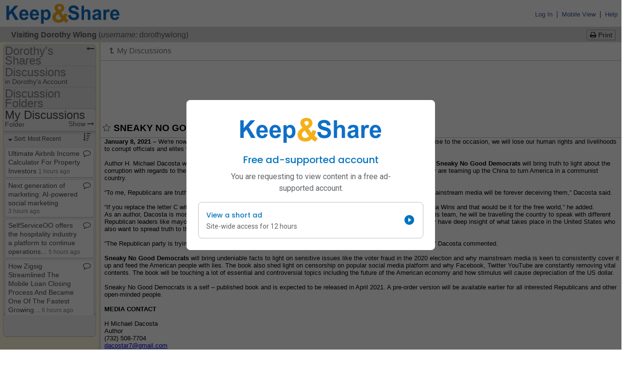

--- FILE ---
content_type: text/html; charset=utf-8
request_url: https://www.google.com/recaptcha/api2/aframe
body_size: 183
content:
<!DOCTYPE HTML><html><head><meta http-equiv="content-type" content="text/html; charset=UTF-8"></head><body><script nonce="7sqcgcNpNUKck8qrvpMW5w">/** Anti-fraud and anti-abuse applications only. See google.com/recaptcha */ try{var clients={'sodar':'https://pagead2.googlesyndication.com/pagead/sodar?'};window.addEventListener("message",function(a){try{if(a.source===window.parent){var b=JSON.parse(a.data);var c=clients[b['id']];if(c){var d=document.createElement('img');d.src=c+b['params']+'&rc='+(localStorage.getItem("rc::a")?sessionStorage.getItem("rc::b"):"");window.document.body.appendChild(d);sessionStorage.setItem("rc::e",parseInt(sessionStorage.getItem("rc::e")||0)+1);localStorage.setItem("rc::h",'1769270670323');}}}catch(b){}});window.parent.postMessage("_grecaptcha_ready", "*");}catch(b){}</script></body></html>

--- FILE ---
content_type: text/css
request_url: https://www.keepandshare.com/global/styles/cache/cache-1677606669-discuss3.css
body_size: 53883
content:
	
/* /global/styles/global_all.css */
.ga_kas_bold{font-weight:bold} .ga_kas_italic{font-style:italic} .sr-only{position:absolute;width:1px;height:1px;padding:0;margin:-1px;overflow:hidden;clip:rect(0,0,0,0);border:0} .ga_dlg_close_button{border:0px !important} #gtz_timezoneSelector{width:calc(100% - 90px)} 
/* /global/styles/calendar.css */
td.cal{font-family :Arial,Helvetica,Sans-serif;font-size :11px;color :#000000;background-color :#d3d3d3} select.month{font-family :Arial,Helvetica,Sans-serif;font-size :11px;color :#000000;width :85px} input.year{font-family :Arial,Helvetica,Sans-serif;font-size :11px;color :#000000;width :30px} td.calDaysColor{font-family :Arial,Helvetica,Sans-serif;font-size :11px;color :#ffffff;background-color :#000000} td.calWeekend{font-family :Arial,Helvetica,Sans-serif;font-size :11px;color :#ffffff;background-color :#c0c0c0} td.calBgColor{font-family :Arial,Helvetica,Sans-serif;font-size :11px;color :#ffffff;background-color :#d3d3d3} .calBorderColor{font-family :Arial,Helvetica,Sans-serif;font-size :11px;color :#ffffff;background-color :#a9a9a9} td.calHighlightColor{font-family :Arial,Helvetica,Sans-serif;font-size :11px;color :#ffffff;background-color :#ffffcc} A.cal{font-family :Arial,Helvetica,Sans-serif;font-size :11px;color :#000000;text-decoration :none} A.cal:Hover{font-family :Arial,Helvetica,Sans-serif;font-size :11px;color :#FF0000;text-decoration :none} .disabled{font-family :Arial,Helvetica,Sans-serif;font-size :11px;color :#808080;text-decoration :none} 
/* /global/styles/user.css */
#sideUser1{width:139px;font-family:arial,sans-serif;font-weight:normal;font-size:12px;border:1px solid #3d140c} .sideUser1Unit a{background-color:#648fb8;color:#fff;text-decoration:none;display:block;padding:3px 3px 3px 10px;width:139px} .sideUser1Unit a:hover{background-color:#fff;color:#648fb8;text-decoration:none} .sideUser1Separator{background:#305477;border-bottom:1px solid #d5e1ed} 
/* /global/styles/navbar.css */
a.appmenu,a:link.appmenu,a:visited.appmenu,a:hover.appmenu,a:active.appmenu{font-family :tahoma,arial,helvetica,sans-serif;font-size :13px;font-weight:normal;color:black;text-decoration:none;cursor:pointer} td.commandmenu,a.commandmenu,a:link.commandmenu,a:visited.commandmenu,a:hover.commandmenu,a:active.commandmenu{font-family :verdana;font-size :15px;font-weight:normal;color:#252525;text-decoration:none} a:hover.commandmenu{font-family :verdana;font-size :15px;font-weight:normal;color:#252525;text-decoration:underline;cursor:pointer} td.commandmenu2,a.commandmenu2,a:link.commandmenu2,a:visited.commandmenu2,a:hover.commandmenu2,a:active.commandmenu2{font-family :tahoma,arial,helvetica,sans-serif;font-size :11px;font-weight:normal;color:#3b5998;text-decoration:underline;cursor:pointer} a:hover.commandmenu2{text-decoration:underline} td.commandmenu2o,a.commandmenu2o,a:link.commandmenu2o,a:visited.commandmenu2o,a:hover.commandmenu2o,a:active.commandmenu2o{font-family :tahoma,arial,helvetica,sans-serif;font-size :11px;font-weight:bold;color:#EE9C01;text-decoration:underline;cursor:pointer} a:hover.commandmenu2o{background:#DDDDDD} td.Commandmenu3,a.Commandmenu3,a:link.Commandmenu3,a:visited.Commandmenu3,a:hover.Commandmenu3,a:active.Commandmenu3{font-family :tahoma,arial,helvetica,sans-serif;font-size :11px;font-weight:normal;color:black;text-decoration:none} table.showBar,form.showBar,div.showBar,span.showBar,body.showBar,center.showBar,p.showBar,li.showBar,input.showBar,td.showBar{font-family:tahoma,Arial,sans-serif,Verdana;font-size:11px;color:#000000} a.showBar{font-family:tahoma,Arial,sans-serif,Verdana;font-size:11px;color:blue;text-decoration:none} td.vertical_bar{font-family :verdana;font-size :15px;font-weight:normal;color:#567} td.current_application_name{font-family :tahoma,arial,helvetica,sans-serif,Times,serif;font-size :13px;font-weight:bold;font-style:italic;color:#00ff00} a.RestOfApps,a:link.RestOfApps,a:visited.RestOfApps,a:active.RestOfApps{font-family :serif,tahoma,arial,helvetica,sans-serif;font-size :x-small;font-weight:normal;color:maroon;text-decoration:none;cursor:pointer} a:hover.RestOfApps{font-family :serif,tahoma,arial,helvetica,sans-serif;font-size :x-small;font-weight:normal;color:blue;text-decoration:underline;cursor:pointer} a.view,a:link.view,a:visited.view,a:hover.view,a:active.view{font-family :tahoma,arial,helvetica,sans-serif;font-size :10pt;font-weight:bold;color:#FF0000;text-decoration:none;cursor:pointer} span.edit,div.edit,a.edit,a:link.edit,a:visited.edit,a:active.edit{font-family :tahoma,arial,helvetica,sans-serif;font-size :13px;font-weight:normal;color:#3b5998;text-decoration:none;cursor:pointer} a:hover.edit{text-decoration:underline} div.edit_green,body.edit_green,center.edit_green,span.edit_green,p.edit_green,td.edit_green,a.edit_green,a:link.edit_green,a:visited.edit_green,a:active.edit_green{font-family :tahoma,arial,helvetica,sans-serif;font-size :13px;font-weight:normal;color:#96ac00;text-decoration:none;cursor:pointer} a:hover.edit_green{background:#DDDDDD} div.edit_small,body.edit_small,center.edit_small,span.edit_small,p.edit_small,td.edit_small{font-family :tahoma,arial,helvetica,sans-serif;font-size :11px;font-weight:normal;color:blue;text-decoration:none} a.edit_small,a:link.edit_small,a:visited.edit_small,a:active.edit_small{font-family:tahoma,arial,helvetica,sans-serif;font-size:11px;color:#3b5998;text-decoration:none} a:hover.edit_small{text-decoration:underline} span.editRed,div.editRed,a.editRed,a:link.editRed,a:visited.editRed,a:active.editRed{font-family :tahoma,arial,helvetica,sans-serif;font-size :13px;font-weight:normal;color:red;text-decoration:none;cursor:pointer} a:hover.editRed{background:#CCCCCC} span.editRedSmall,div.editRedSmall,a.editRedSmall,a:link.editRedSmall,a:visited.editRedSmall,a:active.editRedSmall{font-family :tahoma,arial,helvetica,sans-serif;font-size :11px;font-weight:normal;color:red;text-decoration:none;cursor:pointer} a:hover.editRedSmall{background:#CCCCCC} a.title,a:link.title,a:visited.title,a:active.title{font-family :Verdana,Arial,sans-serif;font-size :10pt;font-weight:normal;color:black;text-decoration:none;cursor:pointer} a:hover.title{background:#DDDDDD} a.titleSmall,a:link.titleSmall,a:visited.titleSmall,a:active.titleSmall{font-family :Verdana,Arial,sans-serif;font-size :11px;font-weight:normal;color:black;text-decoration:none;cursor:pointer} a:hover.titleSmall{background:#DDDDDD} a.titleSmallBold,a:link.titleSmallBold,a:visited.titleSmallBold,a:active.titleSmallBold{font-family:Verdana,Arial,sans-serif;font-size:11px;font-weight:bold;color:black;text-decoration:none;cursor:pointer} a:hover.titleSmallBold{background:#DDDDDD} div.title{font-family :Verdana,Arial,sans-serif;font-size :10pt;font-weight:normal;color:black;text-decoration:none} a.boldtitle,a:link.boldtitle,a:visited.boldtitle,a:active.boldtitle{font-family :Verdana,Arial,sans-serif;font-size :10pt;font-weight:bold;color:black;text-decoration:none;cursor:pointer} a:hover.boldtitle{background:#DDDDDD} a.webTitle,a:link.webTitle,a:visited.webTitle,a:active.webTitle{font-family :Verdana,Arial,sans-serif;font-size :10pt;font-weight:normal;color:blue;text-decoration:none;cursor:pointer} a:hover.webTitle{background:#DDDDDD} a.webBoldtitle,a:link.webBoldtitle,a:visited.webBoldtitle,a:active.webBoldtitle{font-family :Verdana,Arial,sans-serif;font-size :10pt;font-weight:bold;color:blue;text-decoration:none;cursor:pointer} a:hover.webBoldtitle{font-family :Verdana,Arial,sans-serif;font-size :10pt;font-weight:bold;color:red;text-decoration:underline;cursor:pointer} a.contenttitle,a:link.contenttitle,a:visited.contenttitle,a:active.contenttitle{font-family :serif,tahoma,arial,helvetica,sans-serif;font-size :x-large;font-weight:normal;color:#008000;text-decoration:none;cursor:pointer} a:hover.contenttitle{font-family :serif,tahoma,arial,helvetica,sans-serif;font-size :x-large;font-weight:normal;color:red;text-decoration:underline;cursor:pointer} table.QuickLinks,a.QuickLinks,a:link.QuickLinks,a:visited.QuickLinks,a:active.QuickLinks,span.QuickLinks,div.QuickLinks{font-family :verdana,arial,tahoma,helvetica,serif,sans-serif;font-size :9pt;font-weight:normal;color:#006000;text-decoration:none;cursor:pointer} a:hover.QuickLinks{background:#DDDDDD} a.Printable,a:link.Printable,a:visited.Printable,a:active.Printable,span.Printable{font-family :verdana,arial,sans-serif;font-size :12px;font-weight:normal;color:#3b5998;text-decoration:underline;cursor:pointer} a:hover.Printable{background:#CCCCCC} a.PrintableSmall,a:link.PrintableSmall,a:visited.PrintableSmall,a:active.PrintableSmall,span.PrintableSmall,td.PrintableSmall{font-family :tahoma,arial,sans-serif;font-size :11px;font-weight:bold;color:blue;text-decoration:none;cursor:pointer} a:hover.PrintableSmall{background:#CCCCCC} a.PrintableUnderline,a:link.PrintableUnderline,a:visited.PrintableUnderline,a:active.PrintableUnderline,span.PrintableUnderline{font-family :tahoma,arial,sans-serif;font-size :12px;font-weight:bold;color:blue;text-decoration:underline;cursor:pointer} a:hover.PrintableUnderline{background:#CCCCCC} a.PrintableLarge,a:link.PrintableLarge,a:visited.PrintableLarge,a:active.PrintableLarge,span.PrintableLarge{font-family :tahoma,arial,sans-serif;font-size :14px;font-weight:bold;color:blue;text-decoration:none;cursor:pointer} a:hover.PrintableLarge{background:#DDDDDD} a.PrintableLargeUnderline,a:link.PrintableLargeUnderline,a:visited.PrintableLargeUnderline,a:active.PrintableLargeUnderline,span.PrintableLargeUnderline{font-family :tahoma,arial,sans-serif;font-size :14px;font-weight:bold;color:blue;text-decoration:underline;cursor:pointer} a:hover.PrintableLargeUnderline{background:#DDDDDD} a.SharePageAppName,a:link.SharePageAppName,a:visited.SharePageAppName,a:active.SharePageAppName,span.SharePageAppName{font-family :verdana,arial,sans-serif;font-size :13px;font-weight:bold;color:blue;text-decoration:none;cursor:pointer} a:hover.SharePageAppName{background:#DDDDDD} a.ViewMore,a:link.ViewMore,a:visited.ViewMore,a:active.ViewMore{font-family :tahoma,arial,helvetica,sans-serif;font-size :10pt;font-weight:bold;color:#E50000;text-decoration:none;cursor:pointer} a:hover.ViewMore{background:#DDDDDD} a.Help,a:link.Help,a:visited.Help,a:active.Help{font-family :tahoma,arial,helvetica,sans-serif;font-size :10pt;font-weight:bold;color:blue;text-decoration:underline;cursor:pointer} a:hover.Help{background:#DDDDDD} div.CategoryTitle,span.CategoryTitle,td.CategoryTitle,p.CategoryTitle,a.CategoryTitle,a:link.CategoryTitle,a:visited.CategoryTitle,a:active.CategoryTitle{font-family :arial,tahoma,helvetica,serif,sans-serif;font-size :16px;font-weight:bold;color:#008000;text-decoration:none} a:hover.CategoryTitle{background:#DDDDDD} div.ToDoTitle,span.ToDoTitle,p.ToDoTitle,a.ToDoTitle,a:link.ToDoTitle,a:visited.ToDoTitle,a:active.ToDoTitle{font-family :arial,tahoma,helvetica,serif,sans-serif;font-size :16px;font-weight:bold;color:black;text-decoration:none} p.ViewTitle{font-family :serif,tahoma,arial,helvetica,sans-serif;font-size :large;font-weight:bold;color:#008000} div.FolderTitle,span.FolderTitle,p.FolderTitle{font-family :arial,helvetica,sans-serif,serif,tahoma;font-size :18pt;font-weight:bold;color:#707070;margin:10px 0px 0px 0px} div.FolderTitle2,span.FolderTitle2,p.FolderTitle2{font-family :arial,helvetica,sans-serif,serif,tahoma;font-size :18pt;font-weight:bold;color:white;margin:0px 0px 0px 0px} div.FolderTitleSmall,span.FolderTitleSmall,p.FolderTitleSmall,td.FolderTitleSmall{font-family :arial,helvetica,sans-serif,serif,tahoma;font-size :22px;font-weight:bold;color:black} div.FolderTitleSmall2,span.FolderTitleSmall2,p.FolderTitleSmall2,td.FolderTitleSmall2{font-family :arial,helvetica,sans-serif,serif,tahoma;font-size :20px;font-weight:bold;color:black} div.FolderTitleSmaller,span.FolderTitleSmaller,p.FolderTitleSmaller,td.FolderTitleSmaller{font-family :arial,helvetica,sans-serif,serif,tahoma;font-size :11pt;font-weight:bold;color:#707070} div.Smaller,span.Smaller,td.Smaller,p.Smaller,input.Smaller,table.Smaller{font-family :tahoma,arial,helvetica,sans-serif;font-size :8pt;font-weight:normal;color:black;text-decoration:none} input.ButtonSmallKAS{font-family :tahoma,arial,helvetica,sans-serif;font-size :8pt;font-weight:normal;color:black;text-decoration:none} input.ButtonMediumKAS{font-family :tahoma,arial,helvetica,sans-serif;font-size :9pt;font-weight:normal;color:black;text-decoration:none} input.ButtonLargeKAS{font-family :tahoma,arial,helvetica,sans-serif;font-size :10pt;font-weight:normal;color:black;text-decoration:none} input.ButtonFixKAS{padding:0 .5em 0 .5em;width:auto;overflow:visible} input.Button{padding:0 .5em 0 .5em;width:auto;overflow:visible} input.ButtonBoldKAS{font-weight:bold} a.Smaller,a:link.Smaller,a:visited.Smaller,a:active.Smaller{font-family :tahoma,arial,helvetica,sans-serif;font-size :8pt;font-weight:normal;color:#3b5998;text-decoration:none;cursor:pointer} a:hover.Smaller{text-decoration:underline} a.Comments,a:link.Comments,a:visited.Comments,a:active.Comments{font-family :tahoma,arial,helvetica,sans-serif;font-size :10pt;font-weight:bold;color:blue;text-decoration:underline;cursor:pointer} a:hover.Comments{background:#DDDDDD} br.BrSmaller{line-height:200%} .TxtBlack4{FONT-SIZE:10px;COLOR:#000000;FONT-FAMILY:Verdana,Arial,Helvetica} td.white_on_blue{font-family :tahoma,arial,helvetica,sans-serif,Times,serif;font-size :11pt;font-weight:bold;color:white;background-color:#7484BF} td.folder_bar{font-family :tahoma,arial,helvetica,sans-serif,Times,serif;font-size :11pt;font-weight:bold;color:white} table.base1,form.base1,div.base1,span.base1,body.base1,center.base1,p.base1,li.base1,input.base1,td.base1{font-family:Verdana,Arial,sans-serif;font-size:12px;color:#555555;font-weight:normal} a.base1{font-family:Verdana,Arial,sans-serif;font-size:12px;color:blue;text-decoration:underline} a:hover.base1{background:#DDDDDD} ul.base1{margin-left:20px} h1.base1{font-family:arial,helvetica,sans-serif;font-size:24px;color:#7484BF} h2.base1{font-family:arial,helvetica,sans-serif;font-size:18px;color:#7484BF} h3.base1{font-family:arial,helvetica,sans-serif;font-size:14px;color:#7484BF} table.view2,form.view2,div.view2,span.view2,body.view2,center.view2,li.view2,input.view2,td.view2{font-family:Verdana,Georgia,Times New Roman,sans-serif;font-size:10pt} td.view2 p{margin-top:0;margin-bottom:0} a.view2,a:link.view2,a:visited.view2,a:active.view2{font-family:Verdana,Georgia,Times New Roman,sans-serif;font-size:14pt;color:blue} a:hover.view2{background:#DDDDDD} table.base2,form.base2,div.base2,span.base2,body.base2,center.base2,p.base2,li.base2,input.base2,td.base2{font-family:Verdana,Arial,sans-serif;font-size:12px;color:#000000} td.base2 p{margin-top:0;margin-bottom:0} a.base2,a:link.base2,a:visited.base2,a:active.base2{font-family:Verdana,Arial,sans-serif;font-size:12px;color:#3b5998;text-decoration:underline} a:hover.base2{text-decoration:underline} table.base2comment,form.base2comment,div.base2comment,span.base2comment,body.base2comment,center.base2comment,p.base2comment,li.base2comment,input.base2comment,td.base2comment{font-family:Verdana,Arial,sans-serif;font-size:12px;color:#000000} td.base2comment p{margin-top:0;margin-bottom:0;font-size:12px} a.base2comment,a:link.base2comment,a:visited.base2comment,a:active.base2comment{font-family:Verdana,Arial,sans-serif;font-size:12px;color:blue;text-decoration:none} a:hover.base2comment{background:#DDDDDD} table.base2link,form.base2link,div.base2link,span.base2link,body.base2link,center.base2link,p.base2link,li.base2link,input.base2link,td.base2link{font-family:Verdana,Arial,sans-serif;font-size:12px;color:#000000} a.base2link,a:link.base2link,a:visited.base2link,a:active.base2link{font-family:Verdana,Arial,sans-serif;font-size:12px;color:#3b5998;text-decoration:underline} a:hover.base2link{text-decoration:underline} table.base2link_lite_blue,form.base2link_lite_blue,div.base2link_lite_blue,span.base2link_lite_blue,body.base2link_lite_blue,center.base2link_lite_blue,p.base2link_lite_blue,li.base2link_lite_blue,input.base2link_lite_blue,td.base2link_lite_blue{font-family:Verdana,Arial,sans-serif;font-size:12px;color:#000000} a.base2link_lite_blue,a:link.base2link_lite_blue,a:visited.base2link_lite_blue,a:active.base2link_lite_blue{font-family:Verdana,Arial,sans-serif;font-size:12px;font-weight:bold;color:#3b5998;text-decoration:none} a:hover.base2link_lite_blue{text-decoration:underline} table.base2link_lite_blue_underline,form.base2link_lite_blue_underline,div.base2link_lite_blue_underline,span.base2link_lite_blue_underline,body.base2link_lite_blue_underline,center.base2link_lite_blue_underline,p.base2link_lite_blue_underline,li.base2link_lite_blue_underline,input.base2link_lite_blue_underline,td.base2link_lite_blue_underline{font-family:Verdana,Arial,sans-serif;font-size:12px;color:#000000} a.base2link_lite_blue_underline,a:link.base2link_lite_blue_underline,a:visited.base2link_lite_blue_underline,a:active.base2link_lite_blue_underline{font-family:Verdana,Arial,sans-serif;font-size:12px;font-weight:bold;color:#3b5998;text-decoration:underline} a:hover.base2link_lite_blue_underline{text-decoration:underline} table.base2link_lite_blue_small,form.base2link_lite_blue_small,div.base2link_lite_blue_small,span.base2link_lite_blue_small,body.base2link_lite_blue_small,center.base2link_lite_blue_small,p.base2link_lite_blue_small,li.base2link_lite_blue_small,input.base2link_lite_blue_small,td.base2link_lite_blue_small{font-family:Verdana,Arial,sans-serif;font-size:11px;color:#000000} a.base2link_lite_blue_small,a:link.base2link_lite_blue_small,a:visited.base2link_lite_blue_small,a:active.base2link_lite_blue_small{font-family:Verdana,Arial,sans-serif;font-size:11px;color:#3b5998;text-decoration:underline} a:hover.base2link_lite_blue_small{text-decoration:underline} table.base2larger,form.base2larger,div.base2larger,span.base2larger,body.base2larger,center.base2larger,p.base2larger,li.base2larger,input.base2larger,td.base2larger{font-family:Verdana,Arial,sans-serif;font-size:14px;color:#000000} a.base2larger{font-family:Verdana,Arial,sans-serif;font-size:14px;color:blue;text-decoration:none} table.base2largest,form.base2largest,div.base2largest,span.base2largest,body.base2largest,center.base2largest,p.base2largest,li.base2largest,input.base2largest,td.base2largest{font-family:Verdana,Arial,sans-serif;font-size:16px;color:#000000} a.base2largest{font-family:Verdana,Arial,sans-serif;font-size:16px;color:blue;text-decoration:underline} table.base2largestlink,form.base2largestlink,div.base2largestlink,span.base2largestlink,body.base2largestlink,center.base2largestlink,p.base2largestlink,li.base2largestlink,input.base2largestlink,td.base2largestlink{font-family:Verdana,Arial,sans-serif;font-size:16px;color:#000000} a.base2largestlink{font-family:Verdana,Arial,sans-serif;font-size:16px;color:blue;text-decoration:underline} a:hover.base2largestlink{background:#DDDDDD} table.base2small,form.base2small,div.base2small,span.base2small,body.base2small,center.base2small,p.base2small,li.base2small,input.base2small,td.base2small{font-family:Verdana,Arial,sans-serif;font-size:11px;color:#000000} a.base2small{font-family:Verdana,Arial,sans-serif;font-size:11px;color:#3b5998;text-decoration:none} a:hover.base2small{background:#DDDDDD} table.base2smallbold,form.base2smallbold,div.base2smallbold,span.base2smallbold,body.base2smallbold,center.base2smallbold,p.base2smallbold,li.base2smallbold,input.base2smallbold,td.base2smallbold{font-family:Verdana,Arial,sans-serif;font-size:11px;font-weight:bold;color:#000000} a.base2smallbold{font-family:Verdana,Arial,sans-serif;font-size:11px;font-weight:bold;color:blue;text-decoration:none} a:hover.base2smallbold{background:#DDDDDD} table.warning,td.warning,form.warning,div.warning,span.warning,body.warning,center.warning,p.warning,li.warning,input.warning{font-family:Verdana,Arial,sans-serif;font-size:12px;color:red} div.label-1,body.label-1,center.label-1,span.label-1,p.label-1,td.label-1{font-family:Arial,sans-serif;font-size:20pt;font-weight:bold;color:black} div.label-2,body.label-2,center.label-2,span.label-2,p.label-2,td.label-2{font-family:Arial,sans-serif;font-size:14pt;font-weight:bold;color:black} div.label-2b,body.label-2b,center.label-2b,span.label-2b,p.label-2b,td.label-2b{font-family:Arial,sans-serif;font-size:14pt;font-weight:bold;color:black;padding-bottom:10px} div.label-2-grey,body.label-2-grey,center.label-2-grey,span.label-2-grey,p.label-2-grey,td.label-2-grey{font-family:Arial,sans-serif;font-size:14pt;font-weight:bold;color:#707070} div.label-2-green,body.label-2-green,center.label-2-green,span.label-2-green,p.label-2-green,td.label-2-green{font-family:Arial,sans-serif;font-size:14pt;font-weight:bold;color:#00AA00} div.label-2-red,body.label-2-red,center.label-2-red,span.label-2-red,p.label-2-red,td.label-2-red{font-family:Arial,sans-serif;font-size:14pt;font-weight:bold;color:red} div.label-3-red,body.label-3-red,center.label-3-red,span.label-3-red,p.label-3-red,td.label-3-red{font-family:Arial,sans-serif;font-size:13pt;font-weight:bold;color:red} div.label-3,body.label-3,center.label-3,span.label-3,p.label-3,td.label-3{font-family:Arial,sans-serif;font-size:13pt;font-weight:bold;color:black} a.label-3,a:link.label-3,a:visited.label-3,a:active.label-3{font-family:Arial,sans-serif;font-size:13pt;font-weight:bold;color:black;text-decoration:none} a:hover.label-3{background:#DDDDDD} div.label-small,body.label-small,center.label-small,span.label-small,p.label-small,td.label-small,input.label-small{font-family:Verdana,sans-serif;font-size:8pt;color:black} div.label-smallest,body.label-smallest,center.label-smallest,span.label-smallest,p.label-smallest,td.label-smallest,input.label-smallest{font-family:Verdana,sans-serif;font-size:7pt;color:black} div.bigRed,body.bigRed,center.bigRed,span.bigRed,p.bigRed,td.bigRed{font-family:Verdana,sans-serif;font-size:13pt;font-weight:bold;color:red} a.img_pointer,a:link.img_pointer,a:visited.img_pointer,a:active.img_pointer,a:hover.img_pointer{font-family:Verdana,Arial,sans-serif;font-size:32px;color:red;text-decoration:none;cursor:pointer} table.todoDisplay,form.todoDisplay,div.todoDisplay,span.todoDisplay,body.todoDisplay,center.todoDisplay,p.todoDisplay,li.todoDisplay,input.todoDisplay,td.todoDisplay{font-family:Verdana,Arial,sans-serif;font-size:12px;color:#000000;position:absolute;left:400px} a.todoDisplay{font-family:Verdana,Arial,sans-serif;font-size:12px;color:blue;text-decoration:none} table.colorText1,form.colorText1,div.colorText1,span.colorText1,body.colorText1,center.colorText1,p.colorText1,li.colorText1,input.colorText1,td.colorText1{color:#25A72C} table.textWithBackgroundColor,form.textWithBackgroundColor,div.textWithBackgroundColor,span.textWithBackgroundColor,body.textWithBackgroundColor,center.textWithBackgroundColor,p.textWithBackgroundColor,li.textWithBackgroundColor,input.textWithBackgroundColor,td.textWithBackgroundColor{background-color:#FFFF00;font-family:Verdana,Arial,sans-serif;font-size:12px;color:#000000} a.textWithBackgroundColor{font-family:Verdana,Arial,sans-serif;font-size:12px;color:blue;text-decoration:none} div.courierNew,body.courierNew,center.courierNew,span.courierNew,p.courierNew,td.courierNew,input.courierNew{font-family:"Courier New",Courier,mono;font-size:13px;color:#555555} div.Smaller2,span.Smaller2,td.Smaller2,p.Smaller2,input.Smaller2,table.Smaller2{font-family :tahoma,arial;font-size :8pt;font-weight:normal;line-height:15px;color:black;text-decoration:none} a.Smaller2,a:link.Smaller2,a:visited.Smaller2,a:active.Smaller2{font-family :tahoma,arial;font-size :8pt;font-weight:normal;color:blue;text-decoration:none;cursor:pointer} a:hover.Smaller2{background:#DDDDDD} div.vertical1,span.vertical1,td.vertical1,p.vertical1,input.vertical1,table.vertical1{margin-bottom:7px} div.calendarName,body.calendarName,center.calendarName,span.calendarName,p.calendarName,td.calendarName{font-family:Arial,sans-serif;font-size:22px;font-weight:bold;color:black} div.calMonthNum,body.calMonthNum,center.calMonthNum,span.calMonthNum,p.calMonthNum,td.calMonthNum{font-family:Arial,sans-serif;font-size:13px;font-weight:bold;color:#CC2020} a.calMonthDayName,a:link.calMonthDayName,a:visited.calMonthDayName,a:active.calMonthDayName,span.calMonthDayName{font-family:tahoma,arial,sans-serif;font-size:12px;font-weight:bold;color:blue;text-decoration:none;cursor:pointer} a:hover.calMonthDayName{background:#CCCCCC} span.smallGreen,div.smallGreen,a.smallGreen,a:link.smallGreen,a:visited.smallGreen,a:active.smallGreen{font-family :tahoma,arial,helvetica,sans-serif;font-size :11px;font-weight:normal;color:#9db402 ;text-decoration:none;cursor:pointer} a:hover.smallGreen{background:#CCCCCC} .folderListBox{background:white top left;border:1px solid #CCCCCC;padding:5px 0px 5px 0px;margin:0px 0px 0px 10px;width:780px} .folderListBox2{background:white url(/graphics/homepage/boxbg4.jpg) repeat-x top left;height:90%;border:1px solid #CCCCCC;padding:5px 0px 5px 0px;margin:0px 10px 0px 0px;width:195px} .folderListBox2 p{font:bold 15px Arial,Helvetica,sans-serif;text-align:center;margin:0px 0px 5px 0px;padding-left:1px;background:none} .shareCommandPage{background:white url(/graphics/homepage/boxbg4.jpg) repeat-x top left;border:1px solid #CCCCCC;padding:5px 0px 5px 0px;margin:0px 10px 5px 0px;width:300px} .shareCommandPage p{font:bold 15px Arial,Helvetica,sans-serif;text-align:center;margin:0px 0px 5px 0px;padding:0 0 15px 1px;background:none} .commandPage_leftColumn{white-space:nowrap;overflow:hidden;float:left;width:325px} .commandPage_rightColumn{white-space:nowrap;overflow:hidden;margin:0} .commandPage_rightColumn p{margin:10px 0 0 0} a.blueLink,a:link.blueLink,a:visited.blueLink,a:active.blueLink{font-family:Verdana,Arial,sans-serif;font-size:12px;color:blue;text-decoration:underline} a:hover.blueLink{background:#DDDDDD} a.justBlueLink,a:link.justBlueLink,a:visited.justBlueLink,a:active.justBlueLink{color:blue;text-decoration:underline} a:hover.blueLink{background:#DDDDDD} a.calendarLink,a:link.calendarLink,a:visited.calendarLink,a:active.calendarLink{font-family:Verdana,Arial,sans-serif;font-size:12px;font-weight:bold;color:white;text-decoration:none} a:hover.calendarLink{background:#CCCCCC} a.calendarLinkBlue,a:link.calendarLinkBlue,a:visited.calendarLinkBlue,a:active.calendarLinkBlue{font-family:Verdana,Arial,sans-serif;font-size:12px;font-weight:bold;color:blue;text-decoration:none} a:hover.calendarLinkBlue{background:#CCCCCC} a.calendarLinkRed,a:link.calendarLinkRed,a:visited.calendarLinkRed,a:active.calendarLinkRed{font-family:Verdana,Arial,sans-serif;font-size:12px;font-weight:bold;color:red;text-decoration:none} a:hover.calendarLinkRed{background:#CCCCCC} a.calendarLinkLite,a:link.calendarLinkLite,a:visited.calendarLinkLite,a:active.calendarLinkLite{font-family:Verdana,Arial,sans-serif;font-size:12px;font-weight:normal;color:#999;text-decoration:none} a:hover.calendarLinkLite{background:#CCCCCC} a.calendarRE,a:link.calendarRE,a:visited.calendarRE,a:active.calendarRE{font-family:Verdana,Arial,sans-serif;font-size:11px;font-weight:normal;text-decoration:none} a:hover.calendarRE{text-decoration:underline} a:link.rob_footer_lplinks,a:visited.rob_footer_lplinks,a:hover.rob_footer_lplinks,a:active.rob_footer_lplinks{text-decoration:none;color:#808080;font-size:9px} .linkbox-narrow,.linkbox-medium,.linkbox-wide{width:100px;height:24px !important;background-color:#DDDDDD;overflow:hidden;font-family:Arial,Helvetica,sans-serif;font-size:11px} .linkbox-medium{width:200px} .linkbox-wide{width:300px} div#rolltipDiv{position:absolute;visibility:hidden;left:0;top:0;z-index:1000;width:320px;padding:3px;font-family:Verdana,Geneva,sans-serif;font-size:13px;background-color:#e8e8b8;border:2px solid #fa0} a.help_tipq,a:link.help_tipq,a:visited.help_tipq,a:active.help_tipq{font-family:tahoma,arial,helvetica,sans-serif;font-weight:normal;cursor:help;font-size:16px;color:#3b5998;text-decoration:none} a:hover.help_tipq{color:#FF8600;text-decoration:none} a.help_tipqLink,a:link.help_tipqLink,a:visited.help_tipqLink,a:active.help_tipqLink{font-family:tahoma,arial,helvetica,sans-serif;font-weight:normal;cursor:pointer;font-size:16px;color:#3b5998;text-decoration:none} a:hover.help_tipqLink{text-decoration:underline} a.help_tipl,a:link.help_tipl,a:visited.help_tipl,a:active.help_tipl{font-family:tahoma,arial,helvetica,sans-serif;cursor:help;font-size:11px;color:#F00;text-decoration:none} .helpIcon{color:#0075c4;font-size:1.5em;text-align:center} .helpIcon .icon-question{color:#fff} a .helpIcon:hover{text-decoration:none} #kas-internal-footer{clear:both;padding:4px 0;border-top:#6b9bb3 1px solid;text-align:center;font-size:12px;font-family:'Helvetica Neue',Helvetica,Arial,'Lucida Grande',sans-serif;line-height:18px;color:#444;white-space:nowrap} #kas-internal-footer a:link,#kas-internal-footer a:visited{color:#111;text-decoration:none} #kas-internal-footer a:hover{text-decoration:underline} #kas-internal-footer-lplinks a:link,#kas-internal-footer-lplinks a:visited{color:#666;font-size:10px;text-decoration:none} #kas-internal-footer-lplinks a:hover{text-decoration:underline} a.appAddPlusSign,a:link.appAddPlusSign,a:visited.appAddPlusSign,a:active.appAddPlusSign{font-family :'Helvetica Neue',Helvetica,Arial,'Lucida Grande',sans-serif;font-size:17px;width:12px;padding:2px;margin-left:4px;cursor:pointer;font-weight:bold;color:green;text-decoration:none;vertical-align:bottom} a:hover.appAddPlusSign{background:#DDDDDD} a.upgrade_to_premium,a:link.upgrade_to_premium,a:visited.upgrade_to_premium,a:active.upgrade_to_premium{color:green} .attentionbox{margin-left:40px;margin-right:40px;padding-left:6px;padding-right:6px;border:1px solid orange;background-color:#ffffaa;margin-bottom:6px} .bluebar_menu{display:block;white-space:nowrap} .bluebar_button{display:inline-block;margin-right:6px} .bluebar_standin{display:none;padding-right:12px;cursor:pointer} .bluebar_standin_text{display:inline-block;position:relative;top:-4px;margin-right:4px} @media ( min-width:1040px){.bluebar_menu{display:block !important} } @media ( max-width:1040px){.bluebar_standin{display:block} .bluebar_menu{position:absolute;border:1px solid silver;border-radius:3px;padding:2px;z-index:500;background-color:#adf;color:#555;white-space:normal;display:none} .bluebar_menu.visiting{background-color:#ccc} .bluebar_button{display:block} } @media ( max-width:750px){.bluebar_account_username{display:none} } .welcome_message_area_title{color:#555555;font-size:24px;font-family:Helvetica,verdana,arial,sans-serif;max-height:1.2em;overflow:hidden} .welcome_message_area_description{color:#555555;font-size:12px;font-family:Helvetica,verdana,arial,sans-serif;padding-top:4px;max-height:1.2em;overflow:hidden} .welcome_message_area_description:empty{padding-top:0px !important} .my_account_popup_dlg{position:absolute;z-index:500;background-color:white;border:1px solid silver;border-radius:3px;text-align:left} 
/* /global/styles/htm.css */
a:hover{text-decoration:underline} .text{font-family:Verdana,Arial,Helvetica,sans-serif;font-size:11px;color:#000000;text-decoration:none} .text_invisible{color:#F2F4F5} .text_lightgray{color:#dbe2e5} .text_medgray{color:#b2bec4} .greentext{font-family:Verdana,Arial,Helvetica,sans-serif;font-size:11px;color:#989F00;text-decoration:none} .greentextBig{font-family:Verdana,Arial,Helvetica,sans-serif;font-size:12px;color:#989F00;text-decoration:none;line-height:28px} .orangetext{font-family:Verdana,Arial,Helvetica,sans-serif;font-size:11px;color:#FA6D4B;text-decoration:none} .noline{text-decoration:none} .securelytext{font-size:14px;text-decoration:none} .icwhitetext{font-family:Verdana,Arial,Helvetica,sans-serif;font-size:11px;color:#FFFFFF;text-decoration:none;line-height:22px} .icwhitetext2{font-family:Verdana,Arial,Helvetica,sans-serif;font-size:16px;color:#FFFFFF;text-decoration:none;line-height:22px} .textbox{border:1px solid #666666;font-family:Verdana,Arial,Helvetica,sans-serif;font-size:11px;text-decoration:none;color:#000000} .fbutton{border:1px solid #666666;font-family:Verdana,Arial,Helvetica,sans-serif;font-size:11px;text-decoration:none;color:#000000;background-image:url(images/fbuttonbg.jpg)} .sftext{font-family:Verdana,Arial,Helvetica,sans-serif;font-size:12px;color:#FFFFFF;text-decoration:none;line-height:18px} 
/* /global/styles/home.css */
.formBox{width:173px} .formBox2{width:690px} .formBox3{border:1px solid #000000;width:315px} .formBox4{width:193px} .signupBox{border:1px solid #CCCCCC;padding:3px 5px 5px 10px;margin:10px 10px 0px 0px;width:230px;background-color:#FFEDCB} .signupBoxItem{color:black;font:13px Arial,Helvetica,sans-serif;text-align:left;margin:0px 0px 4px 0px;padding-left:5px} .signupBoxItem p{color:red;font:bold 18px Arial,Helvetica,sans-serif;text-align:left;margin:0px 0px 5px 0px;padding-left:1px;background:none} .signupBoxItem a{color:blue;font:bold 12px Arial,Helvetica,sans-serif;text-decoration:underline;background:none} .signupBoxItem a:hover{background:#DDDDDD} .signupBoxFree{border:1px solid #CCCCCC;padding:3px 5px 5px 10px;margin:10px 10px 0px 0px;width:175px;background-color:#fef14a} .signupBoxFree2{border:1px solid #CCCCCC;padding:0px 5px 5px 10px;margin:0px 10px 0px 0px;width:175px;background-color:#fef14a} .signupBoxFreeItem{color:#555555;font:13px Arial,Helvetica,sans-serif;text-align:left;margin:0px 0px 2px 0px;padding-left:5px} .signupBoxFreeItem a{color:blue;font:bold 18px Arial,Helvetica,sans-serif;text-decoration:underline} .signupBoxFreeItem a:visited{color:blue;font:bold 18px Arial,Helvetica,sans-serif;text-decoration:underline} .signupBoxFreeItem a:active{color:blue;font:bold 18px Arial,Helvetica,sans-serif;text-decoration:underline} .signupBoxFreeItem p{font:12px Verdana,Arial,Helvetica,sans-serif;text-align:left;margin:0px 0px 5px 0px;padding-left:1px} .signupBoxFreeItem a:hover{background:#DDDDDD} .signupBox4{border:1px solid #CCCCCC;padding:3px 5px 5px 10px;margin:10px 10px 0px 0px;width:256px;background-color:#FFEDCB} .signupBoxFreeJunk{border:1px solid #CCCCCC;padding:3px 0px 5px 10px;margin:10px 10px 0px 0px;width:175px;background-color:#FFEDCB} .priceBox{background:white url(/graphics/homepage/boxbg.jpg) repeat-x top left;border:1px solid #CCCCCC;padding:3px 5px 5px 10px;margin:0px 10px 7px 0px;width:230px} .priceBox p{color:black;font:bold 16px Arial,Helvetica,sans-serif;text-align:center;margin:0px 0px 5px 0px;padding-left:1px;background:none} .priceBoxItem{font:13px Arial,Helvetica,sans-serif;text-align:left;margin:0px 0px 4px 0px;padding-left:15px;background:url(/graphics/homepage/circle-small-black.gif) no-repeat top left} .priceBoxItem p{color:black;font:bold 16px Arial,Helvetica,sans-serif;text-align:left;margin:0px 0px 5px 0px;padding-left:1px;background:none} .priceBoxItem a{color:#555555;text-decoration:none} .priceBoxItem a:hover{background:#DDDDDD} .appBox{color:#555555;background:white top left;border:1px solid #CCCCCC;padding:3px 5px 5px 10px;margin:10px 10px 7px 0px;width:174px} .appBox p{font:bold 15px Arial,Helvetica,sans-serif;text-align:center;margin:0px 0px 5px 0px;padding-left:1px;background:none} .appBoxItem{color:#555555;font:12px Verdana,Arial,sans-serif;text-align:left;margin:0px 0px 2px 0px;padding-left:15px;background:url(/graphics/homepage/arrow-blue.gif) no-repeat top left} .appBoxItem p{font:bold 15px Arial,Helvetica,sans-serif;text-align:left;margin:0px 0px 5px 0px;padding-left:1px;background:none} .appBoxItem a{color:#555555;text-decoration:none} .appBoxItem a:hover{background:#DDDDDD} .appBoxwide{color:#555555;background:white top left;border:1px solid #CCCCCC;padding:3px 5px 5px 10px;margin:10px 10px 7px 0px;width:210px} .appBoxwide p{font:bold 15px Arial,Helvetica,sans-serif;text-align:center;margin:0px 0px 5px 0px;padding-left:1px;background:none} .appBoxwideItem{color:#555555;font:12px Verdana,Arial,sans-serif;text-align:left;margin:0px 0px 2px 0px;padding-left:15px;background:url(/graphics/homepage/arrow-blue.gif) no-repeat top left} .appBoxwideItem p{font:bold 15px Arial,Helvetica,sans-serif;text-align:left;margin:0px 0px 5px 0px;padding-left:1px;background:none} .appBoxwideItem a{color:#555555;text-decoration:none} .appBoxwideItem a:hover{background:#DDDDDD} .appBoxTight2{background:white top left;color:#555555;border:1px solid #CCCCCC;padding:3px 4px 0px 10px;margin:0px 0px 0px 28px;width:190px} .appBoxTight2 p{font:bold 15px Arial,Helvetica,sans-serif;text-align:center;margin:0px 0px 0px 0px;padding-left:1px;background:none} .appBoxTight{background:white top left;border:1px solid #CCCCCC;padding:3px 4px 0px 10px;margin:10px 0px 0px 0px;width:190px} .appBoxTight p{font:bold 15px Arial,Helvetica,sans-serif;text-align:center;margin:0px 0px 0px 0px;padding-left:1px;background:none} .visitBox{background:white url(/graphics/homepage/boxbg4.jpg) repeat-x top left;border:1px solid #CCCCCC;padding:3px 5px 5px 20px;margin:10px 10px 7px 0px;width:380px} .visitBox p{font:bold 15px Arial,Helvetica,sans-serif;text-align:center;margin:0px 0px 5px 0px;padding-left:1px;background:none} .videoTour{background:white url(/graphics/homepage/boxbg4.jpg) repeat-x top left;border:1px solid #CCCCCC;padding:0px 5px 5px 10px;margin:10px 10px 7px 0px;width:430px} .videoTourBox{background:white url(/graphics/homepage/boxbg4.jpg) repeat-x top left;border:1px solid #CCCCCC;padding:3px 5px 5px 10px;margin:10px 10px 7px 0px;width:390px} .videoTourBox p{font:bold 15px Arial,Helvetica,sans-serif;text-align:center;margin:0px 0px 5px 0px;padding-left:1px;background:none} .myAccount{background:white url(/graphics/homepage/boxbg4.jpg) repeat-x top left;border:1px solid #CCCCCC;padding:3px 5px 5px 10px;margin:10px 10px 7px 0px;width:317px} .myAccount p{font:bold 15px Arial,Helvetica,sans-serif;text-align:center;margin:0px 0px 5px 0px;padding-left:1px;background:none} .myAccountItem{font:13px Arial,Helvetica,sans-serif;text-align:left;margin:0px 0px 2px 0px;padding-left:15px;background:url(/graphics/homepage/arrow-blue.gif) no-repeat top left} .myAccountItem p{font:bold 15px Arial,Helvetica,sans-serif;text-align:left;margin:0px 0px 5px 0px;padding-left:1px;background:none} .myAccountItem a{color:#555555;text-decoration:underline} .myAccountItem a:hover{background:#DDDDDD} .dashboard{background:white url(/graphics/homepage/boxbg4.jpg) repeat-x top left;border:1px solid #CCCCCC;padding:3px 5px 5px 10px;margin:10px 10px 7px 0px;width:317px} .dashboard p{font:bold 20px Arial,Helvetica,sans-serif;text-align:center;margin:0px 0px 5px 0px;padding-left:1px;background:none} .dashboard3{background:white url(/graphics/homepage/boxbg4.jpg) repeat-x top left;border:1px solid #CCCCCC;padding:3px 5px 5px 10px;margin:10px 10px 7px 0px;width:647px} .dashboard3 p{font:bold 20px Arial,Helvetica,sans-serif;text-align:center;margin:0px 0px 5px 0px;padding-left:1px;background:none} .tour{background:white url(/graphics/homepage/boxbg4.jpg) repeat-x top left;border:1px solid #CCCCCC;padding:3px 5px 5px 10px;margin:10px 10px 7px 0px;width:329px} .tour2{background:white url(/graphics/homepage/boxbg4.jpg) repeat-x top left;border:1px solid #CCCCCC;padding:3px 5px 5px 10px;margin:10px 10px 7px 0px;width:329px} .tour3{background:white url(/graphics/homepage/boxbg4.jpg) repeat-x top left;border:1px solid #CCCCCC;padding:3px 5px 5px 10px;margin:10px 10px 7px 0px;width:670px} .tour4{background:white url(/graphics/homepage/boxbg4.jpg) repeat-x top left;border:1px solid #CCCCCC;padding:3px 5px 5px 10px;margin:10px 10px 7px 10px;width:450px} .tour5{background:white url(/graphics/homepage/boxbg4.jpg) repeat-x top left;border:1px solid #CCCCCC;padding:3px 5px 5px 10px;margin:10px 10px 7px 10px;width:730px} .tour6{background:white url(/graphics/homepage/boxbg4.jpg) repeat-x top left;border:1px solid #CCCCCC;padding:3px 5px 5px 10px;margin:10px 10px 7px 10px;width:550px} .myHome{background:white url(/graphics/homepage/boxbg4.jpg) repeat-x top left;border:1px solid #CCCCCC;padding:3px 5px 5px 10px;margin:10px 10px 7px 0px;width:635px} .myHome p{font:bold 15px Arial,Helvetica,sans-serif;text-align:center;margin:0px 0px 5px 0px;padding-left:1px;background:none} .myHomeItem{font:13px Arial,Helvetica,sans-serif;text-align:left;margin:0px 0px 2px 0px;padding-left:15px;background:url(/graphics/homepage/arrow-blue.gif) no-repeat top left} .myHomeItem p{font:bold 15px Arial,Helvetica,sans-serif;text-align:left;margin:0px 0px 5px 0px;padding-left:1px;background:none} .myHomeItem a{color:#555555;text-decoration:none} .myHomeItem a:hover{background:#DDDDDD} .myHome2{background:white url(/graphics/homepage/boxbg4.jpg) repeat-x top left;border:1px solid #CCCCCC;padding:3px 5px 5px 10px;margin:10px 10px 7px 0px;width:295px} .myHome2 p{font:bold 15px Arial,Helvetica,sans-serif;text-align:center;margin:0px 0px 5px 0px;padding-left:1px;background:none} .myHomeItem2{font:13px Arial,Helvetica,sans-serif;text-align:left;margin:0px 0px 2px 0px;padding-left:15px;background:url(/graphics/homepage/arrow-blue.gif) no-repeat top left} .myHomeItem2 p{font:bold 15px Arial,Helvetica,sans-serif;text-align:left;margin:0px 0px 5px 0px;padding-left:1px;background:none} .myHomeItem2 ol{font:bold 15px Arial,Helvetica,sans-serif;text-align:left;margin:0px 0px 5px 0px;padding-left:1px;background:none} .myHomeItem2 a{color:#555555} .myHomeItem2 a:hover{background:#DDDDDD} .myHomeToDo{background:white url(/graphics/homepage/boxbg4.jpg) repeat-x top left;border:1px solid #CCCCCC;padding:3px 5px 5px 0px;margin:10px 10px 7px 0px;width:295px} .myHomeToDo p{font:bold 15px Arial,Helvetica,sans-serif;text-align:center;margin:0px 0px 5px 0px;padding-left:1px;background:none} .myHomeToDoItem{font:13px Arial,Helvetica,sans-serif;text-align:left;margin:0px 0px 2px 0px;padding-left:15px} .myHomeToDoItem p{font:bold 16px Arial,Helvetica,sans-serif;text-align:left;margin:0px 0px 5px 0px;padding-left:1px;background:none} .myHomeToDoItem a{font:bold 12px Arial,Helvetica,sans-serif;text-align:left;margin:0px 0px 5px 0px;padding-left:1px;background:none;text-decoration:none} .myHomeToDoItem li{font:bold 16px Arial,Helvetica,sans-serif;text-align:left;margin:0px 0px 5px 0px;padding-left:1px;background:none;text-decoration:none} .myHomeToDoItem a:hover{background:#DDDDDD} .myHomeRecentVisits{font:normal 12px Verdana,Arial,Helvetica,sans-serif;color:#555555;background:white url(/graphics/homepage/boxbg4.jpg) repeat-x top left;border:1px solid #CCCCCC;padding:3px 5px 5px 0px;margin:10px 10px 7px 0px;-moz-border-radius:10px;-webkit-border-radius:10px;border-radius:10px;width:635px} .myHomeRecentVisits p{font:bold 15px Arial,Helvetica,sans-serif;text-align:center;margin:0px 0px 5px 0px;padding-left:1px;background:none} .myHomeRecentVisits a{color:#555555;text-decoration:none} .myHomeRecentVisits ol{margin-top:2px;margin-bottom:2px} .myHomeRecentVisits a:hover{background:#DDDDDD} .myHomeSubscribers{background:white url(/graphics/homepage/boxbg4.jpg) repeat-x top left;border:1px solid #CCCCCC;position:relative;left:200px;padding:3px 5px 15px 10px;margin:25px 10px 7px 0px;width:500px} .myHomeSubscribers p{font:bold 15px Arial,Helvetica,sans-serif;text-align:center;margin:0px 0px 5px 0px;padding-left:1px;background:none} .myHomeSubscribersItem{font:13px Arial,Helvetica,sans-serif;text-align:left;margin:0px 0px 2px 0px;padding-left:15px} .myHomeSubscribersItem p{font:bold 16px Arial,Helvetica,sans-serif;text-align:left;margin:0px 0px 5px 0px;padding-left:1px;background:none} .myHomeSubscribersItem a{font:bold 12px Arial,Helvetica,sans-serif;text-align:left;margin:0px 0px 5px 0px;padding-left:1px;background:none} .myHomeSubscribersItem li{font:bold 16px Arial,Helvetica,sans-serif;text-align:left;margin:0px 0px 5px 0px;padding-left:1px;background:none} .myHomeSubscribersItem a:hover{background:#DDDDDD} .visitNameList{font:normal 12px Verdana,Arial,Helvetica,sans-serif;color:#555555;background:white url(/graphics/homepage/boxbg4.jpg) repeat-x top left;border:1px solid #CCCCCC;padding:3px 5px 5px 0px;margin:10px 0px 7px 0px;width:360px} .visitNameList p{font:bold 15px Arial,Helvetica,sans-serif;text-align:center;color:#000000;margin:0px 0px 5px 0px;padding-left:1px;background:none} .visitNameList a{color:#555555;margin-left:18px;text-decoration:underline} .visitNameList ol{margin-top:2px;margin-bottom:2px} .visitNameList a:hover{background:#DDDDDD} .sharePage1stCol{font:normal 12px Verdana,Arial,Helvetica,sans-serif;color:#555555;background:white url(/graphics/homepage/boxbg4.jpg) repeat-x top left;border:1px solid #CCCCCC;padding:3px 5px 5px 20px;margin:10px 0px 7px 0px;width:690px} .sharePage1stCol p{font:bold 16px Arial,Helvetica,sans-serif;text-align:center;margin:0px 0px 5px 0px;padding-left:1px;background:none} .sharePage1stCol a{color:#555555;text-decoration:none} .sharePage1stCol ol{margin-top:2px;margin-bottom:2px} .sharePage1stCol a:hover{background:#DDDDDD} .sharePageMostPopular{font:normal 12px Verdana,Arial,Helvetica,sans-serif;color:#555555;background:white url(/graphics/homepage/boxbg4.jpg) repeat-x top left;border:1px solid #CCCCCC;padding:3px 5px 5px 20px;margin:10px 10px 7px 0px;width:400px} .sharePageMostPopular p{font:bold 16px Arial,Helvetica,sans-serif;text-align:center;margin:0px 0px 5px 0px;padding-left:1px;background:none} .sharePageMostPopular a{color:#555555;text-decoration:none} .sharePageMostPopular a:hover{background:#DDDDDD} .sharePageRecentVisitors{font:normal 12px Verdana,Arial,Helvetica,sans-serif;color:#555555;background:white url(/graphics/homepage/boxbg4.jpg) repeat-x top left;border:1px solid #CCCCCC;padding:3px 5px 5px 20px;margin:10px 10px 7px 0px;width:190px} .sharePageRecentVisitors p{font:bold 16px Arial,Helvetica,sans-serif;text-align:center;margin:0px 0px 5px 0px;padding-left:1px;background:none} .sharePageRecentVisitors a{color:#555555;text-decoration:none} .sharePageRecentVisitors a:hover{background:#DDDDDD} .goodShares{font:normal 12px Verdana,Arial,Helvetica,sans-serif;color:#555555;background:white url(/graphics/homepage/boxbg4.jpg) repeat-x top left;border:1px solid #CCCCCC;padding:3px 5px 5px 0px;margin:10px 10px 7px 0px;width:250px} .goodShares p{font:bold 15px Arial,Helvetica,sans-serif;text-align:center;margin:0px 0px 5px 0px;padding-left:1px;background:none} .goodShares2{font:normal 12px Verdana,Arial,Helvetica,sans-serif;color:#555555;background:white url(/graphics/homepage/boxbg4.jpg) repeat-x top left;border:1px solid #CCCCCC;padding:3px 5px 5px 0px;margin:10px 10px 7px 0px;width:480px} .goodShares2 p{font:bold 15px Arial,Helvetica,sans-serif;text-align:center;margin:0px 0px 5px 0px;padding-left:1px;background:none} .goodShares3{font:normal 12px Verdana,Arial,Helvetica,sans-serif;color:#555555;background:white url(/graphics/homepage/boxbg4.jpg) repeat-x top left;border:1px solid #CCCCCC;padding:3px 5px 5px 0px;margin:10px 10px 7px 0px;width:710px} .goodShares3 p{font:bold 15px Arial,Helvetica,sans-serif;text-align:center;margin:0px 0px 5px 0px;padding-left:1px;background:none} .goodShares a{color:#555555;text-decoration:underline} .goodShares a:hover{background:#DDDDDD} .goodSharesA a{font:normal 12px Verdana,Arial,Helvetica,sans-serif;color:#555555;text-decoration:underline} .mainArea{font:normal 12px Verdana,Arial,Helvetica,sans-serif;color:#555555;padding:0px;margin:0px} .mainArea a{color:#555555;text-decoration:underline} .mainArea a:hover{background:#DDDDDD} .mainAreaHeader{font:bold 18px Arial,Helvetica,sans-serif;color:#FEAC01;padding:0px;margin:0px} #bottomLine{float:left;padding:11px 0px 0px 60px;font:11px Verdana;color:#555555} #bottomLine ul{padding:0px;margin:0px} #bottomLine li{display:inline;list-style-type:none;padding-left:20px} #bottomLine a{color:#555555;text-decoration:none} #bottomLine a:hover{color:#333333;text-decoration:none;background:#DDDDDD} a.helpMenu,a:link.helpMenu,a:visited.helpMenu,a:hover.helpMenu,a:active.helpMenu{font-family :tahoma,arial,helvetica,sans-serif;font-size :13px;font-weight:bold;color:black;text-decoration:none;cursor:pointer} a.blueLink1,a:link.blueLink1,a:visited.blueLink1,a:active.blueLink1{font:normal 18px Verdana,Arial,Helvetica,sans-serif;color:#7484bf;padding:0px;margin:0px;text-decoration:underline} a:hover.blueLink1{background:#DDDDDD} a.blueLink2,a:link.blueLink2,a:visited.blueLink2,a:active.blueLink2,span.blueLink2{font-family :Verdana,Arial,Helvetica,sans-serif;font-size :12px;font-weight:normal;color:#86b1e2;text-decoration:underline} a:hover.blueLink2{background:#CCCCCC} a.blueLink3,a:link.blueLink3,a:visited.blueLink3,a:active.blueLink3,span.blueLink3{font-family :Verdana,Arial,Helvetica,sans-serif;font-size :12px;font-weight:normal;color:#1698d4;text-decoration:underline} a:hover.blueLink3{background:#CCCCCC} a.orangeLink,a:link.orangeLink,a:visited.orangeLink,a:active.orangeLink,span.orangeLink{font-family :Verdana,Arial,Helvetica,sans-serif;font-size :12px;font-weight:normal;color:#feac01;text-decoration:underline} a:hover.orangeLink{background:#CCCCCC} a.orangeLinkSmall,a:link.orangeLinkSmall,a:visited.orangeLinkSmall,a:active.orangeLinkSmall,span.orangeLinkSmall{font-family :Verdana,Arial,Helvetica,sans-serif;font-size :11px;font-weight:normal;color:#feac01;text-decoration:underline} a:hover.orangeLinkSmall{background:#CCCCCC} a.redLink,a:link.redLink,a:visited.redLink,a:active.redLink,span.redLink{font-family :Verdana,Arial,Helvetica,sans-serif;font-size :12px;font-weight:normal;color:#b20216;text-decoration:underline} a:hover.redLink{background:#CCCCCC} a.noLink,a:link.noLink,a:visited.noLink,a:active.noLink,span.noLink{font-family :Verdana,Arial,Helvetica,sans-serif;font-size :12px;font-weight:normal;color:#999999;text-decoration:none} a:hover.noLink{background:#CCCCCC} a.greenLink,a:link.greenLink,a:visited.greenLink2,a:active.greenLink,span.greenLink{font-family :Verdana,Arial,Helvetica,sans-serif;font-size :12px;font-weight:normal;color:#96ac00;text-decoration:underline} a:hover.greenLink{background:#CCCCCC} a.greenLinkBig,a:link.greenLinkBig,a:visited.greenLinkBig,a:active.greenLinkBig,span.greenLinkBig{font-family :Verdana,Arial,Helvetica,sans-serif;font-size :14px;font-weight:normal;color:#96ac00;text-decoration:underline} a:hover.greenLinkBig{background:#CCCCCC} div.homeBig1,body.homeBig1,center.homeBig1,span.homeBig1,p.homeBig1,td.homeBig1{font-family:Arial,sans-serif;font-size:18pt;font-weight:bold;text-align:center;padding-top:10px;color:black} a.homeBig1,a:link.homeBig1,a:visited.homeBig1,a:active.homeBig1{font-family:Arial,sans-serif;font-size:18pt;font-weight:bold;text-align:center;padding-top:10px;color:blue;text-decoration:underline} a:hover.homeBig1{background:#DDDDDD} div.homeReallyBig1,body.homeReallyBig1,center.homeReallyBig1,span.homeReallyBig1,p.homeReallyBig1,td.homeReallyBig1{font-family:Arial,sans-serif;font-size:24pt;font-weight:bold;text-align:center;padding-top:10px;color:black} a.homeReallyBig1,a:link.homeReallyBig1,a:visited.homeReallyBig1,a:active.homeReallyBig1{font-family:Arial,sans-serif;font-size:24pt;font-weight:bold;text-align:center;padding-top:10px;color:blue;text-decoration:underline} a:hover.homeReallyBig1{background:#DDDDDD} div.homeBig2,body.homeBig2,center.homeBig2,span.homeBig2,p.homeBig2,td.homeBig2,input.homeBig2,h2.homeBig2{font-family:Arial,sans-serif;font-weight:bold;color:black;font-size:17px;padding:0px;margin:0px;color:#7484BF} a.homeBig2,a:link.homeBig2,a:visited.homeBig2,a:active.homeBig2{font-family:Arial,sans-serif;font-weight:bold;color:black;font-size:17px;color:#7484BF;text-decoration:none} a:hover.homeBig2{background:#DDDDDD} .homeBig3{font-family:Arial,sans-serif;font-weight:bold;color:black;font-size:18px} .homeBig3 a{text-decoration:none} .homeBig3 a:hover{background:#DDDDDD} .homeBig4{font-family:Arial,sans-serif;font-size:17pt;font-weight:bold;padding-top:3px;color:black} .homeBig4 a{text-decoration:none} .homeBig4 a:hover{background:#DDDDDD} .homeBig4Orange{font-family:Arial,sans-serif;font-size:17pt;font-weight:bold;padding-top:3px;color:#feac01} .homeBig5{font-family:Arial,sans-serif;font-weight:bold;color:black;font-size:12px} .homeBig5 a{text-decoration:none} .homeBig5 a:hover{background:#DDDDDD} .homeBig6{font-family:Arial,sans-serif;font-size:20pt;font-weight:bold;padding-top:5px;color:black} .homeBig6 a{text-decoration:none} .homeBig6 a:hover{background:#DDDDDD} .homeBig7{font-family:Arial,sans-serif;font-size:18pt;font-weight:bold;text-align:center;padding-top:3px;color:black} .homeBig7 a{text-decoration:none} .homeBig7 a:hover{background:#DDDDDD} h1.homeBig8{font-family:Arial,sans-serif;font-size:17pt;font-weight:bold;padding:0px;margin:0px;color:black} .homecatcher1{font-family:Arial,sans-serif;font-weight:500;color:black;font-size:12px} .homecatcher1 a{text-decoration:none} .homecatcher1 a:hover{background:#DDDDDD} .homeblackarial10{font-family:Arial,sans-serif;font-size:10px;color:black} .homeblackarial10bold{font-family:Arial,sans-serif;font-size:10px;font-weight:bold;color:black} .homeblackarial12{font-family:Arial,sans-serif;font-size:12px;color:black} .homeblackarial12purple{font-family:Arial,sans-serif;font-size:12px;color:#7484bf} .homeblackarial12orange{font-family:Arial,sans-serif;font-size:12px;color:#feac01} .homeblackarial12bold{font-family:Arial,sans-serif;font-size:12px;font-weight:bold;color:black} .homeblackarial14{font-family:Arial,sans-serif;font-size:14px;color:black} .homeblackarial14purple{font-family:Arial,sans-serif;font-size:14px;color:#7484bf} .homeblackarial14bold{font-family:Arial,sans-serif;font-size:14px;font-weight:bold;color:black} .homeblackarial16{font-family:Arial,sans-serif;font-size:16px;color:black} .homeblackarial16purple{font-family:Arial,sans-serif;font-size:16px;color:#7484bf} .homeblackarial16boldpurple{font-family:Arial,sans-serif;font-size:16px;font-weight:bold;text-align:center;color:#7484bf} .homeblackarial16bold{font-family:Arial,sans-serif;font-size:16px;font-weight:bold;color:black} .homeblackarial18{font-family:Arial,sans-serif;font-size:18px;color:black} .homeblackarial18bold{font-family:Arial,sans-serif;font-size:18px;font-weight:bold;color:black} .homeblackarial20{font-family:Arial,sans-serif;font-size:20px;color:black} .homeblackarial20bold{font-family:Arial,sans-serif;font-size:20px;font-weight:bold;color:black} div.homeQuote,body.homeQuote,center.homeQuote,span.homeQuote,p.homeQuote,td.homeQuote{font-family:Arial,sans-serif;font-size:10pt;font-weight:bold;color:#feac01} div.usingTitle,body.usingTitle,center.usingTitle,span.usingTitle,p.usingTitle,td.usingTitle{font-family:Arial,sans-serif;font-size:14pt;font-weight:bold;color:black} span.qa_question{font-family:Arial,sans-serif;font-size:14px;font-weight:bold;color:#feac01} span.qa_answer{font:normal 12px Verdana,Arial,Helvetica,sans-serif;color:#555555;padding:0px;margin:0px} .outline1 h2{font-family:arial,helvetica,sans-serif;font-size:18px;color:#feac01;margin:15px 0px 5px 0px;padding:0} .outline1 ul{margin:0px 5px 0px 30px;padding:0} div.fieldTitle,body.fieldTitle,center.fieldTitle,span.fieldTitle,p.fieldTitle,td.fieldTitle{font-family:Verdana,sans-serif;font-size:14px;font-weight:bold;color:black} div.comingSoonColor,body.comingSoonColor,center.comingSoonColor,span.comingSoonColor,p.comingSoonColor,td.comingSoonColor{color:#25A72C} .myHomeWizard{background:white url(/graphics/homepage/boxbg4.jpg) repeat-x top left;border:1px solid #CCCCCC;width:520px;padding:3px 5px 15px 25px;margin:10px 20px 10px 0px} .myHomeWizard p{font:bold 20px Arial,Helvetica,sans-serif;margin:0px 0px 5px 0px;padding-left:1px;background:none} .myHomeNotices{background:white url(/graphics/homepage/boxbg4-yellow3.jpg) repeat-x top left;border:1px solid #CCCCCC;width:690px;padding:3px 15px 0px 25px;margin:10px 20px 10px 30px} .myHomeNotices p{font:normal 12px Verdana,Arial,sans-serif;margin:0px 0px 5px 0px;padding-left:1px;background:none} .myHomeNoticesMsg{width:700px;background-color:#FCFCFC;-moz-box-shadow:0px 4px 12px #DFA320;-webkit-box-shadow:0px 4px 12px #DFA320;box-shadow:0px 4px 12px #DFA320;border:1px solid #CCCCCC;-moz-border-radius:10px;-webkit-border-radius:10px;border-radius:10px;padding:5px 20px} .myHomeNoticesNewUserMsg p{margin:0;padding:0} .myHomeNotices2{min-width:520px;padding:3px 5px 15px 25px;margin:10px 20px 10px 0px} .myHomeNotices2 p,.myHomeNotices2 h2,.myHomeNotices2 li{font:normal 12px Verdana,Arial,sans-serif;margin:0px 0px 5px 0px;padding-left:1px;background:none} .myHomeNotices2 li{margin-top:10px} .myHomeNotices2 h2{font-size:18px;text-align:center;font-weight:bold} .boxdropshadow{-moz-box-shadow:5px 5px 5px #444;-webkit-box-shadow:5px 5px 5px #444;box-shadow:5px 5px 5px #444} .inset-boxhelp{margin:auto;margin-bottom:5px;background-color:#FFC;border-top:1px solid #ba0;border-left:1px solid #ba0;border-right:2px solid #ba0;border-bottom:2px solid #ba0;padding:4px 3px 4px 5px;width:90%;font-size:12px} .welcomeHelp{background:white url(/graphics/homepage/boxbg3.jpg) repeat-x top left;border:1px solid #CCCCCC;position:relative;left:50px;padding:3px 15px 12px 25px;margin:15px 10px 7px 0px;width:600px} .welcomeHelp p{font:bold 20px Arial,Helvetica,sans-serif;margin:0px 0px 5px 0px;padding-left:1px;background:none} .welcomeHelpCal{background:white url(/graphics/homepage/boxbg3.jpg) repeat-x top left;border:1px solid #CCCCCC;position:relative;left:50px;padding:3px 15px 0px 25px;margin:15px 0px 7px 0px;width:600px} .welcomeHelpCal p{font:bold 20px Arial,Helvetica,sans-serif;margin:0px 0px 5px 0px;padding-left:1px;background:none} .wizardHelp1{background:white url(/graphics/homepage/boxbg4.jpg) repeat-x top left;border:1px solid #CCCCCC;padding:3px 5px 5px 10px;margin:20px 10px 7px 30px;width:650px} .wizardHelp1 p{font:bold 20px Arial,Helvetica,sans-serif;text-align:center;margin:0px 0px 5px 0px;padding-left:1px;background:none} .wizardHelp2{background:white url(/graphics/homepage/boxbg4.jpg) repeat-x top left;border:1px solid #CCCCCC;padding:3px 5px 5px 10px;margin:20px 10px 7px 30px;width:500px} .wizardHelp2 p{font:bold 20px Arial,Helvetica,sans-serif;text-align:center;margin:0px 0px 5px 0px;padding-left:1px;background:none} .wizardHelp3{background:white url(/graphics/homepage/boxbg4.jpg) repeat-x top left;border:1px solid #CCCCCC;padding:3px 5px 5px 10px;margin:20px 10px 7px 30px;width:700px} .wizardHelp3 p{font:bold 20px Arial,Helvetica,sans-serif;text-align:left;margin:0px 0px 5px 0px;padding-left:1px;background:none} div.rightSide1,span.rightSide1{color:#555555;padding:0px 0px 0px 0px;margin:0px 15px 15px 15px;font-family:Verdana,Arial,Helvetica,sans-serif;font-size:12px} div.rightSide1Big{color:black;font:bold 13px Arial,Helvetica,sans-serif} .rightSideBox1{color:#555555;background:white top left;border:1px solid #CCCCCC;padding:3px 10px 15px 10px;margin:15px 0px 12px 0px;width:200px} .rightSideBox1 p{font:bold 18px Arial,sans-serif;font-size:16px;color:#7484bf;margin:0px 0px 10px 0px} .rightSideBox1Item{font:12px Verdana,Arial,Helvetica,sans-serif;color:#555555;text-align:left} .rightSideBox1Item2{color:#555555;font:12px Verdana,Arial,Helvetica,sans-serif;text-align:left;margin:0px 0px 2px 0px;padding-left:15px;background:url(../../graphics/homepage/arrow-blue.gif) no-repeat top left} .rightSideBox1Item2 a{color:#555555;text-decoration:none} .mainColBox{color:#555555;background:white top left;border:1px solid #CCCCCC;padding:3px 10px 15px 10px;margin:0px 0px 12px 0px;width:280px} .mainColBox p{font:bold 18px Arial,sans-serif;font-size:16px;color:#7484bf;margin:0px 0px 10px 0px} .mainColBoxItem{font:14px Verdana,Arial,Helvetica,sans-serif;color:#555555;text-align:left} .mainColBoxItem2{color:#555555;font:14px Verdana,Arial,Helvetica,sans-serif;text-align:left;margin:0px 0px 2px 0px;padding-left:15px;background:url(../../graphics/homepage/arrow-blue.gif) no-repeat top left} .mainColBoxItem2 a{color:#555555;text-decoration:none} .mainColBox2{color:#555555;background:white top left;border:1px solid #CCCCCC;padding:3px 10px 15px 10px;margin:0px 0px 12px 0px;width:550px} .mainColBox2 p{font:bold 18px Arial,sans-serif;font-size:16px;color:#7484bf;margin:0px 0px 10px 0px} .mainColBox2Item{font:14px Verdana,Arial,Helvetica,sans-serif;color:#555555;text-align:left} .mainColBox2Item2{color:#555555;font:14px Verdana,Arial,Helvetica,sans-serif;text-align:left;margin:0px 0px 2px 0px;padding-left:15px;background:url(../../graphics/homepage/arrow-blue.gif) no-repeat top left} .mainColBox2Item2 a{color:#555555;text-decoration:none} .yellowOrange{font-size:18px;color:#feac01} .smallURL{font-size:9px} .bottomSignin{background:white url(/graphics/homepage/boxbg4.jpg) repeat-x top left;border:1px solid #CCCCCC;padding:3px 5px 5px 10px;margin:10px 10px 7px 0px;width:540px} table.adSubhead,form.adSubhead,div.adSubhead,span.adSubhead,body.adSubhead,center.adSubhead,p.adSubhead,td.adSubhead{font-family:Verdana,Arial,sans-serif;font-size:12px;color:#555555;font-weight:normal} .adlinks{margin:1em auto;padding:0;text-align:left;font-family:Verdana,Arial,Helvetica,sans-serif;font-size:12px;width:100%} .adlinks a:link{color:#2a709c;font-weight:bold;text-decoration:none} .adlinks a:visited{color:#2a709c;font-weight:bold;text-decoration:none} .adlinks a:hover{background-color:#FFFFFF} .adlinks a:active{color:#2a709c;font-weight:bold} .adlinks-line2{text-decoration:none;font-weight:normal;color:#000000} .adlinks-line3{text-decoration:none;font-weight:normal;color:#008000;font-size:10px} 
/* /global/styles/kasdocs.css */
table.kasdocs1,form.kasdocs1,div.kasdocs1,span.kasdocs1,body.kasdocs1,center.kasdocs1,p.kasdocs1,li.kasdocs1,input.kasdocs1,td.kasdocs1{font-family:Verdana,Arial,sans-serif;font-size:20px;color:#6688AA} a.kasdocs1{font-family:Verdana,Arial,sans-serif;font-size:16px;color:blue;text-decoration:none} div.article2{width:70%;min-width:600px;font-family:Arial,sans-serif;font-size:1em} div.article2 a:link{color:#F63;text-decoration:none;border:solid 1px #999;border-top:#FFF;border-bottom:#FFF;padding:1em 4px 1em 4px;text-align:right} div.article2 a:visited{color:#36F;text-decoration:none;border:solid 1px #999;border-top:#FFF;border-bottom:#FFF;padding:0 4px 0 4px} div.article2 a:hover{color:#666;border:solid 1px #36F} div.article2 div.title{text-align:left;background-color:#FFF;font-style:italic;color:#36F;font-size:4em;font-weight:bold} div.article2 div.summary{background-color:#FFF;color:#000;font-size:.9em;border:solid 1px #999;margin:1em 0em 1em 1em;padding:1em 1em 1em 1em;text-align:left;float:right;width:25%} div.article2 div.summary a:link{color:#F63;text-decoration:none;border:none;text-align:right} div.article2 div.summary a:visited{color:#36F;text-decoration:none;border:none} div.article2 div.summary a:hover{color:#666;border:none} div.article2 div.text div.summary b{font-size:1em;color:#333;padding:0 0 0 0} div.article2 div.text{text-align:justify;font-size:1em} div.article2 div.text u{text-decoration:none;font-size:1.1em;padding-right:2em;color:#666;border-bottom:solid 1px #36F} div.article2 div.foot{font-size:.8em;color:#666;text-align:right;font-style:italic} div.article1{width:70%;min-width:600px;font-family:Arial,sans-serif;font-size:1em} div.article1 a:link{color:#F63;text-decoration:none;border:solid 1px #999;border-top:#FFF;border-bottom:#FFF;padding:0 4px 0 4px} div.article1 a:visited{color:#F63;text-decoration:none;border:solid 1px #999;border-top:#FFF;border-bottom:#FFF;padding:0 4px 0 4px} div.article1 a:hover{color:#666;border:solid 1px #F63} div.article1 div.title{width:auto;padding:12px 12px 12px 12px;background-color:#CCC;border:solid 1px #F63;color:#333;font-size:2.5em} div.article1 div.title div.sub1{font-size:.75em} div.article1 div.title div.sub2{font-size:.6em;padding-top:1em;text-align:right;color:#666} div.article1 div.title a{margin-top:1em;font-size:1em;text-align:right} div.article1 div.summary{background-color:#CCC;color:#000;font-size:.9em;font-style:italic;border:solid 1px #999;margin:1em 0em 1em 1em;padding:1em 1em 1em 1em;text-align:justify;float:right;width:33%} div.article1 div.text{text-align:left;min-width:800px;font-size:1em} div.article1 div.text u{font-style:normal;font-weight:bold;font-size:1.1em;padding-left:2em;color:#666;border-bottom:solid 1px #F63;text-decoration:none} div.article1 div.foot{font-size:.8em;color:#666;text-align:right;font-style:italic} div.article1 div.text a:link{color:#F63;text-decoration:none;border:none;padding:0 0px 0 0px} div.article1 div.text a:visited{color:#F63;text-decoration:none;border:none;padding:0 0px 0 0px} div.article1 div.text a:hover{color:#666;border:none} div.football div.preseason{color:#C60;text-align:right;width:60%} div.football div.preseason a:link{color:#fff} div.football div.preseason a:hover{color:#C60;background-color:#C60} .footer-links ul li{list-style:none;margin:0;padding:0 10px;display:inline} a.imagelink:hover{background:none} 
/* /global/styles/graytabs.css */
div.gt_stab{font:62.5% arial,helvetica,sans-serif !important;font-style:normal !important;font-weight:bold !important;color:#ccc !important;margin:0;padding:0;border:none !important} div.gt_stab a{font-size:1.2em;text-decoration:none;color:#000 !important} div.gt_stab a:hover{color:#333 !important} div.gt_stab{width:266px;height:25px;margin-right:3px;padding-top:3px;background:url('/graphics/tabs/graytabs/tab-sprite.gif') no-repeat 0 -328px;text-align:left;overflow:hidden;white-space:nowrap;position:relative;top:2px;border-bottom:thin solid #D3F2F7} div.gt_zero{width:84px} div.gt_one{width:107px} div.gt_two{width:128px} div.gt_three{width:150px} div.gt_four{width:172px} div.gt_five{width:194px} div.gt_six{width:216px} div.gt_seven{width:238px} div.gt_eight{width:260px;background:url('/graphics/tabs/graytabs/tab-sprite.gif') no-repeat 0 -58px} div.gt_sszero{background:url('/graphics/tabs/graytabs/tab-sprite.gif') no-repeat 0 -88px} div.gt_szero{background:url('/graphics/tabs/graytabs/tab-sprite.gif') no-repeat 0 -88px} div.gt_sone{background:url('/graphics/tabs/graytabs/tab-sprite.gif') no-repeat 0 -118px} div.gt_stwo{background:url('/graphics/tabs/graytabs/tab-sprite.gif') no-repeat 0 -148px} div.gt_sthree{background:url('/graphics/tabs/graytabs/tab-sprite.gif') no-repeat 0 -178px} div.gt_sfour{background:url('/graphics/tabs/graytabs/tab-sprite.gif') no-repeat 0 -208px} div.gt_sfive{background:url('/graphics/tabs/graytabs/tab-sprite.gif') no-repeat 0 -238px} div.gt_ssix{background:url('/graphics/tabs/graytabs/tab-sprite.gif') no-repeat 0 -268px} div.gt_sseven{background:url('/graphics/tabs/graytabs/tab-sprite.gif') no-repeat 0 -298px} div.gt_seight{background:url('/graphics/tabs/graytabs/tab-sprite.gif') no-repeat 0 -328px} div.gt_btn{width:83px;height:25px;float:left;margin-right:3px;text-align:center;padding-top:2px} a.gt_btnLink div.gt_txt{position:relative;top:-2px} div.gt_btn a.gt_btnLink{width:84px;height:25px;display:block;font-weight:bold !important;margin-top:-5px;color:#315E70 !important;line-height:3em;background:url('/graphics/tabs/graytabs/tab-sprite.gif') no-repeat 0 -148px} div.gt_zero a.gt_btnLink{background:url('/graphics/tabs/graytabs/tab-sprite.gif') no-repeat 0 2px} div.gt_sone a.gt_btnLink{background:url('/graphics/tabs/graytabs/tab-sprite.gif') no-repeat 0 -118px} div.gt_szero a.gt_btnLink{background:url('/graphics/tabs/graytabs/tab-sprite.gif') no-repeat 0 -88px} div.gt_sszero a.gt_btnLink{background:url('/graphics/tabs/graytabs/tab-sprite.gif') no-repeat 0 -28px} div.gt_end{width:9px;height:26px;float:right;display:block;font-weight:bold;line-height:3em;background:url('/graphics/tabs/graytabs/tab-sprite.gif') no-repeat -78px 0px;position:relative;top:-1px;left:2px} div.gt_ends{width:9px;height:25px;float:right;display:block;font-weight:bold;line-height:3em;background:url('/graphics/tabs/graytabs/tab-sprite.gif') no-repeat -78px -30px;position:relative;top:-1px;left:2px} div.gt_fclick a{width:22px;height:25px;margin:0;padding:0;float:right} div.gt_fclickend a{width:20px;height:25px;margin:0;padding:0;float:right} div.gt_fclicks a{width:22px;height:25px;margin:0;padding:0;float:right} div.gt_fclicksp a{width:21px;height:25px;margin:0;padding:0;float:right} 
/* /global/styles/buttons.css */
.pageButtonBlock{width:400px ;margin-left:auto ;margin-right:auto ;padding:10px 0 20px 0} .pageButtonWrapper{float:left} .pageButtonVertWrapper{padding:5px 0} .pageButtonSmall{width:100px} .pageButtonMedium{width:140px} .pageButtonLarge{width:180px} .pageButtonVeryLarge{width:220px} .pageButtonHuge{width:280px} .pageButtonSpaceLeft{margin-left:70px} .pageButton{font-weight:bold;font-size:13px} .pageButtonLight{font-weight:normal;font-size:13px} .pageButtonVert{font-size:12px} .pageButtonUpdate,.pageButtonReturn,.pageButtonOther{color:black} .pageButtonCancel,.pageButtonDelete{color:red} .pageButtonDownload,.pageButtonEmailUs,.pageButtonViewPlans{color:green} .pageFooterArea{clear:both;border-top:gray thin solid;padding-top:10px;margin-top:10px} .photoButtonAlbums,.photoButtonLibrary{font-weight:bold;font-size:13px;color:#black} .docEditButtonbar,.docEditButtonbarBookmark{padding:15px 0 0 0px;height:145px} .docEditButtonbarBookmark{height:150px} .docEditButtonbarButtons{margin:0 0 3px 0} .docEditButton{color:black} .docEditButtonSaveAndExit{font-size:14px;font-weight:bold} .docEditButtonCancel{color:red} .docEditButtonDeleteDocument{color:red} .docEditButtonEditContent{color:green} .gnav_docViewButtonbarTop{border-bottom:2px #4ad6ff solid;margin:0px 0 0px 0;padding:5px 0 0 6px;background-color:#f5f6f8;height:28px;white-space:nowrap} .docViewButtonbarTop,.docViewButtonbarBottom{border-top:2px #ffb700 solid;border-bottom:2px #4ad6ff solid;margin:0px 0 0px 0;padding:5px 0 0 6px;background-color:#f5f6f8;height:28px} .docViewButtonbarBottom{border-top:none;border-bottom:none;height:28px;white-space:nowrap} .docViewButtonbarButtons{float:left;padding-left:12px} .docViewButtonbarDocTitle{clear:both;padding:6px 4px 8px 4px} .docViewButton{color:black} .docViewButtonPrev,.docViewButtonNext,.docViewButtonAddComment,.docViewButtonEmailThis,.docViewButtonHistory,.docViewButtonBookmarkThis,.docViewButtonGotoTop,.docViewButtonAddThis{color:black} .docViewButtonEdit,.docViewButtonPrint{font-weight:bold} .docViewButtonAddCommentBottom{font-weight:bold;color:green} .docViewButtonFacebook{margin-top:1px} 
/* /global/styles/global_navigator.css */
.gnav_tabBar{height:99.9%} .gnav_tab{padding-top:2px;font-size:12px;cursor:pointer} .gnav_contentClosed{font-weight:bold;text-align:center;cursor:pointer;overflow:hidden} .gnav_contentOpen{overflow:auto;background-color:transparent} .gnav_selectedTab{padding:2px;font-weight:bold} .gnav_normalTab{padding:2px} .gnav_tabName{margin-left:3px} a.gnav_tabLink:link{text-decoration:none;color:#575758;font-size:14px} a.gnav_tabLink:visited{text-decoration:none;color:#575758;font-size:14px} a.gnav_tabLink:hover{text-decoration:none;color:#575758;font-size:14px} a.gnav_tabLink:active{text-decoration:none;color:#575758;font-size:14px} a.gnav_tabLink-visit:link{text-decoration:none;font-weight:bold;color:#E3AC2F;font-size:14px} a.gnav_tabLink-visit:visited{text-decoration:none;font-weight:bold;color:#E3AC2F;font-size:14px} a.gnav_tabLink-visit:hover{text-decoration:none;font-weight:bold;color:#E3AC2F;font-size:14px} a.gnav_tabLink-visit:active{text-decoration:none;font-weight:bold;color:#E3AC2F;font-size:14px} a.gnav_tabLink-myhome:link{text-decoration:none;color:#E3AC2F;font-size:14px} a.gnav_tabLink-myhome:visited{text-decoration:none;color:#E3AC2F;font-size:14px} a.gnav_tabLink-myhome:hover{text-decoration:none;color:#E3AC2F;font-size:14px} a.gnav_tabLink-myhome:active{text-decoration:none;color:#E3AC2F;font-size:14px} a.gnav_tabLink-calendar:link{text-decoration:none;color:#4E9DD3;font-size:14px} a.gnav_tabLink-calendar:visited{text-decoration:none;color:#4E9DD3;font-size:14px} a.gnav_tabLink-calendar:hover{text-decoration:none;color:#4E9DD3;font-size:14px} a.gnav_tabLink-calendar:active{text-decoration:none;color:#4E9DD3;font-size:14px} a.gnav_tabLink-doc:link{text-decoration:none;color:#A74023;font-size:14px} a.gnav_tabLink-doc:visited{text-decoration:none;color:#A74023;font-size:14px} a.gnav_tabLink-doc:hover{text-decoration:none;color:#A74023;font-size:14px} a.gnav_tabLink-doc:active{text-decoration:none;color:#A74023;font-size:14px} a.gnav_tabLink-photo:link{text-decoration:none;color:#E3AC2F;font-size:14px} a.gnav_tabLink-photo:visited{text-decoration:none;color:#E3AC2F;font-size:14px} a.gnav_tabLink-photo:hover{text-decoration:none;color:#E3AC2F;font-size:14px} a.gnav_tabLink-photo:active{text-decoration:none;color:#E3AC2F;font-size:14px} a.gnav_tabLink-photoroll:link{text-decoration:none;color:#E3AC2F;font-size:14px} a.gnav_tabLink-photoroll:visited{text-decoration:none;color:#E3AC2F;font-size:14px} a.gnav_tabLink-photoroll:hover{text-decoration:none;color:#E3AC2F;font-size:14px} a.gnav_tabLink-photoroll:active{text-decoration:none;color:#E3AC2F;font-size:14px} a.gnav_tabLink-fav:link{text-decoration:none;color:#A74023;font-size:14px} a.gnav_tabLink-fav:visited{text-decoration:none;color:#A74023;font-size:14px} a.gnav_tabLink-fav:hover{text-decoration:none;color:#A74023;font-size:14px} a.gnav_tabLink-fav:active{text-decoration:none;color:#A74023;font-size:14px} a.gnav_tabLink-discuss:link{text-decoration:none;color:#4E9DD3;font-size:14px} a.gnav_tabLink-discuss:visited{text-decoration:none;color:#4E9DD3;font-size:14px} a.gnav_tabLink-discuss:hover{text-decoration:none;color:#4E9DD3;font-size:14px} a.gnav_tabLink-discuss:active{text-decoration:none;color:#4E9DD3;font-size:14px} a.gnav_tabLink-todo:link{text-decoration:none;color:#A74023;font-size:14px} a.gnav_tabLink-todo:visited{text-decoration:none;color:#A74023;font-size:14px} a.gnav_tabLink-todo:hover{text-decoration:none;color:#A74023;font-size:14px} a.gnav_tabLink-todo:active{text-decoration:none;color:#A74023;font-size:14px} a.gnav_tabLink-addr:link{text-decoration:none;color:#E3AC2F;font-size:14px} a.gnav_tabLink-addr:visited{text-decoration:none;color:#E3AC2F;font-size:14px} a.gnav_tabLink-addr:hover{text-decoration:none;color:#E3AC2F;font-size:14px} a.gnav_tabLink-addr:active{text-decoration:none;color:#E3AC2F;font-size:14px} a.gnav_cabLink:link{color:black;text-decoration:none;font-weight:normal} a.gnav_cabLink:visited{color:black;text-decoration:none;font-weight:normal} a.gnav_cabLink:hover{color:black;text-decoration:none;font-weight:normal} a.gnav_cabLink:active{color:black;text-decoration:none;font-weight:normal} a.gnav_folderLink:link{color:black;text-decoration:none;font-weight:normal} a.gnav_folderLink:visited{color:black;text-decoration:none;font-weight:normal} a.gnav_folderLink:hover{color:orange;text-decoration:underline;font-weight:normal} a.gnav_folderLink:active{color:black;text-decoration:none;font-weight:normal} a.gnav_controlLink:link{text-decoration:none;font-size:10px} a.gnav_controlLink:visited{text-decoration:none;font-size:10px} a.gnav_controlLink:hover{text-decoration:none;font-size:10px} a.gnav_controlLink:active{text-decoration:none;font-size:10px} a.gnav_shareLink:link{color:black;text-decoration:none;font-weight:normal} a.gnav_shareLink:visited{color:black;text-decoration:none;font-weight:normal} a.gnav_shareLink:hover{color:orange;text-decoration:underline;font-weight:normal} a.gnav_shareLink:active{color:black;text-decoration:none;font-weight:normal} .gnav_noshareLink{font-style:italic;color:#575758;font-size:11px} .gnav_controlBox{height:12px;width:22px;padding-top:1px;border:1px solid black;text-align:center;font-weight:bold;margin-right:1px;cursor:pointer} .gnav_closeBox{display:inline-block;zoom:1;*display:inline;background-image:url(/graphics/navigator/sideways_arrow_left_light_24x24.png);background-position:0px 0px;width:24px;height:24px;position:relative;top:3px;left:-4px} .gnav_openBox{display:inline-block;zoom:1;*display:inline;background-image:url(/graphics/navigator/sideways_arrow_right_light_24x24.png);background-position:0px 0px;width:24px;height:24px;position:relative;left:0px} .gnav_manageBox{color:green;padding-bottom:3px;font-size:12px} .gnav_cabinet{overflow:hidden;padding-left:8px;padding-top:2px;padding-bottom:2px;padding-right:2px;vertical-align:middle;font-size:12px;cursor:pointer} .gnav_folder{overflow:hidden;padding-left:16px;padding-top:1px;padding-bottom:1px;padding-right:2px;cursor:pointer} .gnav_tag{overflow:hidden;padding-left:20px;padding-top:0px;padding-bottom:0px;padding-right:2px} .gnav_button{font-size:10px;font-weight:bold} .gnav_manageTabContent{width:100%;height:174px;border:1px solid silver;overflow:auto;margin-top:4px} .gnav_shareFriendName{color:#cc6633;font-weight:bold} 
/* /global/styles/landing_pages_buttons.css */
.ksbutton{display:inline-block;outline:none;cursor:pointer;text-align:center;text-decoration:none;-webkit-border-radius:8px;-moz-border-radius:8px;border-radius:10px;-webkit-box-shadow:0 1px 1px rgba(0,0,0,1);-moz-box-shadow:0 1px 1px rgba(0,0,0,1);box-shadow:0 1px 1px rgba(0,0,0,1),inset 0 1px 1px rgba(255,255,255,.75)} .ie8 .ksbutton{border-radius:0} .kssmall,.kssmallclosex{font-family:Verdana,Arial,sans-serif;font-size:11px;font-weight:normal;padding:.2em .8em .2em .8em;-webkit-border-radius:3px;-moz-border-radius:3px;border-radius:5px} .kssmallclosex{font-size:15px;padding:0em .4em 0em .4em;height:18px;-webkit-border-radius:2px;-moz-border-radius:2px;border-radius:3px} .roundsquare{-webkit-border-radius:0px;-moz-border-radius:0px;border-radius:0px} .roundverysmall{-webkit-border-radius:2px;-moz-border-radius:2px;border-radius:3px} .roundsmall{-webkit-border-radius:3px;-moz-border-radius:3px;border-radius:5px} .roundmedium{-webkit-border-radius:4px;-moz-border-radius:4px;border-radius:6px} .roundlarge{-webkit-border-radius:8px;-moz-border-radius:8px;border-radius:10px} @-moz-document url-prefix(){.kssmall{font-size:10px;height:17px;padding:0px 8px 3px 8px} } .ksmedium,.ksmediumclosex{font-family:Verdana,Arial,sans-serif;font-size:14px;padding:.3em .6em .3em .6em} .ksmediumclosex{padding:.15em .3em .15em .3em;-webkit-border-radius:2px;-moz-border-radius:2px;border-radius:3px} .kslarge,.kslargeclosex{font-family:Verdana,Arial,sans-serif;font-size:18px;padding:.3em .6em .3em .6em} .kslargemorepadding{padding:.5em .8em .5em .8em} .kslargeclosex{padding:.15em .3em .15em .3em;-webkit-border-radius:2px;-moz-border-radius:2px;border-radius:3px} .ksverylarge{font-family:Verdana,Arial,sans-serif;font-size:22px;padding:.3em .5em .3em .5em} .kshuge{font-family:"Helvetica neau",arial,helvetica,verdana;font-size:29px;font-weight:bold;padding:.3em .5em .3em .5em} .ksbutton:hover{text-decoration:none} .ksbutton:active{position:relative;top:1px} .ksgray,a.ksgray,.ksdefault,a.ksdefault,.ksgray_inert{text-shadow:0 1px 1px #98998d;color:#262623;border:solid 1px #4c4c46;background:#98998d;background:-webkit-gradient(linear,left top,left bottom,from(#98998d),to(#72736a));background:-moz-linear-gradient(top,#98998d,#98998d);filter:progid:DXImageTransform.Microsoft.gradient(startColorstr='#98998d',endColorstr='#72736a')} .ksgray:hover,a.ksgray:hover,.ksdefault:hover,a.ksdefault:hover{background:#72736a;background:-webkit-gradient(linear,left top,left bottom,from(#72736a),to(#4c4c46));background:-moz-linear-gradient(top,#72736a,#4c4c46);filter:progid:DXImageTransform.Microsoft.gradient(startColorstr='#72736a',endColorstr='#4c4c46')} .ksgray:active,a.ksgray:active,.ksdefault:active,a.ksdefault:active{color:#262623;background:-webkit-gradient(linear,left top,left bottom,from(#bfbfb0),to(#98998d));background:-moz-linear-gradient(top,#bfbfb0,#98998d);filter:progid:DXImageTransform.Microsoft.gradient(startColorstr='#bfbfb0',endColorstr='#98998d')} .ie9 .ksgray,.ie9 a.ksgray,.ie9 .ksdefault,.ie9 a.ksdefault{filter:none;background-image:url([data-uri])} .ie9 .ksgray:hover,.ie9 a.ksgray:hover,.ie9 .ksdefault:hover,.ie9 a.ksdefault:hover{filter:none;background-image:url([data-uri])} .ie9 .ksgray:active,.ie9 a.ksgray:active,.ie9 .ksdefault:active,.ie9 a.ksdefault:active{filter:none;background-image:url([data-uri])} .ksyellow,a.ksyellow,.ksyellow_inert{text-shadow:0 0px 0px rgba(0,0,0,1);color:#000000;border:solid 1px #E09B06;background:#FABD38;background:-webkit-gradient(linear,left top,left bottom,from(#FABD38),to(#F9AC06));background:-moz-linear-gradient(top,#FABD38,#F9AC06);filter:progid:DXImageTransform.Microsoft.gradient(startColorstr='#FABD38',endColorstr='#F9AC06')} .ksyellow:hover,a:hover.ksyellow{color:#ffffff;background:#F9AC06;background:-webkit-gradient(linear,left top,left bottom,from(#F9AC06),to(#E09B06));background:-moz-linear-gradient(top,#F9AC06,#E09B06);filter:progid:DXImageTransform.Microsoft.gradient(startColorstr='#F9AC06',endColorstr='#E09B06')} .ksyellow:active,a:active.ksyellow{color:#ffffff;background:-webkit-gradient(linear,left top,left bottom,from(#FBCD6A),to(#FABD38));background:-moz-linear-gradient(top,#FBCD6A,#FABD38);filter:progid:DXImageTransform.Microsoft.gradient(startColorstr='#FBCD6A',endColorstr='#FABD38')} .ie9 .ksyellow,.ie9 a.ksyellow{filter:none;background-image:url([data-uri])} .ie9 .ksyellow:hover,.ie9 a.ksyellow:hover{filter:none;background-image:url([data-uri])} .ie9 .ksyellow:active,.ie9 a.ksyellow:active{filter:none;background-image:url([data-uri])} .ksgreen,a.ksgreen,.kssave,a.kssave,.ksgreen_inert{text-shadow:0 1px 1px rgba(0,0,0,1);color:#ffffff;border:solid 1px #324a14;background:#659427;background:-webkit-gradient(linear,left top,left bottom,from(#659427),to(#4b6f1d));background:-moz-linear-gradient(top,#659427,#659427);filter:progid:DXImageTransform.Microsoft.gradient(startColorstr='#659427',endColorstr='#4b6f1d')} .ksgreen:hover,a.ksgreen:hover,.kssave:hover,a.kssave:hover{background:#4b6f1d;background:-webkit-gradient(linear,left top,left bottom,from(#4b6f1d),to(#324a14));background:-moz-linear-gradient(top,#4b6f1d,#324a14);filter:progid:DXImageTransform.Microsoft.gradient(startColorstr='#4b6f1d',endColorstr='#324a14')} .ksgreen:active,a.ksgreen:active,.kssave:active,a.kssave:active{color:#ffffff;background:-webkit-gradient(linear,left top,left bottom,from(#7eba31),to(#659427));background:-moz-linear-gradient(top,#7eba31,#659427);filter:progid:DXImageTransform.Microsoft.gradient(startColorstr='#7eba31',endColorstr='#659427')} .ie9 .ksgreen,.ie9 a.ksgreen,.ie9 .kssave,.ie9 a.kssave{filter:none;background-image:url([data-uri])} .ie9 .ksgreen:hover,.ie9 a.ksgreen:hover,.ie9 .kssave:hover,.ie9 a.kssave:hover{filter:none;background-image:url([data-uri])} .ie9 .ksgreen:active,.ie9 a.ksgreen:active,.ie9 .kssave:active,.ie9 a.kssave:active{filter:none;background-image:url([data-uri])} .ksred,a.ksred,.ksred_inert{text-shadow:0 1px 1px rgba(0,0,0,1);color:#ffffff;border:solid 1px #660101;background:#cc0000;background:-webkit-gradient(linear,left top,left bottom,from(#cc0000),to(#990000));background:-moz-linear-gradient(top,#cc0000,#cc0000);filter:progid:DXImageTransform.Microsoft.gradient(startColorstr='#cc0000',endColorstr='#990000')} .ksred:hover,a.ksred:hover{background:#990000;background:-webkit-gradient(linear,left top,left bottom,from(#990000),to(#660101));background:-moz-linear-gradient(top,#990000,#660101);filter:progid:DXImageTransform.Microsoft.gradient(startColorstr='#990000',endColorstr='#660101')} .ksred:active,a.ksred:active{color:#ffffff;background:-webkit-gradient(linear,left top,left bottom,from(#ff0000),to(#cc0000));background:-moz-linear-gradient(top,#ff0000,#cc0000);filter:progid:DXImageTransform.Microsoft.gradient(startColorstr='#ff0000',endColorstr='#cc0000')} .ie9 .ksred,.ie9 a.ksred{filter:none;background-image:url([data-uri])} .ie9 .ksred:hover,.ie9 a.ksred:hover{filter:none;background-image:url([data-uri])} .ie9 .ksred:active,.ie9 a.ksred:active{filter:none;background-image:url([data-uri])} .kswhite,.kscancel,.kscanceldefault,.ksdelete,.ksdeletedefault,.ksstandard,.ksupdate,.ksupdatedefault,a.kswhite,a.kscancel,a.kscanceldefault,a.ksdelete,a.ksdeletedefault,a.ksupdate,a.ksupdatedefault,.kswhite_inert{text-shadow:0 1px 1px #cbcbcb;color:#323232;border:solid 1px #E3E3E3;background:#F0F0F0;background:-webkit-gradient(linear,left top,left bottom,from(#F0F0F0),to(#E3E3E3));background:-moz-linear-gradient(top,#F0F0F0,#E3E3E3);filter:progid:DXImageTransform.Microsoft.gradient(startColorstr='#F0F0F0',endColorstr='#E3E3E3')} .ksstandard{color:#252525} .kswhite:hover,.kscancel:hover,.kscanceldefault:hover,.ksdelete:hover,.ksdeletedefault:hover,.ksstandard:hover,.ksupdate:hover,.ksupdatedefault:hover,a.kswhite:hover,a.kscancel:hover,a.kscanceldefault:hover,a.ksdelete:hover,a.ksdeletedefault:hover,a.ksupdate:hover,a.ksupdatedefault:hover{background:#E3E3E3;background:-webkit-gradient(linear,left top,left bottom,from(#E3E3E3),to(#D6D6D6));background:-moz-linear-gradient(top,#E3E3E3,#D6D6D6);filter:progid:DXImageTransform.Microsoft.gradient(startColorstr='#E3E3E3',endColorstr='#D6D6D6')} .kswhite:active,.kscancel:active,.kscanceldefault:active,.ksdelete:active,.ksdeletedefault:active,.ksstandard:active,.ksupdate:active,.ksupdatedefault:active,a.kswhite:active,a.kscancel:active,a.kscanceldefault:active,a.ksdelete:active,a.ksdeletedefault:active,a.ksupdate:active,a.ksupdatedefault:active{color:#555;background:#FDFDFD;background:-webkit-gradient(linear,left top,left bottom,from(#FDFDFD),to(#F0F0F0));background:-moz-linear-gradient(top,#FDFDFD,#F0F0F0);filter:progid:DXImageTransform.Microsoft.gradient(startColorstr='#FDFDFD',endColorstr='#F0F0F0')} .kscancel,.ksdelete,a.kscancel,a.ksdelete{color:#666} .kscanceldefault,.ksdeletedefault,a.kscanceldefault,a.ksdeletedefault{color:#f00} .kscancel:active,.ksdelete:active,a.kscancel:active,a.ksdelete:active{color:black} .kscanceldefault:active,.ksdeletedefault:active,a.kscanceldefault:active,a.ksdeletedefault:active{color:black} .ksupdate,.ksupdatedefault,a.ksupdate,a.ksupdatedefault{color:green} .ksupdate:active,.ksupdatedefault:active,a.ksupdate:active,a.ksupdatedefault:active{color:black} .ie9 .kswhite,.ie9 .ksstandard,.ie9 .kscancel,.ie9 .ksdelete,.ie9 .kscanceldefault,.ie9 .ksdeletedefault,.ie9 .ksupdate,.ie9 .ksupdatedefault,.ie9 a.kswhite,.ie9 a.kscancel,.ie9 a.kscanceldefault,.ie9 a.ksdelete,.ie9 a.ksdeletedefault,.ie9 a.ksupdate,.ie9 a.ksupdatedefault{filter:none;image:url([data-uri])} .ie9 .kswhite:hover,.ie9 .ksstandard:hover,.ie9 .kscancel:hover,.ie9 .ksdelete:hover,.ie9 .kscanceldefault:hover,.ie9 .ksdeletedefault:hover,.ie9 .ksupdate:hover,.ie9 .ksupdatedefault:hover,.ie9 a.kswhite:hover,.ie9 a.kscancel:hover,.ie9 a.kscanceldefault:hover,.ie9 a.ksdelete:hover,.ie9 a.ksdeletedefault:hover,.ie9 a.ksupdate:hover,.ie9 a.ksupdatedefault:hover{filter:none;image:url([data-uri])} .ie9 .kswhite:active,.ie9 .ksstandard:active,.ie9 .kscancel:active,.ie9 .ksdelete:active,.ie9 .kscanceldefault:active,.ie9 .ksdeletedefault:active,.ie9 .ksupdate:active,.ie9 .ksupdatedefault:active,.ie9 a.kswhite:active,.ie9 a.kscancel:active,.ie9 a.kscanceldefault:active,.ie9 a.ksdelete:active,.ie9 a.ksdeletedefault:active,.ie9 a.ksupdate:active,.ie9 a.ksupdatedefault:active{filter:none;image:url([data-uri])} .ksupdatedefault{font-weight:bold} .kslight,a.kslight,.kslight_inert{text-shadow:0 1px 1px #cbcbcb;color:#323232;border:solid 1px #666666;background:#cbcbcb;background:-webkit-gradient(linear,left top,left bottom,from(#cbcbcb),to(#989898));background:-moz-linear-gradient(top,#cbcbcb,#cbcbcb);filter:progid:DXImageTransform.Microsoft.gradient(startColorstr='#cbcbcb',endColorstr='#989898')} .kslight:hover,a.kslight:hover{background:#989898;background:-webkit-gradient(linear,left top,left bottom,from(#989898),to(#666666));background:-moz-linear-gradient(top,#989898,#666666);filter:progid:DXImageTransform.Microsoft.gradient(startColorstr='#989898',endColorstr='#666666')} .kslight:active,a.kslight:active{color:#323232;background:-webkit-gradient(linear,left top,left bottom,from(#fefefe),to(#cbcbcb));background:-moz-linear-gradient(top,#fefefe,#cbcbcb);filter:progid:DXImageTransform.Microsoft.gradient(startColorstr='#fefefe',endColorstr='#cbcbcb')} .ie9 .kslight,.ie9 a.kslight{filter:none;background-image:url([data-uri])} .ie9 .kslight:hover,.ie9 a.kslight:hover{filter:none;background-image:url([data-uri])} .ie9 .kslight:active,.ie9 a.kslight:active{filter:none;background-image:url([data-uri])} .ksbrown,a.ksbrown,.ksbrown_inert{text-shadow:0 1px 1px rgba(0,0,0,1);color:#ffffff;border:solid 1px #663e1a;background:#cc7c33;background:-webkit-gradient(linear,left top,left bottom,from(#cc7c33),to(#995d26));background:-moz-linear-gradient(top,#cc7c33,#cc7c33);filter:progid:DXImageTransform.Microsoft.gradient(startColorstr='#cc7c33',endColorstr='#995d26')} .ksbrown:hover,a.ksbrown:hover{background:#995d26;background:-webkit-gradient(linear,left top,left bottom,from(#995d26),to(#663e1a));background:-moz-linear-gradient(top,#995d26,#663e1a);filter:progid:DXImageTransform.Microsoft.gradient(startColorstr='#995d26',endColorstr='#663e1a')} .ksbrown:active,a.ksbrown:active{color:#ffffff;background:-webkit-gradient(linear,left top,left bottom,from(#ff9b40),to(#cc7c33));background:-moz-linear-gradient(top,#ff9b40,#cc7c33);filter:progid:DXImageTransform.Microsoft.gradient(startColorstr='#ff9b40',endColorstr='#cc7c33')} .ie9 .ksbrown,.ie9 a.ksbrown{filter:none;background-image:url([data-uri])} .ie9 .ksbrown:hover,.ie9 a.ksbrown:hover{filter:none;background-image:url([data-uri])} .ie9 .ksbrown:active,.ie9 a.ksbrown:active{filter:none;background-image:url([data-uri])} .ksblue,a.ksblue,.ksblue_inert{text-shadow:0 1px 1px rgba(0,0,0,1);color:#ffffff;border:solid 1px #113166;background:#2161cc;background:-webkit-gradient(linear,left top,left bottom,from(#2161cc),to(#184999));background:-moz-linear-gradient(top,#2161cc,#2161cc);filter:progid:DXImageTransform.Microsoft.gradient(startColorstr='#2161cc',endColorstr='#184999')} .ksblue:hover,a.ksblue:hover{background:#184999;background:-webkit-gradient(linear,left top,left bottom,from(#184999),to(#113166));background:-moz-linear-gradient(top,#184999,#113166);filter:progid:DXImageTransform.Microsoft.gradient(startColorstr='#184999',endColorstr='#113166')} .ksblue:active,a.ksblue:active{color:#ffffff;background:-webkit-gradient(linear,left top,left bottom,from(#297aff),to(#2161cc));background:-moz-linear-gradient(top,#297aff,#2161cc);filter:progid:DXImageTransform.Microsoft.gradient(startColorstr='#297aff',endColorstr='#2161cc')} .ie9 .ksblue,.ie9 a.ksblue{filter:none;background-image:url([data-uri])} .ie9 .ksblue:hover,.ie9 a.ksblue:hover{filter:none;background-image:url([data-uri])} .ie9 .ksblue:active,.ie9 a.ksblue:active{filter:none;background-image:url([data-uri])} .ksblack,a.ksblack,.ksblack_inert{text-shadow:0 2px 1px #000000;color:#cccccc;border:solid 1px #141414;background:#292929;background:-webkit-gradient(linear,left top,left bottom,from(#292929),to(#1f1f1f));background:-moz-linear-gradient(top,#292929,#292929);filter:progid:DXImageTransform.Microsoft.gradient(startColorstr='#292929',endColorstr='#1f1f1f')} .ksblack:hover,a.ksblack:hover{background:#1f1f1f;background:-webkit-gradient(linear,left top,left bottom,from(#1f1f1f),to(#141414));background:-moz-linear-gradient(top,#1f1f1f,#141414);filter:progid:DXImageTransform.Microsoft.gradient(startColorstr='#1f1f1f',endColorstr='#141414')} .ksblack:active,a.ksblack:active{color:#ffffff;background:-webkit-gradient(linear,left top,left bottom,from(#333333),to(#292929));background:-moz-linear-gradient(top,#333333,#292929);filter:progid:DXImageTransform.Microsoft.gradient(startColorstr='#333333',endColorstr='#292929')} .ie9 .ksblack,.ie9 a.ksblack{filter:none;background-image:url([data-uri])} .ie9 .ksblack:hover,.ie9 a.ksblack:hover{filter:none;background-image:url([data-uri])} .ie9 .ksblack:active,.ie9 a.ksblack:active{filter:none;background-image:url([data-uri])} .ksgray_inert,.ksyellow_inert,.ksgreen_inert,.ksred_inert,.kswhite_inert,.kslight_inert,.ksbrown_inert,.ksblue_inert,.ksblack_inert{cursor:default} .ksfontblack{color:black} .ksbright{color:#222;border:solid 1px #a8a8a8;background-color:#fefefe;background-image:-webkit-gradient(linear,0% 0%,0% 100%,from(#FEFEFE),to(#FEFEFE));background-image:-webkit-linear-gradient(top,#FEFEFE,#FEFEFE);background-image:-moz-linear-gradient(top,#FEFEFE,#FEFEFE);background-image:-ms-linear-gradient(top,#FEFEFE,#FEFEFE);background-image:-o-linear-gradient(top,#FEFEFE,#FEFEFE);-ms-filter:"progid:DXImageTransform.Microsoft.gradient(startColorStr='#FEFEFE',EndColorStr='#FEFEFE')"} .ie9 .ksbright{-ms-filter:none} .ksbright:hover{background-color:#f4f4f4;background-image:-webkit-gradient(linear,0% 0%,0% 100%,from(#FEFEFE),to(#eaeaea));background-image:-webkit-linear-gradient(top,#FEFEFE,#eaeaea);background-image:-moz-linear-gradient(top,#FEFEFE,#eaeaea);background-image:-ms-linear-gradient(top,#FEFEFE,#eaeaea);background-image:-o-linear-gradient(top,#FEFEFE,#eaeaea);-ms-filter:"progid:DXImageTransform.Microsoft.gradient(startColorStr='#FEFEFE',EndColorStr='#eaeaea')"} .ie9 .ksbright:hover{-ms-filter:none} .ksbright:active{background-color:#e0e0e0;background-image:-webkit-gradient(linear,0% 0%,0% 100%,from(#eaeaea),to(#d7d7d7));background-image:-webkit-linear-gradient(top,#eaeaea,#d7d7d7);background-image:-moz-linear-gradient(top,#eaeaea,#d7d7d7);background-image:-ms-linear-gradient(top,#eaeaea,#d7d7d7);background-image:-o-linear-gradient(top,#eaeaea,#d7d7d7);-ms-filter:"progid:DXImageTransform.Microsoft.gradient(startColorStr='#eaeaea',EndColorStr='#d7d7d7')"} .ie9 .ksbright:active{-ms-filter:none} .ksbright.ksupdate{color:green;font-weight:bold} .ksbright.kscancel{color:#666} 
/* /global/styles/font-awesome/4.7.0/css/font-awesome.kas.css */
@font-face{font-family:'FontAwesome';src:url('/global/styles/font-awesome/4.7.0/fonts/fontawesome-webfont.eot?v=4.7.0');src:url('/global/styles/font-awesome/4.7.0/fonts/fontawesome-webfont.eot?#iefix&v=4.7.0') format('embedded-opentype'),url('/global/styles/font-awesome/4.7.0/fonts/fontawesome-webfont.woff2?v=4.7.0') format('woff2'),url('/global/styles/font-awesome/4.7.0/fonts/fontawesome-webfont.woff?v=4.7.0') format('woff'),url('/global/styles/font-awesome/4.7.0/fonts/fontawesome-webfont.ttf?v=4.7.0') format('truetype'),url('/global/styles/font-awesome/4.7.0/fonts/fontawesome-webfont.svg?v=4.7.0#fontawesomeregular') format('svg');font-weight:normal;font-style:normal} .fa{display:inline-block;font:normal normal normal 14px/1 FontAwesome;font-size:inherit;text-rendering:auto;-webkit-font-smoothing:antialiased;-moz-osx-font-smoothing:grayscale} .fa-lg{font-size:1.33333333em;line-height:0.75em;vertical-align:-15%} .fa-2x{font-size:2em} .fa-3x{font-size:3em} .fa-4x{font-size:4em} .fa-5x{font-size:5em} .fa-fw{width:1.28571429em;text-align:center} .fa-ul{padding-left:0;margin-left:2.14285714em;list-style-type:none} .fa-ul > li{position:relative} .fa-li{position:absolute;left:-2.14285714em;width:2.14285714em;top:0.14285714em;text-align:center} .fa-li.fa-lg{left:-1.85714286em} .fa-border{padding:.2em .25em .15em;border:solid 0.08em #eeeeee;border-radius:.1em} .fa-pull-left{float:left} .fa-pull-right{float:right} .fa.fa-pull-left{margin-right:.3em} .fa.fa-pull-right{margin-left:.3em} .pull-right{float:right} .pull-left{float:left} .fa.pull-left{margin-right:.3em} .fa.pull-right{margin-left:.3em} .fa-spin{-webkit-animation:fa-spin 2s infinite linear;animation:fa-spin 2s infinite linear} .fa-pulse{-webkit-animation:fa-spin 1s infinite steps(8);animation:fa-spin 1s infinite steps(8)} @-webkit-keyframes fa-spin{0%{-webkit-transform:rotate(0deg);transform:rotate(0deg)} 100%{-webkit-transform:rotate(359deg);transform:rotate(359deg)} } @keyframes fa-spin{0%{-webkit-transform:rotate(0deg);transform:rotate(0deg)} 100%{-webkit-transform:rotate(359deg);transform:rotate(359deg)} } .fa-rotate-90{-ms-filter:"progid:DXImageTransform.Microsoft.BasicImage(rotation=1)";-webkit-transform:rotate(90deg);-ms-transform:rotate(90deg);transform:rotate(90deg)} .fa-rotate-180{-ms-filter:"progid:DXImageTransform.Microsoft.BasicImage(rotation=2)";-webkit-transform:rotate(180deg);-ms-transform:rotate(180deg);transform:rotate(180deg)} .fa-rotate-270{-ms-filter:"progid:DXImageTransform.Microsoft.BasicImage(rotation=3)";-webkit-transform:rotate(270deg);-ms-transform:rotate(270deg);transform:rotate(270deg)} .fa-flip-horizontal{-ms-filter:"progid:DXImageTransform.Microsoft.BasicImage(rotation=0,mirror=1)";-webkit-transform:scale(-1,1);-ms-transform:scale(-1,1);transform:scale(-1,1)} .fa-flip-vertical{-ms-filter:"progid:DXImageTransform.Microsoft.BasicImage(rotation=2,mirror=1)";-webkit-transform:scale(1,-1);-ms-transform:scale(1,-1);transform:scale(1,-1)} :root .fa-rotate-90,:root .fa-rotate-180,:root .fa-rotate-270,:root .fa-flip-horizontal,:root .fa-flip-vertical{filter:none} .fa-stack{position:relative;display:inline-block;width:2em;height:2em;line-height:2em;vertical-align:middle} .fa-stack-1x,.fa-stack-2x{position:absolute;left:0;width:100%;text-align:center} .fa-stack-1x{line-height:inherit} .fa-stack-2x{font-size:2em} .fa-inverse{color:#ffffff} .fa-glass:before{content:"\f000"} .fa-music:before{content:"\f001"} .fa-search:before{content:"\f002"} .fa-envelope-o:before{content:"\f003"} .fa-heart:before{content:"\f004"} .fa-star:before{content:"\f005"} .fa-star-o:before{content:"\f006"} .fa-user:before{content:"\f007"} .fa-film:before{content:"\f008"} .fa-th-large:before{content:"\f009"} .fa-th:before{content:"\f00a"} .fa-th-list:before{content:"\f00b"} .fa-check:before{content:"\f00c"} .fa-remove:before,.fa-close:before,.fa-times:before{content:"\f00d"} .fa-search-plus:before{content:"\f00e"} .fa-search-minus:before{content:"\f010"} .fa-power-off:before{content:"\f011"} .fa-signal:before{content:"\f012"} .fa-gear:before,.fa-cog:before{content:"\f013"} .fa-trash-o:before{content:"\f014"} .fa-home:before{content:"\f015"} .fa-file-o:before{content:"\f016"} .fa-clock-o:before{content:"\f017"} .fa-road:before{content:"\f018"} .fa-download:before{content:"\f019"} .fa-arrow-circle-o-down:before{content:"\f01a"} .fa-arrow-circle-o-up:before{content:"\f01b"} .fa-inbox:before{content:"\f01c"} .fa-play-circle-o:before{content:"\f01d"} .fa-rotate-right:before,.fa-repeat:before{content:"\f01e"} .fa-refresh:before{content:"\f021"} .fa-list-alt:before{content:"\f022"} .fa-lock:before{content:"\f023"} .fa-flag:before{content:"\f024"} .fa-headphones:before{content:"\f025"} .fa-volume-off:before{content:"\f026"} .fa-volume-down:before{content:"\f027"} .fa-volume-up:before{content:"\f028"} .fa-qrcode:before{content:"\f029"} .fa-barcode:before{content:"\f02a"} .fa-tag:before{content:"\f02b"} .fa-tags:before{content:"\f02c"} .fa-book:before{content:"\f02d"} .fa-bookmark:before{content:"\f02e"} .fa-print:before{content:"\f02f"} .fa-camera:before{content:"\f030"} .fa-font:before{content:"\f031"} .fa-bold:before{content:"\f032"} .fa-italic:before{content:"\f033"} .fa-text-height:before{content:"\f034"} .fa-text-width:before{content:"\f035"} .fa-align-left:before{content:"\f036"} .fa-align-center:before{content:"\f037"} .fa-align-right:before{content:"\f038"} .fa-align-justify:before{content:"\f039"} .fa-list:before{content:"\f03a"} .fa-dedent:before,.fa-outdent:before{content:"\f03b"} .fa-indent:before{content:"\f03c"} .fa-video-camera:before{content:"\f03d"} .fa-photo:before,.fa-image:before,.fa-picture-o:before{content:"\f03e"} .fa-pencil:before{content:"\f040"} .fa-map-marker:before{content:"\f041"} .fa-adjust:before{content:"\f042"} .fa-tint:before{content:"\f043"} .fa-edit:before,.fa-pencil-square-o:before{content:"\f044"} .fa-share-square-o:before{content:"\f045"} .fa-check-square-o:before{content:"\f046"} .fa-arrows:before{content:"\f047"} .fa-step-backward:before{content:"\f048"} .fa-fast-backward:before{content:"\f049"} .fa-backward:before{content:"\f04a"} .fa-play:before{content:"\f04b"} .fa-pause:before{content:"\f04c"} .fa-stop:before{content:"\f04d"} .fa-forward:before{content:"\f04e"} .fa-fast-forward:before{content:"\f050"} .fa-step-forward:before{content:"\f051"} .fa-eject:before{content:"\f052"} .fa-chevron-left:before{content:"\f053"} .fa-chevron-right:before{content:"\f054"} .fa-plus-circle:before{content:"\f055"} .fa-minus-circle:before{content:"\f056"} .fa-times-circle:before{content:"\f057"} .fa-check-circle:before{content:"\f058"} .fa-question-circle:before{content:"\f059"} .fa-info-circle:before{content:"\f05a"} .fa-crosshairs:before{content:"\f05b"} .fa-times-circle-o:before{content:"\f05c"} .fa-check-circle-o:before{content:"\f05d"} .fa-ban:before{content:"\f05e"} .fa-arrow-left:before{content:"\f060"} .fa-arrow-right:before{content:"\f061"} .fa-arrow-up:before{content:"\f062"} .fa-arrow-down:before{content:"\f063"} .fa-mail-forward:before,.fa-share:before{content:"\f064"} .fa-expand:before{content:"\f065"} .fa-compress:before{content:"\f066"} .fa-plus:before{content:"\f067"} .fa-minus:before{content:"\f068"} .fa-asterisk:before{content:"\f069"} .fa-exclamation-circle:before{content:"\f06a"} .fa-gift:before{content:"\f06b"} .fa-leaf:before{content:"\f06c"} .fa-fire:before{content:"\f06d"} .fa-eye:before{content:"\f06e"} .fa-eye-slash:before{content:"\f070"} .fa-warning:before,.fa-exclamation-triangle:before{content:"\f071"} .fa-plane:before{content:"\f072"} .fa-calendar:before{content:"\f073"} .fa-random:before{content:"\f074"} .fa-comment:before{content:"\f075"} .fa-magnet:before{content:"\f076"} .fa-chevron-up:before{content:"\f077"} .fa-chevron-down:before{content:"\f078"} .fa-retweet:before{content:"\f079"} .fa-shopping-cart:before{content:"\f07a"} .fa-folder:before{content:"\f07b"} .fa-folder-open:before{content:"\f07c"} .fa-arrows-v:before{content:"\f07d"} .fa-arrows-h:before{content:"\f07e"} .fa-bar-chart-o:before,.fa-bar-chart:before{content:"\f080"} .fa-twitter-square:before{content:"\f081"} .fa-facebook-square:before{content:"\f082"} .fa-camera-retro:before{content:"\f083"} .fa-key:before{content:"\f084"} .fa-gears:before,.fa-cogs:before{content:"\f085"} .fa-comments:before{content:"\f086"} .fa-thumbs-o-up:before{content:"\f087"} .fa-thumbs-o-down:before{content:"\f088"} .fa-star-half:before{content:"\f089"} .fa-heart-o:before{content:"\f08a"} .fa-sign-out:before{content:"\f08b"} .fa-linkedin-square:before{content:"\f08c"} .fa-thumb-tack:before{content:"\f08d"} .fa-external-link:before{content:"\f08e"} .fa-sign-in:before{content:"\f090"} .fa-trophy:before{content:"\f091"} .fa-github-square:before{content:"\f092"} .fa-upload:before{content:"\f093"} .fa-lemon-o:before{content:"\f094"} .fa-phone:before{content:"\f095"} .fa-square-o:before{content:"\f096"} .fa-bookmark-o:before{content:"\f097"} .fa-phone-square:before{content:"\f098"} .fa-twitter:before{content:"\f099"} .fa-facebook-f:before,.fa-facebook:before{content:"\f09a"} .fa-github:before{content:"\f09b"} .fa-unlock:before{content:"\f09c"} .fa-credit-card:before{content:"\f09d"} .fa-feed:before,.fa-rss:before{content:"\f09e"} .fa-hdd-o:before{content:"\f0a0"} .fa-bullhorn:before{content:"\f0a1"} .fa-bell:before{content:"\f0f3"} .fa-certificate:before{content:"\f0a3"} .fa-hand-o-right:before{content:"\f0a4"} .fa-hand-o-left:before{content:"\f0a5"} .fa-hand-o-up:before{content:"\f0a6"} .fa-hand-o-down:before{content:"\f0a7"} .fa-arrow-circle-left:before{content:"\f0a8"} .fa-arrow-circle-right:before{content:"\f0a9"} .fa-arrow-circle-up:before{content:"\f0aa"} .fa-arrow-circle-down:before{content:"\f0ab"} .fa-globe:before{content:"\f0ac"} .fa-wrench:before{content:"\f0ad"} .fa-tasks:before{content:"\f0ae"} .fa-filter:before{content:"\f0b0"} .fa-briefcase:before{content:"\f0b1"} .fa-arrows-alt:before{content:"\f0b2"} .fa-group:before,.fa-users:before{content:"\f0c0"} .fa-chain:before,.fa-link:before{content:"\f0c1"} .fa-cloud:before{content:"\f0c2"} .fa-flask:before{content:"\f0c3"} .fa-cut:before,.fa-scissors:before{content:"\f0c4"} .fa-copy:before,.fa-files-o:before{content:"\f0c5"} .fa-paperclip:before{content:"\f0c6"} .fa-save:before,.fa-floppy-o:before{content:"\f0c7"} .fa-square:before{content:"\f0c8"} .fa-navicon:before,.fa-reorder:before,.fa-bars:before{content:"\f0c9"} .fa-list-ul:before{content:"\f0ca"} .fa-list-ol:before{content:"\f0cb"} .fa-strikethrough:before{content:"\f0cc"} .fa-underline:before{content:"\f0cd"} .fa-table:before{content:"\f0ce"} .fa-magic:before{content:"\f0d0"} .fa-truck:before{content:"\f0d1"} .fa-pinterest:before{content:"\f0d2"} .fa-pinterest-square:before{content:"\f0d3"} .fa-google-plus-square:before{content:"\f0d4"} .fa-google-plus:before{content:"\f0d5"} .fa-money:before{content:"\f0d6"} .fa-caret-down:before{content:"\f0d7"} .fa-caret-up:before{content:"\f0d8"} .fa-caret-left:before{content:"\f0d9"} .fa-caret-right:before{content:"\f0da"} .fa-columns:before{content:"\f0db"} .fa-unsorted:before,.fa-sort:before{content:"\f0dc"} .fa-sort-down:before,.fa-sort-desc:before{content:"\f0dd"} .fa-sort-up:before,.fa-sort-asc:before{content:"\f0de"} .fa-envelope:before{content:"\f0e0"} .fa-linkedin:before{content:"\f0e1"} .fa-rotate-left:before,.fa-undo:before{content:"\f0e2"} .fa-legal:before,.fa-gavel:before{content:"\f0e3"} .fa-dashboard:before,.fa-tachometer:before{content:"\f0e4"} .fa-comment-o:before{content:"\f0e5"} .fa-comments-o:before{content:"\f0e6"} .fa-flash:before,.fa-bolt:before{content:"\f0e7"} .fa-sitemap:before{content:"\f0e8"} .fa-umbrella:before{content:"\f0e9"} .fa-paste:before,.fa-clipboard:before{content:"\f0ea"} .fa-lightbulb-o:before{content:"\f0eb"} .fa-exchange:before{content:"\f0ec"} .fa-cloud-download:before{content:"\f0ed"} .fa-cloud-upload:before{content:"\f0ee"} .fa-user-md:before{content:"\f0f0"} .fa-stethoscope:before{content:"\f0f1"} .fa-suitcase:before{content:"\f0f2"} .fa-bell-o:before{content:"\f0a2"} .fa-coffee:before{content:"\f0f4"} .fa-cutlery:before{content:"\f0f5"} .fa-file-text-o:before{content:"\f0f6"} .fa-building-o:before{content:"\f0f7"} .fa-hospital-o:before{content:"\f0f8"} .fa-ambulance:before{content:"\f0f9"} .fa-medkit:before{content:"\f0fa"} .fa-fighter-jet:before{content:"\f0fb"} .fa-beer:before{content:"\f0fc"} .fa-h-square:before{content:"\f0fd"} .fa-plus-square:before{content:"\f0fe"} .fa-angle-double-left:before{content:"\f100"} .fa-angle-double-right:before{content:"\f101"} .fa-angle-double-up:before{content:"\f102"} .fa-angle-double-down:before{content:"\f103"} .fa-angle-left:before{content:"\f104"} .fa-angle-right:before{content:"\f105"} .fa-angle-up:before{content:"\f106"} .fa-angle-down:before{content:"\f107"} .fa-desktop:before{content:"\f108"} .fa-laptop:before{content:"\f109"} .fa-tablet:before{content:"\f10a"} .fa-mobile-phone:before,.fa-mobile:before{content:"\f10b"} .fa-circle-o:before{content:"\f10c"} .fa-quote-left:before{content:"\f10d"} .fa-quote-right:before{content:"\f10e"} .fa-spinner:before{content:"\f110"} .fa-circle:before{content:"\f111"} .fa-mail-reply:before,.fa-reply:before{content:"\f112"} .fa-github-alt:before{content:"\f113"} .fa-folder-o:before{content:"\f114"} .fa-folder-open-o:before{content:"\f115"} .fa-smile-o:before{content:"\f118"} .fa-frown-o:before{content:"\f119"} .fa-meh-o:before{content:"\f11a"} .fa-gamepad:before{content:"\f11b"} .fa-keyboard-o:before{content:"\f11c"} .fa-flag-o:before{content:"\f11d"} .fa-flag-checkered:before{content:"\f11e"} .fa-terminal:before{content:"\f120"} .fa-code:before{content:"\f121"} .fa-mail-reply-all:before,.fa-reply-all:before{content:"\f122"} .fa-star-half-empty:before,.fa-star-half-full:before,.fa-star-half-o:before{content:"\f123"} .fa-location-arrow:before{content:"\f124"} .fa-crop:before{content:"\f125"} .fa-code-fork:before{content:"\f126"} .fa-unlink:before,.fa-chain-broken:before{content:"\f127"} .fa-question:before{content:"\f128"} .fa-info:before{content:"\f129"} .fa-exclamation:before{content:"\f12a"} .fa-superscript:before{content:"\f12b"} .fa-subscript:before{content:"\f12c"} .fa-eraser:before{content:"\f12d"} .fa-puzzle-piece:before{content:"\f12e"} .fa-microphone:before{content:"\f130"} .fa-microphone-slash:before{content:"\f131"} .fa-shield:before{content:"\f132"} .fa-calendar-o:before{content:"\f133"} .fa-fire-extinguisher:before{content:"\f134"} .fa-rocket:before{content:"\f135"} .fa-maxcdn:before{content:"\f136"} .fa-chevron-circle-left:before{content:"\f137"} .fa-chevron-circle-right:before{content:"\f138"} .fa-chevron-circle-up:before{content:"\f139"} .fa-chevron-circle-down:before{content:"\f13a"} .fa-html5:before{content:"\f13b"} .fa-css3:before{content:"\f13c"} .fa-anchor:before{content:"\f13d"} .fa-unlock-alt:before{content:"\f13e"} .fa-bullseye:before{content:"\f140"} .fa-ellipsis-h:before{content:"\f141"} .fa-ellipsis-v:before{content:"\f142"} .fa-rss-square:before{content:"\f143"} .fa-play-circle:before{content:"\f144"} .fa-ticket:before{content:"\f145"} .fa-minus-square:before{content:"\f146"} .fa-minus-square-o:before{content:"\f147"} .fa-level-up:before{content:"\f148"} .fa-level-down:before{content:"\f149"} .fa-check-square:before{content:"\f14a"} .fa-pencil-square:before{content:"\f14b"} .fa-external-link-square:before{content:"\f14c"} .fa-share-square:before{content:"\f14d"} .fa-compass:before{content:"\f14e"} .fa-toggle-down:before,.fa-caret-square-o-down:before{content:"\f150"} .fa-toggle-up:before,.fa-caret-square-o-up:before{content:"\f151"} .fa-toggle-right:before,.fa-caret-square-o-right:before{content:"\f152"} .fa-euro:before,.fa-eur:before{content:"\f153"} .fa-gbp:before{content:"\f154"} .fa-dollar:before,.fa-usd:before{content:"\f155"} .fa-rupee:before,.fa-inr:before{content:"\f156"} .fa-cny:before,.fa-rmb:before,.fa-yen:before,.fa-jpy:before{content:"\f157"} .fa-ruble:before,.fa-rouble:before,.fa-rub:before{content:"\f158"} .fa-won:before,.fa-krw:before{content:"\f159"} .fa-bitcoin:before,.fa-btc:before{content:"\f15a"} .fa-file:before{content:"\f15b"} .fa-file-text:before{content:"\f15c"} .fa-sort-alpha-asc:before{content:"\f15d"} .fa-sort-alpha-desc:before{content:"\f15e"} .fa-sort-amount-asc:before{content:"\f160"} .fa-sort-amount-desc:before{content:"\f161"} .fa-sort-numeric-asc:before{content:"\f162"} .fa-sort-numeric-desc:before{content:"\f163"} .fa-thumbs-up:before{content:"\f164"} .fa-thumbs-down:before{content:"\f165"} .fa-youtube-square:before{content:"\f166"} .fa-youtube:before{content:"\f167"} .fa-xing:before{content:"\f168"} .fa-xing-square:before{content:"\f169"} .fa-youtube-play:before{content:"\f16a"} .fa-dropbox:before{content:"\f16b"} .fa-stack-overflow:before{content:"\f16c"} .fa-instagram:before{content:"\f16d"} .fa-flickr:before{content:"\f16e"} .fa-adn:before{content:"\f170"} .fa-bitbucket:before{content:"\f171"} .fa-bitbucket-square:before{content:"\f172"} .fa-tumblr:before{content:"\f173"} .fa-tumblr-square:before{content:"\f174"} .fa-long-arrow-down:before{content:"\f175"} .fa-long-arrow-up:before{content:"\f176"} .fa-long-arrow-left:before{content:"\f177"} .fa-long-arrow-right:before{content:"\f178"} .fa-apple:before{content:"\f179"} .fa-windows:before{content:"\f17a"} .fa-android:before{content:"\f17b"} .fa-linux:before{content:"\f17c"} .fa-dribbble:before{content:"\f17d"} .fa-skype:before{content:"\f17e"} .fa-foursquare:before{content:"\f180"} .fa-trello:before{content:"\f181"} .fa-female:before{content:"\f182"} .fa-male:before{content:"\f183"} .fa-gittip:before,.fa-gratipay:before{content:"\f184"} .fa-sun-o:before{content:"\f185"} .fa-moon-o:before{content:"\f186"} .fa-archive:before{content:"\f187"} .fa-bug:before{content:"\f188"} .fa-vk:before{content:"\f189"} .fa-weibo:before{content:"\f18a"} .fa-renren:before{content:"\f18b"} .fa-pagelines:before{content:"\f18c"} .fa-stack-exchange:before{content:"\f18d"} .fa-arrow-circle-o-right:before{content:"\f18e"} .fa-arrow-circle-o-left:before{content:"\f190"} .fa-toggle-left:before,.fa-caret-square-o-left:before{content:"\f191"} .fa-dot-circle-o:before{content:"\f192"} .fa-wheelchair:before{content:"\f193"} .fa-vimeo-square:before{content:"\f194"} .fa-turkish-lira:before,.fa-try:before{content:"\f195"} .fa-plus-square-o:before{content:"\f196"} .fa-space-shuttle:before{content:"\f197"} .fa-slack:before{content:"\f198"} .fa-envelope-square:before{content:"\f199"} .fa-wordpress:before{content:"\f19a"} .fa-openid:before{content:"\f19b"} .fa-institution:before,.fa-bank:before,.fa-university:before{content:"\f19c"} .fa-mortar-board:before,.fa-graduation-cap:before{content:"\f19d"} .fa-yahoo:before{content:"\f19e"} .fa-google:before{content:"\f1a0"} .fa-reddit:before{content:"\f1a1"} .fa-reddit-square:before{content:"\f1a2"} .fa-stumbleupon-circle:before{content:"\f1a3"} .fa-stumbleupon:before{content:"\f1a4"} .fa-delicious:before{content:"\f1a5"} .fa-digg:before{content:"\f1a6"} .fa-pied-piper-pp:before{content:"\f1a7"} .fa-pied-piper-alt:before{content:"\f1a8"} .fa-drupal:before{content:"\f1a9"} .fa-joomla:before{content:"\f1aa"} .fa-language:before{content:"\f1ab"} .fa-fax:before{content:"\f1ac"} .fa-building:before{content:"\f1ad"} .fa-child:before{content:"\f1ae"} .fa-paw:before{content:"\f1b0"} .fa-spoon:before{content:"\f1b1"} .fa-cube:before{content:"\f1b2"} .fa-cubes:before{content:"\f1b3"} .fa-behance:before{content:"\f1b4"} .fa-behance-square:before{content:"\f1b5"} .fa-steam:before{content:"\f1b6"} .fa-steam-square:before{content:"\f1b7"} .fa-recycle:before{content:"\f1b8"} .fa-automobile:before,.fa-car:before{content:"\f1b9"} .fa-cab:before,.fa-taxi:before{content:"\f1ba"} .fa-tree:before{content:"\f1bb"} .fa-spotify:before{content:"\f1bc"} .fa-deviantart:before{content:"\f1bd"} .fa-soundcloud:before{content:"\f1be"} .fa-database:before{content:"\f1c0"} .fa-file-pdf-o:before{content:"\f1c1"} .fa-file-word-o:before{content:"\f1c2"} .fa-file-excel-o:before{content:"\f1c3"} .fa-file-powerpoint-o:before{content:"\f1c4"} .fa-file-photo-o:before,.fa-file-picture-o:before,.fa-file-image-o:before{content:"\f1c5"} .fa-file-zip-o:before,.fa-file-archive-o:before{content:"\f1c6"} .fa-file-sound-o:before,.fa-file-audio-o:before{content:"\f1c7"} .fa-file-movie-o:before,.fa-file-video-o:before{content:"\f1c8"} .fa-file-code-o:before{content:"\f1c9"} .fa-vine:before{content:"\f1ca"} .fa-codepen:before{content:"\f1cb"} .fa-jsfiddle:before{content:"\f1cc"} .fa-life-bouy:before,.fa-life-buoy:before,.fa-life-saver:before,.fa-support:before,.fa-life-ring:before{content:"\f1cd"} .fa-circle-o-notch:before{content:"\f1ce"} .fa-ra:before,.fa-resistance:before,.fa-rebel:before{content:"\f1d0"} .fa-ge:before,.fa-empire:before{content:"\f1d1"} .fa-git-square:before{content:"\f1d2"} .fa-git:before{content:"\f1d3"} .fa-y-combinator-square:before,.fa-yc-square:before,.fa-hacker-news:before{content:"\f1d4"} .fa-tencent-weibo:before{content:"\f1d5"} .fa-qq:before{content:"\f1d6"} .fa-wechat:before,.fa-weixin:before{content:"\f1d7"} .fa-send:before,.fa-paper-plane:before{content:"\f1d8"} .fa-send-o:before,.fa-paper-plane-o:before{content:"\f1d9"} .fa-history:before{content:"\f1da"} .fa-circle-thin:before{content:"\f1db"} .fa-header:before{content:"\f1dc"} .fa-paragraph:before{content:"\f1dd"} .fa-sliders:before{content:"\f1de"} .fa-share-alt:before{content:"\f1e0"} .fa-share-alt-square:before{content:"\f1e1"} .fa-bomb:before{content:"\f1e2"} .fa-soccer-ball-o:before,.fa-futbol-o:before{content:"\f1e3"} .fa-tty:before{content:"\f1e4"} .fa-binoculars:before{content:"\f1e5"} .fa-plug:before{content:"\f1e6"} .fa-slideshare:before{content:"\f1e7"} .fa-twitch:before{content:"\f1e8"} .fa-yelp:before{content:"\f1e9"} .fa-newspaper-o:before{content:"\f1ea"} .fa-wifi:before{content:"\f1eb"} .fa-calculator:before{content:"\f1ec"} .fa-paypal:before{content:"\f1ed"} .fa-google-wallet:before{content:"\f1ee"} .fa-cc-visa:before{content:"\f1f0"} .fa-cc-mastercard:before{content:"\f1f1"} .fa-cc-discover:before{content:"\f1f2"} .fa-cc-amex:before{content:"\f1f3"} .fa-cc-paypal:before{content:"\f1f4"} .fa-cc-stripe:before{content:"\f1f5"} .fa-bell-slash:before{content:"\f1f6"} .fa-bell-slash-o:before{content:"\f1f7"} .fa-trash:before{content:"\f1f8"} .fa-copyright:before{content:"\f1f9"} .fa-at:before{content:"\f1fa"} .fa-eyedropper:before{content:"\f1fb"} .fa-paint-brush:before{content:"\f1fc"} .fa-birthday-cake:before{content:"\f1fd"} .fa-area-chart:before{content:"\f1fe"} .fa-pie-chart:before{content:"\f200"} .fa-line-chart:before{content:"\f201"} .fa-lastfm:before{content:"\f202"} .fa-lastfm-square:before{content:"\f203"} .fa-toggle-off:before{content:"\f204"} .fa-toggle-on:before{content:"\f205"} .fa-bicycle:before{content:"\f206"} .fa-bus:before{content:"\f207"} .fa-ioxhost:before{content:"\f208"} .fa-angellist:before{content:"\f209"} .fa-cc:before{content:"\f20a"} .fa-shekel:before,.fa-sheqel:before,.fa-ils:before{content:"\f20b"} .fa-meanpath:before{content:"\f20c"} .fa-buysellads:before{content:"\f20d"} .fa-connectdevelop:before{content:"\f20e"} .fa-dashcube:before{content:"\f210"} .fa-forumbee:before{content:"\f211"} .fa-leanpub:before{content:"\f212"} .fa-sellsy:before{content:"\f213"} .fa-shirtsinbulk:before{content:"\f214"} .fa-simplybuilt:before{content:"\f215"} .fa-skyatlas:before{content:"\f216"} .fa-cart-plus:before{content:"\f217"} .fa-cart-arrow-down:before{content:"\f218"} .fa-diamond:before{content:"\f219"} .fa-ship:before{content:"\f21a"} .fa-user-secret:before{content:"\f21b"} .fa-motorcycle:before{content:"\f21c"} .fa-street-view:before{content:"\f21d"} .fa-heartbeat:before{content:"\f21e"} .fa-venus:before{content:"\f221"} .fa-mars:before{content:"\f222"} .fa-mercury:before{content:"\f223"} .fa-intersex:before,.fa-transgender:before{content:"\f224"} .fa-transgender-alt:before{content:"\f225"} .fa-venus-double:before{content:"\f226"} .fa-mars-double:before{content:"\f227"} .fa-venus-mars:before{content:"\f228"} .fa-mars-stroke:before{content:"\f229"} .fa-mars-stroke-v:before{content:"\f22a"} .fa-mars-stroke-h:before{content:"\f22b"} .fa-neuter:before{content:"\f22c"} .fa-genderless:before{content:"\f22d"} .fa-facebook-official:before{content:"\f230"} .fa-pinterest-p:before{content:"\f231"} .fa-whatsapp:before{content:"\f232"} .fa-server:before{content:"\f233"} .fa-user-plus:before{content:"\f234"} .fa-user-times:before{content:"\f235"} .fa-hotel:before,.fa-bed:before{content:"\f236"} .fa-viacoin:before{content:"\f237"} .fa-train:before{content:"\f238"} .fa-subway:before{content:"\f239"} .fa-medium:before{content:"\f23a"} .fa-yc:before,.fa-y-combinator:before{content:"\f23b"} .fa-optin-monster:before{content:"\f23c"} .fa-opencart:before{content:"\f23d"} .fa-expeditedssl:before{content:"\f23e"} .fa-battery-4:before,.fa-battery:before,.fa-battery-full:before{content:"\f240"} .fa-battery-3:before,.fa-battery-three-quarters:before{content:"\f241"} .fa-battery-2:before,.fa-battery-half:before{content:"\f242"} .fa-battery-1:before,.fa-battery-quarter:before{content:"\f243"} .fa-battery-0:before,.fa-battery-empty:before{content:"\f244"} .fa-mouse-pointer:before{content:"\f245"} .fa-i-cursor:before{content:"\f246"} .fa-object-group:before{content:"\f247"} .fa-object-ungroup:before{content:"\f248"} .fa-sticky-note:before{content:"\f249"} .fa-sticky-note-o:before{content:"\f24a"} .fa-cc-jcb:before{content:"\f24b"} .fa-cc-diners-club:before{content:"\f24c"} .fa-clone:before{content:"\f24d"} .fa-balance-scale:before{content:"\f24e"} .fa-hourglass-o:before{content:"\f250"} .fa-hourglass-1:before,.fa-hourglass-start:before{content:"\f251"} .fa-hourglass-2:before,.fa-hourglass-half:before{content:"\f252"} .fa-hourglass-3:before,.fa-hourglass-end:before{content:"\f253"} .fa-hourglass:before{content:"\f254"} .fa-hand-grab-o:before,.fa-hand-rock-o:before{content:"\f255"} .fa-hand-stop-o:before,.fa-hand-paper-o:before{content:"\f256"} .fa-hand-scissors-o:before{content:"\f257"} .fa-hand-lizard-o:before{content:"\f258"} .fa-hand-spock-o:before{content:"\f259"} .fa-hand-pointer-o:before{content:"\f25a"} .fa-hand-peace-o:before{content:"\f25b"} .fa-trademark:before{content:"\f25c"} .fa-registered:before{content:"\f25d"} .fa-creative-commons:before{content:"\f25e"} .fa-gg:before{content:"\f260"} .fa-gg-circle:before{content:"\f261"} .fa-tripadvisor:before{content:"\f262"} .fa-odnoklassniki:before{content:"\f263"} .fa-odnoklassniki-square:before{content:"\f264"} .fa-get-pocket:before{content:"\f265"} .fa-wikipedia-w:before{content:"\f266"} .fa-safari:before{content:"\f267"} .fa-chrome:before{content:"\f268"} .fa-firefox:before{content:"\f269"} .fa-opera:before{content:"\f26a"} .fa-internet-explorer:before{content:"\f26b"} .fa-tv:before,.fa-television:before{content:"\f26c"} .fa-contao:before{content:"\f26d"} .fa-500px:before{content:"\f26e"} .fa-amazon:before{content:"\f270"} .fa-calendar-plus-o:before{content:"\f271"} .fa-calendar-minus-o:before{content:"\f272"} .fa-calendar-times-o:before{content:"\f273"} .fa-calendar-check-o:before{content:"\f274"} .fa-industry:before{content:"\f275"} .fa-map-pin:before{content:"\f276"} .fa-map-signs:before{content:"\f277"} .fa-map-o:before{content:"\f278"} .fa-map:before{content:"\f279"} .fa-commenting:before{content:"\f27a"} .fa-commenting-o:before{content:"\f27b"} .fa-houzz:before{content:"\f27c"} .fa-vimeo:before{content:"\f27d"} .fa-black-tie:before{content:"\f27e"} .fa-fonticons:before{content:"\f280"} .fa-reddit-alien:before{content:"\f281"} .fa-edge:before{content:"\f282"} .fa-credit-card-alt:before{content:"\f283"} .fa-codiepie:before{content:"\f284"} .fa-modx:before{content:"\f285"} .fa-fort-awesome:before{content:"\f286"} .fa-usb:before{content:"\f287"} .fa-product-hunt:before{content:"\f288"} .fa-mixcloud:before{content:"\f289"} .fa-scribd:before{content:"\f28a"} .fa-pause-circle:before{content:"\f28b"} .fa-pause-circle-o:before{content:"\f28c"} .fa-stop-circle:before{content:"\f28d"} .fa-stop-circle-o:before{content:"\f28e"} .fa-shopping-bag:before{content:"\f290"} .fa-shopping-basket:before{content:"\f291"} .fa-hashtag:before{content:"\f292"} .fa-bluetooth:before{content:"\f293"} .fa-bluetooth-b:before{content:"\f294"} .fa-percent:before{content:"\f295"} .fa-gitlab:before{content:"\f296"} .fa-wpbeginner:before{content:"\f297"} .fa-wpforms:before{content:"\f298"} .fa-envira:before{content:"\f299"} .fa-universal-access:before{content:"\f29a"} .fa-wheelchair-alt:before{content:"\f29b"} .fa-question-circle-o:before{content:"\f29c"} .fa-blind:before{content:"\f29d"} .fa-audio-description:before{content:"\f29e"} .fa-volume-control-phone:before{content:"\f2a0"} .fa-braille:before{content:"\f2a1"} .fa-assistive-listening-systems:before{content:"\f2a2"} .fa-asl-interpreting:before,.fa-american-sign-language-interpreting:before{content:"\f2a3"} .fa-deafness:before,.fa-hard-of-hearing:before,.fa-deaf:before{content:"\f2a4"} .fa-glide:before{content:"\f2a5"} .fa-glide-g:before{content:"\f2a6"} .fa-signing:before,.fa-sign-language:before{content:"\f2a7"} .fa-low-vision:before{content:"\f2a8"} .fa-viadeo:before{content:"\f2a9"} .fa-viadeo-square:before{content:"\f2aa"} .fa-snapchat:before{content:"\f2ab"} .fa-snapchat-ghost:before{content:"\f2ac"} .fa-snapchat-square:before{content:"\f2ad"} .fa-pied-piper:before{content:"\f2ae"} .fa-first-order:before{content:"\f2b0"} .fa-yoast:before{content:"\f2b1"} .fa-themeisle:before{content:"\f2b2"} .fa-google-plus-circle:before,.fa-google-plus-official:before{content:"\f2b3"} .fa-fa:before,.fa-font-awesome:before{content:"\f2b4"} .fa-handshake-o:before{content:"\f2b5"} .fa-envelope-open:before{content:"\f2b6"} .fa-envelope-open-o:before{content:"\f2b7"} .fa-linode:before{content:"\f2b8"} .fa-address-book:before{content:"\f2b9"} .fa-address-book-o:before{content:"\f2ba"} .fa-vcard:before,.fa-address-card:before{content:"\f2bb"} .fa-vcard-o:before,.fa-address-card-o:before{content:"\f2bc"} .fa-user-circle:before{content:"\f2bd"} .fa-user-circle-o:before{content:"\f2be"} .fa-user-o:before{content:"\f2c0"} .fa-id-badge:before{content:"\f2c1"} .fa-drivers-license:before,.fa-id-card:before{content:"\f2c2"} .fa-drivers-license-o:before,.fa-id-card-o:before{content:"\f2c3"} .fa-quora:before{content:"\f2c4"} .fa-free-code-camp:before{content:"\f2c5"} .fa-telegram:before{content:"\f2c6"} .fa-thermometer-4:before,.fa-thermometer:before,.fa-thermometer-full:before{content:"\f2c7"} .fa-thermometer-3:before,.fa-thermometer-three-quarters:before{content:"\f2c8"} .fa-thermometer-2:before,.fa-thermometer-half:before{content:"\f2c9"} .fa-thermometer-1:before,.fa-thermometer-quarter:before{content:"\f2ca"} .fa-thermometer-0:before,.fa-thermometer-empty:before{content:"\f2cb"} .fa-shower:before{content:"\f2cc"} .fa-bathtub:before,.fa-s15:before,.fa-bath:before{content:"\f2cd"} .fa-podcast:before{content:"\f2ce"} .fa-window-maximize:before{content:"\f2d0"} .fa-window-minimize:before{content:"\f2d1"} .fa-window-restore:before{content:"\f2d2"} .fa-times-rectangle:before,.fa-window-close:before{content:"\f2d3"} .fa-times-rectangle-o:before,.fa-window-close-o:before{content:"\f2d4"} .fa-bandcamp:before{content:"\f2d5"} .fa-grav:before{content:"\f2d6"} .fa-etsy:before{content:"\f2d7"} .fa-imdb:before{content:"\f2d8"} .fa-ravelry:before{content:"\f2d9"} .fa-eercast:before{content:"\f2da"} .fa-microchip:before{content:"\f2db"} .fa-snowflake-o:before{content:"\f2dc"} .fa-superpowers:before{content:"\f2dd"} .fa-wpexplorer:before{content:"\f2de"} .fa-meetup:before{content:"\f2e0"} .sr-only{position:absolute;width:1px;height:1px;padding:0;margin:-1px;overflow:hidden;clip:rect(0,0,0,0);border:0} .sr-only-focusable:active,.sr-only-focusable:focus{position:static;width:auto;height:auto;margin:0;overflow:visible;clip:auto} 
/* /global/ajax/gui/gui.css */
.kasHint{z-index:100000;font-family:sans-serif;font-size:12px;text-align:left;position:absolute;width:250px;margin-top:-4px;border:1px solid #c93;padding:10px 12px;background:#ffc url(/global/ajax/gui/images/pointer-left.png) no-repeat -10px 5px} .kasHintUnder{background:#ffc url(/global/ajax/gui/images/pointer-up.png) no-repeat 5px -10px} .kasHintUnder .pointer{position:absolute;left:5px;top:-10px;width:19px;height:10px;background:url(/global/ajax/gui/images/pointer-up.png) left top no-repeat} .kasHintRight{background:#ffc url(/global/ajax/gui/images/pointer-left.png) no-repeat -10px 5px} .kasHintRight .pointer{position:absolute;left:-10px;top:5px;width:10px;height:19px;background:url(/global/ajax/gui/images/pointer-left.png) left top no-repeat} .kasHintOver{background:#ffc url(/global/ajax/gui/images/pointer-down.png) no-repeat 5px -10px} .kasHintOver .pointer{position:absolute;left:5px;bottom:-10px;width:19px;height:10px;background:url(/global/ajax/gui/images/pointer-down.png) left top no-repeat} .kasHint .kasHintClose{width:12px;height:12px;background-color:red;color:white;border:1px solid #cc0000;font-weight:bold;text-align:center;font-size:10px;cursor:pointer} .kasHint .kasStepHintArrow{margin-top:5px;width:22px;height:16px;text-align:center;font-size:16px;cursor:pointer;color:#353535} .kasHint .kasStepHintArrowInactive{color:#959595;cursor:default} .kasHint .kasStepHintText{margin-top:8px;margin-left:5px;margin-right:5px;height:12px;font-size:10px;color:#959595;cursor:default} .kasPopUp ol,.kasPopUp h1{margin:0;padding:0;list-style-type:none} .kasPopUp a img{border-width:0} .kasPopUp{font:16px "Trebuchet MS",Verdana,Arial,Helvetica,sans-serif} .kasPopUp input,.kasPopUp textarea{font-size:12px} .kasPopUp li:hover{background-color:#e2e8ed} .kasPopUp li{cursor:pointer} .kasPopUp #textarea{width:307px} .kasPopUp #colorpicker img{cursor:pointer} .kasPopUp #col2 div{margin-bottom:1px} .kasPopUp #col2 div img{vertical-align:bottom;margin-bottom:4px} .kasPopUp #col2 input{text-align:center;border-width:1px;border-color:#bec6cc;border-style:none none dotted;background-color:#f5f8fa} .kasPopUp .datebox{width:110px} .kasPopUp #col2 #monthstyle_table{display:none;width:298px} .kasPopUp #monthstyle_table > div{display:table-row} .kasPopUp #monthstyle_table > div > div{display:table-cell;width:53px} .kasPopUp #monthstyle_table ol{display:table-cell} .kasPopUp #monthstyle_table li{padding-bottom:5px} .kasPopUp .buttons .cancel{float:left} .kasPopUp .buttons .delete,.kasPopUp .buttons a#help{float:left;margin-left:12px} .kasPopUp #buttons #ok{float:right} .kasPopUp #buttons em{float:right;font-size:12px;margin:6px 15px 0 0;color:#003663} .kasPopUp h1 span{display:none} .kasPopUp #col1{clear:both;float:left;padding:0 12px 0 6px} .kasPopUp #col2{padding:0 6px 0 16px;border-left:1px #bec6cc solid} .kasPopUp #text{padding:0px 10px 19px 12px;float:left} .kasPopUp #colorpicker{width:26px;margin:3px 3px 0 0;float:left;background:blue;display:inline} .kasPopUp .buttons{clear:both;padding:18px 0 0;height:25px} .kasPopUp{visibility:hidden;position:absolute;top:128px;left:16px;z-index:4;width:560px} .kasPopUp .topright{background-image:url(/global/ajax/gui/images/topright.png);background-repeat:no-repeat;margin:0} .kasPopUp .topleft{background-image:url(/global/ajax/gui/images/topleft.png);background-repeat:no-repeat;margin:0;padding:15px 0 0 15px} .kasPopUp .bottomleft{clear:left;background-image:url(/global/ajax/gui/images/bottomleft.png);background-repeat:no-repeat;margin:0;height:21px} .kasPopUp .bottomright{background-image:url(/global/ajax/gui/images/bottomright.png);background-repeat:no-repeat;margin:0;height:21px} .kasPopUp .bottomright,.topright{background-position:top right;padding-right:21px} .kasBtn{font-weight:bold;font-size:11px;margin-right:12px;padding:0px 6px;width:auto;overflow:visible;min-width:82px} .kasBtnGreen{color:green} .kasBtnRed{color:red} .kasBtnOrange{color:orange} ul.kasTabMenu{text-align:left;margin:0px 0px 3px 0px;font:bold 11px verdana,arial,sans-serif;border-bottom:1px solid black;background-color:#F5F8FA;list-style-type:none;padding:3px 10px 3px 10px} ul.kasTabMenu li{display:inline;background-color:#F5F8FA;margin-right:4px} ul.kasTabMenu li.active{border-bottom:1px solid #F5F8FA} ul.kasTabMenu li a{padding:3px 4px;border:1px solid black;text-decoration:none;border-bottom:none} ul.kasTabMenu li.active a{background-color:#F5F8FA;color:#000;position:relative;top:1px;padding-top:4px} ul.kasTabMenu a:hover{background-color:#C7D8E2} 
/* /global/sharewithdropdown/sharewithdropdown.css */
#swpu_header{clear:both;float:left;width:100%} #swpu_header{border-bottom:1px solid #000} #swpu_header p,#swpu_header h1,#swpu_header h2{padding:.4em 15px 0 15px;margin:0} #swpu_header ul{clear:left;float:left;width:100%;list-style:none;margin:10px 0 0 0;padding:0} #swpu_header ul li{display:inline;list-style:none;margin:0;padding:0} #swpu_header ul li a{display:block;float:left;margin:0 0 0 1px;padding:3px 10px;text-align:center;background:#eee;color:#000;text-decoration:none;position:relative;left:15px;line-height:1.3em} #swpu_header ul li a:hover{background:#369;color:#fff} #swpu_header ul li a.active,#swpu_header ul li a.active:hover{color:#fff;background:#000;font-weight:bold} #swpu_header ul li a span{display:block} .swpu_colmask{position:relative;clear:both;float:left;width:100%;overflow:hidden} .swpu_colright,.swpu_colmid,.swpu_colleft{float:left;width:100%;position:relative} .swpu_col1,.swpu_col2,.swpu_col3{float:left;position:relative;padding:0 0 0 0;overflow:hidden} .swpu_leftmenu .swpu_colleft{right:68%} .swpu_leftmenu .swpu_col1{width:68%;left:100%} .swpu_leftmenu .swpu_col2{width:30%;left:0%;height:300px;overflow-y:auto;border-right:1px solid #000} .swpu_leftmenu .swpu_col2 div{font-size:14px;color:#444} .swpu_leftmenu .swpu_col2 div a{display:block;text-align:left;margin:0 0 0 0;padding:3px 3px;font-size:14px;color:#444;text-decoration:none;position:relative;left:0px;line-height:1.3em} .swpu_leftmenu .swpu_col1 div a{color:#00f;text-decoration:none} .swpu_leftmenu .swpu_col1 div a span{text-decoration:underline} .swpu_leftmenu .swpu_col1 div a .swpu_edit{padding-left:1.5em;padding-top:0px;text-decoration:none;position:relative;font-size:12px;left:0px;line-height:1.0em} .swpu_leftmenu .swpu_col2 div a:hover{background:#69c;color:#fff} .swpu_leftmenu .swpu_col2 div a.active,.swpu_leftmenu .swpu_col2 div a.active:hover{background:#369;color:#fff;font-weight:bold} .swpu_leftmenu .swpu_col2 div a.active span,.swpu_leftmenu .swpu_col2 div a.active:hover span{text-decoration:underline} .swpu_leftmenu .swpu_col2 div a .swpu_edit{padding-left:1.5em;padding-top:0px;text-decoration:none;position:relative;font-size:12px;left:0px;line-height:1.0em} .swpu_leftmenu .swpu_col2 div a.active .swpu_edit,.swpu_leftmenu .swpu_col2 div a.active:hover .swpu_edit,.swpu_leftmenu .swpu_col2 div a:hover .swpu_edit{color:#fff} #swpu_footer{clear:both;float:left;width:100%;border-top:1px solid #000;margin-top:0.25em} #swpu_footer p{padding:10px;margin:0} .swpu_find_body,#kasFindPeopleTab,#kasAddFriendTab .findBody{clear:both} .swpu_message,#kasAddFriendTab .message{margin-top:1em;margin-bottom:1em;text-align:center} .swpu_find_input,#kasFindPeopleTab,#kasAddFriendTab,.findInput{padding-top:0.25em;padding-bottom:0.25em} .swpu_findtabresultscount{float:right} .swpu_find_results,#kasAddFriendTab .findResults{clear:both;max-height:350px;overflow-y:auto} .swpu_find_results div a{color:#00f;text-decoration:none} .swpu_find_results div a span span ,.swpu_find_results div span span{font-size:smaller;color:black} .swpu_find_results div a .swpu_edit{padding-left:1.5em;padding-top:0px;text-decoration:none;position:relative;font-size:12px;left:0px;line-height:1.0em} ul#swpu_tab_menu{text-align:left;margin:0 0 0 0;font:bold 11px verdana,arial,sans-serif;border-bottom:1px solid black;background-color:#F5F8FA;list-style-type:none;padding:3px 10px 3px 10px} ul#swpu_tab_menu li{display:inline;background-color:#F5F8FA;margin-right:4px} ul#swpu_tab_menu li.active{border-bottom:1px solid #F5F8FA} ul#swpu_tab_menu li a{padding:3px 4px;border:1px solid black;text-decoration:none;border-bottom:none} ul#swpu_tab_menu li.active a{background-color:#F5F8FA;color:#000;position:relative;top:1px;padding-top:4px} ul#swpu_tab_menu a:hover{background-color:#C7D8E2} #kasManageFriendsTab #friendList{clear:both;height:300px;overflow-y:auto} #kasManageFriendsTab #friendList div a,#kasManageGroupsMemberList div a{color:#00f;text-decoration:none} #kasManageFriendsTab #friendList div a span,#kasManageGroupsMemberList div a span{text-decoration:none} #kasManageFriendsTab #friendList div a span span,#kasManageGroupsMemberList div a span span{font-size:smaller;color:black} #kasManageFriendsTab #friendList div a .swpu_edit{padding-left:1.5em;padding-top:0px;text-decoration:none;position:relative;font-size:12px;left:0px;line-height:1.0em} #kasManageGroupsMemberList{overflow-y:auto;height:200px} a.active span span.kasGreenPlus{color:white} a span span.kasGreenPlus{color:green;cursor:pointer;font-family:Verdana,Arial,Helvetica,sans-serif;font-weight:bold;padding:2px;width:12px} 
/* /global/styles/sprite.css */
.sprite-iconfileaudio{display:inline-block;zoom:1;*display:inline;background-image:url(/graphics/navigator/sprite-images.png);background-position:0 0;width:16px;height:16px} .sprite-iconrichtextstationery{display:inline-block;zoom:1;*display:inline;background-image:url(/graphics/navigator/sprite-images.png);background-position:-66px 0;width:16px;height:16px} .sprite-iconplaintextstationery{display:inline-block;zoom:1;*display:inline;background-image:url(/graphics/navigator/sprite-images.png);background-position:-66px 0;width:16px;height:16px} .sprite-icondownload{display:inline-block;zoom:1;*display:inline;background-image:url(/graphics/navigator/sprite-images.png);background-position:-132px 0;width:16px;height:16px} .sprite-iconfileeps{display:inline-block;zoom:1;*display:inline;background-image:url(/graphics/navigator/sprite-images.png);background-position:-198px 0;width:16px;height:16px} .sprite-iconfile{display:inline-block;zoom:1;*display:inline;background-image:url(/graphics/navigator/sprite-images.png);background-position:-264px 0;width:16px;height:16px} .sprite-iconfolder{display:inline-block;zoom:1;*display:inline;background-image:url(/graphics/navigator/sprite-images.png);background-position:-330px 0;width:16px;height:14px} .sprite-iconfileimage{display:inline-block;zoom:1;*display:inline;background-image:url(/graphics/navigator/sprite-images.png);background-position:-396px 0;width:16px;height:16px} .sprite-iconpencil{display:inline-block;zoom:1;*display:inline;background-image:url(/graphics/navigator/sprite-images.png);background-position:-462px 0;width:16px;height:16px} .sprite-icongear{display:inline-block;zoom:1;*display:inline;background-image:url(/graphics/navigator/sprite-images.png);background-position:-528px 0;width:16px;height:16px} .sprite-iconoldrichtext{display:inline-block;zoom:1;*display:inline;background-image:url(/graphics/navigator/sprite-images.png);background-position:-594px 0;width:16px;height:16px} .sprite-iconfilepdf{display:inline-block;zoom:1;*display:inline;background-image:url(/graphics/navigator/sprite-images.png);background-position:-660px 0;width:16px;height:16px} .sprite-iconplaintext{display:inline-block;zoom:1;*display:inline;background-image:url(/graphics/navigator/sprite-images.png);background-position:-726px 0;width:16px;height:16px} .sprite-iconrichtext{display:inline-block;zoom:1;*display:inline;background-image:url(/graphics/navigator/sprite-images.png);background-position:-792px 0;width:16px;height:16px} .sprite-iconshare{display:inline-block;zoom:1;*display:inline;background-image:url(/graphics/navigator/sprite-images.png);background-position:-858px 0;width:20px;height:10px} .sprite-iconshareempty{display:inline-block;zoom:1;*display:inline;background-image:url(/graphics/navigator/sprite-images.png);background-position:-928px 0;width:15px;height:10px} .sprite-iconsignupdoc{display:inline-block;zoom:1;*display:inline;background-image:url(/graphics/navigator/sprite-images.png);background-position:-993px 0;width:16px;height:16px} .sprite-iconspreadsheetdoc{display:inline-block;zoom:1;*display:inline;background-image:url(/graphics/navigator/sprite-images.png);background-position:-1059px 0;width:16px;height:16px} .sprite-iconghostgoldstar{display:inline-block;zoom:1;*display:inline;background-image:url(/graphics/navigator/sprite-images.png);background-position:-1125px 0;width:16px;height:16px} .sprite-icongoldstar{display:inline-block;zoom:1;*display:inline;background-image:url(/graphics/navigator/sprite-images.png);background-position:-1191px 0;width:16px;height:16px} .sprite-iconsurveyform{display:inline-block;zoom:1;*display:inline;background-image:url(/graphics/navigator/sprite-images.png);background-position:-1257px 0;width:16px;height:16px} .sprite-icontabledoc{display:inline-block;zoom:1;*display:inline;background-image:url(/graphics/navigator/sprite-images.png);background-position:-1323px 0;width:16px;height:16px} .sprite-iconlist{display:inline-block;zoom:1;*display:inline;background-image:url(/graphics/navigator/sprite-images.png);background-position:-1389px 0;width:16px;height:16px} .sprite-iconappaddress-gray{display:inline-block;zoom:1;*display:inline;background-image:url(/graphics/navigator/sprite-images.png);background-position:-1455px 0;width:24px;height:18px} .sprite-iconappaddress{display:inline-block;zoom:1;*display:inline;background-image:url(/graphics/navigator/sprite-images.png);background-position:-1529px 0;width:24px;height:18px} .sprite-iconappalbum-gray{display:inline-block;zoom:1;*display:inline;background-image:url(/graphics/navigator/sprite-images.png);background-position:-1603px 0;width:24px;height:18px} .sprite-iconappalbum{display:inline-block;zoom:1;*display:inline;background-image:url(/graphics/navigator/sprite-images.png);background-position:-1677px 0;width:24px;height:18px} .sprite-iconappbookmark-gray{display:inline-block;zoom:1;*display:inline;background-image:url(/graphics/navigator/sprite-images.png);background-position:-1751px 0;width:24px;height:18px} .sprite-iconappbookmark{display:inline-block;zoom:1;*display:inline;background-image:url(/graphics/navigator/sprite-images.png);background-position:-1825px 0;width:24px;height:18px} .sprite-iconappcalendar-gray{display:inline-block;zoom:1;*display:inline;background-image:url(/graphics/navigator/sprite-images.png);background-position:-1899px 0;width:24px;height:18px} .sprite-iconappcalendar{display:inline-block;zoom:1;*display:inline;background-image:url(/graphics/navigator/sprite-images.png);background-position:0 -68px;width:24px;height:18px} .sprite-iconappdashboard-gray{display:inline-block;zoom:1;*display:inline;background-image:url(/graphics/navigator/sprite-images.png);background-position:-74px -68px;width:24px;height:18px} .sprite-iconappdashboard{display:inline-block;zoom:1;*display:inline;background-image:url(/graphics/navigator/sprite-images.png);background-position:-148px -68px;width:24px;height:18px} .sprite-iconappdiscuss-gray{display:inline-block;zoom:1;*display:inline;background-image:url(/graphics/navigator/sprite-images.png);background-position:-222px -68px;width:24px;height:18px} .sprite-iconappdiscuss{display:inline-block;zoom:1;*display:inline;background-image:url(/graphics/navigator/sprite-images.png);background-position:-296px -68px;width:24px;height:18px} .sprite-iconappfile-gray{display:inline-block;zoom:1;*display:inline;background-image:url(/graphics/navigator/sprite-images.png);background-position:-370px -68px;width:24px;height:18px} .sprite-iconappfile{display:inline-block;zoom:1;*display:inline;background-image:url(/graphics/navigator/sprite-images.png);background-position:-444px -68px;width:24px;height:18px} .sprite-iconapplibrary-gray{display:inline-block;zoom:1;*display:inline;background-image:url(/graphics/navigator/sprite-images.png);background-position:-518px -68px;width:24px;height:18px} .sprite-iconapplibrary{display:inline-block;zoom:1;*display:inline;background-image:url(/graphics/navigator/sprite-images.png);background-position:-592px -68px;width:24px;height:18px} .sprite-iconapptodo-gray{display:inline-block;zoom:1;*display:inline;background-image:url(/graphics/navigator/sprite-images.png);background-position:-666px -68px;width:24px;height:18px} .sprite-iconapptodo{display:inline-block;zoom:1;*display:inline;background-image:url(/graphics/navigator/sprite-images.png);background-position:-740px -68px;width:24px;height:18px} .sprite-iconappfriends-gray{display:inline-block;zoom:1;*display:inline;background-image:url(/graphics/navigator/sprite-images.png);background-position:-814px -68px;width:24px;height:18px} .sprite-iconappfriends{display:inline-block;zoom:1;*display:inline;background-image:url(/graphics/navigator/sprite-images.png);background-position:-814px -68px;width:24px;height:18px} .sprite-iconfilevideo{display:inline-block;zoom:1;*display:inline;background-image:url(/graphics/navigator/sprite-images.png);background-position:-888px -68px;width:16px;height:16px} .sprite-iconfilezip{display:inline-block;zoom:1;*display:inline;background-image:url(/graphics/navigator/sprite-images.png);background-position:-954px -68px;width:16px;height:16px} .sprite-iconblank{display:inline-block;zoom:1;*display:inline;;width:16px;height:16px;top:2px} .sprite-iconappvisits-gray{display:inline-block;zoom:1;*display:inline;background-image:url(/graphics/navigator/ui.recentvisits.gray.v2.png);background-position:0px 0px;width:24px;height:18px} .sprite-iconappvisits{display:inline-block;zoom:1;*display:inline;background-image:url(/graphics/navigator/ui.recentvisits.gray.v2.png);background-position:0px 0px;width:24px;height:18px} .sprite-iconappvisit-gray{display:inline-block;zoom:1;*display:inline;background-image:url(/graphics/navigator/circle_plus_rev_gray_24x18.png);background-position:0px 0px;width:24px;height:18px} .sprite-iconappvisit{display:inline-block;zoom:1;*display:inline;background-image:url(/graphics/navigator/circle_plus_rev_blue_24x18.png);background-position:0px 0px;width:24px;height:18px} 
/* /global/styles/global_hint.css */
.hint,[data-hint]{position:relative;display:inline-block} .hint:before,.hint:after,[data-hint]:before,[data-hint]:after{position:absolute;font-weight:normal;-webkit-transform:translate3d(0,0,0);-moz-transform:translate3d(0,0,0);transform:translate3d(0,0,0);visibility:hidden;opacity:0;z-index:1000000;pointer-events:none;-webkit-transition:0.3s ease;-moz-transition:0.3s ease;transition:0.3s ease;-webkit-transition-delay:0ms;-moz-transition-delay:0ms;transition-delay:0ms} .hint:hover:before,.hint:hover:after,.hint:focus:before,.hint:focus:after,[data-hint]:hover:before,[data-hint]:hover:after,[data-hint]:focus:before,[data-hint]:focus:after{visibility:visible;opacity:1} .hint:hover:before,.hint:hover:after,[data-hint]:hover:before,[data-hint]:hover:after{-webkit-transition-delay:100ms;-moz-transition-delay:100ms;transition-delay:100ms} .hint:before,[data-hint]:before{content:'';position:absolute;background:transparent;border:6px solid transparent;z-index:1000001} .hint:after,[data-hint]:after{content:attr(data-hint);background:#383838;color:white;padding:8px 10px;font-size:12px;line-height:12px;white-space:nowrap} .hint--top:before{border-top-color:#383838} .hint--bottom:before{border-bottom-color:#383838} .hint--left:before{border-left-color:#383838} .hint--right:before{border-right-color:#383838} .hint--top:before{margin-bottom:-12px} .hint--top:after{margin-left:-18px} .hint--top:before,.hint--top:after{bottom:100%;left:50%} .hint--top:hover:after,.hint--top:hover:before,.hint--top:focus:after,.hint--top:focus:before{-webkit-transform:translateY(-8px);-moz-transform:translateY(-8px);transform:translateY(-8px)} .hint--bottom:before{margin-top:-12px} .hint--bottom:after{margin-left:-18px} .hint--bottom:before,.hint--bottom:after{top:100%;left:50%} .hint--bottom:hover:after,.hint--bottom:hover:before,.hint--bottom:focus:after,.hint--bottom:focus:before{-webkit-transform:translateY(8px);-moz-transform:translateY(8px);transform:translateY(8px)} .hint--right:before{margin-left:-12px;margin-bottom:-6px} .hint--right:after{margin-bottom:-14px} .hint--right:before,.hint--right:after{left:100%;bottom:50%} .hint--right:hover:after,.hint--right:hover:before,.hint--right:focus:after,.hint--right:focus:before{-webkit-transform:translateX(8px);-moz-transform:translateX(8px);transform:translateX(8px)} .hint--left:before{margin-right:-12px;margin-bottom:-6px} .hint--left:after{margin-bottom:-14px} .hint--left:before,.hint--left:after{right:100%;bottom:50%} .hint--left:hover:after,.hint--left:hover:before,.hint--left:focus:after,.hint--left:focus:before{-webkit-transform:translateX(-8px);-moz-transform:translateX(-8px);transform:translateX(-8px)} .hint--error:after{background-color:#b34e4d;text-shadow:0 -1px 0px #592726} .hint--error.hint--top:before{border-top-color:#b34e4d} .hint--error.hint--bottom:before{border-bottom-color:#b34e4d} .hint--error.hint--left:before{border-left-color:#b34e4d} .hint--error.hint--right:before{border-right-color:#b34e4d} .hint--warning:after{background-color:#c09854;text-shadow:0 -1px 0px #6c5328} .hint--warning.hint--top:before{border-top-color:#c09854} .hint--warning.hint--bottom:before{border-bottom-color:#c09854} .hint--warning.hint--left:before{border-left-color:#c09854} .hint--warning.hint--right:before{border-right-color:#c09854} .hint--info:after{background-color:#3986ac;text-shadow:0 -1px 0px #193b4d} .hint--info.hint--top:before{border-top-color:#3986ac} .hint--info.hint--bottom:before{border-bottom-color:#3986ac} .hint--info.hint--left:before{border-left-color:#3986ac} .hint--info.hint--right:before{border-right-color:#3986ac} .hint--success:after{background-color:#458746;text-shadow:0 -1px 0px #1a321a} .hint--success.hint--top:before{border-top-color:#458746} .hint--success.hint--bottom:before{border-bottom-color:#458746} .hint--success.hint--left:before{border-left-color:#458746} .hint--success.hint--right:before{border-right-color:#458746} .hint--always:after,.hint--always:before{opacity:1;visibility:visible} .hint--always.hint--top:after,.hint--always.hint--top:before{-webkit-transform:translateY(-8px);-moz-transform:translateY(-8px);transform:translateY(-8px)} .hint--always.hint--bottom:after,.hint--always.hint--bottom:before{-webkit-transform:translateY(8px);-moz-transform:translateY(8px);transform:translateY(8px)} .hint--always.hint--left:after,.hint--always.hint--left:before{-webkit-transform:translateX(-8px);-moz-transform:translateX(-8px);transform:translateX(-8px)} .hint--always.hint--right:after,.hint--always.hint--right:before{-webkit-transform:translateX(8px);-moz-transform:translateX(8px);transform:translateX(8px)} .hint--rounded:after{border-radius:4px} .hint--no-animate:before,.hint--no-animate:after{-webkit-transition-duration:0ms;-moz-transition-duration:0ms;transition-duration:0ms} .hint--bounce:before,.hint--bounce:after{-webkit-transition:opacity 0.3s ease,visibility 0.3s ease,-webkit-transform 0.3s cubic-bezier(0.71,1.7,0.77,1.24);-moz-transition:opacity 0.3s ease,visibility 0.3s ease,-moz-transform 0.3s cubic-bezier(0.71,1.7,0.77,1.24);transition:opacity 0.3s ease,visibility 0.3s ease,transform 0.3s cubic-bezier(0.71,1.7,0.77,1.24)} 
/* /global/styles/dashboard.css */
.rbbox,.rbboxTitleBox,.dashLayout,.dash--msg--area,.dash__header{font-size:1em;line-height:1.5;color:#333;font-family:"HelveticaNeue-Light","Helvetica Neue Light","Helvetica Neue",Helvetica,Arial,"Lucida Grande",sans-serif} .rbbox a,.rbboxTitleBox a,.dashLayout a,.dash--msg--area a,.dash__header a{color:#333;text-decoration:none} .rbbox a:hover,.rbboxTitleBox a:hover,.dashLayout a:hover,.dash--msg--area a:hover,.dash__header a:hover{color:#0074bf;text-decoration:underline} .li--indent li,.panel-group li,li{margin-left:1.2em} @media (min-width:768px){li{margin-left:0} } .helvetica,.helvetica p{font-family:'HelveticaNeue-Light','Helvetica Neue Light','Helvetica Neue',Helvetica,Arial,'Lucida Grande',sans-serif} .dashLayout h1,.dashLayout h2,.dashLayout h3,.dashLayout h4,.dashLayout h5,.dashLayout h6,.dashLayout ul,.dashLayout ol,.dashLayout dl,.dashLayout fieldset,.dashLayout p,.dashLayout table,.dashLayout pre,.dashLayout hr{margin:0;padding:0;margin-bottom:24px;margin-bottom:1.5rem;text-rendering:optimizeLegibility;-webkit-hyphens:none;-moz-hyphens:none;-ms-hyphens:none;-o-hyphens:none;hyphens:none;word-wrap:break-word} .dashLayout p{-webkit-hyphens:auto;-moz-hyphens:auto;-ms-hyphens:auto;-o-hyphens:auto;hyphens:auto;word-wrap:break-word} .giga{font-size:80px;font-size:5rem;line-height:1.2} .mega{font-size:64px;font-size:4rem;line-height:1.125} .kilo{font-size:48px;font-size:3rem;line-height:1} .dashLayout h1,.alpha{font-size:32px;font-size:2rem;line-height:1.5} .dashLayout h2,.beta,.rbboxTitleBox .rbboxTitleText{font-size:1.5em;line-height:1} .dashLayout h3,.gamma,.rbbox .sectiontitle{font-size:20px;font-size:1.25rem;line-height:1.2} .dashLayout h4,.delta{font-size:18px;font-size:1.125rem;line-height:1.333} .dashLayout h5,.epsilon{font-size:16px;font-size:1rem;line-height:1.5} .dashLayout h6,.zeta,.rbbox .accountinfo,.rbbox .accountinfoindent,.rbbox a,.rbbox a.base2link_lite_blue{font-size:16px;font-size:1rem;line-height:1.5} .dashLayout small,.milli,.dashLayout .aside{font-size:12px;font-size:0.75rem;line-height:2} .indent p + p{text-indent:1.5em;margin-top:-1.5em} .dashLayout,.dash--msg--area{position:relative;overflow:visible;width:100%;min-width:712px;height:auto} .dashLayout__right,.dashLayout__flex{width:320px;min-width:320px;margin-right:12px;margin-left:12px} .dashLayout{width:688px} .ks_sidenav_closed .dashLayout{width:728px} @media (min-width:992px){.dashLayout{width:780px} .ks_sidenav_closed .dashLayout{width:962px} } @media (min-width:1100px){.dashLayout{width:888px} .ks_sidenav_closed .dashLayout{width:1070px} } @media (min-width:1200px){.dashLayout{width:988px} .ks_sidenav_closed .dashLayout{width:1170px} } @media (min-width:1300px){.dashLayout{width:1088px} .ks_sidenav_closed .dashLayout{width:1270px} } @media (min-width:1400px){.dashLayout{width:1188px} .ks_sidenav_closed .dashLayout{width:1370px} } .dashLayout__right{float:right;margin-left:0} .dashLayout__flex{float:left;width:320px} .ks_sidenav_closed .dashLayout__flex{width:360px} @media (min-width:992px){.dashLayout__flex{width:412px} .ks_sidenav_closed .dashLayout__flex{width:594px} } @media (min-width:1100px){.dashLayout__flex{width:520px} .ks_sidenav_closed .dashLayout__flex{width:702px} } @media (min-width:1200px){.dashLayout__flex{width:620px} .ks_sidenav_closed .dashLayout__flex{width:802px} } @media (min-width:1300px){.dashLayout__flex{width:720px} .ks_sidenav_closed .dashLayout__flex{width:902px} } @media (min-width:1400px){.dashLayout__flex{width:820px} .ks_sidenav_closed .dashLayout__flex{width:1002px} } .dashLayout--md{width:952px} .ks_sidenav_closed .dashLayout--md{width:952px} .dashLayout--md .dashLayout__flex--md{width:584px;min-width:584px} .ks_sidenav_closed .dashLayout--md .dashLayout__flex--md{width:584px} @media (min-width:1182px){.ks_sidenav_closed .dashLayout--md{width:1134px} .ks_sidenav_closed .dashLayout--md .dashLayout__flex--md{width:766px} } @media (min-width:1200px){.dashLayout--md{width:978px} .ks_sidenav_closed .dashLayout--md{width:1160px} .dashLayout--md .dashLayout__flex--md{width:610px} .ks_sidenav_closed .dashLayout--md .dashLayout__flex--md{width:792px} } @media (min-width:1300px){.dashLayout--md{width:1078px} .ks_sidenav_closed .dashLayout--md{width:1260px} .dashLayout--md .dashLayout__flex--md{width:710px} .ks_sidenav_closed .dashLayout--md .dashLayout__flex--md{width:892px} } @media (min-width:1400px){.dashLayout--md{width:1178px} .ks_sidenav_closed .dashLayout--md{width:1360px} .dashLayout--md .dashLayout__flex--md{width:810px} .ks_sidenav_closed .dashLayout--md .dashLayout__flex--md{width:992px} } .dash--msg--area{margin-left:12px;padding-top:24px;width:688px} .ks_sidenav_closed .dash--msg--area{width:728px} @media (min-width:992px){.dash--msg--area{width:780px} .ks_sidenav_closed .dash--msg--area{width:962px} } @media (min-width:1100px){.dash--msg--area{width:888px} .ks_sidenav_closed .dash--msg--area{width:1070px} } @media (min-width:1200px){.dash--msg--area{width:988px} .ks_sidenav_closed .dash--msg--area{width:1170px} } @media (min-width:1300px){.dash--msg--area{width:1088px} .ks_sidenav_closed .dash--msg--area{width:1270px} } @media (min-width:1400px){.dash--msg--area{width:1188px} .ks_sidenav_closed .dash--msg--area{width:1370px} } .dash--msg--area a{text-decoration:none;color:#0074bf} .dash--msg.dashBox,.dash--msg.rbbox,.dash--msg.rbboxTitleBox{margin-right:24px;padding-right:24px;padding-left:24px} .dash--msg.dashBox .dash--msg__close--btn,.dash--msg.rbbox .dash--msg__close--btn,.dash--msg.rbboxTitleBox .dash--msg__close--btn{float:right;width:10px;padding:12px} .dash__header{font-weight:bold;position:relative;width:100%;min-height:48px;padding-top:24px;color:#4A4A4A} .dash__header:first-child{padding-top:0} .dash__header__title{font-weight:bold;margin-left:24px;font-size:20px;font-size:1.25rem;line-height:1.2} .dash__header__subtitle{font-weight:normal} .dash__header__back{float:left;margin-top:12px;margin-left:24px;font-size:18px;font-size:1.125rem;line-height:1.33333} .dash__header__back a{font-weight:normal;text-decoration:none;color:#0074bf} .dash__header__back a:hover{text-decoration:underline;color:#0074bf} .center{text-align:center} .dash-inbox-icon{font-size:36px;line-height:36px;position:relative;display:inline-block;-moz-box-sizing:border-box;box-sizing:border-box;min-width:48px;padding-top:-1px;padding-bottom:-1px;margin:6px;text-align:center;-webkit-transition:all .2s ease-in-out;transition:all .2s ease-in-out;color:#333;border:1px solid #ddd;border-radius:3px;background:#f7f7f7} .dash-inbox-icon:hover,.dash-inbox-icon:focus{color:#0074bf;background:white} .dash-inbox-icon:active{background:#f7f7f7} .dash-inbox-icon a,.dash-inbox-icon a:hover,.dash-inbox-icon a:focus,.dash-inbox-icon a:active{color:#5F5F5F} .dash-inbox-icon.unread a{color:#0074bf} .dash-inbox-icon.user-notice{background-color:#FFEA92;border-color:#ffd31a} .dash-inbox-icon.user-notice:hover{background-color:#ffefac} .dash-inbox-icon-badge{position:absolute;width:24px;height:24px;background-color:red;line-height:24px;font-size:14px;color:#fff;top:-6px;right:-6px;border-radius:24px;color:#0074bf;border:1px solid #0074bf;background:#fff} .refresh .dash-inbox-icon-badge .fa{line-height:24px} .dashBox,.rbbox,.rbboxTitleBox{margin-bottom:24px;border:1px solid #cccccc;background:#ececec;border-radius:3px;-ms-border-radius:3px;-o-border-radius:3px;box-shadow:0px 3px 2px -2px #fff} .dashBox.blue,.blue.rbbox,.blue.rbboxTitleBox{border:1px solid #ccccec;background:#ececfc} .dashBox.green,.green.rbbox,.green.rbboxTitleBox{border:1px solid #AFD8AF;background:#D1FCD1} .dashBox.aqua,.aqua.rbbox,.rbboxTitleBox{border:1px solid #baeae3;background:#e0f7f4} .dashBox.orange,.orange.rbbox,.orange.rbboxTitleBox{color:#442;border:1px solid #ffbe21;background:#ffca08} .dashBox a,.rbbox a,.rbboxTitleBox a{text-decoration:none} .dashBox a:hover,.rbbox a:hover,.rbboxTitleBox a:hover{text-decoration:underline} .dashBox__body__header{position:relative;width:100%;min-height:48px;padding-top:12px;padding-bottom:12px;*zoom:1} .dashBox__body__header:before,.dashBox__body__header:after{display:table;content:''} .dashBox__body__header:after{clear:both} .dashBox__body__header .shoulder__left{float:left;margin-top:24px} .dashBox__body__header .shoulder__right{float:right;margin-top:24px} .dashBox__body,.dashBox__header,.rbboxTitleBox,.dashBox__footer{padding-right:12px;padding-left:12px} .dashBox__header,.rbboxTitleBox{padding-top:6px;padding-bottom:6px;text-align:center} .dashBox__header h3,.rbboxTitleBox h3{font-weight:normal;margin:0} .dashBox__footer{padding-top:12px;padding-bottom:12px} .dashBox__footer a{text-decoration:none;color:#0074bf} .dashLayout .dashBox__footer a:hover{text-decoration:underline;color:#0074bf} .dashBox__linkRow{overflow:visible;height:48px;min-height:24px;padding:12px} @media (min-width:992px){.dashBox__linkRow{height:24px} } .dashBox__linkRow a{text-decoration:none;color:#0074bf} .dashBox__linkRow a:hover{text-decoration:underline;color:#0074bf} .dashBox__linkRow .link--left{float:left} .dashBox__linkRow .link--right{float:left;clear:left} @media (min-width:992px){.dashBox__linkRow .link--right{float:right;clear:none} } .dashBox__linkRow .link--center{display:block;width:100%;text-align:center} .dashBox__body__header--title{position:absolute;width:100%;text-align:center} .dashContainer{padding-top:24px} .dashBox__widget{height:48px;padding:12px} .dashBox__widget .clock,.dashBox__widget .date{color:#4A4A4A} .dashBox__widget .clock{float:left} .dashBox__widget .clock .time{font-size:44px;line-height:48px} .dashBox__widget .clock .meridiem{font-size:18px} .dashBox__widget .date{font-size:18px;line-height:24px;float:right} .dashBox__list,.dashBox__filter__list{margin:0;padding:0} .dashBox__list li,.dashBox__filter__list li{font-size:18px;line-height:24px;position:relative;overflow:hidden;margin:0;margin-bottom:6px;padding-top:3px;padding-right:36px;padding-bottom:6px;padding-left:6px;list-style-type:none;cursor:pointer;border-top:solid 1px #fff;border-bottom:solid 1px #ccc;border-radius:3px;background-color:#fff} .dashBox__list li + li,.dashBox__filter__list li + li{margin-top:6px} .dashBox__list li a,.dashBox__filter__list li a{margin:0;padding:0;text-decoration:none;width:100%} .dashBox__list li.unread > a,.dashBox__filter__list li.unread > a{color:#0074bf} .dashBox__list li.unread > div > a,.dashBox__filter__list li.unread > div > a{color:#0074bf} .dashBox__list li .dashBox__icon,.dashBox__filter__list li .dashBox__icon{position:absolute;top:3px;right:6px} .dashBox__list li .dashBox__icon + .dashBox__detail,.dashBox__filter__list li .dashBox__icon + .dashBox__detail{margin-right:0} .dashBox__list li .dashBox__detail,.dashBox__filter__list li .dashBox__detail{font-size:12px;line-height:15px;float:right;margin-right:-30px;color:#aaa;white-space:nowrap} .dashBox__list li .dashBox__badge::after,.dashBox__filter__list li .dashBox__badge::after{-webkit-animation:none;animation:none} .dashBox__list li:hover .dashBox__icon,.dashBox__filter__list li:hover .dashBox__icon{position:absolute} .dashBox__list li:hover .dashBox__badge::after,.dashBox__filter__list li:hover .dashBox__badge::after{font-family:FontAwesome,'HelveticaNeue-Light','Helvetica Neue Light','Helvetica Neue',Helvetica,Arial;font-size:12px;position:absolute;left:-130px;width:124px;height:24px;content:'Show Details \f0da';color:#fff;border-radius:4px;background-color:#0074bf} .dashBox__list li.open:hover .dashBox__badge::after,.dashBox__filter__list li.open:hover .dashBox__badge::after{font-family:FontAwesome,'HelveticaNeue-Light','Helvetica Neue Light','Helvetica Neue',Helvetica,Arial;content:'Hide Details \f0d7'} @-webkit-keyframes fadeIn{from{opacity:0} to{opacity:1} } @keyframes fadeIn{from{opacity:0} to{opacity:1} } .dashBox--tabbed .dashBox__list li,.dashBox--tabbed .dashBox__filter__list li{font-size:16px;line-height:24px} .dashBox__list__updates ul{margin:0;margin-top:15px;margin-right:-30px;padding:0} .dashBox__list__updates li{font-size:16px;line-height:24px;margin:0;padding-right:6px;list-style-type:none;color:#404040;border:none} .dashBox__list__updates li + li{margin-top:0;padding-top:0;border-top:none} .dashBox__list__updates li a{border:none;background-color:#4A4A4A} .dashBox__list__updates .unread{color:#0074bf} .dashBox__list__updates small{float:right;padding-right:2em} .dashBox__filter__list li{overflow:visible;width:240px;height:24px} li.alert,li.alert--orange{color:#442;border:1px solid #ffbe21;background:#ffca08} li.alert .dashBox__detail,li.alert--orange .dashBox__detail{color:inherit} li.notice,li.alert--cream{border:1px solid #ffd31a;background:#FFEA92} li.notice .dashBox__detail,li.alert--cream .dashBox__detail{color:inherit} li.notice,li.alert{min-height:39px;overflow:visible} li.notice > a,li.notice > div > a,li.alert > a,li.alert > div > a{color:#222} li.notice.unread > a,li.notice.unread > div > a,li.alert.unread > a,li.alert.unread > div > a{color:#0074bf} li.notice .dashBox__icon,li.alert .dashBox__icon{display:inline-block;width:24px;height:24px;border:1px solid #222;border-radius:12px;text-align:center} li.notice .dashBox__icon i,li.alert .dashBox__icon i{width:24px;height:24px;line-height:24px;font-size:18px;color:#222} li.notice.unread .dashBox__icon,li.alert.unread .dashBox__icon{border-color:#0074bf} li.notice.unread .dashBox__icon i,li.alert.unread .dashBox__icon i{color:#0074bf} .dashBox__list__user__notice{font-size:18px;line-height:24px;position:relative;overflow:hidden;margin:0;margin-top:15px;margin-right:-18px;margin-bottom:12px;margin-left:12px;padding-top:12px;padding-right:12px;padding-bottom:12px;padding-left:12px;list-style-type:none;border-radius:3px;background-color:#fff} .dashBox__list__user__notice li{overflow:visible;margin:0;padding:0;list-style:disc inside;border:none} .dashBox__list__user__notice a{color:#0074bf} .dashBox__badge{font-size:14px;line-height:24px;width:24px;height:100%;text-align:center;color:#4A4A4A;border:1px solid #bdbdbd;border-radius:12px;background:#fff} .dashBox__badge.unread{color:#0074bf;border:1px solid #0074bf} .pagination{text-align:center} .pagination .page_next,.pagination .page_prev{line-height:24px;position:relative} .pagination .dashBox__paginator_more_unreadcount,.pagination .dashBox__paginator_prev_unreadcount{font-size:12px;position:absolute;top:-3px;right:-35px;width:23px;height:23px;text-align:center;color:#0074bf;border:1px solid #0074bf;border-radius:12px;background:#fff} .pagination .dashBox__paginator_more_unreadcount{top:-3px} .pagination .dashBox__paginator_prev_unreadcount{right:0;left:-35px} .MSIE11 .pagination .dashBox__paginator_prev_unreadcount,.MSIE10 .pagination .dashBox__paginator_prev_unreadcount,.MSIE9 .pagination .dashBox__paginator_prev_unreadcount,.MSIE8 .pagination .dashBox__paginator_prev_unreadcount{top:-18px} .pagination ul{display:inline;height:44px;margin:0;padding:0;text-align:center} .pagination ul li{display:inline;margin:0;padding:0} .pagination ul ul{margin:0;padding:0} .pagination ul ul li{display:none;margin:0;padding:0} .pagination ul ul li:nth-child(1),.pagination ul ul li:nth-child(2),.pagination ul ul li:nth-child(3),.pagination ul ul li:nth-child(4),.pagination ul ul li:nth-child(5),.pagination ul ul li:nth-child(6),.pagination ul ul li:nth-child(7){display:inline} .pagination ul li + li{margin-left:3px} .pagination ul li a{line-height:18px;display:inline-block;width:18px;height:18px;margin-top:6px;padding:7px 9px;-webkit-transition:all .2s ease-in-out;transition:all .2s ease-in-out;text-decoration:none;color:#333;border:1px solid #ddd;border-radius:3px;background:#f7f7f7} .pagination ul li a i.fa{vertical-align:0} .pagination ul li a:hover,.pagination ul li a:focus{color:#0074bf;background:white} .pagination ul li a:active{background:#f7f7f7} .pagination ul li a.active{color:#f7f7f7;background:#0074bf} .pagination ul li a.active:hover,.pagination ul li a.active:focus{color:#f7f7f7} .dashBox__btn,.dashBox__hide__btn{font-size:14px;line-height:18px;display:inline-block;padding:6px 12px;cursor:pointer;-webkit-transition:all .2s ease-in-out;transition:all .2s ease-in-out;text-align:center;text-decoration:none;color:#333;border:1px solid #ddd;border-radius:3px;background:#f7f7f7;webkit-transition:all .2s ease-in-out} .dashBox__btn:hover,.dashBox__hide__btn:hover,.dashBox__btn:focus,.dashBox__hide__btn:focus{color:#0074bf;background:white} .dashBox__btn:hover span,.dashBox__hide__btn:hover span,.dashBox__btn:focus span,.dashBox__hide__btn:focus span{text-decoration:underline} .dashBox__btn:active,.dashBox__hide__btn:active{background:#f7f7f7} .dashBox__hide__btn{display:block} .dashBox__hide__btn:hover{color:#0074bf;border:1px solid #0074bf} .sorter{margin-top:6px;text-align:center} .sorter i{font-size:14px;line-height:18px;display:inline-block;padding:6px 12px;cursor:pointer;-webkit-transition:all .2s ease-in-out;transition:all .2s ease-in-out;text-align:center;text-decoration:none;color:#333;border-radius:3px} .sorter i:hover,.sorter i:focus{color:#0074bf;background:white} .sorter i.active{color:#0074bf} .sorter i.active:hover,.sorter i.active:focus{color:#333;background:white} .dashLayout .dashBox__notice{font-size:14px;font-style:italic;line-height:24px;color:#5c5c5c} .dashLayout .dashBox__notice a{text-decoration:none;color:#0074bf} .dashLayout .dashBox__notice a:hover{text-decoration:underline;color:#0074bf} .dashBox--tabbed .dashBox__header,.dashBox--tabbed .rbboxTitleBox{color:#111} .dashBox--tabbed .dashBox__header h3,.dashBox--tabbed .rbboxTitleBox h3{margin-bottom:0;padding-top:6px;padding-bottom:6px} .dashBox__tabs{height:36px} .tabs--2 .dashBox__tab{float:left;width:50%} .dashBox__tab{font-size:18px;font-size:1.125rem;line-height:1.333;height:24px;padding-top:6px;padding-bottom:6px;cursor:pointer;text-align:center;color:#979797} .dashBox__tab a{font-size:18px;font-size:1.125rem;line-height:24px;height:24px;padding-top:6px;padding-bottom:6px;cursor:pointer;text-align:center;color:#979797} .tab--active,.dashLayout .tab--active a{font-weight:bold;color:#0074bf} .dashBox__tabs,.dashBox--tabbed .dashBox__header,.dashBox--tabbed .rbboxTitleBox{background:#ccc} .dashBox__tabs{border-bottom:12px #ececec solid} .tab--active{background-color:#ececec} .dashBox.blue .dashBox__tabs,.blue.rbbox .dashBox__tabs,.blue.rbboxTitleBox .dashBox__tabs,.dashBox.blue.dashBox--tabbed .dashBox__header,.blue.dashBox--tabbed.rbbox .dashBox__header,.blue.dashBox--tabbed.rbboxTitleBox .dashBox__header,.dashBox.blue.dashBox--tabbed .rbboxTitleBox,.blue.dashBox--tabbed.rbbox .rbboxTitleBox,.blue.dashBox--tabbed.rbboxTitleBox .rbboxTitleBox{background:#ccccec} .dashBox.blue .dashBox__tabs,.blue.rbbox .dashBox__tabs,.blue.rbboxTitleBox .dashBox__tabs{border-bottom:12px #ececfc solid} .dashBox.blue .tab--active,.blue.rbbox .tab--active,.blue.rbboxTitleBox .tab--active{background-color:#ececfc} .dashBox.green .dashBox__tabs,.green.rbbox .dashBox__tabs,.green.rbboxTitleBox .dashBox__tabs,.dashBox.green.dashBox--tabbed .dashBox__header,.green.dashBox--tabbed.rbbox .dashBox__header,.green.dashBox--tabbed.rbboxTitleBox .dashBox__header,.dashBox.green.dashBox--tabbed .rbboxTitleBox,.green.dashBox--tabbed.rbbox .rbboxTitleBox,.green.dashBox--tabbed.rbboxTitleBox .rbboxTitleBox{background:#afd8af} .dashBox.green .dashBox__tabs,.green.rbbox .dashBox__tabs,.green.rbboxTitleBox .dashBox__tabs{border-bottom:12px #d1fcd1 solid} .dashBox.green .tab--active,.green.rbbox .tab--active,.green.rbboxTitleBox .tab--active{background-color:#d1fcd1} .dashBox__body input,.dashBox__header input,.rbboxTitleBox input,.dashBox__footer input{font-size:22px;line-height:24px} li.dashBox__filter__hidden{color:#9b9b9b;background-color:#d8d8d8} .filterBox__close{font-size:20px;float:right;width:24px;height:24px;cursor:pointer} .rbbox,.rbboxTitleBox{min-width:320px;max-width:744px;min-height:48px;margin-left:24px;padding-top:12px;padding-right:24px;padding-bottom:12px;padding-left:24px} .rbbox{margin-bottom:12px} .rbbox .customize_share a{font-family:Verdana,Arial,sans-serif;font-size:12px} .rbboxTitleBox{font-family:'HelveticaNeue-Light','Helvetica Neue Light','Helvetica Neue',Helvetica,Arial,'Lucida Grande',sans-serif;position:relative;margin-top:24px} .rbboxTitleBox .rbboxTitleLink{position:absolute;z-index:110;padding-top:24px;padding-right:6px} .rbboxTitleBox .rbboxTitleLink a{font-size:18px;line-height:24px;text-decoration:none;color:#0074bf;color:#0074bf} .rbboxTitleBox .rbboxTitleLink a:hover{text-decoration:underline} .rbboxTitleBox .rbboxHelpLink{position:absolute;z-index:110;right:0;padding-top:24px;padding-right:6px;text-align:right;vertical-align:middle} .rbboxTitleBox .rbboxTitleText{font-size:20px;font-size:1.25rem;font-weight:bold;line-height:1.2;z-index:100;margin:auto;padding-right:24px;text-align:center;vertical-align:middle;text-transform:capitalize;color:#5c8a8a} .rbbox{color:#4A4A4A} .rbbox .sectiontitle{font-family:'HelveticaNeue-Light','Helvetica Neue Light','Helvetica Neue',Helvetica,Arial,'Lucida Grande',sans-serif;font-weight:normal;margin-top:36px;padding:0;padding-top:12px;padding-bottom:12px;text-align:left;color:#6e6e6e} .rbbox .sectiontitle:first-child{border:none} .rbbox .accountinfo{font-family:'HelveticaNeue-Light','Helvetica Neue Light','Helvetica Neue',Helvetica,Arial,'Lucida Grande',sans-serif;margin:0;padding-right:12px} .customize_share .rbbox .accountinfo{font-family:Verdana,Arial,sans-serif;font-size:12px} .rbbox .accountinfoindent{font-family:'HelveticaNeue-Light','Helvetica Neue Light','Helvetica Neue',Helvetica,Arial,'Lucida Grande',sans-serif;margin:0;padding-right:12px;padding-left:12px} .customize_share .rbbox .accountinfoindent{font-family:Verdana,Arial,sans-serif;font-size:12px} .rbbox a,.rbbox a.base2link_lite_blue{font-family:'HelveticaNeue-Light','Helvetica Neue Light','Helvetica Neue',Helvetica,Arial,'Lucida Grande',sans-serif;font-weight:normal;text-decoration:none;color:#0074bf} .customize_share .rbbox a,.customize_share .rbbox a.base2link_lite_blue{font-family:Verdana,Arial,sans-serif;font-size:12px} .rbbox a:hover,.rbbox a.base2link_lite_blue:hover{text-decoration:underline} .dashBox__table__style{border-color:#ccccec;background-color:#ececfc} .dashBox__table{display:table;width:100%;margin-top:24px;margin-bottom:24px;padding:0;table-layout:fixed} .dash__table__row{display:table-row;min-height:24px;color:#111} .dash__table__row:nth-child(odd){background-color:#ececfc} .dash__table__row:nth-child(even){background-color:#ececfc} .dash__table__row:nth-child(3n+1) .dash__table__cell{border-bottom:#ccccec dashed 1px} .dash__table__header .dash__table__row{color:#4A4A4A;background-color:#ececfc} .dash__table__header{font-weight:bold;display:table-header-group} .dash__table__cell{font-size:14px;line-height:18px;display:table-cell;overflow:hidden;overflow-x:auto;padding-top:6px;padding-bottom:6px;padding-left:9px;border-bottom:#ccccec dashed 1px} .dash__table__cell a{font-weight:bold;color:#0074bf} .dash__table__header .dash__table__row .dash__table__cell{color:#4A4A4A;border-bottom:1px solid #ccccec;background-color:none} .activity-report--friends .dash__table__cell:first-child{width:22%;color:#000} .activity-report--friends .dash__table__cell:nth-child(0n+2){font-style:italic;width:15%} .activity-report--friends .dash__table__cell:last-child{width:20%;padding-right:9px;text-align:right} .activity-report--my .dash__table__cell:first-child{width:15%;color:#000} .activity-report--my .dash__table__cell:nth-child(0n+2){font-style:italic;width:43%} .activity-report--my .dash__table__cell:last-child{width:20%;padding-right:9px;text-align:right} .ui-autocomplete{overflow:hidden;max-width:320px} #nameFilterBox,#actionFilterBox,#titleFilterBox,#dateFilterBox{-webkit-animation:NAME-YOUR-ANIMATION 300ms;-webkit-transition:all 0.333s ease-in-out;transition:all 0.333s ease-in-out} @-webkit-keyframes NAME-YOUR-ANIMATION{0%{-webkit-transform:translateY(-200px)} 100%{-webkit-transform:translateY(0px)} } 
/* /global/styles/global_billboard.css */
div.billboard_message_area{font-family:'Helvetica Neue',Helvetica,Arial,'Lucida Grande',sans-serif ! important;font-size:14px;color:#444444;background-color:#E0FFFF;cursor:pointer;text-align:left;text-shadow:none;padding-left:5px;padding-right:5px;line-height:18px} div.billboard_message{padding:11px 6px 11px 6px} div.billboard_message_close{float:right;width:44px;text-align:center;margin-top:4px;min-height:22px} .bb_blue{color:#ffffff ! important;background-color:#2D81C9 ! important} .bb_blue >* a{color:#ffffff ! important;border-color:#ffffff ! important} .bb_green{color:#ffffff ! important;background-color:#61BC6E ! important} .bb_green >* a{color:#ffffff ! important;border-color:#ffffff ! important} .bb_yellow{color:#775212 ! important;background-color:#F9C533 ! important} .bb_yellow >* a{color:#775212 ! important;border-color:#775212 ! important} .bb_red{color:#ffffff ! important;background-color:#EC6B56 ! important} .bb_red >* a{color:#ffffff ! important;border-color:#ffffff ! important} .bb_none{color:#444444 ! important;background-color:#FFFFFF ! important} .bb_none >* a{color:#444444 ! important;border-color:#444444 ! important} .billboard_firstline{display:block} .billboard_secondline{display:block;margin-top:6px} .billboard_links{position:absolute;background-color:white;color:black;width:350px;height:auto;border:1px solid silver;border-radius:4px;padding:8px;z-index:1000} .billboard_icon{font-size:18px ! important;position:relative;top:3px} .billboard_link_item{margin:5px} .billboard_link_holder{margin:0px 0px 0px 8px ! important} .billboard_link_holder > textarea{margin-bottom:0px ! important} .billboard_item_title{font-weight:bold} 
/* /global/styles/css_source/bluebar/bluebar.css */
.blueBar{-moz-box-sizing:border-box;box-sizing:border-box;height:32px;margin:0;padding-top:6px;padding-right:12px;padding-bottom:2px;padding-left:12px;-webkit-transition:333ms;transition:333ms;color:#888;background-color:#adf;font-family:'Helvetica Neue',Helvetica,Arial,'Lucida Grande',sans-serif;font-size:12px;line-height:16px} .blueBar.visiting{background-color:#d9d9d9} .blueBar:hover{color:#252525} .blueBar table,.blueBar tr,.blueBar td{border:none;padding:0;border-spacing:0} .bluebarcontent{-moz-box-sizing:border-box;box-sizing:border-box;display:inline-block;height:32px;padding:0;margin:0;width:100%;overflow:hidden} .bluebarmenurightmost{-moz-box-sizing:border-box;box-sizing:border-box;display:inline-block;height:32px;float:right} .bluebarmenurightmost button + button{margin-left:12px} .bluebarmenu{-moz-box-sizing:border-box;box-sizing:border-box;height:32px} .bluebarmenu tr,.bluebarmenu td{-moz-box-sizing:border-box;box-sizing:border-box;display:inline-block;height:32px} .blueBar td > a,.blueBar td > a.commandmenu,.blueBar a.commandmenu{padding:2px;padding-right:6px;padding-left:6px;font-family:'Helvetica Neue',Helvetica,Arial,'Lucida Grande',sans-serif;font-size:14px;line-height:16px;-moz-box-sizing:border-box;box-sizing:border-box;display:inline-block;margin:1px;width:auto;cursor:pointer;text-align:center;vertical-align:middle} .blueBar td > a + .blueBar td > a,.blueBar td > a.commandmenu + .blueBar td > a,.blueBar a.commandmenu + .blueBar td > a,.blueBar td > a + .blueBar td > a.commandmenu,.blueBar td > a.commandmenu + .blueBar td > a.commandmenu,.blueBar a.commandmenu + .blueBar td > a.commandmenu,.blueBar td > a + .blueBar a.commandmenu,.blueBar td > a.commandmenu + .blueBar a.commandmenu,.blueBar a.commandmenu + .blueBar a.commandmenu{padding-left:12px} #bluebarShareDIV{padding-right:12px;padding-left:12px} .bluebarmenu .commandmenu{text-decoration:none;color:inherit} .bluebarmenu .commandmenu:hover{color:#444;text-decoration:underline} .blueBar.visiting button{background-color:#d9d9d9} .blueBar:hover button{color:252525;border-color:#fff;background-color:#f7f7f7;box-shadow:0 1px 1px #999} .blueBar:hover button:hover{-webkit-transition:111ms;transition:111ms;color:#555;border-color:#fff;background-color:#f7f7f7;box-shadow:0 1px 1px #999} .blueBar button{-webkit-transition:333ms;transition:333ms;color:#252525;border:solid #999 1px;background-color:#aaddff;font-family:'Helvetica Neue',Helvetica,Arial,'Lucida Grande',sans-serif;font-size:14px;line-height:16px;padding:2px;padding-right:6px;padding-left:6px;-moz-box-sizing:border-box;box-sizing:border-box;display:inline-block;margin:0;width:auto;cursor:pointer;text-align:center;vertical-align:middle;border-radius:2px} .blueBar button:hover{color:#0074bf;background-color:#f0f0f0} .blueBar td > a{display:inline-block} .blueBar td > button{display:inline-block} 
/* /global/styles/css_source/ksform/ksform.css */
@charset "UTF-8";.ksForm{line-height:24px;font-size:15.12px;color:#252525;font-family:'Helvetica Neue',Helvetica,Arial,'Lucida Grande',sans-serif} .ksForm >* .base2{font-family:'Helvetica Neue',Helvetica,Arial,'Lucida Grande',sans-serif;font-size:14px} .ksForm :disabled{color:#959595} .ksForm :disabled + label,.ksForm :disabled + label .secondary{color:#959595} .ksForm h1,.ksForm h2,.ksForm h3,.ksForm h4,.ksForm h5,.ksForm h6,.ksForm ul,.ksForm ol,.ksForm dl,.ksForm fieldset,.ksForm p,.ksForm table,.ksForm pre,.ksForm hr{margin:0;padding:0;margin-bottom:6px;text-rendering:optimizeLegibility;-webkit-hyphens:none;-moz-hyphens:none;-ms-hyphens:none;-o-hyphens:none;hyphens:none;word-wrap:break-word} .ksForm p{-webkit-hyphens:auto;-moz-hyphens:auto;-ms-hyphens:auto;-o-hyphens:auto;hyphens:auto;word-wrap:break-word} .ksForm h1,.ksForm .alpha{font-size:32px;font-size:2rem;line-height:1.5} .ksForm h2,.ksForm .beta{font-size:1.5em;line-height:1} .ksForm h3,.ksForm .gamma{font-size:20px;font-size:1.25rem;line-height:1.2} .ksForm h4,.ksForm .delta{font-size:18px;font-size:1.125rem;line-height:1.333} .ksForm h5,.ksForm .epsilon{font-size:16px;font-size:1rem;line-height:1.5} .ksForm h6,.ksForm .zeta{font-size:16px;font-size:1rem;line-height:1.5} .ksForm small,.ksForm .milli{font-size:12px;font-size:0.75rem;line-height:2} .ksForm .center{text-align:center} .ksForm .left{text-align:left} .ksForm .right{text-align:right} .ksForm .justify{text-align:justify} .ksForm .secondary{margin-left:6px;font-size:12.72px;color:#656565} .ksForm label{font-weight:400} .ksForm [type='checkbox'],.ksForm [type='radio'],.ksForm select{cursor:pointer} .ksForm [type='checkbox'] + label,.ksForm [type='radio'] + label,.ksForm select + label{cursor:pointer} .ksForm [type='checkbox']:disabled,.ksForm [type='radio']:disabled,.ksForm select:disabled{cursor:not-allowed} .ksForm [type='checkbox']:disabled + label,.ksForm [type='radio']:disabled + label,.ksForm select:disabled + label{cursor:not-allowed} .ksForm [type='checkbox'] + label,.ksForm [type='radio'] + label{padding-left:12px} .ksForm label + [type='checkbox'],.ksForm label + [type='radio']{margin-left:36px} .ksForm label + select{margin-left:12px} .ksForm select + label{margin-left:36px} .ksForm select + [type='checkbox'],.ksForm select + [type='radio']{margin-left:36px} .ksForm label + label{margin-left:36px} .ksForm :checked + label{color:#000} .ksForm .checked-color-membership :checked + label{color:#0074bf} .ksForm .checked-color-include :checked + label{color:#00bf5f} .ksForm .checked-color-process :checked + label{color:#efa300} .ksForm .checked-color-warn :checked + label{color:#d50033} .ksForm .ksForm-check-list{padding-left:0;margin:6px 0;list-style:none} .ksForm .ksForm-check-list > li{display:block} .ksForm label + input[type="text"],.ksForm label + input[type="password"],.ksForm label + input[type="email"],.ksForm label + input[type="url"],.ksForm label + input[type="date"],.ksForm label + input[type="month"],.ksForm label + input[type="time"],.ksForm label + input[type="datetime"],.ksForm label + input[type="datetime-local"],.ksForm label + input[type="week"],.ksForm label + input[type="number"],.ksForm label + input[type="number-pattern"],.ksForm label + input[type="search"],.ksForm label + input[type="tel"],.ksForm label + input[type="color"]{margin-left:12px} .ksForm input[type="text"] + label,.ksForm input[type="password"] + label,.ksForm input[type="email"] + label,.ksForm input[type="url"] + label,.ksForm input[type="date"] + label,.ksForm input[type="month"] + label,.ksForm input[type="time"] + label,.ksForm input[type="datetime"] + label,.ksForm input[type="datetime-local"] + label,.ksForm input[type="week"] + label,.ksForm input[type="number"] + label,.ksForm input[type="number-pattern"] + label,.ksForm input[type="search"] + label,.ksForm input[type="tel"] + label,.ksForm input[type="color"] + label{margin-left:36px} .ksForm input[type="search"]{-webkit-appearance:none;-moz-appearance:none} .ksForm input[type="text"],.ksForm input[type="password"],.ksForm input[type="email"],.ksForm input[type="url"],.ksForm input[type="date"],.ksForm input[type="month"],.ksForm input[type="time"],.ksForm input[type="datetime"],.ksForm input[type="datetime-local"],.ksForm input[type="week"],.ksForm input[type="number"],.ksForm input[type="number-pattern"],.ksForm input[type="search"],.ksForm input[type="tel"],.ksForm input[type="color"],.ksForm select,.ksForm textarea{padding:3px 12px;display:inline-block;font-family:sans-serif;font-size:14px;line-height:16px;height:24px;-moz-box-sizing:border-box;box-sizing:border-box;box-shadow:inset 0 1px 3px #ddd;border:1px solid #ccc;border-radius:3px;margin-bottom:24px} .ksForm input[type="text"]:focus,.ksForm input[type="password"]:focus,.ksForm input[type="email"]:focus,.ksForm input[type="url"]:focus,.ksForm input[type="date"]:focus,.ksForm input[type="month"]:focus,.ksForm input[type="time"]:focus,.ksForm input[type="datetime"]:focus,.ksForm input[type="datetime-local"]:focus,.ksForm input[type="week"]:focus,.ksForm input[type="number"]:focus,.ksForm input[type="number-pattern"]:focus,.ksForm input[type="search"]:focus,.ksForm input[type="tel"]:focus,.ksForm input[type="color"]:focus,.ksForm select:focus,.ksForm textarea:focus{outline:0;outline:thin dotted \9;border-color:#0074bf} .ksForm input[type="text"][disabled],.ksForm input[type="password"][disabled],.ksForm input[type="email"][disabled],.ksForm input[type="url"][disabled],.ksForm input[type="date"][disabled],.ksForm input[type="month"][disabled],.ksForm input[type="time"][disabled],.ksForm input[type="datetime"][disabled],.ksForm input[type="datetime-local"][disabled],.ksForm input[type="week"][disabled],.ksForm input[type="number"][disabled],.ksForm input[type="number-pattern"][disabled],.ksForm input[type="search"][disabled],.ksForm input[type="tel"][disabled],.ksForm input[type="color"][disabled],.ksForm select[disabled],.ksForm textarea[disabled]{cursor:not-allowed;background-color:#eaeded;color:#cad2d3} .ksForm input[type="text"].input-width-xs,.ksForm input[type="password"].input-width-xs,.ksForm input[type="email"].input-width-xs,.ksForm input[type="url"].input-width-xs,.ksForm input[type="date"].input-width-xs,.ksForm input[type="month"].input-width-xs,.ksForm input[type="time"].input-width-xs,.ksForm input[type="datetime"].input-width-xs,.ksForm input[type="datetime-local"].input-width-xs,.ksForm input[type="week"].input-width-xs,.ksForm input[type="number"].input-width-xs,.ksForm input[type="number-pattern"].input-width-xs,.ksForm input[type="search"].input-width-xs,.ksForm input[type="tel"].input-width-xs,.ksForm input[type="color"].input-width-xs,.ksForm select.input-width-xs,.ksForm textarea.input-width-xs{width:48px;padding-left:3px;padding-right:3px} .ksForm input[type="text"].input-width-sm,.ksForm input[type="password"].input-width-sm,.ksForm input[type="email"].input-width-sm,.ksForm input[type="url"].input-width-sm,.ksForm input[type="date"].input-width-sm,.ksForm input[type="month"].input-width-sm,.ksForm input[type="time"].input-width-sm,.ksForm input[type="datetime"].input-width-sm,.ksForm input[type="datetime-local"].input-width-sm,.ksForm input[type="week"].input-width-sm,.ksForm input[type="number"].input-width-sm,.ksForm input[type="number-pattern"].input-width-sm,.ksForm input[type="search"].input-width-sm,.ksForm input[type="tel"].input-width-sm,.ksForm input[type="color"].input-width-sm,.ksForm select.input-width-sm,.ksForm textarea.input-width-sm{width:72px;padding-left:6px;padding-right:6px} .ksForm input[type="text"].input-width-md,.ksForm input[type="password"].input-width-md,.ksForm input[type="email"].input-width-md,.ksForm input[type="url"].input-width-md,.ksForm input[type="date"].input-width-md,.ksForm input[type="month"].input-width-md,.ksForm input[type="time"].input-width-md,.ksForm input[type="datetime"].input-width-md,.ksForm input[type="datetime-local"].input-width-md,.ksForm input[type="week"].input-width-md,.ksForm input[type="number"].input-width-md,.ksForm input[type="number-pattern"].input-width-md,.ksForm input[type="search"].input-width-md,.ksForm input[type="tel"].input-width-md,.ksForm input[type="color"].input-width-md,.ksForm select.input-width-md,.ksForm textarea.input-width-md{width:144px} .ksForm input[type="text"].input-width-lg,.ksForm input[type="password"].input-width-lg,.ksForm input[type="email"].input-width-lg,.ksForm input[type="url"].input-width-lg,.ksForm input[type="date"].input-width-lg,.ksForm input[type="month"].input-width-lg,.ksForm input[type="time"].input-width-lg,.ksForm input[type="datetime"].input-width-lg,.ksForm input[type="datetime-local"].input-width-lg,.ksForm input[type="week"].input-width-lg,.ksForm input[type="number"].input-width-lg,.ksForm input[type="number-pattern"].input-width-lg,.ksForm input[type="search"].input-width-lg,.ksForm input[type="tel"].input-width-lg,.ksForm input[type="color"].input-width-lg,.ksForm select.input-width-lg,.ksForm textarea.input-width-lg{width:288px} .ksForm input[type="text"].input-width-xl,.ksForm input[type="password"].input-width-xl,.ksForm input[type="email"].input-width-xl,.ksForm input[type="url"].input-width-xl,.ksForm input[type="date"].input-width-xl,.ksForm input[type="month"].input-width-xl,.ksForm input[type="time"].input-width-xl,.ksForm input[type="datetime"].input-width-xl,.ksForm input[type="datetime-local"].input-width-xl,.ksForm input[type="week"].input-width-xl,.ksForm input[type="number"].input-width-xl,.ksForm input[type="number-pattern"].input-width-xl,.ksForm input[type="search"].input-width-xl,.ksForm input[type="tel"].input-width-xl,.ksForm input[type="color"].input-width-xl,.ksForm select.input-width-xl,.ksForm textarea.input-width-xl{width:432px} .ksForm input[type="text"].input-padding-xs,.ksForm input[type="password"].input-padding-xs,.ksForm input[type="email"].input-padding-xs,.ksForm input[type="url"].input-padding-xs,.ksForm input[type="date"].input-padding-xs,.ksForm input[type="month"].input-padding-xs,.ksForm input[type="time"].input-padding-xs,.ksForm input[type="datetime"].input-padding-xs,.ksForm input[type="datetime-local"].input-padding-xs,.ksForm input[type="week"].input-padding-xs,.ksForm input[type="number"].input-padding-xs,.ksForm input[type="number-pattern"].input-padding-xs,.ksForm input[type="search"].input-padding-xs,.ksForm input[type="tel"].input-padding-xs,.ksForm input[type="color"].input-padding-xs,.ksForm select.input-padding-xs,.ksForm textarea.input-padding-xs{padding-left:3px;padding-right:3px} .ksForm input[type="text"].input-padding-sm,.ksForm input[type="password"].input-padding-sm,.ksForm input[type="email"].input-padding-sm,.ksForm input[type="url"].input-padding-sm,.ksForm input[type="date"].input-padding-sm,.ksForm input[type="month"].input-padding-sm,.ksForm input[type="time"].input-padding-sm,.ksForm input[type="datetime"].input-padding-sm,.ksForm input[type="datetime-local"].input-padding-sm,.ksForm input[type="week"].input-padding-sm,.ksForm input[type="number"].input-padding-sm,.ksForm input[type="number-pattern"].input-padding-sm,.ksForm input[type="search"].input-padding-sm,.ksForm input[type="tel"].input-padding-sm,.ksForm input[type="color"].input-padding-sm,.ksForm select.input-padding-sm,.ksForm textarea.input-padding-sm{padding-left:6px;padding-right:6px} .ksForm input:not([type]){padding:3px 12px;display:inline-block;font-family:sans-serif;font-size:14px;line-height:16px;height:24px;-moz-box-sizing:border-box;box-sizing:border-box;box-shadow:inset 0 1px 3px #ddd;border:1px solid #ccc;border-radius:3px;margin-bottom:24px} .ksForm input[type="color"]{padding:3px 12px;display:inline-block} .ksForm textarea{height:auto} .ksForm select{display:inline-block;border:1px solid #ccc;border-radius:3px;font-size:14px;line-height:16px;height:24px;-moz-box-sizing:border-box;box-sizing:border-box;background-color:white} .ksForm select[multiple]{height:auto} .ksForm:hover button.chicklet,.ksForm:hover.button.chicklet{border:1px solid #ccc;border-radius:3px;padding:3px 12px;display:inline-block;font-family:sans-serif;font-size:14px;line-height:16px;height:24px;-moz-box-sizing:border-box;box-sizing:border-box;background-color:#eee;color:#252525;box-shadow:0 1px 1px #999} .ksForm:hover button.chicklet:hover,.ksForm:hover .button.chicklet:hover{-webkit-transition:111ms;transition:111ms;border:1px solid #ccc;border-radius:3px;padding:3px 12px;display:inline-block;font-family:sans-serif;font-size:14px;line-height:16px;height:24px;-moz-box-sizing:border-box;box-sizing:border-box;background-color:#eee;color:#252525;background-color:#e0e0e0;box-shadow:0 1px 1px #999} .ksForm:hover button.chicklet:active,.ksForm:hover .button.chicklet:active{-webkit-transition:111ms;transition:111ms;border:1px solid #ccc;border-radius:3px;padding:3px 12px;display:inline-block;font-family:sans-serif;font-size:14px;line-height:16px;height:24px;-moz-box-sizing:border-box;box-sizing:border-box;background-color:#eee;color:#252525;background-color:#ddd;box-shadow:0 0 0 #999} .ksForm:hover button.chicklet.button-primary,.ksForm:hover .button.chicklet.button-primary{color:#00558c} .ksForm:hover button.chicklet.button-success,.ksForm:hover .button.chicklet.button-success{color:#008c46} .ksForm:hover button.chicklet.button-warn,.ksForm:hover .button.chicklet.button-warn{color:#bc8000} .ksForm:hover button.chicklet.button-danger,.ksForm:hover .button.chicklet.button-danger{color:#a20027} .ksForm button,.ksForm .button{-webkit-transition:333ms;transition:333ms;color:#767676;border:solid #999 1px;background-color:#ffffff;font-family:sans-serif;font-size:14px;line-height:16px;padding:3px 12px;display:inline-block;font-family:sans-serif;font-size:14px;line-height:16px;height:24px;-moz-box-sizing:border-box;box-sizing:border-box;margin:0;width:auto;cursor:pointer;text-align:center;vertical-align:middle;border-radius:3px} .ksForm button:hover,.ksForm .button:hover{color:black} .ksForm button:active,.ksForm .button:active{cursor:progress} .ksForm button:disabled,.ksForm button.disabled,.ksForm .button:disabled,.ksForm .button.disabled{color:#959595;background-color:#dfdfdf;cursor:not-allowed} .ksForm button:disabled:hover,.ksForm button.disabled:hover,.ksForm .button:disabled:hover,.ksForm .button.disabled:hover{color:#959595} .ksForm button.button-primary,.ksForm .button.button-primary{color:#007dbd} .ksForm button.button-primary:hover,.ksForm .button.button-primary:hover{border-color:#007dbd} .ksForm button.button-primary.button-color-fill,.ksForm button.button-primary:active,.ksForm .button.button-primary.button-color-fill,.ksForm .button.button-primary:active{color:#00578f;background-color:#bfdcef} .ksForm button.button-success,.ksForm .button.button-success{color:#00bf5f} .ksForm button.button-success:hover,.ksForm .button.button-success:hover{border-color:#00bf5f} .ksForm button.button-success.button-color-fill,.ksForm button.button-success:active,.ksForm .button.button-success.button-color-fill,.ksForm .button.button-success:active{color:#005229;background-color:#bfefd7} .ksForm button.button-warn,.ksForm .button.button-warn{color:#efa300} .ksForm button.button-warn:hover,.ksForm .button.button-warn:hover{border-color:#efa300} .ksForm button.button-warn.button-color-fill,.ksForm button.button-warn:active,.ksForm .button.button-warn.button-color-fill,.ksForm .button.button-warn:active{color:#b37a00;background-color:#fbe8bf} .ksForm button.button-danger,.ksForm .button.button-danger{color:#d50033} .ksForm button.button-danger:hover,.ksForm .button.button-danger:hover{border-color:#d50033} .ksForm button.button-danger.button-color-fill,.ksForm button.button-danger:active,.ksForm .button.button-danger.button-color-fill,.ksForm .button.button-danger:active{color:#a00026;background-color:#f5bfcc} .ksForm a.button{text-decoration:none} .ksForm button + button,.ksForm button + .button,.ksForm .button + button,.ksForm .button + .button{margin-left:12px} .ksForm button:first-child,.ksForm .button:first-child{margin-left:0} .ksForm button.button-sm,.ksForm .button.button-sm{font-size:12px} .ksForm button.button-md,.ksForm .button.button-md{font-size:16px} .ksForm button.button-lg,.ksForm .button.button-lg{font-size:20px} .ksForm button.button-xl,.ksForm .button.button-xl{font-size:24px} .ksForm button.button-tall,.ksForm .button.button-tall{height:42px;margin-top:6px;margin-bottom:6px} .ksForm button.button-fit,.ksForm .button.button-fit{min-height:42px;height:auto;overflow:hidden;margin-top:6px;margin-bottom:6px} .ksForm button.button-beside-tall-center,.ksForm .button.button-beside-tall-center{margin-top:15px} .ksForm button.button-beside-tall-bottom,.ksForm .button.button-beside-tall-bottom{margin-top:24px} .ksForm a.button-tall,.ksForm a.button-fit{line-height:36px;padding-top:3px} .ksForm button.button-yellow-on-blue,.ksForm .button.button-yellow-on-blue{color:#FFDC00;border-color:#0074D9;background-color:#0074D9} .ksForm button.button-yellow-on-blue:active,.ksForm .button.button-yellow-on-blue:active{color:#0074D9;background-color:#FFDC00} .ksForm button.button-white-on-red,.ksForm .button.button-white-on-red{color:#FFFFFF;border-color:#FF4136;background-color:#FF4136} .ksForm button.button-white-on-red:active,.ksForm .button.button-white-on-red:active{color:#FF4136;background-color:#FFFFFF} .ksForm button.button-black-on-yellow,.ksForm .button.button-black-on-yellow{color:#111111;border-color:#FFDC00;background-color:#FFDC00} .ksForm button.button-black-on-yellow:active,.ksForm .button.button-black-on-yellow:active{color:#FFDC00;background-color:#111111} .ksForm button.button-navy-on-lime,.ksForm .button.button-navy-on-lime{color:#01FF70;border-color:#001F3F;background-color:#001F3F} .ksForm button.button-navy-on-lime:active,.ksForm .button.button-navy-on-lime:active{color:#001F3F;background-color:#01FF70} .ksForm button.button-white-on-maroon,.ksForm .button.button-white-on-maroon{color:#ffffff;border-color:#85144B;background-color:#85144B} .ksForm button.button-white-on-maroon:active,.ksForm .button.button-white-on-maroon:active{color:#85144B;background-color:#ffffff} .ksForm button.button-black-on-green,.ksForm .button.button-black-on-green{color:#111111;border-color:#2ECC40;background-color:#2ECC40} .ksForm button.button-black-on-green:active,.ksForm .button.button-black-on-green:active{color:#2ECC40;background-color:#111111} .ksForm button.button-black-on-orange,.ksForm .button.button-black-on-orange{color:#111111;border-color:#FF851B;background-color:#FF851B} .ksForm button.button-black-on-orange:active,.ksForm .button.button-black-on-orange:active{color:#FF851B;background-color:#111111} .ksForm .button-responsive[data-icon=fa-inbox]:before{font-family:'FontAwesome';content:""} .ksForm .button-responsive[data-icon=fa-pencil-square-o]:before{font-family:'FontAwesome';content:""} .ksForm .button-responsive[data-icon=fa-calendar]:before{font-family:'FontAwesome';content:""} .ksForm .button-responsive[data-icon=fa-print]:before{font-family:'FontAwesome';content:""} .ksForm .button-responsive[data-icon=fa-envelope-o]:before{font-family:'FontAwesome';content:""} .ksForm .button-responsive[data-icon=fa-bookmark]:before{font-family:'FontAwesome';content:""} .ksForm .button-responsive[data-icon=fa-angle-left-2x]:before{font-family:'FontAwesome';content:""} .ksForm .button-responsive[data-icon=fa-angle-right-2x]:before{font-family:'FontAwesome';content:""} .ksForm .button-responsive[data-icon=fa-book]:before{font-family:'FontAwesome';content:""} .ksForm .button-responsive[data-icon=fa-long-arrow-up]:before{font-family:'FontAwesome';content:""} .ksForm .button-responsive[data-icon=fa-download]:before{font-family:'FontAwesome';content:""} .ksForm .button-responsive[data-icon=fa-level-up]:before{font-family:'FontAwesome';content:""} .ksForm .button-responsive[data-icon=fa-link]:before{font-family:'FontAwesome';content:""} .ksForm .button-responsive[data-icon=fa-paperclip]:before{font-family:'FontAwesome';content:""} .ksForm .button-responsive.flip-data-icon:before{display:inline-block;filter:progid:DXImageTransform.Microsoft.BasicImage(rotation=0,mirror=1);-webkit-transform:scale(-1,1);-ms-transform:scale(-1,1);transform:scale(-1,1)} .ksForm .button-responsive:after{content:attr(data-text);padding-left:6px} .ksForm .hide-icon > .button-responsive:before{display:none} .ksForm .hide-icon > .button-responsive:after{padding-left:0} @media screen and (max-width:768px){.ksForm .hide-icon-xs > .button-responsive:before{display:none} .ksForm .hide-icon-xs > .button-responsive:after{padding-left:0} } @media screen and (min-width:768px) and (max-width:992px){.ksForm .hide-icon-sm > .button-responsive:before{display:none} .ksForm .hide-icon-sm > .button-responsive:after{padding-left:0} } @media screen and (min-width:992px) and (max-width:1200px){.ksForm .hide-icon-md > .button-responsive:before{display:none} .ksForm .hide-icon-md > .button-responsive:after{padding-left:0} } @media screen and (min-width:1200px) and (max-width:1920px){.ksForm .hide-icon-lg > .button-responsive:before{display:none} .ksForm .hide-icon-lg > .button-responsive:after{padding-left:0} } .ksForm .hide-text > .button-responsive:after{display:none} @media screen and (max-width:768px){.ksForm .hide-text-xs > .button-responsive:after{display:none} } @media screen and (min-width:768px) and (max-width:992px){.ksForm .hide-text-sm > .button-responsive:after{display:none} } @media screen and (min-width:992px) and (max-width:1200px){.ksForm .hide-text-md > .button-responsive:after{display:none} } @media screen and (min-width:1200px) and (max-width:1920px){.ksForm .hide-text-lg > .button-responsive:after{display:none} } .ksForm progress[value]{appearance:none;border:none;width:100%;height:24px;background-color:#eee;border:1px solid #ccc;border-radius:3px;box-shadow:inset 0 1px 3px #ddd;color:#0074bf;position:relative;margin:0 0 1.5em;cursor:progress} .ksForm progress[value]::-webkit-progress-bar{background-color:#eee;border-radius:3px;box-shadow:inset 0 1px 3px #ddd} .ksForm progress[value]::-webkit-progress-value{position:relative;background-size:20% 24px,100% 100%,100% 100%;border-radius:3px;-webkit-animation:animate-stripes 10s linear infinite;animation:animate-stripes 10s linear infinite} .ksForm progress[value]::-moz-progress-bar{background-size:20% 24px,100% 100%,100% 100%;border-radius:3px} .ksForm .progress-bar{background-color:#eee;box-shadow:inset 0 1px 3px #ddd;border:1px solid #ccc;border-radius:3px;width:100%;height:24px;cursor:progress} .ksForm .progress-bar span{background-color:#00bf5f;display:block;text-indent:-9999px;background-size:20% 24px,100% 100%,100% 100%;border-radius:3px;line-height:24px;background-image:-webkit-linear-gradient(315deg,transparent,transparent 33%,rgba(0,0,0,0.1) 33%,rgba(0,0,0,0.1) 66%,transparent 66%),-webkit-linear-gradient(top,rgba(255,255,255,0.25),rgba(0,0,0,0.2)),-webkit-linear-gradient(left,#0074bf,#00bf5f);background-image:linear-gradient(135deg,transparent,transparent 33%,rgba(0,0,0,0.1) 33%,rgba(0,0,0,0.1) 66%,transparent 66%),linear-gradient(top,rgba(255,255,255,0.25),rgba(0,0,0,0.2)),linear-gradient(left,#0074bf,#00bf5f)} .ksForm p[data-value]{position:relative} .ksForm p[data-value]:after{content:attr(data-value) "%";position:absolute;right:0} .ksForm progress[value]::-moz-progress-bar{background-image:-moz-linear-gradient(135deg,transparent,transparent 33%,rgba(0,0,0,0.1) 33%,rgba(0,0,0,0.1) 66%,transparent 66%),-moz-linear-gradient(top,rgba(255,255,255,0.25),rgba(0,0,0,0.2)),-moz-linear-gradient(left,#0074bf,#00bf5f)} .ksForm progress[value]::-webkit-progress-value{background-image:-webkit-linear-gradient(135deg,transparent,transparent 33%,rgba(0,0,0,0.1) 33%,rgba(0,0,0,0.1) 66%,transparent 66%),-webkit-linear-gradient(top,rgba(255,255,255,0.25),rgba(0,0,0,0.2)),-webkit-linear-gradient(left,#0074bf,#00bf5f)} @-webkit-keyframes animate-stripes{100%{background-position:-100% 0} } @keyframes animate-stripes{100%{background-position:-100% 0} } .ksForm input:not([type]):focus{outline:0;outline:thin dotted \9;border-color:#0074bf} .ksForm input[type="file"]:focus,.ksForm input[type="radio"]:focus,.ksForm input[type="checkbox"]:focus{outline:thin dotted #333;outline:1px auto #0074bf} .ksForm input:not([type])[disabled]{cursor:not-allowed;background-color:#eaeded;color:#cad2d3} .ksForm input[readonly],.ksForm select[readonly],.ksForm textarea[readonly]{background:#eee;color:#777;border-color:#ccc} .ksForm input:focus:invalid,.ksForm textarea:focus:invalid,.ksForm select:focus:invalid{color:#d50033;border-color:#d50033} .ksForm input:focus:invalid:focus,.ksForm textarea:focus:invalid:focus,.ksForm select:focus:invalid:focus{border-color:#d50033} .ksForm input[type="file"]:focus:invalid:focus,.ksForm input[type="radio"]:focus:invalid:focus,.ksForm input[type="checkbox"]:focus:invalid:focus{outline-color:#d50033} .ksForm .switch-check{display:none} .ksForm label.switch-label{height:24px;line-height:18px;margin-top:3px;margin-bottom:3px} .ksForm .switch-slider{padding:3px 12px;display:inline-block;font-family:sans-serif;font-size:14px;line-height:16px;height:24px;-moz-box-sizing:border-box;box-sizing:border-box;box-shadow:inset 0 1px 3px #ddd;border:1px solid #ccc;border-radius:3px;margin-bottom:24px;margin-bottom:0;display:inline-block;width:48px;height:18px;position:relative;border-radius:9px;-webkit-transition:background-color 0.333s;transition:background-color 0.333s} .ksForm .switch-slider:first-child{margin-right:12px} .ksForm .switch-slider:last-child{margin-left:12px} .ksForm label > .switch-slider::after{content:" ";width:22px;height:16px;border-radius:8px;background-color:#ccc;position:absolute;top:-1px;-webkit-transition:left 0.333s,background-color 0.333s;transition:left 0.333s,background-color 0.333s;border:1px solid #656565} .ksForm label > .switch-slider::after{left:-1px} .ksForm :checked + label > .switch-slider::after{left:24px} .ksForm :checked + label > .switch-slider{background-color:#d9eaf5} .ksForm :checked + label > .switch-slider::after{background-color:#0074bf} .ksForm :checked + label > .slider-include.switch-slider{background-color:#d9f5e7} .ksForm :checked + label > .slider-include.switch-slider::after{background-color:#00bf5f} .ksForm :checked + label > .slider-process.switch-slider{background-color:#fdf1d9} .ksForm :checked + label > .slider-process.switch-slider::after{background-color:#efa300} .ksForm :checked + label > .slider-warn.switch-slider{background-color:#f9d9e0} .ksForm :checked + label > .slider-warn.switch-slider::after{background-color:#d50033} .ksForm fieldset{margin:0;padding:0.35em 0 0.75em;border:0} .ksForm legend{display:block;width:100%;padding:0.3em 0;margin-bottom:0.3em;color:#333;border-bottom:1px solid #e5e5e5} .ksForm .form-section{clear:both;overflow:hidden;margin:0;width:100%;-moz-box-sizing:border-box;box-sizing:border-box;overflow:hidden;padding:12px 0} .ksForm .form-section .form-section-col{float:left;-moz-box-sizing:border-box;box-sizing:border-box;width:50%;min-width:288px;padding:0 6px} .ksForm .form-inset-box{border:1px solid #ccc;border-radius:3px;padding:0 6px;margin:0 0} .ksForm .form-align .form-pair{margin:6px 0;display:block} .ksForm .form-align label{width:10em;display:inline-block;margin:0;padding:0;text-align:right} .ksForm .form-align label + *{margin-left:1em} .ksForm .form-align .form-align-top label{float:left} .ksForm .form-scrollable{overflow-y:auto;overflow-x:hidden;height:96px} .ksForm .form-scrollable-row-1{height:48px} .ksForm .form-scrollable-row-2{height:96px} .ksForm .form-scrollable-row-3{height:144px} .ksForm .form-scrollable-row-4{height:192px} .ksForm .form-scrollable-row-5{height:240px} .ksForm .form-scrollable-row-6{height:288px} .ksForm .form-scrollable-row-7{height:336px} .ksForm .form-scrollable-row-8{height:384px} .ksForm .input_combo{margin-left:12px;margin-right:12px;margin-bottom:24px;display:inline-table;vertical-align:middle;position:relative;border-collapse:separate} .ksForm .input_combo input{margin-bottom:0} .ksForm .input_combo .input_combo_item{padding:3px 12px;display:inline-block;font-family:sans-serif;font-size:14px;line-height:16px;height:24px;-moz-box-sizing:border-box;box-sizing:border-box;box-shadow:inset 0 1px 3px #ddd;border:1px solid #ccc;border-radius:3px;margin-bottom:24px;background-color:#eee} .ksForm .input_combo .input_combo_item,.ksForm .input_combo input,.ksForm .input_combo button,.ksForm .input_combo .button{white-space:nowrap;display:table-cell;margin-left:0;margin-right:0} .ksForm .input_combo .input_combo_item:not(:first-child),.ksForm .input_combo input:not(:first-child),.ksForm .input_combo button:not(:first-child),.ksForm .input_combo .button:not(:first-child){border-left:0;border-top-left-radius:0;border-bottom-left-radius:0} .ksForm .input_combo .input_combo_item:not(:last-child),.ksForm .input_combo input:not(:last-child),.ksForm .input_combo button:not(:last-child),.ksForm .input_combo .button:not(:last-child){border-top-right-radius:0;border-bottom-right-radius:0} .ksForm .input_combo .input_combo_item,.ksForm .input_combo button,.ksForm .input_combo .button{width:auto} .ksForm .input_combo .input_combo_item:not(:first-child),.ksForm .input_combo button:not(:first-child),.ksForm .input_combo .button:not(:first-child){border-left:0} .ksForm .form-list-view{-moz-box-sizing:border-box;box-sizing:border-box;width:100%;height:auto;clear:both;overflow:hidden;position:relative;display:table;table-layout:fixed;margin:0;width:100%;-moz-box-sizing:border-box;box-sizing:border-box;overflow:hidden;padding:12px 0} .ksForm .form-list-view .form-list-view-row{display:table-row} .ksForm .form-list-view .form-list{width:144px;display:table-cell} .ksForm .form-list-view .form-list ul{list-style-type:none;padding:0;margin:0} .ksForm .form-list-view .form-list li{min-height:24px;margin:0;padding:6px 6px;text-align:left;line-height:24px;cursor:pointer} .ksForm .form-list-view .form-list li.selected{position:relative;background-color:#0074bf;color:white} .ksForm .form-list-view .form-list li:hover:not(.selected){background-color:#e6f1f9} .ksForm .form-list-view .form-view{-moz-box-sizing:border-box;box-sizing:border-box;display:table-cell;width:100%;min-height:100px;padding:12px;border-radius:3px;border:1px solid #0074bf;background-color:#fefefe} .ksForm .flex-row{-webkit-flex:1 1 100%;-ms-flex:1 1 100%;flex:1 1 100%;display:-webkit-flex;display:-ms-flexbox;display:flex;text-align:left;margin-bottom:24px;-webkit-justify-content:space-between;-ms-flex-pack:justify;justify-content:space-between;-webkit-align-items:flex-end;-ms-flex-align:end;align-items:flex-end} .ksForm .flex-row > *{-webkit-flex:1 1 auto;-ms-flex:1 1 auto;flex:1 1 auto} .ksForm .flex-row > .flex-row-item-lg{-webkit-flex:2 1 auto;-ms-flex:2 1 auto;flex:2 1 auto} .ksForm .flex-row > input{margin-bottom:0} .ksForm .flex-row > label{-webkit-flex:0 1 auto;-ms-flex:0 1 auto;flex:0 1 auto;-webkit-align-self:center;-ms-flex-item-align:center;align-self:center} .ksForm .flex-row > .button,.ksForm .flex-row > button{margin-bottom:0} .ksForm .ksForm-minimal input{margin-bottom:3px;padding:3px} .ksForm .ksForm-minimal label{font-size:12px} .ksForm .ksForm-minimal p{font-size:14px;line-height:1.3em} .ksForm .ksForm-minimal br{clear:both} .ksForm .ksForm-minimal .labelAndTextInput{float:left;width:50%;text-align:right} .ksForm .ksForm-minimal .labelAndTextInput:nth-child(2n){float:right} .ksForm .ksForm-minimal .checkAndLabel{float:left;width:50%;text-align:left;height:20px} .ksForm .ksForm-minimal .checkAndLabel:nth-child(2n){float:right} .ksForm .modal{border:#bbb solid 1px;border-radius:3px;-moz-box-sizing:border-box;box-sizing:border-box;padding:0;min-width:288px;min-height:48px;background-color:#fefefe;overflow:hidden;position:static;z-index:auto;display:block;-webkit-transition:all 1s ease;transition:all 1s ease} .ksForm .modal.modal-invisible{background-color:transparent;border:none} .ksForm .modal .modal-header{margin:0;width:100%;-moz-box-sizing:border-box;box-sizing:border-box;overflow:hidden;padding:6px 12px;padding-bottom:0;border-bottom:none;display:block} .ksForm .modal .modal-header.modal-header-dark{background-color:#ffffff} .ksForm .modal .modal-header.modal-header-dark-title{background-color:#ccc} .ksForm .modal .modal-tab-header{margin:0;width:100%;-moz-box-sizing:border-box;box-sizing:border-box;overflow:hidden;padding:6px 12px;padding-bottom:0;background-color:#ccc;border-bottom:3px solid #fefefe} .ksForm .modal .modal-body{margin:0;width:100%;-moz-box-sizing:border-box;box-sizing:border-box;overflow:hidden;padding:6px 12px} .ksForm .modal .modal-footer{margin:0;width:100%;-moz-box-sizing:border-box;box-sizing:border-box;overflow:hidden;padding:6px 12px;padding-top:0;border-top:none;text-align:left} .ksForm .modal .modal-float-right{display:inline-block;float:right} .ksForm .modal.hidden{display:none;z-index:-1000} .ksForm .modal.modal-float{border:#999 solid 1px;z-index:999;position:fixed;width:66%;height:auto;top:22%;bottom:auto;left:16%;right:auto;overflow:visible} .ksForm .modal.modal-scroll{border:#999 solid 1px;z-index:999;position:absolute;width:66%;height:auto;top:22%;bottom:auto;left:16%;right:auto;overflow:visible} .ksForm .modal-background{position:fixed;width:100%;height:100%;top:0;left:0;z-index:998;background-color:#000;opacity:0.3;overflow:hidden} .ksForm .modal-background.hidden{display:none;z-index:-1000} .noscroll{overflow:hidden} @media only screen and (max-width:480px){.ksForm .modal.modal-float,.ksForm .modal.modal-scroll{width:100%;height:auto;top:48px;bottom:auto;left:0;right:0;overflow:visible} } @media only screen and (min-width:480px){.ksForm .modal.modal-float,.ksForm .modal.modal-scroll{width:92%;width:92vw;max-width:668px;height:auto;top:96px;bottom:auto;left:4%;left:4vw;right:4%;right:4vw;overflow:visible} } @media only screen and (min-width:768px){.ksForm .modal.modal-float,.ksForm .modal.modal-scroll{width:668px;height:auto;top:96px;bottom:auto;left:164px;left:calc(50vw - 334px);right:auto;right:calc(50vw - 334px);overflow:visible} } @media only screen and (min-width:992px){.ksForm .modal.modal-float,.ksForm .modal.modal-scroll{width:668px;height:auto;top:96px;bottom:auto;left:164px;left:calc(50vw - 334px);right:auto;right:calc(50vw - 334px);overflow:visible} } .ksForm .ksTab{border:1px solid #ccc;border-radius:3px;padding:3px 12px;display:inline-block;background-color:#eee;box-shadow:inset 0 0 6px #ddd;float:left;text-align:center;-moz-box-sizing:border-box;box-sizing:border-box;border-radius:6px 6px 0 0;margin:3px 3px 0 3px;cursor:pointer} .ksForm .ksTab.active-tab{box-shadow:none;background-color:#fefefe;border-bottom-color:#fefefe;cursor:default} .ksForm .ksTab:first-child{margin-left:0} .ksForm .ksTab:last-child{margin-right:0} .ksForm .ksTab:nth-of-type(1):nth-last-of-type(1){width:95%;width:calc(100% - 6px)} .ksForm .ksTab:nth-of-type(1):nth-last-of-type(2),.ksForm .ksTab:nth-of-type(1):nth-last-of-type(2) ~ .ksTab{width:48%;width:calc(50% - 6px)} .ksForm .ksTab:nth-of-type(1):nth-last-of-type(3),.ksForm .ksTab:nth-of-type(1):nth-last-of-type(3) ~ .ksTab{width:31%;width:calc(33% - 6px)} .ksForm .ksTab:nth-of-type(1):nth-last-of-type(4),.ksForm .ksTab:nth-of-type(1):nth-last-of-type(4) ~ .ksTab{width:23%;width:calc(25% - 6px);line-height:1.5em} .ksForm .ksTab:nth-of-type(1):nth-last-of-type(5),.ksForm .ksTab:nth-of-type(1):nth-last-of-type(5) ~ .ksTab{width:19%;width:calc(20% - 6px);line-height:1.8em} .ksForm .ksTab:nth-of-type(1):nth-last-of-type(6),.ksForm .ksTab:nth-of-type(1):nth-last-of-type(6) ~ .ksTab{width:14%;width:calc(16.6% - 6px);line-height:2em} .ksForm .ksTab:nth-of-type(1):nth-last-of-type(7),.ksForm .ksTab:nth-of-type(1):nth-last-of-type(7) ~ .ksTab{width:12%;width:calc(14.2% - 6px);line-height:2.2em} .ksForm .ksTab:nth-of-type(1):nth-last-of-type(8),.ksForm .ksTab:nth-of-type(1):nth-last-of-type(8) ~ .ksTab{width:12%;width:calc(12.5% - 6px);line-height:2.2em} .ksForm .ksTab:nth-of-type(1):nth-last-of-type(9),.ksForm .ksTab:nth-of-type(1):nth-last-of-type(9) ~ .ksTab{width:10%;width:calc(11.111% - 6px);line-height:2.2em} .ksForm .ksTab:nth-of-type(1):nth-last-of-type(10),.ksForm .ksTab:nth-of-type(1):nth-last-of-type(10) ~ .ksTab{width:9%;width:calc(10% - 6px);line-height:2.2em} .ksForm .responsive-menu .responsive-menu-checkbox{display:none} .ksForm .responsive-menu .responsive-menu-label,.ksForm .responsive-menu .button.responsive-menu-label{display:none} .ksForm .responsive-menu .button{position:relative;display:inline-block} .ksForm .responsive-menu .responsive-menu-label + .button{margin-left:0} .ksForm .responsive-menu.force-dropdown{position:relative} .ksForm .responsive-menu.force-dropdown .responsive-menu-checkbox{display:none} .ksForm .responsive-menu.force-dropdown .responsive-menu-label,.ksForm .responsive-menu.force-dropdown .button.responsive-menu-label{display:inline-block;width:120px} .ksForm .responsive-menu.force-dropdown .responsive-menu-label ~ .button{display:none} .ksForm .responsive-menu.force-dropdown :checked ~ .button,.ksForm .responsive-menu.force-dropdown :checked ~ .responsive-menu-label{display:block;width:120px;margin-left:0} .ksForm .responsive-menu.force-dropdown :checked ~ .button + .button,.ksForm .responsive-menu.force-dropdown :checked ~ .responsive-menu-label + .button{z-index:600;display:block;width:120px;margin-left:0} .ksForm .responsive-menu.force-dropdown :checked ~ .button{position:absolute;border-radius:0;border-top-style:none} .ksForm .responsive-menu.force-dropdown :checked ~ .button:nth-child(2){border-top-left-radius:3px;border-top-right-radius:3px;border-top-style:solid} .ksForm .responsive-menu.force-dropdown :checked ~ .button:last-child{border-bottom-left-radius:3px;border-bottom-right-radius:3px} .ksForm .responsive-menu.force-dropdown :checked ~ .button:nth-child(3){top:24px} .ksForm .responsive-menu.force-dropdown :checked ~ .button:nth-child(4){top:48px} .ksForm .responsive-menu.force-dropdown :checked ~ .button:nth-child(5){top:72px} .ksForm .responsive-menu.force-dropdown :checked ~ .button:nth-child(6){top:96px} .ksForm .responsive-menu.force-dropdown :checked ~ .button:nth-child(7){top:120px} .ksForm .responsive-menu.force-dropdown :checked ~ .button:nth-child(8){top:144px} .ksForm .responsive-menu.force-dropdown :checked ~ .button:nth-child(9){top:168px} .ksForm .responsive-menu.force-dropdown :checked ~ .button:nth-child(10){top:192px} .ksForm .responsive-menu.force-dropdown :checked ~ .responsive-menu-label{color:#00578f;background-color:#cacaca;display:inline-block;position:relative} @media screen and (max-width:768px){.ksForm .responsive-menu.collapse-sm{position:relative} .ksForm .responsive-menu.collapse-sm .responsive-menu-checkbox{display:none} .ksForm .responsive-menu.collapse-sm .responsive-menu-label,.ksForm .responsive-menu.collapse-sm .button.responsive-menu-label{display:inline-block;width:120px} .ksForm .responsive-menu.collapse-sm .responsive-menu-label ~ .button{display:none} .ksForm .responsive-menu.collapse-sm :checked ~ .button,.ksForm .responsive-menu.collapse-sm :checked ~ .responsive-menu-label{display:block;width:120px;margin-left:0} .ksForm .responsive-menu.collapse-sm :checked ~ .button + .button,.ksForm .responsive-menu.collapse-sm :checked ~ .responsive-menu-label + .button{z-index:600;display:block;width:120px;margin-left:0} .ksForm .responsive-menu.collapse-sm :checked ~ .button{position:absolute;border-radius:0;border-top-style:none} .ksForm .responsive-menu.collapse-sm :checked ~ .button:nth-child(2){border-top-left-radius:3px;border-top-right-radius:3px;border-top-style:solid} .ksForm .responsive-menu.collapse-sm :checked ~ .button:last-child{border-bottom-left-radius:3px;border-bottom-right-radius:3px} .ksForm .responsive-menu.collapse-sm :checked ~ .button:nth-child(3){top:24px} .ksForm .responsive-menu.collapse-sm :checked ~ .button:nth-child(4){top:48px} .ksForm .responsive-menu.collapse-sm :checked ~ .button:nth-child(5){top:72px} .ksForm .responsive-menu.collapse-sm :checked ~ .button:nth-child(6){top:96px} .ksForm .responsive-menu.collapse-sm :checked ~ .button:nth-child(7){top:120px} .ksForm .responsive-menu.collapse-sm :checked ~ .button:nth-child(8){top:144px} .ksForm .responsive-menu.collapse-sm :checked ~ .button:nth-child(9){top:168px} .ksForm .responsive-menu.collapse-sm :checked ~ .button:nth-child(10){top:192px} .ksForm .responsive-menu.collapse-sm :checked ~ .responsive-menu-label{color:#00578f;background-color:#cacaca;display:inline-block;position:relative} } @media screen and (max-width:992px){.ksForm .responsive-menu.collapse-md{position:relative} .ksForm .responsive-menu.collapse-md .responsive-menu-checkbox{display:none} .ksForm .responsive-menu.collapse-md .responsive-menu-label,.ksForm .responsive-menu.collapse-md .button.responsive-menu-label{display:inline-block;width:120px} .ksForm .responsive-menu.collapse-md .responsive-menu-label ~ .button{display:none} .ksForm .responsive-menu.collapse-md :checked ~ .button,.ksForm .responsive-menu.collapse-md :checked ~ .responsive-menu-label{display:block;width:120px;margin-left:0} .ksForm .responsive-menu.collapse-md :checked ~ .button + .button,.ksForm .responsive-menu.collapse-md :checked ~ .responsive-menu-label + .button{z-index:600;display:block;width:120px;margin-left:0} .ksForm .responsive-menu.collapse-md :checked ~ .button{position:absolute;border-radius:0;border-top-style:none} .ksForm .responsive-menu.collapse-md :checked ~ .button:nth-child(2){border-top-left-radius:3px;border-top-right-radius:3px;border-top-style:solid} .ksForm .responsive-menu.collapse-md :checked ~ .button:last-child{border-bottom-left-radius:3px;border-bottom-right-radius:3px} .ksForm .responsive-menu.collapse-md :checked ~ .button:nth-child(3){top:24px} .ksForm .responsive-menu.collapse-md :checked ~ .button:nth-child(4){top:48px} .ksForm .responsive-menu.collapse-md :checked ~ .button:nth-child(5){top:72px} .ksForm .responsive-menu.collapse-md :checked ~ .button:nth-child(6){top:96px} .ksForm .responsive-menu.collapse-md :checked ~ .button:nth-child(7){top:120px} .ksForm .responsive-menu.collapse-md :checked ~ .button:nth-child(8){top:144px} .ksForm .responsive-menu.collapse-md :checked ~ .button:nth-child(9){top:168px} .ksForm .responsive-menu.collapse-md :checked ~ .button:nth-child(10){top:192px} .ksForm .responsive-menu.collapse-md :checked ~ .responsive-menu-label{color:#00578f;background-color:#cacaca;display:inline-block;position:relative} } @media screen and (max-width:1200px){.ksForm .responsive-menu.collapse-lg{position:relative} .ksForm .responsive-menu.collapse-lg .responsive-menu-checkbox{display:none} .ksForm .responsive-menu.collapse-lg .responsive-menu-label,.ksForm .responsive-menu.collapse-lg .button.responsive-menu-label{display:inline-block;width:120px} .ksForm .responsive-menu.collapse-lg .responsive-menu-label ~ .button{display:none} .ksForm .responsive-menu.collapse-lg :checked ~ .button,.ksForm .responsive-menu.collapse-lg :checked ~ .responsive-menu-label{display:block;width:120px;margin-left:0} .ksForm .responsive-menu.collapse-lg :checked ~ .button + .button,.ksForm .responsive-menu.collapse-lg :checked ~ .responsive-menu-label + .button{z-index:600;display:block;width:120px;margin-left:0} .ksForm .responsive-menu.collapse-lg :checked ~ .button{position:absolute;border-radius:0;border-top-style:none} .ksForm .responsive-menu.collapse-lg :checked ~ .button:nth-child(2){border-top-left-radius:3px;border-top-right-radius:3px;border-top-style:solid} .ksForm .responsive-menu.collapse-lg :checked ~ .button:last-child{border-bottom-left-radius:3px;border-bottom-right-radius:3px} .ksForm .responsive-menu.collapse-lg :checked ~ .button:nth-child(3){top:24px} .ksForm .responsive-menu.collapse-lg :checked ~ .button:nth-child(4){top:48px} .ksForm .responsive-menu.collapse-lg :checked ~ .button:nth-child(5){top:72px} .ksForm .responsive-menu.collapse-lg :checked ~ .button:nth-child(6){top:96px} .ksForm .responsive-menu.collapse-lg :checked ~ .button:nth-child(7){top:120px} .ksForm .responsive-menu.collapse-lg :checked ~ .button:nth-child(8){top:144px} .ksForm .responsive-menu.collapse-lg :checked ~ .button:nth-child(9){top:168px} .ksForm .responsive-menu.collapse-lg :checked ~ .button:nth-child(10){top:192px} .ksForm .responsive-menu.collapse-lg :checked ~ .responsive-menu-label{color:#00578f;background-color:#cacaca;display:inline-block;position:relative} } .ksForm .gnav_docViewButtonbarTop,.ksForm .ksform-toolbar{min-height:33px;width:100%;overflow:hidden;height:auto;padding-top:0} .ksForm .gnav_docViewButtonbarTop.noResize,.ksForm .ksform-toolbar.noResize{overflow:visible;height:35px} .ksForm .gnav_docViewButtonbarTop .flex-row,.ksForm .ksform-toolbar .flex-row{margin-bottom:0;padding-top:3px;padding-left:3px;padding-right:3px} .ksForm .bar-section,.ksForm #gnav_left-section,.ksForm .left-section,.ksForm #gnav_center-section,.ksForm .center-section,.ksForm #gnav_right-section,.ksForm .right-section{overflow:hidden;min-width:120px} .ksForm .bar-section .input_combo,.ksForm #gnav_left-section .input_combo,.ksForm .left-section .input_combo,.ksForm #gnav_center-section .input_combo,.ksForm .center-section .input_combo,.ksForm #gnav_right-section .input_combo,.ksForm .right-section .input_combo{margin-bottom:0;padding-top:1px} .ksForm #gnav_left-section,.ksForm .left-section{text-align:left} .ksForm #gnav_center-section,.ksForm .center-section{text-align:center} .ksForm #gnav_right-section,.ksForm .right-section{text-align:right} .ksForm #gnav_center-section{overflow:visible !important} 
/* /global/styles/css_source/ksform/ksform-columns.css */
ul.flex-column-container{display:-ms-flex;display:-webkit-flex;display:flex;flex-direction:row;flex-wrap:wrap;justify-content:flex-start;align-content:flex-start} li.flex-column-child{display:block;width:300px;flex-grow:0;padding:3px;list-style:none} .ksForm-min-bottom-margin input[type="text"],.ksForm-min-bottom-margin input[type="password"],.ksForm-min-bottom-margin input[type="email"],.ksForm-min-bottom-margin input[type="url"],.ksForm-min-bottom-margin input[type="date"],.ksForm-min-bottom-margin input[type="month"],.ksForm-min-bottom-margin input[type="time"],.ksForm-min-bottom-margin input[type="datetime"],.ksForm-min-bottom-margin input[type="datetime-local"],.ksForm-min-bottom-margin input[type="week"],.ksForm-min-bottom-margin input[type="number"],.ksForm-min-bottom-margin input[type="search"],.ksForm-min-bottom-margin input[type="tel"],.ksForm-min-bottom-margin input[type="color"],.ksForm-min-bottom-margin select,.ksForm-min-bottom-margin textarea{margin-bottom:3px} .form-align .form-pair-checkbox input[type="checkbox"],.form-align .form-pair-checkbox input[type="radio"]{font-size:15.12px;font-family:sans-serif;margin-left:11em} .form-align .form-pair-checkbox label{padding-left:12px;text-align:left;width:auto} .form-row{margin:6px;0px} .ksForm .modal.modal-float{max-height:78%;overflow-y:auto} .ksForm .ksForm-minimal textarea{margin-bottom:3px} .ksForm .form-section .form-section-col-3{float:left;box-sizing:border-box;width:33%;min-width:192px;padding:0 6px} .ksForm .modal-body .form-section{padding:6px 0px} .ksForm button:disabled.button-color-fill{background-color:#dfdfdf;color:#959595} .friend-list-prompt,.visit-friend-prompt,.select-group-prompt{text-align:center;margin:2em 0} .group-list,.friend-list,.visit-friend,.visit-friend-prompt{cursor:pointer;padding:0} .visit-friend .form-inset-box{padding:0px 6px} .visit-friend .visit-friend-title,.group-list .group-list-title{font-weight:bold;white-space:nowrap;overflow:hidden} .group-list .group-list-info{padding:3px 6px 6px 6px;font-size:12.72px;line-height:1.1em;color:#656565} .visit-friend a{text-decoration:none;color:#0074bf} .visit-friend .visit-friend-shares,.visit-friend .visit-friend-groups{list-style-type:none} .visit-friend .visit-friend-shares li,.visit-friend .visit-friend-groups li{margin-left:1.2em} .visit-friend-groups-remove{cursor:pointer;color:#841f27} .friend-list .form-inset-box,.group-list .form-inset-box{padding:0} .group-list .group-list-title{padding:0px 6px} .friend-list .friend-list-entry,.group-list .group-list-entry{white-space:nowrap;overflow:hidden;padding:0px 6px;width:100%} .friend-list .friend-list-entry input,.group-list .group-list-entry input{display:none} .friend-list-entry .friend-list-secondary,.group-list-entry .group-list-secondary{margin-left:6px;font-size:12.72px;color:#656565} .friend-list-selected,.group-list-selected{color:#ffffff;background-color:#0074bf} .friend-list-selected .friend-list-secondary,.group-list-selected .group-list-secondary{color:#ffffff} .ksForm [type=checkbox]:disabled+label{color:#959595} 
/* /global/styles/global_message_dlg.css */
#global_message_dlg{background-color:white;width:600px;z-index:1100;position:absolute;border:1px solid silver;border-radius:3px;top:100px;left:100px;padding:4px 8px 4px 8px;box-sizing:content-box;-webkit-box-sizing:content-box} #global_message_dlg_header{margin-bottom:12px} .global_message_dlg_element{margin:12px 4px 0px 4px;vertical-align:top} #global_message_dlg_tolist{margin-top:4px;width:400px;height:40px;overflow-y:auto;overflow-x:hidden;border:1px solid silver;padding:4px;font-size:12px;line-height:16px;display:inline-block} #global_message_dlg_tolist_picker{display:table;margin-top:4px;width:520px;border:1px solid silver} #global_message_dlg_subject{width:520px} #global_message_dlg_message{margin-top:4px;width:540px;height:180px;overflow-y:auto;overflow-x:hidden;border:1px solid silver} #global_message_dlg_attachments{margin-top:4px;width:554px;max-height:120px;border:1px solid silver;overflow:auto;padding:4px} #global_message_dlg_attachlist{width:554px;border:1px solid silver;min-height:100px;max-height:220px;overflow-y:auto;overflow-x:hidden;padding:4px} .global_message_dlg_picklist{display:table-cell;padding:4px} #global_message_dlg_tolist_people{margin-top:4px;height:300px;overflow-y:auto;overflow-x:hidden} #global_message_dlg_tolist_groups{margin-top:4px;height:300px;overflow-y:auto;overflow-x:hidden} .global_message_dlg_checkentry{padding-left:32px;text-indent:-32px} .global_message_dlg_label{display:inline-block;vertical-align:top;text-align:left;padding-right:12px;width:60px} .global_message_dlg_footer{margin-top:12px;margin-right:8px} .global_message_dlg_title{font-weight:bold !important} .global_message_dlg_min_form{margin:0px !important} .global_message_dlg_autoselect{display:inline-block;width:520px;margin:0px !important} #global_message_dlg_autoselect_menu{position:absolute;z-index:9999;min-height:40px;max-height:120px;overflow:auto;background-color:white;border:1px solid silver;border-radius:3px;width:492px;padding:4px;margin-left:72px} .global_message_dlg_autoselect_menu_pick{cursor:pointer} .global_message_dlg_autoselect_menu_pick:hover{background-color:#F0F0F0} .global_message_dlg_selected{cursor:pointer} .global_message_dlg_selected:hover span{display:inline-block} .global_message_dlg_selected_remove{display:none;color:#841F27;cursor:pointer;margin-left:4px} #global_message_dlg_copyme_block{margin-top:6px} #global_discussion_dlg{background-color:white;width:600px;z-index:999;position:absolute;border:1px solid silver;border-radius:3px;top:100px;left:100px;padding:4px 8px 4px 8px;box-sizing:content-box;-webkit-box-sizing:content-box} #global_discussion_dlg_header{margin-bottom:12px} .global_discussion_dlg_element{margin:12px 4px 0px 4px;vertical-align:top} #global_discussion_dlg_tolist{margin-top:4px;width:400px;height:40px;overflow-y:auto;overflow-x:hidden;border:1px solid silver;padding:4px;font-size:12px;line-height:16px;display:inline-block} #global_discussion_dlg_tolist_picker{display:table;margin-top:4px;width:520px;border:1px solid silver} #global_discussion_dlg_subject{width:520px} #global_discussion_dlg_message{margin-top:4px;width:540px;height:180px;overflow-y:auto;overflow-x:hidden;border:1px solid silver} #global_discussion_dlg_attachments{margin-top:4px;width:554px;max-height:120px;border:1px solid silver;overflow:auto;padding:4px} #global_discussion_dlg_attachlist{width:554px;border:1px solid silver;min-height:100px;max-height:220px;overflow-y:auto;overflow-x:hidden;padding:4px} .global_discussion_dlg_picklist{display:table-cell;padding:4px} #global_discussion_dlg_tolist_people{margin-top:4px;height:300px;overflow-y:auto;overflow-x:hidden} #global_discussion_dlg_tolist_groups{margin-top:4px;height:300px;overflow-y:auto;overflow-x:hidden} .global_discussion_dlg_checkentry{padding-left:32px;text-indent:-32px} .global_discussion_dlg_label{display:inline-block;vertical-align:top;text-align:left;padding-right:12px;width:60px} .global_discussion_dlg_footer{margin-top:12px;margin-right:8px} .global_discussion_dlg_title{font-weight:bold !important} .global_discussion_dlg_min_form{margin:0px !important} .global_discussion_dlg_autoselect{display:inline-block;width:520px;margin:0px !important} #global_discussion_dlg_autoselect_menu{position:absolute;z-index:9999;min-height:40px;max-height:120px;overflow:auto;background-color:white;border:1px solid silver;border-radius:3px;width:492px;padding:4px;margin-left:72px} .global_discussion_dlg_autoselect_menu_pick{cursor:pointer} .global_discussion_dlg_autoselect_menu_pick:hover{background-color:#F0F0F0} .global_discussion_dlg_selected{cursor:pointer} .global_discussion_dlg_selected:hover span{display:inline-block} .global_discussion_dlg_selected_remove{display:none;color:#841F27;cursor:pointer;margin-left:4px} #global_inviteafriend_dlg{background-color:white;width:600px;z-index:999;position:absolute;border:1px solid silver;border-radius:3px;top:100px;left:100px;padding:4px 8px 4px 8px} #global_inviteafriend_dlg_header{margin-bottom:12px} .global_inviteafriend_dlg_element{margin:12px 4px 0px 4px;vertical-align:top} #global_inviteafriend_dlg_email{margin-top:4px;width:100%;height:80px;overflow-y:auto;overflow-x:hidden;border:1px solid silver} #global_inviteafriend_dlg_message{margin-top:4px;width:540px;height:180px;overflow-y:auto;overflow-x:hidden;border:1px solid silver} #global_inviteafriend_dlg_previous_list{margin-top:4px;min-height:40px;max-height:180px;overflow-y:auto;overflow-x:hidden;padding:4px;border:1px solid silver} .global_inviteafriend_dlg_label{display:inline-block;vertical-align:top;text-align:left;padding-right:12px} .global_inviteafriend_dlg_footer{margin-top:12px;margin-right:8px} .global_inviteafriend_dlg_title{font-weight:bold} .global_inviteafriend_dlg_min_form{margin:0px !important} 
/* /global/styles/global_share_dlg.css */
#global_share_dlg{z-index:999;background-color:white;transition:0s;-webkit-transition:0s} .global_share_dlg{z-index:999;background-color:white;transition:0s;-webkit-transition:0s} .global_share_dlg_userlist{overflow-y:auto;overflow-x:hidden;border:1px solid silver;height:160px;background-color:#F8F8F8;padding-top:4px;width:100%} .global_share_dlg_userbox{margin-left:4px;margin-right:4px;margin-top:0px;margin-bottom:4px;border:1px solid silver;background-color:white;padding:0px 6px 0px 6px;vertical-align:top;overflow:hidden} .global_share_dlg_userbox.new{background-color:#FFFFEE} .global_share_dlg_userbox.unknown{background-color:#EEEEEE} .global_share_dlg_userbox.email{background-color:#fff5e5} #global_share_dlg_autoselect_menu{position:absolute;z-index:9999;min-height:50px;max-height:120px;overflow:auto;background-color:white;border:1px solid silver;border-radius:3px;width:492px;padding:4px;margin-left:8px} .global_share_dlg_autoselect_menu{position:absolute;z-index:9999;min-height:80px;max-height:120px;overflow:auto;background-color:white;border:1px solid silver;border-radius:3px;width:492px;padding:4px;margin-left:8px} .global_share_dlg_visitor{color:#AAAAAA} .global_share_dlg_sharedfrom{font-style:italic;white-space:nowrap} .global_share_dlg_autoselect{margin-left:6px;cursor:pointer} .global_share_dlg_autoselect.selected{background-color:#F0F0F0} .global_share_dlg_disable_anchor{pointer-events:none;cursor:not-allowed;color:#959595 !important;background-color:#F0F0F0 !important} .global_share_dlg_min_form{margin:0px !important} .global_share_dlg_remove{display:inline-block;margin-left:18px;color:#841F27;cursor:pointer;vertical-align:top;margin-top:2px} .global_share_dlg_sharelist{padding:8px;font-size:11px;margin-top:8px;border:1px solid silver;line-height:1.5em;overflow-y:auto;overflow-x:hidden;height:150px} .global_share_dlg_sharelist_entry{text-indent:-1em;margin-left:1em} .global_share_dlg_sharelist_empty{text-align:center;margin-top:40px} .global_share_dlg_indicator{font-size:11px} #global_share_friendsgroups_dlg{z-index:9999;background-color:white;transition:0s;-webkit-transition:0s} .global_share_friendsgroups_dlg{z-index:9999;background-color:white;transition:0s;-webkit-transition:0s} #bluebarShareButton.not-shared > i{color:#888888} #bluebarShareButton.shared > i{color:#555555} #bluebarShareButton.shared-public > i{color:#0f6fc7} .global_share_dlg_bylink{display:inline-block;margin-top:4px;margin-left:48px;white-space:nowrap;overflow:hidden} .global_share_dlg_sharename{display:inline-block;max-width:60%} .global_share_dialog_checkall{float:right} .global_float_message{position:absolute;z-index:9999999;border:1px solid silver;border-radius:3px;background-color:#ffffee;padding:4px;font-family:verdana,arial,san-serif;font-size:12px} .global_float_message_fade-in{opacity:0;-webkit-animation:fadeIn ease-in 1;-moz-animation:fadeIn ease-in 1;animation:fadeIn ease-in 1;-webkit-animation-fill-mode:forwards;-moz-animation-fill-mode:forwards;animation-fill-mode:forwards;-webkit-animation-duration:0.5s;-moz-animation-duration:0.5s;animation-duration:0.5s} .global_float_message_fade-in.one{-webkit-animation-delay:0s;-moz-animation-delay:0s;animation-delay:0s} .global_background_fade-out{width:125px;height:100px;animation:global_background_fade_fadeout 2s forwards;animation-delay:2s;-moz-animation:global_background_fade_fadeout 2s forwards;-moz-animation-delay:2s;-webkit-animation:global_background_fade_fadeout 2s forwards;-webkit-animation-delay:2s;-o-animation:global_background_fade_fadeout 2s forwards;-o-animation-delay:2s} @keyframes global_background_fade_fadeout{to{background-color:#ffffff} } @-moz-keyframes global_background_fade_fadeout{to{background-color:#ffffff} } @-webkit-keyframes global_background_fade_fadeout{to{background-color:#ffffff} } @-o-keyframes global_background_fade_fadeout{to{background-color:#ffffff} } 
/* /global/styles/global_datepickerdlg.css */
#gd_datepicker_dlg{width :240px;position :absolute;background-color :white;border :1px solid silver;border-radius :3px;padding :4px;z-index:2000} #gd_datepicker_dlg_mask{position:fixed;z-index:1999;left:0px;top:0px;width:100%;height:100%;overflow:auto;opacity:0.0;background-color:#000000} .gd_datepicker_dlg_header{min-width:240px !important;max-width:240px !important;min-height:0px !important} .gd_datepicker_dlg_day{height:24px;padding-top:0px;cursor:pointer} .gd_datepicker_dlg_day:hover{background-color:#E0E0E0;border-radius:6px} .gd_datepicker_dlg_today{background-color:#ffff4d;border-radius:6px} .gd_datepicker_dlg_initial{background-color:#ffc266;border-radius:6px} .gd_datepicker_dlg_display{width:140px !important;overflow:hidden} #gd_datepicker_dlg_menu{position:absolute;background-color:white;border:1px solid silver;border-radius:3px;padding:3px;width:110px;z-index:2001} .gd_datepicker_dlg_menu_years{max-height:250px;overflow-x:hidden;overflow-y:auto} .gd_datepicker_dlg_menu_item{border-bottom:1px solid silver;cursor:pointer} .gd_datepicker_dlg_menu_item:hover{background-color:#E0E0E0} .gd_datepicker_dlg_field{display:inline-block;cursor:pointer;height:18px;width:90px;border-bottom:1px solid silver;text-align:right;padding-right:4px} .gd_datepicker_dlg_remove{display:inline-block;cursor:pointer;color:#B85862} 
/* /global/styles/nav.css */
.row-dynamic-3{height:195px} #cardNav_depth_3 [data-app="calendar"] .row-dynamic-3{height:106px} .row-dynamic-title-2 ~ .row-dynamic-3{height:110px} #cardNav_depth_3 [data-app="calendar"] .row-dynamic-title-2 ~ .row-dynamic-3{height:86px} .row-dynamic-title-3 ~ .row-dynamic-3{height:90px} #cardNav_depth_3 [data-app="calendar"] .row-dynamic-title-3 ~ .row-dynamic-3{height:66px} .row-dynamic-title-4 ~ .row-dynamic-3{height:70px} #cardNav_depth_3 [data-app="calendar"] .row-dynamic-title-4 ~ .row-dynamic-3{height:46px} .row-dynamic-4{height:239px} #cardNav_depth_3 [data-app="calendar"] .row-dynamic-4{height:208px} .row-dynamic-title-2 ~ .row-dynamic-4{height:154px} #cardNav_depth_3 [data-app="calendar"] .row-dynamic-title-2 ~ .row-dynamic-4{height:130px} .row-dynamic-title-3 ~ .row-dynamic-4{height:134px} #cardNav_depth_3 [data-app="calendar"] .row-dynamic-title-3 ~ .row-dynamic-4{height:110px} .row-dynamic-title-4 ~ .row-dynamic-4{height:114px} #cardNav_depth_3 [data-app="calendar"] .row-dynamic-title-4 ~ .row-dynamic-4{height:90px} .row-dynamic-5{height:280px} #cardNav_depth_3 [data-app="calendar"] .row-dynamic-5{height:194px} #cardNav_main [data-app="application"] .row-dynamic-5{height:324px} .row-dynamic-title-2 ~ .row-dynamic-5{height:198px} #cardNav_depth_3 [data-app="calendar"] .row-dynamic-title-2 ~ .row-dynamic-5{height:174px} .row-dynamic-title-3 ~ .row-dynamic-5{height:178px} #cardNav_depth_3 [data-app="calendar"] .row-dynamic-title-3 ~ .row-dynamic-5{height:154px} .row-dynamic-title-4 ~ .row-dynamic-5{height:158px} #cardNav_depth_3 [data-app="calendar"] .row-dynamic-title-4 ~ .row-dynamic-5{height:134px} .row-dynamic-6{height:262px} #cardNav_depth_3 [data-app="calendar"] .row-dynamic-6{height:238px} .row-dynamic-title-2 ~ .row-dynamic-6{height:242px} #cardNav_depth_3 [data-app="calendar"] .row-dynamic-title-2 ~ .row-dynamic-6{height:218px} .row-dynamic-title-3 ~ .row-dynamic-6{height:222px} #cardNav_depth_3 [data-app="calendar"] .row-dynamic-title-3 ~ .row-dynamic-6{height:198px} .row-dynamic-title-4 ~ .row-dynamic-6{height:202px} #cardNav_depth_3 [data-app="calendar"] .row-dynamic-title-4 ~ .row-dynamic-6{height:178px} @media screen and (min-height:528px){.row-dynamic-3{height:130px} #cardNav_depth_3 [data-app="calendar"] .row-dynamic-3{height:106px} .row-dynamic-title-2 ~ .row-dynamic-3{height:112px} #cardNav_depth_3 [data-app="calendar"] .row-dynamic-title-2 ~ .row-dynamic-3{height:88px} .row-dynamic-title-3 ~ .row-dynamic-3{height:90px} #cardNav_depth_3 [data-app="calendar"] .row-dynamic-title-3 ~ .row-dynamic-3{height:66px} .row-dynamic-title-4 ~ .row-dynamic-3{height:70px} #cardNav_depth_3 [data-app="calendar"] .row-dynamic-title-4 ~ .row-dynamic-3{height:46px} .row-dynamic-4{height:174px} #cardNav_depth_3 [data-app="calendar"] .row-dynamic-4{height:150px} .row-dynamic-title-2 ~ .row-dynamic-4{height:156px} #cardNav_depth_3 [data-app="calendar"] .row-dynamic-title-2 ~ .row-dynamic-4{height:132px} .row-dynamic-title-3 ~ .row-dynamic-4{height:134px} #cardNav_depth_3 [data-app="calendar"] .row-dynamic-title-3 ~ .row-dynamic-4{height:110px} .row-dynamic-title-4 ~ .row-dynamic-4{height:114px} #cardNav_depth_3 [data-app="calendar"] .row-dynamic-title-4 ~ .row-dynamic-4{height:90px} .row-dynamic-5{height:218px} #cardNav_depth_3 [data-app="calendar"] .row-dynamic-5{height:194px} .row-dynamic-title-2 ~ .row-dynamic-5{height:200px} #cardNav_depth_3 [data-app="calendar"] .row-dynamic-title-2 ~ .row-dynamic-5{height:176px} .row-dynamic-title-3 ~ .row-dynamic-5{height:178px} #cardNav_depth_3 [data-app="calendar"] .row-dynamic-title-3 ~ .row-dynamic-5{height:154px} .row-dynamic-title-4 ~ .row-dynamic-5{height:158px} #cardNav_depth_3 [data-app="calendar"] .row-dynamic-title-4 ~ .row-dynamic-5{height:134px} .row-dynamic-6{height:262px} #cardNav_depth_3 [data-app="calendar"] .row-dynamic-6{height:238px} .row-dynamic-title-2 ~ .row-dynamic-6{height:244px} #cardNav_depth_3 [data-app="calendar"] .row-dynamic-title-2 ~ .row-dynamic-6{height:220px} .row-dynamic-title-3 ~ .row-dynamic-6{height:222px} #cardNav_depth_3 [data-app="calendar"] .row-dynamic-title-3 ~ .row-dynamic-6{height:198px} .row-dynamic-title-4 ~ .row-dynamic-6{height:202px} #cardNav_depth_3 [data-app="calendar"] .row-dynamic-title-4 ~ .row-dynamic-6{height:178px} } @media screen and (min-height:616px){.row-dynamic-3{height:218px} #cardNav_depth_3 [data-app="calendar"] .row-dynamic-3{height:194px} .row-dynamic-title-2 ~ .row-dynamic-3{height:200px} #cardNav_depth_3 [data-app="calendar"] .row-dynamic-title-2 ~ .row-dynamic-3{height:176px} .row-dynamic-title-3 ~ .row-dynamic-3{height:178px} #cardNav_depth_3 [data-app="calendar"] .row-dynamic-title-3 ~ .row-dynamic-3{height:154px} .row-dynamic-title-4 ~ .row-dynamic-3{height:158px} #cardNav_depth_3 [data-app="calendar"] .row-dynamic-title-4 ~ .row-dynamic-3{height:134px} .row-dynamic-4{height:262px} #cardNav_depth_3 [data-app="calendar"] .row-dynamic-4{height:238px} .row-dynamic-title-2 ~ .row-dynamic-4{height:244px} #cardNav_depth_3 [data-app="calendar"] .row-dynamic-title-2 ~ .row-dynamic-4{height:220px} .row-dynamic-title-3 ~ .row-dynamic-4{height:222px} #cardNav_depth_3 [data-app="calendar"] .row-dynamic-title-3 ~ .row-dynamic-4{height:198px} .row-dynamic-title-4 ~ .row-dynamic-4{height:202px} #cardNav_depth_3 [data-app="calendar"] .row-dynamic-title-4 ~ .row-dynamic-4{height:178px} .row-dynamic-5{height:306px} #cardNav_depth_3 [data-app="calendar"] .row-dynamic-5{height:282px} .row-dynamic-title-2 ~ .row-dynamic-5{height:288px} #cardNav_depth_3 [data-app="calendar"] .row-dynamic-title-2 ~ .row-dynamic-5{height:264px} .row-dynamic-title-3 ~ .row-dynamic-5{height:266px} #cardNav_depth_3 [data-app="calendar"] .row-dynamic-title-3 ~ .row-dynamic-5{height:242px} .row-dynamic-title-4 ~ .row-dynamic-5{height:246px} #cardNav_depth_3 [data-app="calendar"] .row-dynamic-title-4 ~ .row-dynamic-5{height:222px} .row-dynamic-6{height:350px} #cardNav_depth_3 [data-app="calendar"] .row-dynamic-6{height:326px} .row-dynamic-title-2 ~ .row-dynamic-6{height:332px} #cardNav_depth_3 [data-app="calendar"] .row-dynamic-title-2 ~ .row-dynamic-6{height:308px} .row-dynamic-title-3 ~ .row-dynamic-6{height:310px} #cardNav_depth_3 [data-app="calendar"] .row-dynamic-title-3 ~ .row-dynamic-6{height:286px} .row-dynamic-title-4 ~ .row-dynamic-6{height:290px} #cardNav_depth_3 [data-app="calendar"] .row-dynamic-title-4 ~ .row-dynamic-6{height:266px} } @media screen and (min-height:704px){.row-dynamic-3{height:306px} #cardNav_depth_3 [data-app="calendar"] .row-dynamic-3{height:282px} .row-dynamic-title-2 ~ .row-dynamic-3{height:288px} #cardNav_depth_3 [data-app="calendar"] .row-dynamic-title-2 ~ .row-dynamic-3{height:264px} .row-dynamic-title-3 ~ .row-dynamic-3{height:266px} #cardNav_depth_3 [data-app="calendar"] .row-dynamic-title-3 ~ .row-dynamic-3{height:242px} .row-dynamic-title-4 ~ .row-dynamic-3{height:246px} #cardNav_depth_3 [data-app="calendar"] .row-dynamic-title-4 ~ .row-dynamic-3{height:222px} .row-dynamic-4{height:350px} #cardNav_depth_3 [data-app="calendar"] .row-dynamic-4{height:326px} .row-dynamic-title-2 ~ .row-dynamic-4{height:332px} #cardNav_depth_3 [data-app="calendar"] .row-dynamic-title-2 ~ .row-dynamic-4{height:308px} .row-dynamic-title-3 ~ .row-dynamic-4{height:310px} #cardNav_depth_3 [data-app="calendar"] .row-dynamic-title-3 ~ .row-dynamic-4{height:286px} .row-dynamic-title-4 ~ .row-dynamic-4{height:290px} #cardNav_depth_3 [data-app="calendar"] .row-dynamic-title-4 ~ .row-dynamic-4{height:266px} .row-dynamic-5{height:394px} #cardNav_depth_3 [data-app="calendar"] .row-dynamic-5{height:370px} .row-dynamic-title-2 ~ .row-dynamic-5{height:376px} #cardNav_depth_3 [data-app="calendar"] .row-dynamic-title-2 ~ .row-dynamic-5{height:352px} .row-dynamic-title-3 ~ .row-dynamic-5{height:354px} #cardNav_depth_3 [data-app="calendar"] .row-dynamic-title-3 ~ .row-dynamic-5{height:330px} .row-dynamic-title-4 ~ .row-dynamic-5{height:334px} #cardNav_depth_3 [data-app="calendar"] .row-dynamic-title-4 ~ .row-dynamic-5{height:310px} .row-dynamic-6{height:438px} #cardNav_depth_3 [data-app="calendar"] .row-dynamic-6{height:414px} .row-dynamic-title-2 ~ .row-dynamic-6{height:420px} #cardNav_depth_3 [data-app="calendar"] .row-dynamic-title-2 ~ .row-dynamic-6{height:396px} .row-dynamic-title-3 ~ .row-dynamic-6{height:398px} #cardNav_depth_3 [data-app="calendar"] .row-dynamic-title-3 ~ .row-dynamic-6{height:374px} .row-dynamic-title-4 ~ .row-dynamic-6{height:378px} #cardNav_depth_3 [data-app="calendar"] .row-dynamic-title-4 ~ .row-dynamic-6{height:354px} } @media screen and (min-height:528px){.row-dynamic-3{height:calc(100vh - 341px)} #cardNav_depth_3 [data-app="calendar"] .row-dynamic-3{height:calc(100vh - 366px)} .row-dynamic-title-2 ~ .row-dynamic-3{height:calc(100vh - 362px)} #cardNav_depth_3 [data-app="calendar"] .row-dynamic-title-2 ~ .row-dynamic-3{height:calc(100vh - 386px)} .row-dynamic-title-3 ~ .row-dynamic-3{height:calc(100vh - 382px)} #cardNav_depth_3 [data-app="calendar"] .row-dynamic-title-3 ~ .row-dynamic-3{height:calc(100vh - 406px)} .row-dynamic-title-4 ~ .row-dynamic-3{height:calc(100vh - 402px)} #cardNav_depth_3 [data-app="calendar"] .row-dynamic-title-4 ~ .row-dynamic-3{height:calc(100vh - 426px)} .row-dynamic-4{height:calc(100vh - 297px)} #cardNav_depth_3 [data-app="calendar"] .row-dynamic-4{height:calc(100vh - 330px)} .row-dynamic-title-2 ~ .row-dynamic-4{height:calc(100vh - 318px)} #cardNav_depth_3 [data-app="calendar"] .row-dynamic-title-2 ~ .row-dynamic-4{height:calc(100vh - 342px)} .row-dynamic-title-3 ~ .row-dynamic-4{height:calc(100vh - 338px)} #cardNav_depth_3 [data-app="calendar"] .row-dynamic-title-3 ~ .row-dynamic-4{height:calc(100vh - 362px)} .row-dynamic-title-4 ~ .row-dynamic-4{height:calc(100vh - 358px)} #cardNav_depth_3 [data-app="calendar"] .row-dynamic-title-4 ~ .row-dynamic-4{height:calc(100vh - 382px)} .row-dynamic-5{height:calc(100vh - 256px)} #cardNav_depth_3 [data-app="calendar"] .row-dynamic-5{height:calc(100vh - 278px)} #cardNav_depth_2 [data-app="calendar"] .row-dynamic-5{height:calc(100vh - 258px)} #cardNav_main [data-app="application"] .row-dynamic-5{height:calc(100vh - 244px)} } .row-dynamic-title-2 ~ .row-dynamic-5{height:calc(100vh - 274px)} #cardNav_depth_3 [data-app="calendar"] .row-dynamic-title-2 ~ .row-dynamic-5{height:calc(100vh - 298px)} .row-dynamic-title-3 ~ .row-dynamic-5{height:calc(100vh - 294px)} #cardNav_depth_3 [data-app="calendar"] .row-dynamic-title-3 ~ .row-dynamic-5{height:calc(100vh - 318px)} .row-dynamic-title-4 ~ .row-dynamic-5{height:calc(100vh - 314px)} #cardNav_depth_3 [data-app="calendar"] .row-dynamic-title-4 ~ .row-dynamic-5{height:calc(100vh - 338px)} .row-dynamic-6{height:calc(100vh - 210px)} #cardNav_depth_3 [data-app="calendar"] .row-dynamic-6{height:calc(100vh - 234px)} .row-dynamic-title-2 ~ .row-dynamic-6{height:calc(100vh - 230px)} #cardNav_depth_3 [data-app="calendar"] .row-dynamic-title-2 ~ .row-dynamic-6{height:calc(100vh - 254px)} .row-dynamic-title-3 ~ .row-dynamic-6{height:calc(100vh - 250px)} #cardNav_depth_3 [data-app="calendar"] .row-dynamic-title-3 ~ .row-dynamic-6{height:calc(100vh - 274px)} .row-dynamic-title-4 ~ .row-dynamic-6{height:calc(100vh - 270px)} #cardNav_depth_3 [data-app="calendar"] .row-dynamic-title-4 ~ .row-dynamic-6{height:calc(100vh - 294px)} .minimize_cards #nav_background_tint{opacity:0;-webkit-transition:opacity 0.5s ease-out,visibility 0.5s ease-out;transition:opacity 0.5s ease-out,visibility 0.5s ease-out} .minimize_cards[data-ksnav-selectedcarddepth="1"] #nav_background_tint{visibility:hidden} .minimize_cards[data-ksnav-selectedcarddepth="0"] #nav_background_tint,.minimize_cards[data-ksnav-selectedcarddepth="2"] #nav_background_tint,.minimize_cards[data-ksnav-selectedcarddepth="3"] #nav_background_tint,.minimize_cards[data-ksnav-selectedcarddepth="4"] #nav_background_tint,.minimize_cards[data-ksnav-selectedcarddepth="5"] #nav_background_tint{opacity:0.85;visibility:visible} [data-app="myhome"] .nav-card__scroller{display:none} .ksBubbleTab{height:28px;position:relative} .ksBubbleTab > .selection_indicator{content:"";border-radius:6px;background-color:silver} .ksBubbleTab > .tab_item{line-height:20px;font-size:11px;font-weight:100;text-align:center;cursor:pointer} [data-childSelected="0"] .tab_item.position-0{-webkit-transition:color 333ms linear;transition:color 333ms linear;color:#222} [data-childSelected="1"] .tab_item.position-1{-webkit-transition:color 333ms linear;transition:color 333ms linear;color:#222} [data-childSelected="2"] .tab_item.position-2{-webkit-transition:color 333ms linear;transition:color 333ms linear;color:#222} .ksBubbleTab > .selection_indicator{width:30%;height:20px;position:absolute;top:4px;left:6px;-webkit-transition:left 333ms cubic-bezier(0.25,0.1,0.25,1);transition:left 333ms cubic-bezier(0.25,0.1,0.25,1)} .ksBubbleTab > .tab_item{width:30%;height:28px;position:absolute;z-index:100} .ksBubbleTab > .position-0{top:4px;left:calc(0% + 6px)} .ksBubbleTab > .position-1{top:4px;left:calc(30% + 6px)} .ksBubbleTab > .position-2{top:4px;left:calc(60% + 6px)} .ksIconSelector{width:100%;min-height:44px;cursor:default} .ksIconSelector > .iconButton{display:inline-block;-moz-box-sizing:border-box;box-sizing:border-box;width:48px;height:44px;font-size:22px;line-height:44px;text-align:center;margin:0;line-height:22px;padding-top:11px} .ksIconSelector > .iconButton .iconButtonSmall{font-size:14px} .ksIconSelector > .iconButton img{height:16px;width:auto} .ksIconSelector > .iconButton:nth-child(1){margin-left:2px} .ksIconSelector > .iconButton:nth-child(2){margin-left:16px} .ksIconSelector > .iconButton:nth-child(3){margin-left:16px} .minimize_cards [data-app="application"] .ksIconSelector > .iconButton{visibility:hidden} .ksIconSelector > .iconButton{color:grey;cursor:pointer} .ksIconSelector > .iconButton--no-click{cursor:default;visibility:hidden} .ksIconSelector .iconButtonSmall{color:green} .card-2 .ksIconSelector > .iconButton{color:grey} .card-2 .ksIconSelector .iconButtonSmall{color:green} .popOver:after,.popOver:before{content:"";position:absolute;bottom:-20px;left:50%;margin-left:-20px;border-left:20px solid transparent;border-right:20px solid transparent;border-top:20px solid #FAFAFA} .popOver:before{bottom:-21px;margin-left:-21px;border-left:21px solid transparent;border-right:21px solid transparent;border-top:21px solid;border-top-color:inherit} .left.popOver:after,.left.popOver:before{left:16%} .center.popOver:after,.center.popOver:before{left:50%} .right.popOver:after,.right.popOver:before{left:88%} .popOver{position:absolute;left:4px;top:48px;z-index:100;width:190px;height:82px;background:#FAFAFA;border:1px solid #4A4A4A;border-radius:4px;padding-bottom:6px} .minimize_cards .popOver{left:48px} .popOver h3{font-family:Helvetica;font-size:16px;color:#4A4A4A;line-height:19px;text-align:center;font-weight:normal;padding-top:0;margin-top:6px} .popOver i{font-family:FontAwesome;font-size:22px;color:#262626;line-height:22px} .popOver .flex-row{margin-bottom:6px;margin-left:6px;margin-right:6px} .popOver .flex-row:last-child{margin-top:12px;margin-bottom:6px} .iconButtonArea{width:100%} .iconButtonArea > .iconButton{display:inline-block;-moz-box-sizing:border-box;box-sizing:border-box;width:48px;height:48px;font-size:22px;line-height:48px;text-align:center;margin:0} .iconButtonArea > .iconButton .iconButtonSmall{font-size:14px} .iconButtonArea > .iconButton:nth-child(1){margin-left:6px} .iconButtonArea > .iconButton:nth-child(2){margin-left:12px} .iconButtonArea > .iconButton:nth-child(3){margin-left:12px} .iconButtonArea > .iconButton{color:#262626;cursor:pointer} .iconButtonArea .iconButtonSmall{color:#3B9017} .floatBox{position:fixed;left:6px;bottom:0px;height:36px;width:190px;font-family:Helvetica;font-size:14px;text-align:center} .ks_sidenav_closed .floatBox{visibility:hidden} .floatBox a{color:#999;text-decoration:none} .floatBox a:hover{color:#888;text-decoration:underline} #switch_navigator_button{position:fixed;left:26px;bottom:36px} .ks_sidenav_closed #switch_navigator_button{visibility:hidden} #cardNav_privacyScreen{background-color:#0074bf;position:fixed;top:0;left:0;right:0;bottom:0;z-index:100000} #cardNav_privacyScreen .cardNav_privacyScreen--message{background-color:#EFEFEF;padding:6px;border-radius:3px;font-size:1rem;position:fixed;top:20vh;left:30vw;right:auto;width:40vw} .nav-card,.nav-card a{font-family:Helvetica;font-size:14px;color:#4A4A4A;line-height:18px} .nav-card .nav-card--item-clickTarget > i,.nav-card a .nav-card--item-clickTarget > i{color:grey} .card-0{color:#4A4A4A} .card-1{color:#4A4A4A} .card-1 .nav-card--item-clickTarget > i{color:grey} .card-2{color:#4A4A4A} .card-2 a{color:#4A4A4A} .card-2 .nav-card--item-clickTarget > i{color:grey} .card-3{color:#4A4A4A} .nav-card{z-index:100} #ks_nav_popover_exit{z-index:101} .popOver,.popOver:before,.popOver:after{z-index:102} #cardNav_parent{position:absolute;top:0;left:0} .nav-float #cardNav_parent{-webkit-font-smoothing:subpixel-antialiased;position:fixed} .nav-card{border-radius:8px;background-color:#e1e1e1;border:1px solid #ccc;border-top:1px solid #ccc;border-bottom:1px solid #b3b3b3;-webkit-transition:border-color 333ms,background-color 333ms;transition:border-color 333ms,background-color 333ms;margin-left:4px;margin-right:4px;width:192px;min-height:88px;overflow:hidden;-moz-box-sizing:border-box;box-sizing:border-box;position:absolute;top:93px;left:0px;margin-left:6px;-webkit-transform-origin:0 0;-ms-transform-origin:0 0;transform-origin:0 0;opacity:0.1} .nav-card.nav-card--top-card{border-top:1px solid #bfbfbf;background-color:#EEEEEE} .nav-card .card-header{-webkit-transition:all 0.2s ease-in-out;transition:all 0.2s ease-in-out;background-color:#EEEEEE} @media screen and (max-height:500px){.nav-card{position:absolute} } .nav-card__title{width:100%;min-height:44px;-moz-box-sizing:border-box;box-sizing:border-box} .nav-card__title .nav-card__minimize-arrow{width:48px;height:44px;-moz-box-sizing:border-box;box-sizing:border-box;float:right} .nav-card__title .nav-card__text{-moz-box-sizing:border-box;box-sizing:border-box;display:block;float:left;width:100%;min-height:44px;-moz-box-sizing:border-box;box-sizing:border-box} .nav-card__title .nav-card__text:hover{cursor:pointer} .nav-card__title .nav-card__minimize-arrow + .nav-card__text{width:calc( 100% - 48px )} .nav-card__owner{font-family:Helvetica;font-size:12px;float:right;clear:left} .minimize_cards [data-app="application"] .nav-card__owner{visibility:hidden} .cardTypeDisplay{font-size:14px;line-height:18px;color:#5A5A5A} .nav-card--top-card .cardTypeDisplay{color:#5A5A5A} .minimize_cards [data-app="application"] .cardTypeDisplay{visibility:hidden} .cardTypeDisplay a{float:right;font-size:14px;line-height:16px;color:#5A5A5A} .nav-card--top-card .cardTypeDisplay a{color:#5A5A5A} .nav-card__open-link{cursor:pointer;width:100%;padding:0 0px 0 0px;text-align:right} .nav-card__open-link a{font-size:12px} .nav-card__scroller{border-top:1px solid #e1e1e1;overflow:auto;overflow-x:hidden} .nav-card--top-card .nav-card__scroller{box-shadow:inset 0 22px 11px -26px rgba(0,0,0,0.8),inset 0 -22px 11px -26px rgba(0,0,0,0.8)} .nav-card__scroller .card--item:first-child{padding-top:3px;margin-top:3px} .nav-card__footer-button{font-family:Helvetica} .nav-card--minimize-mode{font-family:Helvetica} .nav-card-item{min-height:22px;overflow:hidden;-moz-box-sizing:border-box;box-sizing:border-box} .nav-card__scroller .nav-card-item:first-child{margin-top:12px} .minimize_cards [data-app="application"] .nav-card__scroller .nav-card-item:first-child{margin-top:4px} .nav-card__scroller .nav-card-item.nav-card-item--scrollerHeader:first-child{margin-top:0px} .nav-card__scroller .nav-card-item{margin-left:3px;margin-right:3px;padding:3px 3px 3px 3px;-webkit-transition:background-color 150ms,border-color 333ms;transition:background-color 150ms,border-color 333ms;border-top:solid 1px #e1e1e1;border-left:solid 1px #e1e1e1;border-right:solid 1px #e1e1e1;border-bottom:solid 1px #e1e1e1;list-style-type:none;cursor:pointer;border-radius:3px} .nav-card--top-card .nav-card__scroller .nav-card-item:not(.nav-card-item--noClick):not(.nav-card-item--scrollUI){border-top:solid 1px #EEEEEE;border-left:solid 1px #EEEEEE;border-right:solid 1px #EEEEEE;border-bottom:solid 1px #EEEEEE} .nav-card__scroller .nav-card-item.nav-card-item--noClick,.nav-card__scroller .nav-card-item.nav-card-item--scrollUI{border:none;padding:4px} .nav-card__scroller .nav-card-item:hover:not(.nav-card-item--noClick):not(.nav-card-item--scrollUI){background-color:#fCfCfC;border-top:solid 1px #ddd;border-left:solid 1px #ccc;border-right:solid 1px #ccc;border-bottom:solid 1px #bbb} .nav-card__scroller .nav-card-item.nav-card-item--noClick{cursor:default} .nav-card__scroller .nav-card-item.nav-card-item--noClick .nav-card-item__text-area,.nav-card__scroller .nav-card-item.nav-card-item--noClick .nav-card-item__icon{cursor:default} .nav-card__scroller .nav-card-item.nav-card-item--rightIcon:not(.nav-card-item--noClick):not(.nav-card-item--scrollUI){padding:3px 3px 4px 3px;border-top:solid 1px #ddd;border-left:solid 1px #ccc;border-right:solid 1px #ccc;border-bottom:solid 1px #bbb;background-color:#fCfCfC} .nav-card__scroller .nav-card-item.nav-card-item--rightIcon:not(.nav-card-item--noClick):not(.nav-card-item--scrollUI):hover{background-color:#EBEBEB} .nav-card__scroller .nav-card-item + .nav-card-item--rightIcon{margin-top:3px} .nav-card-item__icon{-moz-box-sizing:border-box;box-sizing:border-box;font-size:16px;text-align:center;line-height:22px;width:22px;min-height:22px;float:left;cursor:pointer} .nav-card-item__icon + .nav-card-item__icon{float:right} .nav-card-item--rightIcon .nav-card-item__icon{float:right} .nav-card-item--scrollUI .nav-card-item__icon{color:#6A6A6A} [data-app="application"] .nav-card__scroller .nav-card-item__icon{min-height:22px;padding-top:3px;padding-bottom:3px;padding-left:6px} .minimize_cards [data-app="application"] .nav-card__scroller .nav-card-item__icon{float:right;padding-left:0px} .minimize_cards [data-app="application"] .nav-card__scroller .nav-card-item__icon i{font-size:18px} .minimize_cards [data-app="application"] .nav-card-item__icon .nav-card__minimize-arrow{filter:progid:DXImageTransform.Microsoft.BasicImage(rotation=0,mirror=1);-webkit-transform:scale(-1,1);-ms-transform:scale(-1,1);transform:scale(-1,1)} .nav-card-item__text-area{-moz-box-sizing:border-box;box-sizing:border-box;font-size:14px;line-height:22px;cursor:pointer;overflow-x:hidden;overflow-y:visible;float:left;width:100%;padding-left:3px;padding-right:3px} .nav-card-item__icon + .nav-card-item__text-area{width:calc( 100% - 22px );padding-left:3px} .nav-card-item--rightIcon .nav-card-item__icon + .nav-card-item__text-area{padding-right:3px} .nav-card-item--twoIcon .nav-card-item__text-area{width:calc( 100% - 44px );padding-left:3px;padding-right:3px} .nav-card-item--headline .nav-card-item__text-area{line-height:20px;font-size:24px;min-height:44px;padding:3px 3px 4px 3px;color:#808080;-webkit-transition:color 333ms;transition:color 333ms} .nav-card-item--headline .nav-card-item__text-area:hover span{color:#4A4A4A;-webkit-transition:color 333ms;transition:color 333ms} .nav-card--top-card .nav-card-item--headline .nav-card-item__text-area{color:#4A4A4A} .nav-card-item__text-area a{text-decoration:none} .nav-card-item__text-area a small{color:#808080} .nav-card-item__text-area a:hover{text-decoration:underline} [data-app="application"] .nav-card__scroller .nav-card-item__text-area{min-height:22px;padding-top:3px;padding-bottom:3px;padding-left:3px} .nav-card-item__text-area small{color:#808080;line-height:16px} .nav-card-item--scrollUI .nav-card-item__text-area,.nav-card-item--scrollUI .nav-card-item__text-area small{color:#4A4A4A} .ksForm .flex-row{margin-bottom:0} .ksForm .join.join-tall button{min-height:44px} .ksForm .icon-right button i{float:right} .ksForm .join .flex-row{margin:0;padding:0 3px} .ksForm .join .flex-row:first-child{margin-top:6px} .ksForm .join .flex-row:last-child{margin-bottom:6px} .ks_sidenav_closed >* [data-app="application"] >* .nav-card-dashmark{display:none} 
/* /global/styles/global_plans_pricing.css */
.global_plans_pricing_container{margin:4px;padding:4px;text-align:center} .global_plans_pricing_picker{display:inline-block;margin-bottom:6px;margin-right:12px} a.global_plans_pricing_link,a:link.global_plans_pricing_link,a:visited.global_plans_pricing_link,a:hover.global_plans_pricing_link,a:active.global_plans_pricing_link{text-decoration:none;font-weight:bold;font-size:18px;color:#555555} .global_plans_pricing_title{margin-bottom:6px} .global_plans_pricing_purchase{display:inline-block;width:220px;margin-bottom:6px} .global_plans_pricing_button{background-color:#F8DA62;padding:4px;cursor:pointer;border-radius:3px} .global_plans_pricing_button_main{font-weight:bold;font-size:21px;text-align:center;color:#555555} .global_plans_pricing_button_sub{font-size:12px;text-align:center} #global_plans_pricing_price{background-color:white;box-shadow:none;border-top:0px;border-right:0px;border-bottom:1px;border-left:0px;border-color:silver;border-style:solid;border-radius:0px} 
/* /global/styles/global_attach_item_dlg.css */
#global_attach_item_dlg{min-height:230px;max-height:99% !important;z-index:9999;top:6px !important} #global_attach_item_dlg-bg{z-index:9998} .global_attach_item_dlg_choice{margin-bottom:6px;color:#555555} .global_attach_item_dlg_addr_entry{width:80%;min-width:150px} #global_attach_item_dlg_add_contact_frame{min-height:320px;height:100%} #global_attach_item_dlg_add_discuss_frame{min-height:250px;height:100%} 
/* /global/styles/global_email_support_dlg.css */
#global_email_support_dlg{z-index:9999;background-color:white;transition:0s;-webkit-transition:0s} .global_email_support_dlg{z-index:9999;background-color:white;transition:0s;-webkit-transition:0s} #global_email_support_dlg >* label{font-weight:bold} .global_email_support_dlg_hint{font-size:12px;text-align:center} #global_email_support_dlg_message_title{vertical-align:top} #global_email_support_dlg_header > h5{font-size:16px;font-weight:bold;padding-top:8px} .global_email_support_dlg_form_align >* input{margin-bottom:6px !important} .global_email_support_dlg_form_align >* textarea{margin-bottom:6px !important} .global_email_support_dlg_form_align >* label{text-align:left !important} #problem_field{height:150px} 
/* /global/styles/global_timepicker_dlg.css */
#global_timepicker_dlg{min-height:230px;max-height:99% !important;z-index:9999;top:6px !important;max-width:450px;width:99%} #global_timepicker_dlg >* h5{font-size:18px} #global_timepicker_dlg-bg{z-index:9998} .global_timepicker_dlg_choices{display:inline-block;vertical-align:top;width:50%;min-width:10em;height:200px;border:1px solid silver;border-radius:3px;overflow-y:auto;padding:12px} .global_timepicker_dlg_choice{border-bottom:1px solid silver;padding:4px;font-size:16px;cursor:pointer;text-align:right} .global_timepicker_dlg_choice:hover{background-color:#F0F0F0} .global_timepicker_dlg_choice.selected{background-color:#F0F0F0} .global_timepicker_dlg_editor{display:inline-block;vertical-align:top;width:50%;padding:12px} .global_timepicker_dlg_time_field{background-color:white !important} 
/* /global/styles/doc-display.css */
.textarea{margin-left:1px;margin-right:1px;margin-top:1px;width:auto;font-size:13px !important;overflow-wrap:break-word;word-wrap:break-word;word-break:break-word} .textarea p{margin-top:0;margin-bottom:0;padding-top:0;padding-bottom:0} .textarea ul{margin-top:0px;margin-bottom:0px;padding-top:0px;padding-bottom:0px;padding-left:2.5em;margin-left:0px;list-style-position:outside} .textarea ul li{margin:0px;padding:0px} .textarea ol{margin-top:0px;margin-bottom:0px;padding-top:0px;padding-bottom:0px;padding-left:2.5em;margin-left:0px;list-style-type:decimal;list-style-position:outside} .textarea ol li{margin:0px;padding:0px} .comment_statistics_area{font-size:11px;font-family:Verdana,Arial,sans-serif;color:#848484;padding-top:2px;padding-bottom:2px;padding-left:136px} .comment_area{background:white} .comment_buttonbar{position:relative;margin-left:1px} .comment_buttonbar_button{padding:1px;margin-bottom:1px} .comment_buttonbar_submenu{position:absolute;margin-bottom:1px;background-color:white;border:1px solid silver;-moz-border-radius:4px;-webkit-border-radius:4px;-khtml-border-radius:4px;border-radius:4px} .comment_buttonbar_button_item{width:44px;height:44px;white-space:nowrap} .comment_commentreplies{width:99%;margin-bottom:8px;border-top:1px solid silver;display:table} .comment_commentlist_item{margin-left:4px} .comment_commentlist_item_faded{margin-left:4px;background-color:#F0F0F0} .comment_commentlist_item_username{color:#848484;font-size:12px} .comment_commentlist_item_username_sidebar{color:#848484;font-size:12px} .comment_commentlist_item_datetime{color:#848484;font-size:12px;text-align:right;cursor:default;margin-right:4px;width:72px;white-space:nowrap} .comment_commentlist_item_datetime_hidden{margin-right:4px;width:76px;cursor:default} .comment_commentlist_item_text{overflow:hidden} .comment_commentlist_item_text_sidebar{overflow:hidden} .comment_commentlist_item_body{border-bottom:1px solid silver;border-left:1px solid silver;border-right:1px solid silver;padding-top:4px;padding-bottom:4px;padding-left:4px;padding-right:4px;cursor:pointer} .comment_commentlist_item_body_first{border-top:1px solid silver} .comment_sidebar{position:relative;margin-left:4px;margin-right:4px;padding:4px} .comment_sidebar_attachments{margin-top:12px;margin-bottom:8px;padding-bottom:4px} .comment_sidebar_attachments_item{margin-left:12px} a.comment_sidebar_attachments_item_anchor:link{color:black;text-decoration:none} a.comment_sidebar_attachments_item_anchor:visited{color:black;text-decoration:none} a.comment_sidebar_attachments_item_anchor:hover{color:black;text-decoration:underline} a.comment_sidebar_attachments_item_anchor:active{color:black;text-decoration:none} a.comment_silent_anchor:link{color:#3B5998;text-decoration:none} a.comment_silent_anchor:visited{color:#3B5998;text-decoration:none} a.comment_silent_anchor:hover{color:#3B5998;text-decoration:underline} a.comment_silent_anchor:active{color:#3B5998;text-decoration:none} .comment_sidebar_attachments_dialog{padding-left:64px} .comment_commentlist_item_hidden{font-size:12px;color:#A0A0A0} .comment_commentlist_header{margin-bottom:3px;margin-top:3px;padding-left:0px;color:#A0A0A0} .comment_commentlist_item_importance{float:right;color:#848484;cursor:pointer;font-size:12px} .comment_commentlist_item_reply{padding-top:4px} .comment_commentlist_item_reply_zone{display:none;height:120px} .comment_commentlist_item_indicator{color:#848484;width:12px} .comment_commentlist_item_reply_textarea{height:150px} .comment_filterauthorpicklist{width:180px;height:220px;overflow:auto;margin-top:6px;margin-bottom:6px} .comment_filterauthorpicklist_item{white-space:nowrap} .comment_textarea{margin-left:4px;font-size:13px} .comment_textarea p{margin-top:0;margin-bottom:0;padding-top:0;padding-bottom:0;white-space:pre-wrap;word-wrap:break-word} .comment_textarea ul{margin-top:0px;margin-bottom:0px;padding-top:0px;padding-bottom:0px;padding-left:2.5em;margin-left:0px;list-style-position:outside} .comment_textarea ul li{margin:0px;padding:0px} .comment_textarea ol{margin-top:0px;margin-bottom:0px;padding-top:0px;padding-bottom:0px;padding-left:2.5em;margin-left:0px;list-style-type:decimal;list-style-position:outside} .comment_textarea ol li{margin:0px;padding:0px} .bt-button{display:inline-block;min-width:44px;min-height:32px;padding-top:6px;padding-bottom:6px;margin-bottom:0;margin-left:11px;font-size:12px;font-weight:normal;line-height:1.3em;text-align:center;white-space:nowrap;vertical-align:middle;cursor:pointer;border:1px solid transparent;border-radius:4px;-webkit-user-select:none;-moz-user-select:none;-ms-user-select:none;-o-user-select:none;user-select:none;-webkit-box-shadow:hsla(0,0%,70%,.9) 0px -1px 1px 0px inset;-moz-box-shadow:hsla(0,0%,70%,.9) 0px -1px 1px 0px inset;box-shadow:hsla(0,0%,70%,.9) 0px -1px 1px 0px inset} .bt-button-hidden{display:inline-block;min-width:44px;min-height:32px;padding-top:6px;padding-bottom:6px;margin-bottom:0;margin-left:11px;font-size:12px;font-weight:normal;line-height:1.3em;text-align:center;white-space:nowrap;vertical-align:middle;cursor:pointer;border:1px solid transparent;border-radius:4px;-webkit-user-select:none;-moz-user-select:none;-ms-user-select:none;-o-user-select:none;user-select:none} .bt-first{margin-left:0} .bt-default{color:hsl(0,0%,20%);background-color:hsl(0,0%,80%);border-color:#cccccc;text-shadow:0 1px 1px hsl(0,0%,70%)} .bt-update{color:hsl(120,100%,20%);background-color:hsl(0,0%,80%);border-color:#cccccc;text-shadow:0 1px 1px hsl(0,0%,70%)} .bt-deleted{color:hsl(0,100%,20%);background-color:hsl(0,0%,80%);border-color:#cccccc;text-shadow:0 1px 1px hsl(0,0%,70%)} .bt-cancel{color:hsl(0,0%,40%);background-color:hsl(0,0%,80%);border-color:#cccccc;text-shadow:0 1px 1px hsl(0,0%,70%)} .bt-default:hover,.bt-update:hover,.bt-deleted:hover,.bt-cancel:hover{background-color:#eeeeee;border-color:#bbbbbb} .bt-hidden{color:hsl(0,0%,40%);background-color:hsl(0,0%,100%)} .bt-hidden:hover{background-color:hsl(0,0%,80%);-webkit-box-shadow:hsla(0,0%,70%,.9) 0px -1px 1px 0px inset;-moz-box-shadow:hsla(0,0%,70%,.9) 0px -1px 1px 0px inset;box-shadow:hsla(0,0%,70%,.9) 0px -1px 1px 0px inset} .bt-full{color:hsl(0,0%,20%);background-color:hsl(208,50%,80%);border-color:hsl(208,50%,80%);-webkit-box-shadow:hsla(208,20%,70%,.9) 0px -1px 1px 0px inset;-moz-box-shadow:hsla(208,20%,70%,.9) 0px -1px 1px 0px inset;box-shadow:hsla(208,20%,70%,.9) 0px -1px 1px 0px inset} .bt-full:hover{background-color:hsl(208,50%,90%);border-color:hsl(208,50%,80%)} .bt-2{width:44px} .bt-3{width:66px} .bt-4{width:88px} .bt-5{width:110px} .bt-6{width:132px} .bt-7{width:154px} .bt-todo-date:before{font-family:FontAwesome;content:"\f073"} .bt-todo-date-full:before{font-family:FontAwesome;content:"\f133"} .evborder0{border:0px solid silver} .evborder1{border:1px solid;border-radius:3px;padding:2px;border-color:#000000} .evborder2{border-top:1px solid silver !important;border-right:1px solid silver !important;border-bottom:1px solid silver !important;border-left-width:8px !important;border-left-style:solid !important;border-left-color:#000000;border-radius:3px;padding:2px;margin-bottom:2px} 

--- FILE ---
content_type: application/javascript
request_url: https://www.keepandshare.com/global/javascript/tiny_mce/5.5.1/tinymce/js/tinymce/themes/silver/theme.min.js
body_size: 147338
content:
/**
 * Copyright (c) Tiny Technologies, Inc. All rights reserved.
 * Licensed under the LGPL or a commercial license.
 * For LGPL see License.txt in the project root for license information.
 * For commercial licenses see https://www.tiny.cloud/
 *
 * Version: 5.5.1 (2020-10-01)
 */
!function(){"use strict";var $=function(){},i=function(e,o){return function(){for(var t=[],n=0;n<arguments.length;n++)t[n]=arguments[n];return e(o.apply(null,t))}},at=function(t){return function(){return t}},ct=function(t){return t};function g(o){for(var r=[],t=1;t<arguments.length;t++)r[t-1]=arguments[t];return function(){for(var t=[],n=0;n<arguments.length;n++)t[n]=arguments[n];var e=r.concat(t);return o.apply(null,e)}}var x=function(n){return function(t){return!n(t)}},u=function(t){return function(){throw new Error(t)}},c=at(!1),b=at(!0),t=tinymce.util.Tools.resolve("tinymce.ThemeManager"),nt=function(){return(nt=Object.assign||function(t){for(var n,e=1,o=arguments.length;e<o;e++)for(var r in n=arguments[e])Object.prototype.hasOwnProperty.call(n,r)&&(t[r]=n[r]);return t}).apply(this,arguments)};function y(t,n){var e={};for(var o in t)Object.prototype.hasOwnProperty.call(t,o)&&n.indexOf(o)<0&&(e[o]=t[o]);if(null!=t&&"function"==typeof Object.getOwnPropertySymbols)for(var r=0,o=Object.getOwnPropertySymbols(t);r<o.length;r++)n.indexOf(o[r])<0&&Object.prototype.propertyIsEnumerable.call(t,o[r])&&(e[o[r]]=t[o[r]]);return e}function w(){for(var t=0,n=0,e=arguments.length;n<e;n++)t+=arguments[n].length;for(var o=Array(t),r=0,n=0;n<e;n++)for(var i=arguments[n],u=0,a=i.length;u<a;u++,r++)o[r]=i[u];return o}var n,e,o,r,s,a,l=function(){return f},f=(n=function(t){return t.isNone()},{fold:function(t,n){return t()},is:c,isSome:c,isNone:b,getOr:o=function(t){return t},getOrThunk:e=function(t){return t()},getOrDie:function(t){throw new Error(t||"error: getOrDie called on none.")},getOrNull:at(null),getOrUndefined:at(undefined),or:o,orThunk:e,map:l,each:$,bind:l,exists:c,forall:b,filter:l,equals:n,equals_:n,toArray:function(){return[]},toString:at("none()")}),d=function(e){var t=at(e),n=function(){return r},o=function(t){return t(e)},r={fold:function(t,n){return n(e)},is:function(t){return e===t},isSome:b,isNone:c,getOr:t,getOrThunk:t,getOrDie:t,getOrNull:t,getOrUndefined:t,or:n,orThunk:n,map:function(t){return d(t(e))},each:function(t){t(e)},bind:o,exists:o,forall:o,filter:function(t){return t(e)?r:f},toArray:function(){return[e]},toString:function(){return"some("+e+")"},equals:function(t){return t.is(e)},equals_:function(t,n){return t.fold(c,function(t){return n(e,t)})}};return r},st={some:d,none:l,from:function(t){return null===t||t===undefined?f:d(t)}},m=function(o){return function(t){return e=typeof(n=t),(null===n?"null":"object"==e&&(Array.prototype.isPrototypeOf(n)||n.constructor&&"Array"===n.constructor.name)?"array":"object"==e&&(String.prototype.isPrototypeOf(n)||n.constructor&&"String"===n.constructor.name)?"string":e)===o;var n,e}},p=function(n){return function(t){return typeof t===n}},S=m("string"),k=m("object"),h=m("array"),C=p("boolean"),v=(r=undefined,function(t){return r===t}),O=function(t){return!(null===(n=t)||n===undefined);var n},_=p("function"),et=p("number"),T=function(t,n){if(h(t)){for(var e=0,o=t.length;e<o;++e)if(!n(t[e]))return!1;return!0}return!1},E=Array.prototype.slice,B=Array.prototype.indexOf,D=Array.prototype.push,A=function(t,n){return B.call(t,n)},M=function(t,n){return-1<A(t,n)},F=function(t,n){for(var e=0,o=t.length;e<o;e++){if(n(t[e],e))return!0}return!1},I=function(t,n){for(var e=[],o=0;o<t;o++)e.push(n(o));return e},R=function(t,n){for(var e=[],o=0;o<t.length;o+=n){var r=E.call(t,o,o+n);e.push(r)}return e},V=function(t,n){for(var e=t.length,o=new Array(e),r=0;r<e;r++){var i=t[r];o[r]=n(i,r)}return o},ot=function(t,n){for(var e=0,o=t.length;e<o;e++){n(t[e],e)}},P=function(t,n){for(var e=[],o=[],r=0,i=t.length;r<i;r++){var u=t[r];(n(u,r)?e:o).push(u)}return{pass:e,fail:o}},H=function(t,n){for(var e=[],o=0,r=t.length;o<r;o++){var i=t[o];n(i,o)&&e.push(i)}return e},z=function(t,n,e){return function(t,n){for(var e=t.length-1;0<=e;e--){n(t[e],e)}}(t,function(t){e=n(e,t)}),e},N=function(t,n,e){return ot(t,function(t){e=n(e,t)}),e},L=function(t,n){return function(t,n,e){for(var o=0,r=t.length;o<r;o++){var i=t[o];if(n(i,o))return st.some(i);if(e(i,o))break}return st.none()}(t,n,c)},j=function(t,n){for(var e=0,o=t.length;e<o;e++){if(n(t[e],e))return st.some(e)}return st.none()},rt=function(t){for(var n=[],e=0,o=t.length;e<o;++e){if(!h(t[e]))throw new Error("Arr.flatten item "+e+" was not an array, input: "+t);D.apply(n,t[e])}return n},U=function(t,n){return rt(V(t,n))},W=function(t,n){for(var e=0,o=t.length;e<o;++e){if(!0!==n(t[e],e))return!1}return!0},G=function(t){var n=E.call(t,0);return n.reverse(),n},X=function(t,n){return H(t,function(t){return!M(n,t)})},Y=function(t,n){var e=E.call(t,0);return e.sort(n),e},q=function(t){return 0===t.length?st.none():st.some(t[0])},K=function(t){return 0===t.length?st.none():st.some(t[t.length-1])},J=_(Array.from)?Array.from:function(t){return E.call(t)},Q=function(t,n){for(var e=0;e<t.length;e++){var o=n(t[e],e);if(o.isSome())return o}return st.none()},Z=function(e){return{is:function(t){return e===t},isValue:b,isError:c,getOr:at(e),getOrThunk:at(e),getOrDie:at(e),or:function(t){return Z(e)},orThunk:function(t){return Z(e)},fold:function(t,n){return n(e)},map:function(t){return Z(t(e))},mapError:function(t){return Z(e)},each:function(t){t(e)},bind:function(t){return t(e)},exists:function(t){return t(e)},forall:function(t){return t(e)},toOptional:function(){return st.some(e)}}},tt=function(e){return{is:c,isValue:c,isError:b,getOr:ct,getOrThunk:function(t){return t()},getOrDie:function(){return u(String(e))()},or:function(t){return t},orThunk:function(t){return t()},fold:function(t,n){return t(e)},map:function(t){return tt(e)},mapError:function(t){return tt(t(e))},each:$,bind:function(t){return tt(e)},exists:c,forall:b,toOptional:st.none}},it={value:Z,error:tt,fromOption:function(t,n){return t.fold(function(){return tt(n)},Z)}};(a=s=s||{})[a.Error=0]="Error",a[a.Value=1]="Value";var ut,lt,ft=function(t,n,e){return t.stype===s.Error?n(t.serror):e(t.svalue)},dt=function(t){return{stype:s.Value,svalue:t}},mt=function(t){return{stype:s.Error,serror:t}},gt=function(t){return t.fold(mt,dt)},pt=function(t){return ft(t,it.error,it.value)},ht=dt,vt=function(t){var n=[],e=[];return ot(t,function(t){ft(t,function(t){return e.push(t)},function(t){return n.push(t)})}),{values:n,errors:e}},bt=mt,yt=function(t,n){return t.stype===s.Value?n(t.svalue):t},xt=function(t,n){return t.stype===s.Error?n(t.serror):t},wt=function(t,n){return t.stype===s.Value?{stype:s.Value,svalue:n(t.svalue)}:t},St=function(t,n){return t.stype===s.Error?{stype:s.Error,serror:n(t.serror)}:t},kt=Object.keys,Ct=Object.hasOwnProperty,Ot=function(t,n){for(var e=kt(t),o=0,r=e.length;o<r;o++){var i=e[o];n(t[i],i)}},_t=function(t,e){return Tt(t,function(t,n){return{k:n,v:e(t,n)}})},Tt=function(t,o){var r={};return Ot(t,function(t,n){var e=o(t,n);r[e.k]=e.v}),r},Et=function(t,n){var e,o,r,i,u={};return e=n,i=u,o=function(t,n){i[n]=t},r=$,Ot(t,function(t,n){(e(t,n)?o:r)(t,n)}),u},Bt=function(t,e){var o=[];return Ot(t,function(t,n){o.push(e(t,n))}),o},Dt=function(t,n){for(var e=kt(t),o=0,r=e.length;o<r;o++){var i=e[o],u=t[i];if(n(u,i,t))return st.some(u)}return st.none()},At=function(t){return Bt(t,function(t){return t})},Mt=function(t,n){return Ft(t,n)?st.from(t[n]):st.none()},Ft=function(t,n){return Ct.call(t,n)},It=function(t,n){return Ft(t,n)&&t[n]!==undefined&&null!==t[n]},Rt=function(u){if(!h(u))throw new Error("cases must be an array");if(0===u.length)throw new Error("there must be at least one case");var a=[],e={};return ot(u,function(t,o){var n=kt(t);if(1!==n.length)throw new Error("one and only one name per case");var r=n[0],i=t[r];if(e[r]!==undefined)throw new Error("duplicate key detected:"+r);if("cata"===r)throw new Error("cannot have a case named cata (sorry)");if(!h(i))throw new Error("case arguments must be an array");a.push(r),e[r]=function(){var t=arguments.length;if(t!==i.length)throw new Error("Wrong number of arguments to case "+r+". Expected "+i.length+" ("+i+"), got "+t);for(var e=new Array(t),n=0;n<e.length;n++)e[n]=arguments[n];return{fold:function(){if(arguments.length!==u.length)throw new Error("Wrong number of arguments to fold. Expected "+u.length+", got "+arguments.length);return arguments[o].apply(null,e)},match:function(t){var n=kt(t);if(a.length!==n.length)throw new Error("Wrong number of arguments to match. Expected: "+a.join(",")+"\nActual: "+n.join(","));if(!W(a,function(t){return M(n,t)}))throw new Error("Not all branches were specified when using match. Specified: "+n.join(", ")+"\nRequired: "+a.join(", "));return t[r].apply(null,e)},log:function(t){console.log(t,{constructors:a,constructor:r,params:e})}}}}),e},Vt=Object.prototype.hasOwnProperty,Pt=function(u){return function(){for(var t=new Array(arguments.length),n=0;n<t.length;n++)t[n]=arguments[n];if(0===t.length)throw new Error("Can't merge zero objects");for(var e={},o=0;o<t.length;o++){var r=t[o];for(var i in r)Vt.call(r,i)&&(e[i]=u(e[i],r[i]))}return e}},Ht=Pt(function(t,n){return k(t)&&k(n)?Ht(t,n):n}),zt=Pt(function(t,n){return n}),Nt=function(e){var o,r=!1;return function(){for(var t=[],n=0;n<arguments.length;n++)t[n]=arguments[n];return r||(r=!0,o=e.apply(null,t)),o}},Lt=Rt([{strict:[]},{defaultedThunk:["fallbackThunk"]},{asOption:[]},{asDefaultedOptionThunk:["fallbackThunk"]},{mergeWithThunk:["baseThunk"]}]),jt=function(t){return Lt.defaultedThunk(at(t))},Ut=Lt.strict,Wt=Lt.asOption,Gt=Lt.defaultedThunk,Xt=(Lt.asDefaultedOptionThunk,Lt.mergeWithThunk),Yt=(Rt([{bothErrors:["error1","error2"]},{firstError:["error1","value2"]},{secondError:["value1","error2"]},{bothValues:["value1","value2"]}]),function(t,n){var e={};return e[t]=n,e}),qt=function(t,n){return e=n,o={},Ot(t,function(t,n){M(e,n)||(o[n]=t)}),o;var e,o},Kt=Yt,Jt=function(t){return n={},ot(t,function(t){n[t.key]=t.value}),n;var n},$t=function(t,n){var e,o,r,i,u,a=(e=[],o=[],ot(t,function(t){t.fold(function(t){e.push(t)},function(t){o.push(t)})}),{errors:e,values:o});return 0<a.errors.length?(u=a.errors,it.error(rt(u))):(i=n,0===(r=a.values).length?it.value(i):it.value(Ht(i,zt.apply(undefined,r))))},Qt=function(t){return i(bt,rt)(t)},Zt=function(t,n){var e,o,r=vt(t);return 0<r.errors.length?Qt(r.errors):(e=r.values,o=n,0<e.length?ht(Ht(o,zt.apply(undefined,e))):ht(o))},tn=function(t){var n=vt(t);return 0<n.errors.length?Qt(n.errors):ht(n.values)},nn=function(t){return k(t)&&100<kt(t).length?" removed due to size":JSON.stringify(t,null,2)},en=function(t,n){return bt([{path:t,getErrorInfo:n}])},on=Rt([{field:["key","okey","presence","prop"]},{state:["okey","instantiator"]}]),rn=function(e,o,r){return Mt(o,r).fold(function(){return t=r,n=o,en(e,function(){return'Could not find valid *strict* value for "'+t+'" in '+nn(n)});var t,n},ht)},un=function(t,n,e){var o=Mt(t,n).fold(function(){return e(t)},ct);return ht(o)},an=function(a,c,t,s){return t.fold(function(r,e,t,o){var i=function(t){var n=o.extract(a.concat([r]),s,t);return wt(n,function(t){return Yt(e,s(t))})},u=function(t){return t.fold(function(){var t=Yt(e,s(st.none()));return ht(t)},function(t){var n=o.extract(a.concat([r]),s,t);return wt(n,function(t){return Yt(e,s(st.some(t)))})})};return t.fold(function(){return yt(rn(a,c,r),i)},function(t){return yt(un(c,r,t),i)},function(){return yt(ht(Mt(c,r)),u)},function(t){return yt((e=t,o=Mt(n=c,r).map(function(t){return!0===t?e(n):t}),ht(o)),u);var n,e,o},function(t){var n=t(c),e=wt(un(c,r,at({})),function(t){return Ht(n,t)});return yt(e,i)})},function(t,n){var e=n(c);return ht(Yt(t,s(e)))})},cn=function(o){return{extract:function(e,t,n){return xt(o(n,t),function(t){return n=t,en(e,function(){return n});var n})},toString:function(){return"val"}}},sn=function(t){var u=ln(t),a=z(t,function(n,t){return t.fold(function(t){return Ht(n,Kt(t,!0))},at(n))},{});return{extract:function(t,n,e){var o,r=C(e)?[]:kt(Et(e,function(t){return t!==undefined&&null!==t})),i=H(r,function(t){return!It(a,t)});return 0===i.length?u.extract(t,n,e):(o=i,en(t,function(){return"There are unsupported fields: ["+o.join(", ")+"] specified"}))},toString:u.toString}},ln=function(a){return{extract:function(t,n,e){return o=t,r=e,i=n,u=V(a,function(t){return an(o,r,t,i)}),Zt(u,{});var o,r,i,u},toString:function(){return"obj{\n"+V(a,function(t){return t.fold(function(t,n,e,o){return t+" -> "+o.toString()},function(t,n){return"state("+t+")"})}).join("\n")+"}"}}},fn=function(r){return{extract:function(e,o,t){var n=V(t,function(t,n){return r.extract(e.concat(["["+n+"]"]),o,t)});return tn(n)},toString:function(){return"array("+r.toString()+")"}}},dn=function(a){return{extract:function(t,n,e){for(var o=[],r=0,i=a;r<i.length;r++){var u=i[r].extract(t,n,e);if(u.stype===s.Value)return u;o.push(u)}return tn(o)},toString:function(){return"oneOf("+V(a,function(t){return t.toString()}).join(", ")+")"}}},mn=function(a,c){return{extract:function(e,o,r){var t,n,i=kt(r),u=(t=e,n=i,fn(cn(a)).extract(t,ct,n));return yt(u,function(t){var n=V(t,function(t){return on.field(t,t,Ut(),c)});return ln(n).extract(e,o,r)})},toString:function(){return"setOf("+c.toString()+")"}}},gn=at(cn(ht)),pn=i(fn,ln),hn=on.state,vn=on.field,bn=function(e,n,o,r,i){return Mt(r,i).fold(function(){return t=r,n=i,en(e,function(){return'The chosen schema: "'+n+'" did not exist in branches: '+nn(t)});var t,n},function(t){return t.extract(e.concat(["branch: "+i]),n,o)})},yn=function(r,i){return{extract:function(n,e,o){return Mt(o,r).fold(function(){return t=r,en(n,function(){return'Choice schema did not contain choice key: "'+t+'"'});var t},function(t){return bn(n,e,o,i,t)})},toString:function(){return"chooseOn("+r+"). Possible values: "+kt(i)}}},xn=cn(ht),wn=function(t){return pn(t)},Sn=function(o){return{extract:function(t,n,e){return o().extract(t,n,e)},toString:function(){return o().toString()}}},kn=function(n){return cn(function(t){return n(t).fold(bt,ht)})},Cn=function(n,t){return mn(function(t){return gt(n(t))},t)},On=function(t,n,e){return pt((o=t,r=ct,i=e,u=n.extract([o],r,i),St(u,function(t){return{input:i,errors:t}})));var o,r,i,u},_n=function(t){return t.fold(function(t){throw new Error(En(t))},ct)},Tn=function(t,n,e){return _n(On(t,n,e))},En=function(t){return"Errors: \n"+(n=t.errors,e=10<n.length?n.slice(0,10).concat([{path:[],getErrorInfo:function(){return"... (only showing first ten failures)"}}]):n,V(e,function(t){return"Failed path: ("+t.path.join(" > ")+")\n"+t.getErrorInfo()}).join("\n"))+"\n\nInput object: "+nn(t.input);var n,e},Bn=yn,Dn=function(t,n){return yn(t,_t(n,ln))},An=at(xn),Mn=function(e,o){return cn(function(t){var n=typeof t;return e(t)?ht(t):bt("Expected type: "+o+" but got: "+n)})},Fn=Mn(et,"number"),In=Mn(S,"string"),Rn=Mn(C,"boolean"),Vn=Mn(_,"function"),Pn=function(n){var t=function(t,n){for(var e=t.next();!e.done;){if(!n(e.value))return!1;e=t.next()}return!0};if(Object(n)!==n)return!0;switch({}.toString.call(n).slice(8,-1)){case"Boolean":case"Number":case"String":case"Date":case"RegExp":case"Blob":case"FileList":case"ImageData":case"ImageBitmap":case"ArrayBuffer":return!0;case"Array":case"Object":return Object.keys(n).every(function(t){return Pn(n[t])});case"Map":return t(n.keys(),Pn)&&t(n.values(),Pn);case"Set":return t(n.keys(),Pn);default:return!1}},Hn=cn(function(t){return Pn(t)?ht(t):bt("Expected value to be acceptable for sending via postMessage")}),zn=function(n){return kn(function(t){return M(n,t)?it.value(t):it.error('Unsupported value: "'+t+'", choose one of "'+n.join(", ")+'".')})},Nn=function(t){return vn(t,t,Ut(),gn())},Ln=function(t,n){return vn(t,t,Ut(),n)},jn=function(t){return Ln(t,In)},Un=function(t,n){return vn(t,t,Ut(),zn(n))},Wn=function(t){return Ln(t,Vn)},Gn=function(t,n){return vn(t,t,Ut(),ln(n))},Xn=function(t,n){return vn(t,t,Ut(),pn(n))},Yn=function(t,n){return vn(t,t,Ut(),fn(n))},qn=function(t){return vn(t,t,Wt(),gn())},Kn=function(t,n){return vn(t,t,Wt(),n)},Jn=function(t){return Kn(t,Fn)},$n=function(t){return Kn(t,In)},Qn=function(t){return Kn(t,Vn)},Zn=function(t,n){return Kn(t,ln(n))},te=function(t,n){return vn(t,t,jt(n),gn())},ne=function(t,n,e){return vn(t,t,jt(n),e)},ee=function(t,n){return ne(t,n,Fn)},oe=function(t,n){return ne(t,n,In)},re=function(t,n,e){return ne(t,n,zn(e))},ie=function(t,n){return ne(t,n,Rn)},ue=function(t,n){return ne(t,n,Vn)},ae=function(t,n,e){return ne(t,n,ln(e))},ce=function(t,n){return hn(t,n)},se=function(t){var n=t;return{get:function(){return n},set:function(t){n=t}}},le=function(t){if(null===t||t===undefined)throw new Error("Node cannot be null or undefined");return{dom:t}},fe={fromHtml:function(t,n){var e=(n||document).createElement("div");if(e.innerHTML=t,!e.hasChildNodes()||1<e.childNodes.length)throw console.error("HTML does not have a single root node",t),new Error("HTML must have a single root node");return le(e.childNodes[0])},fromTag:function(t,n){var e=(n||document).createElement(t);return le(e)},fromText:function(t,n){var e=(n||document).createTextNode(t);return le(e)},fromDom:le,fromPoint:function(t,n,e){return st.from(t.dom.elementFromPoint(n,e)).map(le)}},de=function(t,n){var e=function(t,n){for(var e=0;e<t.length;e++){var o=t[e];if(o.test(n))return o}return undefined}(t,n);if(!e)return{major:0,minor:0};var o=function(t){return Number(n.replace(e,"$"+t))};return ge(o(1),o(2))},me=function(){return ge(0,0)},ge=function(t,n){return{major:t,minor:n}},pe={nu:ge,detect:function(t,n){var e=String(n).toLowerCase();return 0===t.length?me():de(t,e)},unknown:me},he=function(t,n){var e=String(n).toLowerCase();return L(t,function(t){return t.search(e)})},ve=function(t,e){return he(t,e).map(function(t){var n=pe.detect(t.versionRegexes,e);return{current:t.name,version:n}})},be=function(t,e){return he(t,e).map(function(t){var n=pe.detect(t.versionRegexes,e);return{current:t.name,version:n}})},ye=function(t,n){return-1!==t.indexOf(n)},xe=(ut=/^\s+|\s+$/g,function(t){return t.replace(ut,"")}),we=/.*?version\/\ ?([0-9]+)\.([0-9]+).*/,Se=function(n){return function(t){return ye(t,n)}},ke=[{name:"Edge",versionRegexes:[/.*?edge\/ ?([0-9]+)\.([0-9]+)$/],search:function(t){return ye(t,"edge/")&&ye(t,"chrome")&&ye(t,"safari")&&ye(t,"applewebkit")}},{name:"Chrome",versionRegexes:[/.*?chrome\/([0-9]+)\.([0-9]+).*/,we],search:function(t){return ye(t,"chrome")&&!ye(t,"chromeframe")}},{name:"IE",versionRegexes:[/.*?msie\ ?([0-9]+)\.([0-9]+).*/,/.*?rv:([0-9]+)\.([0-9]+).*/],search:function(t){return ye(t,"msie")||ye(t,"trident")}},{name:"Opera",versionRegexes:[we,/.*?opera\/([0-9]+)\.([0-9]+).*/],search:Se("opera")},{name:"Firefox",versionRegexes:[/.*?firefox\/\ ?([0-9]+)\.([0-9]+).*/],search:Se("firefox")},{name:"Safari",versionRegexes:[we,/.*?cpu os ([0-9]+)_([0-9]+).*/],search:function(t){return(ye(t,"safari")||ye(t,"mobile/"))&&ye(t,"applewebkit")}}],Ce=[{name:"Windows",search:Se("win"),versionRegexes:[/.*?windows\ nt\ ?([0-9]+)\.([0-9]+).*/]},{name:"iOS",search:function(t){return ye(t,"iphone")||ye(t,"ipad")},versionRegexes:[/.*?version\/\ ?([0-9]+)\.([0-9]+).*/,/.*cpu os ([0-9]+)_([0-9]+).*/,/.*cpu iphone os ([0-9]+)_([0-9]+).*/]},{name:"Android",search:Se("android"),versionRegexes:[/.*?android\ ?([0-9]+)\.([0-9]+).*/]},{name:"OSX",search:Se("mac os x"),versionRegexes:[/.*?mac\ os\ x\ ?([0-9]+)_([0-9]+).*/]},{name:"Linux",search:Se("linux"),versionRegexes:[]},{name:"Solaris",search:Se("sunos"),versionRegexes:[]},{name:"FreeBSD",search:Se("freebsd"),versionRegexes:[]},{name:"ChromeOS",search:Se("cros"),versionRegexes:[/.*?chrome\/([0-9]+)\.([0-9]+).*/]}],Oe={browsers:at(ke),oses:at(Ce)},_e="Firefox",Te=function(t){var n=t.current,e=t.version,o=function(t){return function(){return n===t}};return{current:n,version:e,isEdge:o("Edge"),isChrome:o("Chrome"),isIE:o("IE"),isOpera:o("Opera"),isFirefox:o(_e),isSafari:o("Safari")}},Ee={unknown:function(){return Te({current:undefined,version:pe.unknown()})},nu:Te,edge:at("Edge"),chrome:at("Chrome"),ie:at("IE"),opera:at("Opera"),firefox:at(_e),safari:at("Safari")},Be="Windows",De="Android",Ae="Solaris",Me="FreeBSD",Fe="ChromeOS",Ie=function(t){var n=t.current,e=t.version,o=function(t){return function(){return n===t}};return{current:n,version:e,isWindows:o(Be),isiOS:o("iOS"),isAndroid:o(De),isOSX:o("OSX"),isLinux:o("Linux"),isSolaris:o(Ae),isFreeBSD:o(Me),isChromeOS:o(Fe)}},Re={unknown:function(){return Ie({current:undefined,version:pe.unknown()})},nu:Ie,windows:at(Be),ios:at("iOS"),android:at(De),linux:at("Linux"),osx:at("OSX"),solaris:at(Ae),freebsd:at(Me),chromeos:at(Fe)},Ve=function(t,n){var e,o,r,i,u,a,c,s,l,f,d,m,g=Oe.browsers(),p=Oe.oses(),h=ve(g,t).fold(Ee.unknown,Ee.nu),v=be(p,t).fold(Re.unknown,Re.nu);return{browser:h,os:v,deviceType:(o=h,r=t,i=n,u=(e=v).isiOS()&&!0===/ipad/i.test(r),a=e.isiOS()&&!u,c=e.isiOS()||e.isAndroid(),s=c||i("(pointer:coarse)"),l=u||!a&&c&&i("(min-device-width:768px)"),f=a||c&&!l,d=o.isSafari()&&e.isiOS()&&!1===/safari/i.test(r),m=!f&&!l&&!d,{isiPad:at(u),isiPhone:at(a),isTablet:at(l),isPhone:at(f),isTouch:at(s),isAndroid:e.isAndroid,isiOS:e.isiOS,isWebView:at(d),isDesktop:at(m)})}},Pe=function(t){return window.matchMedia(t).matches},He=Nt(function(){return Ve(navigator.userAgent,Pe)}),ze=function(){return He()},Ne=function(t,n){var e=t.dom;if(1!==e.nodeType)return!1;var o=e;if(o.matches!==undefined)return o.matches(n);if(o.msMatchesSelector!==undefined)return o.msMatchesSelector(n);if(o.webkitMatchesSelector!==undefined)return o.webkitMatchesSelector(n);if(o.mozMatchesSelector!==undefined)return o.mozMatchesSelector(n);throw new Error("Browser lacks native selectors")},Le=function(t){return 1!==t.nodeType&&9!==t.nodeType&&11!==t.nodeType||0===t.childElementCount},je=function(t,n){return t.dom===n.dom},Ue=function(t,n){return e=t.dom,o=n.dom,r=e,i=o,u=Node.DOCUMENT_POSITION_CONTAINED_BY,0!=(r.compareDocumentPosition(i)&u);var e,o,r,i,u},We=function(t,n){return ze().browser.isIE()?Ue(t,n):(e=n,o=t.dom,r=e.dom,o!==r&&o.contains(r));var e,o,r},Ge=function(t){return _(t)?t:c},Xe=function(t,n,e){for(var o=t.dom,r=Ge(e);o.parentNode;){o=o.parentNode;var i=fe.fromDom(o),u=n(i);if(u.isSome())return u;if(r(i))break}return st.none()},Ye=function(t,n,e){var o=n(t),r=Ge(e);return o.orThunk(function(){return r(t)?st.none():Xe(t,n,r)})},qe=function(t,n){return je(t.element,n.event.target)},Ke=function(t){if(!It(t,"can")&&!It(t,"abort")&&!It(t,"run"))throw new Error("EventHandler defined by: "+JSON.stringify(t,null,2)+" does not have can, abort, or run!");return Tn("Extracting event.handler",sn([te("can",b),te("abort",c),te("run",$)]),t)},Je=function(e){var n,o,r,i,t=(o=function(t){return t.can},function(){for(var e=[],t=0;t<arguments.length;t++)e[t]=arguments[t];return N(n,function(t,n){return t&&o(n).apply(undefined,e)},!0)}),u=(r=n=e,i=function(t){return t.abort},function(){for(var e=[],t=0;t<arguments.length;t++)e[t]=arguments[t];return N(r,function(t,n){return t||i(n).apply(undefined,e)},!1)});return Ke({can:t,abort:u,run:function(){for(var n=[],t=0;t<arguments.length;t++)n[t]=arguments[t];ot(e,function(t){t.run.apply(undefined,n)})}})},$e=at,Qe=$e("touchstart"),Ze=$e("touchmove"),to=$e("touchend"),no=$e("touchcancel"),eo=$e("mousedown"),oo=$e("mousemove"),ro=$e("mouseout"),io=$e("mouseup"),uo=$e("mouseover"),ao=$e("focusin"),co=$e("focusout"),so=$e("keydown"),lo=$e("keyup"),fo=$e("input"),mo=$e("change"),go=$e("click"),po=$e("transitionend"),ho=$e("selectstart"),vo=function(t){return at("alloy."+t)},bo={tap:vo("tap")},yo=vo("focus"),xo=vo("blur.post"),wo=vo("paste.post"),So=vo("receive"),ko=vo("execute"),Co=vo("focus.item"),Oo=bo.tap,_o=vo("longpress"),To=vo("sandbox.close"),Eo=vo("typeahead.cancel"),Bo=vo("system.init"),Do=vo("system.touchmove"),Ao=vo("system.touchend"),Mo=vo("system.scroll"),Fo=vo("system.resize"),Io=vo("system.attached"),Ro=vo("system.detached"),Vo=vo("system.dismissRequested"),Po=vo("system.repositionRequested"),Ho=vo("focusmanager.shifted"),zo=vo("slotcontainer.visibility"),No=vo("change.tab"),Lo=vo("dismiss.tab"),jo=vo("highlight"),Uo=vo("dehighlight"),Wo=function(t,n){qo(t,t.element,n,{})},Go=function(t,n,e){qo(t,t.element,n,e)},Xo=function(t){Wo(t,ko())},Yo=function(t,n,e){qo(t,n,e,{})},qo=function(t,n,e,o){var r=nt({target:n},o);t.getSystem().triggerEvent(e,n,r)},Ko=function(t,n,e,o){t.getSystem().triggerEvent(e,n,o.event)},Jo=Jt,$o=function(t,n){return{key:t,value:Ke({abort:n})}},Qo=function(t){return{key:t,value:Ke({run:function(t,n){n.event.prevent()}})}},Zo=function(t,n){return{key:t,value:Ke({run:n})}},tr=function(t,e,o){return{key:t,value:Ke({run:function(t,n){e.apply(undefined,[t,n].concat(o))}})}},nr=function(t){return function(e){return{key:t,value:Ke({run:function(t,n){qe(t,n)&&e(t,n)}})}}},er=function(t,n,e){var o,r,i=n.partUids[e];return r=i,Zo(o=t,function(t,n){t.getSystem().getByUid(r).each(function(t){Ko(t,t.element,o,n)})})},or=function(t,r){return Zo(t,function(n,t){var e=t.event,o=n.getSystem().getByDom(e.target).fold(function(){return Ye(e.target,function(t){return n.getSystem().getByDom(t).toOptional()},c).getOr(n)},function(t){return t});r(n,o,t)})},rr=function(t){return Zo(t,function(t,n){n.cut()})},ir=function(t,n){return nr(t)(n)},ur=nr(Io()),ar=nr(Ro()),cr=nr(Bo()),sr=(lt=ko(),function(t){return Zo(lt,t)}),lr=("undefined"!=typeof window||Function("return this;")(),function(t){return t.dom.nodeName.toLowerCase()}),fr=function(n){return function(t){return t.dom.nodeType===n}},dr=fr(1),mr=fr(3),gr=fr(9),pr=fr(11),hr=function(t){return fe.fromDom(t.dom.ownerDocument)},vr=function(t){return gr(t)?t:hr(t)},br=function(t){return fe.fromDom(vr(t).dom.documentElement)},yr=function(t){return fe.fromDom(vr(t).dom.defaultView)},xr=function(t){return st.from(t.dom.parentNode).map(fe.fromDom)},wr=xr,Sr=function(t){return st.from(t.dom.offsetParent).map(fe.fromDom)},kr=function(t){return V(t.dom.childNodes,fe.fromDom)},Cr=function(t,n){var e=t.dom.childNodes;return st.from(e[n]).map(fe.fromDom)},Or=function(n,e){xr(n).each(function(t){t.dom.insertBefore(e.dom,n.dom)})},_r=function(t,n){var e;(e=t,st.from(e.dom.nextSibling).map(fe.fromDom)).fold(function(){xr(t).each(function(t){Er(t,n)})},function(t){Or(t,n)})},Tr=function(n,e){Cr(n,0).fold(function(){Er(n,e)},function(t){n.dom.insertBefore(e.dom,t.dom)})},Er=function(t,n){t.dom.appendChild(n.dom)},Br=function(n,t){ot(t,function(t){Er(n,t)})},Dr=function(t){t.dom.textContent="",ot(kr(t),function(t){Ar(t)})},Ar=function(t){var n=t.dom;null!==n.parentNode&&n.parentNode.removeChild(n)},Mr=function(t){var n,e=kr(t);0<e.length&&(n=t,ot(e,function(t){Or(n,t)})),Ar(t)},Fr=function(t){return t.dom.innerHTML},Ir=function(t,n){var e,o,r=hr(t).dom,i=fe.fromDom(r.createDocumentFragment()),u=(e=n,(o=(r||document).createElement("div")).innerHTML=e,kr(fe.fromDom(o)));Br(i,u),Dr(t),Er(t,i)},Rr=function(t,n,e){if(!(S(e)||C(e)||et(e)))throw console.error("Invalid call to Attribute.set. Key ",n,":: Value ",e,":: Element ",t),new Error("Attribute value was not simple");t.setAttribute(n,e+"")},Vr=function(t,n,e){Rr(t.dom,n,e)},Pr=function(t,n){var e=t.dom.getAttribute(n);return null===e?undefined:e},Hr=function(t,n){return st.from(Pr(t,n))},zr=function(t,n){var e=t.dom;return!(!e||!e.hasAttribute)&&e.hasAttribute(n)},Nr=function(t,n){t.dom.removeAttribute(n)},Lr=function(t){return n=t,e=!1,fe.fromDom(n.dom.cloneNode(e));var n,e},jr=function(t){var n,e,o,r=Lr(t);return n=r,e=fe.fromTag("div"),o=fe.fromDom(n.dom.cloneNode(!0)),Er(e,o),Fr(e)},Ur=Jo([{key:yo(),value:Ke({can:function(t,n){var e,o,r=n.event,i=r.originator,u=r.target;return o=u,!(je(e=i,t.element)&&!je(e,o))||(console.warn(yo()+" did not get interpreted by the desired target. \nOriginator: "+jr(i)+"\nTarget: "+jr(u)+"\nCheck the "+yo()+" event handlers"),!1)}})}]),Wr=/* */Object.freeze({__proto__:null,events:Ur}),Gr=0,Xr=function(t){var n=(new Date).getTime();return t+"_"+Math.floor(1e9*Math.random())+ ++Gr+String(n)},Yr=at("alloy-id-"),qr=at("data-alloy-id"),Kr=Yr(),Jr=qr(),$r=function(t,n){Object.defineProperty(t.dom,Jr,{value:n,writable:!0})},Qr=function(t){var n=dr(t)?t.dom[Jr]:null;return st.from(n)},Zr=Xr,ti=ct,ni=function(n){var t=function(t){return function(){throw new Error("The component must be in a context to send: "+t+(n?"\n"+jr(n().element)+" is not in context.":""))}};return{debugInfo:at("fake"),triggerEvent:t("triggerEvent"),triggerFocus:t("triggerFocus"),triggerEscape:t("triggerEscape"),build:t("build"),addToWorld:t("addToWorld"),removeFromWorld:t("removeFromWorld"),addToGui:t("addToGui"),removeFromGui:t("removeFromGui"),getByUid:t("getByUid"),getByDom:t("getByDom"),broadcast:t("broadcast"),broadcastOn:t("broadcastOn"),broadcastEvent:t("broadcastEvent"),isConnected:c}},ei=ni(),oi=function(t){return V(t,function(t){return o=n="/*",r=(e=t).length-n.length,""===o||e.length>=o.length&&e.substr(r,r+o.length)===o?t.substring(0,t.length-"/*".length):t;var n,e,o,r})},ri=function(t,n){var e=t.toString(),o=e.indexOf(")")+1,r=e.indexOf("("),i=e.substring(r+1,o-1).split(/,\s*/);return t.toFunctionAnnotation=function(){return{name:n,parameters:oi(i)}},t},ii=Xr("alloy-premade"),ui=function(t){return Kt(ii,t)},ai=function(o){return t=function(t){for(var n=[],e=1;e<arguments.length;e++)n[e-1]=arguments[e];return o.apply(void 0,w([t.getApis(),t],n))},n=o.toString(),e=n.indexOf(")")+1,r=n.indexOf("("),i=n.substring(r+1,e-1).split(/,\s*/),t.toFunctionAnnotation=function(){return{name:"OVERRIDE",parameters:oi(i.slice(1))}},t;var t,n,e,r,i},ci={init:function(){return si({readState:function(){return"No State required"}})}},si=function(t){return t},li=function(t,r){var i={};return Ot(t,function(t,o){Ot(t,function(t,n){var e=Mt(i,n).getOr([]);i[n]=e.concat([r(o,t)])})}),i},fi=function(t){return{classes:t.classes!==undefined?t.classes:[],attributes:t.attributes!==undefined?t.attributes:{},styles:t.styles!==undefined?t.styles:{}}},di=function(t,n){return{cHandler:g.apply(undefined,[t.handler].concat(n)),purpose:t.purpose}},mi=function(t){return t.cHandler},gi=function(t,n){return{name:t,handler:n}},pi=function(t,n,e){var o,r,i=nt(nt({},e),(o=t,r={},ot(n,function(t){r[t.name()]=t.handlers(o)}),r));return li(i,gi)},hi=function(t){var n,i=_(n=t)?{can:at(!0),abort:at(!1),run:n}:n;return function(t,n){for(var e=[],o=2;o<arguments.length;o++)e[o-2]=arguments[o];var r=[t,n].concat(e);i.abort.apply(undefined,r)?n.stop():i.can.apply(undefined,r)&&i.run.apply(undefined,r)}},vi=function(t,n,e){var o,r,i=n[e];return i?function(u,a,t,c){try{var n=Y(t,function(t,n){var e=t[a],o=n[a],r=c.indexOf(e),i=c.indexOf(o);if(-1===r)throw new Error("The ordering for "+u+" does not have an entry for "+e+".\nOrder specified: "+JSON.stringify(c,null,2));if(-1===i)throw new Error("The ordering for "+u+" does not have an entry for "+o+".\nOrder specified: "+JSON.stringify(c,null,2));return r<i?-1:i<r?1:0});return it.value(n)}catch(e){return it.error([e])}}("Event: "+e,"name",t,i).map(function(t){var n=V(t,function(t){return t.handler});return Je(n)}):(o=e,r=t,it.error(["The event ("+o+') has more than one behaviour that listens to it.\nWhen this occurs, you must specify an event ordering for the behaviours in your spec (e.g. [ "listing", "toggling" ]).\nThe behaviours that can trigger it are: '+JSON.stringify(V(r,function(t){return t.name}),null,2)]))},bi=function(t,i){var n=Bt(t,function(o,r){return(1===o.length?it.value(o[0].handler):vi(o,i,r)).map(function(t){var n=hi(t),e=1<o.length?H(i[r],function(n){return F(o,function(t){return t.name===n})}).join(" > "):o[0].name;return Kt(r,{handler:n,purpose:e})})});return $t(n,{})},yi="alloy.base.behaviour",xi=function(t){var n,e;return On("custom.definition",ln([vn("dom","dom",Ut(),ln([Nn("tag"),te("styles",{}),te("classes",[]),te("attributes",{}),qn("value"),qn("innerHtml")])),Nn("components"),Nn("uid"),te("events",{}),te("apis",{}),vn("eventOrder","eventOrder",((n={})[ko()]=["disabling",yi,"toggling","typeaheadevents"],n[yo()]=[yi,"focusing","keying"],n[Bo()]=[yi,"disabling","toggling","representing"],n[fo()]=[yi,"representing","streaming","invalidating"],n[Ro()]=[yi,"representing","item-events","tooltipping"],n[eo()]=["focusing",yi,"item-type-events"],n[Qe()]=["focusing",yi,"item-type-events"],n[uo()]=["item-type-events","tooltipping"],n[So()]=["receiving","reflecting","tooltipping"],e=n,Lt.mergeWithThunk(at(e))),An()),qn("domModification")]),t)},wi=function(t,n){var e=Pr(t,n);return e===undefined||""===e?[]:e.split(" ")},Si=function(t){return t.dom.classList!==undefined},ki=function(t,n){return r=n,i=wi(e=t,o="class").concat([r]),Vr(e,o,i.join(" ")),!0;var e,o,r,i},Ci=function(t,n){return r=n,0<(i=H(wi(e=t,o="class"),function(t){return t!==r})).length?Vr(e,o,i.join(" ")):Nr(e,o),!1;var e,o,r,i},Oi=function(t,n){Si(t)?t.dom.classList.add(n):ki(t,n)},_i=function(t){0===(Si(t)?t.dom.classList:wi(t,"class")).length&&Nr(t,"class")},Ti=function(t,n){Si(t)?t.dom.classList.remove(n):Ci(t,n),_i(t)},Ei=function(t,n){return Si(t)&&t.dom.classList.contains(n)},Bi=function(n,t){ot(t,function(t){Oi(n,t)})},Di=function(n,t){ot(t,function(t){Ti(n,t)})},Ai=function(t){return t.style!==undefined&&_(t.style.getPropertyValue)},Mi=function(t){return pr(t)},Fi=_(Element.prototype.attachShadow)&&_(Node.prototype.getRootNode),Ii=at(Fi),Ri=Fi?function(t){return fe.fromDom(t.dom.getRootNode())}:vr,Vi=function(t){return Mi(t)?t:fe.fromDom(vr(t).dom.body)},Pi=function(t){return fe.fromDom(t.dom.host)},Hi=function(t){return O(t.dom.shadowRoot)},zi=function(t){var n=mr(t)?t.dom.parentNode:t.dom;if(n===undefined||null===n||null===n.ownerDocument)return!1;var e,o,r,i,u=n.ownerDocument;return r=fe.fromDom(n),i=Ri(r),(Mi(i)?st.some(i):st.none()).fold(function(){return u.body.contains(n)},(e=zi,o=Pi,function(t){return e(o(t))}))},Ni=function(){return Li(fe.fromDom(document))},Li=function(t){var n=t.dom.body;if(null===n||n===undefined)throw new Error("Body is not available yet");return fe.fromDom(n)},ji=function(t,n,e){if(!S(e))throw console.error("Invalid call to CSS.set. Property ",n,":: Value ",e,":: Element ",t),new Error("CSS value must be a string: "+e);Ai(t)&&t.style.setProperty(n,e)},Ui=function(t,n){Ai(t)&&t.style.removeProperty(n)},Wi=function(t,n,e){var o=t.dom;ji(o,n,e)},Gi=function(t,n){var e=t.dom;Ot(n,function(t,n){ji(e,n,t)})},Xi=function(t,n){var e=t.dom;Ot(n,function(t,n){t.fold(function(){Ui(e,n)},function(t){ji(e,n,t)})})},Yi=function(t,n){var e=t.dom,o=window.getComputedStyle(e).getPropertyValue(n);return""!==o||zi(t)?o:qi(e,n)},qi=function(t,n){return Ai(t)?t.style.getPropertyValue(n):""},Ki=function(t,n){var e=t.dom,o=qi(e,n);return st.from(o).filter(function(t){return 0<t.length})},Ji=function(t,n,e){var o=fe.fromTag(t);return Wi(o,n,e),Ki(o,n).isSome()},$i=function(t,n){var e=t.dom;Ui(e,n),Hr(t,"style").map(xe).is("")&&Nr(t,"style")},Qi=function(t){return t.dom.offsetWidth},Zi=function(t){return t.dom.value},tu=function(t,n){if(n===undefined)throw new Error("Value.set was undefined");t.dom.value=n},nu=function(t){var n,e,o,r=fe.fromTag(t.tag);n=r,e=t.attributes,o=n.dom,Ot(e,function(t,n){Rr(o,n,t)}),Bi(r,t.classes),Gi(r,t.styles),t.innerHtml.each(function(t){return Ir(r,t)});var i=t.domChildren;return Br(r,i),t.value.each(function(t){tu(r,t)}),t.uid,$r(r,t.uid),r},eu=function(t,n){return e=t,r=V(o=n,function(t){return Zn(t.name(),[Nn("config"),te("state",ci)])}),i=On("component.behaviours",ln(r),e.behaviours).fold(function(t){throw new Error(En(t)+"\nComplete spec:\n"+JSON.stringify(e,null,2))},function(t){return t}),{list:o,data:_t(i,function(t){var n=t.map(function(t){return{config:t.config,state:t.state.init(t.config)}});return function(){return n}})};var e,o,r,i},ou=function(t){var n,e,o=(n=Mt(t,"behaviours").getOr({}),e=H(kt(n),function(t){return n[t]!==undefined}),V(e,function(t){return n[t].me}));return eu(t,o)},ru=function(t,n,e){var o,r,i,u=nt(nt({},(o=t).dom),{uid:o.uid,domChildren:V(o.components,function(t){return t.element})}),a=t.domModification.fold(function(){return fi({})},fi),c={"alloy.base.modification":a},s=0<n.length?function(n,t,e,o){var r=nt({},t);ot(e,function(t){r[t.name()]=t.exhibit(n,o)});var i=li(r,function(t,n){return{name:t,modification:n}}),u=function(t){return z(t,function(t,n){return nt(nt({},n.modification),t)},{})},a=z(i.classes,function(t,n){return n.modification.concat(t)},[]),c=u(i.attributes),s=u(i.styles);return fi({classes:a,attributes:c,styles:s})}(e,c,n,u):a;return i=s,nt(nt({},r=u),{attributes:nt(nt({},r.attributes),i.attributes),styles:nt(nt({},r.styles),i.styles),classes:r.classes.concat(i.classes)})},iu=function(t,n,e){var o,r,i,u={"alloy.base.behaviour":t.events};return o=e,r=t.eventOrder,i=pi(o,n,u),bi(i,r).getOrDie()},uu=function(t){var n,e,o,r,i,u,a,c,s,l,f,d,m,g=ti(t),p=g.events,h=y(g,["events"]),v=(n=Mt(h,"components").getOr([]),V(n,lu)),b=nt(nt({},h),{events:nt(nt({},Wr),p),components:v});return it.value((o=function(){return m},r=se(ei),i=_n(xi(e=b)),u=ou(e),a=u.list,c=u.data,s=ru(i,a,c),l=nu(s),f=iu(i,a,c),d=se(i.components),m={getSystem:r.get,config:function(t){var n=c;return(_(n[t.name()])?n[t.name()]:function(){throw new Error("Could not find "+t.name()+" in "+JSON.stringify(e,null,2))})()},hasConfigured:function(t){return _(c[t.name()])},spec:e,readState:function(t){return c[t]().map(function(t){return t.state.readState()}).getOr("not enabled")},getApis:function(){return i.apis},connect:function(t){r.set(t)},disconnect:function(){r.set(ni(o))},element:l,syncComponents:function(){var t=kr(l),n=U(t,function(t){return r.get().getByDom(t).fold(function(){return[]},function(t){return[t]})});d.set(n)},components:d.get,events:f}))},au=function(t){var n=fe.fromText(t);return cu({element:n})},cu=function(t){var n=Tn("external.component",sn([Nn("element"),qn("uid")]),t),e=se(ni());n.uid.each(function(t){$r(n.element,t)});var o={getSystem:e.get,config:st.none,hasConfigured:c,connect:function(t){e.set(t)},disconnect:function(){e.set(ni(function(){return o}))},getApis:function(){return{}},element:n.element,spec:t,readState:at("No state"),syncComponents:$,components:at([]),events:{}};return ui(o)},su=Zr,lu=function(n){return Mt(n,ii).fold(function(){var t=n.hasOwnProperty("uid")?n:nt({uid:su("")},n);return uu(t).getOrDie()},function(t){return t})},fu=ui;function du(o,r){var t=function(t){var n=r(t);if(n<=0||null===n){var e=Yi(t,o);return parseFloat(e)||0}return n},i=function(r,t){return N(t,function(t,n){var e=Yi(r,n),o=e===undefined?0:parseInt(e,10);return isNaN(o)?t:t+o},0)};return{set:function(t,n){if(!et(n)&&!n.match(/^[0-9]+$/))throw new Error(o+".set accepts only positive integer values. Value was "+n);var e=t.dom;Ai(e)&&(e.style[o]=n+"px")},get:t,getOuter:t,aggregate:i,max:function(t,n,e){var o=i(t,e);return o<n?n-o:0}}}var mu=du("height",function(t){var n=t.dom;return zi(t)?n.getBoundingClientRect().height:n.offsetHeight}),gu=function(t){return mu.get(t)},pu=function(t){return mu.getOuter(t)},hu=function(e,o){return{left:e,top:o,translate:function(t,n){return hu(e+t,o+n)}}},vu=hu,bu=function(t,n){return t!==undefined?t:n!==undefined?n:0},yu=function(t){var n=t.dom.ownerDocument,e=n.body,o=n.defaultView,r=n.documentElement;if(e===t.dom)return vu(e.offsetLeft,e.offsetTop);var i=bu(null==o?void 0:o.pageYOffset,r.scrollTop),u=bu(null==o?void 0:o.pageXOffset,r.scrollLeft),a=bu(r.clientTop,e.clientTop),c=bu(r.clientLeft,e.clientLeft);return xu(t).translate(u-c,i-a)},xu=function(t){var n,e=t.dom,o=e.ownerDocument.body;return o===e?vu(o.offsetLeft,o.offsetTop):zi(t)?(n=e.getBoundingClientRect(),vu(n.left,n.top)):vu(0,0)},wu=du("width",function(t){return t.dom.offsetWidth}),Su=function(t){return wu.get(t)},ku=function(t){return wu.getOuter(t)},Cu=function(t){var n=fe.fromDom(function(t){if(Ii()&&O(t.target)){var n=fe.fromDom(t.target);if(dr(n)&&Hi(n)&&t.composed&&t.composedPath){var e=t.composedPath();if(e)return q(e)}}return st.from(t.target)}(t).getOr(t.target)),e=function(){return t.stopPropagation()},o=function(){return t.preventDefault()},r=i(o,e);return{target:n,x:t.clientX,y:t.clientY,stop:e,prevent:o,kill:r,raw:t}},Ou=function(t,n,e,o,r){var i,u,a=(i=e,u=o,function(t){i(t)&&u(Cu(t))});return t.dom.addEventListener(n,a,r),{unbind:g(_u,t,n,a,r)}},_u=function(t,n,e,o){t.dom.removeEventListener(n,e,o)},Tu=function(t){var n=t!==undefined?t.dom:document,e=n.body.scrollLeft||n.documentElement.scrollLeft,o=n.body.scrollTop||n.documentElement.scrollTop;return vu(e,o)},Eu=function(t,n,e){var o=(e!==undefined?e.dom:document).defaultView;o&&o.scrollTo(t,n)},Bu=function(t,n,e,o){return{x:t,y:n,width:e,height:o,right:t+e,bottom:n+o}},Du=function(t){var n,e,o=t===undefined?window:t,r=o.document,i=Tu(fe.fromDom(r));return e=(n=o)===undefined?window:n,st.from(e.visualViewport).fold(function(){var t=o.document.documentElement,n=t.clientWidth,e=t.clientHeight;return Bu(i.left,i.top,n,e)},function(t){return Bu(Math.max(t.pageLeft,i.left),Math.max(t.pageTop,i.top),t.width,t.height)})},Au=function(o,t){return o.view(t).fold(at([]),function(t){var n=o.owner(t),e=Au(o,n);return[t].concat(e)})},Mu=/* */Object.freeze({__proto__:null,view:function(t){var n;return(t.dom===document?st.none():st.from(null===(n=t.dom.defaultView)||void 0===n?void 0:n.frameElement)).map(fe.fromDom)},owner:hr}),Fu=function(o){var t,n,e,r,i=fe.fromDom(document),u=Tu(i);return(t=o,e=(n=Mu).owner(t),r=Au(n,e),st.some(r)).fold(g(yu,o),function(t){var n=xu(o),e=z(t,function(t,n){var e=xu(n);return{left:t.left+e.left,top:t.top+e.top}},{left:0,top:0});return vu(e.left+n.left+u.left,e.top+n.top+u.top)})},Iu=function(t,n,e,o){return{x:t,y:n,width:e,height:o,right:t+e,bottom:n+o}},Ru=function(t){var n=yu(t),e=ku(t),o=pu(t);return Iu(n.left,n.top,e,o)},Vu=function(t){var n=Fu(t),e=ku(t),o=pu(t);return Iu(n.left,n.top,e,o)},Pu=function(){return Du(window)};function Hu(t,n,e,o,r){return t(e,o)?st.some(e):_(r)&&r(e)?st.none():n(e,o,r)}var zu,Nu,Lu=function(t,n,e){for(var o=t.dom,r=_(e)?e:c;o.parentNode;){o=o.parentNode;var i=fe.fromDom(o);if(n(i))return st.some(i);if(r(i))break}return st.none()},ju=function(t,n,e){return Hu(function(t,n){return n(t)},Lu,t,n,e)},Uu=function(t,n,e){return ju(t,n,e).isSome()},Wu=function(t,n,e){return Lu(t,function(t){return Ne(t,n)},e)},Gu=function(t,n){return e=n,r=(o=t)===undefined?document:o.dom,Le(r)?st.none():st.from(r.querySelector(e)).map(fe.fromDom);var e,o,r},Xu=function(t,n,e){return Hu(Ne,Wu,t,n,e)},Yu=function(){var n=Xr("aria-owns");return{id:n,link:function(t){Vr(t,"aria-owns",n)},unlink:function(t){Nr(t,"aria-owns")}}},qu=function(n,t){return ju(t,function(t){if(!dr(t))return!1;var n=Pr(t,"id");return n!==undefined&&-1<n.indexOf("aria-owns")}).bind(function(t){var n=Pr(t,"id"),e=Ri(t);return Gu(e,'[aria-owns="'+n+'"]')}).exists(function(t){return Ku(n,t)})},Ku=function(n,t){return Uu(t,function(t){return je(t,n.element)},c)||qu(n,t)},Ju="unknown";(Nu=zu=zu||{})[Nu.STOP=0]="STOP",Nu[Nu.NORMAL=1]="NORMAL",Nu[Nu.LOGGING=2]="LOGGING";var $u,Qu,Zu=se({}),ta=["alloy/data/Fields","alloy/debugging/Debugging"],na=function(n,t,e){var o,r,i,u;switch(Mt(Zu.get(),n).orThunk(function(){var t=kt(Zu.get());return Q(t,function(t){return-1<n.indexOf(t)?st.some(Zu.get()[t]):st.none()})}).getOr(zu.NORMAL)){case zu.NORMAL:return e(ea());case zu.LOGGING:var a=(o=n,r=t,i=[],u=(new Date).getTime(),{logEventCut:function(t,n,e){i.push({outcome:"cut",target:n,purpose:e})},logEventStopped:function(t,n,e){i.push({outcome:"stopped",target:n,purpose:e})},logNoParent:function(t,n,e){i.push({outcome:"no-parent",target:n,purpose:e})},logEventNoHandlers:function(t,n){i.push({outcome:"no-handlers-left",target:n})},logEventResponse:function(t,n,e){i.push({outcome:"response",purpose:e,target:n})},write:function(){var t=(new Date).getTime();M(["mousemove","mouseover","mouseout",Bo()],o)||console.log(o,{event:o,time:t-u,target:r.dom,sequence:V(i,function(t){return M(["cut","stopped","response"],t.outcome)?"{"+t.purpose+"} "+t.outcome+" at ("+jr(t.target)+")":t.outcome})})}}),c=e(a);return a.write(),c;case zu.STOP:return!0}},ea=at({logEventCut:$,logEventStopped:$,logNoParent:$,logEventNoHandlers:$,logEventResponse:$,write:$}),oa=at([Nn("menu"),Nn("selectedMenu")]),ra=at([Nn("item"),Nn("selectedItem")]),ia=(at(ln(ra().concat(oa()))),at(ln(ra()))),ua=Gn("initSize",[Nn("numColumns"),Nn("numRows")]),aa=function(){return Gn("markers",[Nn("backgroundMenu")].concat(oa()).concat(ra()))},ca=function(t){return Gn("markers",V(t,Nn))},sa=function(t,n,e){!function(){var t=new Error;if(t.stack===undefined)return;var n=t.stack.split("\n");L(n,function(n){return 0<n.indexOf("alloy")&&!F(ta,function(t){return-1<n.indexOf(t)})}).getOr(Ju)}();return vn(n,n,e,kn(function(e){return it.value(function(){for(var t=[],n=0;n<arguments.length;n++)t[n]=arguments[n];return e.apply(undefined,t)})}))},la=function(t){return sa(0,t,jt($))},fa=function(t){return sa(0,t,jt(st.none))},da=function(t){return sa(0,t,Ut())},ma=function(t){return sa(0,t,Ut())},ga=function(t,n){return ce(t,at(n))},pa=function(t){return ce(t,ct)},ha=at(ua),va=function(t,n,e,o,r,i){return{x:t,y:n,bubble:e,direction:o,boundsRestriction:r,label:i}},ba=Rt([{southeast:[]},{southwest:[]},{northeast:[]},{northwest:[]},{south:[]},{north:[]},{east:[]},{west:[]}]),ya=ba.southeast,xa=ba.southwest,wa=ba.northeast,Sa=ba.northwest,ka=ba.south,Ca=ba.north,Oa=ba.east,_a=ba.west,Ta=function(n,e){return function(t,n){for(var e={},o=0,r=t.length;o<r;o++){var i=t[o];e[String(i)]=n(i,o)}return e}(["left","right","top","bottom"],function(t){return Mt(e,t).map(function(t){return function(t,n){switch(n){case 1:return t.x;case 0:return t.x+t.width;case 2:return t.y;case 3:return t.y+t.height}}(n,t)})})},Ea=function(t){return t.x},Ba=function(t,n){return t.x+t.width/2-n.width/2},Da=function(t,n){return t.x+t.width-n.width},Aa=function(t,n){return t.y-n.height},Ma=function(t){return t.y+t.height},Fa=function(t,n){return t.y+t.height/2-n.height/2},Ia=function(t,n,e){return va(Ea(t),Ma(t),e.southeast(),ya(),Ta(t,{left:1,top:3}),"layout-se")},Ra=function(t,n,e){return va(Da(t,n),Ma(t),e.southwest(),xa(),Ta(t,{right:0,top:3}),"layout-sw")},Va=function(t,n,e){return va(Ea(t),Aa(t,n),e.northeast(),wa(),Ta(t,{left:1,bottom:2}),"layout-ne")},Pa=function(t,n,e){return va(Da(t,n),Aa(t,n),e.northwest(),Sa(),Ta(t,{right:0,bottom:2}),"layout-nw")},Ha=function(t,n,e){return va(Ba(t,n),Aa(t,n),e.north(),Ca(),Ta(t,{bottom:2}),"layout-n")},za=function(t,n,e){return va(Ba(t,n),Ma(t),e.south(),ka(),Ta(t,{top:3}),"layout-s")},Na=function(t,n,e){return va((o=t).x+o.width,Fa(t,n),e.east(),Oa(),Ta(t,{left:0}),"layout-e");var o},La=function(t,n,e){return va((o=n,t.x-o.width),Fa(t,n),e.west(),_a(),Ta(t,{right:1}),"layout-w");var o},ja=function(){return[Ia,Ra,Va,Pa,za,Ha,Na,La]},Ua=function(){return[Ra,Ia,Pa,Va,za,Ha,Na,La]},Wa=function(){return[Va,Pa,Ia,Ra,Ha,za]},Ga=function(){return[Pa,Va,Ra,Ia,Ha,za]},Xa=function(){return[Ia,Ra,Va,Pa,za,Ha]},Ya=function(){return[Ra,Ia,Pa,Va,za,Ha]},qa=/* */Object.freeze({__proto__:null,events:function(c){return Jo([Zo(So(),function(r,t){var n,e,i=c.channels,o=kt(i),u=t,a=(n=o,(e=u).universal?n:H(n,function(t){return M(e.channels,t)}));ot(a,function(t){var n=i[t],e=n.schema,o=Tn("channel["+t+"] data\nReceiver: "+jr(r.element),e,u.data);n.onReceive(r,o)})})])}}),Ka=[Ln("channels",Cn(it.value,sn([da("onReceive"),te("schema",An())])))],Ja=function(e,o,r){return cr(function(t,n){r(t,e,o)})},$a=function(t,n,e,o,r,i){var u=sn(t),a=Zn(n,[Kn("config",sn(t))]);return tc(u,a,n,e,o,r,i)},Qa=function(r,i,u){var t,n,e,o,a,c;return t=function(e){for(var t=[],n=1;n<arguments.length;n++)t[n-1]=arguments[n];var o=[e].concat(t);return e.config({name:at(r)}).fold(function(){throw new Error("We could not find any behaviour configuration for: "+r+". Using API: "+u)},function(t){var n=Array.prototype.slice.call(o,1);return i.apply(undefined,[e,t.config,t.state].concat(n))})},n=u,e=i.toString(),o=e.indexOf(")")+1,a=e.indexOf("("),c=e.substring(a+1,o-1).split(/,\s*/),t.toFunctionAnnotation=function(){return{name:n,parameters:oi(c.slice(0,1).concat(c.slice(3)))}},t},Za=function(t){return{key:t,value:undefined}},tc=function(e,t,o,r,n,i,u){var a=function(t){return It(t,o)?t[o]():st.none()},c=_t(n,function(t,n){return Qa(o,t,n)}),s=_t(i,ri),l=nt(nt(nt({},s),c),{revoke:g(Za,o),config:function(t){var n=Tn(o+"-config",e,t);return{key:o,value:{config:n,me:l,configAsRaw:Nt(function(){return Tn(o+"-config",e,t)}),initialConfig:t,state:u}}},schema:function(){return t},exhibit:function(t,e){return a(t).bind(function(n){return Mt(r,"exhibit").map(function(t){return t(e,n.config,n.state)})}).getOr(fi({}))},name:function(){return o},handlers:function(t){return a(t).map(function(t){return Mt(r,"events").getOr(function(){return{}})(t.config,t.state)}).getOr({})}});return l},nc=Jt,ec=sn([Nn("fields"),Nn("name"),te("active",{}),te("apis",{}),te("state",ci),te("extra",{})]),oc=function(t){var n=Tn("Creating behaviour: "+t.name,ec,t);return $a(n.fields,n.name,n.active,n.apis,n.extra,n.state)},rc=sn([Nn("branchKey"),Nn("branches"),Nn("name"),te("active",{}),te("apis",{}),te("state",ci),te("extra",{})]),ic=function(t){var n,e,o,r,i,u,a,c,s=Tn("Creating behaviour: "+t.name,rc,t);return n=Dn(s.branchKey,s.branches),e=s.name,o=s.active,r=s.apis,i=s.extra,u=s.state,c=Zn(e,[Kn("config",a=n)]),tc(a,c,e,o,r,i,u)},uc=at(undefined),ac=oc({fields:Ka,name:"receiving",active:qa}),cc=/* */Object.freeze({__proto__:null,exhibit:function(t,n){return fi({classes:[],styles:n.useFixed()?{}:{position:"relative"}})}}),sc=function(t){return t.dom.focus()},lc=function(t){return void 0===t&&(t=fe.fromDom(document)),st.from(t.dom.activeElement).map(fe.fromDom)},fc=function(n){return lc(Ri(n)).filter(function(t){return n.dom.contains(t.dom)})},dc=function(t,e){var o=Ri(e),n=lc(o).bind(function(n){var r,i,t=function(t){return je(n,t)};return t(e)?st.some(e):(r=t,(i=function(t){for(var n=0;n<t.childNodes.length;n++){var e=fe.fromDom(t.childNodes[n]);if(r(e))return st.some(e);var o=i(t.childNodes[n]);if(o.isSome())return o}return st.none()})(e.dom))}),r=t(e);return n.each(function(n){lc(o).filter(function(t){return je(t,n)}).fold(function(){sc(n)},$)}),r},mc=function(t,n,e,o,r){return{position:t,left:n,top:e,right:o,bottom:r}},gc=function(t,n){var e=function(t){return t+"px"};Xi(t,{position:st.some(n.position),left:n.left.map(e),top:n.top.map(e),right:n.right.map(e),bottom:n.bottom.map(e)})},pc=Rt([{none:[]},{relative:["x","y","width","height"]},{fixed:["x","y","width","height"]}]),hc=function(t,n,e,o,r,i){var u,a,c,s,l,f,d,m,g,p=n.x-e,h=n.y-o,v=r-(p+n.width),b=i-(h+n.height),y=st.some(p),x=st.some(h),w=st.some(v),S=st.some(b),k=st.none();return u=n.direction,a=function(){return mc(t,y,x,k,k)},c=function(){return mc(t,k,x,w,k)},s=function(){return mc(t,y,k,k,S)},l=function(){return mc(t,k,k,w,S)},f=function(){return mc(t,y,x,k,k)},d=function(){return mc(t,y,k,k,S)},m=function(){return mc(t,y,x,k,k)},g=function(){return mc(t,k,x,w,k)},u.fold(a,c,s,l,f,d,m,g)},vc=function(t,n){var e=g(Fu,n),o=t.fold(e,e,function(){var t=Tu();return Fu(n).translate(-t.left,-t.top)}),r=ku(n),i=pu(n);return Iu(o.left,o.top,r,i)},bc=function(t,n,e){var o=vu(n,e);return t.fold(at(o),at(o),function(){var t=Tu();return o.translate(-t.left,-t.top)})},yc=(pc.none,pc.relative),xc=pc.fixed,wc=function(t,n,e,o){var r=t+n;return o<r?e:r<e?o:r},Sc=function(t,n,e){return Math.min(Math.max(t,n),e)},kc=Rt([{fit:["reposition"]},{nofit:["reposition","deltaW","deltaH"]}]),Cc=function(t,n,e,o){var r,i,u,a,c,s,l,f,d,m,g,p,h,v,b,y,x,w,S,k,C,O,_,T,E,B,D,A,M,F,I,R,V,P=t.x,H=t.y,z=t.bubble.offset,N=z.left,L=z.top,j=(r=o,i=t.boundsRestriction,u=z,c=(a=function(n,e){var o="top"===n||"bottom"===n?u.top:u.left;return Mt(i,n).bind(ct).bind(function(t){return"left"===n||"top"===n?e<=t?st.some(t):st.none():t<=e?st.some(t):st.none()}).map(function(t){return t+o}).getOr(e)})("left",r.x),s=a("top",r.y),l=a("right",r.right),f=a("bottom",r.bottom),Iu(c,s,l-c,f-s)),U=j.y,W=j.bottom,G=j.x,X=j.right,Y=H+L,q=(d=P+N,m=Y,g=n,p=e,v=(h=j).x,b=h.y,y=h.width,x=h.height,S=b<=m,k=(w=v<=d)&&S,C=d+g<=v+y&&m+p<=b+x,O=Math.abs(Math.min(g,w?v+y-d:v-(d+g))),_=Math.abs(Math.min(p,S?b+x-m:b-(m+p))),T=Math.max(h.x,h.right-g),E=Math.max(h.y,h.bottom-p),{originInBounds:k,sizeInBounds:C,limitX:Sc(d,h.x,T),limitY:Sc(m,h.y,E),deltaW:O,deltaH:_}),K=q.originInBounds,J=q.sizeInBounds,$=q.limitX,Q=q.limitY,Z=q.deltaW,tt=q.deltaH,nt=at(Q+tt-U),et=at(W-Q),ot=(B=t.direction,A=D=et,M=nt,B.fold(D,D,M,M,D,M,A,A)),rt=at($+Z-G),it=at(X-$),ut={x:$,y:Q,width:Z,height:tt,maxHeight:ot,maxWidth:(F=t.direction,R=I=it,V=rt,F.fold(I,V,I,V,R,R,I,V)),direction:t.direction,classes:{on:t.bubble.classesOn,off:t.bubble.classesOff},label:t.label,candidateYforTest:Y};return K&&J?kc.fit(ut):kc.nofit(ut,Z,tt)},Oc=function(t,n,e,o){$i(n,"max-height"),$i(n,"max-width");var r,i,u,a,c,s,l,f,d,m={width:ku(r=n),height:pu(r)};return i=o.preference,u=t,a=m,c=e,s=o.bounds,l=a.width,f=a.height,d=function(t,o,r,i){var n=t(u,a,c);return Cc(n,l,f,s).fold(kc.fit,function(t,n,e){return i<e||r<n?kc.nofit(t,n,e):kc.nofit(o,r,i)})},N(i,function(t,n){var e=g(d,n);return t.fold(kc.fit,e)},kc.nofit({x:u.x,y:u.y,width:a.width,height:a.height,maxHeight:a.height,maxWidth:a.width,direction:ya(),classes:{on:[],off:[]},label:"none",candidateYforTest:u.y},-1,-1)).fold(ct,ct)},_c=function(t,n,e){var o,r;gc(t,(o=e.origin,r=n,o.fold(function(){return mc("absolute",st.some(r.x),st.some(r.y),st.none(),st.none())},function(t,n,e,o){return hc("absolute",r,t,n,e,o)},function(t,n,e,o){return hc("fixed",r,t,n,e,o)})))},Tc=function(t,n){var e,o,r;e=t,o=Math.floor(n),r=mu.max(e,o,["margin-top","border-top-width","padding-top","padding-bottom","border-bottom-width","margin-bottom"]),Wi(e,"max-height",r+"px")},Ec=at(function(t,n){Tc(t,n),Gi(t,{"overflow-x":"hidden","overflow-y":"auto"})}),Bc=at(function(t,n){Tc(t,n)}),Dc=function(t,n,e){return t[n]===undefined?e:t[n]},Ac=function(t,n,e,o,r,i){var u,a=Dc(i,"maxHeightFunction",Ec()),c=Dc(i,"maxWidthFunction",$),s=t.anchorBox,l=t.origin,f={bounds:(u=l,r.fold(function(){return u.fold(Pu,Pu,Iu)},function(e){return u.fold(e,e,function(){var t=e(),n=bc(u,t.x,t.y);return Iu(n.left,n.top,t.width,t.height)})})),origin:l,preference:o,maxHeightFunction:a,maxWidthFunction:c};Mc(s,n,e,f)},Mc=function(t,n,e,o){var r,i,u,a,c,s,l=Oc(t,n,e,o);_c(n,l,o),r=n,i=l.classes,Di(r,i.off),Bi(r,i.on),u=n,a=l,(0,o.maxHeightFunction)(u,a.maxHeight),c=n,s=l,(0,o.maxWidthFunction)(c,s.maxWidth)},Fc=["valignCentre","alignLeft","alignRight","alignCentre","top","bottom","left","right"],Ic=function(t,n,e){var r=function(t){return Mt(e,t).getOr([])},o=function(t,n,e){var o=X(Fc,e);return{offset:vu(t,n),classesOn:U(e,r),classesOff:U(o,r)}};return{southeast:function(){return o(-t,n,["top","alignLeft"])},southwest:function(){return o(t,n,["top","alignRight"])},south:function(){return o(-t/2,n,["top","alignCentre"])},northeast:function(){return o(-t,-n,["bottom","alignLeft"])},northwest:function(){return o(t,-n,["bottom","alignRight"])},north:function(){return o(-t/2,-n,["bottom","alignCentre"])},east:function(){return o(t,-n/2,["valignCentre","left"])},west:function(){return o(-t,-n/2,["valignCentre","right"])},innerNorthwest:function(){return o(-t,n,["top","alignRight"])},innerNortheast:function(){return o(t,n,["top","alignLeft"])},innerNorth:function(){return o(-t/2,n,["top","alignCentre"])},innerSouthwest:function(){return o(-t,-n,["bottom","alignRight"])},innerSoutheast:function(){return o(t,-n,["bottom","alignLeft"])},innerSouth:function(){return o(-t/2,-n,["bottom","alignCentre"])},innerWest:function(){return o(t,-n/2,["valignCentre","right"])},innerEast:function(){return o(-t,-n/2,["valignCentre","left"])}}},Rc=function(){return Ic(0,0,{})},Vc=function(n,e){return function(t){return"rtl"===Pc(t)?e:n}},Pc=function(t){return"rtl"===Yi(t,"direction")?"rtl":"ltr"};(Qu=$u=$u||{}).TopToBottom="toptobottom",Qu.BottomToTop="bottomtotop";var Hc="data-alloy-vertical-dir",zc=function(t){return Uu(t,function(t){return dr(t)&&Pr(t,"data-alloy-vertical-dir")===$u.BottomToTop})},Nc=function(){return Zn("layouts",[Nn("onLtr"),Nn("onRtl"),qn("onBottomLtr"),qn("onBottomRtl")])},Lc=function(n,t,e,o,r,i,u){var a=u.map(zc).getOr(!1),c=t.layouts.map(function(t){return t.onLtr(n)}),s=t.layouts.map(function(t){return t.onRtl(n)}),l=a?t.layouts.bind(function(t){return t.onBottomLtr.map(function(t){return t(n)})}).or(c).getOr(r):c.getOr(e),f=a?t.layouts.bind(function(t){return t.onBottomRtl.map(function(t){return t(n)})}).or(s).getOr(i):s.getOr(o);return Vc(l,f)(n)},jc=[Nn("hotspot"),qn("bubble"),te("overrides",{}),Nc(),ga("placement",function(t,n,e){var o=n.hotspot,r=vc(e,o.element),i=Lc(t.element,n,Xa(),Ya(),Wa(),Ga(),st.some(n.hotspot.element));return st.some({anchorBox:r,bubble:n.bubble.getOr(Rc()),overrides:n.overrides,layouts:i,placer:st.none()})})],Uc=[Nn("x"),Nn("y"),te("height",0),te("width",0),te("bubble",Rc()),te("overrides",{}),Nc(),ga("placement",function(t,n,e){var o=bc(e,n.x,n.y),r=Iu(o.left,o.top,n.width,n.height),i=Lc(t.element,n,ja(),Ua(),ja(),Ua(),st.none());return st.some({anchorBox:r,bubble:n.bubble,overrides:n.overrides,layouts:i,placer:st.none()})})],Wc=function(t,n,e,o){return{start:t,soffset:n,finish:e,foffset:o}},Gc=Rt([{before:["element"]},{on:["element","offset"]},{after:["element"]}]),Xc=(Gc.before,Gc.on,Gc.after,function(t){return t.fold(ct,ct,ct)}),Yc=Rt([{domRange:["rng"]},{relative:["startSitu","finishSitu"]},{exact:["start","soffset","finish","foffset"]}]),qc={domRange:Yc.domRange,relative:Yc.relative,exact:Yc.exact,exactFromRange:function(t){return Yc.exact(t.start,t.soffset,t.finish,t.foffset)},getWin:function(t){var n=t.match({domRange:function(t){return fe.fromDom(t.startContainer)},relative:function(t,n){return Xc(t)},exact:function(t,n,e,o){return t}});return yr(n)},range:Wc},Kc=function(t,n,e){var o,r,i=t.document.createRange();return o=i,n.fold(function(t){o.setStartBefore(t.dom)},function(t,n){o.setStart(t.dom,n)},function(t){o.setStartAfter(t.dom)}),r=i,e.fold(function(t){r.setEndBefore(t.dom)},function(t,n){r.setEnd(t.dom,n)},function(t){r.setEndAfter(t.dom)}),i},Jc=function(t,n,e,o,r){var i=t.document.createRange();return i.setStart(n.dom,e),i.setEnd(o.dom,r),i},$c=function(t){return{left:t.left,top:t.top,right:t.right,bottom:t.bottom,width:t.width,height:t.height}},Qc=Rt([{ltr:["start","soffset","finish","foffset"]},{rtl:["start","soffset","finish","foffset"]}]),Zc=function(t,n,e){return n(fe.fromDom(e.startContainer),e.startOffset,fe.fromDom(e.endContainer),e.endOffset)},ts=function(t,n){var r,e,o,i=(r=t,n.match({domRange:function(t){return{ltr:at(t),rtl:st.none}},relative:function(t,n){return{ltr:Nt(function(){return Kc(r,t,n)}),rtl:Nt(function(){return st.some(Kc(r,n,t))})}},exact:function(t,n,e,o){return{ltr:Nt(function(){return Jc(r,t,n,e,o)}),rtl:Nt(function(){return st.some(Jc(r,e,o,t,n))})}}}));return(o=(e=i).ltr()).collapsed?e.rtl().filter(function(t){return!1===t.collapsed}).map(function(t){return Qc.rtl(fe.fromDom(t.endContainer),t.endOffset,fe.fromDom(t.startContainer),t.startOffset)}).getOrThunk(function(){return Zc(0,Qc.ltr,o)}):Zc(0,Qc.ltr,o)};Qc.ltr,Qc.rtl;var ns,es,os,rs=(ns=mr,es="text",{get:function(t){if(!ns(t))throw new Error("Can only get "+es+" value of a "+es+" node");return os(t).getOr("")},getOption:os=function(t){return ns(t)?st.from(t.dom.nodeValue):st.none()},set:function(t,n){if(!ns(t))throw new Error("Can only set raw "+es+" value of a "+es+" node");t.dom.nodeValue=n}}),is=function(t){return rs.getOption(t)},us=["img","br"],as=function(t){return is(t).filter(function(t){return 0!==t.trim().length||-1<t.indexOf("\xa0")}).isSome()||M(us,lr(t))},cs=function(t,i){var u=function(t){for(var n=kr(t),e=n.length-1;0<=e;e--){var o=n[e];if(i(o))return st.some(o);var r=u(o);if(r.isSome())return r}return st.none()};return u(t)},ss=function(t,n){return e=n,r=(o=t)===undefined?document:o.dom,Le(r)?[]:V(r.querySelectorAll(e),fe.fromDom);var e,o,r},ls=function(t,n,e,o){var r,i,u,a,c,s=(i=n,u=e,a=o,(c=hr(r=t).dom.createRange()).setStart(r.dom,i),c.setEnd(u.dom,a),c),l=je(t,e)&&n===o;return s.collapsed&&!l},fs=function(t){if(0<t.rangeCount){var n=t.getRangeAt(0),e=t.getRangeAt(t.rangeCount-1);return st.some(Wc(fe.fromDom(n.startContainer),n.startOffset,fe.fromDom(e.endContainer),e.endOffset))}return st.none()},ds=function(t){if(null===t.anchorNode||null===t.focusNode)return fs(t);var n=fe.fromDom(t.anchorNode),e=fe.fromDom(t.focusNode);return ls(n,t.anchorOffset,e,t.focusOffset)?st.some(Wc(n,t.anchorOffset,e,t.focusOffset)):fs(t)},ms=function(t){return n=t,st.from(n.getSelection()).filter(function(t){return 0<t.rangeCount}).bind(ds);var n},gs=function(t,n){var i,e,o,r,u=ts(i=t,n).match({ltr:function(t,n,e,o){var r=i.document.createRange();return r.setStart(t.dom,n),r.setEnd(e.dom,o),r},rtl:function(t,n,e,o){var r=i.document.createRange();return r.setStart(e.dom,o),r.setEnd(t.dom,n),r}});return o=(e=u).getClientRects(),0<(r=0<o.length?o[0]:e.getBoundingClientRect()).width||0<r.height?st.some(r).map($c):st.none()},ps=function(t,n){return{element:t,offset:n}},hs=function(t,n){var e=kr(t);if(0===e.length)return ps(t,n);if(n<e.length)return ps(e[n],0);var o,r=e[e.length-1],i=mr(r)?(o=r,rs.get(o).length):kr(r).length;return ps(r,i)},vs=Rt([{screen:["point"]},{absolute:["point","scrollLeft","scrollTop"]}]),bs=function(t){return t.fold(ct,function(t,n,e){return t.translate(-n,-e)})},ys=function(t){return t.fold(ct,ct)},xs=function(t){return N(t,function(t,n){return t.translate(n.left,n.top)},vu(0,0))},ws=function(t){var n=V(t,ys);return xs(n)},Ss=vs.screen,ks=vs.absolute,Cs=function(t,n,e){var o,r,i=hr(t.element),u=Tu(i),a=(o=t,r=yr(e.root).dom,st.from(r.frameElement).map(fe.fromDom).filter(function(t){var n=hr(t),e=hr(o.element);return je(n,e)}).map(yu).getOr(u));return ks(a,u.left,u.top)},Os=function(t,n,e,o){var r=t,i=n,u=e,a=o;t<0&&(r=0,u=e+t),n<0&&(i=0,a=o+n);var c=Ss(vu(r,i));return st.some({point:c,width:u,height:a})},_s=function(t,l,f,d,m){return t.map(function(t){var n,e,o,r=[l,t.point],i=(n=function(){return ws(r)},e=function(){return ws(r)},o=function(){return t=V(r,bs),xs(t);var t},d.fold(n,e,o)),u={x:i.left,y:i.top,width:t.width,height:t.height},a=(f.showAbove?Wa:Xa)(),c=(f.showAbove?Ga:Ya)(),s=Lc(m,f,a,c,a,c,st.none());return{anchorBox:u,bubble:f.bubble.getOr(Rc()),overrides:f.overrides,layouts:s,placer:st.none()}})},Ts=function(t,n){return mr(t)?{element:t,offset:n}:hs(t,n)},Es=function(t,n){return n.getSelection.getOrThunk(function(){return function(){return ms(t)}})().map(function(t){var n=Ts(t.start,t.soffset),e=Ts(t.finish,t.foffset);return qc.range(n.element,n.offset,e.element,e.offset)})},Bs=[qn("getSelection"),Nn("root"),qn("bubble"),Nc(),te("overrides",{}),te("showAbove",!1),ga("placement",function(t,n,e){var o=yr(n.root).dom,r=Cs(t,0,n),i=Es(o,n).bind(function(t){return gs(o,qc.exactFromRange(t)).orThunk(function(){var n=fe.fromText("\ufeff");return Or(t.start,n),gs(o,qc.exact(n,0,n,1)).map(function(t){return Ar(n),t})}).bind(function(t){return Os(t.left,t.top,t.width,t.height)})}),u=Es(o,n).bind(function(t){return dr(t.start)?st.some(t.start):wr(t.start)}).getOr(t.element);return _s(i,r,n,e,u)})],Ds=[Nn("node"),Nn("root"),qn("bubble"),Nc(),te("overrides",{}),te("showAbove",!1),ga("placement",function(r,i,u){var a=Cs(r,0,i);return i.node.bind(function(t){var n=t.dom.getBoundingClientRect(),e=Os(n.left,n.top,n.width,n.height),o=i.node.getOr(r.element);return _s(e,a,i,u,o)})})],As=function(t){return t.x+t.width},Ms=function(t,n){return t.x-n.width},Fs=function(t,n){return t.y-n.height+t.height},Is=function(t){return t.y},Rs=function(t,n,e){return va(As(t),Is(t),e.southeast(),ya(),Ta(t,{left:0,top:2}),"link-layout-se")},Vs=function(t,n,e){return va(Ms(t,n),Is(t),e.southwest(),xa(),Ta(t,{right:1,top:2}),"link-layout-sw")},Ps=function(t,n,e){return va(As(t),Fs(t,n),e.northeast(),wa(),Ta(t,{left:0,bottom:3}),"link-layout-ne")},Hs=function(t,n,e){return va(Ms(t,n),Fs(t,n),e.northwest(),Sa(),Ta(t,{right:1,bottom:3}),"link-layout-nw")},zs=function(){return[Rs,Vs,Ps,Hs]},Ns=function(){return[Vs,Rs,Hs,Ps]},Ls=[Nn("item"),Nc(),te("overrides",{}),ga("placement",function(t,n,e){var o=vc(e,n.item.element),r=Lc(t.element,n,zs(),Ns(),zs(),Ns(),st.none());return st.some({anchorBox:o,bubble:Rc(),overrides:n.overrides,layouts:r,placer:st.none()})})],js=Dn("anchor",{selection:Bs,node:Ds,hotspot:jc,submenu:Ls,makeshift:Uc}),Us=function(t,n,e,o,r){var i={anchorBox:e.anchorBox,origin:n};Ac(i,r.element,e.bubble,e.layouts,o,e.overrides)},Ws=function(t,n,e,o,r,i){var u=i.map(Ru);return Gs(t,n,e,o,r,u)},Gs=function(c,s,t,n,l,f){var d=Tn("positioning anchor.info",js,n);dc(function(){Wi(l.element,"position","fixed");var t=Ki(l.element,"visibility");Wi(l.element,"visibility","hidden");var n,e,o,r,i=s.useFixed()?(r=document.documentElement,xc(0,0,r.clientWidth,r.clientHeight)):(e=yu((n=c).element),o=n.element.dom.getBoundingClientRect(),yc(e.left,e.top,o.width,o.height)),u=d.placement,a=f.map(at).or(s.getBounds);u(c,d,i).each(function(t){t.placer.getOr(Us)(c,i,t,a,l)}),t.fold(function(){$i(l.element,"visibility")},function(t){Wi(l.element,"visibility",t)}),Ki(l.element,"left").isNone()&&Ki(l.element,"top").isNone()&&Ki(l.element,"right").isNone()&&Ki(l.element,"bottom").isNone()&&Ki(l.element,"position").is("fixed")&&$i(l.element,"position")},l.element)},Xs=/* */Object.freeze({__proto__:null,position:function(t,n,e,o,r){Ws(t,n,e,o,r,st.none())},positionWithin:Ws,positionWithinBounds:Gs,getMode:function(t,n,e){return n.useFixed()?"fixed":"absolute"}}),Ys=[te("useFixed",c),qn("getBounds")],qs=oc({fields:Ys,name:"positioning",active:cc,apis:Xs}),Ks=function(t){Wo(t,Ro());var n=t.components();ot(n,Ks)},Js=function(t){var n=t.components();ot(n,Js),Wo(t,Io())},$s=function(t,n){Er(t.element,n.element)},Qs=function(n,t){var e,o=n.components();ot((e=n).components(),function(t){return Ar(t.element)}),Dr(e.element),e.syncComponents();var r=X(o,t);ot(r,function(t){Ks(t),n.getSystem().removeFromWorld(t)}),ot(t,function(t){t.getSystem().isConnected()?$s(n,t):(n.getSystem().addToWorld(t),$s(n,t),zi(n.element)&&Js(t)),n.syncComponents()})},Zs=function(t,n){tl(t,n,Er)},tl=function(t,n,e){t.getSystem().addToWorld(n),e(t.element,n.element),zi(t.element)&&Js(n),t.syncComponents()},nl=function(t){Ks(t),Ar(t.element),t.getSystem().removeFromWorld(t)},el=function(n){var t=xr(n.element).bind(function(t){return n.getSystem().getByDom(t).toOptional()});nl(n),t.each(function(t){t.syncComponents()})},ol=function(t){var n=t.components();ot(n,nl),Dr(t.element),t.syncComponents()},rl=function(t,n){il(t,n,Er)},il=function(t,n,e){e(t,n.element);var o=kr(n.element);ot(o,function(t){n.getByDom(t).each(Js)})},ul=function(n){var t=kr(n.element);ot(t,function(t){n.getByDom(t).each(Ks)}),Ar(n.element)},al=function(n,t,e,o){e.get().each(function(t){ol(n)});var r=t.getAttachPoint(n);Zs(r,n);var i=n.getSystem().build(o);return Zs(n,i),e.set(i),i},cl=function(t,n,e,o){var r=al(t,n,e,o);return n.onOpen(t,r),r},sl=function(n,e,o){o.get().each(function(t){ol(n),el(n),e.onClose(n,t),o.clear()})},ll=function(t,n,e){return e.isOpen()},fl=function(t,n,e){var o,r,i,u,a=n.getAttachPoint(t);Wi(t.element,"position",qs.getMode(a)),o=t,r="visibility",i=n.cloakVisibilityAttr,u="hidden",Ki(o.element,r).fold(function(){Nr(o.element,i)},function(t){Vr(o.element,i,t)}),Wi(o.element,r,u)},dl=function(t,n,e){var o,r,i,u;o=t.element,F(["top","left","right","bottom"],function(t){return Ki(o,t).isSome()})||$i(t.element,"position"),r=t,i="visibility",u=n.cloakVisibilityAttr,Hr(r.element,u).fold(function(){return $i(r.element,i)},function(t){return Wi(r.element,i,t)})},ml=/* */Object.freeze({__proto__:null,cloak:fl,decloak:dl,open:cl,openWhileCloaked:function(t,n,e,o,r){fl(t,n),cl(t,n,e,o),r(),dl(t,n)},close:sl,isOpen:ll,isPartOf:function(n,e,t,o){return ll(0,0,t)&&t.get().exists(function(t){return e.isPartOf(n,t,o)})},getState:function(t,n,e){return e.get()},setContent:function(t,n,e,o){return e.get().map(function(){return al(t,n,e,o)})}}),gl=/* */Object.freeze({__proto__:null,events:function(e,o){return Jo([Zo(To(),function(t,n){sl(t,e,o)})])}}),pl=[la("onOpen"),la("onClose"),Nn("isPartOf"),Nn("getAttachPoint"),te("cloakVisibilityAttr","data-precloak-visibility")],hl=oc({fields:pl,name:"sandboxing",active:gl,apis:ml,state:/* */Object.freeze({__proto__:null,init:function(){var n=se(st.none()),t=at("not-implemented");return si({readState:t,isOpen:function(){return n.get().isSome()},clear:function(){n.set(st.none())},set:function(t){n.set(st.some(t))},get:function(){return n.get()}})}})}),vl=at("dismiss.popups"),bl=at("reposition.popups"),yl=at("mouse.released"),xl=sn([te("isExtraPart",c),Zn("fireEventInstead",[te("event",Vo())])]),wl=function(t){var e=Tn("Dismissal",xl,t),n={};return n[vl()]={schema:sn([Nn("target")]),onReceive:function(n,t){hl.isOpen(n)&&(hl.isPartOf(n,t.target)||e.isExtraPart(n,t.target)||e.fireEventInstead.fold(function(){return hl.close(n)},function(t){return Wo(n,t.event)}))}},n},Sl=sn([Zn("fireEventInstead",[te("event",Po())]),Wn("doReposition")]),kl=function(t){var e=Tn("Reposition",Sl,t),n={};return n[bl()]={onReceive:function(n){hl.isOpen(n)&&e.fireEventInstead.fold(function(){return e.doReposition(n)},function(t){return Wo(n,t.event)})}},n},Cl=function(t,n,e){n.store.manager.onLoad(t,n,e)},Ol=function(t,n,e){n.store.manager.onUnload(t,n,e)},_l=/* */Object.freeze({__proto__:null,onLoad:Cl,onUnload:Ol,setValue:function(t,n,e,o){n.store.manager.setValue(t,n,e,o)},getValue:function(t,n,e){return n.store.manager.getValue(t,n,e)},getState:function(t,n,e){return e}}),Tl=/* */Object.freeze({__proto__:null,events:function(e,o){var t=e.resetOnDom?[ur(function(t,n){Cl(t,e,o)}),ar(function(t,n){Ol(t,e,o)})]:[Ja(e,o,Cl)];return Jo(t)}}),El=function(){var t=se(null);return si({set:t.set,get:t.get,isNotSet:function(){return null===t.get()},clear:function(){t.set(null)},readState:function(){return{mode:"memory",value:t.get()}}})},Bl=function(){var i=se({}),u=se({});return si({readState:function(){return{mode:"dataset",dataByValue:i.get(),dataByText:u.get()}},lookup:function(t){return Mt(i.get(),t).orThunk(function(){return Mt(u.get(),t)})},update:function(t){var n=i.get(),e=u.get(),o={},r={};ot(t,function(n){o[n.value]=n,Mt(n,"meta").each(function(t){Mt(t,"text").each(function(t){r[t]=n})})}),i.set(nt(nt({},n),o)),u.set(nt(nt({},e),r))},clear:function(){i.set({}),u.set({})}})},Dl=/* */Object.freeze({__proto__:null,memory:El,dataset:Bl,manual:function(){return si({readState:function(){}})},init:function(t){return t.store.manager.state(t)}}),Al=function(t,n,e,o){var r=n.store;e.update([o]),r.setValue(t,o),n.onSetValue(t,o)},Ml=[qn("initialValue"),Nn("getFallbackEntry"),Nn("getDataKey"),Nn("setValue"),ga("manager",{setValue:Al,getValue:function(t,n,e){var o=n.store,r=o.getDataKey(t);return e.lookup(r).fold(function(){return o.getFallbackEntry(r)},function(t){return t})},onLoad:function(n,e,o){e.store.initialValue.each(function(t){Al(n,e,o,t)})},onUnload:function(t,n,e){e.clear()},state:Bl})],Fl=[Nn("getValue"),te("setValue",$),qn("initialValue"),ga("manager",{setValue:function(t,n,e,o){n.store.setValue(t,o),n.onSetValue(t,o)},getValue:function(t,n,e){return n.store.getValue(t)},onLoad:function(n,e,t){e.store.initialValue.each(function(t){e.store.setValue(n,t)})},onUnload:$,state:ci.init})],Il=[qn("initialValue"),ga("manager",{setValue:function(t,n,e,o){e.set(o),n.onSetValue(t,o)},getValue:function(t,n,e){return e.get()},onLoad:function(t,n,e){n.store.initialValue.each(function(t){e.isNotSet()&&e.set(t)})},onUnload:function(t,n,e){e.clear()},state:El})],Rl=[ne("store",{mode:"memory"},Dn("mode",{memory:Il,manual:Fl,dataset:Ml})),la("onSetValue"),te("resetOnDom",!1)],Vl=oc({fields:Rl,name:"representing",active:Tl,apis:_l,extra:{setValueFrom:function(t,n){var e=Vl.getValue(n);Vl.setValue(t,e)}},state:Dl}),Pl=function(o,t){return ae(o,{},V(t,function(t){return n=t.name(),e="Cannot configure "+t.name()+" for "+o,vn(n,n,Wt(),cn(function(t){return bt("The field: "+n+" is forbidden. "+e)}));var n,e}).concat([ce("dump",ct)]))},Hl=function(t){return t.dump},zl=function(t,n){return nt(nt({},t.dump),nc(n))},Nl=Pl,Ll=zl,jl="placeholder",Ul=Rt([{single:["required","valueThunk"]},{multiple:["required","valueThunks"]}]),Wl=function(t){return Ft(t,"uiType")},Gl=function(t,n,e,o){return Wl(e)&&e.uiType===jl?(i=e,u=o,(r=t).exists(function(t){return t!==i.owner})?Ul.single(!0,at(i)):Mt(u,i.name).fold(function(){throw new Error("Unknown placeholder component: "+i.name+"\nKnown: ["+kt(u)+"]\nNamespace: "+r.getOr("none")+"\nSpec: "+JSON.stringify(i,null,2))},function(t){return t.replace()})):Ul.single(!1,at(e));var r,i,u},Xl=function(i,u,a,c){return Gl(i,0,a,c).fold(function(t,n){var e=Wl(a)?n(u,a.config,a.validated):n(u),o=Mt(e,"components").getOr([]),r=U(o,function(t){return Xl(i,u,t,c)});return[nt(nt({},e),{components:r})]},function(t,n){if(Wl(a)){var e=n(u,a.config,a.validated);return a.validated.preprocess.getOr(ct)(e)}return n(u)})},Yl=function(n,e,t,o){var r,i,u,a=_t(o,function(t,n){return o=t,r=!1,{name:at(e=n),required:function(){return o.fold(function(t,n){return t},function(t,n){return t})},used:function(){return r},replace:function(){if(r)throw new Error("Trying to use the same placeholder more than once: "+e);return r=!0,o}};var e,o,r}),c=(r=n,i=e,u=a,U(t,function(t){return Xl(r,i,t,u)}));return Ot(a,function(t){if(!1===t.used()&&t.required())throw new Error("Placeholder: "+t.name()+" was not found in components list\nNamespace: "+n.getOr("none")+"\nComponents: "+JSON.stringify(e.components,null,2))}),c},ql=Ul.single,Kl=Ul.multiple,Jl=at(jl),$l=Rt([{required:["data"]},{external:["data"]},{optional:["data"]},{group:["data"]}]),Ql=te("factory",{sketch:ct}),Zl=te("schema",[]),tf=Nn("name"),nf=vn("pname","pname",Gt(function(t){return"<alloy."+Xr(t.name)+">"}),An()),ef=ce("schema",function(){return[qn("preprocess")]}),of=te("defaults",at({})),rf=te("overrides",at({})),uf=ln([Ql,Zl,tf,nf,of,rf]),af=ln([Ql,Zl,tf,of,rf]),cf=ln([Ql,Zl,tf,nf,of,rf]),sf=ln([Ql,ef,tf,Nn("unit"),nf,of,rf]),lf=function(t){return t.fold(st.some,st.none,st.some,st.some)},ff=function(t){var n=function(t){return t.name};return t.fold(n,n,n,n)},df=function(e,o){return function(t){var n=Tn("Converting part type",o,t);return e(n)}},mf=df($l.required,uf),gf=df($l.external,af),pf=df($l.optional,cf),hf=df($l.group,sf),vf=at("entirety"),bf=/* */Object.freeze({__proto__:null,required:mf,external:gf,optional:pf,group:hf,asNamedPart:lf,name:ff,asCommon:function(t){return t.fold(ct,ct,ct,ct)},original:vf}),yf=function(t,n,e,o){return Ht(n.defaults(t,e,o),e,{uid:t.partUids[n.name]},n.overrides(t,e,o))},xf=function(r,t){var n={};return ot(t,function(t){lf(t).each(function(e){var o=wf(r,e.pname);n[e.name]=function(t){var n=Tn("Part: "+e.name+" in "+r,ln(e.schema),t);return nt(nt({},o),{config:t,validated:n})}})}),n},wf=function(t,n){return{uiType:Jl(),owner:t,name:n}},Sf=function(t,n,e){return{uiType:Jl(),owner:t,name:n,config:e,validated:{}}},kf=function(t){return U(t,function(t){return t.fold(st.none,st.some,st.none,st.none).map(function(t){return Gn(t.name,t.schema.concat([pa(vf())]))}).toArray()})},Cf=function(t){return V(t,ff)},Of=function(t,n,e){return o=n,i={},r={},ot(e,function(t){t.fold(function(o){i[o.pname]=ql(!0,function(t,n,e){return o.factory.sketch(yf(t,o,n,e))})},function(t){var n=o.parts[t.name];r[t.name]=at(t.factory.sketch(yf(o,t,n[vf()]),n))},function(o){i[o.pname]=ql(!1,function(t,n,e){return o.factory.sketch(yf(t,o,n,e))})},function(r){i[r.pname]=Kl(!0,function(n,t,e){var o=n[r.name];return V(o,function(t){return r.factory.sketch(Ht(r.defaults(n,t,e),t,r.overrides(n,t)))})})})}),{internals:at(i),externals:at(r)};var o,i,r},_f=function(t,n,e){return Yl(st.some(t),n,n.components,e)},Tf=function(t,n,e){var o=n.partUids[e];return t.getSystem().getByUid(o).toOptional()},Ef=function(t,n,e){return Tf(t,n,e).getOrDie("Could not find part: "+e)},Bf=function(t,n,e){var o={},r=n.partUids,i=t.getSystem();return ot(e,function(t){o[t]=at(i.getByUid(r[t]))}),o},Df=function(t,n){var e=t.getSystem();return _t(n.partUids,function(t,n){return at(e.getByUid(t))})},Af=function(t){return kt(t.partUids)},Mf=function(t,n,e){var o={},r=n.partUids,i=t.getSystem();return ot(e,function(t){o[t]=at(i.getByUid(r[t]).getOrDie())}),o},Ff=function(n,t){var e=Cf(t);return Jt(V(e,function(t){return{key:t,value:n+"-"+t}}))},If=function(n){return vn("partUids","partUids",Xt(function(t){return Ff(t.uid,n)}),An())},Rf=/* */Object.freeze({__proto__:null,generate:xf,generateOne:Sf,schemas:kf,names:Cf,substitutes:Of,components:_f,defaultUids:Ff,defaultUidsSchema:If,getAllParts:Df,getAllPartNames:Af,getPart:Tf,getPartOrDie:Ef,getParts:Bf,getPartsOrDie:Mf}),Vf=function(t,n,e,o,r){var i,u,a=(u=r,(0<(i=o).length?[Gn("parts",i)]:[]).concat([Nn("uid"),te("dom",{}),te("components",[]),pa("originalSpec"),te("debug.sketcher",{})]).concat(u));return Tn(t+" [SpecSchema]",sn(a.concat(n)),e)},Pf=function(t,n,e,o,r){var i=Hf(r),u=kf(e),a=If(e),c=Vf(t,n,i,u,[a]),s=Of(0,c,e);return o(c,_f(t,c,s.internals()),i,s.externals())},Hf=function(t){return Ft(t,"uid")?t:nt(nt({},t),{uid:Zr("uid")})};var zf,Nf,Lf=sn([Nn("name"),Nn("factory"),Nn("configFields"),te("apis",{}),te("extraApis",{})]),jf=sn([Nn("name"),Nn("factory"),Nn("configFields"),Nn("partFields"),te("apis",{}),te("extraApis",{})]),Uf=function(t){var i=Tn("Sketcher for "+t.name,Lf,t),n=_t(i.apis,ai),e=_t(i.extraApis,ri);return nt(nt({name:i.name,configFields:i.configFields,sketch:function(t){return n=i.name,e=i.configFields,o=i.factory,r=Hf(t),o(Vf(n,e,r,[],[]),r);var n,e,o,r}},n),e)},Wf=function(t){var n=Tn("Sketcher for "+t.name,jf,t),e=xf(n.name,n.partFields),o=_t(n.apis,ai),r=_t(n.extraApis,ri);return nt(nt({name:n.name,partFields:n.partFields,configFields:n.configFields,sketch:function(t){return Pf(n.name,n.configFields,n.partFields,n.factory,t)},parts:e},o),r)},Gf=function(t){for(var n=[],e=function(t){n.push(t)},o=0;o<t.length;o++)t[o].each(e);return n},Xf=function(t){return"input"===lr(t)&&"radio"!==Pr(t,"type")||"textarea"===lr(t)},Yf=/* */Object.freeze({__proto__:null,getCurrent:function(t,n,e){return n.find(t)}}),qf=[Nn("find")],Kf=oc({fields:qf,name:"composing",apis:Yf}),Jf=function(e,o,t,r){var n=ss(e.element,"."+o.highlightClass);ot(n,function(n){F(r,function(t){return t.element===n})||(Ti(n,o.highlightClass),e.getSystem().getByDom(n).each(function(t){o.onDehighlight(e,t),Wo(t,Uo())}))})},$f=function(t,n,e,o){Jf(t,n,0,[o]),Qf(t,n,e,o)||(Oi(o.element,n.highlightClass),n.onHighlight(t,o),Wo(o,jo()))},Qf=function(t,n,e,o){return Ei(o.element,n.highlightClass)},Zf=function(t,n,e,o){var r=ss(t.element,"."+n.itemClass);return st.from(r[o]).fold(function(){return it.error("No element found with index "+o)},t.getSystem().getByDom)},td=function(n,t,e){return Gu(n.element,"."+t.itemClass).bind(function(t){return n.getSystem().getByDom(t).toOptional()})},nd=function(n,t,e){var o=ss(n.element,"."+t.itemClass);return(0<o.length?st.some(o[o.length-1]):st.none()).bind(function(t){return n.getSystem().getByDom(t).toOptional()})},ed=function(e,n,t,o){var r=ss(e.element,"."+n.itemClass);return j(r,function(t){return Ei(t,n.highlightClass)}).bind(function(t){var n=wc(t,o,0,r.length-1);return e.getSystem().getByDom(r[n]).toOptional()})},od=function(n,t,e){var o=ss(n.element,"."+t.itemClass);return Gf(V(o,function(t){return n.getSystem().getByDom(t).toOptional()}))},rd=/* */Object.freeze({__proto__:null,dehighlightAll:function(t,n,e){return Jf(t,n,0,[])},dehighlight:function(t,n,e,o){Qf(t,n,e,o)&&(Ti(o.element,n.highlightClass),n.onDehighlight(t,o),Wo(o,Uo()))},highlight:$f,highlightFirst:function(n,e,o){td(n,e).each(function(t){$f(n,e,o,t)})},highlightLast:function(n,e,o){nd(n,e).each(function(t){$f(n,e,o,t)})},highlightAt:function(n,e,o,t){Zf(n,e,o,t).fold(function(t){throw new Error(t)},function(t){$f(n,e,o,t)})},highlightBy:function(n,e,o,t){var r=od(n,e);L(r,t).each(function(t){$f(n,e,o,t)})},isHighlighted:Qf,getHighlighted:function(n,t,e){return Gu(n.element,"."+t.highlightClass).bind(function(t){return n.getSystem().getByDom(t).toOptional()})},getFirst:td,getLast:nd,getPrevious:function(t,n,e){return ed(t,n,0,-1)},getNext:function(t,n,e){return ed(t,n,0,1)},getCandidates:od}),id=[Nn("highlightClass"),Nn("itemClass"),la("onHighlight"),la("onDehighlight")],ud=oc({fields:id,name:"highlighting",apis:rd}),ad=[8],cd=[9],sd=[13],ld=[27],fd=[32],dd=[37],md=[38],gd=[39],pd=[40],hd=function(t,n,e){var o=G(t.slice(0,n)),r=G(t.slice(n+1));return L(o.concat(r),e)},vd=function(t,n,e){var o=G(t.slice(0,n));return L(o,e)},bd=function(t,n,e){var o=t.slice(0,n),r=t.slice(n+1);return L(r.concat(o),e)},yd=function(t,n,e){var o=t.slice(n+1);return L(o,e)},xd=function(e){return function(t){var n=t.raw;return M(e,n.which)}},wd=function(t){return function(n){return W(t,function(t){return t(n)})}},Sd=function(t){return!0===t.raw.shiftKey},kd=function(t){return!0===t.raw.ctrlKey},Cd=x(Sd),Od=function(t,n){return{matches:t,classification:n}},_d=function(t,n,e){n.exists(function(n){return e.exists(function(t){return je(t,n)})})||Go(t,Ho(),{prevFocus:n,newFocus:e})},Td=function(){var r=function(t){return fc(t.element)};return{get:r,set:function(t,n){var e=r(t);t.getSystem().triggerFocus(n,t.element);var o=r(t);_d(t,e,o)}}},Ed=function(){var r=function(t){return ud.getHighlighted(t).map(function(t){return t.element})};return{get:r,set:function(n,t){var e=r(n);n.getSystem().getByDom(t).fold($,function(t){ud.highlight(n,t)});var o=r(n);_d(n,e,o)}}};(Nf=zf=zf||{}).OnFocusMode="onFocus",Nf.OnEnterOrSpaceMode="onEnterOrSpace",Nf.OnApiMode="onApi";var Bd,Dd=function(t,n,e,o,a){var c=function(n,e,t,o,r){var i,u,a=t(n,e,o,r);return i=a,u=e.event,L(i,function(t){return t.matches(u)}).map(function(t){return t.classification}).bind(function(t){return t(n,e,o,r)})},r={schema:function(){return t.concat([te("focusManager",Td()),ne("focusInside","onFocus",kn(function(t){return M(["onFocus","onEnterOrSpace","onApi"],t)?it.value(t):it.error("Invalid value for focusInside")})),ga("handler",r),ga("state",n),ga("sendFocusIn",a)])},processKey:c,toEvents:function(i,u){var t=i.focusInside!==zf.OnFocusMode?st.none():a(i).map(function(e){return Zo(yo(),function(t,n){e(t,i,u),n.stop()})}),n=[Zo(so(),function(o,r){c(o,r,e,i,u).fold(function(){var n,e,t;n=o,e=r,t=xd(fd.concat(sd))(e.event),i.focusInside===zf.OnEnterOrSpaceMode&&t&&qe(n,e)&&a(i).each(function(t){t(n,i,u),e.stop()})},function(t){r.stop()})}),Zo(lo(),function(t,n){c(t,n,o,i,u).each(function(t){n.stop()})})];return Jo(t.toArray().concat(n))}};return r},Ad=function(t){var n=[qn("onEscape"),qn("onEnter"),te("selector",'[data-alloy-tabstop="true"]:not(:disabled)'),te("firstTabstop",0),te("useTabstopAt",b),qn("visibilitySelector")].concat([t]),u=function(t,n){var e=t.visibilitySelector.bind(function(t){return Xu(n,t)}).getOr(n);return 0<gu(e)},e=function(n,e,t){var o,r,i;o=e,r=ss(n.element,o.selector),i=H(r,function(t){return u(o,t)}),st.from(i[o.firstTabstop]).each(function(t){e.focusManager.set(n,t)})},a=function(n,t,e,o,r){return r(t,e,function(t){return u(n=o,e=t)&&n.useTabstopAt(e);var n,e}).fold(function(){return o.cyclic?st.some(!0):st.none()},function(t){return o.focusManager.set(n,t),st.some(!0)})},r=function(n,t,e,o){var r,i,u=ss(n.element,e.selector);return r=n,(i=e).focusManager.get(r).bind(function(t){return Xu(t,i.selector)}).bind(function(t){return j(u,g(je,t)).bind(function(t){return a(n,u,t,e,o)})})},o=at([Od(wd([Sd,xd(cd)]),function(t,n,e){var o=e.cyclic?hd:vd;return r(t,0,e,o)}),Od(xd(cd),function(t,n,e){var o=e.cyclic?bd:yd;return r(t,0,e,o)}),Od(xd(ld),function(n,e,t){return t.onEscape.bind(function(t){return t(n,e)})}),Od(wd([Cd,xd(sd)]),function(n,e,t){return t.onEnter.bind(function(t){return t(n,e)})})]),i=at([]);return Dd(n,ci.init,o,i,function(){return st.some(e)})},Md=Ad(ce("cyclic",c)),Fd=Ad(ce("cyclic",b)),Id=function(t,n,e){return Xf(e)&&xd(fd)(n.event)?st.none():(Yo(t,e,ko()),st.some(!0))},Rd=function(t,n){return st.some(!0)},Vd=[te("execute",Id),te("useSpace",!1),te("useEnter",!0),te("useControlEnter",!1),te("useDown",!1)],Pd=function(t,n,e){return e.execute(t,n,t.element)},Hd=Dd(Vd,ci.init,function(t,n,e,o){var r=e.useSpace&&!Xf(t.element)?fd:[],i=e.useEnter?sd:[],u=e.useDown?pd:[],a=r.concat(i).concat(u);return[Od(xd(a),Pd)].concat(e.useControlEnter?[Od(wd([kd,xd(sd)]),Pd)]:[])},function(t,n,e,o){return e.useSpace&&!Xf(t.element)?[Od(xd(fd),Rd)]:[]},function(){return st.none()}),zd=function(){var e=se(st.none());return si({readState:function(){return e.get().map(function(t){return{numRows:String(t.numRows),numColumns:String(t.numColumns)}}).getOr({numRows:"?",numColumns:"?"})},setGridSize:function(t,n){e.set(st.some({numRows:t,numColumns:n}))},getNumRows:function(){return e.get().map(function(t){return t.numRows})},getNumColumns:function(){return e.get().map(function(t){return t.numColumns})}})},Nd=/* */Object.freeze({__proto__:null,flatgrid:zd,init:function(t){return t.state(t)}}),Ld=function(i){return function(t,n,e,o){var r=i(t.element);return Gd(r,t,n,e,o)}},jd=function(t,n){var e=Vc(t,n);return Ld(e)},Ud=function(t,n){var e=Vc(n,t);return Ld(e)},Wd=function(r){return function(t,n,e,o){return Gd(r,t,n,e,o)}},Gd=function(n,e,t,o,r){return o.focusManager.get(e).bind(function(t){return n(e.element,t,o,r)}).map(function(t){return o.focusManager.set(e,t),!0})},Xd=Wd,Yd=Wd,qd=Wd,Kd=function(t){return!((n=t.dom).offsetWidth<=0&&n.offsetHeight<=0);var n},Jd=function(t,n,e){var o,r=ss(t,e),i=H(r,Kd);return j(o=i,function(t){return je(t,n)}).map(function(t){return{index:t,candidates:o}})},$d=function(t,n){return j(t,function(t){return je(n,t)})},Qd=function(e,t,o,n){return n(Math.floor(t/o),t%o).bind(function(t){var n=t.row*o+t.column;return 0<=n&&n<e.length?st.some(e[n]):st.none()})},Zd=function(r,t,i,u,a){return Qd(r,t,u,function(t,n){var e=t===i-1?r.length-t*u:u,o=wc(n,a,0,e-1);return st.some({row:t,column:o})})},tm=function(i,t,u,a,c){return Qd(i,t,a,function(t,n){var e=wc(t,c,0,u-1),o=e===u-1?i.length-e*a:a,r=Sc(n,0,o-1);return st.some({row:e,column:r})})},nm=[Nn("selector"),te("execute",Id),fa("onEscape"),te("captureTab",!1),ha()],em=function(n,e,t){Gu(n.element,e.selector).each(function(t){e.focusManager.set(n,t)})},om=function(r){return function(t,n,e,o){return Jd(t,n,e.selector).bind(function(t){return r(t.candidates,t.index,o.getNumRows().getOr(e.initSize.numRows),o.getNumColumns().getOr(e.initSize.numColumns))})}},rm=function(t,n,e){return e.captureTab?st.some(!0):st.none()},im=om(function(t,n,e,o){return Zd(t,n,e,o,-1)}),um=om(function(t,n,e,o){return Zd(t,n,e,o,1)}),am=om(function(t,n,e,o){return tm(t,n,e,o,-1)}),cm=om(function(t,n,e,o){return tm(t,n,e,o,1)}),sm=at([Od(xd(dd),jd(im,um)),Od(xd(gd),Ud(im,um)),Od(xd(md),Xd(am)),Od(xd(pd),Yd(cm)),Od(wd([Sd,xd(cd)]),rm),Od(wd([Cd,xd(cd)]),rm),Od(xd(ld),function(t,n,e){return e.onEscape(t,n)}),Od(xd(fd.concat(sd)),function(n,e,o,t){return r=n,(i=o).focusManager.get(r).bind(function(t){return Xu(t,i.selector)}).bind(function(t){return o.execute(n,e,t)});var r,i})]),lm=at([Od(xd(fd),Rd)]),fm=Dd(nm,zd,sm,lm,function(){return st.some(em)}),dm=function(t,n,e,i){var u=function(t,n,e){var o,r=wc(n,i,0,e.length-1);return r===t?st.none():(o=e[r],"button"===lr(o)&&"disabled"===Pr(o,"disabled")?u(t,r,e):st.from(e[r]))};return Jd(t,e,n).bind(function(t){var n=t.index,e=t.candidates;return u(n,n,e)})},mm=[Nn("selector"),te("getInitial",st.none),te("execute",Id),fa("onEscape"),te("executeOnMove",!1),te("allowVertical",!0)],gm=function(n,e,o){return t=n,(r=o).focusManager.get(t).bind(function(t){return Xu(t,r.selector)}).bind(function(t){return o.execute(n,e,t)});var t,r},pm=function(n,e,t){e.getInitial(n).orThunk(function(){return Gu(n.element,e.selector)}).each(function(t){e.focusManager.set(n,t)})},hm=function(t,n,e){return dm(t,e.selector,n,-1)},vm=function(t,n,e){return dm(t,e.selector,n,1)},bm=function(r){return function(t,n,e,o){return r(t,n,e,o).bind(function(){return e.executeOnMove?gm(t,n,e):st.some(!0)})}},ym=function(t,n,e){return e.onEscape(t,n)},xm=at([Od(xd(fd),Rd)]),wm=Dd(mm,ci.init,function(t,n,e,o){var r=dd.concat(e.allowVertical?md:[]),i=gd.concat(e.allowVertical?pd:[]);return[Od(xd(r),bm(jd(hm,vm))),Od(xd(i),bm(Ud(hm,vm))),Od(xd(sd),gm),Od(xd(fd),gm),Od(xd(ld),ym)]},xm,function(){return st.some(pm)}),Sm=function(t,n,e){return st.from(t[n]).bind(function(t){return st.from(t[e]).map(function(t){return{rowIndex:n,columnIndex:e,cell:t}})})},km=function(t,n,e,o){var r=t[n].length,i=wc(e,o,0,r-1);return Sm(t,n,i)},Cm=function(t,n,e,o){var r=wc(e,o,0,t.length-1),i=t[r].length,u=Sc(n,0,i-1);return Sm(t,r,u)},Om=function(t,n,e,o){var r=t[n].length,i=Sc(e+o,0,r-1);return Sm(t,n,i)},_m=function(t,n,e,o){var r=Sc(e+o,0,t.length-1),i=t[r].length,u=Sc(n,0,i-1);return Sm(t,r,u)},Tm=[Gn("selectors",[Nn("row"),Nn("cell")]),te("cycles",!0),te("previousSelector",st.none),te("execute",Id)],Em=function(n,e,t){e.previousSelector(n).orThunk(function(){var t=e.selectors;return Gu(n.element,t.cell)}).each(function(t){e.focusManager.set(n,t)})},Bm=function(t,n){return function(e,o,i){var u=i.cycles?t:n;return Xu(o,i.selectors.row).bind(function(t){var n=ss(t,i.selectors.cell);return $d(n,o).bind(function(o){var r=ss(e,i.selectors.row);return $d(r,t).bind(function(t){var n,e=(n=i,V(r,function(t){return ss(t,n.selectors.cell)}));return u(e,t,o).map(function(t){return t.cell})})})})}},Dm=Bm(function(t,n,e){return km(t,n,e,-1)},function(t,n,e){return Om(t,n,e,-1)}),Am=Bm(function(t,n,e){return km(t,n,e,1)},function(t,n,e){return Om(t,n,e,1)}),Mm=Bm(function(t,n,e){return Cm(t,e,n,-1)},function(t,n,e){return _m(t,e,n,-1)}),Fm=Bm(function(t,n,e){return Cm(t,e,n,1)},function(t,n,e){return _m(t,e,n,1)}),Im=at([Od(xd(dd),jd(Dm,Am)),Od(xd(gd),Ud(Dm,Am)),Od(xd(md),Xd(Mm)),Od(xd(pd),Yd(Fm)),Od(xd(fd.concat(sd)),function(n,e,o){return fc(n.element).bind(function(t){return o.execute(n,e,t)})})]),Rm=at([Od(xd(fd),Rd)]),Vm=Dd(Tm,ci.init,Im,Rm,function(){return st.some(Em)}),Pm=[Nn("selector"),te("execute",Id),te("moveOnTab",!1)],Hm=function(n,e,o){return o.focusManager.get(n).bind(function(t){return o.execute(n,e,t)})},zm=function(n,e,t){Gu(n.element,e.selector).each(function(t){e.focusManager.set(n,t)})},Nm=function(t,n,e){return dm(t,e.selector,n,-1)},Lm=function(t,n,e){return dm(t,e.selector,n,1)},jm=at([Od(xd(md),qd(Nm)),Od(xd(pd),qd(Lm)),Od(wd([Sd,xd(cd)]),function(t,n,e,o){return e.moveOnTab?qd(Nm)(t,n,e,o):st.none()}),Od(wd([Cd,xd(cd)]),function(t,n,e,o){return e.moveOnTab?qd(Lm)(t,n,e,o):st.none()}),Od(xd(sd),Hm),Od(xd(fd),Hm)]),Um=at([Od(xd(fd),Rd)]),Wm=Dd(Pm,ci.init,jm,Um,function(){return st.some(zm)}),Gm=[fa("onSpace"),fa("onEnter"),fa("onShiftEnter"),fa("onLeft"),fa("onRight"),fa("onTab"),fa("onShiftTab"),fa("onUp"),fa("onDown"),fa("onEscape"),te("stopSpaceKeyup",!1),qn("focusIn")],Xm=Dd(Gm,ci.init,function(t,n,e){return[Od(xd(fd),e.onSpace),Od(wd([Cd,xd(sd)]),e.onEnter),Od(wd([Sd,xd(sd)]),e.onShiftEnter),Od(wd([Sd,xd(cd)]),e.onShiftTab),Od(wd([Cd,xd(cd)]),e.onTab),Od(xd(md),e.onUp),Od(xd(pd),e.onDown),Od(xd(dd),e.onLeft),Od(xd(gd),e.onRight),Od(xd(fd),e.onSpace),Od(xd(ld),e.onEscape)]},function(t,n,e){return e.stopSpaceKeyup?[Od(xd(fd),Rd)]:[]},function(t){return t.focusIn}),Ym=Md.schema(),qm=Fd.schema(),Km=wm.schema(),Jm=fm.schema(),$m=Vm.schema(),Qm=Hd.schema(),Zm=Wm.schema(),tg=Xm.schema(),ng=ic({branchKey:"mode",branches:/* */Object.freeze({__proto__:null,acyclic:Ym,cyclic:qm,flow:Km,flatgrid:Jm,matrix:$m,execution:Qm,menu:Zm,special:tg}),name:"keying",active:{events:function(t,n){return t.handler.toEvents(t,n)}},apis:{focusIn:function(n,e,o){e.sendFocusIn(e).fold(function(){n.getSystem().triggerFocus(n.element,n.element)},function(t){t(n,e,o)})},setGridSize:function(t,n,e,o,r){It(e,"setGridSize")?e.setGridSize(o,r):console.error("Layout does not support setGridSize")}},state:Nd}),eg=function(t,n,e,o){var r=t.getSystem().build(o);tl(t,r,e)},og=function(t,n,e,o){var r=rg(t);L(r,function(t){return je(o.element,t.element)}).each(el)},rg=function(t,n){return t.components()},ig=function(n,t,e,r,o){var i=rg(n);return st.from(i[r]).map(function(t){return og(n,0,0,t),o.each(function(t){eg(n,0,function(t,n){var e,o;o=n,Cr(e=t,r).fold(function(){Er(e,o)},function(t){Or(t,o)})},t)}),t})},ug=oc({fields:[],name:"replacing",apis:/* */Object.freeze({__proto__:null,append:function(t,n,e,o){eg(t,0,Er,o)},prepend:function(t,n,e,o){eg(t,0,Tr,o)},remove:og,replaceAt:ig,replaceBy:function(n,t,e,o,r){var i=rg(n);return j(i,o).bind(function(t){return ig(n,0,0,t,r)})},set:function(n,t,e,o){dc(function(){var t=V(o,n.getSystem().build);Qs(n,t)},n.element)},contents:rg})}),ag=function(t,n){var e,o;return{key:t,value:{config:{},me:(e=t,o=Jo(n),oc({fields:[Nn("enabled")],name:e,active:{events:at(o)}})),configAsRaw:at({}),initialConfig:{},state:ci}}},cg=function(t,n){n.ignore||(sc(t.element),n.onFocus(t))},sg=/* */Object.freeze({__proto__:null,focus:cg,blur:function(t,n){n.ignore||t.element.dom.blur()},isFocused:function(t){return n=t.element,e=Ri(n).dom,n.dom===e.activeElement;var n,e}}),lg=/* */Object.freeze({__proto__:null,exhibit:function(t,n){var e=n.ignore?{}:{attributes:{tabindex:"-1"}};return fi(e)},events:function(e){return Jo([Zo(yo(),function(t,n){cg(t,e),n.stop()})].concat(e.stopMousedown?[Zo(eo(),function(t,n){n.event.prevent()})]:[]))}}),fg=[la("onFocus"),te("stopMousedown",!1),te("ignore",!1)],dg=oc({fields:fg,name:"focusing",active:lg,apis:sg}),mg=function(t,n,e){var o=n.aria;o.update(t,o,e.get())},gg=function(n,t,e){t.toggleClass.each(function(t){(e.get()?Oi:Ti)(n.element,t)})},pg=function(t,n,e){bg(t,n,e,!e.get())},hg=function(t,n,e){e.set(!0),gg(t,n,e),mg(t,n,e)},vg=function(t,n,e){e.set(!1),gg(t,n,e),mg(t,n,e)},bg=function(t,n,e,o){(o?hg:vg)(t,n,e)},yg=function(t,n,e){bg(t,n,e,n.selected)},xg=/* */Object.freeze({__proto__:null,onLoad:yg,toggle:pg,isOn:function(t,n,e){return e.get()},on:hg,off:vg,set:bg}),wg=/* */Object.freeze({__proto__:null,exhibit:function(){return fi({})},events:function(t,n){var e,o,r,i=(e=t,o=n,r=pg,sr(function(t){r(t,e,o)})),u=Ja(t,n,yg);return Jo(rt([t.toggleOnExecute?[i]:[],[u]]))}}),Sg=function(t,n,e){Vr(t.element,"aria-expanded",e)},kg=[te("selected",!1),qn("toggleClass"),te("toggleOnExecute",!0),ne("aria",{mode:"none"},Dn("mode",{pressed:[te("syncWithExpanded",!1),ga("update",function(t,n,e){Vr(t.element,"aria-pressed",e),n.syncWithExpanded&&Sg(t,n,e)})],checked:[ga("update",function(t,n,e){Vr(t.element,"aria-checked",e)})],expanded:[ga("update",Sg)],selected:[ga("update",function(t,n,e){Vr(t.element,"aria-selected",e)})],none:[ga("update",$)]}))],Cg=oc({fields:kg,name:"toggling",active:wg,apis:xg,state:(Bd=!1,{init:function(){var n=se(Bd);return{get:function(){return n.get()},set:function(t){return n.set(t)},clear:function(){return n.set(Bd)},readState:function(){return n.get()}}}})}),Og=function(){var t=function(t,n){n.stop(),Xo(t)};return[Zo(go(),t),Zo(Oo(),t),rr(Qe()),rr(eo())]},_g=function(t){return Jo(rt([t.map(function(e){return sr(function(t,n){e(t),n.stop()})}).toArray(),Og()]))},Tg="alloy.item-hover",Eg="alloy.item-focus",Bg=function(t){(fc(t.element).isNone()||dg.isFocused(t))&&(dg.isFocused(t)||dg.focus(t),Go(t,Tg,{item:t}))},Dg=function(t){Go(t,Eg,{item:t})},Ag=at(Tg),Mg=at(Eg),Fg=[Nn("data"),Nn("components"),Nn("dom"),te("hasSubmenu",!1),qn("toggling"),Nl("itemBehaviours",[Cg,dg,ng,Vl]),te("ignoreFocus",!1),te("domModification",{}),ga("builder",function(t){return{dom:t.dom,domModification:nt(nt({},t.domModification),{attributes:nt(nt(nt({role:t.toggling.isSome()?"menuitemcheckbox":"menuitem"},t.domModification.attributes),{"aria-haspopup":t.hasSubmenu}),t.hasSubmenu?{"aria-expanded":!1}:{})}),behaviours:Ll(t.itemBehaviours,[t.toggling.fold(Cg.revoke,function(t){return Cg.config(nt({aria:{mode:"checked"}},t))}),dg.config({ignore:t.ignoreFocus,stopMousedown:t.ignoreFocus,onFocus:function(t){Dg(t)}}),ng.config({mode:"execution"}),Vl.config({store:{mode:"memory",initialValue:t.data}}),ag("item-type-events",w(Og(),[Zo(uo(),Bg),Zo(Co(),dg.focus)]))]),components:t.components,eventOrder:t.eventOrder}}),te("eventOrder",{})],Ig=[Nn("dom"),Nn("components"),ga("builder",function(t){return{dom:t.dom,components:t.components,events:Jo([(n=Co(),Zo(n,function(t,n){n.stop()}))])};var n})],Rg=function(){return"item-widget"},Vg=at([mf({name:"widget",overrides:function(n){return{behaviours:nc([Vl.config({store:{mode:"manual",getValue:function(t){return n.data},setValue:function(){}}})])}}})]),Pg=[Nn("uid"),Nn("data"),Nn("components"),Nn("dom"),te("autofocus",!1),te("ignoreFocus",!1),Nl("widgetBehaviours",[Vl,dg,ng]),te("domModification",{}),If(Vg()),ga("builder",function(e){var t=Of(Rg(),e,Vg()),n=_f(Rg(),e,t.internals()),o=function(t){return Tf(t,e,"widget").map(function(t){return ng.focusIn(t),t})},r=function(t,n){return Xf(n.event.target)||e.autofocus&&n.setSource(t.element),st.none()};return{dom:e.dom,components:n,domModification:e.domModification,events:Jo([sr(function(t,n){o(t).each(function(t){n.stop()})}),Zo(uo(),Bg),Zo(Co(),function(t,n){e.autofocus?o(t):dg.focus(t)})]),behaviours:Ll(e.widgetBehaviours,[Vl.config({store:{mode:"memory",initialValue:e.data}}),dg.config({ignore:e.ignoreFocus,onFocus:function(t){Dg(t)}}),ng.config({mode:"special",focusIn:e.autofocus?function(t){o(t)}:uc(),onLeft:r,onRight:r,onEscape:function(t,n){return dg.isFocused(t)||e.autofocus?(e.autofocus&&n.setSource(t.element),st.none()):(dg.focus(t),st.some(!0))}})])}})],Hg=Dn("type",{widget:Pg,item:Fg,separator:Ig}),zg=at([hf({factory:{sketch:function(t){var n=Tn("menu.spec item",Hg,t);return n.builder(n)}},name:"items",unit:"item",defaults:function(t,n){return n.hasOwnProperty("uid")?n:nt(nt({},n),{uid:Zr("item")})},overrides:function(t,n){return{type:n.type,ignoreFocus:t.fakeFocus,domModification:{classes:[t.markers.item]}}}})]),Ng=at([Nn("value"),Nn("items"),Nn("dom"),Nn("components"),te("eventOrder",{}),Pl("menuBehaviours",[ud,Vl,Kf,ng]),ne("movement",{mode:"menu",moveOnTab:!0},Dn("mode",{grid:[ha(),ga("config",function(t,n){return{mode:"flatgrid",selector:"."+t.markers.item,initSize:{numColumns:n.initSize.numColumns,numRows:n.initSize.numRows},focusManager:t.focusManager}})],matrix:[ga("config",function(t,n){return{mode:"matrix",selectors:{row:n.rowSelector,cell:"."+t.markers.item},focusManager:t.focusManager}}),Nn("rowSelector")],menu:[te("moveOnTab",!0),ga("config",function(t,n){return{mode:"menu",selector:"."+t.markers.item,moveOnTab:n.moveOnTab,focusManager:t.focusManager}})]})),Ln("markers",ia()),te("fakeFocus",!1),te("focusManager",Td()),la("onHighlight")]),Lg=at("alloy.menu-focus"),jg=Wf({name:"Menu",configFields:Ng(),partFields:zg(),factory:function(t,n,e,o){return{uid:t.uid,dom:t.dom,markers:t.markers,behaviours:zl(t.menuBehaviours,[ud.config({highlightClass:t.markers.selectedItem,itemClass:t.markers.item,onHighlight:t.onHighlight}),Vl.config({store:{mode:"memory",initialValue:t.value}}),Kf.config({find:st.some}),ng.config(t.movement.config(t,t.movement))]),events:Jo([Zo(Mg(),function(n,e){var t=e.event;n.getSystem().getByDom(t.target).each(function(t){ud.highlight(n,t),e.stop(),Go(n,Lg(),{menu:n,item:t})})}),Zo(Ag(),function(t,n){var e=n.event.item;ud.highlight(t,e)})]),components:n,eventOrder:t.eventOrder,domModification:{attributes:{role:"menu"}}}}}),Ug=function(e,o,r,t){return Mt(r,t).bind(function(t){return Mt(e,t).bind(function(t){var n=Ug(e,o,r,t);return st.some([t].concat(n))})}).getOr([])},Wg=function(t,n){var e={};Ot(t,function(t,n){ot(t,function(t){e[t]=n})});var o=n,r=Tt(n,function(t,n){return{k:t,v:n}}),i=_t(r,function(t,n){return[n].concat(Ug(e,o,r,n))});return _t(e,function(t){return Mt(i,t).getOr([t])})},Gg=function(t){return"prepared"===t.type?st.some(t.menu):st.none()},Xg={init:function(){var i=se({}),u=se({}),a=se({}),c=se(st.none()),s=se({}),r=function(t,o,r){return e(t).bind(function(n){return e=t,Dt(i.get(),function(t,n){return t===e}).bind(function(t){return o(t).map(function(t){return{triggeredMenu:n,triggeringItem:t,triggeringPath:r}})});var e})},e=function(t){return n(t).bind(Gg)},n=function(t){return Mt(u.get(),t)},l=function(t){return Mt(i.get(),t)};return{setMenuBuilt:function(t,n){var e;u.set(nt(nt({},u.get()),((e={})[t]={type:"prepared",menu:n},e)))},setContents:function(t,n,e,o){c.set(st.some(t)),i.set(e),u.set(n),s.set(o);var r=Wg(o,e);a.set(r)},expand:function(e){return Mt(i.get(),e).map(function(t){var n=Mt(a.get(),e).getOr([]);return[t].concat(n)})},refresh:function(t){return Mt(a.get(),t)},collapse:function(t){return Mt(a.get(),t).bind(function(t){return 1<t.length?st.some(t.slice(1)):st.none()})},lookupMenu:n,lookupItem:l,otherMenus:function(t){var n=s.get();return X(kt(n),t)},getPrimary:function(){return c.get().bind(e)},getMenus:function(){return u.get()},clear:function(){i.set({}),u.set({}),a.set({}),c.set(st.none())},isClear:function(){return c.get().isNone()},getTriggeringPath:function(t,o){var n=H(l(t).toArray(),function(t){return e(t).isSome()});return Mt(a.get(),t).bind(function(t){var e=G(n.concat(t));return function(t){for(var n=[],e=0;e<t.length;e++){var o=t[e];if(!o.isSome())return st.none();n.push(o.getOrDie())}return st.some(n)}(U(e,function(t,n){return r(t,o,e.slice(0,n+1)).fold(function(){return c.get().is(t)?[]:[st.none()]},function(t){return[st.some(t)]})}))})}}},extractPreparedMenu:Gg},Yg=at("collapse-item"),qg=Uf({name:"TieredMenu",configFields:[ma("onExecute"),ma("onEscape"),da("onOpenMenu"),da("onOpenSubmenu"),la("onRepositionMenu"),la("onCollapseMenu"),te("highlightImmediately",!0),Gn("data",[Nn("primary"),Nn("menus"),Nn("expansions")]),te("fakeFocus",!1),la("onHighlight"),la("onHover"),aa(),Nn("dom"),te("navigateOnHover",!0),te("stayInDom",!1),Pl("tmenuBehaviours",[ng,ud,Kf,ug]),te("eventOrder",{})],apis:{collapseMenu:function(t,n){t.collapseMenu(n)},highlightPrimary:function(t,n){t.highlightPrimary(n)},repositionMenus:function(t,n){t.repositionMenus(n)}},factory:function(a,t){var c,n,i=se(st.none()),s=Xg.init(),e=function(t){var o,r,n,e=(o=t,r=a.data.primary,n=a.data.menus,_t(n,function(t,n){var e=function(){return jg.sketch(nt(nt({},t),{value:n,markers:a.markers,fakeFocus:a.fakeFocus,onHighlight:a.onHighlight,focusManager:(a.fakeFocus?Ed:Td)()}))};return n===r?{type:"prepared",menu:o.getSystem().build(e())}:{type:"notbuilt",nbMenu:e}})),i=u();return s.setContents(a.data.primary,e,a.data.expansions,i),s.getPrimary()},l=function(t){return Vl.getValue(t).value},u=function(t){return _t(a.data.menus,function(t,n){return U(t.items,function(t){return"separator"===t.type?[]:[t.data.value]})})},f=function(n,t){ud.highlight(n,t),ud.getHighlighted(t).orThunk(function(){return ud.getFirst(t)}).each(function(t){Yo(n,t.element,Co())})},d=function(n,t){return Gf(V(t,function(t){return n.lookupMenu(t).bind(function(t){return"prepared"===t.type?st.some(t.menu):st.none()})}))},m=function(n,t,e){var o=d(t,t.otherMenus(e));ot(o,function(t){Di(t.element,[a.markers.backgroundMenu]),a.stayInDom||ug.remove(n,t)})},g=function(t,o){var r,n=(r=t,i.get().getOrThunk(function(){var e={},t=ss(r.element,"."+a.markers.item),n=H(t,function(t){return"true"===Pr(t,"aria-haspopup")});return ot(n,function(t){r.getSystem().getByDom(t).each(function(t){var n=l(t);e[n]=t})}),i.set(st.some(e)),e}));Ot(n,function(t,n){var e=M(o,n);Vr(t.element,"aria-expanded",e)})},p=function(o,r,i){return st.from(i[0]).bind(function(t){return r.lookupMenu(t).bind(function(t){if("notbuilt"===t.type)return st.none();var n=t.menu,e=d(r,i.slice(1));return ot(e,function(t){Oi(t.element,a.markers.backgroundMenu)}),zi(n.element)||ug.append(o,fu(n)),Di(n.element,[a.markers.backgroundMenu]),f(o,n),m(o,r,i),st.some(n)})})};(n=c=c||{})[n.HighlightSubmenu=0]="HighlightSubmenu",n[n.HighlightParent=1]="HighlightParent";var h=function(r,i,u){void 0===u&&(u=c.HighlightSubmenu);var t=l(i);return s.expand(t).bind(function(o){return g(r,o),st.from(o[0]).bind(function(e){return s.lookupMenu(e).bind(function(t){var n=function(t,n,e){if("notbuilt"!==e.type)return e.menu;var o=t.getSystem().build(e.nbMenu());return s.setMenuBuilt(n,o),o}(r,e,t);return zi(n.element)||ug.append(r,fu(n)),a.onOpenSubmenu(r,i,n,G(o)),u===c.HighlightSubmenu?(ud.highlightFirst(n),p(r,s,o)):(ud.dehighlightAll(n),st.some(i))})})})},o=function(n,e){var t=l(e);return s.collapse(t).bind(function(t){return g(n,t),p(n,s,t).map(function(t){return a.onCollapseMenu(n,e,t),t})})},r=function(e){return function(n,t){return Xu(t.getSource(),"."+a.markers.item).bind(function(t){return n.getSystem().getByDom(t).toOptional().bind(function(t){return e(n,t).map(function(){return!0})})})}},v=Jo([Zo(Lg(),function(e,o){var t=o.event.item;s.lookupItem(l(t)).each(function(){var t=o.event.menu;ud.highlight(e,t);var n=l(o.event.item);s.refresh(n).each(function(t){return m(e,s,t)})})}),sr(function(n,t){var e=t.event.target;n.getSystem().getByDom(e).each(function(t){0===l(t).indexOf("collapse-item")&&o(n,t),h(n,t,c.HighlightSubmenu).fold(function(){a.onExecute(n,t)},function(){})})}),ur(function(n,t){e(n).each(function(t){ug.append(n,fu(t)),a.onOpenMenu(n,t),a.highlightImmediately&&f(n,t)})})].concat(a.navigateOnHover?[Zo(Ag(),function(t,n){var e,o,r=n.event.item;e=t,o=l(r),s.refresh(o).bind(function(t){return g(e,t),p(e,s,t)}),h(t,r,c.HighlightParent),a.onHover(t,r)})]:[])),b=function(t){return ud.getHighlighted(t).bind(ud.getHighlighted)},y={collapseMenu:function(n){b(n).each(function(t){o(n,t)})},highlightPrimary:function(n){s.getPrimary().each(function(t){f(n,t)})},repositionMenus:function(o){s.getPrimary().bind(function(n){return b(o).bind(function(t){var n=l(t),e=At(s.getMenus()),o=Gf(V(e,Xg.extractPreparedMenu));return s.getTriggeringPath(n,function(t){return e=t,Q(o,function(t){if(!t.getSystem().isConnected())return st.none();var n=ud.getCandidates(t);return L(n,function(t){return l(t)===e})});var e})}).map(function(t){return{primary:n,triggeringPath:t}})}).fold(function(){var t;t=o,st.from(t.components()[0]).filter(function(t){return"menu"===Pr(t.element,"role")}).each(function(t){a.onRepositionMenu(o,t,[])})},function(t){var n=t.primary,e=t.triggeringPath;a.onRepositionMenu(o,n,e)})}};return{uid:a.uid,dom:a.dom,markers:a.markers,behaviours:zl(a.tmenuBehaviours,[ng.config({mode:"special",onRight:r(function(t,n){return Xf(n.element)?st.none():h(t,n,c.HighlightSubmenu)}),onLeft:r(function(t,n){return Xf(n.element)?st.none():o(t,n)}),onEscape:r(function(t,n){return o(t,n).orThunk(function(){return a.onEscape(t,n).map(function(){return t})})}),focusIn:function(n,t){s.getPrimary().each(function(t){Yo(n,t.element,Co())})}}),ud.config({highlightClass:a.markers.selectedMenu,itemClass:a.markers.menu}),Kf.config({find:function(t){return ud.getHighlighted(t)}}),ug.config({})]),eventOrder:a.eventOrder,apis:y,events:v}},extraApis:{tieredData:function(t,n,e){return{primary:t,menus:n,expansions:e}},singleData:function(t,n){return{primary:t,menus:Kt(t,n),expansions:{}}},collapseItem:function(t){return{value:Xr(Yg()),meta:{text:t}}}}}),Kg=Uf({name:"InlineView",configFields:[Nn("lazySink"),la("onShow"),la("onHide"),Qn("onEscape"),Pl("inlineBehaviours",[hl,Vl,ac]),Zn("fireDismissalEventInstead",[te("event",Vo())]),Zn("fireRepositionEventInstead",[te("event",Po())]),te("getRelated",st.none),te("isExtraPart",c),te("eventOrder",st.none)],factory:function(m,t){var o=function(t,n,e,o){r(t,n,e,function(){return o.map(Ru)})},r=function(t,n,e,o){var r=m.lazySink(t).getOrDie();hl.openWhileCloaked(t,e,function(){return qs.positionWithinBounds(r,n,t,o())}),Vl.setValue(t,st.some({mode:"position",anchor:n,getBounds:o}))},i=function(t,n,e,o){var r,i,u,a,c,s,l,f,d=(r=m,i=t,u=n,c=o,s=function(){return r.lazySink(i)},l="horizontal"===(a=e).type?{layouts:{onLtr:Xa,onRtl:Ya}}:{},f=function(t){return 2===t.length?l:{}},qg.sketch({dom:{tag:"div"},data:a.data,markers:a.menu.markers,highlightImmediately:a.menu.highlightImmediately,onEscape:function(){return hl.close(i),r.onEscape.map(function(t){return t(i)}),st.some(!0)},onExecute:function(){return st.some(!0)},onOpenMenu:function(t,n){qs.positionWithinBounds(s().getOrDie(),u,n,c())},onOpenSubmenu:function(t,n,e,o){var r=s().getOrDie();qs.position(r,nt({anchor:"submenu",item:n},f(o)),e)},onRepositionMenu:function(t,n,e){var o=s().getOrDie();qs.positionWithinBounds(o,u,n,c()),ot(e,function(t){var n=f(t.triggeringPath);qs.position(o,nt({anchor:"submenu",item:t.triggeringItem},n),t.triggeredMenu)})}}));hl.open(t,d),Vl.setValue(t,st.some({mode:"menu",menu:d}))},n=function(e){hl.isOpen(e)&&Vl.getValue(e).each(function(t){switch(t.mode){case"menu":hl.getState(e).each(function(t){qg.repositionMenus(t)});break;case"position":var n=m.lazySink(e).getOrDie();qs.positionWithinBounds(n,t.anchor,e,t.getBounds())}})},e={setContent:function(t,n){hl.setContent(t,n)},showAt:function(t,n,e){o(t,n,e,st.none())},showWithin:o,showWithinBounds:r,showMenuAt:function(t,n,e){i(t,n,e,function(){return st.none()})},showMenuWithinBounds:i,hide:function(t){hl.isOpen(t)&&(Vl.setValue(t,st.none()),hl.close(t))},getContent:function(t){return hl.getState(t)},reposition:n,isOpen:hl.isOpen};return{uid:m.uid,dom:m.dom,behaviours:zl(m.inlineBehaviours,[hl.config({isPartOf:function(t,n,e){return Ku(n,e)||(o=t,r=e,m.getRelated(o).exists(function(t){return Ku(t,r)}));var o,r},getAttachPoint:function(t){return m.lazySink(t).getOrDie()},onOpen:function(t){m.onShow(t)},onClose:function(t){m.onHide(t)}}),Vl.config({store:{mode:"memory",initialValue:st.none()}}),ac.config({channels:nt(nt({},wl(nt({isExtraPart:t.isExtraPart},m.fireDismissalEventInstead.map(function(t){return{fireEventInstead:{event:t.event}}}).getOr({})))),kl(nt(nt({},m.fireRepositionEventInstead.map(function(t){return{fireEventInstead:{event:t.event}}}).getOr({})),{doReposition:n})))})]),eventOrder:m.eventOrder,apis:e}},apis:{showAt:function(t,n,e,o){t.showAt(n,e,o)},showWithin:function(t,n,e,o,r){t.showWithin(n,e,o,r)},showWithinBounds:function(t,n,e,o,r){t.showWithinBounds(n,e,o,r)},showMenuAt:function(t,n,e,o){t.showMenuAt(n,e,o)},showMenuWithinBounds:function(t,n,e,o,r){t.showMenuWithinBounds(n,e,o,r)},hide:function(t,n){t.hide(n)},isOpen:function(t,n){return t.isOpen(n)},getContent:function(t,n){return t.getContent(n)},setContent:function(t,n,e){t.setContent(n,e)},reposition:function(t,n){t.reposition(n)}}}),Jg=function(t){return t.x},$g=function(t,n){return t.x+t.width/2-n.width/2},Qg=function(t,n){return t.x+t.width-n.width},Zg=function(t){return t.y},tp=function(t,n){return t.y+t.height-n.height},np=function(t,n,e){return va(Qg(t,n),tp(t,n),e.innerSoutheast(),Sa(),Ta(t,{right:0,bottom:3}),"layout-inner-se")},ep=function(t,n,e){return va(Jg(t),tp(t,n),e.innerSouthwest(),wa(),Ta(t,{left:1,bottom:3}),"layout-inner-sw")},op=function(t,n,e){return va(Qg(t,n),Zg(t),e.innerNortheast(),xa(),Ta(t,{right:0,top:2}),"layout-inner-ne")},rp=function(t,n,e){return va(Jg(t),Zg(t),e.innerNorthwest(),ya(),Ta(t,{left:1,top:2}),"layout-inner-nw")},ip=function(t,n,e){return va($g(t,n),Zg(t),e.innerNorth(),ka(),Ta(t,{top:2}),"layout-inner-n")},up=function(t,n,e){return va($g(t,n),tp(t,n),e.innerSouth(),Ca(),Ta(t,{bottom:3}),"layout-inner-s")},ap=tinymce.util.Tools.resolve("tinymce.util.Delay"),cp=Uf({name:"Button",factory:function(t){var n=_g(t.action),e=t.dom.tag,o=function(n){return Mt(t.dom,"attributes").bind(function(t){return Mt(t,n)})};return{uid:t.uid,dom:t.dom,components:t.components,events:n,behaviours:Ll(t.buttonBehaviours,[dg.config({}),ng.config({mode:"execution",useSpace:!0,useEnter:!0})]),domModification:{attributes:function(){if("button"!==e)return{role:o("role").getOr("button")};var t=o("type").getOr("button"),n=o("role").map(function(t){return{role:t}}).getOr({});return nt({type:t},n)}()},eventOrder:t.eventOrder}},configFields:[te("uid",undefined),Nn("dom"),te("components",[]),Nl("buttonBehaviours",[dg,ng]),qn("action"),qn("role"),te("eventOrder",{})]}),sp=function(t){var n=t.uid!==undefined&&It(t,"uid")?t.uid:Zr("memento");return{get:function(t){return t.getSystem().getByUid(n).getOrDie()},getOpt:function(t){return t.getSystem().getByUid(n).toOptional()},asSpec:function(){return nt(nt({},t),{uid:n})}}},lp=function(t){return st.from(t()["temporary-placeholder"]).getOr("!not found!")},fp=function(t,n){return st.from(n()[t.toLowerCase()]).getOrThunk(function(){return lp(n)})},dp={success:"checkmark",error:"warning",err:"error",warning:"warning",warn:"warning",info:"info"},mp=Uf({name:"Notification",factory:function(n){var t,e,o=sp({dom:{tag:"p",innerHtml:n.translationProvider(n.text)},behaviours:nc([ug.config({})])}),r=function(t){return{dom:{tag:"div",classes:["tox-bar"],attributes:{style:"width: "+t+"%"}}}},i=function(t){return{dom:{tag:"div",classes:["tox-text"],innerHtml:t+"%"}}},u=sp({dom:{tag:"div",classes:n.progress?["tox-progress-bar","tox-progress-indicator"]:["tox-progress-bar"]},components:[{dom:{tag:"div",classes:["tox-bar-container"]},components:[r(0)]},i(0)],behaviours:nc([ug.config({})])}),a={updateProgress:function(t,n){t.getSystem().isConnected()&&u.getOpt(t).each(function(t){ug.set(t,[{dom:{tag:"div",classes:["tox-bar-container"]},components:[r(n)]},i(n)])})},updateText:function(t,n){var e;t.getSystem().isConnected()&&(e=o.get(t),ug.set(e,[au(n)]))}},c=rt([n.icon.toArray(),n.level.toArray(),n.level.bind(function(t){return st.from(dp[t])}).toArray()]),s=sp(cp.sketch({dom:{tag:"button",classes:["tox-notification__dismiss","tox-button","tox-button--naked","tox-button--icon"]},components:[{dom:{tag:"div",classes:["tox-icon"],innerHtml:fp("close",n.iconProvider),attributes:{"aria-label":n.translationProvider("Close")}}}],action:function(t){n.onAction(t)}})),l=[{dom:{tag:"div",classes:["tox-notification__icon"],innerHtml:(t=c,e=n.iconProvider,Q(t,function(t){return st.from(e()[t.toLowerCase()])}).getOrThunk(function(){return lp(e)}))}},{dom:{tag:"div",classes:["tox-notification__body"]},components:[o.asSpec()],behaviours:nc([ug.config({})])}];return{uid:n.uid,dom:{tag:"div",attributes:{role:"alert"},classes:n.level.map(function(t){return["tox-notification","tox-notification--in","tox-notification--"+t]}).getOr(["tox-notification","tox-notification--in"])},behaviours:nc([dg.config({}),ag("notification-events",[Zo(ao(),function(t){s.getOpt(t).each(dg.focus)})])]),components:l.concat(n.progress?[u.asSpec()]:[]).concat(n.closeButton?[s.asSpec()]:[]),apis:a}},configFields:[qn("level"),Nn("progress"),Nn("icon"),Nn("onAction"),Nn("text"),Nn("iconProvider"),Nn("translationProvider"),ie("closeButton",!0)],apis:{updateProgress:function(t,n,e){t.updateProgress(n,e)},updateText:function(t,n,e){t.updateText(n,e)}}});function gp(t,u,a){var c=u.backstage;return{open:function(t,n){var e=!t.closeButton&&t.timeout&&(0<t.timeout||t.timeout<0),o=function(){n(),Kg.hide(i)},r=lu(mp.sketch({text:t.text,level:M(["success","error","warning","warn","info"],t.type)?t.type:undefined,progress:!0===t.progressBar,icon:st.from(t.icon),closeButton:!e,onAction:o,iconProvider:c.shared.providers.icons,translationProvider:c.shared.providers.translate})),i=lu(Kg.sketch(nt({dom:{tag:"div",classes:["tox-notifications-container"]},lazySink:u.backstage.shared.getSink,fireDismissalEventInstead:{}},c.shared.header.isPositionedAtTop()?{}:{fireRepositionEventInstead:{}})));return a.add(i),0<t.timeout&&ap.setTimeout(function(){o()},t.timeout),{close:o,moveTo:function(t,n){Kg.showAt(i,{anchor:"makeshift",x:t,y:n},fu(r))},moveRel:function(t,n){var e,o;"banner"!==n?(e=function(t){switch(t){case"bc-bc":return up;case"tc-tc":return ip;case"tc-bc":return Ha;case"bc-tc":default:return za}}(n),o={anchor:"node",root:Ni(),node:st.some(fe.fromDom(t)),layouts:{onRtl:function(){return[e]},onLtr:function(){return[e]}}},Kg.showAt(i,o,fu(r))):Kg.showAt(i,u.backstage.shared.anchors.banner(),fu(r))},text:function(t){mp.updateText(r,t)},settings:t,getEl:function(){return r.element.dom},progressBar:{value:function(t){mp.updateProgress(r,t)}}}},close:function(t){t.close()},reposition:function(t){var e;ot(t,function(t){return t.moveTo(0,0)}),0<(e=t).length&&(q(e).each(function(t){return t.moveRel(null,"banner")}),ot(e,function(t,n){0<n&&t.moveRel(e[n-1].getEl(),"bc-tc")}))},getArgs:function(t){return t.settings}}}var pp,hp,vp=function(e,o){var r=null;return{cancel:function(){null!==r&&(clearTimeout(r),r=null)},throttle:function(){for(var t=[],n=0;n<arguments.length;n++)t[n]=arguments[n];null!==r&&clearTimeout(r),r=setTimeout(function(){e.apply(null,t),r=null},o)}}},bp=tinymce.util.Tools.resolve("tinymce.dom.TextSeeker"),yp=function(o,t,n,e,r){var i=bp(o,function(t){return e=t,(n=o).isBlock(e)||M(["BR","IMG","HR","INPUT"],e.nodeName)||"false"===n.getContentEditable(e);var n,e});return st.from(i.backwards(t,n,e,r))},xp=function(e,n){return wp(fe.fromDom(e.selection.getNode())).getOrThunk(function(){var t=fe.fromHtml('<span data-mce-autocompleter="1" data-mce-bogus="1"></span>',e.getDoc());return Er(t,fe.fromDom(n.extractContents())),n.insertNode(t.dom),xr(t).each(function(t){return t.dom.normalize()}),cs(t,as).map(function(t){var n;e.selection.setCursorLocation(t.dom,"img"===lr(n=t)?1:is(n).fold(function(){return kr(n).length},function(t){return t.length}))}),t})},wp=function(t){return Xu(t,"[data-mce-autocompleter]")},Sp=function(t){return t.toString().replace(/\u00A0/g," ").replace(/\uFEFF/g,"")},kp=function(t){return""!==t&&-1!==" \xa0\f\n\r\t\x0B".indexOf(t)},Cp=function(t,n){return t.substring(n.length)},Op=function(t,o,r,i){if(void 0===i&&(i=0),!(n=o).collapsed||3!==n.startContainer.nodeType)return st.none();var n,e=t.getParent(o.startContainer,t.isBlock)||t.getRoot();return yp(t,o.startContainer,o.startOffset,function(t,n,e){return function(t,n,e){for(var o=n-1;0<=o;o--){var r=t.charAt(o);if(kp(r))return st.none();if(r===e)break}return st.some(o)}(e,n,r).getOr(n)},e).bind(function(t){var n=o.cloneRange();if(n.setStart(t.container,t.offset),n.setEnd(o.endContainer,o.endOffset),n.collapsed)return st.none();var e=Sp(n);return 0!==e.lastIndexOf(r)||Cp(e,r).length<i?st.none():st.some({text:Cp(e,r),range:n,triggerChar:r})})},_p=function(o,t,r,n){return void 0===n&&(n=0),wp(fe.fromDom(t.startContainer)).fold(function(){return Op(o,t,r,n)},function(t){var n=o.createRng();n.selectNode(t.dom);var e=Sp(n);return st.some({range:n,text:Cp(e,r),triggerChar:r})})},Tp=function(e,t){t.on("keypress compositionend",e.onKeypress.throttle),t.on("remove",e.onKeypress.cancel);var o=function(t,n){Go(t,so(),{raw:n})};t.on("keydown",function(n){var t=function(){return e.getView().bind(ud.getHighlighted)};8===n.which&&e.onKeypress.throttle(n),e.isActive()&&(27===n.which&&e.cancelIfNecessary(),e.isMenuOpen()?13===n.which?(t().each(Xo),n.preventDefault()):40===n.which?(t().fold(function(){e.getView().each(ud.highlightFirst)},function(t){o(t,n)}),n.preventDefault(),n.stopImmediatePropagation()):37!==n.which&&38!==n.which&&39!==n.which||t().each(function(t){o(t,n),n.preventDefault(),n.stopImmediatePropagation()}):13!==n.which&&38!==n.which&&40!==n.which||e.cancelIfNecessary())}),t.on("NodeChange",function(t){e.isActive()&&!e.isProcessingAction()&&wp(fe.fromDom(t.element)).isNone()&&e.cancelIfNecessary()})},Ep=tinymce.util.Tools.resolve("tinymce.util.Promise"),Bp=function(t,n){return{container:t,offset:n}},Dp=function(t){if(3===t.nodeType)return Bp(t,t.data.length);var n=t.childNodes;return 0<n.length?Dp(n[n.length-1]):Bp(t,n.length)},Ap=function(t,n){var e=t.childNodes;return 0<e.length&&n<e.length?Ap(e[n],0):0<e.length&&1===t.nodeType&&e.length===n?Dp(e[e.length-1]):Bp(t,n)},Mp=function(r){return function(t){var n,e,o=Ap(t.startContainer,t.startOffset);return!yp(n=r,(e=o).container,e.offset,function(t,n){return 0===n?-1:n},n.getRoot()).filter(function(t){var n=t.container.data.charAt(t.offset-1);return!kp(n)}).isSome()}},Fp=function(n,e){var o,r,t=e(),i=n.selection.getRng();return o=n.dom,r=i,Q(t.triggerChars,function(t){return _p(o,r,t)}).bind(function(t){return Ip(n,e,t)})},Ip=function(n,t,e,o){void 0===o&&(o={});var r=t(),i=n.selection.getRng().startContainer.nodeValue,u=H(r.lookupByChar(e.triggerChar),function(t){return e.text.length>=t.minChars&&t.matches.getOrThunk(function(){return Mp(n.dom)})(e.range,i,e.text)});if(0===u.length)return st.none();var a=Ep.all(V(u,function(n){return n.fetch(e.text,n.maxResults,o).then(function(t){return{matchText:e.text,items:t,columns:n.columns,onAction:n.onAction}})}));return st.some({lookupData:a,context:e})},Rp=ln([jn("type"),$n("text")]),Vp=ln([te("type","autocompleteitem"),te("active",!1),te("disabled",!1),te("meta",{}),jn("value"),$n("text"),$n("icon")]),Pp=ln([jn("type"),jn("ch"),ee("minChars",1),te("columns",1),ee("maxResults",10),Qn("matches"),Wn("fetch"),Wn("onAction")]),Hp=[ie("disabled",!1),$n("tooltip"),$n("icon"),$n("text"),ue("onSetup",function(){return $})],zp=ln([jn("type"),Wn("onAction")].concat(Hp)),Np=function(t){return On("toolbarbutton",zp,t)},Lp=[ie("active",!1)].concat(Hp),jp=ln(Lp.concat([jn("type"),Wn("onAction")])),Up=function(t){return On("ToggleButton",jp,t)},Wp=[ue("predicate",function(){return!1}),re("scope","node",["node","editor"]),re("position","selection",["node","selection","line"])],Gp=Hp.concat([te("type","contextformbutton"),te("primary",!1),Wn("onAction"),ce("original",ct)]),Xp=Lp.concat([te("type","contextformbutton"),te("primary",!1),Wn("onAction"),ce("original",ct)]),Yp=Hp.concat([te("type","contextformbutton")]),qp=Lp.concat([te("type","contextformtogglebutton")]),Kp=Dn("type",{contextformbutton:Gp,contextformtogglebutton:Xp}),Jp=ln([te("type","contextform"),ue("initValue",function(){return""}),$n("label"),Yn("commands",Kp),Kn("launch",Dn("type",{contextformbutton:Yp,contextformtogglebutton:qp}))].concat(Wp)),$p=ln([te("type","contexttoolbar"),jn("items")].concat(Wp)),Qp=function(t){var n,e,o=t.ui.registry.getAll().popups,r=_t(o,function(t){return On("Autocompleter",Pp,t).fold(function(t){throw new Error(En(t))},function(t){return t})}),i=(n=Bt(r,function(t){return t.ch}),e={},ot(n,function(t){e[t]={}}),kt(e)),u=At(r);return{dataset:r,triggerChars:i,lookupByChar:function(n){return H(u,function(t){return t.ch===n})}}};(hp=pp=pp||{})[hp.CLOSE_ON_EXECUTE=0]="CLOSE_ON_EXECUTE",hp[hp.BUBBLE_TO_SANDBOX=1]="BUBBLE_TO_SANDBOX";var Zp,th,nh=pp,eh="tox-menu-nav__js",oh="tox-collection__item",rh="tox-swatch",ih={normal:eh,color:rh},uh="tox-collection__item--enabled",ah="tox-collection__item-label",ch="tox-collection__item-caret",sh="tox-collection__item--active",lh=function(t){return Mt(ih,t).getOr(eh)},fh=function(t){return{backgroundMenu:"tox-background-menu",selectedMenu:"tox-selected-menu",selectedItem:"tox-collection__item--active",hasIcons:"tox-menu--has-icons",menu:"color"===t?"tox-swatches":"tox-menu",tieredMenu:"tox-tiered-menu"}},dh=function(t){var n=fh(t);return{backgroundMenu:n.backgroundMenu,selectedMenu:n.selectedMenu,menu:n.menu,selectedItem:n.selectedItem,item:lh(t)}},mh=[jg.parts.items({})],gh=function(t,n,e){var o=fh(e);return{dom:{tag:"div",classes:rt([[o.tieredMenu]])},markers:dh(e)}},ph=function(e,o){return function(t){var n=R(t,o);return V(n,function(t){return{dom:e,components:t}})}},hh=function(t,e){var o=[],r=[];return ot(t,function(t,n){e(t,n)?(0<r.length&&o.push(r),r=[],Ft(t.dom,"innerHtml")&&r.push(t)):r.push(t)}),0<r.length&&o.push(r),V(o,function(t){return{dom:{tag:"div",classes:["tox-collection__group"]},components:t}})},vh=function(n,e,t){return{dom:{tag:"div",classes:["tox-menu","tox-collection"].concat(1===n?["tox-collection--list"]:["tox-collection--grid"])},components:[jg.parts.items({preprocess:function(t){return"auto"!==n&&1<n?ph({tag:"div",classes:["tox-collection__group"]},n)(t):hh(t,function(t,n){return"separator"===e[n].type})}})]}},bh=function(t){return F(t,function(t){return"icon"in t&&t.icon!==undefined})},yh=function(t){return console.error(En(t)),console.log(t),st.none()},xh=function(t,n,e,o,r){var i,u=(i=e,{dom:{tag:"div",classes:["tox-collection","tox-collection--horizontal"]},components:[jg.parts.items({preprocess:function(t){return hh(t,function(t,n){return"separator"===i[n].type})}})]});return{value:t,dom:u.dom,components:u.components,items:e}},wh=function(t,n,e,o,r){var i,u,a,c,s,l;return"color"===r?{value:t,dom:(a=(i=o,{dom:{tag:"div",classes:["tox-menu","tox-swatches-menu"]},components:[{dom:{tag:"div",classes:["tox-swatches"]},components:[jg.parts.items({preprocess:"auto"!==i?ph({tag:"div",classes:["tox-swatches__row"]},i):ct})]}]})).dom,components:a.components,items:e}:"normal"===r&&"auto"===o?{value:t,dom:(a=vh(o,e)).dom,components:a.components,items:e}:"normal"===r&&1===o?{value:t,dom:(a=vh(1,e)).dom,components:a.components,items:e}:"normal"===r?{value:t,dom:(a=vh(o,e)).dom,components:a.components,items:e}:"listpreview"!==r||"auto"===o?{value:t,dom:(c=n,s=o,l=fh(r),{tag:"div",classes:rt([[l.menu,"tox-menu-"+s+"-column"],c?[l.hasIcons]:[]])}),components:mh,items:e}:{value:t,dom:(a=(u=o,{dom:{tag:"div",classes:["tox-menu","tox-collection","tox-collection--toolbar","tox-collection--toolbar-lg"]},components:[jg.parts.items({preprocess:ph({tag:"div",classes:["tox-collection__group"]},u)})]})).dom,components:a.components,items:e}},Sh=[ie("disabled",!1),$n("text"),$n("shortcut"),vn("value","value",Gt(function(){return Xr("menuitem-value")}),An()),te("meta",{})],kh=ln([jn("type"),ie("active",!1),$n("icon")].concat(Sh)),Ch=ln([jn("type"),Un("fancytype",["inserttable","colorswatch"]),ue("onAction",$)]),Oh=ln([jn("type"),ue("onSetup",function(){return $}),ue("onAction",$),$n("icon")].concat(Sh)),_h=ln([jn("type"),Wn("getSubmenuItems"),ue("onSetup",function(){return $}),$n("icon")].concat(Sh)),Th=ln([jn("type"),$n("icon"),ie("active",!1),ue("onSetup",function(){return $}),Wn("onAction")].concat(Sh)),Eh=function(t,o,n){var r=ss(t.element,"."+n);if(0<r.length){var e=j(r,function(t){var n=t.dom.getBoundingClientRect().top,e=r[0].dom.getBoundingClientRect().top;return Math.abs(n-e)>o}).getOr(r.length);return st.some({numColumns:e,numRows:Math.ceil(r.length/e)})}return st.none()},Bh=function(t,n){return nc([ag(t,n)])},Dh=function(t){return Bh(Xr("unnamed-events"),t)},Ah=[Nn("lazySink"),Nn("tooltipDom"),te("exclusive",!0),te("tooltipComponents",[]),te("delay",300),re("mode","normal",["normal","follow-highlight"]),te("anchor",function(t){return{anchor:"hotspot",hotspot:t,layouts:{onLtr:at([za,Ha,Ia,Va,Ra,Pa]),onRtl:at([za,Ha,Ia,Va,Ra,Pa])}}}),la("onHide"),la("onShow")],Mh=/* */Object.freeze({__proto__:null,init:function(){var e=se(st.none()),n=se(st.none()),o=function(){e.get().each(function(t){clearTimeout(t)})},t=at("not-implemented");return si({getTooltip:function(){return n.get()},isShowing:function(){return n.get().isSome()},setTooltip:function(t){n.set(st.some(t))},clearTooltip:function(){n.set(st.none())},clearTimer:o,resetTimer:function(t,n){o(),e.set(st.some(setTimeout(function(){t()},n)))},readState:t})}}),Fh=Xr("tooltip.exclusive"),Ih=Xr("tooltip.show"),Rh=Xr("tooltip.hide"),Vh=function(t,n,e){t.getSystem().broadcastOn([Fh],{})},Ph=/* */Object.freeze({__proto__:null,hideAllExclusive:Vh,setComponents:function(t,n,e,o){e.getTooltip().each(function(t){t.getSystem().isConnected()&&ug.set(t,o)})}}),Hh=oc({fields:Ah,name:"tooltipping",active:/* */Object.freeze({__proto__:null,events:function(r,i){var e=function(n){i.getTooltip().each(function(t){el(t),r.onHide(n,t),i.clearTooltip()}),i.clearTimer()};return Jo(rt([[Zo(Ih,function(o){i.resetTimer(function(){var n,t,e;n=o,i.isShowing()||(Vh(n),t=r.lazySink(n).getOrDie(),e=n.getSystem().build({dom:r.tooltipDom,components:r.tooltipComponents,events:Jo("normal"===r.mode?[Zo(uo(),function(t){Wo(n,Ih)}),Zo(ro(),function(t){Wo(n,Rh)})]:[]),behaviours:nc([ug.config({})])}),i.setTooltip(e),Zs(t,e),r.onShow(n,e),qs.position(t,r.anchor(n),e))},r.delay)}),Zo(Rh,function(t){i.resetTimer(function(){e(t)},r.delay)}),Zo(So(),function(t,n){n.universal||M(n.channels,Fh)&&e(t)}),ar(function(t){e(t)})],"normal"===r.mode?[Zo(ao(),function(t){Wo(t,Ih)}),Zo(xo(),function(t){Wo(t,Rh)}),Zo(uo(),function(t){Wo(t,Ih)}),Zo(ro(),function(t){Wo(t,Rh)})]:[Zo(jo(),function(t,n){Wo(t,Ih)}),Zo(Uo(),function(t){Wo(t,Rh)})]]))}}),state:Mh,apis:Ph}),zh=tinymce.util.Tools.resolve("tinymce.dom.DOMUtils"),Nh=tinymce.util.Tools.resolve("tinymce.util.I18n"),Lh=["input","button","textarea","select"],jh=function(t,n,e){(n.disabled()?qh:Kh)(t,n)},Uh=function(t,n){return!0===n.useNative&&M(Lh,lr(t.element))},Wh=function(t){Vr(t.element,"disabled","disabled")},Gh=function(t){Nr(t.element,"disabled")},Xh=function(t){Vr(t.element,"aria-disabled","true")},Yh=function(t){Vr(t.element,"aria-disabled","false")},qh=function(n,t,e){t.disableClass.each(function(t){Oi(n.element,t)}),(Uh(n,t)?Wh:Xh)(n),t.onDisabled(n)},Kh=function(n,t,e){t.disableClass.each(function(t){Ti(n.element,t)}),(Uh(n,t)?Gh:Yh)(n),t.onEnabled(n)},Jh=function(t,n){return Uh(t,n)?zr(t.element,"disabled"):"true"===Pr(t.element,"aria-disabled")},$h=/* */Object.freeze({__proto__:null,enable:Kh,disable:qh,isDisabled:Jh,onLoad:jh,set:function(t,n,e,o){(o?qh:Kh)(t,n)}}),Qh=/* */Object.freeze({__proto__:null,exhibit:function(t,n){return fi({classes:n.disabled()?n.disableClass.toArray():[]})},events:function(e,t){return Jo([$o(ko(),function(t,n){return Jh(t,e)}),Ja(e,t,jh)])}}),Zh=[ue("disabled",c),te("useNative",!0),qn("disableClass"),la("onDisabled"),la("onEnabled")],tv=oc({fields:Zh,name:"disabling",active:Qh,apis:$h}),nv=tinymce.util.Tools.resolve("tinymce.EditorManager"),ev=function(t){return t.getParam("height",Math.max(t.getElement().offsetHeight,200))},ov=function(t){return t.getParam("width",zh.DOM.getStyle(t.getElement(),"width"))},rv=function(t){return st.from(t.getParam("min_width")).filter(et)},iv=function(t){return st.from(t.getParam("min_height")).filter(et)},uv=function(t){return st.from(t.getParam("max_width")).filter(et)},av=function(t){return st.from(t.getParam("max_height")).filter(et)},cv=function(t){return!1!==t.getParam("menubar",!0,"boolean")},sv=function(t){var n=t.getParam("toolbar",!0),e=!0===n,o=S(n),r=h(n)&&0<n.length;return!fv(t)&&(r||o||e)},lv=function(n){var t=I(9,function(t){return n.getParam("toolbar"+(t+1),!1,"string")}),e=H(t,function(t){return"string"==typeof t});return 0<e.length?st.some(e):st.none()},fv=function(t){return lv(t).fold(function(){return 0<t.getParam("toolbar",[],"string[]").length},function(){return!0})};(th=Zp=Zp||{})["default"]="wrap",th.floating="floating",th.sliding="sliding",th.scrolling="scrolling";var dv,mv,gv=function(t){return t.getParam("toolbar_mode","","string")};(mv=dv=dv||{}).auto="auto",mv.top="top",mv.bottom="bottom";var pv,hv=function(t){return t.getParam("toolbar_location",dv.auto,"string")},vv=function(t){return hv(t)===dv.bottom},bv=function(t){var n=t.getParam("fixed_toolbar_container","","string");return 0<n.length&&t.inline?Gu(Ni(),n):st.none()},yv=function(t){return t.inline&&bv(t).isSome()},xv=function(t){return t.inline&&!cv(t)&&!sv(t)&&!fv(t)},wv=function(t){return(t.getParam("toolbar_sticky",!1,"boolean")||t.inline)&&!yv(t)&&!xv(t)},Sv="silver.readonly",kv=ln([Ln("readonly",Rn)]),Cv=function(t,n){var e=t.outerContainer.element;n&&(t.mothership.broadcastOn([vl()],{target:e}),t.uiMothership.broadcastOn([vl()],{target:e})),t.mothership.broadcastOn([Sv],{readonly:n}),t.uiMothership.broadcastOn([Sv],{readonly:n})},Ov=function(t,n){t.on("init",function(){t.mode.isReadOnly()&&Cv(n,!0)}),t.on("SwitchMode",function(){return Cv(n,t.mode.isReadOnly())}),t.getParam("readonly",!1,"boolean")&&t.setMode("readonly")},_v=function(){var t;return ac.config({channels:((t={})[Sv]={schema:kv,onReceive:function(t,n){tv.set(t,n.readonly)}},t)})},Tv=function(t){return tv.config({disabled:t,disableClass:"tox-collection__item--state-disabled"})},Ev=function(t){return tv.config({disabled:t})},Bv=function(t){return tv.config({disabled:t,disableClass:"tox-tbtn--disabled"})},Dv=function(t){return tv.config({disabled:t,disableClass:"tox-tbtn--disabled",useNative:!1})},Av=function(t,n){var e=t.getApi(n);return function(t){t(e)}},Mv=function(e,o){return ur(function(t){Av(e,t)(function(t){var n=e.onSetup(t);null!==n&&n!==undefined&&o.set(n)})})},Fv=function(n,e){return ar(function(t){return Av(n,t)(e.get())})},Iv=((pv={})[ko()]=["disabling","alloy.base.behaviour","toggling","item-events"],pv),Rv=function(t){return U(t,function(t){return t.toArray()})},Vv=function(t,n,e,o){var r,i,u=se($);return{type:"item",dom:n.dom,components:Rv(n.optComponents),data:t.data,eventOrder:Iv,hasSubmenu:t.triggersSubmenu,itemBehaviours:nc([ag("item-events",[(r=t,i=e,sr(function(t,n){Av(r,t)(r.onAction),r.triggersSubmenu||i!==nh.CLOSE_ON_EXECUTE||(Wo(t,To()),n.stop())})),Mv(t,u),Fv(t,u)]),Tv(function(){return t.disabled||o.isReadOnly()}),_v(),ug.config({})].concat(t.itemBehaviours))}},Pv=function(t){return{value:t.value,meta:nt({text:t.text.getOr("")},t.meta)}},Hv=tinymce.util.Tools.resolve("tinymce.Env"),zv=function(t){return{dom:{tag:"div",classes:["tox-collection__item-icon"],innerHtml:t}}},Nv=function(t){return{dom:{tag:"div",classes:[ah]},components:[au(Nh.translate(t))]}},Lv=function(t,n){return{dom:{tag:"div",classes:[ah]},components:[{dom:{tag:t.tag,styles:t.styles},components:[au(Nh.translate(n))]}]}},jv=function(t){return{dom:{tag:"div",classes:["tox-collection__item-accessory"],innerHtml:(n=t,e=Hv.mac?{alt:"&#x2325;",ctrl:"&#x2303;",shift:"&#x21E7;",meta:"&#x2318;",access:"&#x2303;&#x2325;"}:{meta:"Ctrl",access:"Shift+Alt"},o=n.split("+"),r=V(o,function(t){var n=t.toLowerCase().trim();return Ft(e,n)?e[n]:t}),Hv.mac?r.join(""):r.join("+"))}};var n,e,o,r},Uv=function(t){return{dom:{tag:"div",classes:["tox-collection__item-checkmark"],innerHtml:fp("checkmark",t)}}},Wv=function(t,n,e,o,r){var i=e?n.or(st.some("")).map(zv):st.none(),u=t.checkMark,a=t.ariaLabel.map(function(t){return{attributes:{title:Nh.translate(t)}}}).getOr({});return{dom:nt({tag:"div",classes:[eh,oh].concat(r?["tox-collection__item-icon-rtl"]:[])},a),optComponents:[i,t.htmlContent.fold(function(){return t.textContent.map(o)},function(t){return st.some({dom:{tag:"div",classes:[ah],innerHtml:t}})}),t.shortcutContent.map(jv),u,t.caret]}},Gv=["list-num-default","list-num-lower-alpha","list-num-lower-greek","list-num-lower-roman","list-num-upper-alpha","list-num-upper-roman"],Xv=["list-bull-circle","list-bull-default","list-bull-square"],Yv=function(t,r,n,i){void 0===i&&(i=st.none());var e,o,u,a,c,s=Nh.isRtl()&&t.iconContent.exists(function(t){return M(Xv,t)}),l=t.iconContent.map(function(t){return Nh.isRtl()&&M(Gv,t)?t+"-rtl":t}).map(function(t){return n=t,e=r.icons,o=i,st.from(e()[n.toLowerCase()]).or(o).getOrThunk(function(){return lp(e)});var n,e,o}),f=st.from(t.meta).fold(function(){return Nv},function(t){return Ft(t,"style")?g(Lv,t.style):Nv});return"color"===t.presets?(e=t.ariaLabel,o=t.value,u=r,{dom:(a=l.getOr(""),c={tag:"div",attributes:e.map(function(t){return{title:u.translate(t)}}).getOr({}),classes:["tox-swatch"]},nt(nt({},c),"custom"===o?{tag:"button",classes:w(c.classes,["tox-swatches__picker-btn"]),innerHtml:a}:"remove"===o?{classes:w(c.classes,["tox-swatch--remove"]),innerHtml:a}:{attributes:nt(nt({},c.attributes),{"data-mce-color":o}),styles:{"background-color":o}})),optComponents:[]}):Wv(t,l,n,f,s)},qv=function(t,n){var e,o=Nh.translate(t),r=(e=o,zh.DOM.encode(e));if(0<n.length){var i=new RegExp(n.replace(/[.*+?^${}()|[\]\\]/g,"\\$&"),"gi");return r.replace(i,function(t){return'<span class="tox-autocompleter-highlight">'+t+"</span>"})}return r},Kv=xf(Rg(),Vg()),Jv=function(t){return{value:t}},$v=/^#?([a-f\d])([a-f\d])([a-f\d])$/i,Qv=/^#?([a-f\d]{2})([a-f\d]{2})([a-f\d]{2})$/i,Zv=function(t){return $v.test(t)||Qv.test(t)},tb=function(t){var n={value:t.value.replace($v,function(t,n,e,o){return n+n+e+e+o+o})},e=Qv.exec(n.value);return null===e?["FFFFFF","FF","FF","FF"]:e},nb=function(t){var n=t.toString(16);return 1===n.length?"0"+n:n},eb=function(t){var n=nb(t.red)+nb(t.green)+nb(t.blue);return Jv(n)},ob=Math.min,rb=Math.max,ib=Math.round,ub=/^rgb\((\d+),\s*(\d+),\s*(\d+)\)/,ab=/^rgba\((\d+),\s*(\d+),\s*(\d+),\s*(\d?(?:\.\d+)?)\)/,cb=function(t,n,e,o){return{red:t,green:n,blue:e,alpha:o}},sb=function(t){var n=parseInt(t,10);return n.toString()===t&&0<=n&&n<=255},lb=function(t){var n,e,o,r=(t.hue||0)%360,i=t.saturation/100,u=t.value/100,i=rb(0,ob(i,1)),u=rb(0,ob(u,1));if(0===i)return n=e=o=ib(255*u),cb(n,e,o,1);var a=r/60,c=u*i,s=c*(1-Math.abs(a%2-1)),l=u-c;switch(Math.floor(a)){case 0:n=c,e=s,o=0;break;case 1:n=s,e=c,o=0;break;case 2:n=0,e=c,o=s;break;case 3:n=0,e=s,o=c;break;case 4:n=s,e=0,o=c;break;case 5:n=c,e=0,o=s;break;default:n=e=o=0}return n=ib(255*(n+l)),e=ib(255*(e+l)),o=ib(255*(o+l)),cb(n,e,o,1)},fb=function(t){var n=tb(t),e=parseInt(n[1],16),o=parseInt(n[2],16),r=parseInt(n[3],16);return cb(e,o,r,1)},db=function(t,n,e,o){var r=parseInt(t,10),i=parseInt(n,10),u=parseInt(e,10),a=parseFloat(o);return cb(r,i,u,a)},mb=function(t){return"rgba("+t.red+","+t.green+","+t.blue+","+t.alpha+")"},gb=cb(255,0,0,1),pb=function(t,n){return t.fire("ResizeContent",n)},hb=tinymce.util.Tools.resolve("tinymce.util.LocalStorage"),vb="tinymce-custom-colors";var bb="choiceitem",yb=[{type:bb,text:"Light Green",value:"#BFEDD2"},{type:bb,text:"Light Yellow",value:"#FBEEB8"},{type:bb,text:"Light Red",value:"#F8CAC6"},{type:bb,text:"Light Purple",value:"#ECCAFA"},{type:bb,text:"Light Blue",value:"#C2E0F4"},{type:bb,text:"Green",value:"#2DC26B"},{type:bb,text:"Yellow",value:"#F1C40F"},{type:bb,text:"Red",value:"#E03E2D"},{type:bb,text:"Purple",value:"#B96AD9"},{type:bb,text:"Blue",value:"#3598DB"},{type:bb,text:"Dark Turquoise",value:"#169179"},{type:bb,text:"Orange",value:"#E67E23"},{type:bb,text:"Dark Red",value:"#BA372A"},{type:bb,text:"Dark Purple",value:"#843FA1"},{type:bb,text:"Dark Blue",value:"#236FA1"},{type:bb,text:"Light Gray",value:"#ECF0F1"},{type:bb,text:"Medium Gray",value:"#CED4D9"},{type:bb,text:"Gray",value:"#95A5A6"},{type:bb,text:"Dark Gray",value:"#7E8C8D"},{type:bb,text:"Navy Blue",value:"#34495E"},{type:bb,text:"Black",value:"#000000"},{type:bb,text:"White",value:"#ffffff"}],xb=function(e){void 0===e&&(e=10);var t,n=hb.getItem(vb),o=S(n)?JSON.parse(n):[],r=e-(t=o).length<0?t.slice(0,e):t,i=function(t){r.splice(t,1)};return{add:function(t){var n;(-1===(n=A(r,t))?st.none():st.some(n)).each(i),r.unshift(t),r.length>e&&r.pop(),hb.setItem(vb,JSON.stringify(r))},state:function(){return r.slice(0)}}}(10),wb=function(t){return!1!==t.getParam("custom_colors")},Sb=function(t){var n=t.getParam("color_map");return n!==undefined?function(t){var n=[],u=document.createElement("canvas");u.height=1,u.width=1;for(var a=u.getContext("2d"),c=function(t,n){var e=n/255;return("0"+Math.round(t*e+255*(1-e)).toString(16)).slice(-2).toUpperCase()},e=0;e<t.length;e+=2)n.push({text:t[e+1],value:function(t){if(/^[0-9A-Fa-f]{6}$/.test(t))return"#"+t.toUpperCase();a.clearRect(0,0,u.width,u.height),a.fillStyle="#FFFFFF",a.fillStyle=t,a.fillRect(0,0,1,1);var n=a.getImageData(0,0,1,1).data,e=n[0],o=n[1],r=n[2],i=n[3];return"#"+c(e,i)+c(o,i)+c(r,i)}(t[e]),type:"choiceitem"});return n}(n):yb},kb=function(t){xb.add(t)},Cb=function(i){i.addCommand("mceApplyTextcolor",function(t,n){var e,o,r;o=t,r=n,(e=i).undoManager.transact(function(){e.focus(),e.formatter.apply(o,{value:r}),e.nodeChanged()})}),i.addCommand("mceRemoveTextcolor",function(t){var n,e;e=t,(n=i).undoManager.transact(function(){n.focus(),n.formatter.remove(e,{value:null},null,!0),n.nodeChanged()})})},Ob=function(t){var n,e,o=Sb(t),r=(n=o.length,Math.max(5,Math.ceil(Math.sqrt(n))));return e=r,t.getParam("color_cols",e,"number")},_b=function(n,e,t,o){"custom"===t?Mb(n)(function(t){t.each(function(t){kb(t),n.execCommand("mceApplyTextcolor",e,t),o(t)})},"#000000"):"remove"===t?(o(""),n.execCommand("mceRemoveTextcolor",e)):(o(t),n.execCommand("mceApplyTextcolor",e,t))},Tb=function(t,n){return t.concat(V(xb.state(),function(t){return{type:bb,text:t,value:t}}).concat((o={type:e="choiceitem",text:"Remove color",icon:"color-swatch-remove-color",value:"remove"},n?[o,{type:e,text:"Custom color",icon:"color-picker",value:"custom"}]:[o])));var e,o},Eb=function(n,e){return function(t){t(Tb(n,e))}},Bb=function(t,n,e){var o,r;o="forecolor"===n?"tox-icon-text-color__color":"tox-icon-highlight-bg-color__color",r=e,t.setIconFill(o,r),t.setIconStroke(o,r)},Db=function(i,e,u,t,o){i.ui.registry.addSplitButton(e,{tooltip:t,presets:"color",icon:"forecolor"===e?"text-color":"highlight-bg-color",select:function(e){var t,o,r;return st.from((o=u,(t=i).dom.getParents(t.selection.getStart(),function(t){var n;(n=t.style["forecolor"===o?"color":"background-color"])&&(r=r||n)}),r)).bind(function(t){return function(t){if("transparent"===t)return st.some(cb(0,0,0,0));var n=ub.exec(t);if(null!==n)return st.some(db(n[1],n[2],n[3],"1"));var e=ab.exec(t);return null!==e?st.some(db(e[1],e[2],e[3],e[4])):st.none()}(t).map(function(t){var n=eb(t).value;return ye(e.toLowerCase(),n)})}).getOr(!1)},columns:Ob(i),fetch:Eb(Sb(i),wb(i)),onAction:function(t){null!==o.get()&&_b(i,u,o.get(),function(){})},onItemAction:function(t,n){_b(i,u,n,function(t){var n;o.set(t),n={name:e,color:t},i.fire("TextColorChange",n)})},onSetup:function(n){null!==o.get()&&Bb(n,e,o.get());var t=function(t){t.name===e&&Bb(n,t.name,t.color)};return i.on("TextColorChange",t),function(){i.off("TextColorChange",t)}}})},Ab=function(n,t,e,o){n.ui.registry.addNestedMenuItem(t,{text:o,icon:"forecolor"===t?"text-color":"highlight-bg-color",getSubmenuItems:function(){return[{type:"fancymenuitem",fancytype:"colorswatch",onAction:function(t){_b(n,e,t.value,$)}}]}})},Mb=function(i){return function(t,n){var e,o={colorpicker:n},r=(e=t,function(t){var n=t.getData();e(st.from(n.colorpicker)),t.close()});i.windowManager.open({title:"Color Picker",size:"normal",body:{type:"panel",items:[{type:"colorpicker",name:"colorpicker",label:"Color"}]},buttons:[{type:"cancel",name:"cancel",text:"Cancel"},{type:"submit",name:"save",text:"Save",primary:!0}],initialData:o,onAction:function(t,n){"hex-valid"===n.name&&(n.value?t.enable("ok"):t.disable("ok"))},onSubmit:r,onClose:function(){},onCancel:function(){t(st.none())}})}},Fb=function(t,n,e,o,r,i,u,a){var c=bh(n),s=Ib(n,e,o,"color"!==r?"normal":"color",i,u,a);return wh(t,c,s,o,r)},Ib=function(e,o,r,i,u,a,c){return Gf(V(e,function(n){return"choiceitem"===n.type?On("choicemenuitem",kh,n).fold(yh,function(t){return st.some(function(n,t,e,o,r,i,u,a){void 0===a&&(a=!0);var c=Yv({presets:e,textContent:t?n.text:st.none(),htmlContent:st.none(),ariaLabel:n.text,iconContent:n.icon,shortcutContent:t?n.shortcut:st.none(),checkMark:t?st.some(Uv(u.icons)):st.none(),caret:st.none(),value:n.value},u,a);return Ht(Vv({data:Pv(n),disabled:n.disabled,getApi:function(n){return{setActive:function(t){Cg.set(n,t)},isActive:function(){return Cg.isOn(n)},isDisabled:function(){return tv.isDisabled(n)},setDisabled:function(t){return tv.set(n,t)}}},onAction:function(t){return o(n.value)},onSetup:function(t){return t.setActive(r),function(){}},triggersSubmenu:!1,itemBehaviours:[]},c,i,u),{toggling:{toggleClass:uh,toggleOnExecute:!1,selected:n.active}})}(t,1===r,i,o,a(n.value),u,c,bh(e)))}):st.none()}))},Rb=function(t,n){var e=dh(n);return 1===t?{mode:"menu",moveOnTab:!0}:"auto"===t?{mode:"grid",selector:"."+e.item,initSize:{numColumns:1,numRows:1}}:{mode:"matrix",rowSelector:"."+("color"===n?"tox-swatches__row":"tox-collection__group")}};var Vb,Pb,Hb=Xr("cell-over"),zb=Xr("cell-execute"),Nb=function(t,n,e){for(var o=[],r=0;r<n;r++){for(var i=[],u=0;u<e;u++)i.push(function(n,e,t){var o,r=function(t){return Go(t,zb,{row:n,col:e})},i=function(t,n){n.stop(),r(t)};return lu({dom:{tag:"div",attributes:((o={role:"button"})["aria-labelledby"]=t,o)},behaviours:nc([ag("insert-table-picker-cell",[Zo(uo(),dg.focus),Zo(ko(),r),Zo(go(),i),Zo(Oo(),i)]),Cg.config({toggleClass:"tox-insert-table-picker__selected",toggleOnExecute:!1}),dg.config({onFocus:function(t){return Go(t,Hb,{row:n,col:e})}})])})}(r,u,t));o.push(i)}return o},Lb={inserttable:function(o){var t=Xr("size-label"),i=Nb(t,10,10),u=sp({dom:{tag:"span",classes:["tox-insert-table-picker__label"],attributes:{id:t}},components:[au("0x0")],behaviours:nc([ug.config({})])});return{type:"widget",data:{value:Xr("widget-id")},dom:{tag:"div",classes:["tox-fancymenuitem"]},autofocus:!0,components:[Kv.widget({dom:{tag:"div",classes:["tox-insert-table-picker"]},components:U(i,function(t){return V(t,fu)}).concat(u.asSpec()),behaviours:nc([ag("insert-table-picker",[or(Hb,function(t,n,e){var o=e.event.row,r=e.event.col;!function(t,n,e,o,r){for(var i=0;i<o;i++)for(var u=0;u<r;u++)Cg.set(t[i][u],i<=n&&u<=e)}(i,o,r,10,10),ug.set(u.get(t),[au(r+1+"x"+(o+1))])}),or(zb,function(t,n,e){o.onAction({numRows:e.event.row+1,numColumns:e.event.col+1}),Wo(t,To())})]),ng.config({initSize:{numRows:10,numColumns:10},mode:"flatgrid",selector:'[role="button"]'})])})]}},colorswatch:function(n,t){var e=Tb(t.colorinput.getColors(),t.colorinput.hasCustomColors()),o=t.colorinput.getColorCols(),r=Fb(Xr("menu-value"),e,function(t){n.onAction({value:t})},o,"color",nh.CLOSE_ON_EXECUTE,function(){return!1},t.shared.providers),i=nt(nt({},r),{markers:dh("color"),movement:Rb(o,"color")});return{type:"widget",data:{value:Xr("widget-id")},dom:{tag:"div",classes:["tox-fancymenuitem"]},autofocus:!0,components:[Kv.widget(jg.sketch(i))]}}},jb=function(n,e,t,o,r,i,u,a){void 0===a&&(a=!0);var c,s,l=Yv({presets:o,textContent:st.none(),htmlContent:t?n.text.map(function(t){return qv(t,e)}):st.none(),ariaLabel:n.text,iconContent:n.icon,shortcutContent:st.none(),checkMark:st.none(),caret:st.none(),value:n.value},u.providers,a,n.icon);return Vv({data:Pv(n),disabled:n.disabled,getApi:function(){return{}},onAction:function(t){return r(n.value,n.meta)},onSetup:function(){return function(){}},triggersSubmenu:!1,itemBehaviours:(c=n.meta,s=u,Mt(c,"tooltipWorker").map(function(e){return[Hh.config({lazySink:s.getSink,tooltipDom:{tag:"div",classes:["tox-tooltip-worker-container"]},tooltipComponents:[],anchor:function(t){return{anchor:"submenu",item:t,overrides:{maxHeightFunction:Bc}}},mode:"follow-highlight",onShow:function(n,t){e(function(t){Hh.setComponents(n,[cu({element:fe.fromDom(t)})])})}})]}).getOr([]))},l,i,u.providers)},Ub=function(t){var n=t.text.fold(function(){return{}},function(t){return{innerHtml:t}});return{type:"separator",dom:nt({tag:"div",classes:[oh,"tox-collection__group-heading"]},n),components:[]}},Wb=function(t,n,e,o){void 0===o&&(o=!0);var r=Yv({presets:"normal",iconContent:t.icon,textContent:t.text,htmlContent:st.none(),ariaLabel:t.text,caret:st.none(),checkMark:st.none(),shortcutContent:t.shortcut},e,o);return Vv({data:Pv(t),getApi:function(n){return{isDisabled:function(){return tv.isDisabled(n)},setDisabled:function(t){return tv.set(n,t)}}},disabled:t.disabled,onAction:t.onAction,onSetup:t.onSetup,triggersSubmenu:!1,itemBehaviours:[]},r,n,e)},Gb=function(t,n,e,o,r){void 0===o&&(o=!0),void 0===r&&(r=!1);var i,u,a=r?(u=e.icons,{dom:{tag:"div",classes:[ch],innerHtml:fp("chevron-down",u)}}):(i=e.icons,{dom:{tag:"div",classes:[ch],innerHtml:fp("chevron-right",i)}}),c=Yv({presets:"normal",iconContent:t.icon,textContent:t.text,htmlContent:st.none(),ariaLabel:t.text,caret:st.some(a),checkMark:st.none(),shortcutContent:t.shortcut},e,o);return Vv({data:Pv(t),getApi:function(n){return{isDisabled:function(){return tv.isDisabled(n)},setDisabled:function(t){return tv.set(n,t)}}},disabled:t.disabled,onAction:$,onSetup:t.onSetup,triggersSubmenu:!0,itemBehaviours:[]},c,n,e)},Xb=function(t,n,e,o){void 0===o&&(o=!0);var r=Yv({iconContent:t.icon,textContent:t.text,htmlContent:st.none(),ariaLabel:t.text,checkMark:st.some(Uv(e.icons)),caret:st.none(),shortcutContent:t.shortcut,presets:"normal",meta:t.meta},e,o);return Ht(Vv({data:Pv(t),disabled:t.disabled,getApi:function(n){return{setActive:function(t){Cg.set(n,t)},isActive:function(){return Cg.isOn(n)},isDisabled:function(){return tv.isDisabled(n)},setDisabled:function(t){return tv.set(n,t)}}},onAction:t.onAction,onSetup:t.onSetup,triggersSubmenu:!1,itemBehaviours:[]},r,n,e),{toggling:{toggleClass:uh,toggleOnExecute:!1,selected:t.active}})},Yb=function(n,e){return t=Lb,o=n.fancytype,(Object.prototype.hasOwnProperty.call(t,o)?st.some(t[o]):st.none()).map(function(t){return t(n,e)});var t,o};(Pb=Vb=Vb||{})[Pb.ContentFocus=0]="ContentFocus",Pb[Pb.UiFocus=1]="UiFocus";var qb=function(t,n,e,o,r){var i=e.shared.providers,u=function(t){return r?nt(nt({},t),{shortcut:st.none(),icon:t.text.isSome()?st.none():t.icon}):t};switch(t.type){case"menuitem":return On("menuitem",Oh,t).fold(yh,function(t){return st.some(Wb(u(t),n,i,o))});case"nestedmenuitem":return On("nestedmenuitem",_h,t).fold(yh,function(t){return st.some(Gb(u(t),n,i,o,r))});case"togglemenuitem":return On("togglemenuitem",Th,t).fold(yh,function(t){return st.some(Xb(u(t),n,i,o))});case"separator":return On("separatormenuitem",Rp,t).fold(yh,function(t){return st.some(Ub(t))});case"fancymenuitem":return On("fancymenuitem",Ch,t).fold(yh,function(t){return Yb(u(t),e)});default:return console.error("Unknown item in general menu",t),st.none()}},Kb=function(t,n,e,o,r,i){var u=1===o,a=!u||bh(t);return Gf(V(t,function(t){return"separator"===t.type?On("Autocompleter.Separator",Rp,t).fold(yh,function(t){return st.some(Ub(t))}):On("Autocompleter.Item",Vp,t).fold(yh,function(t){return st.some(jb(t,n,u,"normal",e,r,i,a))})}))},Jb=function(t,n,e,o,r){var i=bh(n),u=Gf(V(n,function(t){var n=function(t){return qb(t,e,o,(n=t,r?!n.hasOwnProperty("text"):i),r);var n};return"nestedmenuitem"===t.type&&t.getSubmenuItems().length<=0?n(nt(nt({},t),{disabled:!0})):n(t)}));return(r?xh:wh)(t,i,u,1,"normal")},$b=function(t){return qg.singleData(t.value,t)},Qb=function(d,c){var e=se(st.none()),s=se(!1),m=lu(Kg.sketch({dom:{tag:"div",classes:["tox-autocompleter"]},components:[],fireDismissalEventInstead:{},inlineBehaviours:nc([ag("dismissAutocompleter",[Zo(Vo(),function(){return f()})])]),lazySink:c.getSink})),o=function(){return e.get().isSome()},l=function(){o()&&Kg.hide(m)},f=function(){var t;o()&&(t=e.get().map(function(t){return t.element}),wp(t.getOr(fe.fromDom(d.selection.getNode()))).each(Mr),l(),e.set(st.none()),s.set(!1))},r=Nt(function(){return Qp(d)}),g=function(t,n,e,o){t.matchLength=n.text.length;var r,i,u,a,c,s,l,f=Q(e,function(t){return st.from(t.columns)}).getOr(1);Kg.showAt(m,{anchor:"node",root:fe.fromDom(d.getBody()),node:st.from(t.element)},jg.sketch((r=wh("autocompleter-value",!0,o,f,"normal"),i=f,u=Vb.ContentFocus,a="normal",c=(u===Vb.ContentFocus?Ed:Td)(),s=Rb(i,a),l=dh(a),{dom:r.dom,components:r.components,items:r.items,value:r.value,markers:{selectedItem:l.selectedItem,item:l.item},movement:s,fakeFocus:u===Vb.ContentFocus,focusManager:c,menuBehaviours:Dh("auto"!==i?[]:[ur(function(o,t){Eh(o,4,l.item).each(function(t){var n=t.numColumns,e=t.numRows;ng.setGridSize(o,e,n)})})])}))),Kg.getContent(m).each(ud.highlightFirst)},p=function(t){var n;n=t,e.get().map(function(t){return _p(d.dom,d.selection.getRng(),t.triggerChar).bind(function(t){return Ip(d,r,t,n)})}).getOrThunk(function(){return Fp(d,r)}).fold(f,function(a){var t,n;t=a.context,o()||(n=xp(d,t.range),e.set(st.some({triggerChar:t.triggerChar,element:n,matchLength:t.text.length})),s.set(!1)),a.lookupData.then(function(u){e.get().map(function(t){var n,e,o,r,i=a.context;t.triggerChar===i.triggerChar&&(e=i.triggerChar,r=Q(o=u,function(t){return st.from(t.columns)}).getOr(1),0<(n=U(o,function(i){var t=i.items;return Kb(t,i.matchText,function(o,r){var t=d.selection.getRng();_p(d.dom,t,e).fold(function(){return console.error("Lost context. Cursor probably moved")},function(t){var n=t.range,e={hide:function(){f()},reload:function(t){l(),p(t)}};s.set(!0),i.onAction(e,n,o,r),s.set(!1)})},r,nh.BUBBLE_TO_SANDBOX,c)})).length?g(t,i,u,n):(10<=i.text.length-t.matchLength?f:l)())})})})},t={onKeypress:vp(function(t){27!==t.which&&p()},50),cancelIfNecessary:f,isMenuOpen:function(){return Kg.isOpen(m)},isActive:o,isProcessingAction:s.get,getView:function(){return Kg.getContent(m)}};Tp(t,d)},Zb=b,ty=function(t,n,e){return Ou(t,n,Zb,e,!1)},ny=function(t,n,e){return Ou(t,n,Zb,e,!0)},ey=Cu,oy=function(t,n,e){return Xu(t,n,e).isSome()};function ry(e,o){var r=null;return{cancel:function(){null!==r&&(clearTimeout(r),r=null)},schedule:function(){for(var t=[],n=0;n<arguments.length;n++)t[n]=arguments[n];r=setTimeout(function(){e.apply(null,t),r=null},o)}}}var iy=function(t){var n=t.raw;return n.touches===undefined||1!==n.touches.length?st.none():st.some(n.touches[0])},uy=function(e){var u=se(st.none()),o=se(!1),r=ry(function(t){e.triggerEvent(_o(),t),o.set(!0)},400),i=Jt([{key:Qe(),value:function(e){return iy(e).each(function(t){r.cancel();var n={x:t.clientX,y:t.clientY,target:e.target};r.schedule(e),o.set(!1),u.set(st.some(n))}),st.none()}},{key:Ze(),value:function(t){return r.cancel(),iy(t).each(function(i){u.get().each(function(t){var n,e,o,r;n=i,e=t,o=Math.abs(n.clientX-e.x),r=Math.abs(n.clientY-e.y),(5<o||5<r)&&u.set(st.none())})}),st.none()}},{key:to(),value:function(n){r.cancel();return u.get().filter(function(t){return je(t.target,n.target)}).map(function(t){return o.get()?(n.prevent(),!1):e.triggerEvent(Oo(),n)})}}]);return{fireIfReady:function(n,t){return Mt(i,t).bind(function(t){return t(n)})}}},ay=function(){return ze().browser.isFirefox()},cy=sn([Wn("triggerEvent"),te("stopBackspace",!0)]),sy=function(n,t){var e,o,r,i,u=Tn("Getting GUI events settings",cy,t),a=uy(u),c=V(["touchstart","touchmove","touchend","touchcancel","gesturestart","mousedown","mouseup","mouseover","mousemove","mouseout","click"].concat(["selectstart","input","contextmenu","change","transitionend","drag","dragstart","dragend","dragenter","dragleave","dragover","drop","keyup"]),function(t){return ty(n,t,function(n){a.fireIfReady(n,t).each(function(t){t&&n.kill()}),u.triggerEvent(t,n)&&n.kill()})}),s=se(st.none()),l=ty(n,"paste",function(n){a.fireIfReady(n,"paste").each(function(t){t&&n.kill()}),u.triggerEvent("paste",n)&&n.kill(),s.set(st.some(setTimeout(function(){u.triggerEvent(wo(),n)},0)))}),f=ty(n,"keydown",function(t){var n;u.triggerEvent("keydown",t)?t.kill():!0!==u.stopBackspace||((n=t).raw.which!==ad[0]||M(["input","textarea"],lr(n.target))||oy(n.target,'[contenteditable="true"]'))||t.prevent()}),d=(e=n,o=function(t){u.triggerEvent("focusin",t)&&t.kill()},ay()?ny(e,"focus",o):ty(e,"focusin",o)),m=se(st.none()),g=(r=n,i=function(t){u.triggerEvent("focusout",t)&&t.kill(),m.set(st.some(setTimeout(function(){u.triggerEvent(xo(),t)},0)))},ay()?ny(r,"blur",i):ty(r,"focusout",i));return{unbind:function(){ot(c,function(t){t.unbind()}),f.unbind(),d.unbind(),g.unbind(),l.unbind(),s.get().each(clearTimeout),m.get().each(clearTimeout)}}},ly=function(t,n){var e=Mt(t,"target").getOr(n);return se(e)},fy=Rt([{stopped:[]},{resume:["element"]},{complete:[]}]),dy=function(t,o,n,e,r,i){var u,a,c,s,l=t(o,e),f=(u=n,a=r,c=se(!1),s=se(!1),{stop:function(){c.set(!0)},cut:function(){s.set(!0)},isStopped:c.get,isCut:s.get,event:u,setSource:a.set,getSource:a.get});return l.fold(function(){return i.logEventNoHandlers(o,e),fy.complete()},function(n){var e=n.descHandler;return mi(e)(f),f.isStopped()?(i.logEventStopped(o,n.element,e.purpose),fy.stopped()):f.isCut()?(i.logEventCut(o,n.element,e.purpose),fy.complete()):xr(n.element).fold(function(){return i.logNoParent(o,n.element,e.purpose),fy.complete()},function(t){return i.logEventResponse(o,n.element,e.purpose),fy.resume(t)})})},my=function(n,e,o,t,r,i){return dy(n,e,o,t,r,i).fold(function(){return!0},function(t){return my(n,e,o,t,r,i)},function(){return!1})},gy=function(t,n,e){var o,r,i=(o=n,r=se(!1),{stop:function(){r.set(!0)},cut:$,isStopped:r.get,isCut:c,event:o,setSource:u("Cannot set source of a broadcasted event"),getSource:u("Cannot get source of a broadcasted event")});return ot(t,function(t){var n=t.descHandler;mi(n)(i)}),i.isStopped()},py=function(t,n,e,o,r){var i=ly(e,o);return my(t,n,e,o,i,r)},hy=function(t,n){return{element:t,descHandler:n}},vy=function(t,n){return{id:t,descHandler:n}};function by(){var i={};return{registerId:function(o,r,t){Ot(t,function(t,n){var e=i[n]!==undefined?i[n]:{};e[r]=di(t,o),i[n]=e})},unregisterId:function(e){Ot(i,function(t,n){t.hasOwnProperty(e)&&delete t[e]})},filterByType:function(t){return Mt(i,t).map(function(t){return Bt(t,function(t,n){return vy(n,t)})}).getOr([])},find:function(t,n,e){var r=Mt(i,n);return Ye(e,function(t){return e=r,Qr(o=t).fold(function(){return st.none()},function(n){return e.bind(function(t){return Mt(t,n)}).map(function(t){return hy(o,t)})});var e,o},t)}}}function yy(){var o=by(),r={},i=function(o){var t=o.element;return Qr(t).fold(function(){return t="uid-",n=o.element,e=Xr(Kr+t),$r(n,e),e;var t,n,e},function(t){return t})},u=function(t){Qr(t.element).each(function(t){delete r[t],o.unregisterId(t)})};return{find:function(t,n,e){return o.find(t,n,e)},filter:function(t){return o.filterByType(t)},register:function(t){var n=i(t);It(r,n)&&function(t,n){var e=r[n];if(e!==t)throw new Error('The tagId "'+n+'" is already used by: '+jr(e.element)+"\nCannot use it for: "+jr(t.element)+"\nThe conflicting element is"+(zi(e.element)?" ":" not ")+"already in the DOM");u(t)}(t,n);var e=[t];o.registerId(e,n,t.events),r[n]=t},unregister:u,getById:function(t){return Mt(r,t)}}}var xy,wy,Sy,ky,Cy=Uf({name:"Container",factory:function(t){var n=t.dom,e=n.attributes,o=y(n,["attributes"]);return{uid:t.uid,dom:nt({tag:"div",attributes:nt({role:"presentation"},e)},o),components:t.components,behaviours:Hl(t.containerBehaviours),events:t.events,domModification:t.domModification,eventOrder:t.eventOrder}},configFields:[te("components",[]),Pl("containerBehaviours",[]),te("events",{}),te("domModification",{}),te("eventOrder",{})]}),Oy=function(e){var o=function(n){return xr(e.element).fold(function(){return!0},function(t){return je(n,t)})},r=yy(),s=function(t,n){return r.find(o,t,n)},t=sy(e.element,{triggerEvent:function(o,r){return na(o,r.target,function(t){return e=t,py(s,o,n=r,n.target,e);var n,e})}}),i={debugInfo:at("real"),triggerEvent:function(n,e,o){na(n,e,function(t){return py(s,n,o,e,t)})},triggerFocus:function(a,c){Qr(a).fold(function(){sc(a)},function(t){na(yo(),a,function(t){var n,e,o,r,i,u;return n=s,e=yo(),i=t,u=ly(o={originator:c,kill:$,prevent:$,target:a},r=a),dy(n,e,o,r,u,i),!1})})},triggerEscape:function(t,n){i.triggerEvent("keydown",t.element,n.event)},getByUid:function(t){return g(t)},getByDom:function(t){return p(t)},build:lu,addToGui:function(t){a(t)},removeFromGui:function(t){c(t)},addToWorld:function(t){n(t)},removeFromWorld:function(t){u(t)},broadcast:function(t){f(t)},broadcastOn:function(t,n){d(t,n)},broadcastEvent:function(t,n){m(t,n)},isConnected:b},n=function(t){t.connect(i),mr(t.element)||(r.register(t),ot(t.components(),n),i.triggerEvent(Bo(),t.element,{target:t.element}))},u=function(t){mr(t.element)||(ot(t.components(),u),r.unregister(t)),t.disconnect()},a=function(t){Zs(e,t)},c=function(t){el(t)},l=function(e){var t=r.filter(So());ot(t,function(t){var n=t.descHandler;mi(n)(e)})},f=function(t){l({universal:!0,data:t})},d=function(t,n){l({universal:!1,channels:t,data:n})},m=function(t,n){var e=r.filter(t);return gy(e,n)},g=function(t){return r.getById(t).fold(function(){return it.error(new Error('Could not find component with uid: "'+t+'" in system.'))},it.value)},p=function(t){var n=Qr(t).getOr("not found");return g(n)};return n(e),{root:e,element:e.element,destroy:function(){t.unbind(),Ar(e.element)},add:a,remove:c,getByUid:g,getByDom:p,addToWorld:n,removeFromWorld:u,broadcast:f,broadcastOn:d,broadcastEvent:m}},_y=at([te("prefix","form-field"),Pl("fieldBehaviours",[Kf,Vl])]),Ty=at([pf({schema:[Nn("dom")],name:"label"}),pf({factory:{sketch:function(t){return{uid:t.uid,dom:{tag:"span",styles:{display:"none"},attributes:{"aria-hidden":"true"},innerHtml:t.text}}}},schema:[Nn("text")],name:"aria-descriptor"}),mf({factory:{sketch:function(t){var n=qt(t,["factory"]);return t.factory.sketch(n)}},schema:[Nn("factory")],name:"field"})]),Ey=Wf({name:"FormField",configFields:_y(),partFields:Ty(),factory:function(r,t,n,e){var o=zl(r.fieldBehaviours,[Kf.config({find:function(t){return Tf(t,r,"field")}}),Vl.config({store:{mode:"manual",getValue:function(t){return Kf.getCurrent(t).bind(Vl.getValue)},setValue:function(t,n){Kf.getCurrent(t).each(function(t){Vl.setValue(t,n)})}}})]),i=Jo([ur(function(t,n){var o=Bf(t,r,["label","field","aria-descriptor"]);o.field().each(function(e){var n=Xr(r.prefix);o.label().each(function(t){Vr(t.element,"for",n),Vr(e.element,"id",n)}),o["aria-descriptor"]().each(function(t){var n=Xr(r.prefix);Vr(t.element,"id",n),Vr(e.element,"aria-describedby",n)})})})]),u={getField:function(t){return Tf(t,r,"field")},getLabel:function(t){return Tf(t,r,"label")}};return{uid:r.uid,dom:r.dom,components:t,behaviours:o,events:i,apis:u}},apis:{getField:function(t,n){return t.getField(n)},getLabel:function(t,n){return t.getLabel(n)}}}),By=/* */Object.freeze({__proto__:null,exhibit:function(t,n){return fi({attributes:Jt([{key:n.tabAttr,value:"true"}])})}}),Dy=[te("tabAttr","data-alloy-tabstop")],Ay=oc({fields:Dy,name:"tabstopping",active:By}),My=function(t,n,e,o){var r=Fy(t,n,e,o);return Ey.sketch(r)},Fy=function(t,n,e,o){return{dom:Iy(e),components:t.toArray().concat([n]),fieldBehaviours:nc(o)}},Iy=function(t){return{tag:"div",classes:["tox-form__group"].concat(t)}},Ry=function(t,n){return Ey.parts.label({dom:{tag:"label",classes:["tox-label"],innerHtml:n.translate(t)}})},Vy=Xr("form-component-change"),Py=Xr("form-close"),Hy=Xr("form-cancel"),zy=Xr("form-action"),Ny=Xr("form-submit"),Ly=Xr("form-block"),jy=Xr("form-unblock"),Uy=Xr("form-tabchange"),Wy=Xr("form-resize"),Gy=function(a,c){var t,n,e,o=a.label.map(function(t){return Ry(t,c)}),r=function(o){return function(n,e){Xu(e.event.target,"[data-collection-item-value]").each(function(t){o(n,e,t,Pr(t,"data-collection-item-value"))})}},i=function(t,n){var e=V(n,function(t){var n,e=Nh.translate(t.text),o=1===a.columns?'<div class="tox-collection__item-label">'+e+"</div>":"",r='<div class="tox-collection__item-icon">'+t.icon+"</div>",i={_:" "," - ":" ","-":" "},u=e.replace(/\_| \- |\-/g,function(t){return i[t]});return'<div class="tox-collection__item'+(c.isReadOnly()?" tox-collection__item--state-disabled":"")+'" tabindex="-1" data-collection-item-value="'+('"'===(n=t.value)?"&quot;":n)+'" title="'+u+'" aria-label="'+u+'">'+r+o+"</div>"}),o="auto"!==a.columns&&1<a.columns?R(e,a.columns):[e],r=V(o,function(t){return'<div class="tox-collection__group">'+t.join("")+"</div>"});Ir(t.element,r.join(""))},u=r(function(t,n,e,o){n.stop(),c.isReadOnly()||Go(t,zy,{name:a.name,value:o})}),s=[Zo(uo(),r(function(t,n,e){sc(e)})),Zo(go(),u),Zo(Oo(),u),Zo(ao(),r(function(t,n,e){Gu(t.element,"."+sh).each(function(t){Ti(t,sh)}),Oi(e,sh)})),Zo(co(),r(function(t){Gu(t.element,"."+sh).each(function(t){Ti(t,sh)})})),sr(r(function(t,n,e,o){Go(t,zy,{name:a.name,value:o})}))],l=function(t,n){return V(ss(t.element,".tox-collection__item"),n)},f=Ey.parts.field({dom:{tag:"div",classes:["tox-collection"].concat(1!==a.columns?["tox-collection--grid"]:["tox-collection--list"])},components:[],factory:{sketch:ct},behaviours:nc([tv.config({disabled:c.isReadOnly,onDisabled:function(t){l(t,function(t){Oi(t,"tox-collection__item--state-disabled"),Vr(t,"aria-disabled",!0)})},onEnabled:function(t){l(t,function(t){Ti(t,"tox-collection__item--state-disabled"),Nr(t,"aria-disabled")})}}),_v(),ug.config({}),Vl.config({store:{mode:"memory",initialValue:[]},onSetValue:function(o,t){i(o,t),"auto"===a.columns&&Eh(o,5,"tox-collection__item").each(function(t){var n=t.numRows,e=t.numColumns;ng.setGridSize(o,n,e)}),Wo(o,Wy)}}),Ay.config({}),ng.config((n=a.columns,e="normal",1===n?{mode:"menu",moveOnTab:!1,selector:".tox-collection__item"}:"auto"===n?{mode:"flatgrid",selector:".tox-collection__item",initSize:{numColumns:1,numRows:1}}:{mode:"matrix",selectors:{row:"color"===e?".tox-swatches__row":".tox-collection__group",cell:"color"===e?"."+rh:"."+oh}})),ag("collection-events",s)]),eventOrder:((t={})[ko()]=["disabling","alloy.base.behaviour","collection-events"],t)});return My(o,f,["tox-form__group--collection"],[])},Xy=at([qn("data"),te("inputAttributes",{}),te("inputStyles",{}),te("tag","input"),te("inputClasses",[]),la("onSetValue"),te("styles",{}),te("eventOrder",{}),Pl("inputBehaviours",[Vl,dg]),te("selectOnFocus",!0)]),Yy=function(t){return nc([dg.config({onFocus:t.selectOnFocus?function(t){var n=t.element,e=Zi(n);n.dom.setSelectionRange(0,e.length)}:$})])},qy=function(t){return{tag:t.tag,attributes:nt({type:"text"},t.inputAttributes),styles:t.inputStyles,classes:t.inputClasses}},Ky=Uf({name:"Input",configFields:Xy(),factory:function(t,n){return{uid:t.uid,dom:qy(t),components:[],behaviours:nt(nt({},Yy(e=t)),zl(e.inputBehaviours,[Vl.config({store:nt(nt({mode:"manual"},e.data.map(function(t){return{initialValue:t}}).getOr({})),{getValue:function(t){return Zi(t.element)},setValue:function(t,n){Zi(t.element)!==n&&tu(t.element,n)}}),onSetValue:e.onSetValue})])),eventOrder:t.eventOrder};var e}}),Jy={},$y={exports:Jy};xy=undefined,wy=Jy,Sy=$y,ky=undefined,function(t){"object"==typeof wy&&void 0!==Sy?Sy.exports=t():"function"==typeof xy&&xy.amd?xy([],t):("undefined"!=typeof window?window:"undefined"!=typeof global?global:"undefined"!=typeof self?self:this).EphoxContactWrapper=t()}(function(){return function l(i,u,a){function c(n,t){if(!u[n]){if(!i[n]){var e="function"==typeof ky&&ky;if(!t&&e)return e(n,!0);if(s)return s(n,!0);var o=new Error("Cannot find module '"+n+"'");throw o.code="MODULE_NOT_FOUND",o}var r=u[n]={exports:{}};i[n][0].call(r.exports,function(t){return c(i[n][1][t]||t)},r,r.exports,l,i,u,a)}return u[n].exports}for(var s="function"==typeof ky&&ky,t=0;t<a.length;t++)c(a[t]);return c}({1:[function(t,n,e){var o,r,i=n.exports={};function u(){throw new Error("setTimeout has not been defined")}function a(){throw new Error("clearTimeout has not been defined")}function c(t){if(o===setTimeout)return setTimeout(t,0);if((o===u||!o)&&setTimeout)return o=setTimeout,setTimeout(t,0);try{return o(t,0)}catch(n){try{return o.call(null,t,0)}catch(n){return o.call(this,t,0)}}}!function(){try{o="function"==typeof setTimeout?setTimeout:u}catch(t){o=u}try{r="function"==typeof clearTimeout?clearTimeout:a}catch(t){r=a}}();var s,l=[],f=!1,d=-1;function m(){f&&s&&(f=!1,s.length?l=s.concat(l):d=-1,l.length&&g())}function g(){if(!f){var t=c(m);f=!0;for(var n=l.length;n;){for(s=l,l=[];++d<n;)s&&s[d].run();d=-1,n=l.length}s=null,f=!1,function(t){if(r===clearTimeout)return clearTimeout(t);if((r===a||!r)&&clearTimeout)return r=clearTimeout,clearTimeout(t);try{r(t)}catch(n){try{return r.call(null,t)}catch(n){return r.call(this,t)}}}(t)}}function p(t,n){this.fun=t,this.array=n}function h(){}i.nextTick=function(t){var n=new Array(arguments.length-1);if(1<arguments.length)for(var e=1;e<arguments.length;e++)n[e-1]=arguments[e];l.push(new p(t,n)),1!==l.length||f||c(g)},p.prototype.run=function(){this.fun.apply(null,this.array)},i.title="browser",i.browser=!0,i.env={},i.argv=[],i.version="",i.versions={},i.on=h,i.addListener=h,i.once=h,i.off=h,i.removeListener=h,i.removeAllListeners=h,i.emit=h,i.prependListener=h,i.prependOnceListener=h,i.listeners=function(t){return[]},i.binding=function(t){throw new Error("process.binding is not supported")},i.cwd=function(){return"/"},i.chdir=function(t){throw new Error("process.chdir is not supported")},i.umask=function(){return 0}},{}],2:[function(t,f,n){(function(n){function o(){}function u(t){if("object"!=typeof this)throw new TypeError("Promises must be constructed via new");if("function"!=typeof t)throw new TypeError("not a function");this._state=0,this._handled=!1,this._value=undefined,this._deferreds=[],l(t,this)}function r(o,r){for(;3===o._state;)o=o._value;0!==o._state?(o._handled=!0,u._immediateFn(function(){var t,n=1===o._state?r.onFulfilled:r.onRejected;if(null!==n){try{t=n(o._value)}catch(e){return void a(r.promise,e)}i(r.promise,t)}else(1===o._state?i:a)(r.promise,o._value)})):o._deferreds.push(r)}function i(t,n){try{if(n===t)throw new TypeError("A promise cannot be resolved with itself.");if(n&&("object"==typeof n||"function"==typeof n)){var e=n.then;if(n instanceof u)return t._state=3,t._value=n,void c(t);if("function"==typeof e)return void l((o=e,r=n,function(){o.apply(r,arguments)}),t)}t._state=1,t._value=n,c(t)}catch(i){a(t,i)}var o,r}function a(t,n){t._state=2,t._value=n,c(t)}function c(t){2===t._state&&0===t._deferreds.length&&u._immediateFn(function(){t._handled||u._unhandledRejectionFn(t._value)});for(var n=0,e=t._deferreds.length;n<e;n++)r(t,t._deferreds[n]);t._deferreds=null}function s(t,n,e){this.onFulfilled="function"==typeof t?t:null,this.onRejected="function"==typeof n?n:null,this.promise=e}function l(t,n){var e=!1;try{t(function(t){e||(e=!0,i(n,t))},function(t){e||(e=!0,a(n,t))})}catch(o){if(e)return;e=!0,a(n,o)}}var t,e;t=this,e=setTimeout,u.prototype["catch"]=function(t){return this.then(null,t)},u.prototype.then=function(t,n){var e=new this.constructor(o);return r(this,new s(t,n,e)),e},u.all=function(t){var c=Array.prototype.slice.call(t);return new u(function(r,i){if(0===c.length)return r([]);var u=c.length;for(var t=0;t<c.length;t++)!function a(n,t){try{if(t&&("object"==typeof t||"function"==typeof t)){var e=t.then;if("function"==typeof e)return void e.call(t,function(t){a(n,t)},i)}c[n]=t,0==--u&&r(c)}catch(o){i(o)}}(t,c[t])})},u.resolve=function(n){return n&&"object"==typeof n&&n.constructor===u?n:new u(function(t){t(n)})},u.reject=function(e){return new u(function(t,n){n(e)})},u.race=function(r){return new u(function(t,n){for(var e=0,o=r.length;e<o;e++)r[e].then(t,n)})},u._immediateFn="function"==typeof n?function(t){n(t)}:function(t){e(t,0)},u._unhandledRejectionFn=function(t){"undefined"!=typeof console&&console&&console.warn("Possible Unhandled Promise Rejection:",t)},u._setImmediateFn=function(t){u._immediateFn=t},u._setUnhandledRejectionFn=function(t){u._unhandledRejectionFn=t},void 0!==f&&f.exports?f.exports=u:t.Promise||(t.Promise=u)}).call(this,t("timers").setImmediate)},{timers:3}],3:[function(c,t,s){(function(t,n){var o=c("process/browser.js").nextTick,e=Function.prototype.apply,r=Array.prototype.slice,i={},u=0;function a(t,n){this._id=t,this._clearFn=n}s.setTimeout=function(){return new a(e.call(setTimeout,window,arguments),clearTimeout)},s.setInterval=function(){return new a(e.call(setInterval,window,arguments),clearInterval)},s.clearTimeout=s.clearInterval=function(t){t.close()},a.prototype.unref=a.prototype.ref=function(){},a.prototype.close=function(){this._clearFn.call(window,this._id)},s.enroll=function(t,n){clearTimeout(t._idleTimeoutId),t._idleTimeout=n},s.unenroll=function(t){clearTimeout(t._idleTimeoutId),t._idleTimeout=-1},s._unrefActive=s.active=function(t){clearTimeout(t._idleTimeoutId);var n=t._idleTimeout;0<=n&&(t._idleTimeoutId=setTimeout(function(){t._onTimeout&&t._onTimeout()},n))},s.setImmediate="function"==typeof t?t:function(t){var n=u++,e=!(arguments.length<2)&&r.call(arguments,1);return i[n]=!0,o(function(){i[n]&&(e?t.apply(null,e):t.call(null),s.clearImmediate(n))}),n},s.clearImmediate="function"==typeof n?n:function(t){delete i[t]}}).call(this,c("timers").setImmediate,c("timers").clearImmediate)},{"process/browser.js":1,timers:3}],4:[function(t,n,e){var o=t("promise-polyfill"),r="undefined"!=typeof window?window:Function("return this;")();n.exports={boltExport:r.Promise||o}},{"promise-polyfill":2}]},{},[4])(4)});var Qy,Zy,tx=$y.exports.boltExport,nx=function(t){var e=st.none(),n=[],o=function(t){r()?u(t):n.push(t)},r=function(){return e.isSome()},i=function(t){ot(t,u)},u=function(n){e.each(function(t){setTimeout(function(){n(t)},0)})};return t(function(t){r()||(e=st.some(t),i(n),n=[])}),{get:o,map:function(e){return nx(function(n){o(function(t){n(e(t))})})},isReady:r}},ex={nu:nx,pure:function(n){return nx(function(t){t(n)})}},ox=function(t){setTimeout(function(){throw t},0)},rx=function(e){var t=function(t){e().then(t,ox)};return{map:function(t){return rx(function(){return e().then(t)})},bind:function(n){return rx(function(){return e().then(function(t){return n(t).toPromise()})})},anonBind:function(t){return rx(function(){return e().then(function(){return t.toPromise()})})},toLazy:function(){return ex.nu(t)},toCached:function(){var t=null;return rx(function(){return null===t&&(t=e()),t})},toPromise:e,get:t}},ix=function(t){return rx(function(){return new tx(t)})},ux=function(t){return rx(function(){return tx.resolve(t)})},ax=["input","textarea"],cx=function(t){var n=lr(t);return M(ax,n)},sx=function(t,n){var e=n.getRoot(t).getOr(t.element);Ti(e,n.invalidClass),n.notify.each(function(n){cx(t.element)&&Vr(t.element,"aria-invalid",!1),n.getContainer(t).each(function(t){Ir(t,n.validHtml)}),n.onValid(t)})},lx=function(n,t,e,o){var r=t.getRoot(n).getOr(n.element);Oi(r,t.invalidClass),t.notify.each(function(t){cx(n.element)&&Vr(n.element,"aria-invalid",!0),t.getContainer(n).each(function(t){Ir(t,o)}),t.onInvalid(n,o)})},fx=function(n,t,e){return t.validator.fold(function(){return ux(it.value(!0))},function(t){return t.validate(n)})},dx=function(n,e,t){return e.notify.each(function(t){t.onValidate(n)}),fx(n,e).map(function(t){return n.getSystem().isConnected()?t.fold(function(t){return lx(n,e,0,t),it.error(t)},function(t){return sx(n,e),it.value(t)}):it.error("No longer in system")})},mx=/* */Object.freeze({__proto__:null,markValid:sx,markInvalid:lx,query:fx,run:dx,isInvalid:function(t,n){var e=n.getRoot(t).getOr(t.element);return Ei(e,n.invalidClass)}}),gx=/* */Object.freeze({__proto__:null,events:function(n,t){return n.validator.map(function(t){return Jo([Zo(t.onEvent,function(t){dx(t,n).get(ct)})].concat(t.validateOnLoad?[ur(function(t){dx(t,n).get($)})]:[]))}).getOr({})}}),px=[Nn("invalidClass"),te("getRoot",st.none),Zn("notify",[te("aria","alert"),te("getContainer",st.none),te("validHtml",""),la("onValid"),la("onInvalid"),la("onValidate")]),Zn("validator",[Nn("validate"),te("onEvent","input"),te("validateOnLoad",!0)])],hx=oc({fields:px,name:"invalidating",active:gx,apis:mx,extra:{validation:function(e){return function(t){var n=Vl.getValue(t);return ux(e(n))}}}}),vx=/* */Object.freeze({__proto__:null,getCoupled:function(t,n,e,o){return e.getOrCreate(t,n,o)}}),bx=[Ln("others",Cn(it.value,An()))],yx=oc({fields:bx,name:"coupling",apis:vx,state:/* */Object.freeze({__proto__:null,init:function(){var i={},t=at({});return si({readState:t,getOrCreate:function(e,o,r){var t=kt(o.others);if(t)return Mt(i,r).getOrThunk(function(){var t=Mt(o.others,r).getOrDie("No information found for coupled component: "+r)(e),n=e.getSystem().build(t);return i[r]=n});throw new Error("Cannot find coupled component: "+r+". Known coupled components: "+JSON.stringify(t,null,2))}})}})}),xx=at("sink"),wx=at(pf({name:xx(),overrides:at({dom:{tag:"div"},behaviours:nc([qs.config({useFixed:b})]),events:Jo([rr(so()),rr(eo()),rr(go())])})}));(Zy=Qy=Qy||{})[Zy.HighlightFirst=0]="HighlightFirst",Zy[Zy.HighlightNone=1]="HighlightNone";var Sx=function(t,n){var e=t.getHotspot(n).getOr(n),o=t.getAnchorOverrides();return t.layouts.fold(function(){return{anchor:"hotspot",hotspot:e,overrides:o}},function(t){return{anchor:"hotspot",hotspot:e,overrides:o,layouts:t}})},kx=function(t,n,e,o,r,i,u){var a,c,s,l,f,d,m,g,p,h,v=Sx(t,e);return(c=v,l=o,f=r,d=u,m=n,g=s=e,p=(0,(a=t).fetch)(g).map(m),h=Tx(s,a),p.map(function(t){return t.bind(function(t){return st.from(qg.sketch(nt(nt({},f.menu()),{uid:Zr(""),data:t,highlightImmediately:d===Qy.HighlightFirst,onOpenMenu:function(t,n){var e=h().getOrDie();qs.position(e,c,n),hl.decloak(l)},onOpenSubmenu:function(t,n,e){var o=h().getOrDie();qs.position(o,{anchor:"submenu",item:n},e),hl.decloak(l)},onRepositionMenu:function(t,n,e){var o=h().getOrDie();qs.position(o,c,n),ot(e,function(t){qs.position(o,{anchor:"submenu",item:t.triggeringItem},t.triggeredMenu)})},onEscape:function(){return dg.focus(s),hl.close(l),st.some(!0)}})))})})).map(function(t){return t.fold(function(){hl.isOpen(o)&&hl.close(o)},function(t){hl.cloak(o),hl.open(o,t),i(o)}),o})},Cx=function(t,n,e,o,r,i,u){return hl.close(o),ux(o)},Ox=function(t,n,e,o,r,i){var u=yx.getCoupled(e,"sandbox");return(hl.isOpen(u)?Cx:kx)(t,n,e,u,o,r,i)},_x=function(t,n,e){var o,r,i=Kf.getCurrent(n).getOr(n),u=Su(t.element);e?Wi(i.element,"min-width",u+"px"):(o=i.element,r=u,wu.set(o,r))},Tx=function(n,t){return n.getSystem().getByUid(t.uid+"-"+xx()).map(function(t){return function(){return it.value(t)}}).getOrThunk(function(){return t.lazySink.fold(function(){return function(){return it.error(new Error("No internal sink is specified, nor could an external sink be found"))}},function(t){return function(){return t(n)}})})},Ex=function(t){hl.getState(t).each(function(t){qg.repositionMenus(t)})},Bx=function(o,r,i){var u=Yu(),t=Tx(r,o);return{dom:{tag:"div",classes:o.sandboxClasses,attributes:{id:u.id,role:"listbox"}},behaviours:Ll(o.sandboxBehaviours,[Vl.config({store:{mode:"memory",initialValue:r}}),hl.config({onOpen:function(t,n){var e=Sx(o,r);u.link(r.element),o.matchWidth&&_x(e.hotspot,n,o.useMinWidth),o.onOpen(e,t,n),i!==undefined&&i.onOpen!==undefined&&i.onOpen(t,n)},onClose:function(t,n){u.unlink(r.element),i!==undefined&&i.onClose!==undefined&&i.onClose(t,n)},isPartOf:function(t,n,e){return Ku(n,e)||Ku(r,e)},getAttachPoint:function(){return t().getOrDie()}}),Kf.config({find:function(t){return hl.getState(t).bind(function(t){return Kf.getCurrent(t)})}}),ac.config({channels:nt(nt({},wl({isExtraPart:c})),kl({doReposition:Ex}))})])}},Dx=function(t){var n=yx.getCoupled(t,"sandbox");Ex(n)},Ax=function(){return[te("sandboxClasses",[]),Nl("sandboxBehaviours",[Kf,ac,hl,Vl])]},Mx=at([Nn("dom"),Nn("fetch"),la("onOpen"),fa("onExecute"),te("getHotspot",st.some),te("getAnchorOverrides",at({})),Nc(),Pl("dropdownBehaviours",[Cg,yx,ng,dg]),Nn("toggleClass"),te("eventOrder",{}),qn("lazySink"),te("matchWidth",!1),te("useMinWidth",!1),qn("role")].concat(Ax())),Fx=at([gf({schema:[aa()],name:"menu",defaults:function(t){return{onExecute:t.onExecute}}}),wx()]),Ix=Wf({name:"Dropdown",configFields:Mx(),partFields:Fx(),factory:function(n,t,e,o){var r,i,u=function(t){hl.getState(t).each(function(t){qg.highlightPrimary(t)})},a={expand:function(t){Cg.isOn(t)||Ox(n,function(t){return t},t,o,$,Qy.HighlightNone).get($)},open:function(t){Cg.isOn(t)||Ox(n,function(t){return t},t,o,$,Qy.HighlightFirst).get($)},isOpen:Cg.isOn,close:function(t){Cg.isOn(t)&&Ox(n,function(t){return t},t,o,$,Qy.HighlightFirst).get($)},repositionMenus:function(t){Cg.isOn(t)&&Dx(t)}},c=function(t,n){return Xo(t),st.some(!0)};return{uid:n.uid,dom:n.dom,components:t,behaviours:zl(n.dropdownBehaviours,[Cg.config({toggleClass:n.toggleClass,aria:{mode:"expanded"}}),yx.config({others:{sandbox:function(t){return Bx(n,t,{onOpen:function(){Cg.on(t)},onClose:function(){Cg.off(t)}})}}}),ng.config({mode:"special",onSpace:c,onEnter:c,onDown:function(t,n){var e;return Ix.isOpen(t)?(e=yx.getCoupled(t,"sandbox"),u(e)):Ix.open(t),st.some(!0)},onEscape:function(t,n){return Ix.isOpen(t)?(Ix.close(t),st.some(!0)):st.none()}}),dg.config({})]),events:_g(st.some(function(t){Ox(n,function(t){return t},t,o,u,Qy.HighlightFirst).get($)})),eventOrder:nt(nt({},n.eventOrder),((r={})[ko()]=["disabling","toggling","alloy.base.behaviour"],r)),apis:a,domModification:{attributes:nt(nt({"aria-haspopup":"true"},n.role.fold(function(){return{}},function(t){return{role:t}})),"button"===n.dom.tag?{type:(i="type",Mt(n.dom,"attributes").bind(function(t){return Mt(t,i)}).getOr("button"))}:{})}}},apis:{open:function(t,n){return t.open(n)},expand:function(t,n){return t.expand(n)},close:function(t,n){return t.close(n)},isOpen:function(t,n){return t.isOpen(n)},repositionMenus:function(t,n){return t.repositionMenus(n)}}}),Rx=oc({fields:[],name:"unselecting",active:/* */Object.freeze({__proto__:null,events:function(){return Jo([$o(ho(),b)])},exhibit:function(){return fi({styles:{"-webkit-user-select":"none","user-select":"none","-ms-user-select":"none","-moz-user-select":"-moz-none"},attributes:{unselectable:"on"}})}})}),Vx=Xr("color-input-change"),Px=Xr("color-swatch-change"),Hx=Xr("color-picker-cancel"),zx=function(e,n,o){var r,i,t=Ey.parts.field({factory:Ky,inputClasses:["tox-textfield"],onSetValue:function(t){return hx.run(t).get(function(){})},inputBehaviours:nc([tv.config({disabled:n.providers.isReadOnly}),_v(),Ay.config({}),hx.config({invalidClass:"tox-textbox-field-invalid",getRoot:function(t){return xr(t.element)},notify:{onValid:function(t){var n=Vl.getValue(t);Go(t,Vx,{color:n})}},validator:{validateOnLoad:!1,validate:function(t){var n=Vl.getValue(t);if(0===n.length)return ux(it.value(!0));var e=fe.fromTag("span");Wi(e,"background-color",n);var o=Ki(e,"background-color").fold(function(){return it.error("blah")},function(t){return it.value(n)});return ux(o)}}})]),selectOnFocus:!1}),u=e.label.map(function(t){return Ry(t,n.providers)}),a=function(t,n){Go(t,Px,{value:n})},c=sp((r={dom:{tag:"span",attributes:{"aria-label":n.providers.translate("Color swatch")}},layouts:{onRtl:function(){return[Ra,Ia,za]},onLtr:function(){return[Ia,Ra,za]}},components:[],fetch:Eb(o.getColors(),o.hasCustomColors()),columns:o.getColorCols(),presets:"color",onItemAction:function(t,e){c.getOpt(t).each(function(n){"custom"===e?o.colorPicker(function(t){t.fold(function(){return Wo(n,Hx)},function(t){a(n,t),kb(t)})},"#ffffff"):a(n,"remove"===e?"":e)})}},i=n,Ix.sketch({dom:r.dom,components:r.components,toggleClass:"mce-active",dropdownBehaviours:nc([Ev(i.providers.isReadOnly),_v(),Rx.config({}),Ay.config({})]),layouts:r.layouts,sandboxClasses:["tox-dialog__popups"],lazySink:i.getSink,fetch:function(n){return ix(function(t){return r.fetch(t)}).map(function(t){return st.from($b(Ht(Fb(Xr("menu-value"),t,function(t){r.onItemAction(n,t)},r.columns,r.presets,nh.CLOSE_ON_EXECUTE,function(){return!1},i.providers),{movement:Rb(r.columns,r.presets)})))})},parts:{menu:gh(0,0,r.presets)}})));return Ey.sketch({dom:{tag:"div",classes:["tox-form__group"]},components:u.toArray().concat([{dom:{tag:"div",classes:["tox-color-input"]},components:[t,c.asSpec()]}]),fieldBehaviours:nc([ag("form-field-events",[Zo(Vx,function(t,n){c.getOpt(t).each(function(t){Wi(t.element,"background-color",n.event.color)}),Go(t,Vy,{name:e.name})}),Zo(Px,function(n,e){Ey.getField(n).each(function(t){Vl.setValue(t,e.event.value),Kf.getCurrent(n).each(dg.focus)})}),Zo(Hx,function(n,t){Ey.getField(n).each(function(t){Kf.getCurrent(n).each(dg.focus)})})])])})},Nx=function(t,n,e){return{hue:t,saturation:n,value:e}},Lx=Xr("rgb-hex-update"),jx=Xr("slider-update"),Ux=Xr("palette-update"),Wx=pf({schema:[Nn("dom")],name:"label"}),Gx=function(n){return pf({name:n+"-edge",overrides:function(t){return t.model.manager.edgeActions[n].fold(function(){return{}},function(o){return{events:Jo([tr(Qe(),function(t,n,e){return o(t,e)},[t]),tr(eo(),function(t,n,e){return o(t,e)},[t]),tr(oo(),function(t,n,e){e.mouseIsDown.get()&&o(t,e)},[t])])}})}})},Xx=Gx("top-left"),Yx=Gx("top"),qx=Gx("top-right"),Kx=Gx("right"),Jx=Gx("bottom-right"),$x=Gx("bottom"),Qx=Gx("bottom-left"),Zx=[Wx,Gx("left"),Kx,Yx,$x,Xx,qx,Qx,Jx,mf({name:"thumb",defaults:at({dom:{styles:{position:"absolute"}}}),overrides:function(t){return{events:Jo([er(Qe(),t,"spectrum"),er(Ze(),t,"spectrum"),er(to(),t,"spectrum"),er(eo(),t,"spectrum"),er(oo(),t,"spectrum"),er(io(),t,"spectrum")])}}}),mf({schema:[ce("mouseIsDown",function(){return se(!1)})],name:"spectrum",overrides:function(e){var o=e.model.manager,r=function(n,t){return o.getValueFromEvent(t).map(function(t){return o.setValueFrom(n,e,t)})};return{behaviours:nc([ng.config({mode:"special",onLeft:function(t){return o.onLeft(t,e)},onRight:function(t){return o.onRight(t,e)},onUp:function(t){return o.onUp(t,e)},onDown:function(t){return o.onDown(t,e)}}),dg.config({})]),events:Jo([Zo(Qe(),r),Zo(Ze(),r),Zo(eo(),r),Zo(oo(),function(t,n){e.mouseIsDown.get()&&r(t,n)})])}}})],tw=at("slider.change.value"),nw=function(t){var n=t.event.raw;return-1===n.type.indexOf("touch")?n.clientX!==undefined?st.some(n).map(function(t){return vu(t.clientX,t.clientY)}):st.none():n.touches!==undefined&&1===n.touches.length?st.some(n.touches[0]).map(function(t){return vu(t.clientX,t.clientY)}):st.none()},ew=function(t){return t.model.minX},ow=function(t){return t.model.minY},rw=function(t){return t.model.minX-1},iw=function(t){return t.model.minY-1},uw=function(t){return t.model.maxX},aw=function(t){return t.model.maxY},cw=function(t){return t.model.maxX+1},sw=function(t){return t.model.maxY+1},lw=function(t,n,e){return n(t)-e(t)},fw=function(t){return lw(t,uw,ew)},dw=function(t){return lw(t,aw,ow)},mw=function(t){return fw(t)/2},gw=function(t){return dw(t)/2},pw=function(t){return t.stepSize},hw=function(t){return t.snapToGrid},vw=function(t){return t.snapStart},bw=function(t){return t.rounded},yw=function(t,n){return t[n+"-edge"]!==undefined},xw=function(t){return yw(t,"left")},ww=function(t){return yw(t,"right")},Sw=function(t){return yw(t,"top")},kw=function(t){return yw(t,"bottom")},Cw=function(t){return t.model.value.get()},Ow=function(t){return{x:t}},_w=function(t){return{y:t}},Tw=function(t,n){return{x:t,y:n}},Ew=function(t,n){Go(t,tw(),{value:n})},Bw=function(t,n,e,o){return t<n?t:e<t?e:t===n?n-1:Math.max(n,t-o)},Dw=function(t,n,e,o){return e<t?t:t<n?n:t===e?e+1:Math.min(e,t+o)},Aw=function(t,n,e){return Math.max(n,Math.min(e,t))},Mw=function(t){var n=t.min,e=t.max,o=t.range,r=t.value,i=t.step,u=t.snap,a=t.snapStart,c=t.rounded,s=t.hasMinEdge,l=t.hasMaxEdge,f=t.minBound,d=t.maxBound,m=t.screenRange,g=s?n-1:n,p=l?e+1:e;if(r<f)return g;if(d<r)return p;var h,v,b,y,x,w,S,k=(x=r,w=f,S=d,Math.min(S,Math.max(x,w))-w),C=Aw(k/m*o+n,g,p);return u&&n<=C&&C<=e?(h=C,v=n,b=e,y=i,a.fold(function(){var t=h-v,n=Math.round(t/y)*y;return Aw(v+n,v-1,b+1)},function(t){var n=(h-t)%y,e=Math.round(n/y),o=Math.floor((h-t)/y),r=Math.floor((b-t)/y),i=t+Math.min(r,o+e)*y;return Math.max(t,i)})):c?Math.round(C):C},Fw=function(t){var n=t.min,e=t.max,o=t.range,r=t.value,i=t.hasMinEdge,u=t.hasMaxEdge,a=t.maxBound,c=t.maxOffset,s=t.centerMinEdge,l=t.centerMaxEdge;return r<n?i?0:s:e<r?u?a:l:(r-n)/o*c},Iw="left",Rw=function(t){return t.element.dom.getBoundingClientRect()},Vw=function(t,n){return t[n]},Pw=function(t){var n=Rw(t);return Vw(n,Iw)},Hw=function(t){var n=Rw(t);return Vw(n,"right")},zw=function(t){var n=Rw(t);return Vw(n,"top")},Nw=function(t){var n=Rw(t);return Vw(n,"bottom")},Lw=function(t){var n=Rw(t);return Vw(n,"width")},jw=function(t){var n=Rw(t);return Vw(n,"height")},Uw=function(t,n,e){return(t+n)/2-e},Ww=function(t,n){var e=Rw(t),o=Rw(n),r=Vw(e,Iw),i=Vw(e,"right"),u=Vw(o,Iw);return Uw(r,i,u)},Gw=function(t,n){var e=Rw(t),o=Rw(n),r=Vw(e,"top"),i=Vw(e,"bottom"),u=Vw(o,"top");return Uw(r,i,u)},Xw=function(t,n){Go(t,tw(),{value:n})},Yw=function(t){return{x:t}},qw=function(t,n,e){var o={min:ew(n),max:uw(n),range:fw(n),value:e,step:pw(n),snap:hw(n),snapStart:vw(n),rounded:bw(n),hasMinEdge:xw(n),hasMaxEdge:ww(n),minBound:Pw(t),maxBound:Hw(t),screenRange:Lw(t)};return Mw(o)},Kw=function(i){return function(t,n){return e=t,r=(0<i?Dw:Bw)(Cw(o=n).x,ew(o),uw(o),pw(o)),Xw(e,Yw(r)),st.some(r).map(function(){return!0});var e,o,r}},Jw=function(t,n,e,o,r,i){var u,a,c,s,l,f,d,m,g,p=(a=i,c=e,s=o,l=r,f=Lw(u=n),d=s.bind(function(t){return st.some(Ww(t,u))}).getOr(0),m=l.bind(function(t){return st.some(Ww(t,u))}).getOr(f),g={min:ew(a),max:uw(a),range:fw(a),value:c,hasMinEdge:xw(a),hasMaxEdge:ww(a),minBound:Pw(u),minOffset:0,maxBound:Hw(u),maxOffset:f,centerMinEdge:d,centerMaxEdge:m},Fw(g));return Pw(n)-Pw(t)+p},$w=Kw(-1),Qw=Kw(1),Zw=st.none,tS=st.none,nS={"top-left":st.none(),top:st.none(),"top-right":st.none(),right:st.some(function(t,n){Ew(t,Ow(cw(n)))}),"bottom-right":st.none(),bottom:st.none(),"bottom-left":st.none(),left:st.some(function(t,n){Ew(t,Ow(rw(n)))})},eS=/* */Object.freeze({__proto__:null,setValueFrom:function(t,n,e){var o=qw(t,n,e),r=Yw(o);return Xw(t,r),o},setToMin:function(t,n){var e=ew(n);Xw(t,Yw(e))},setToMax:function(t,n){var e=uw(n);Xw(t,Yw(e))},findValueOfOffset:qw,getValueFromEvent:function(t){return nw(t).map(function(t){return t.left})},findPositionOfValue:Jw,setPositionFromValue:function(t,n,e,o){var r=Cw(e),i=Jw(t,o.getSpectrum(t),r.x,o.getLeftEdge(t),o.getRightEdge(t),e),u=Su(n.element)/2;Wi(n.element,"left",i-u+"px")},onLeft:$w,onRight:Qw,onUp:Zw,onDown:tS,edgeActions:nS}),oS=function(t,n){Go(t,tw(),{value:n})},rS=function(t){return{y:t}},iS=function(t,n,e){var o={min:ow(n),max:aw(n),range:dw(n),value:e,step:pw(n),snap:hw(n),snapStart:vw(n),rounded:bw(n),hasMinEdge:Sw(n),hasMaxEdge:kw(n),minBound:zw(t),maxBound:Nw(t),screenRange:jw(t)};return Mw(o)},uS=function(i){return function(t,n){return e=t,r=(0<i?Dw:Bw)(Cw(o=n).y,ow(o),aw(o),pw(o)),oS(e,rS(r)),st.some(r).map(function(){return!0});var e,o,r}},aS=function(t,n,e,o,r,i){var u,a,c,s,l,f,d,m,g,p=(a=i,c=e,s=o,l=r,f=jw(u=n),d=s.bind(function(t){return st.some(Gw(t,u))}).getOr(0),m=l.bind(function(t){return st.some(Gw(t,u))}).getOr(f),g={min:ow(a),max:aw(a),range:dw(a),value:c,hasMinEdge:Sw(a),hasMaxEdge:kw(a),minBound:zw(u),minOffset:0,maxBound:Nw(u),maxOffset:f,centerMinEdge:d,centerMaxEdge:m},Fw(g));return zw(n)-zw(t)+p},cS=st.none,sS=st.none,lS=uS(-1),fS=uS(1),dS={"top-left":st.none(),top:st.some(function(t,n){Ew(t,_w(iw(n)))}),"top-right":st.none(),right:st.none(),"bottom-right":st.none(),bottom:st.some(function(t,n){Ew(t,_w(sw(n)))}),"bottom-left":st.none(),left:st.none()},mS=/* */Object.freeze({__proto__:null,setValueFrom:function(t,n,e){var o=iS(t,n,e),r=rS(o);return oS(t,r),o},setToMin:function(t,n){var e=ow(n);oS(t,rS(e))},setToMax:function(t,n){var e=aw(n);oS(t,rS(e))},findValueOfOffset:iS,getValueFromEvent:function(t){return nw(t).map(function(t){return t.top})},findPositionOfValue:aS,setPositionFromValue:function(t,n,e,o){var r=Cw(e),i=aS(t,o.getSpectrum(t),r.y,o.getTopEdge(t),o.getBottomEdge(t),e),u=gu(n.element)/2;Wi(n.element,"top",i-u+"px")},onLeft:cS,onRight:sS,onUp:lS,onDown:fS,edgeActions:dS}),gS=function(t,n){Go(t,tw(),{value:n})},pS=function(t,n){return{x:t,y:n}},hS=function(c,s){return function(t,n){return o=t,r=n,i=0<c?Dw:Bw,u=(e=s)?Cw(r).x:i(Cw(r).x,ew(r),uw(r),pw(r)),a=e?i(Cw(r).y,ow(r),aw(r),pw(r)):Cw(r).y,gS(o,pS(u,a)),st.some(u).map(function(){return!0});var e,o,r,i,u,a}},vS=nw,bS=hS(-1,!1),yS=hS(1,!1),xS=hS(-1,!0),wS=hS(1,!0),SS={"top-left":st.some(function(t,n){Ew(t,Tw(rw(n),iw(n)))}),top:st.some(function(t,n){Ew(t,Tw(mw(n),iw(n)))}),"top-right":st.some(function(t,n){Ew(t,Tw(cw(n),iw(n)))}),right:st.some(function(t,n){Ew(t,Tw(cw(n),gw(n)))}),"bottom-right":st.some(function(t,n){Ew(t,Tw(cw(n),sw(n)))}),bottom:st.some(function(t,n){Ew(t,Tw(mw(n),sw(n)))}),"bottom-left":st.some(function(t,n){Ew(t,Tw(rw(n),sw(n)))}),left:st.some(function(t,n){Ew(t,Tw(rw(n),gw(n)))})},kS=/* */Object.freeze({__proto__:null,setValueFrom:function(t,n,e){var o=qw(t,n,e.left),r=iS(t,n,e.top),i=pS(o,r);return gS(t,i),i},setToMin:function(t,n){var e=ew(n),o=ow(n);gS(t,pS(e,o))},setToMax:function(t,n){var e=uw(n),o=aw(n);gS(t,pS(e,o))},getValueFromEvent:vS,setPositionFromValue:function(t,n,e,o){var r=Cw(e),i=Jw(t,o.getSpectrum(t),r.x,o.getLeftEdge(t),o.getRightEdge(t),e),u=aS(t,o.getSpectrum(t),r.y,o.getTopEdge(t),o.getBottomEdge(t),e),a=Su(n.element)/2,c=gu(n.element)/2;Wi(n.element,"left",i-a+"px"),Wi(n.element,"top",u-c+"px")},onLeft:bS,onRight:yS,onUp:xS,onDown:wS,edgeActions:SS}),CS=Wf({name:"Slider",configFields:[te("stepSize",1),te("onChange",$),te("onChoose",$),te("onInit",$),te("onDragStart",$),te("onDragEnd",$),te("snapToGrid",!1),te("rounded",!0),qn("snapStart"),Ln("model",Dn("mode",{x:[te("minX",0),te("maxX",100),ce("value",function(t){return se(t.mode.minX)}),Nn("getInitialValue"),ga("manager",eS)],y:[te("minY",0),te("maxY",100),ce("value",function(t){return se(t.mode.minY)}),Nn("getInitialValue"),ga("manager",mS)],xy:[te("minX",0),te("maxX",100),te("minY",0),te("maxY",100),ce("value",function(t){return se({x:t.mode.minX,y:t.mode.minY})}),Nn("getInitialValue"),ga("manager",kS)]})),Pl("sliderBehaviours",[ng,Vl]),ce("mouseIsDown",function(){return se(!1)})],partFields:Zx,factory:function(i,t,n,e){var o,u=function(t){return Ef(t,i,"thumb")},a=function(t){return Ef(t,i,"spectrum")},r=function(t){return Tf(t,i,"left-edge")},c=function(t){return Tf(t,i,"right-edge")},s=function(t){return Tf(t,i,"top-edge")},l=function(t){return Tf(t,i,"bottom-edge")},f=i.model,d=f.manager,m=function(t,n){d.setPositionFromValue(t,n,i,{getLeftEdge:r,getRightEdge:c,getTopEdge:s,getBottomEdge:l,getSpectrum:a})},g=function(t,n){f.value.set(n);var e=u(t);return m(t,e),i.onChange(t,e,n),st.some(!0)},p=function(e){var t=i.mouseIsDown.get();i.mouseIsDown.set(!1),t&&Tf(e,i,"thumb").each(function(t){var n=f.value.get();i.onChoose(e,t,n)})},h=function(t,n){n.stop(),i.mouseIsDown.set(!0),i.onDragStart(t,u(t))},v=function(t,n){n.stop(),i.onDragEnd(t,u(t)),p(t)};return{uid:i.uid,dom:i.dom,components:t,behaviours:zl(i.sliderBehaviours,[ng.config({mode:"special",focusIn:function(t){return Tf(t,i,"spectrum").map(ng.focusIn).map(b)}}),Vl.config({store:{mode:"manual",getValue:function(t){return f.value.get()}}}),ac.config({channels:((o={})[yl()]={onReceive:p},o)})]),events:Jo([Zo(tw(),function(t,n){g(t,n.event.value)}),ur(function(t,n){var e=f.getInitialValue();f.value.set(e);var o=u(t);m(t,o);var r=a(t);i.onInit(t,o,r,f.value.get())}),Zo(Qe(),h),Zo(to(),v),Zo(eo(),h),Zo(io(),v)]),apis:{resetToMin:function(t){d.setToMin(t,i)},resetToMax:function(t){d.setToMax(t,i)},changeValue:g,refresh:m},domModification:{styles:{position:"relative"}}}},apis:{resetToMin:function(t,n){t.resetToMin(n)},resetToMax:function(t,n){t.resetToMax(n)},refresh:function(t,n){t.refresh(n)}}}),OS=[Pl("formBehaviours",[Vl])],_S=function(t){return"<alloy.field."+t+">"},TS=function(o,t){return{uid:o.uid,dom:o.dom,components:t,behaviours:zl(o.formBehaviours,[Vl.config({store:{mode:"manual",getValue:function(t){var n=Df(t,o);return _t(n,function(t,r){return t().bind(function(t){var n,e,o=Kf.getCurrent(t);return n=o,e=new Error("Cannot find a current component to extract the value from for form part '"+r+"': "+jr(t.element)),n.fold(function(){return it.error(e)},it.value)}).map(Vl.getValue)})},setValue:function(e,t){Ot(t,function(n,t){Tf(e,o,t).each(function(t){Kf.getCurrent(t).each(function(t){Vl.setValue(t,n)})})})}}})]),apis:{getField:function(t,n){return Tf(t,o,n).bind(Kf.getCurrent)}}}},ES={getField:ai(function(t,n,e){return t.getField(n,e)}),sketch:function(t){var e,n=(e=[],{field:function(t,n){return e.push(t),Sf("form",_S(t),n)},record:function(){return e}}),o=t(n),r=n.record(),i=V(r,function(t){return mf({name:t,pname:_S(t)})});return Pf("form",OS,i,TS,o)}},BS=Xr("valid-input"),DS=Xr("invalid-input"),AS=Xr("validating-input"),MS="colorcustom.rgb.",FS=function(d,m,g,p){var h=function(t,n,e,o,r){var i,u,a=d(MS+"range"),c=[Ey.parts.label({dom:{tag:"label",innerHtml:e,attributes:{"aria-label":o}}}),Ey.parts.field({data:r,factory:Ky,inputAttributes:nt({type:"text"},"hex"===n?{"aria-live":"polite"}:{}),inputClasses:[m("textfield")],inputBehaviours:nc([(i=n,u=t,hx.config({invalidClass:m("invalid"),notify:{onValidate:function(t){Go(t,AS,{type:i})},onValid:function(t){Go(t,BS,{type:i,value:Vl.getValue(t)})},onInvalid:function(t){Go(t,DS,{type:i,value:Vl.getValue(t)})}},validator:{validate:function(t){var n=Vl.getValue(t),e=u(n)?it.value(!0):it.error(d("aria.input.invalid"));return ux(e)},validateOnLoad:!1}})),Ay.config({})]),onSetValue:function(t){hx.isInvalid(t)&&hx.run(t).get($)}})],s="hex"!==n?[Ey.parts["aria-descriptor"]({text:a})]:[];return{dom:{tag:"div",attributes:{role:"presentation"}},components:c.concat(s)}},v=function(t,n){var e=n.red,o=n.green,r=n.blue;Vl.setValue(t,{red:e,green:o,blue:r})},b=sp({dom:{tag:"div",classes:[m("rgba-preview")],styles:{"background-color":"white"},attributes:{role:"presentation"}}}),y=function(t,n){b.getOpt(t).each(function(t){Wi(t.element,"background-color","#"+n.value)})};return Uf({factory:function(){var e={red:se(st.some(255)),green:se(st.some(255)),blue:se(st.some(255)),hex:se(st.some("ffffff"))},o=function(t){return e[t].get()},i=function(t,n){e[t].set(n)},r=function(t){var n=t.red,e=t.green,o=t.blue;i("red",st.some(n)),i("green",st.some(e)),i("blue",st.some(o))},n=function(t,n){var e=n.event;"hex"!==e.type?i(e.type,st.none()):p(t)},u=function(r,t,n){var e=parseInt(n,10);i(t,st.some(e)),o("red").bind(function(e){return o("green").bind(function(n){return o("blue").map(function(t){return cb(e,n,t,1)})})}).each(function(t){var n,e,o=(n=r,e=eb(t),ES.getField(n,"hex").each(function(t){dg.isFocused(t)||Vl.setValue(n,{hex:e.value})}),e);y(r,o)})},a=function(t,n){var e=n.event;"hex"===e.type?function(t,n){g(t);var e=Jv(n);i("hex",st.some(n));var o=fb(e);v(t,o),r(o),Go(t,Lx,{hex:e}),y(t,e)}(t,e.value):u(t,e.type,e.value)},t=function(t){return{label:d(MS+t+".label"),description:d(MS+t+".description")}},c=t("red"),s=t("green"),l=t("blue"),f=t("hex");return Ht(ES.sketch(function(t){return{dom:{tag:"form",classes:[m("rgb-form")],attributes:{"aria-label":d("aria.color.picker")}},components:[t.field("red",Ey.sketch(h(sb,"red",c.label,c.description,255))),t.field("green",Ey.sketch(h(sb,"green",s.label,s.description,255))),t.field("blue",Ey.sketch(h(sb,"blue",l.label,l.description,255))),t.field("hex",Ey.sketch(h(Zv,"hex",f.label,f.description,"ffffff"))),b.asSpec()],formBehaviours:nc([hx.config({invalidClass:m("form-invalid")}),ag("rgb-form-events",[Zo(BS,a),Zo(DS,n),Zo(AS,n)])])}}),{apis:{updateHex:function(t,n){var e,o;Vl.setValue(t,{hex:n.value}),e=t,o=fb(n),v(e,o),r(o),y(t,n)}}})},name:"RgbForm",configFields:[],apis:{updateHex:function(t,n,e){t.updateHex(n,e)}},extraApis:{}})},IS=function(t,o){var r=CS.parts.spectrum({dom:{tag:"canvas",attributes:{role:"presentation"},classes:[o("sv-palette-spectrum")]}}),i=CS.parts.thumb({dom:{tag:"div",attributes:{role:"presentation"},classes:[o("sv-palette-thumb")],innerHtml:"<div class="+o("sv-palette-inner-thumb")+' role="presentation"></div>'}}),u=function(t,n){var e,o,r=t.width,i=t.height,u=t.getContext("2d");null!==u&&(u.fillStyle=n,u.fillRect(0,0,r,i),(e=u.createLinearGradient(0,0,r,0)).addColorStop(0,"rgba(255,255,255,1)"),e.addColorStop(1,"rgba(255,255,255,0)"),u.fillStyle=e,u.fillRect(0,0,r,i),(o=u.createLinearGradient(0,0,0,i)).addColorStop(0,"rgba(0,0,0,0)"),o.addColorStop(1,"rgba(0,0,0,1)"),u.fillStyle=o,u.fillRect(0,0,r,i))};return Uf({factory:function(t){var n=at({x:0,y:0}),e=nc([Kf.config({find:st.some}),dg.config({})]);return CS.sketch({dom:{tag:"div",attributes:{role:"presentation"},classes:[o("sv-palette")]},model:{mode:"xy",getInitialValue:n},rounded:!1,components:[r,i],onChange:function(t,n,e){Go(t,Ux,{value:e})},onInit:function(t,n,e,o){u(e.element.dom,mb(gb))},sliderBehaviours:e})},name:"SaturationBrightnessPalette",configFields:[],apis:{setRgba:function(t,n,e){var o,r;o=e,r=n.components()[0].element.dom,u(r,mb(o))}},extraApis:{}})},RS=function(f,d){return Uf({name:"ColourPicker",configFields:[Nn("dom"),te("onValidHex",$),te("onInvalidHex",$)],factory:function(t){var a,v,n,e,o,r=FS(f,d,t.onValidHex,t.onInvalidHex),i=IS(0,d),b={paletteRgba:se(gb)},u=sp(i.sketch({})),c=sp(r.sketch({})),s=function(t,e){u.getOpt(t).each(function(t){var n=fb(e);b.paletteRgba.set(n),i.setRgba(t,n)})},l=function(t,n){c.getOpt(t).each(function(t){r.updateHex(t,n)})},y=function(n,e,t){ot(t,function(t){t(n,e)})};return{uid:t.uid,dom:t.dom,components:[u.asSpec(),(n=d,e=CS.parts.spectrum({dom:{tag:"div",classes:[n("hue-slider-spectrum")],attributes:{role:"presentation"}}}),o=CS.parts.thumb({dom:{tag:"div",classes:[n("hue-slider-thumb")],attributes:{role:"presentation"}}}),CS.sketch({dom:{tag:"div",classes:[n("hue-slider")],attributes:{role:"presentation"}},rounded:!1,model:{mode:"y",getInitialValue:at({y:0})},components:[e,o],sliderBehaviours:nc([dg.config({})]),onChange:function(t,n,e){Go(t,jx,{value:e})}})),c.asSpec()],behaviours:nc([ag("colour-picker-events",[Zo(Ux,(v=[l],function(t,n){var e,o,r,i,u,a,c,s,l,f=n.event.value,d=b.paletteRgba.get(),m=(i=r=0,u=(e=d).red/255,a=e.green/255,c=e.blue/255,s=Math.min(u,Math.min(a,c)),l=Math.max(u,Math.max(a,c)),s===l?Nx(0,0,100*(i=s)):(r=60*((r=u===s?3:c===s?1:5)-(u===s?a-c:c===s?u-a:c-u)/(l-s)),o=(l-s)/l,i=l,Nx(Math.round(r),Math.round(100*o),Math.round(100*i)))),g=Nx(m.hue,f.x,100-f.y),p=lb(g),h=eb(p);y(t,h,v)})),Zo(jx,(a=[s,l],function(t,n){var e,o,r,i=n.event.value,u=(e=i.y,o=Nx((100-e)/100*360,100,100),r=lb(o),eb(r));y(t,u,a)}))]),Kf.config({find:function(t){return c.getOpt(t)}}),ng.config({mode:"acyclic"})])}}})},VS=function(){return Kf.config({find:st.some})},PS=function(t){return Kf.config({find:t.getOpt})},HS=function(t){return Kf.config({find:function(n){return Cr(n.element,t).bind(function(t){return n.getSystem().getByDom(t).toOptional()})}})},zS={"colorcustom.rgb.red.label":"R","colorcustom.rgb.red.description":"Red component","colorcustom.rgb.green.label":"G","colorcustom.rgb.green.description":"Green component","colorcustom.rgb.blue.label":"B","colorcustom.rgb.blue.description":"Blue component","colorcustom.rgb.hex.label":"#","colorcustom.rgb.hex.description":"Hex color code","colorcustom.rgb.range":"Range 0 to 255","colorcustom.sb.saturation":"Saturation","colorcustom.sb.brightness":"Brightness","colorcustom.sb.picker":"Saturation and Brightness Picker","colorcustom.sb.palette":"Saturation and Brightness Palette","colorcustom.sb.instructions":"Use arrow keys to select saturation and brightness, on x and y axes","colorcustom.hue.hue":"Hue","colorcustom.hue.slider":"Hue Slider","colorcustom.hue.palette":"Hue Palette","colorcustom.hue.instructions":"Use arrow keys to select a hue","aria.color.picker":"Color Picker","aria.input.invalid":"Invalid input"},NS=function(t){return zS[t]},LS=tinymce.util.Tools.resolve("tinymce.Resource"),jS=ln([te("preprocess",ct),te("postprocess",ct)]),US=function(t,n,e){return Vl.config(Ht({store:{mode:"manual",getValue:n,setValue:e}},t.map(function(t){return{store:{initialValue:t}}}).getOr({})))},WS=function(t,n,e){return US(t,function(t){return n(t.element)},function(t,n){return e(t.element,n)})},GS=function(r,t){var i=Tn("RepresentingConfigs.memento processors",jS,t);return Vl.config({store:{mode:"manual",getValue:function(t){var n=r.get(t),e=Vl.getValue(n);return i.postprocess(e)},setValue:function(t,n){var e=i.preprocess(n),o=r.get(t);Vl.setValue(o,e)}}})},XS=US,YS=function(t){return WS(t,Fr,Ir)},qS=function(t){return Vl.config({store:{mode:"memory",initialValue:t}})},KS=function(r,n){var e=function(t,n){n.stop()},o=function(t){return function(n,e){ot(t,function(t){t(n,e)})}},i=function(t,n){var e;tv.isDisabled(t)||(e=n.event.raw,a(t,e.dataTransfer.files))},u=function(t,n){var e=n.event.raw.target;a(t,e.files)},a=function(t,n){var e,o;Vl.setValue(t,(e=n,o=new RegExp("("+".jpg,.jpeg,.png,.gif".split(/\s*,\s*/).join("|")+")$","i"),H(J(e),function(t){return o.test(t.name)}))),Go(t,Vy,{name:r.name})},c=sp({dom:{tag:"input",attributes:{type:"file",accept:"image/*"},styles:{display:"none"}},behaviours:nc([ag("input-file-events",[rr(go()),rr(Oo())])])}),t=r.label.map(function(t){return Ry(t,n)}),s=Ey.parts.field({factory:{sketch:function(t){return{uid:t.uid,dom:{tag:"div",classes:["tox-dropzone-container"]},behaviours:nc([qS([]),VS(),tv.config({}),Cg.config({toggleClass:"dragenter",toggleOnExecute:!1}),ag("dropzone-events",[Zo("dragenter",o([e,Cg.toggle])),Zo("dragleave",o([e,Cg.toggle])),Zo("dragover",e),Zo("drop",o([e,i])),Zo(mo(),u)])]),components:[{dom:{tag:"div",classes:["tox-dropzone"],styles:{}},components:[{dom:{tag:"p",innerHtml:n.translate("Drop an image here")}},cp.sketch({dom:{tag:"button",innerHtml:n.translate("Browse for an image"),styles:{position:"relative"},classes:["tox-button","tox-button--secondary"]},components:[c.asSpec()],action:function(t){c.get(t).element.dom.click()},buttonBehaviours:nc([Ay.config({}),Ev(n.isReadOnly),_v()])})]}]}}}});return My(t,s,["tox-form__group--stretched"],[])},JS=Xr("alloy-fake-before-tabstop"),$S=Xr("alloy-fake-after-tabstop"),QS=function(t){return{dom:{tag:"div",styles:{width:"1px",height:"1px",outline:"none"},attributes:{tabindex:"0"},classes:t},behaviours:nc([dg.config({ignore:!0}),Ay.config({})])}},ZS=function(t){return{dom:{tag:"div",classes:["tox-navobj"]},components:[QS([JS]),t,QS([$S])],behaviours:nc([HS(1)])}},tk=function(t,n){Go(t,so(),{raw:{which:9,shiftKey:n}})},nk=function(t,n){var e=n.element;Ei(e,JS)?tk(t,!0):Ei(e,$S)&&tk(t,!1)},ek=function(t){return oy(t,["."+JS,"."+$S].join(","),c)},ok=!(ze().browser.isIE()||ze().browser.isEdge()),rk=function(t,n){var o,r,e=ok&&t.sandboxed,i=nt(nt({},t.label.map(function(t){return{title:t}}).getOr({})),e?{sandbox:"allow-scripts allow-same-origin"}:{}),u=(o=e,r=se(""),{getValue:function(t){return r.get()},setValue:function(t,n){var e;o?Vr(t.element,"srcdoc",n):(Vr(t.element,"src","javascript:''"),(e=t.element.dom.contentWindow.document).open(),e.write(n),e.close()),r.set(n)}}),a=t.label.map(function(t){return Ry(t,n)}),c=Ey.parts.field({factory:{sketch:function(t){return ZS({uid:t.uid,dom:{tag:"iframe",attributes:i},behaviours:nc([Ay.config({}),dg.config({}),XS(st.none(),u.getValue,u.setValue)])})}}});return My(a,c,["tox-form__group--stretched"],[])};function ik(t,n){return ck(document.createElement("canvas"),t,n)}function uk(t){var n=ik(t.width,t.height);return ak(n).drawImage(t,0,0),n}function ak(t){return t.getContext("2d")}function ck(t,n,e){return t.width=n,t.height=e,t}function sk(t){return t.naturalWidth||t.width}function lk(t){return t.naturalHeight||t.height}var fk,dk,mk,gk,pk=window.Promise?window.Promise:(fk=function(t){if("object"!=typeof this)throw new TypeError("Promises must be constructed via new");if("function"!=typeof t)throw new TypeError("not a function");this._state=null,this._value=null,this._deferreds=[],Sk(t,hk(bk,this),hk(yk,this))},dk=window,mk=fk.immediateFn||"function"==typeof dk.setImmediate&&dk.setImmediate||function(t){setTimeout(t,1)},gk=Array.isArray||function(t){return"[object Array]"===Object.prototype.toString.call(t)},fk.prototype["catch"]=function(t){return this.then(null,t)},fk.prototype.then=function(e,o){var r=this;return new fk(function(t,n){vk.call(r,new wk(e,o,t,n))})},fk.all=function(){for(var t=[],n=0;n<arguments.length;n++)t[n]=arguments[n];var c=Array.prototype.slice.call(1===t.length&&gk(t[0])?t[0]:t);return new fk(function(r,i){if(0===c.length)return r([]);for(var u=c.length,t=0;t<c.length;t++)!function a(n,t){try{if(t&&("object"==typeof t||"function"==typeof t)){var e=t.then;if("function"==typeof e)return void e.call(t,function(t){a(n,t)},i)}c[n]=t,0==--u&&r(c)}catch(o){i(o)}}(t,c[t])})},fk.resolve=function(n){return n&&"object"==typeof n&&n.constructor===fk?n:new fk(function(t){t(n)})},fk.reject=function(e){return new fk(function(t,n){n(e)})},fk.race=function(r){return new fk(function(t,n){for(var e=0,o=r;e<o.length;e++)o[e].then(t,n)})},fk);function hk(t,n){return function(){return t.apply(n,arguments)}}function vk(o){var r=this;null!==this._state?mk(function(){var t,n=r._state?o.onFulfilled:o.onRejected;if(null!==n){try{t=n(r._value)}catch(e){return void o.reject(e)}o.resolve(t)}else(r._state?o.resolve:o.reject)(r._value)}):this._deferreds.push(o)}function bk(t){try{if(t===this)throw new TypeError("A promise cannot be resolved with itself.");if(t&&("object"==typeof t||"function"==typeof t)){var n=t.then;if("function"==typeof n)return void Sk(hk(n,t),hk(bk,this),hk(yk,this))}this._state=!0,this._value=t,xk.call(this)}catch(e){yk.call(this,e)}}function yk(t){this._state=!1,this._value=t,xk.call(this)}function xk(){for(var t=0,n=this._deferreds;t<n.length;t++){var e=n[t];vk.call(this,e)}this._deferreds=[]}function wk(t,n,e,o){this.onFulfilled="function"==typeof t?t:null,this.onRejected="function"==typeof n?n:null,this.resolve=e,this.reject=o}function Sk(t,n,e){var o=!1;try{t(function(t){o||(o=!0,n(t))},function(t){o||(o=!0,e(t))})}catch(r){if(o)return;o=!0,e(r)}}function kk(e){return new pk(function(t,n){(function(t){var n=t.split(","),e=/data:([^;]+)/.exec(n[0]);if(!e)return st.none();for(var o=e[1],r=n[1],i=atob(r),u=i.length,a=Math.ceil(u/1024),c=new Array(a),s=0;s<a;++s){for(var l=1024*s,f=Math.min(1024+l,u),d=new Array(f-l),m=l,g=0;m<f;++g,++m)d[g]=i[m].charCodeAt(0);c[s]=new Uint8Array(d)}return st.some(new Blob(c,{type:o}))})(e).fold(function(){n("uri is not base64: "+e)},t)})}function Ck(t,o,r){return o=o||"image/png",_(HTMLCanvasElement.prototype.toBlob)?new pk(function(n,e){t.toBlob(function(t){t?n(t):e()},o,r)}):kk(t.toDataURL(o,r))}function Ok(t){return a=t,new pk(function(t,n){var e=URL.createObjectURL(a),o=new Image,r=function(){o.removeEventListener("load",i),o.removeEventListener("error",u)};function i(){r(),t(o)}function u(){r(),n("Unable to load data of type "+a.type+": "+e)}o.addEventListener("load",i),o.addEventListener("error",u),o.src=e,o.complete&&i()}).then(function(t){var n;n=t,URL.revokeObjectURL(n.src);var e=ik(sk(t),lk(t));return ak(e).drawImage(t,0,0),e});var a}function _k(t,n,e){var o=n.type;function r(o,r){return t.then(function(t){return e=r,n=(n=o)||"image/png",t.toDataURL(n,e);var n,e})}return{getType:at(o),toBlob:function(){return pk.resolve(n)},toDataURL:at(e),toBase64:function(){return e.split(",")[1]},toAdjustedBlob:function(n,e){return t.then(function(t){return Ck(t,n,e)})},toAdjustedDataURL:r,toAdjustedBase64:function(t,n){return r(t,n).then(function(t){return t.split(",")[1]})},toCanvas:function(){return t.then(uk)}}}function Tk(n){return e=n,new pk(function(t){var n=new FileReader;n.onloadend=function(){t(n.result)},n.readAsDataURL(e)}).then(function(t){return _k(Ok(n),n,t)});var e}function Ek(n,t){return Ck(n,t).then(function(t){return _k(pk.resolve(n),t,n.toDataURL())})}var Bk=Tk;function Dk(t,n,e){var o="string"==typeof t?parseFloat(t):t;return e<o?o=e:o<n&&(o=n),o}function Ak(){return[1,0,0,0,0,0,1,0,0,0,0,0,1,0,0,0,0,0,1,0,0,0,0,0,1]}var Mk=[0,.01,.02,.04,.05,.06,.07,.08,.1,.11,.12,.14,.15,.16,.17,.18,.2,.21,.22,.24,.25,.27,.28,.3,.32,.34,.36,.38,.4,.42,.44,.46,.48,.5,.53,.56,.59,.62,.65,.68,.71,.74,.77,.8,.83,.86,.89,.92,.95,.98,1,1.06,1.12,1.18,1.24,1.3,1.36,1.42,1.48,1.54,1.6,1.66,1.72,1.78,1.84,1.9,1.96,2,2.12,2.25,2.37,2.5,2.62,2.75,2.87,3,3.2,3.4,3.6,3.8,4,4.3,4.7,4.9,5,5.5,6,6.5,6.8,7,7.3,7.5,7.8,8,8.4,8.7,9,9.4,9.6,9.8,10];function Fk(t,n){for(var e,o=[],r=new Array(25),i=0;i<5;i++){for(var u=0;u<5;u++)o[u]=n[u+5*i];for(u=0;u<5;u++){for(var a=e=0;a<5;a++)e+=t[u+5*a]*o[a];r[u+5*i]=e}}return r}function Ik(u,a){return u.toCanvas().then(function(t){return n=t,e=u.getType(),o=a,r=ak(n),i=function(t,n){for(var e,o,r,i,u=t.data,a=n[0],c=n[1],s=n[2],l=n[3],f=n[4],d=n[5],m=n[6],g=n[7],p=n[8],h=n[9],v=n[10],b=n[11],y=n[12],x=n[13],w=n[14],S=n[15],k=n[16],C=n[17],O=n[18],_=n[19],T=0;T<u.length;T+=4)e=u[T],o=u[T+1],r=u[T+2],i=u[T+3],u[T]=e*a+o*c+r*s+i*l+f,u[T+1]=e*d+o*m+r*g+i*p+h,u[T+2]=e*v+o*b+r*y+i*x+w,u[T+3]=e*S+o*k+r*C+i*O+_;return t}(r.getImageData(0,0,n.width,n.height),o),r.putImageData(i,0,0),Ek(n,e);var n,e,o,r,i})}function Rk(a,c){return a.toCanvas().then(function(t){return n=t,e=a.getType(),o=c,r=ak(n),i=r.getImageData(0,0,n.width,n.height),u=r.getImageData(0,0,n.width,n.height),u=function(t,n,e){function o(t,n,e){return e<t?t=e:t<n&&(t=n),t}for(var r=Math.round(Math.sqrt(e.length)),i=Math.floor(r/2),u=t.data,a=n.data,c=t.width,s=t.height,l=0;l<s;l++)for(var f=0;f<c;f++){for(var d=0,m=0,g=0,p=0;p<r;p++)for(var h=0;h<r;h++){var v=o(f+h-i,0,c-1),b=4*(o(l+p-i,0,s-1)*c+v),y=e[p*r+h];d+=u[b]*y,m+=u[1+b]*y,g+=u[2+b]*y}var x=4*(l*c+f);a[x]=o(d,0,255),a[1+x]=o(m,0,255),a[2+x]=o(g,0,255)}return n}(i,u,o),r.putImageData(u,0,0),Ek(n,e);var n,e,o,r,i,u})}function Vk(e){return function(t,n){return Ik(t,e(Ak(),n))}}var Pk,Hk,zk,Nk,Lk=(Pk=[-1,0,0,0,255,0,-1,0,0,255,0,0,-1,0,255,0,0,0,1,0,0,0,0,0,1],function(t){return Ik(t,Pk)}),jk=Vk(function(t,n){return Fk(t,[1,0,0,0,n=Dk(255*n,-255,255),0,1,0,0,n,0,0,1,0,n,0,0,0,1,0,0,0,0,0,1])}),Uk=Vk(function(t,n){var e;return n=Dk(n,-1,1),Fk(t,[(e=(n*=100)<0?127+n/100*127:127*(e=0===(e=n%1)?Mk[n]:Mk[Math.floor(n)]*(1-e)+Mk[Math.floor(n)+1]*e)+127)/127,0,0,0,.5*(127-e),0,e/127,0,0,.5*(127-e),0,0,e/127,0,.5*(127-e),0,0,0,1,0,0,0,0,0,1])}),Wk=(Hk=[0,-1,0,-1,5,-1,0,-1,0],function(t){return Rk(t,Hk)}),Gk=(zk=function(t,n){return 255*Math.pow(t/255,1-n)},Nk=function(t,n,e){var o=ak(t),r=new Array(256);for(var i=0;i<r.length;i++)r[i]=zk(i,e);var u=function(t,n){for(var e=t.data,o=0;o<e.length;o+=4)e[o]=n[e[o]],e[o+1]=n[e[o+1]],e[o+2]=n[e[o+2]];return t}(o.getImageData(0,0,t.width,t.height),r);return o.putImageData(u,0,0),Ek(t,n)},function(n,e){return n.toCanvas().then(function(t){return Nk(t,n.getType(),e)})});function Xk(t,n,e){var o=sk(t),r=lk(t),i=n/o,u=e/r,a=!1;(i<.5||2<i)&&(i=i<.5?.5:2,a=!0),(u<.5||2<u)&&(u=u<.5?.5:2,a=!0);var c,s,l,f=(c=t,s=i,l=u,new pk(function(t){var n=sk(c),e=lk(c),o=Math.floor(n*s),r=Math.floor(e*l),i=ik(o,r);ak(i).drawImage(c,0,0,n,e,0,0,o,r),t(i)}));return a?f.then(function(t){return Xk(t,n,e)}):f}function Yk(n,e){return n.toCanvas().then(function(t){return function(t,n,e){var o=ik(t.width,t.height),r=ak(o),i=0,u=0;90!==(e=e<0?360+e:e)&&270!==e||ck(o,o.height,o.width);90!==e&&180!==e||(i=o.width);270!==e&&180!==e||(u=o.height);return r.translate(i,u),r.rotate(e*Math.PI/180),r.drawImage(t,0,0),Ek(o,n)}(t,n.getType(),e)})}function qk(n,e){return n.toCanvas().then(function(t){return function(t,n,e){var o=ik(t.width,t.height),r=ak(o);"v"===e?(r.scale(1,-1),r.drawImage(t,0,-o.height)):(r.scale(-1,1),r.drawImage(t,-o.width,0));return Ek(o,n)}(t,n.getType(),e)})}function Kk(u,a,c,s,l){return u.toCanvas().then(function(t){return n=t,e=u.getType(),o=a,r=c,ak(i=ik(s,l)).drawImage(n,-o,-r),Ek(i,e);var n,e,o,r,i})}var Jk,$k=function(t){return Lk(t)},Qk=function(t){return Wk(t)},Zk=function(t,n){return Gk(t,n)},tC=function(t,n,e,o){return Ik(t,(r=Ak(),i=e,u=o,Fk(r,[Dk(n,0,2),0,0,0,0,0,i=Dk(i,0,2),0,0,0,0,0,u=Dk(u,0,2),0,0,0,0,0,1,0,0,0,0,0,1])));var r,i,u},nC=function(t,n){return jk(t,n)},eC=function(t,n){return Uk(t,n)},oC=qk,rC=Kk,iC=function(t,n,e){return r=n,i=e,(o=t).toCanvas().then(function(t){return Xk(t,r,i).then(function(t){return Ek(t,o.getType())})});var o,r,i},uC=Yk,aC=function(t,n){return nt({dom:{tag:"span",innerHtml:t,classes:["tox-icon","tox-tbtn__icon-wrap"]}},n)},cC=function(t,n){return aC(fp(t,n),{})},sC=function(t,n){return aC(fp(t,n),{behaviours:nc([ug.config({})])})},lC=function(t,n,e){return{dom:{tag:"span",innerHtml:e.translate(t),classes:[n+"__select-label"]},behaviours:nc([ug.config({})])}},fC=Xr("toolbar.button.execute"),dC=((Jk={})[ko()]=["disabling","alloy.base.behaviour","toggling","toolbar-button-events"],Jk),mC=Xr("update-menu-text"),gC=Xr("update-menu-icon"),pC=function(n,e,o){var t=se($),r=n.text.map(function(t){return sp(lC(t,e,o.providers))}),i=n.icon.map(function(t){return sp(sC(t,o.providers.icons))}),u=function(t,n){var e=Vl.getValue(t);return dg.focus(e),Go(e,"keydown",{raw:n.event.raw}),Ix.close(e),st.some(!0)},a=n.role.fold(function(){return{}},function(t){return{role:t}}),c=n.tooltip.fold(function(){return{}},function(t){var n=o.providers.translate(t);return{title:n,"aria-label":n}});return sp(Ix.sketch(nt(nt(nt({},n.uid?{uid:n.uid}:{}),a),{dom:{tag:"button",classes:[e,e+"--select"].concat(V(n.classes,function(t){return e+"--"+t})),attributes:nt({},c)},components:Rv([i.map(function(t){return t.asSpec()}),r.map(function(t){return t.asSpec()}),st.some({dom:{tag:"div",classes:[e+"__select-chevron"],innerHtml:fp("chevron-down",o.providers.icons)}})]),matchWidth:!0,useMinWidth:!0,dropdownBehaviours:nc(w(n.dropdownBehaviours,[Ev(function(){return n.disabled||o.providers.isReadOnly()}),_v(),Rx.config({}),ug.config({}),ag("dropdown-events",[Mv(n,t),Fv(n,t)]),ag("menubutton-update-display-text",[Zo(mC,function(n,e){r.bind(function(t){return t.getOpt(n)}).each(function(t){ug.set(t,[au(o.providers.translate(e.event.text))])})}),Zo(gC,function(n,e){i.bind(function(t){return t.getOpt(n)}).each(function(t){ug.set(t,[sC(e.event.icon,o.providers.icons)])})})])])),eventOrder:Ht(dC,{mousedown:["focusing","alloy.base.behaviour","item-type-events","normal-dropdown-events"]}),sandboxBehaviours:nc([ng.config({mode:"special",onLeft:u,onRight:u})]),lazySink:o.getSink,toggleClass:e+"--active",parts:{menu:gh(0,n.columns,n.presets)},fetch:function(t){return ix(g(n.fetch,t))}}))).asSpec()},hC=function(t){return"separator"===t.type},vC={type:"separator"},bC=function(t,e){var n=N(t,function(t,n){return S(n)?""===n?t:"|"===n?0<t.length&&!hC(t[t.length-1])?t.concat([vC]):t:Ft(e,n.toLowerCase())?t.concat([e[n.toLowerCase()]]):t:t.concat([n])},[]);return 0<n.length&&hC(n[n.length-1])&&n.pop(),n},yC=function(t,n){return Ft(t,"getSubmenuItems")?(o=n,r=(e=t).getSubmenuItems(),i=xC(r,o),{item:e,menus:Ht(i.menus,Kt(e.value,i.items)),expansions:Ht(i.expansions,Kt(e.value,e.value))}):{item:t,menus:{},expansions:{}};var e,o,r,i},xC=function(t,r){var n=bC(S(t)?t.split(" "):t,r);return z(n,function(t,n){var e=function(t){if(hC(t))return t;var n=Mt(t,"value").getOrThunk(function(){return Xr("generated-menu-item")});return Ht({value:n},t)}(n),o=yC(e,r);return{menus:Ht(t.menus,o.menus),items:[o.item].concat(t.items),expansions:Ht(t.expansions,o.expansions)}},{menus:{},expansions:{},items:[]})},wC=function(t,e,o,n){var r=Xr("primary-menu"),i=xC(t,o.shared.providers.menuItems());if(0===i.items.length)return st.none();var u=Jb(r,i.items,e,o,n),a=_t(i.menus,function(t,n){return Jb(n,t,e,o,!1)}),c=Ht(a,Kt(r,u));return st.from(qg.tieredData(r,c,i.expansions))},SC=function(e){return{isDisabled:function(){return tv.isDisabled(e)},setDisabled:function(t){return tv.set(e,t)},setActive:function(t){var n=e.element;t?(Oi(n,"tox-tbtn--enabled"),Vr(n,"aria-pressed",!0)):(Ti(n,"tox-tbtn--enabled"),Nr(n,"aria-pressed"))},isActive:function(){return Ei(e.element,"tox-tbtn--enabled")}}},kC=function(e,t,o,n){return pC({text:e.text,icon:e.icon,tooltip:e.tooltip,role:n,fetch:function(t,n){e.fetch(function(t){n(wC(t,nh.CLOSE_ON_EXECUTE,o,!1))})},onSetup:e.onSetup,getApi:SC,columns:1,presets:"normal",classes:[],dropdownBehaviours:[Ay.config({})]},t,o.shared)},CC=function(n,r,i){return function(t){t(V(n,function(t){var n,e,o=t.text.fold(function(){return{}},function(t){return{text:t}});return nt(nt({type:t.type,active:!1},o),{onAction:function(t){var n=!t.isActive();t.setActive(n),e.storage.set(n),i.shared.getSink().each(function(t){r().getOpt(t).each(function(t){sc(t.element),Go(t,zy,{name:e.name,value:e.storage.get()})})})},onSetup:(n=e=t,function(t){t.setActive(n.storage.get())})})}))}},OC=function(t,n,e,o,r,i){void 0===e&&(e=[]);var u=n.fold(function(){return{}},function(t){return{action:t}}),a=nt({buttonBehaviours:nc([Ev(function(){return t.disabled||i.isReadOnly()}),_v(),Ay.config({}),ag("button press",[Qo("click"),Qo("mousedown")])].concat(e)),eventOrder:{click:["button press","alloy.base.behaviour"],mousedown:["button press","alloy.base.behaviour"]}},u),c=Ht(a,{dom:o});return Ht(c,{components:r})},_C=function(t,n,e,o){void 0===o&&(o=[]);var r={tag:"button",classes:["tox-tbtn"],attributes:t.tooltip.map(function(t){return{"aria-label":e.translate(t),title:e.translate(t)}}).getOr({})},i=t.icon.map(function(t){return cC(t,e.icons)}),u=Rv([i]);return OC(t,n,o,r,u,e)},TC=function(t,n,e,o){void 0===o&&(o=[]);var r=_C(t,st.some(n),e,o);return cp.sketch(r)},EC=function(t,n,e,o,r){void 0===o&&(o=[]),void 0===r&&(r=[]);var i=e.translate(t.text),u=t.icon?t.icon.map(function(t){return cC(t,e.icons)}):st.none(),a=u.isSome()?Rv([u]):[],c=u.isSome()?{}:{innerHtml:i},s=w(t.primary||t.borderless?["tox-button"]:["tox-button","tox-button--secondary"],u.isSome()?["tox-button--icon"]:[],t.borderless?["tox-button--naked"]:[],r),l=nt(nt({tag:"button",classes:s},c),{attributes:{title:i}});return OC(t,n,o,l,a,e)},BC=function(t,n,e,o,r){void 0===o&&(o=[]),void 0===r&&(r=[]);var i=EC(t,st.some(n),e,o,r);return cp.sketch(i)},DC=function(n,e){return function(t){"custom"===e?Go(t,zy,{name:n,value:{}}):"submit"===e?Wo(t,Ny):"cancel"===e?Wo(t,Hy):console.error("Unknown button type: ",e)}},AC=function(n,t,e){if("menu"===t){var o=n,r=nt(nt({},n),{onSetup:function(t){return t.setDisabled(n.disabled),$},fetch:CC(o.items,function(){return i},e)}),i=sp(kC(r,"tox-tbtn",e,st.none()));return i.asSpec()}if("custom"===(c=t)||"cancel"===c||"submit"===c){var u=DC(n.name,t),a=nt(nt({},n),{borderless:!1});return BC(a,u,e.shared.providers,[])}var c;console.error("Unknown footer button type: ",t)},MC=function(t,n){var e,o,r=DC(t.name,"custom");return e=st.none(),o=Ey.parts.field(nt({factory:cp},EC(t,st.some(r),n,[qS(""),VS()]))),My(e,o,[],[])},FC=at([te("field1Name","field1"),te("field2Name","field2"),da("onLockedChange"),ca(["lockClass"]),te("locked",!1),Nl("coupledFieldBehaviours",[Kf,Vl])]),IC=function(t,n){return mf({factory:Ey,name:t,overrides:function(o){return{fieldBehaviours:nc([ag("coupled-input-behaviour",[Zo(fo(),function(e){Tf(e,o,n).bind(Kf.getCurrent).each(function(n){Tf(e,o,"lock").each(function(t){Cg.isOn(t)&&o.onLockedChange(e,n,t)})})})])])}}})},RC=at([IC("field1","field2"),IC("field2","field1"),mf({factory:cp,schema:[Nn("dom")],name:"lock",overrides:function(t){return{buttonBehaviours:nc([Cg.config({selected:t.locked,toggleClass:t.markers.lockClass,aria:{mode:"pressed"}})])}}})]),VC=Wf({name:"FormCoupledInputs",configFields:FC(),partFields:RC(),factory:function(o,t,n,e){return{uid:o.uid,dom:o.dom,components:t,behaviours:Ll(o.coupledFieldBehaviours,[Kf.config({find:st.some}),Vl.config({store:{mode:"manual",getValue:function(t){var n=Mf(t,o,["field1","field2"]),e={};return e[o.field1Name]=Vl.getValue(n.field1()),e[o.field2Name]=Vl.getValue(n.field2()),e},setValue:function(t,n){var e=Mf(t,o,["field1","field2"]);It(n,o.field1Name)&&Vl.setValue(e.field1(),n[o.field1Name]),It(n,o.field2Name)&&Vl.setValue(e.field2(),n[o.field2Name])}}})]),apis:{getField1:function(t){return Tf(t,o,"field1")},getField2:function(t){return Tf(t,o,"field2")},getLock:function(t){return Tf(t,o,"lock")}}}},apis:{getField1:function(t,n){return t.getField1(n)},getField2:function(t,n){return t.getField2(n)},getLock:function(t,n){return t.getLock(n)}}}),PC=function(t){var n=/^\s*(\d+(?:\.\d+)?)\s*(|cm|mm|in|px|pt|pc|em|ex|ch|rem|vw|vh|vmin|vmax|%)\s*$/.exec(t);if(null===n)return it.error(t);var e=parseFloat(n[1]),o=n[2];return it.value({value:e,unit:o})},HC=function(t,n){var e={"":96,px:96,pt:72,cm:2.54,pc:12,mm:25.4,"in":1},o=function(t){return Object.prototype.hasOwnProperty.call(e,t)};return t.unit===n?st.some(t.value):o(t.unit)&&o(n)?e[t.unit]===e[n]?st.some(t.value):st.some(t.value/e[t.unit]*e[n]):st.none()},zC=function(t){return st.none()},NC=function(t,n){var e,o,r,i=PC(t).toOptional(),u=PC(n).toOptional();return o=u,r=function(t,o){return HC(t,o.unit).map(function(t){return o.value/t}).map(function(t){return n=t,e=o.unit,function(t){return HC(t,e).map(function(t){return{value:t*n,unit:e}})};var n,e}).getOr(zC)},((e=i).isSome()&&o.isSome()?st.some(r(e.getOrDie(),o.getOrDie())):st.none()).getOr(zC)},LC=function(o,n){var a=zC,r=Xr("ratio-event"),t=VC.parts.lock({dom:{tag:"button",classes:["tox-lock","tox-button","tox-button--naked","tox-button--icon"],attributes:{title:n.translate(o.label.getOr("Constrain proportions"))}},components:[{dom:{tag:"span",classes:["tox-icon","tox-lock-icon__lock"],innerHtml:fp("lock",n.icons)}},{dom:{tag:"span",classes:["tox-icon","tox-lock-icon__unlock"],innerHtml:fp("unlock",n.icons)}}],buttonBehaviours:nc([tv.config({disabled:function(){return o.disabled||n.isReadOnly()}}),_v(),Ay.config({})])}),e=function(t){return{dom:{tag:"div",classes:["tox-form__group"]},components:t}},i=function(e){return Ey.parts.field({factory:Ky,inputClasses:["tox-textfield"],inputBehaviours:nc([tv.config({disabled:function(){return o.disabled||n.isReadOnly()}}),_v(),Ay.config({}),ag("size-input-events",[Zo(ao(),function(t,n){Go(t,r,{isField1:e})}),Zo(mo(),function(t,n){Go(t,Vy,{name:o.name})})])]),selectOnFocus:!1})},u=function(t){return{dom:{tag:"label",classes:["tox-label"],innerHtml:n.translate(t)}}},c=VC.parts.field1(e([Ey.parts.label(u("Width")),i(!0)])),s=VC.parts.field2(e([Ey.parts.label(u("Height")),i(!1)]));return VC.sketch({dom:{tag:"div",classes:["tox-form__group"]},components:[{dom:{tag:"div",classes:["tox-form__controls-h-stack"]},components:[c,s,e([u("&nbsp;"),t])]}],field1Name:"width",field2Name:"height",locked:!0,markers:{lockClass:"tox-locked"},onLockedChange:function(t,i,n){PC(Vl.getValue(t)).each(function(t){a(t).each(function(t){var n,e,o,r;Vl.setValue(i,(o={"":0,px:0,pt:1,mm:1,pc:2,ex:2,em:2,ch:2,rem:2,cm:3,"in":4,"%":4},-1!==(r=(n=t).value.toFixed((e=n.unit)in o?o[e]:1)).indexOf(".")&&(r=r.replace(/\.?0*$/,"")),r+n.unit))})})},coupledFieldBehaviours:nc([tv.config({disabled:function(){return o.disabled||n.isReadOnly()},onDisabled:function(t){VC.getField1(t).bind(Ey.getField).each(tv.disable),VC.getField2(t).bind(Ey.getField).each(tv.disable),VC.getLock(t).each(tv.disable)},onEnabled:function(t){VC.getField1(t).bind(Ey.getField).each(tv.enable),VC.getField2(t).bind(Ey.getField).each(tv.enable),VC.getLock(t).each(tv.enable)}}),_v(),ag("size-input-events2",[Zo(r,function(t,n){var e=n.event.isField1,o=e?VC.getField1(t):VC.getField2(t),r=e?VC.getField2(t):VC.getField1(t),i=o.map(Vl.getValue).getOr(""),u=r.map(Vl.getValue).getOr("");a=NC(i,u)})])])})},jC={undo:at(Xr("undo")),redo:at(Xr("redo")),zoom:at(Xr("zoom")),back:at(Xr("back")),apply:at(Xr("apply")),swap:at(Xr("swap")),transform:at(Xr("transform")),tempTransform:at(Xr("temp-transform")),transformApply:at(Xr("transform-apply"))},UC=at("save-state"),WC=at("disable"),GC=at("enable"),XC={formActionEvent:zy,saveState:UC,disable:WC,enable:GC},YC=function(r,c){var t=function(t,n,e,o){return sp(BC({name:t,text:t,disabled:e,primary:o,icon:st.none(),borderless:!1},n,c))},n=function(t,n,e,o){return sp(TC({name:t,icon:st.some(t),tooltip:st.some(n),disabled:o,primary:!1,borderless:!1},e,c))},u=function(t,e){t.map(function(t){var n=t.get(e);n.hasConfigured(tv)&&tv.disable(n)})},a=function(t,e){t.map(function(t){var n=t.get(e);n.hasConfigured(tv)&&tv.enable(n)})},s={tag:"div",classes:["tox-image-tools__toolbar","tox-image-tools-edit-panel"]},e=$,i=function(t,n,e){Go(t,n,e)},l=function(t){return Wo(t,XC.disable())},f=function(t){return Wo(t,XC.enable())},d=function(t,n){l(t),i(t,jC.transform(),{transform:n}),f(t)},o=function(t){return function(){J.getOpt(t).each(function(t){ug.set(t,[q])})}},m=function(t,n){l(t),i(t,jC.transformApply(),{transform:n,swap:o(t)}),f(t)},g=function(){return t("Back",function(t){return i(t,jC.back(),{swap:o(t)})},!1,!1)},p=function(){return sp({dom:{tag:"div",classes:["tox-spacer"]},behaviours:nc([tv.config({})])})},h=function(){return t("Apply",function(t){return i(t,jC.apply(),{swap:o(t)})},!0,!0)},v=[g(),p(),t("Apply",function(t){m(t,function(t){var n=r.getRect();return rC(t,n.x,n.y,n.w,n.h)}),r.hideCrop()},!1,!0)],b=Cy.sketch({dom:s,components:v.map(function(t){return t.asSpec()}),containerBehaviours:nc([ag("image-tools-crop-buttons-events",[Zo(XC.disable(),function(t,n){u(v,t)}),Zo(XC.enable(),function(t,n){a(v,t)})])])}),y=sp(LC({name:"size",label:st.none(),constrain:!0,disabled:!1},c)),x=[g(),p(),y,p(),t("Apply",function(a){y.getOpt(a).each(function(t){var n,e,o=Vl.getValue(t),r=parseInt(o.width,10),i=parseInt(o.height,10),u=(n=r,e=i,function(t){return iC(t,n,e)});m(a,u)})},!1,!0)],w=Cy.sketch({dom:s,components:x.map(function(t){return t.asSpec()}),containerBehaviours:nc([ag("image-tools-resize-buttons-events",[Zo(XC.disable(),function(t,n){u(x,t)}),Zo(XC.enable(),function(t,n){a(x,t)})])])}),S=function(n,e){return function(t){return n(t,e)}},k=S(oC,"h"),C=S(oC,"v"),O=S(uC,-90),_=S(uC,90),T=function(t,n){var e,o;o=n,l(e=t),i(e,jC.tempTransform(),{transform:o}),f(e)},E=[g(),p(),n("flip-horizontally","Flip horizontally",function(t){T(t,k)},!1),n("flip-vertically","Flip vertically",function(t){T(t,C)},!1),n("rotate-left","Rotate counterclockwise",function(t){T(t,O)},!1),n("rotate-right","Rotate clockwise",function(t){T(t,_)},!1),p(),h()],B=Cy.sketch({dom:s,components:E.map(function(t){return t.asSpec()}),containerBehaviours:nc([ag("image-tools-fliprotate-buttons-events",[Zo(XC.disable(),function(t,n){u(E,t)}),Zo(XC.enable(),function(t,n){a(E,t)})])])}),D=function(t,n,e,o,r){var i=CS.parts.label({dom:{tag:"label",classes:["tox-label"],innerHtml:c.translate(t)}}),u=CS.parts.spectrum({dom:{tag:"div",classes:["tox-slider__rail"],attributes:{role:"presentation"}}}),a=CS.parts.thumb({dom:{tag:"div",classes:["tox-slider__handle"],attributes:{role:"presentation"}}});return sp(CS.sketch({dom:{tag:"div",classes:["tox-slider"],attributes:{role:"presentation"}},model:{mode:"x",minX:e,maxX:r,getInitialValue:at({x:o})},components:[i,u,a],sliderBehaviours:nc([dg.config({})]),onChoose:n}))},A=function(t,n,e,o,r){return[g(),(i=n,D(t,function(t,n,e){var o=S(i,e.x/100);d(t,o)},e,o,r)),h()];var i},M=function(t,n,e,o,r){var i=A(t,n,e,o,r);return Cy.sketch({dom:s,components:i.map(function(t){return t.asSpec()}),containerBehaviours:nc([ag("image-tools-filter-panel-buttons-events",[Zo(XC.disable(),function(t,n){u(i,t)}),Zo(XC.enable(),function(t,n){a(i,t)})])])})},F=[g(),p(),h()],I=Cy.sketch({dom:s,components:F.map(function(t){return t.asSpec()})}),R=M("Brightness",nC,-100,0,100),V=M("Contrast",eC,-100,0,100),P=M("Gamma",Zk,-100,0,100),H=function(t){return D(t,function(l,t,n){var e=z.getOpt(l),o=L.getOpt(l),r=N.getOpt(l);e.each(function(s){o.each(function(c){r.each(function(t){var n,e,o,r=Vl.getValue(s).x/100,i=Vl.getValue(t).x/100,u=Vl.getValue(c).x/100,a=(n=r,e=i,o=u,function(t){return tC(t,n,e,o)});d(l,a)})})})},0,100,200)},z=H("R"),N=H("G"),L=H("B"),j=[g(),z,N,L,h()],U=Cy.sketch({dom:s,components:j.map(function(t){return t.asSpec()})}),W=function(n,e,o){return function(t){i(t,jC.swap(),{transform:e,swap:function(){J.getOpt(t).each(function(t){ug.set(t,[n]),o(t)})}})}},G=st.some(Qk),X=st.some($k),Y=[n("crop","Crop",W(b,st.none(),function(t){r.showCrop()}),!1),n("resize","Resize",W(w,st.none(),function(t){y.getOpt(t).each(function(t){var n=r.getMeasurements(),e=n.width,o=n.height;Vl.setValue(t,{width:e,height:o})})}),!1),n("orientation","Orientation",W(B,st.none(),e),!1),n("brightness","Brightness",W(R,st.none(),e),!1),n("sharpen","Sharpen",W(I,G,e),!1),n("contrast","Contrast",W(V,st.none(),e),!1),n("color-levels","Color levels",W(U,st.none(),e),!1),n("gamma","Gamma",W(P,st.none(),e),!1),n("invert","Invert",W(I,X,e),!1)],q=Cy.sketch({dom:s,components:Y.map(function(t){return t.asSpec()})}),K=Cy.sketch({dom:{tag:"div"},components:[q],containerBehaviours:nc([ug.config({})])}),J=sp(K);return{memContainer:J,getApplyButton:function(t){return J.getOpt(t).map(function(t){var n=t.components()[0];return n.components()[n.components().length-1]})}}},qC=tinymce.util.Tools.resolve("tinymce.geom.Rect"),KC=tinymce.util.Tools.resolve("tinymce.dom.DomQuery"),JC=tinymce.util.Tools.resolve("tinymce.util.Observable"),$C=tinymce.util.Tools.resolve("tinymce.util.Tools"),QC=tinymce.util.Tools.resolve("tinymce.util.VK");function ZC(t){var n,e;if(t.changedTouches)for(n="screenX screenY pageX pageY clientX clientY".split(" "),e=0;e<n.length;e++)t[n[e]]=t.changedTouches[0][n[e]]}function tO(t,m){var g,p,h,v,b=m.document||document,y=b.getElementById(m.handle||t),x=function(t){if(ZC(t),t.button!==p)return w(t);t.deltaX=t.screenX-h,t.deltaY=t.screenY-v,t.preventDefault(),m.drag(t)},w=function(t){ZC(t),KC(b).off("mousemove touchmove",x).off("mouseup touchend",w),g.remove(),m.stop&&m.stop(t)};this.destroy=function(){KC(y).off()},KC(y).on("mousedown touchstart",function(t){var n,e,o,r,i,u,a,c,s,l,f=(n=b,e=Math.max,o=n.documentElement,r=n.body,i=e(o.scrollWidth,r.scrollWidth),u=e(o.clientWidth,r.clientWidth),a=e(o.offsetWidth,r.offsetWidth),c=e(o.scrollHeight,r.scrollHeight),s=e(o.clientHeight,r.clientHeight),{width:i<a?u:i,height:c<e(o.offsetHeight,r.offsetHeight)?s:c});ZC(t),t.preventDefault(),p=t.button;var d=y;h=t.screenX,v=t.screenY,l=window.getComputedStyle?window.getComputedStyle(d,null).getPropertyValue("cursor"):d.runtimeStyle.cursor,g=KC("<div></div>").css({position:"absolute",top:0,left:0,width:f.width,height:f.height,zIndex:2147483647,opacity:1e-4,cursor:l}).appendTo(b.body),KC(b).on("mousemove touchmove",x).on("mouseup touchend",w),m.start(t)})}var nO=0,eO=function(s,e,l,o,r){var t,n="tox-",u="tox-crid-"+nO++,a=[{name:"move",xMul:0,yMul:0,deltaX:1,deltaY:1,deltaW:0,deltaH:0,label:"Crop Mask"},{name:"nw",xMul:0,yMul:0,deltaX:1,deltaY:1,deltaW:-1,deltaH:-1,label:"Top Left Crop Handle"},{name:"ne",xMul:1,yMul:0,deltaX:0,deltaY:1,deltaW:1,deltaH:-1,label:"Top Right Crop Handle"},{name:"sw",xMul:0,yMul:1,deltaX:1,deltaY:0,deltaW:-1,deltaH:1,label:"Bottom Left Crop Handle"},{name:"se",xMul:1,yMul:1,deltaX:0,deltaY:0,deltaW:1,deltaH:1,label:"Bottom Right Crop Handle"}],i=["top","right","bottom","left"],c=function(t,n){return{x:n.x+t.x,y:n.y+t.y,w:n.w,h:n.h}},f=function(t,n){return{x:n.x-t.x,y:n.y-t.y,w:n.w,h:n.h}};function d(t,n,e,o){var r,i=n.x,u=n.y,a=n.w,c=n.h;i+=e*t.deltaX,u+=o*t.deltaY,(a+=e*t.deltaW)<20&&(a=20),(c+=o*t.deltaH)<20&&(c=20),r=s=qC.clamp({x:i,y:u,w:a,h:c},l,"move"===t.name),r=f(l,r),h.fire("updateRect",{rect:r}),p(r)}function m(n){function t(t,n){n.h<0&&(n.h=0),n.w<0&&(n.w=0),KC("#"+u+"-"+t,o).css({left:n.x,top:n.y,width:n.w,height:n.h})}$C.each(a,function(t){KC("#"+u+"-"+t.name,o).css({left:n.w*t.xMul+n.x,top:n.h*t.yMul+n.y})}),t("top",{x:e.x,y:e.y,w:e.w,h:n.y-e.y}),t("right",{x:n.x+n.w,y:n.y,w:e.w-n.x-n.w+e.x,h:n.h}),t("bottom",{x:e.x,y:n.y+n.h,w:e.w,h:e.h-n.y-n.h+e.y}),t("left",{x:e.x,y:n.y,w:n.x-e.x,h:n.h}),t("move",n)}function g(t){m(s=t)}function p(t){g(c(l,t))}KC('<div id="'+u+'" class="'+n+'croprect-container" role="grid" aria-dropeffect="execute">').appendTo(o),$C.each(i,function(t){KC("#"+u,o).append('<div id="'+u+"-"+t+'"class="'+n+'croprect-block" style="display: none" data-mce-bogus="all">')}),$C.each(a,function(t){KC("#"+u,o).append('<div id="'+u+"-"+t.name+'" class="'+n+"croprect-handle "+n+"croprect-handle-"+t.name+'"style="display: none" data-mce-bogus="all" role="gridcell" tabindex="-1" aria-label="'+t.label+'" aria-grabbed="false" title="'+t.label+'">')}),t=$C.map(a,function(n){var e;return new tO(u,{document:o.ownerDocument,handle:u+"-"+n.name,start:function(){e=s},drag:function(t){d(n,e,t.deltaX,t.deltaY)}})}),m(s),KC(o).on("focusin focusout",function(t){KC(t.target).attr("aria-grabbed","focus"===t.type?"true":"false")}),KC(o).on("keydown",function(n){var i;function t(t,n,e,o,r){t.stopPropagation(),t.preventDefault(),d(i,e,o,r)}switch($C.each(a,function(t){if(n.target.id===u+"-"+t.name)return i=t,!1}),n.keyCode){case QC.LEFT:t(n,0,s,-10,0);break;case QC.RIGHT:t(n,0,s,10,0);break;case QC.UP:t(n,0,s,0,-10);break;case QC.DOWN:t(n,0,s,0,10);break;case QC.ENTER:case QC.SPACEBAR:n.preventDefault(),r()}});var h=$C.extend({toggleVisibility:function(t){var n=$C.map(a,function(t){return"#"+u+"-"+t.name}).concat($C.map(i,function(t){return"#"+u+"-"+t})).join(",");t?KC(n,o).show():KC(n,o).hide()},setClampRect:function(t){l=t,m(s)},setRect:g,getInnerRect:function(){return f(l,s)},setInnerRect:p,setViewPortRect:function(t){e=t,m(s)},destroy:function(){$C.each(t,function(t){t.destroy()}),t=[]}},JC);return h},oO=function(n){var l=sp({dom:{tag:"div",classes:["tox-image-tools__image-bg"],attributes:{role:"presentation"}}}),f=se(1),d=se(st.none()),m=se({x:0,y:0,w:1,h:1}),c=se({x:0,y:0,w:1,h:1}),s=function(t,s){g.getOpt(t).each(function(t){var e=f.get(),o=Su(t.element),r=gu(t.element),i=s.dom.naturalWidth*e,u=s.dom.naturalHeight*e,a=Math.max(0,o/2-i/2),c=Math.max(0,r/2-u/2),n={left:a.toString()+"px",top:c.toString()+"px",width:i.toString()+"px",height:u.toString()+"px",position:"absolute"};Gi(s,n),l.getOpt(t).each(function(t){Gi(t.element,n)}),d.get().each(function(t){var n=m.get();t.setRect({x:n.x*e+a,y:n.y*e+c,w:n.w*e,h:n.h*e}),t.setClampRect({x:a,y:c,w:i,h:u}),t.setViewPortRect({x:0,y:0,w:o,h:r})})})},e=function(t,n){var e,a=fe.fromTag("img");return Vr(a,"src",n),e=a.dom,new Ep(function(t){var n=function(){e.removeEventListener("load",n),t(e)};e.complete?t(e):e.addEventListener("load",n)}).then(function(){return g.getOpt(t).map(function(t){var n=cu({element:a});ug.replaceAt(t,1,st.some(n));var e=c.get(),o={x:0,y:0,w:a.dom.naturalWidth,h:a.dom.naturalHeight};c.set(o);var r,u,i=qC.inflate(o,-20,-20);return m.set(i),e.w===o.w&&e.h===o.h||(r=t,u=a,g.getOpt(r).each(function(t){var n=Su(t.element),e=gu(t.element),o=u.dom.naturalWidth,r=u.dom.naturalHeight,i=Math.min(n/o,e/r);1<=i?f.set(1):f.set(i)})),s(t,a),a})})},t=Cy.sketch({dom:{tag:"div",classes:["tox-image-tools__image"]},components:[l.asSpec(),{dom:{tag:"img",attributes:{src:n}}},{dom:{tag:"div"},behaviours:nc([ag("image-panel-crop-events",[ur(function(t){g.getOpt(t).each(function(t){var n=t.element.dom,e=eO({x:10,y:10,w:100,h:100},{x:0,y:0,w:200,h:200},{x:0,y:0,w:200,h:200},n,function(){});e.toggleVisibility(!1),e.on("updateRect",function(t){var n=t.rect,e=f.get(),o={x:Math.round(n.x/e),y:Math.round(n.y/e),w:Math.round(n.w/e),h:Math.round(n.h/e)};m.set(o)}),d.set(st.some(e))})})])])}],containerBehaviours:nc([ug.config({}),ag("image-panel-events",[ur(function(t){e(t,n)})])])}),g=sp(t);return{memContainer:g,updateSrc:e,zoom:function(t,n){var e=f.get(),o=0<n?Math.min(2,e+.1):Math.max(.1,e-.1);f.set(o),g.getOpt(t).each(function(t){var n=t.components()[1].element;s(t,n)})},showCrop:function(){d.get().each(function(t){t.toggleVisibility(!0)})},hideCrop:function(){d.get().each(function(t){t.toggleVisibility(!1)})},getRect:function(){return m.get()},getMeasurements:function(){var t=c.get();return{width:t.w,height:t.h}}}},rO=function(t,n,e,o,r){return TC({name:t,icon:st.some(n),disabled:e,tooltip:st.some(t),primary:!1,borderless:!1},o,r)},iO=function(t,n){n?tv.enable(t):tv.disable(t)};function uO(){var e=[],o=-1;function t(){return 0<o}function n(){return-1!==o&&o<e.length-1}return{data:e,add:function(t){var n=e.splice(++o);return e.push(t),{state:t,removed:n}},undo:function(){if(t())return e[--o]},redo:function(){if(n())return e[++o]},canUndo:t,canRedo:n}}var aO,cO,sO,lO=function(t){var n=se(t),e=se(st.none()),r=uO();r.add(t);var i=function(t){n.set(t)},u=function(t){return{blob:t,url:URL.createObjectURL(t)}},a=function(t){URL.revokeObjectURL(t.url)},o=function(){e.get().each(a),e.set(st.none())},c=function(t){var n=u(t);i(n);var e,o=r.add(n).removed;return e=o,$C.each(e,a),n.url};return{getBlobState:function(){return n.get()},setBlobState:i,addBlobState:c,getTempState:function(){return e.get().fold(function(){return n.get()},function(t){return t})},updateTempState:function(t){var n=u(t);return o(),e.set(st.some(n)),n.url},addTempState:function(t){var n=u(t);return e.set(st.some(n)),n.url},applyTempState:function(n){return e.get().fold(function(){},function(t){c(t.blob),n()})},destroyTempState:o,undo:function(){var t=r.undo();return i(t),t.url},redo:function(){var t=r.redo();return i(t),t.url},getHistoryStates:function(){return{undoEnabled:r.canUndo(),redoEnabled:r.canRedo()}}}},fO=function(t,n){var e,o,r,u=lO(t.currentState),i=function(t){var n=u.getHistoryStates();p.updateButtonUndoStates(t,n.undoEnabled,n.redoEnabled),Go(t,XC.formActionEvent,{name:XC.saveState(),value:n.undoEnabled})},a=function(t){return t.toBlob()},c=function(t){Go(t,XC.formActionEvent,{name:XC.disable(),value:{}})},s=function(t){h.getApplyButton(t).each(function(t){tv.enable(t)}),Go(t,XC.formActionEvent,{name:XC.enable(),value:{}})},l=function(t,n){return c(t),g.updateSrc(t,n)},f=function(n,t,e,o,r){return c(n),Bk(t).then(e).then(a).then(o).then(function(t){return l(n,t).then(function(t){return i(n),r(),s(n),t})})["catch"](function(t){return console.log(t),s(n),t})},d=function(t,n,e){var o=u.getBlobState().blob;f(t,o,n,function(t){return u.updateTempState(t)},e)},m=function(t){var n=u.getBlobState().url;return u.destroyTempState(),i(t),n},g=oO(t.currentState.url),p=(o=sp(rO("Undo","undo",!0,function(t){Go(t,jC.undo(),{direction:1})},e=n)),r=sp(rO("Redo","redo",!0,function(t){Go(t,jC.redo(),{direction:1})},e)),{container:Cy.sketch({dom:{tag:"div",classes:["tox-image-tools__toolbar","tox-image-tools__sidebar"]},components:[o.asSpec(),r.asSpec(),rO("Zoom in","zoom-in",!1,function(t){Go(t,jC.zoom(),{direction:1})},e),rO("Zoom out","zoom-out",!1,function(t){Go(t,jC.zoom(),{direction:-1})},e)]}),updateButtonUndoStates:function(t,n,e){o.getOpt(t).each(function(t){iO(t,n)}),r.getOpt(t).each(function(t){iO(t,e)})}}),h=YC(g,n);return{dom:{tag:"div",attributes:{role:"presentation"}},components:[h.memContainer.asSpec(),g.memContainer.asSpec(),p.container],behaviours:nc([Vl.config({store:{mode:"manual",getValue:function(){return u.getBlobState()}}}),ag("image-tools-events",[Zo(jC.undo(),function(n,t){var e=u.undo();l(n,e).then(function(t){s(n),i(n)})}),Zo(jC.redo(),function(n,t){var e=u.redo();l(n,e).then(function(t){s(n),i(n)})}),Zo(jC.zoom(),function(t,n){var e=n.event.direction;g.zoom(t,e)}),Zo(jC.back(),function(t,n){var e,o;o=m(e=t),l(e,o).then(function(t){s(e)}),(0,n.event.swap)(),g.hideCrop()}),Zo(jC.apply(),function(t,n){u.applyTempState(function(){m(t),(0,n.event.swap)()})}),Zo(jC.transform(),function(t,n){return d(t,n.event.transform,$)}),Zo(jC.tempTransform(),function(t,n){return e=t,o=n.event.transform,r=u.getTempState().blob,void f(e,r,o,function(t){return u.addTempState(t)},$);var e,o,r}),Zo(jC.transformApply(),function(t,n){return e=t,o=n.event.transform,r=n.event.swap,i=u.getBlobState().blob,void f(e,i,o,function(t){var n=u.addBlobState(t);return m(e),n},r);var e,o,r,i}),Zo(jC.swap(),function(n,t){var e;e=n,p.updateButtonUndoStates(e,!1,!1);var o=t.event.transform,r=t.event.swap;o.fold(function(){r()},function(t){d(n,t,r)})})]),VS()])}},dO=function(t){return!Ft(t,"items")},mO="data-value",gO=function(n,e,t,o){return V(t,function(t){return dO(t)?{type:"togglemenuitem",text:t.text,value:t.value,active:t.value===o,onAction:function(){Vl.setValue(n,t.value),Go(n,Vy,{name:e}),dg.focus(n)}}:{type:"nestedmenuitem",text:t.text,getSubmenuItems:function(){return gO(n,e,t.items,o)}}})},pO=function(t,o){return Q(t,function(t){return dO(t)?(n=t.value===o,e=t,n?st.some(e):st.none()):pO(t.items,o);var n,e})},hO=Uf({name:"HtmlSelect",configFields:[Nn("options"),Pl("selectBehaviours",[dg,Vl]),te("selectClasses",[]),te("selectAttributes",{}),qn("data")],factory:function(e,t){var n=V(e.options,function(t){return{dom:{tag:"option",value:t.value,innerHtml:t.text}}}),o=e.data.map(function(t){return Kt("initialValue",t)}).getOr({});return{uid:e.uid,dom:{tag:"select",classes:e.selectClasses,attributes:e.selectAttributes},components:n,behaviours:zl(e.selectBehaviours,[dg.config({}),Vl.config({store:nt({mode:"manual",getValue:function(t){return Zi(t.element)},setValue:function(t,n){L(e.options,function(t){return t.value===n}).isSome()&&tu(t.element,n)}},o)})])}}}),vO=function(e,n){var t=e.label.map(function(t){return Ry(t,n)}),o=[tv.config({disabled:function(){return e.disabled||n.isReadOnly()}}),_v(),ng.config({mode:"execution",useEnter:!0!==e.multiline,useControlEnter:!0===e.multiline,execute:function(t){return Wo(t,Ny),st.some(!0)}}),ag("textfield-change",[Zo(fo(),function(t,n){Go(t,Vy,{name:e.name})}),Zo(wo(),function(t,n){Go(t,Vy,{name:e.name})})]),Ay.config({})],r=e.validation.map(function(o){return hx.config({getRoot:function(t){return xr(t.element)},invalidClass:"tox-invalid",validator:{validate:function(t){var n=Vl.getValue(t),e=o.validator(n);return ux(!0===e?it.value(n):it.error(e))},validateOnLoad:o.validateOnLoad}})}).toArray(),i=e.placeholder.fold(at({}),function(t){return{placeholder:n.translate(t)}}),u=e.inputMode.fold(at({}),function(t){return{inputmode:t}}),a=nt(nt({},i),u),c=Ey.parts.field({tag:!0===e.multiline?"textarea":"input",inputAttributes:a,inputClasses:[e.classname],inputBehaviours:nc(rt([o,r])),selectOnFocus:!1,factory:Ky}),s=(e.flex?["tox-form__group--stretched"]:[]).concat(e.maximized?["tox-form-group--maximize"]:[]),l=[tv.config({disabled:function(){return e.disabled||n.isReadOnly()},onDisabled:function(t){Ey.getField(t).each(tv.disable)},onEnabled:function(t){Ey.getField(t).each(tv.enable)}}),_v()];return My(t,c,s,l)},bO=/* */Object.freeze({__proto__:null,events:function(t,n){var e=t.stream.streams.setup(t,n);return Jo([Zo(t.event,e),ar(function(){return n.cancel()})].concat(t.cancelEvent.map(function(t){return[Zo(t,function(){return n.cancel()})]}).getOr([])))}}),yO=function(t){var n=se(null);return si({readState:function(){return{timer:null!==n.get()?"set":"unset"}},setTimer:function(t){n.set(t)},cancel:function(){var t=n.get();null!==t&&t.cancel()}})},xO=/* */Object.freeze({__proto__:null,throttle:yO,init:function(t){return t.stream.streams.state(t)}}),wO=[Ln("stream",Dn("mode",{throttle:[Nn("delay"),te("stopEvent",!0),ga("streams",{setup:function(t,n){var e=t.stream,o=vp(t.onStream,e.delay);return n.setTimer(o),function(t,n){o.throttle(t,n),e.stopEvent&&n.stop()}},state:yO})]})),te("event","input"),qn("cancelEvent"),da("onStream")],SO=oc({fields:wO,name:"streaming",active:bO,state:xO}),kO=function(t,n,e){var o=Vl.getValue(e);Vl.setValue(n,o),OO(n)},CO=function(t,n){var e=t.element,o=Zi(e),r=e.dom;"number"!==Pr(e,"type")&&n(r,o)},OO=function(t){CO(t,function(t,n){return t.setSelectionRange(n.length,n.length)})},_O=function(t,n,o){if(t.selectsOver){var e=Vl.getValue(n),r=t.getDisplayText(e),i=Vl.getValue(o);return 0===t.getDisplayText(i).indexOf(r)?st.some(function(){var t,e;kO(0,n,o),t=n,e=r.length,CO(t,function(t,n){return t.setSelectionRange(e,n.length)})}):st.none()}return st.none()},TO=at("alloy.typeahead.itemexecute"),EO=at([qn("lazySink"),Nn("fetch"),te("minChars",5),te("responseTime",1e3),la("onOpen"),te("getHotspot",st.some),te("getAnchorOverrides",at({})),te("layouts",st.none()),te("eventOrder",{}),ae("model",{},[te("getDisplayText",function(t){return t.meta!==undefined&&t.meta.text!==undefined?t.meta.text:t.value}),te("selectsOver",!0),te("populateFromBrowse",!0)]),la("onSetValue"),fa("onExecute"),la("onItemExecute"),te("inputClasses",[]),te("inputAttributes",{}),te("inputStyles",{}),te("matchWidth",!0),te("useMinWidth",!1),te("dismissOnBlur",!0),ca(["openClass"]),qn("initialData"),Pl("typeaheadBehaviours",[dg,Vl,SO,ng,Cg,yx]),ce("previewing",function(){return se(!0)})].concat(Xy()).concat(Ax())),BO=at([gf({schema:[aa()],name:"menu",overrides:function(o){return{fakeFocus:!0,onHighlight:function(n,e){o.previewing.get()?n.getSystem().getByUid(o.uid).each(function(t){_O(o.model,t,e).fold(function(){return ud.dehighlight(n,e)},function(t){return t()})}):n.getSystem().getByUid(o.uid).each(function(t){o.model.populateFromBrowse&&kO(o.model,t,e)}),o.previewing.set(!1)},onExecute:function(t,n){return t.getSystem().getByUid(o.uid).toOptional().map(function(t){return Go(t,TO(),{item:n}),!0})},onHover:function(t,n){o.previewing.set(!1),t.getSystem().getByUid(o.uid).each(function(t){o.model.populateFromBrowse&&kO(o.model,t,n)})}}}})]),DO=Wf({name:"Typeahead",configFields:EO(),partFields:BO(),factory:function(r,t,n,i){var e=function(t,n,e){r.previewing.set(!1);var o=yx.getCoupled(t,"sandbox");hl.isOpen(o)?Kf.getCurrent(o).each(function(t){ud.getHighlighted(t).fold(function(){e(t)},function(){Ko(o,t.element,"keydown",n)})}):kx(r,u(t),t,o,i,function(t){Kf.getCurrent(t).each(e)},Qy.HighlightFirst).get($)},o=Yy(r),u=function(o){return function(t){return t.map(function(t){var n=At(t.menus),e=U(n,function(t){return H(t.items,function(t){return"item"===t.type})});return Vl.getState(o).update(V(e,function(t){return t.data})),t})}},a=[dg.config({}),Vl.config({onSetValue:r.onSetValue,store:nt({mode:"dataset",getDataKey:function(t){return Zi(t.element)},getFallbackEntry:function(t){return{value:t,meta:{}}},setValue:function(t,n){tu(t.element,r.model.getDisplayText(n))}},r.initialData.map(function(t){return Kt("initialValue",t)}).getOr({}))}),SO.config({stream:{mode:"throttle",delay:r.responseTime,stopEvent:!1},onStream:function(t,n){var e,o=yx.getCoupled(t,"sandbox");dg.isFocused(t)&&Zi(t.element).length>=r.minChars&&(e=Kf.getCurrent(o).bind(function(t){return ud.getHighlighted(t).map(Vl.getValue)}),r.previewing.set(!0),kx(r,u(t),t,o,i,function(t){Kf.getCurrent(o).each(function(t){e.fold(function(){r.model.selectsOver&&ud.highlightFirst(t)},function(n){ud.highlightBy(t,function(t){return Vl.getValue(t).value===n.value}),ud.getHighlighted(t).orThunk(function(){return ud.highlightFirst(t),st.none()})})})},Qy.HighlightFirst).get($))},cancelEvent:Eo()}),ng.config({mode:"special",onDown:function(t,n){return e(t,n,ud.highlightFirst),st.some(!0)},onEscape:function(t){var n=yx.getCoupled(t,"sandbox");return hl.isOpen(n)?(hl.close(n),st.some(!0)):st.none()},onUp:function(t,n){return e(t,n,ud.highlightLast),st.some(!0)},onEnter:function(n){var t=yx.getCoupled(n,"sandbox"),e=hl.isOpen(t);if(e&&!r.previewing.get())return Kf.getCurrent(t).bind(function(t){return ud.getHighlighted(t)}).map(function(t){return Go(n,TO(),{item:t}),!0});var o=Vl.getValue(n);return Wo(n,Eo()),r.onExecute(t,n,o),e&&hl.close(t),st.some(!0)}}),Cg.config({toggleClass:r.markers.openClass,aria:{mode:"expanded"}}),yx.config({others:{sandbox:function(t){return Bx(r,t,{onOpen:function(){return Cg.on(t)},onClose:function(){return Cg.off(t)}})}}}),ag("typeaheadevents",[sr(function(t){var n=$;Ox(r,u(t),t,i,n,Qy.HighlightFirst).get($)}),Zo(TO(),function(t,n){var e=yx.getCoupled(t,"sandbox");kO(r.model,t,n.event.item),Wo(t,Eo()),r.onItemExecute(t,e,n.event.item,Vl.getValue(t)),hl.close(e),OO(t)})].concat(r.dismissOnBlur?[Zo(xo(),function(t){var n=yx.getCoupled(t,"sandbox");fc(n.element).isNone()&&hl.close(n)})]:[]))];return{uid:r.uid,dom:qy(Ht(r,{inputAttributes:{role:"combobox","aria-autocomplete":"list","aria-haspopup":"true"}})),behaviours:nt(nt({},o),zl(r.typeaheadBehaviours,a)),eventOrder:r.eventOrder}}}),AO=function(i){return nt(nt({},i),{toCached:function(){return AO(i.toCached())},bindFuture:function(n){return AO(i.bind(function(t){return t.fold(function(t){return ux(it.error(t))},function(t){return n(t)})}))},bindResult:function(n){return AO(i.map(function(t){return t.bind(n)}))},mapResult:function(n){return AO(i.map(function(t){return t.map(n)}))},mapError:function(n){return AO(i.map(function(t){return t.mapError(n)}))},foldResult:function(n,e){return i.map(function(t){return t.fold(n,e)})},withTimeout:function(t,r){return AO(ix(function(n){var e=!1,o=setTimeout(function(){e=!0,n(it.error(r()))},t);i.get(function(t){e||(clearTimeout(o),n(t))})}))}})},MO=function(t){return AO(ix(t))},FO=MO,IO={type:"separator"},RO=function(t){return{type:"menuitem",value:t.url,text:t.title,meta:{attach:t.attach},onAction:function(){}}},VO=function(t,n){return{type:"menuitem",value:n,text:t,meta:{attach:undefined},onAction:function(){}}},PO=function(t,n){return o=t,e=H(n,function(t){return t.type===o}),V(e,RO);var e,o},HO=function(t,n){var e=t.toLowerCase();return H(n,function(t){var n=t.meta!==undefined&&t.meta.text!==undefined?t.meta.text:t.text;return ye(n.toLowerCase(),e)||ye(t.value.toLowerCase(),e)})},zO=function(u,t,a){var n=Vl.getValue(t),c=n.meta.text!==undefined?n.meta.text:n.value;return a.getLinkInformation().fold(function(){return[]},function(t){var n,e,o,r,i=HO(c,(n=a.getHistory(u),V(n,function(t){return VO(t,t)})));return"file"===u?(e=[i,HO(c,PO("header",t.targets)),HO(c,rt([(r=t,st.from(r.anchorTop).map(function(t){return VO("<top>",t)}).toArray()),PO("anchor",t.targets),(o=t,st.from(o.anchorBottom).map(function(t){return VO("<bottom>",t)}).toArray())]))],N(e,function(t,n){return 0===t.length||0===n.length?t.concat(n):t.concat(IO,n)},[])):i})},NO=Xr("aria-invalid"),LO=function(r,o,i){var t,n,e,u,a,c=o.shared.providers,s=function(t){var n=Vl.getValue(t);i.addToHistory(n.value,r.filetype)},l=Ey.parts.field({factory:DO,dismissOnBlur:!0,inputClasses:["tox-textfield"],sandboxClasses:["tox-dialog__popups"],inputAttributes:{"aria-errormessage":NO,type:"url"},minChars:0,responseTime:0,fetch:function(t){var n=zO(r.filetype,t,i),e=wC(n,nh.BUBBLE_TO_SANDBOX,o,!1);return ux(e)},getHotspot:function(t){return h.getOpt(t)},onSetValue:function(t,n){t.hasConfigured(hx)&&hx.run(t).get($)},typeaheadBehaviours:nc(rt([i.getValidationHandler().map(function(e){return hx.config({getRoot:function(t){return xr(t.element)},invalidClass:"tox-control-wrap--status-invalid",notify:{onInvalid:function(t,n){d.getOpt(t).each(function(t){Vr(t.element,"title",c.translate(n))})}},validator:{validate:function(t){var n=Vl.getValue(t);return FO(function(o){e({type:r.filetype,url:n.value},function(t){var n,e;"invalid"===t.status?(n=it.error(t.message),o(n)):(e=it.value(t.message),o(e))})})},validateOnLoad:!1}})}).toArray(),[tv.config({disabled:function(){return r.disabled||c.isReadOnly()}}),Ay.config({}),ag("urlinput-events",rt(["file"===r.filetype?[Zo(fo(),function(t){Go(t,Vy,{name:r.name})})]:[],[Zo(mo(),function(t){Go(t,Vy,{name:r.name}),s(t)}),Zo(wo(),function(t){Go(t,Vy,{name:r.name}),s(t)})]]))]])),eventOrder:((t={})[fo()]=["streaming","urlinput-events","invalidating"],t),model:{getDisplayText:function(t){return t.value},selectsOver:!1,populateFromBrowse:!1},markers:{openClass:"tox-textfield--popup-open"},lazySink:o.shared.getSink,parts:{menu:gh(0,0,"normal")},onExecute:function(t,n,e){Go(n,Ny,{})},onItemExecute:function(t,n,e,o){s(t),Go(t,Vy,{name:r.name})}}),f=r.label.map(function(t){return Ry(t,c)}),d=sp((n="invalid",e=st.some(NO),void 0===(u="warning")&&(u=n),void 0===a&&(a=n),{dom:{tag:"div",classes:["tox-icon","tox-control-wrap__status-icon-"+n],innerHtml:fp(u,c.icons),attributes:nt({title:c.translate(a),"aria-live":"polite"},e.fold(function(){return{}},function(t){return{id:t}}))}})),m=sp({dom:{tag:"div",classes:["tox-control-wrap__status-icon-wrap"]},components:[d.asSpec()]}),g=i.getUrlPicker(r.filetype),p=Xr("browser.url.event"),h=sp({dom:{tag:"div",classes:["tox-control-wrap"]},components:[l,m.asSpec()],behaviours:nc([tv.config({disabled:function(){return r.disabled||c.isReadOnly()}})])}),v=sp(BC({name:r.name,icon:st.some("browse"),text:r.label.getOr(""),disabled:r.disabled,primary:!1,borderless:!0},function(t){return Wo(t,p)},c,[],["tox-browse-url"]));return Ey.sketch({dom:Iy([]),components:f.toArray().concat([{dom:{tag:"div",classes:["tox-form__controls-h-stack"]},components:rt([[h.asSpec()],g.map(function(){return v.asSpec()}).toArray()])}]),fieldBehaviours:nc([tv.config({disabled:function(){return r.disabled||c.isReadOnly()},onDisabled:function(t){Ey.getField(t).each(tv.disable),v.getOpt(t).each(tv.disable)},onEnabled:function(t){Ey.getField(t).each(tv.enable),v.getOpt(t).each(tv.enable)}}),_v(),ag("url-input-events",[Zo(p,function(o){Kf.getCurrent(o).each(function(n){var t=Vl.getValue(n),e=nt({fieldname:r.name},t);g.each(function(t){t(e).get(function(t){Vl.setValue(n,t),Go(o,Vy,{name:r.name})})})})})])])})},jO=function(r){return function(n,e,o){return Mt(e,"name").fold(function(){return r(e,o)},function(t){return n.field(t,r(e,o))})}},UO={bar:jO(function(t,n){return e=t,o=n.shared,{dom:{tag:"div",classes:["tox-bar","tox-form__controls-h-stack"]},components:V(e.items,o.interpreter)};var e,o}),collection:jO(function(t,n){return Gy(t,n.shared.providers)}),alertbanner:jO(function(t,n){return e=t,o=n.shared.providers,Cy.sketch({dom:{tag:"div",attributes:{role:"alert"},classes:["tox-notification","tox-notification--in","tox-notification--"+e.level]},components:[{dom:{tag:"div",classes:["tox-notification__icon"]},components:[cp.sketch({dom:{tag:"button",classes:["tox-button","tox-button--naked","tox-button--icon"],innerHtml:fp(e.icon,o.icons),attributes:{title:o.translate(e.iconTooltip)}},action:function(t){Go(t,zy,{name:"alert-banner",value:e.url})}})]},{dom:{tag:"div",classes:["tox-notification__body"],innerHtml:o.translate(e.text)}}]});var e,o}),input:jO(function(t,n){return e=t,o=n.shared.providers,vO({name:e.name,multiline:!1,label:e.label,inputMode:e.inputMode,placeholder:e.placeholder,flex:!1,disabled:e.disabled,classname:"tox-textfield",validation:st.none(),maximized:e.maximized},o);var e,o}),textarea:jO(function(t,n){return e=t,o=n.shared.providers,vO({name:e.name,multiline:!0,label:e.label,inputMode:st.none(),placeholder:e.placeholder,flex:!0,disabled:e.disabled,classname:"tox-textarea",validation:st.none(),maximized:e.maximized},o);var e,o}),label:jO(function(t,n){return e=t,o=n.shared,r={dom:{tag:"label",innerHtml:o.providers.translate(e.label),classes:["tox-label"]}},i=V(e.items,o.interpreter),{dom:{tag:"div",classes:["tox-form__group"]},components:[r].concat(i),behaviours:nc([VS(),ug.config({}),YS(st.none()),ng.config({mode:"acyclic"})])};var e,o,r,i}),iframe:(aO=function(t,n){return rk(t,n.shared.providers)},function(t,n,e){var o=Ht(n,{source:"dynamic"});return jO(aO)(t,o,e)}),button:jO(function(t,n){return MC(t,n.shared.providers)}),checkbox:jO(function(t,n){return e=t,o=n.shared.providers,r=Vl.config({store:{mode:"manual",getValue:function(t){return t.element.dom.checked},setValue:function(t,n){t.element.dom.checked=n}}}),i=function(t){return t.element.dom.click(),st.some(!0)},u=Ey.parts.field({factory:{sketch:ct},dom:{tag:"input",classes:["tox-checkbox__input"],attributes:{type:"checkbox"}},behaviours:nc([VS(),tv.config({disabled:function(){return e.disabled||o.isReadOnly()}}),Ay.config({}),dg.config({}),r,ng.config({mode:"special",onEnter:i,onSpace:i,stopSpaceKeyup:!0}),ag("checkbox-events",[Zo(mo(),function(t,n){Go(t,Vy,{name:e.name})})])])}),a=Ey.parts.label({dom:{tag:"span",classes:["tox-checkbox__label"],innerHtml:o.translate(e.label)},behaviours:nc([Rx.config({})])}),s=sp({dom:{tag:"div",classes:["tox-checkbox__icons"]},components:[(c=function(t){return{dom:{tag:"span",classes:["tox-icon","tox-checkbox-icon__"+t],innerHtml:fp("checked"===t?"selected":"unselected",o.icons)}}})("checked"),c("unchecked")]}),Ey.sketch({dom:{tag:"label",classes:["tox-checkbox"]},components:[u,s.asSpec(),a],fieldBehaviours:nc([tv.config({disabled:function(){return e.disabled||o.isReadOnly()},disableClass:"tox-checkbox--disabled",onDisabled:function(t){Ey.getField(t).each(tv.disable)},onEnabled:function(t){Ey.getField(t).each(tv.enable)}}),_v()])});var e,o,r,i,u,a,c,s}),colorinput:jO(function(t,n){return zx(t,n.shared,n.colorinput)}),colorpicker:jO(function(t){var n=function(t){return"tox-"+t},e=RS(NS,n),r=sp(e.sketch({dom:{tag:"div",classes:["tox-color-picker-container"],attributes:{role:"presentation"}},onValidHex:function(t){Go(t,zy,{name:"hex-valid",value:!0})},onInvalidHex:function(t){Go(t,zy,{name:"hex-valid",value:!1})}}));return{dom:{tag:"div"},components:[r.asSpec()],behaviours:nc([Vl.config({store:{mode:"manual",getValue:function(t){var n=r.get(t);return Kf.getCurrent(n).bind(function(t){return Vl.getValue(t).hex}).map(function(t){return"#"+t}).getOr("")},setValue:function(t,n){var e=/^#([a-fA-F0-9]{3}(?:[a-fA-F0-9]{3})?)/.exec(n),o=r.get(t);Kf.getCurrent(o).fold(function(){console.log("Can not find form")},function(t){Vl.setValue(t,{hex:st.from(e[1]).getOr("")}),ES.getField(t,"hex").each(function(t){Wo(t,fo())})})}}}),VS()])}}),dropzone:jO(function(t,n){return KS(t,n.shared.providers)}),grid:jO(function(t,n){return e=t,o=n.shared,{dom:{tag:"div",classes:["tox-form__grid","tox-form__grid--"+e.columns+"col"]},components:V(e.items,o.interpreter)};var e,o}),listbox:jO(function(t,n){return o=t,e=(r=n).shared.providers,i=q(o.items).filter(dO),u=o.label.map(function(t){return Ry(t,e)}),a={dom:{tag:"div",classes:["tox-listboxfield"]},components:[Ey.parts.field({dom:{},factory:{sketch:function(t){return pC({uid:t.uid,text:i.map(function(t){return t.text}),icon:st.none(),tooltip:o.label,role:st.none(),fetch:function(t,n){var e=gO(t,o.name,o.items,Vl.getValue(t));n(wC(e,nh.CLOSE_ON_EXECUTE,r,!1))},onSetup:at($),getApi:at({}),columns:1,presets:"normal",classes:[],dropdownBehaviours:[Ay.config({}),Vl.config({store:{mode:"manual",initialValue:i.map(function(t){return t.value}).getOr(""),getValue:function(t){return Pr(t.element,mO)},setValue:function(n,t){pO(o.items,t).each(function(t){Vr(n.element,mO,t.value),Go(n,mC,{text:t.text})})}}})]},"tox-listbox",r.shared)}}})]},Ey.sketch({dom:{tag:"div",classes:["tox-form__group"]},components:rt([u.toArray(),[a]]),fieldBehaviours:nc([tv.config({disabled:at(o.disabled),onDisabled:function(t){Ey.getField(t).each(tv.disable)},onEnabled:function(t){Ey.getField(t).each(tv.enable)}})])});var o,r,e,i,u,a}),selectbox:jO(function(t,n){return e=t,o=n.shared.providers,r=V(e.items,function(t){return{text:o.translate(t.text),value:t.value}}),i=e.label.map(function(t){return Ry(t,o)}),u=Ey.parts.field({dom:{},selectAttributes:{size:e.size},options:r,factory:hO,selectBehaviours:nc([tv.config({disabled:function(){return e.disabled||o.isReadOnly()}}),Ay.config({}),ag("selectbox-change",[Zo(mo(),function(t,n){Go(t,Vy,{name:e.name})})])])}),a=1<e.size?st.none():st.some({dom:{tag:"div",classes:["tox-selectfield__icon-js"],innerHtml:fp("chevron-down",o.icons)}}),c={dom:{tag:"div",classes:["tox-selectfield"]},components:rt([[u],a.toArray()])},Ey.sketch({dom:{tag:"div",classes:["tox-form__group"]},components:rt([i.toArray(),[c]]),fieldBehaviours:nc([tv.config({disabled:function(){return e.disabled||o.isReadOnly()},onDisabled:function(t){Ey.getField(t).each(tv.disable)},onEnabled:function(t){Ey.getField(t).each(tv.enable)}}),_v()])});var e,o,r,i,u,a,c}),sizeinput:jO(function(t,n){return LC(t,n.shared.providers)}),urlinput:jO(function(t,n){return LO(t,n,n.urlinput)}),customeditor:jO(function(e){var o=se(st.none()),n=sp({dom:{tag:e.tag}}),r=se(st.none());return{dom:{tag:"div",classes:["tox-custom-editor"]},behaviours:nc([ag("custom-editor-events",[ur(function(t){n.getOpt(t).each(function(n){var t;t=e,(Object.prototype.hasOwnProperty.call(t,"init")?e.init(n.element.dom):LS.load(e.scriptId,e.scriptUrl).then(function(t){return t(n.element.dom,e.settings)})).then(function(n){r.get().each(function(t){n.setValue(t)}),r.set(st.none()),o.set(st.some(n))})})})]),Vl.config({store:{mode:"manual",getValue:function(){return o.get().fold(function(){return r.get().getOr("")},function(t){return t.getValue()})},setValue:function(t,n){o.get().fold(function(){r.set(st.some(n))},function(t){return t.setValue(n)})}}}),VS()]),components:[n.asSpec()]}}),htmlpanel:jO(function(t){return"presentation"===t.presets?Cy.sketch({dom:{tag:"div",classes:["tox-form__group"],innerHtml:t.html}}):Cy.sketch({dom:{tag:"div",classes:["tox-form__group"],innerHtml:t.html,attributes:{role:"document"}},containerBehaviours:nc([Ay.config({}),dg.config({})])})}),imagetools:jO(function(t,n){return fO(t,n.shared.providers)}),table:jO(function(t,n){return e=t,o=n.shared.providers,u=function(t){return{dom:{tag:"th",innerHtml:o.translate(t)}}},a=function(t){return{dom:{tag:"td",innerHtml:o.translate(t)}}},c=function(t){return{dom:{tag:"tr"},components:V(t,a)}},{dom:{tag:"table",classes:["tox-dialog__table"]},components:[(i=e.header,{dom:{tag:"thead"},components:[{dom:{tag:"tr"},components:V(i,u)}]}),(r=e.cells,{dom:{tag:"tbody"},components:V(r,c)})],behaviours:nc([Ay.config({}),dg.config({})])};var e,o,r,i,u,a,c}),panel:jO(function(t,n){return o=n,{dom:{tag:"div",classes:(e=t).classes},components:V(e.items,o.shared.interpreter)};var e,o})},WO={field:function(t,n){return n}},GO=function(n,t,e){var o=Ht(e,{shared:{interpreter:function(t){return XO(n,t,o)}}});return XO(n,t,o)},XO=function(n,e,o){return Mt(UO,e.type).fold(function(){return console.error('Unknown factory type "'+e.type+'", defaulting to container: ',e),e},function(t){return t(n,e,o)})},YO={valignCentre:[],alignCentre:[],alignLeft:[],alignRight:[],right:[],left:[],bottom:[],top:[]},qO=function(t,n,e){var o=Ic(-12,12,YO),r={maxHeightFunction:Bc()};return function(){return e()?{anchor:"node",root:Vi(t()),node:st.from(t()),bubble:o,layouts:{onRtl:function(){return[rp]},onLtr:function(){return[op]}},overrides:r}:{anchor:"hotspot",hotspot:n(),bubble:o,layouts:{onRtl:function(){return[Ia]},onLtr:function(){return[Ra]}},overrides:r}}},KO=function(t,n,e){return function(){return e()?{anchor:"node",root:Vi(t()),node:st.from(t()),layouts:{onRtl:function(){return[ip]},onLtr:function(){return[ip]}}}:{anchor:"hotspot",hotspot:n(),layouts:{onRtl:function(){return[za]},onLtr:function(){return[za]}}}}},JO=function(t,n,e){var o,r,i,u=yv(t),a=function(){return fe.fromDom(t.getBody())},c=function(){return fe.fromDom(t.getContentAreaContainer())},s=function(){return u||!e()};return{inlineDialog:qO(c,n,s),banner:KO(c,n,s),cursor:(r=t,function(){return{anchor:"selection",root:i(),getSelection:function(){var t=r.selection.getRng();return st.some(qc.range(fe.fromDom(t.startContainer),t.startOffset,fe.fromDom(t.endContainer),t.endOffset))}}}),node:(o=i=a,function(t){return{anchor:"node",root:o(),node:t}})}},$O=function(t){return{colorPicker:function(t,n){Mb(r)(t,n)},hasCustomColors:function(){return wb(o)},getColors:function(){return Sb(e)},getColorCols:(n=e=o=r=t,function(){return Ob(n)})};var n,e,o,r},QO=[{title:"Headings",items:[{title:"Heading 1",format:"h1"},{title:"Heading 2",format:"h2"},{title:"Heading 3",format:"h3"},{title:"Heading 4",format:"h4"},{title:"Heading 5",format:"h5"},{title:"Heading 6",format:"h6"}]},{title:"Inline",items:[{title:"Bold",format:"bold"},{title:"Italic",format:"italic"},{title:"Underline",format:"underline"},{title:"Strikethrough",format:"strikethrough"},{title:"Superscript",format:"superscript"},{title:"Subscript",format:"subscript"},{title:"Code",format:"code"}]},{title:"Blocks",items:[{title:"Paragraph",format:"p"},{title:"Blockquote",format:"blockquote"},{title:"Div",format:"div"},{title:"Pre",format:"pre"}]},{title:"Align",items:[{title:"Left",format:"alignleft"},{title:"Center",format:"aligncenter"},{title:"Right",format:"alignright"},{title:"Justify",format:"alignjustify"}]}],ZO=function(t){return N(t,function(t,n){if(Ft(n,"items")){var e=ZO(n.items);return{customFormats:t.customFormats.concat(e.customFormats),formats:t.formats.concat([{title:n.title,items:e.formats}])}}if(Ft(n,"inline")||Ft(n,"block")||Ft(n,"selector")){var o="custom-"+n.title.toLowerCase();return{customFormats:t.customFormats.concat([{name:o,format:n}]),formats:t.formats.concat([{title:n.title,format:o,icon:n.icon}])}}return nt(nt({},t),{formats:t.formats.concat(n)})},{customFormats:[],formats:[]})},t_=function(i){return t=i,st.from(t.getParam("style_formats")).filter(h).map(function(t){var n,e,o,r=(n=i,e=ZO(t),o=function(t){ot(t,function(t){n.formatter.has(t.name)||n.formatter.register(t.name,t.format)})},n.formatter?o(e.customFormats):n.on("init",function(){o(e.customFormats)}),e.formats);return i.getParam("style_formats_merge",!1,"boolean")?QO.concat(r):r}).getOr(QO);var t},n_=function(t,n,e){var o={type:"formatter",isSelected:n(t.format),getStylePreview:e(t.format)};return Ht(t,o)},e_=function(a,t,c,s){var l=function(t){return V(t,function(t){var n,e,o,r,i=kt(t);if(It(t,"items")){var u=l(t.items);return Ht(Ht(t,{type:"submenu"}),{getStyleItems:function(){return u}})}return It(t,"format")?n_(t,c,s):1===i.length&&M(i,"title")?Ht(t,{type:"separator"}):(e=Xr((n=t).title),o={type:"formatter",format:e,isSelected:c(e),getStylePreview:s(e)},r=Ht(n,o),a.formatter.register(e,r),r)})};return l(t)},o_=$C.trim,r_=function(n){return function(t){if(t&&1===t.nodeType){if(t.contentEditable===n)return!0;if(t.getAttribute("data-mce-contenteditable")===n)return!0}return!1}},i_=r_("true"),u_=r_("false"),a_=function(t,n,e,o,r){return{type:t,title:n,url:e,level:o,attach:r}},c_=function(t){return t.innerText||t.textContent},s_=function(t){return(n=t)&&"A"===n.nodeName&&(n.id||n.name)!==undefined&&f_(t);var n},l_=function(t){return t&&/^(H[1-6])$/.test(t.nodeName)},f_=function(t){return function(t){for(;t=t.parentNode;){var n=t.contentEditable;if(n&&"inherit"!==n)return i_(t)}return!1}(t)&&!u_(t)},d_=function(t){return l_(t)&&f_(t)},m_=function(t){var n,e,o=(n=t).id?n.id:Xr("h");return a_("header",c_(t),"#"+o,l_(e=t)?parseInt(e.nodeName.substr(1),10):0,function(){t.id=o})},g_=function(t){var n=t.id||t.name,e=c_(t);return a_("anchor",e||"#"+n,"#"+n,0,$)},p_=function(t){var n,e;return n="h1,h2,h3,h4,h5,h6,a:not([href])",e=t,V(ss(fe.fromDom(e),n),function(t){return t.dom})},h_=function(t){return 0<o_(t.title).length},v_=function(t){var n=p_(t);return H(V(H(n,d_),m_).concat(V(H(n,s_),g_)),h_)},b_="tinymce-url-history",y_=function(t){return S(t)&&/^https?/.test(t)},x_=function(t){return k(t)&&Dt(t,function(t){return!(h(n=t)&&n.length<=5&&W(n,y_));var n}).isNone()},w_=function(){var t,n=hb.getItem(b_);if(null===n)return{};try{t=JSON.parse(n)}catch(e){if(e instanceof SyntaxError)return console.log("Local storage "+b_+" was not valid JSON",e),{};throw e}return x_(t)?t:(console.log("Local storage "+b_+" was not valid format",t),{})},S_=function(t){var n=w_();return Object.prototype.hasOwnProperty.call(n,t)?n[t]:[]},k_=function(n,t){var e,o,r;y_(n)&&(e=w_(),o=Object.prototype.hasOwnProperty.call(e,t)?e[t]:[],r=H(o,function(t){return t!==n}),e[t]=[n].concat(r).slice(0,5),function(t){if(!x_(t))throw new Error("Bad format for history:\n"+JSON.stringify(t));hb.setItem(b_,JSON.stringify(t))}(e))},C_=function(t){return!!t},O_=function(t){return _t($C.makeMap(t,/[, ]/),C_)},__=function(t){return st.from(t.getParam("file_picker_callback")).filter(_)},T_=function(t,n){var e,o,r,i,u=(e=t,o=st.some(e.getParam("file_picker_types")).filter(C_),r=st.some(e.getParam("file_browser_callback_types")).filter(C_),i=o.or(r).map(O_),__(e).fold(function(){return!1},function(t){return i.fold(function(){return!0},function(t){return 0<kt(t).length&&t})}));return C(u)?u?__(t):st.none():u[n]?__(t):st.none()},E_=function(t){return st.from(t).filter(S).getOrUndefined()},B_=function(t){return st.from((e=(n=t).getParam("file_picker_validator_handler",undefined,"function"))===undefined?n.getParam("filepicker_validator_handler",undefined,"function"):e);var n,e},D_=function(n){return{getHistory:S_,addToHistory:k_,getLinkInformation:function(){return!1===(t=n).getParam("typeahead_urls")?st.none():st.some({targets:v_(t.getBody()),anchorTop:E_(t.getParam("anchor_top","#top")),anchorBottom:E_(t.getParam("anchor_bottom","#bottom"))});var t},getValidationHandler:function(){return B_(n)},getUrlPicker:function(t){return T_(r=n,i=t).map(function(o){return function(n){return ix(function(e){var t=nt({filetype:i,fieldname:n.fieldname},st.from(n.meta).getOr({}));o.call(r,function(t,n){if(!S(t))throw new Error("Expected value to be string");if(n!==undefined&&!k(n))throw new Error("Expected meta to be a object");e({value:t,meta:n})},n.value,t)})}});var r,i}}},A_=function(t,n,e){var o,r,i=se(!1),u={isPositionedAtTop:function(){return"top"===o.get()},getDockingMode:(o=se(vv(n)?"bottom":"top")).get,setDockingMode:o.set},a={shared:{providers:{icons:function(){return n.ui.registry.getAll().icons},menuItems:function(){return n.ui.registry.getAll().menuItems},translate:Nh.translate,isReadOnly:function(){return n.mode.isReadOnly()}},interpreter:function(t){return XO(WO,t,a)},anchors:JO(n,e,u.isPositionedAtTop),header:u,getSink:function(){return it.value(t)}},urlinput:D_(n),styleselect:function(o){var r=function(t){return function(){return o.formatter.match(t)}},i=function(n){return function(){var t=o.formatter.get(n);return t!==undefined?st.some({tag:0<t.length&&(t[0].inline||t[0].block)||"div",styles:o.dom.parseStyle(o.formatter.getCssText(n))}):st.none()}},u=function(t){var n=t.items;return n!==undefined&&0<n.length?U(n,u):[t.format]},a=se([]),c=se([]),e=se([]),s=se([]),l=se(!1);o.on("PreInit",function(t){var n=t_(o),e=e_(o,n,r,i);a.set(e),c.set(U(e,u))}),o.on("addStyleModifications",function(t){var n=e_(o,t.items,r,i);e.set(n),l.set(t.replace),s.set(U(n,u))});return{getData:function(){var t=l.get()?[]:a.get(),n=e.get();return t.concat(n)},getFlattenedKeys:function(){var t=l.get()?[]:c.get(),n=s.get();return t.concat(n)}}}(n),colorinput:$O(n),dialog:{isDraggableModal:(r=n,function(){return r.getParam("draggable_modal",!1,"boolean")})},isContextMenuOpen:function(){return i.get()},setContextMenuState:function(t){return i.set(t)}};return a},M_=at(function(t,n){var e,o,r;e=t,o=Math.floor(n),r=wu.max(e,o,["margin-left","border-left-width","padding-left","padding-right","border-right-width","margin-right"]),Wi(e,"max-width",r+"px")}),F_="contexttoolbar-hide",I_=at([Nn("dom"),te("shell",!0),Pl("toolbarBehaviours",[ug])]),R_=at([pf({name:"groups",overrides:function(){return{behaviours:nc([ug.config({})])}}})]),V_=Wf({name:"Toolbar",configFields:I_(),partFields:R_(),factory:function(n,t,e,o){var r=function(t){return n.shell?st.some(t):Tf(t,n,"groups")},i=n.shell?{behaviours:[ug.config({})],components:[]}:{behaviours:[],components:t};return{uid:n.uid,dom:n.dom,components:i.components,behaviours:zl(n.toolbarBehaviours,i.behaviours),apis:{setGroups:function(t,n){r(t).fold(function(){throw console.error("Toolbar was defined to not be a shell, but no groups container was specified in components"),new Error("Toolbar was defined to not be a shell, but no groups container was specified in components")},function(t){ug.set(t,n)})}},domModification:{attributes:{role:"group"}}}},apis:{setGroups:function(t,n,e){t.setGroups(n,e)}}}),P_=function(t,n,e){return{within:t,extra:n,withinWidth:e}},H_=function(t,n,o){var e,r=(e=function(t,n){var e=o(t);return st.some({element:t,start:n,finish:n+e,width:e})},N(t,function(n,t){return e(t,n.len).fold(at(n),function(t){return{len:t.finish,list:n.list.concat([t])}})},{len:0,list:[]}).list),i=H(r,function(t){return t.finish<=n}),u=z(i,function(t,n){return t+n.width},0);return{within:i,extra:r.slice(i.length),withinWidth:u}},z_=function(t){return V(t,function(t){return t.element})},N_=function(t,n,e,o){var r,i,u,a,c,s,l,f,d,m=(0===(r=H_(n,t,e)).extra.length?st.some(r):st.none()).getOrThunk(function(){return H_(n,t-e(o),e)}),g=m.within,p=m.extra,h=m.withinWidth;return 1===p.length&&p[0].width<=e(o)?(l=p,f=h,d=z_(g.concat(l)),P_(d,[],f)):1<=p.length?(u=p,a=o,c=h,s=z_(g).concat([a]),P_(s,z_(u),c)):(i=h,P_(z_(g),[],i))},L_=function(t,n){var e=V(n,function(t){return fu(t)});V_.setGroups(t,e)},j_=function(t,n,e){var o=Ef(t,n,"primary"),r=yx.getCoupled(t,"overflowGroup");Wi(o.element,"visibility","hidden");var i=n.builtGroups.get().concat([r]),u=Q(i,function(n){return fc(n.element).bind(function(t){return n.getSystem().getByDom(t).toOptional()})});e([]),L_(o,i);var a=Su(o.element),c=N_(a,n.builtGroups.get(),function(t){return Su(t.element)},r);0===c.extra.length?(ug.remove(o,r),e([])):(L_(o,c.within),e(c.extra)),$i(o.element,"visibility"),Qi(o.element),u.each(dg.focus)},U_=at([Pl("splitToolbarBehaviours",[yx]),ce("builtGroups",function(){return se([])})]),W_=at([ca(["overflowToggledClass"]),Qn("getOverflowBounds"),Nn("lazySink"),ce("overflowGroups",function(){return se([])})].concat(U_())),G_=at([mf({factory:V_,schema:I_(),name:"primary"}),gf({schema:I_(),name:"overflow"}),gf({name:"overflow-button"}),gf({name:"overflow-group"})]),X_=at([ca(["toggledClass"]),Nn("lazySink"),Wn("fetch"),Qn("getBounds"),Zn("fireDismissalEventInstead",[te("event",Vo())]),Nc()]),Y_=at([gf({name:"button",overrides:function(t){return{dom:{attributes:{"aria-haspopup":"true"}},buttonBehaviours:nc([Cg.config({toggleClass:t.markers.toggledClass,aria:{mode:"expanded"},toggleOnExecute:!1})])}}}),gf({factory:V_,schema:I_(),name:"toolbar",overrides:function(n){return{toolbarBehaviours:nc([ng.config({mode:"cyclic",onEscape:function(t){return Tf(t,n,"button").each(dg.focus),st.none()}})])}}})]),q_=function(t,n){var e=yx.getCoupled(t,"toolbarSandbox");hl.isOpen(e)?hl.close(e):hl.open(e,n.toolbar())},K_=function(t,n,e,o){var r=e.getBounds.map(function(t){return t()}),i=e.lazySink(t).getOrDie();qs.positionWithinBounds(i,{anchor:"hotspot",hotspot:t,layouts:o,overrides:{maxWidthFunction:M_()}},n,r)},J_=function(t,n,e,o,r){V_.setGroups(n,r),K_(t,n,e,o),Cg.on(t)},$_=Wf({name:"FloatingToolbarButton",factory:function(u,t,a,n){return nt(nt({},cp.sketch(nt(nt({},n.button()),{action:function(t){q_(t,n)},buttonBehaviours:Ll({dump:n.button().buttonBehaviours},[yx.config({others:{toolbarSandbox:function(t){return o=t,e=a,r=u,{dom:{tag:"div",attributes:{id:(i=Yu()).id}},behaviours:nc([ng.config({mode:"special",onEscape:function(t){return hl.close(t),st.some(!0)}}),hl.config({onOpen:function(t,n){r.fetch().get(function(t){J_(o,n,r,e.layouts,t),i.link(o.element),ng.focusIn(n)})},onClose:function(){Cg.off(o),dg.focus(o),i.unlink(o.element)},isPartOf:function(t,n,e){return Ku(n,e)||Ku(o,e)},getAttachPoint:function(){return r.lazySink(o).getOrDie()}}),ac.config({channels:nt(nt({},wl(nt({isExtraPart:c},r.fireDismissalEventInstead.map(function(t){return{fireEventInstead:{event:t.event}}}).getOr({})))),kl({doReposition:function(){hl.getState(yx.getCoupled(o,"toolbarSandbox")).each(function(t){K_(o,t,r,e.layouts)})}}))})])};var o,e,r,i}}})])}))),{apis:{setGroups:function(n,e){hl.getState(yx.getCoupled(n,"toolbarSandbox")).each(function(t){J_(n,t,u,a.layouts,e)})},reposition:function(n){hl.getState(yx.getCoupled(n,"toolbarSandbox")).each(function(t){K_(n,t,u,a.layouts)})},toggle:function(t){q_(t,n)},getToolbar:function(t){return hl.getState(yx.getCoupled(t,"toolbarSandbox"))},isOpen:function(t){return hl.isOpen(yx.getCoupled(t,"toolbarSandbox"))}}})},configFields:X_(),partFields:Y_(),apis:{setGroups:function(t,n,e){t.setGroups(n,e)},reposition:function(t,n){t.reposition(n)},toggle:function(t,n){t.toggle(n)},getToolbar:function(t,n){return t.getToolbar(n)},isOpen:function(t,n){return t.isOpen(n)}}}),Q_=at([Nn("items"),ca(["itemSelector"]),Pl("tgroupBehaviours",[ng])]),Z_=at([hf({name:"items",unit:"item"})]),tT=Wf({name:"ToolbarGroup",configFields:Q_(),partFields:Z_(),factory:function(t,n,e,o){return{uid:t.uid,dom:t.dom,components:n,behaviours:zl(t.tgroupBehaviours,[ng.config({mode:"flow",selector:t.markers.itemSelector})]),domModification:{attributes:{role:"toolbar"}}}}}),nT=function(t){return V(t,function(t){return fu(t)})},eT=function(t,e,o){j_(t,o,function(n){o.overflowGroups.set(n),e.getOpt(t).each(function(t){$_.setGroups(t,nT(n))})})},oT=Wf({name:"SplitFloatingToolbar",configFields:W_(),partFields:G_(),factory:function(e,t,n,o){var r=sp($_.sketch({fetch:function(){return ix(function(t){t(nT(e.overflowGroups.get()))})},layouts:{onLtr:function(){return[Ra,Ia]},onRtl:function(){return[Ia,Ra]},onBottomLtr:function(){return[Pa,Va]},onBottomRtl:function(){return[Va,Pa]}},getBounds:n.getOverflowBounds,lazySink:e.lazySink,fireDismissalEventInstead:{},markers:{toggledClass:e.markers.overflowToggledClass},parts:{button:o["overflow-button"](),toolbar:o.overflow()}}));return{uid:e.uid,dom:e.dom,components:t,behaviours:zl(e.splitToolbarBehaviours,[yx.config({others:{overflowGroup:function(){return tT.sketch(nt(nt({},o["overflow-group"]()),{items:[r.asSpec()]}))}}})]),apis:{setGroups:function(t,n){e.builtGroups.set(V(n,t.getSystem().build)),eT(t,r,e)},refresh:function(t){return eT(t,r,e)},toggle:function(t){r.getOpt(t).each(function(t){$_.toggle(t)})},isOpen:function(t){return r.getOpt(t).map($_.isOpen).getOr(!1)},reposition:function(t){r.getOpt(t).each(function(t){$_.reposition(t)})},getOverflow:function(t){return r.getOpt(t).bind($_.getToolbar)}},domModification:{attributes:{role:"group"}}}},apis:{setGroups:function(t,n,e){t.setGroups(n,e)},refresh:function(t,n){t.refresh(n)},reposition:function(t,n){t.reposition(n)},toggle:function(t,n){t.toggle(n)},isOpen:function(t,n){return t.isOpen(n)},getOverflow:function(t,n){return t.getOverflow(n)}}}),rT=function(n,t){return t.getAnimationRoot.fold(function(){return n.element},function(t){return t(n)})},iT=function(t){return t.dimension.property},uT=function(t,n){return t.dimension.getDimension(n)},aT=function(t,n){var e=rT(t,n);Di(e,[n.shrinkingClass,n.growingClass])},cT=function(t,n){Ti(t.element,n.openClass),Oi(t.element,n.closedClass),Wi(t.element,iT(n),"0px"),Qi(t.element)},sT=function(t,n){Ti(t.element,n.closedClass),Oi(t.element,n.openClass),$i(t.element,iT(n))},lT=function(t,n,e,o){e.setCollapsed(),Wi(t.element,iT(n),uT(n,t.element)),Qi(t.element),aT(t,n),cT(t,n),n.onStartShrink(t),n.onShrunk(t)},fT=function(t,n,e,o){var r=o.getOrThunk(function(){return uT(n,t.element)});e.setCollapsed(),Wi(t.element,iT(n),r),Qi(t.element);var i=rT(t,n);Ti(i,n.growingClass),Oi(i,n.shrinkingClass),cT(t,n),n.onStartShrink(t)},dT=function(t,n,e){var o=uT(n,t.element);("0px"===o?lT:fT)(t,n,e,st.some(o))},mT=function(t,n,e){var o=rT(t,n),r=Ei(o,n.shrinkingClass),i=uT(n,t.element);sT(t,n);var u=uT(n,t.element);(r?function(){Wi(t.element,iT(n),i),Qi(t.element)}:function(){cT(t,n)})(),Ti(o,n.shrinkingClass),Oi(o,n.growingClass),sT(t,n),Wi(t.element,iT(n),u),e.setExpanded(),n.onStartGrow(t)},gT=function(t,n,e){var o=rT(t,n);return!0===Ei(o,n.growingClass)},pT=function(t,n,e){var o=rT(t,n);return!0===Ei(o,n.shrinkingClass)},hT=/* */Object.freeze({__proto__:null,refresh:function(t,n,e){var o;e.isExpanded()&&($i(t.element,iT(n)),o=uT(n,t.element),Wi(t.element,iT(n),o))},grow:function(t,n,e){e.isExpanded()||mT(t,n,e)},shrink:function(t,n,e){e.isExpanded()&&dT(t,n,e)},immediateShrink:function(t,n,e){e.isExpanded()&&lT(t,n,e,st.none())},hasGrown:function(t,n,e){return e.isExpanded()},hasShrunk:function(t,n,e){return e.isCollapsed()},isGrowing:gT,isShrinking:pT,isTransitioning:function(t,n,e){return!0===gT(t,n)||!0===pT(t,n)},toggleGrow:function(t,n,e){(e.isExpanded()?dT:mT)(t,n,e)},disableTransitions:aT}),vT=/* */Object.freeze({__proto__:null,exhibit:function(t,n,e){var o=n.expanded;return fi(o?{classes:[n.openClass],styles:{}}:{classes:[n.closedClass],styles:Kt(n.dimension.property,"0px")})},events:function(e,o){return Jo([ir(po(),function(t,n){n.event.raw.propertyName===e.dimension.property&&(aT(t,e),o.isExpanded()&&$i(t.element,e.dimension.property),(o.isExpanded()?e.onGrown:e.onShrunk)(t))})])}}),bT=[Nn("closedClass"),Nn("openClass"),Nn("shrinkingClass"),Nn("growingClass"),qn("getAnimationRoot"),la("onShrunk"),la("onStartShrink"),la("onGrown"),la("onStartGrow"),te("expanded",!1),Ln("dimension",Dn("property",{width:[ga("property","width"),ga("getDimension",function(t){return Su(t)+"px"})],height:[ga("property","height"),ga("getDimension",function(t){return gu(t)+"px"})]}))],yT=oc({fields:bT,name:"sliding",active:vT,apis:hT,state:/* */Object.freeze({__proto__:null,init:function(t){var n=se(t.expanded);return si({isExpanded:function(){return!0===n.get()},isCollapsed:function(){return!1===n.get()},setCollapsed:g(n.set,!1),setExpanded:g(n.set,!0),readState:function(){return"expanded: "+n.get()}})}})}),xT=at([ca(["closedClass","openClass","shrinkingClass","growingClass","overflowToggledClass"]),la("onOpened"),la("onClosed")].concat(U_())),wT=at([mf({factory:V_,schema:I_(),name:"primary"}),mf({factory:V_,schema:I_(),name:"overflow",overrides:function(n){return{toolbarBehaviours:nc([yT.config({dimension:{property:"height"},closedClass:n.markers.closedClass,openClass:n.markers.openClass,shrinkingClass:n.markers.shrinkingClass,growingClass:n.markers.growingClass,onShrunk:function(t){Tf(t,n,"overflow-button").each(function(t){Cg.off(t),dg.focus(t)}),n.onClosed(t)},onGrown:function(t){ng.focusIn(t),n.onOpened(t)},onStartGrow:function(t){Tf(t,n,"overflow-button").each(Cg.on)}}),ng.config({mode:"acyclic",onEscape:function(t){return Tf(t,n,"overflow-button").each(dg.focus),st.some(!0)}})])}}}),gf({name:"overflow-button",overrides:function(t){return{buttonBehaviours:nc([Cg.config({toggleClass:t.markers.overflowToggledClass,aria:{mode:"pressed"},toggleOnExecute:!1})])}}}),gf({name:"overflow-group"})]),ST=function(n,e){Tf(n,e,"overflow-button").bind(function(){return Tf(n,e,"overflow")}).each(function(t){kT(n,e),yT.toggleGrow(t)})},kT=function(t,n){Tf(t,n,"overflow").each(function(e){j_(t,n,function(t){var n=V(t,function(t){return fu(t)});V_.setGroups(e,n)}),Tf(t,n,"overflow-button").each(function(t){yT.hasGrown(e)&&Cg.on(t)}),yT.refresh(e)})},CT=Wf({name:"SplitSlidingToolbar",configFields:xT(),partFields:wT(),factory:function(o,t,n,e){var r="alloy.toolbar.toggle";return{uid:o.uid,dom:o.dom,components:t,behaviours:zl(o.splitToolbarBehaviours,[yx.config({others:{overflowGroup:function(n){return tT.sketch(nt(nt({},e["overflow-group"]()),{items:[cp.sketch(nt(nt({},e["overflow-button"]()),{action:function(t){Wo(n,r)}}))]}))}}}),ag("toolbar-toggle-events",[Zo(r,function(t){ST(t,o)})])]),apis:{setGroups:function(t,n){var e;e=V(n,t.getSystem().build),o.builtGroups.set(e),kT(t,o)},refresh:function(t){return kT(t,o)},toggle:function(t){return ST(t,o)},isOpen:function(t){return Tf(t,o,"overflow").map(yT.hasGrown).getOr(!1)}},domModification:{attributes:{role:"group"}}}},apis:{setGroups:function(t,n,e){t.setGroups(n,e)},refresh:function(t,n){t.refresh(n)},toggle:function(t,n){t.toggle(n)},isOpen:function(t,n){return t.isOpen(n)}}}),OT=at(Xr("toolbar-height-change")),_T=function(t){var n=t.title.fold(function(){return{}},function(t){return{attributes:{title:t}}});return{dom:nt({tag:"div",classes:["tox-toolbar__group"]},n),components:[tT.parts.items({})],items:t.items,markers:{itemSelector:"*:not(.tox-split-button) > .tox-tbtn:not([disabled]), .tox-split-button:not([disabled]), .tox-toolbar-nav-js:not([disabled])"},tgroupBehaviours:nc([Ay.config({}),dg.config({})])}},TT=function(t){return tT.sketch(_T(t))},ET=function(e,t){var n=ur(function(t){var n=V(e.initGroups,TT);V_.setGroups(t,n)});return nc([Dv(e.providers.isReadOnly),_v(),ng.config({mode:t,onEscape:e.onEscape,selector:".tox-toolbar__group"}),ag("toolbar-events",[n])])},BT=function(t){var n=t.cyclicKeying?"cyclic":"acyclic";return{uid:t.uid,dom:{tag:"div",classes:["tox-toolbar-overlord"]},parts:{"overflow-group":_T({title:st.none(),items:[]}),"overflow-button":_C({name:"more",icon:st.some("more-drawer"),disabled:!1,tooltip:st.some("More..."),primary:!1,borderless:!1},st.none(),t.providers)},splitToolbarBehaviours:ET(t,n)}},DT=function(i){var t=BT(i),n=oT.parts.primary({dom:{tag:"div",classes:["tox-toolbar__primary"]}});return oT.sketch(nt(nt({},t),{lazySink:i.getSink,getOverflowBounds:function(){var t=i.moreDrawerData.lazyHeader().element,n=Vu(t),e=br(t),o=Vu(e),r=Math.max(e.dom.scrollHeight,o.height);return Iu(n.x+4,o.y,n.width-8,r)},parts:nt(nt({},t.parts),{overflow:{dom:{tag:"div",classes:["tox-toolbar__overflow"],attributes:i.attributes}}}),components:[n],markers:{overflowToggledClass:"tox-tbtn--enabled"}}))},AT=function(t){var n=CT.parts.primary({dom:{tag:"div",classes:["tox-toolbar__primary"]}}),e=CT.parts.overflow({dom:{tag:"div",classes:["tox-toolbar__overflow"]}}),o=BT(t);return CT.sketch(nt(nt({},o),{components:[n,e],markers:{openClass:"tox-toolbar__overflow--open",closedClass:"tox-toolbar__overflow--closed",growingClass:"tox-toolbar__overflow--growing",shrinkingClass:"tox-toolbar__overflow--shrinking",overflowToggledClass:"tox-tbtn--enabled"},onOpened:function(t){t.getSystem().broadcastOn([OT()],{type:"opened"})},onClosed:function(t){t.getSystem().broadcastOn([OT()],{type:"closed"})}}))},MT=function(t){var n=t.cyclicKeying?"cyclic":"acyclic";return V_.sketch({uid:t.uid,dom:{tag:"div",classes:["tox-toolbar"].concat(t.type===Zp.scrolling?["tox-toolbar--scrolling"]:[])},components:[V_.parts.groups({})],toolbarBehaviours:ET(t,n)})},FT=ln([jn("type"),Ln("items",dn([wn([jn("name"),Yn("items",In)]),In]))].concat(Hp)),IT=[$n("text"),$n("tooltip"),$n("icon"),Wn("fetch"),ue("onSetup",function(){return $})],RT=ln(w([jn("type")],IT)),VT=function(t){return On("menubutton",RT,t)},PT=ln([jn("type"),$n("tooltip"),$n("icon"),$n("text"),Qn("select"),Wn("fetch"),ue("onSetup",function(){return $}),re("presets","normal",["normal","color","listpreview"]),te("columns",1),Wn("onAction"),Wn("onItemAction")]),HT=/* */Object.freeze({__proto__:null,events:function(i,u){var r=function(o,r){i.updateState.each(function(t){var n=t(o,r);u.set(n)}),i.renderComponents.each(function(t){var n=t(r,u.get()),e=V(n,o.getSystem().build);Qs(o,e)})};return Jo([Zo(So(),function(t,n){var e,o=n;o.universal||(e=i.channel,M(o.channels,e)&&r(t,o.data))}),ur(function(n,t){i.initialData.each(function(t){r(n,t)})})])}}),zT=/* */Object.freeze({__proto__:null,getState:function(t,n,e){return e}}),NT=[Nn("channel"),qn("renderComponents"),qn("updateState"),qn("initialData")],LT=oc({fields:NT,name:"reflecting",active:HT,apis:zT,state:/* */Object.freeze({__proto__:null,init:function(){var n=se(st.none());return{readState:function(){return n.get().fold(function(){return"none"},function(t){return t})},get:function(){return n.get()},set:function(t){return n.set(t)},clear:function(){return n.set(st.none())}}}})}),jT=at([Nn("toggleClass"),Nn("fetch"),da("onExecute"),te("getHotspot",st.some),te("getAnchorOverrides",at({})),Nc(),da("onItemExecute"),qn("lazySink"),Nn("dom"),la("onOpen"),Pl("splitDropdownBehaviours",[yx,ng,dg]),te("matchWidth",!1),te("useMinWidth",!1),te("eventOrder",{}),qn("role")].concat(Ax())),UT=mf({factory:cp,schema:[Nn("dom")],name:"arrow",defaults:function(){return{buttonBehaviours:nc([dg.revoke()])}},overrides:function(n){return{dom:{tag:"span",attributes:{role:"presentation"}},action:function(t){t.getSystem().getByUid(n.uid).each(Xo)},buttonBehaviours:nc([Cg.config({toggleOnExecute:!1,toggleClass:n.toggleClass})])}}}),WT=mf({factory:cp,schema:[Nn("dom")],name:"button",defaults:function(){return{buttonBehaviours:nc([dg.revoke()])}},overrides:function(e){return{dom:{tag:"span",attributes:{role:"presentation"}},action:function(n){n.getSystem().getByUid(e.uid).each(function(t){e.onExecute(t,n)})}}}}),GT=at([UT,WT,pf({factory:{sketch:function(t){return{uid:t.uid,dom:{tag:"span",styles:{display:"none"},attributes:{"aria-hidden":"true"},innerHtml:t.text}}}},schema:[Nn("text")],name:"aria-descriptor"}),gf({schema:[aa()],name:"menu",defaults:function(o){return{onExecute:function(n,e){n.getSystem().getByUid(o.uid).each(function(t){o.onItemExecute(t,n,e)})}}}}),wx()]),XT=Wf({name:"SplitDropdown",configFields:jT(),partFields:GT(),factory:function(o,t,n,e){var r,i=function(t){Kf.getCurrent(t).each(function(t){ud.highlightFirst(t),ng.focusIn(t)})},u=function(t){Ox(o,function(t){return t},t,e,i,Qy.HighlightFirst).get($)},a=function(t){var n=Ef(t,o,"button");return Xo(n),st.some(!0)},c=nt(nt({},Jo([ur(function(e,t){Tf(e,o,"aria-descriptor").each(function(t){var n=Xr("aria");Vr(t.element,"id",n),Vr(e.element,"aria-describedby",n)})})])),_g(st.some(u))),s={repositionMenus:function(t){Cg.isOn(t)&&Dx(t)}};return{uid:o.uid,dom:o.dom,components:t,apis:s,eventOrder:nt(nt({},o.eventOrder),((r={})[ko()]=["disabling","toggling","alloy.base.behaviour"],r)),events:c,behaviours:zl(o.splitDropdownBehaviours,[yx.config({others:{sandbox:function(t){var n=Ef(t,o,"arrow");return Bx(o,t,{onOpen:function(){Cg.on(n),Cg.on(t)},onClose:function(){Cg.off(n),Cg.off(t)}})}}}),ng.config({mode:"special",onSpace:a,onEnter:a,onDown:function(t){return u(t),st.some(!0)}}),dg.config({}),Cg.config({toggleOnExecute:!1,aria:{mode:"expanded"}})]),domModification:{attributes:{role:o.role.getOr("button"),"aria-haspopup":!0}}}},apis:{repositionMenus:function(t,n){return t.repositionMenus(n)}}}),YT=function(n){return{isDisabled:function(){return tv.isDisabled(n)},setDisabled:function(t){return tv.set(n,t)}}},qT=function(n){return{setActive:function(t){Cg.set(n,t)},isActive:function(){return Cg.isOn(n)},isDisabled:function(){return tv.isDisabled(n)},setDisabled:function(t){return tv.set(n,t)}}},KT=function(t,n){return t.map(function(t){return{"aria-label":n.translate(t),title:n.translate(t)}}).getOr({})},JT=Xr("focus-button"),$T=["checklist","ordered-list"],QT=["indent","outdent","table-insert-column-after","table-insert-column-before","unordered-list"],ZT=function(n,e,t,o,r,i){var u,a=function(t){return Nh.isRtl()&&M($T,t)?t+"-rtl":t},c=Nh.isRtl()&&n.exists(function(t){return M(QT,t)});return{dom:{tag:"button",classes:["tox-tbtn"].concat(e.isSome()?["tox-tbtn--select"]:[]).concat(c?["tox-tbtn__icon-rtl"]:[]),attributes:KT(t,i)},components:Rv([n.map(function(t){return cC(a(t),i.icons)}),e.map(function(t){return lC(t,"tox-tbtn",i)})]),eventOrder:((u={})[eo()]=["focusing","alloy.base.behaviour","common-button-display-events"],u),buttonBehaviours:nc([Dv(i.isReadOnly),_v(),ag("common-button-display-events",[Zo(eo(),function(t,n){n.event.prevent(),Wo(t,JT)})])].concat(o.map(function(t){return LT.config({channel:t,initialData:{icon:n,text:e},renderComponents:function(t,n){return Rv([t.icon.map(function(t){return cC(a(t),i.icons)}),t.text.map(function(t){return lC(t,"tox-tbtn",i)})])}})}).toArray()).concat(r.getOr([])))}},tE=function(t,n,e){var o,r=se($),i=ZT(t.icon,t.text,t.tooltip,st.none(),st.none(),e);return cp.sketch({dom:i.dom,components:i.components,eventOrder:dC,buttonBehaviours:nc([ag("toolbar-button-events",[(o={onAction:t.onAction,getApi:n.getApi},sr(function(n,t){Av(o,n)(function(t){Go(n,fC,{buttonApi:t}),o.onAction(t)})})),Mv(n,r),Fv(n,r)]),Dv(function(){return t.disabled||e.isReadOnly()}),_v()].concat(n.toolbarButtonBehaviours))})},nE=function(t,n,e){return tE(t,{toolbarButtonBehaviours:[].concat(0<e.length?[ag("toolbarButtonWith",e)]:[]),getApi:YT,onSetup:t.onSetup},n)},eE=function(t,n,e){return Ht(tE(t,{toolbarButtonBehaviours:[ug.config({}),Cg.config({toggleClass:"tox-tbtn--enabled",aria:{mode:"pressed"},toggleOnExecute:!1})].concat(0<e.length?[ag("toolbarToggleButtonWith",e)]:[]),getApi:qT,onSetup:t.onSetup},n))},oE=function(n,t){var e,o,r,i,u=Xr("channel-update-split-dropdown-display"),a=function(e){return{isDisabled:function(){return tv.isDisabled(e)},setDisabled:function(t){return tv.set(e,t)},setIconFill:function(t,n){Gu(e.element,'svg path[id="'+t+'"], rect[id="'+t+'"]').each(function(t){Vr(t,"fill",n)})},setIconStroke:function(t,n){Gu(e.element,'svg path[id="'+t+'"], rect[id="'+t+'"]').each(function(t){Vr(t,"stroke",n)})},setActive:function(n){Vr(e.element,"aria-pressed",n),Gu(e.element,"span").each(function(t){e.getSystem().getByDom(t).each(function(t){return Cg.set(t,n)})})},isActive:function(){return Gu(e.element,"span").exists(function(t){return e.getSystem().getByDom(t).exists(Cg.isOn)})}}},c=se($),s={getApi:a,onSetup:n.onSetup};return XT.sketch({dom:{tag:"div",classes:["tox-split-button"],attributes:nt({"aria-pressed":!1},KT(n.tooltip,t.providers))},onExecute:function(t){n.onAction(a(t))},onItemExecute:function(t,n,e){},splitDropdownBehaviours:nc([Bv(t.providers.isReadOnly),_v(),ag("split-dropdown-events",[Zo(JT,dg.focus),Mv(s,c),Fv(s,c)]),Rx.config({})]),eventOrder:((e={})[Io()]=["alloy.base.behaviour","split-dropdown-events"],e),toggleClass:"tox-tbtn--enabled",lazySink:t.getSink,fetch:(o=a,r=n,i=t.providers,function(n){return ix(function(t){return r.fetch(t)}).map(function(t){return st.from($b(Ht(Fb(Xr("menu-value"),t,function(t){r.onItemAction(o(n),t)},r.columns,r.presets,nh.CLOSE_ON_EXECUTE,r.select.getOr(function(){return!1}),i),{movement:Rb(r.columns,r.presets),menuBehaviours:Dh("auto"!==r.columns?[]:[ur(function(o,t){Eh(o,4,lh(r.presets)).each(function(t){var n=t.numRows,e=t.numColumns;ng.setGridSize(o,n,e)})})])})))})}),parts:{menu:gh(0,n.columns,n.presets)},components:[XT.parts.button(ZT(n.icon,n.text,st.none(),st.some(u),st.some([Cg.config({toggleClass:"tox-tbtn--enabled",toggleOnExecute:!1})]),t.providers)),XT.parts.arrow({dom:{tag:"button",classes:["tox-tbtn","tox-split-button__chevron"],innerHtml:fp("chevron-down",t.providers.icons)},buttonBehaviours:nc([Bv(t.providers.isReadOnly),_v()])}),XT.parts["aria-descriptor"]({text:t.providers.translate("To open the popup, press Shift+Enter")})]})},rE=function(i,u){return Zo(fC,function(t,n){var e,o=i.get(t),r=(e=o,{hide:function(){return Wo(e,To())},getValue:function(){return Vl.getValue(e)}});u.onAction(r,n.event.buttonApi)})},iE=function(t,n,e){var o,r,i,u,a,c,s,l,f,d,m,g,p={backstage:{shared:{providers:e}}};return"contextformtogglebutton"===n.type?(s=t,f=p,(d=(l=n).original).primary,m=y(d,["primary"]),g=_n(Up(nt(nt({},m),{type:"togglebutton",onAction:function(){}}))),eE(g,f.backstage.shared.providers,[rE(s,l)])):(o=t,i=p,(u=(r=n).original).primary,a=y(u,["primary"]),c=_n(Np(nt(nt({},a),{type:"button",onAction:function(){}}))),nE(c,i.backstage.shared.providers,[rE(o,r)]))},uE=function(t,n){var e,o,r,i,u=t.label.fold(function(){return{}},function(t){return{"aria-label":t}}),a=sp(Ky.sketch({inputClasses:["tox-toolbar-textfield","tox-toolbar-nav-js"],data:t.initValue(),inputAttributes:u,selectOnFocus:!0,inputBehaviours:nc([ng.config({mode:"special",onEnter:function(t){return c.findPrimary(t).map(function(t){return Xo(t),!0})},onLeft:function(t,n){return n.cut(),st.none()},onRight:function(t,n){return n.cut(),st.none()}})])})),c=(e=a,o=t.commands,r=n,i=V(o,function(t){return sp(iE(e,t,r))}),{asSpecs:function(){return V(i,function(t){return t.asSpec()})},findPrimary:function(e){return Q(o,function(t,n){return t.primary?st.from(i[n]).bind(function(t){return t.getOpt(e)}).filter(x(tv.isDisabled)):st.none()})}});return[{title:st.none(),items:[a.asSpec()]},{title:st.none(),items:c.asSpecs()}]},aE=uE,cE=function(t,n){var e,o,r,i,u,a=Du(window),c=Ru(fe.fromDom(t.getContentAreaContainer())),s=cv(t)||sv(t)||fv(t),l=(e=c,o=a,r=Math.max(o.x,e.x),i=e.right-r,u=o.width-(r-o.x),{x:r,width:Math.min(i,u)}),f=l.x,d=l.width;if(t.inline&&!s)return Iu(f,a.y,d,a.height);var m=function(t,n,e,o){var r=fe.fromDom(t.getContainer()),i=Gu(r,".tox-editor-header").getOr(r),u=Ru(i),a=u.y>=n.bottom,c=o&&!a;if(t.inline&&c)return{y:Math.max(u.bottom,e.y),bottom:e.bottom};if(t.inline&&!c)return{y:e.y,bottom:Math.min(u.y,e.bottom)};var s=Ru(r);return c?{y:Math.max(u.bottom,e.y),bottom:Math.min(s.bottom,e.bottom)}:{y:Math.max(s.y,e.y),bottom:Math.min(u.y,e.bottom)}}(t,c,a,n.header.isPositionedAtTop()),g=m.y,p=m.bottom;return Iu(f,g,d,p-g)},sE=function(n,t){var e=H(t,function(t){return t.predicate(n.dom)}),o=P(e,function(t){return"contexttoolbar"===t.type});return{contextToolbars:o.pass,contextForms:o.fail}},lE=function(t,n,e){var o=sE(t,n);if(0<o.contextForms.length)return st.some({elem:t,toolbars:[o.contextForms[0]]});var r=sE(t,e);if(0<r.contextForms.length)return st.some({elem:t,toolbars:[r.contextForms[0]]});if(0<o.contextToolbars.length||0<r.contextToolbars.length){var i=function(t){if(t.length<=1)return t;var n=function(n){return F(t,function(t){return t.position===n})},e=function(n){return H(t,function(t){return t.position===n})},o=n("selection"),r=n("node");if(o||r){if(r&&o){var i=e("node"),u=V(e("selection"),function(t){return nt(nt({},t),{position:"node"})});return i.concat(u)}return e(o?"selection":"node")}return e("line")}(o.contextToolbars.concat(r.contextToolbars));return st.some({elem:t,toolbars:i})}return st.none()},fE=function(t,n,i){return t(n)?st.none():Xe(n,function(t){var n=sE(t,i.inNodeScope),e=n.contextToolbars,o=n.contextForms,r=0<o.length?o:function(t){if(t.length<=1)return t;var n=function(n){return L(t,function(t){return t.position===n})};return n("selection").orThunk(function(){return n("node")}).orThunk(function(){return n("line")}).map(function(t){return t.position}).fold(function(){return[]},function(n){return H(t,function(t){return t.position===n})})}(e);return 0<r.length?st.some({elem:t,toolbars:r}):st.none()},t)},dE=function(e,r){var t={},i=[],u=[],a={},c={},o=function(n,e){var o=_n(On("ContextForm",Jp,e));(t[n]=o).launch.map(function(t){a["form:"+n]=nt(nt({},e.launch),{type:"contextformtogglebutton"===t.type?"togglebutton":"button",onAction:function(){r(o)}})}),"editor"===o.scope?u.push(o):i.push(o),c[n]=o},s=function(n,e){On("ContextToolbar",$p,e).each(function(t){"editor"===e.scope?u.push(t):i.push(t),c[n]=t})},n=kt(e);return ot(n,function(t){var n=e[t];"contextform"===n.type?o(t,n):"contexttoolbar"===n.type&&s(t,n)}),{forms:t,inNodeScope:i,inEditorScope:u,lookupTable:c,formNavigators:a}},mE=Xr("forward-slide"),gE=Xr("backward-slide"),pE=Xr("change-slide-event"),hE="tox-pop--resizing",vE=function(t,n,e){var u,a,r,c,s,o=e.dataset,i="basic"===o.type?function(){return V(o.data,function(t){return n_(t,e.isSelectedFor,e.getPreviewFor)})}:o.getData;return{items:(u=n,a=e,r=function(t,n,e,o){var r=u.shared.providers.translate(t.title);if("separator"===t.type)return st.some({type:"separator",text:r});if("submenu"!==t.type)return st.some(nt({type:"togglemenuitem",text:r,icon:t.icon,active:t.isSelected(o),disabled:e,onAction:a.onAction(t)},t.getStylePreview().fold(function(){return{}},function(t){return{meta:{style:t}}})));var i=U(t.getStyleItems(),function(t){return c(t,n,o)});return 0===n&&i.length<=0?st.none():st.some({type:"nestedmenuitem",text:r,disabled:i.length<=0,getSubmenuItems:function(){return U(t.getStyleItems(),function(t){return c(t,n,o)})}})},c=function(t,n,e){var o="formatter"===t.type&&a.isInvalid(t);return 0===n?o?[]:r(t,n,!1,e).toArray():r(t,n,o,e).toArray()},{validateItems:s=function(t){var n=a.getCurrentValue(),e=a.shouldHide?0:1;return U(t,function(t){return c(t,e,n)})},getFetch:function(r,i){return function(t,n){var e=i(),o=s(e);n(wC(o,nh.CLOSE_ON_EXECUTE,r,!1))}}}),getStyleItems:i}},bE=function(o,t,n){var e=vE(0,t,n),r=e.items,i=e.getStyleItems;return pC({text:n.icon.isSome()?st.none():st.some(""),icon:n.icon,tooltip:st.from(n.tooltip),role:st.none(),fetch:r.getFetch(t,i),onSetup:function(e){return n.setInitialValue.each(function(t){return t(e.getComponent())}),n.nodeChangeHandler.map(function(t){var n=t(e.getComponent());return o.on("NodeChange",n),function(){o.off("NodeChange",n)}}).getOr($)},getApi:function(t){return{getComponent:function(){return t}}},columns:1,presets:"normal",classes:n.icon.isSome()?[]:["bespoke"],dropdownBehaviours:[]},"tox-tbtn",t.shared)};(sO=cO=cO||{})[sO.SemiColon=0]="SemiColon",sO[sO.Space=1]="Space";var yE,xE,wE,SE,kE,CE,OE=function(t,n,e,o){var r,i,u=t.getParam(n,e,"string");return{type:"basic",data:(i=u,r=o===cO.SemiColon?i.replace(/;$/,"").split(";"):i.split(" "),V(r,function(t){var n=t,e=t,o=t.split("=");return 1<o.length&&(n=o[0],e=o[1]),{title:n,format:e}}))}},_E=[{title:"Left",icon:"align-left",format:"alignleft",command:"JustifyLeft"},{title:"Center",icon:"align-center",format:"aligncenter",command:"JustifyCenter"},{title:"Right",icon:"align-right",format:"alignright",command:"JustifyRight"},{title:"Justify",icon:"align-justify",format:"alignjustify",command:"JustifyFull"}],TE=function(e){var n=function(t){var n=L(_E,function(t){return e.formatter.match(t.format)}).fold(function(){return"left"},function(t){return t.title.toLowerCase()});Go(t,gC,{icon:"align-"+n})},t=st.some(function(t){return function(){return n(t)}}),o=st.some(n),r={type:"basic",data:_E};return{tooltip:"Align",icon:st.some("align-left"),isSelectedFor:function(t){return function(){return e.formatter.match(t)}},getCurrentValue:st.none,getPreviewFor:function(t){return function(){return st.none()}},onAction:function(n){return function(){return L(_E,function(t){return t.format===n.format}).each(function(t){return e.execCommand(t.command)})}},setInitialValue:o,nodeChangeHandler:t,dataset:r,shouldHide:!1,isInvalid:function(t){return!e.formatter.canApply(t.format)}}},EE=["-apple-system","Segoe UI","Roboto","Helvetica Neue","sans-serif"],BE=function(t){var n=t.split(/\s*,\s*/);return V(n,function(t){return t.replace(/^['"]+|['"]+$/g,"")})},DE=function(t){var n;return 0===t.indexOf("-apple-system")&&(n=BE(t.toLowerCase()),W(EE,function(t){return-1<n.indexOf(t.toLowerCase())}))},AE=function(r){var i=function(){var e=function(t){return t?BE(t)[0]:""},t=r.queryCommandValue("FontName"),n=u.data,o=t?t.toLowerCase():"";return{matchOpt:L(n,function(t){var n=t.format;return n.toLowerCase()===o||e(n).toLowerCase()===e(o).toLowerCase()}).orThunk(function(){return DE(o)?st.from({title:"System Font",format:o}):st.none()}),font:t}},n=function(t){var n=i(),e=n.matchOpt,o=n.font,r=e.fold(function(){return o},function(t){return t.title});Go(t,mC,{text:r})},t=st.some(function(t){return function(){return n(t)}}),e=st.some(n),u=OE(r,"font_formats","Andale Mono=andale mono,monospace;Arial=arial,helvetica,sans-serif;Arial Black=arial black,sans-serif;Book Antiqua=book antiqua,palatino,serif;Comic Sans MS=comic sans ms,sans-serif;Courier New=courier new,courier,monospace;Georgia=georgia,palatino,serif;Helvetica=helvetica,arial,sans-serif;Impact=impact,sans-serif;Symbol=symbol;Tahoma=tahoma,arial,helvetica,sans-serif;Terminal=terminal,monaco,monospace;Times New Roman=times new roman,times,serif;Trebuchet MS=trebuchet ms,geneva,sans-serif;Verdana=verdana,geneva,sans-serif;Webdings=webdings;Wingdings=wingdings,zapf dingbats",cO.SemiColon);return{tooltip:"Fonts",icon:st.none(),isSelectedFor:function(n){return function(t){return t.exists(function(t){return t.format===n})}},getCurrentValue:function(){return i().matchOpt},getPreviewFor:function(t){return function(){return st.some({tag:"div",styles:-1===t.indexOf("dings")?{"font-family":t}:{}})}},onAction:function(t){return function(){r.undoManager.transact(function(){r.focus(),r.execCommand("FontName",!1,t.format)})}},setInitialValue:e,nodeChangeHandler:t,dataset:u,shouldHide:!1,isInvalid:function(){return!1}}},ME={"8pt":"1","10pt":"2","12pt":"3","14pt":"4","18pt":"5","24pt":"6","36pt":"7"},FE=function(t,n){return/[0-9.]+px$/.test(t)?(e=72*parseInt(t,10)/96,o=n||0,r=Math.pow(10,o),Math.round(e*r)/r+"pt"):t;var e,o,r},IE=function(e){var i=function(){var o=st.none(),r=u.data,i=e.queryCommandValue("FontSize");if(i)for(var t=function(t){var n=FE(i,t),e=Mt(ME,n).getOr("");o=L(r,function(t){return t.format===i||t.format===n||t.format===e})},n=3;o.isNone()&&0<=n;n--)t(n);return{matchOpt:o,size:i}},t=at(st.none),n=function(t){var n=i(),e=n.matchOpt,o=n.size,r=e.fold(function(){return o},function(t){return t.title});Go(t,mC,{text:r})},o=st.some(function(t){return function(){return n(t)}}),r=st.some(n),u=OE(e,"fontsize_formats","8pt 10pt 12pt 14pt 18pt 24pt 36pt",cO.Space);return{tooltip:"Font sizes",icon:st.none(),isSelectedFor:function(n){return function(t){return t.exists(function(t){return t.format===n})}},getPreviewFor:t,getCurrentValue:function(){return i().matchOpt},onAction:function(t){return function(){e.undoManager.transact(function(){e.focus(),e.execCommand("FontSize",!1,t.format)})}},setInitialValue:r,nodeChangeHandler:o,dataset:u,shouldHide:!1,isInvalid:function(){return!1}}},RE=function(e,t,n){var o=t();return Q(n,function(n){return L(o,function(t){return e.formatter.matchNode(n,t.format)})}).orThunk(function(){return e.formatter.match("p")?st.some({title:"Paragraph",format:"p"}):st.none()})},VE=function(t){var n=t.selection.getStart(!0)||t.getBody();return t.dom.getParents(n,function(){return!0},t.getBody())},PE=function(t){var n=se(st.none()),e=function(){return n.get().each(t)};return{clear:function(){e(),n.set(st.none())},isSet:function(){return n.get().isSome()},set:function(t){e(),n.set(st.some(t))}}},HE=function(){return PE(function(t){return t.unbind()})},zE=function(o,r){return function(n){var e=HE(),t=function(){n.setActive(o.formatter.match(r));var t=o.formatter.formatChanged(r,n.setActive);e.set(t)};return o.initialized?t():o.on("init",t),e.clear}},NE=function(n){return function(t){return function(){n.undoManager.transact(function(){n.focus(),n.execCommand("mceToggleFormat",!1,t.format)})}}},LE=function(o){var e=function(t,n){var e=RE(o,function(){return r.data},t).fold(function(){return"Paragraph"},function(t){return t.title});Go(n,mC,{text:e})},t=st.some(function(n){return function(t){return e(t.parents,n)}}),n=st.some(function(t){var n=VE(o);e(n,t)}),r=OE(o,"block_formats","Paragraph=p;Heading 1=h1;Heading 2=h2;Heading 3=h3;Heading 4=h4;Heading 5=h5;Heading 6=h6;Preformatted=pre",cO.SemiColon);return{tooltip:"Blocks",icon:st.none(),isSelectedFor:function(t){return function(){return o.formatter.match(t)}},getCurrentValue:st.none,getPreviewFor:function(n){return function(){var t=o.formatter.get(n);return st.some({tag:0<t.length&&(t[0].inline||t[0].block)||"div",styles:o.dom.parseStyle(o.formatter.getCssText(n))})}},onAction:NE(o),setInitialValue:n,nodeChangeHandler:t,dataset:r,shouldHide:!1,isInvalid:function(t){return!o.formatter.canApply(t.format)}}},jE=function(i,t){var e=function(t,n){var e=function(t){var n=t.items;return n!==undefined&&0<n.length?U(n,e):[{title:t.title,format:t.format}]},o=U(t_(i),e),r=RE(i,function(){return o},t).fold(function(){return"Paragraph"},function(t){return t.title});Go(n,mC,{text:r})},n=st.some(function(n){return function(t){return e(t.parents,n)}}),o=st.some(function(t){var n=VE(i);e(n,t)});return{tooltip:"Formats",icon:st.none(),isSelectedFor:function(t){return function(){return i.formatter.match(t)}},getCurrentValue:st.none,getPreviewFor:function(n){return function(){var t=i.formatter.get(n);return t!==undefined?st.some({tag:0<t.length&&(t[0].inline||t[0].block)||"div",styles:i.dom.parseStyle(i.formatter.getCssText(n))}):st.none()}},onAction:NE(i),setInitialValue:o,nodeChangeHandler:n,shouldHide:i.getParam("style_formats_autohide",!1,"boolean"),isInvalid:function(t){return!i.formatter.canApply(t.format)},dataset:t}},UE=[{name:"history",items:["undo","redo"]},{name:"styles",items:["styleselect"]},{name:"formatting",items:["bold","italic"]},{name:"alignment",items:["alignleft","aligncenter","alignright","alignjustify"]},{name:"indentation",items:["outdent","indent"]},{name:"permanent pen",items:["permanentpen"]},{name:"comments",items:["addcomment"]}],WE=function(r,i){return function(t,n,e){var o=r(t).mapError(function(t){return En(t)}).getOrDie();return i(o,n,e)}},GE={button:WE(Np,function(t,n){return e=t,o=n.backstage.shared.providers,nE(e,o,[]);var e,o}),togglebutton:WE(Up,function(t,n){return e=t,o=n.backstage.shared.providers,eE(e,o,[]);var e,o}),menubutton:WE(VT,function(t,n){return kC(t,"tox-tbtn",n.backstage,st.none())}),splitbutton:WE(function(t){return On("SplitButton",PT,t)},function(t,n){return oE(t,n.backstage.shared)}),grouptoolbarbutton:WE(function(t){return On("GroupToolbarButton",FT,t)},function(t,n,e){var o,r,i,u,a,c,s=e.ui.registry.getAll().buttons,l=((o={})[Hc]=n.backstage.shared.header.isPositionedAtTop()?$u.TopToBottom:$u.BottomToTop,o);switch(gv(e)){case Zp.floating:return r=t,i=n.backstage,u=function(t){return KE(e,{buttons:s,toolbar:t,allowToolbarGroups:!1},n,st.none())},a=l,c=i.shared,$_.sketch({lazySink:c.getSink,fetch:function(){return ix(function(t){t(V(u(r.items),TT))})},markers:{toggledClass:"tox-tbtn--enabled"},parts:{button:ZT(r.icon,r.text,r.tooltip,st.none(),st.none(),c.providers),toolbar:{dom:{tag:"div",classes:["tox-toolbar__overflow"],attributes:a}}}});default:throw new Error("Toolbar groups are only supported when using floating toolbar mode")}}),styleSelectButton:function(t,n){return e=t,o=n.backstage,r=nt({type:"advanced"},o.styleselect),bE(e,o,jE(e,r));var e,o,r},fontsizeSelectButton:function(t,n){return e=t,o=n.backstage,bE(e,o,IE(e));var e,o},fontSelectButton:function(t,n){return e=t,o=n.backstage,bE(e,o,AE(e));var e,o},formatButton:function(t,n){return e=t,o=n.backstage,bE(e,o,LE(e));var e,o},alignMenuButton:function(t,n){return e=t,o=n.backstage,bE(e,o,TE(e));var e,o}},XE={styleselect:GE.styleSelectButton,fontsizeselect:GE.fontsizeSelectButton,fontselect:GE.fontSelectButton,formatselect:GE.formatButton,align:GE.alignMenuButton},YE=function(t){var n,e,o,r=t.toolbar,i=t.buttons;return!1===r?[]:r===undefined||!0===r?(e=i,o=V(UE,function(t){var n=H(t.items,function(t){return Ft(e,t)||Ft(XE,t)});return{name:t.name,items:n}}),H(o,function(t){return 0<t.items.length})):S(r)?(n=r.split("|"),V(n,function(t){return{items:t.trim().split(" ")}})):T(r,function(t){return Ft(t,"name")&&Ft(t,"items")})?r:(console.error("Toolbar type should be string, string[], boolean or ToolbarGroup[]"),[])},qE=function(r,n,i,u,a,t){return Mt(n,i.toLowerCase()).orThunk(function(){return t.bind(function(t){return Q(t,function(t){return Mt(n,t+i.toLowerCase())})})}).fold(function(){return Mt(XE,i.toLowerCase()).map(function(t){return t(r,a)}).orThunk(function(){return st.none()})},function(t){return"grouptoolbarbutton"!==t.type||u?(e=a,o=r,Mt(GE,(n=t).type).fold(function(){return console.error("skipping button defined by",n),st.none()},function(t){return st.some(t(n,e,o))})):(console.warn("Ignoring the '"+i+"' toolbar button. Group toolbar buttons are only supported when using floating toolbar mode and cannot be nested."),st.none());var n,e,o})},KE=function(e,o,r,i){var t=YE(o),n=V(t,function(t){var n=U(t.items,function(t){return 0===t.trim().length?[]:qE(e,o.buttons,t,o.allowToolbarGroups,r,i).toArray()});return{title:st.from(e.translate(t.name)),items:n}});return H(n,function(t){return 0<t.items.length})},JE={valignCentre:[],alignCentre:[],alignLeft:["tox-pop--align-left"],alignRight:["tox-pop--align-right"],right:["tox-pop--right"],left:["tox-pop--left"],bottom:["tox-pop--bottom"],top:["tox-pop--top"]},$E={maxHeightFunction:Bc(),maxWidthFunction:M_()},QE={onLtr:function(){return[Ha,za,Va,Ia,Pa,Ra,ip,up,op,np,rp,ep]},onRtl:function(){return[Ha,za,Pa,Ra,Va,Ia,ip,up,rp,ep,op,np]}},ZE={onLtr:function(){return[za,Ia,Ra,Va,Pa,Ha,ip,up,op,np,rp,ep]},onRtl:function(){return[za,Ra,Ia,Pa,Va,Ha,ip,up,rp,ep,op,np]}},tB=function(c,t,e,s){var o,r,l=ze().deviceType.isTouch,a=lu((o={sink:e,onEscape:function(){return c.focus(),st.some(!0)}},r=se([]),Kg.sketch({dom:{tag:"div",classes:["tox-pop"]},fireDismissalEventInstead:{event:"doNotDismissYet"},onShow:function(t){r.set([]),Kg.getContent(t).each(function(t){$i(t.element,"visibility")}),Ti(t.element,hE),$i(t.element,"width")},inlineBehaviours:nc([ag("context-toolbar-events",[ir(po(),function(t,n){Ti(t.element,hE),$i(t.element,"width")}),Zo(pE,function(n,e){$i(n.element,"width");var t=Su(n.element);Kg.setContent(n,e.event.contents),Oi(n.element,hE);var o=Su(n.element);Wi(n.element,"width",t+"px"),Kg.getContent(n).each(function(t){e.event.focus.bind(function(t){return sc(t),fc(n.element)}).orThunk(function(){return ng.focusIn(t),lc()})}),ap.setTimeout(function(){Wi(n.element,"width",o+"px")},0)}),Zo(mE,function(t,n){Kg.getContent(t).each(function(t){r.set(r.get().concat([{bar:t,focus:lc()}]))}),Go(t,pE,{contents:n.event.forwardContents,focus:st.none()})}),Zo(gE,function(n,t){K(r.get()).each(function(t){r.set(r.get().slice(0,r.get().length-1)),Go(n,pE,{contents:fu(t.bar),focus:t.focus})})})]),ng.config({mode:"special",onEscape:function(n){return K(r.get()).fold(function(){return o.onEscape()},function(t){return Wo(n,gE),st.some(!0)})}})]),lazySink:function(){return it.value(o.sink)}}))),f=function(){return cE(c,s.backstage.shared)},u=function(){if(l()&&s.backstage.isContextMenuOpen())return!0;var t,n,e,o,r,i,u=(t=m.get().filter(function(t){return zi(fe.fromDom(t))}).map(function(t){return t.getBoundingClientRect()}).getOrThunk(function(){return c.selection.getRng().getBoundingClientRect()}),n=c.inline?Tu().top:Vu(fe.fromDom(c.getBody())).y,{y:t.top+n,bottom:t.bottom+n}),a=f();return e=u.y,o=u.bottom,r=a.y,i=a.bottom,!(Math.max(e,r)<=Math.min(o,i))},n=function(){Kg.hide(a)},i=function(){d.get().each(function(t){var n=a.element;$i(n,"display"),u()?Wi(n,"display","none"):qs.positionWithinBounds(e,t,a,st.some(f()))})},d=se(st.none()),m=se(st.none()),g=se(null),p=function(t){return{dom:{tag:"div",classes:["tox-pop__dialog"]},components:[t],behaviours:nc([ng.config({mode:"acyclic"}),ag("pop-dialog-wrap-events",[ur(function(t){c.shortcuts.add("ctrl+F9","focus statusbar",function(){return ng.focusIn(t)})}),ar(function(t){c.shortcuts.remove("ctrl+F9")})])])}},h=Nt(function(){return dE(t,function(t){var n=v([t]);Go(a,mE,{forwardContents:p(n)})})}),v=function(t){var n=c.ui.registry.getAll().buttons,e=h(),o=nt(nt({},n),e.formNavigators),r=gv(c)===Zp.scrolling?Zp.scrolling:Zp["default"],i=rt(V(t,function(t){return"contexttoolbar"===t.type?KE(c,{buttons:o,toolbar:t.items,allowToolbarGroups:!1},s,st.some(["form:"])):(n=t,e=s.backstage.shared.providers,aE(n,e));var n,e}));return MT({type:r,uid:Xr("context-toolbar"),initGroups:i,onEscape:st.none,cyclicKeying:!0,providers:s.backstage.shared.providers})};c.on("contexttoolbar-show",function(n){var t=h();Mt(t.lookupTable,n.toolbarKey).each(function(t){y([t],n.target===c?st.none():st.some(n)),Kg.getContent(a).each(ng.focusIn)})});var b=function(t,n){var e,o,r="node"===t?s.backstage.shared.anchors.node(n):s.backstage.shared.anchors.cursor();return Ht(r,(e=t,o=l(),"line"===e?{bubble:Ic(12,0,JE),layouts:{onLtr:function(){return[Na]},onRtl:function(){return[La]}},overrides:$E}:{bubble:Ic(0,12,JE),layouts:o?ZE:QE,overrides:$E}))},y=function(t,n){var e,o,r,i;w(),l()&&s.backstage.isContextMenuOpen()||(e=v(t),o=n.map(fe.fromDom),r=b(t[0].position,o),d.set(st.some(r)),m.set(n),i=a.element,$i(i,"display"),Kg.showWithinBounds(a,r,p(e),function(){return st.some(f())}),u()&&Wi(i,"display","none"))},x=function(){var t,n,e,o,r,i,u;c.hasFocus()&&(t=h(),n=t,e=c,r=fe.fromDom(e.getBody()),i=function(t){return je(t,r)},u=fe.fromDom(e.selection.getNode()),(i(o=u)||We(r,o)?lE(u,n.inNodeScope,n.inEditorScope).orThunk(function(){return fE(i,u,n)}):st.none()).fold(function(){d.set(st.none()),Kg.hide(a)},function(t){y(t.toolbars,st.some(t.elem.dom))}))},w=function(){var t=g.get();null!==t&&(ap.clearTimeout(t),g.set(null))},S=function(t){w(),g.set(t)};c.on("init",function(){c.on(F_,n),c.on("ScrollContent ScrollWindow longpress",i),c.on("click keyup focus SetContent ObjectResized ResizeEditor",function(){S(ap.setEditorTimeout(c,x,0))}),c.on("focusout",function(t){ap.setEditorTimeout(c,function(){fc(e.element).isNone()&&fc(a.element).isNone()&&(d.set(st.none()),Kg.hide(a))},0)}),c.on("SwitchMode",function(){c.mode.isReadOnly()&&(d.set(st.none()),Kg.hide(a))}),c.on("NodeChange",function(t){fc(a.element).fold(function(){S(ap.setEditorTimeout(c,x,0))},function(t){})})})},nB=Rf,eB=bf,oB=at([te("shell",!1),Nn("makeItem"),te("setupItem",$),Nl("listBehaviours",[ug])]),rB=pf({name:"items",overrides:function(){return{behaviours:nc([ug.config({})])}}}),iB=at([rB]),uB=Wf({name:at("CustomList")(),configFields:oB(),partFields:iB(),factory:function(s,t,n,e){var o=s.shell?{behaviours:[ug.config({})],components:[]}:{behaviours:[],components:t},r=function(t){return s.shell?st.some(t):Tf(t,s,"items")};return{uid:s.uid,dom:s.dom,components:o.components,behaviours:zl(s.listBehaviours,o.behaviours),apis:{setItems:function(a,c){r(a).fold(function(){throw console.error("Custom List was defined to not be a shell, but no item container was specified in components"),new Error("Custom List was defined to not be a shell, but no item container was specified in components")},function(n){var t=ug.contents(n),e=c.length,o=e-t.length,r=0<o?I(o,function(){return s.makeItem()}):[],i=t.slice(e);ot(i,function(t){return ug.remove(n,t)}),ot(r,function(t){return ug.append(n,t)});var u=ug.contents(n);ot(u,function(t,n){s.setupItem(a,t,c[n],n)})})}}}},apis:{setItems:function(t,n,e){t.setItems(n,e)}}}),aB=$,cB=c,sB=at([]),lB=/* */Object.freeze({__proto__:null,setup:aB,isDocked:cB,getBehaviours:sB}),fB=function(t){return(Ki(t,"position").is("fixed")?st.none():Sr(t)).orThunk(function(){var e=fe.fromTag("span");return xr(t).bind(function(t){Er(t,e);var n=Sr(e);return Ar(e),n})})},dB=function(t){return fB(t).map(yu).getOrThunk(function(){return vu(0,0)})},mB=Rt([{"static":[]},{absolute:["positionCss"]},{fixed:["positionCss"]}]),gB=function(t,n){var e=t.element;Oi(e,n.transitionClass),Ti(e,n.fadeOutClass),Oi(e,n.fadeInClass),n.onShow(t)},pB=function(t,n){var e=t.element;Oi(e,n.transitionClass),Ti(e,n.fadeInClass),Oi(e,n.fadeOutClass),n.onHide(t)},hB=function(t,o,r){return W(t,function(t){switch(t){case"bottom":return e=r,o.bottom<=e.bottom;case"top":return n=r,o.y>=n.y}var n,e})},vB=function(n,t){return t.getInitialPosition().map(function(t){return Iu(t.bounds.x,t.bounds.y,Su(n),gu(n))})},bB=function(t,n,e){e.setInitialPosition(st.some({style:function(t){var n={},e=t.dom;if(Ai(e))for(var o=0;o<e.style.length;o++){var r=e.style.item(o);n[r]=e.style[r]}return n}(t),position:Yi(t,"position")||"static",bounds:n}))},yB=function(e,o,r){return r.getInitialPosition().bind(function(t){switch(r.setInitialPosition(st.none()),t.position){case"static":return st.some(mB["static"]());case"absolute":var n=fB(e).map(Ru).getOrThunk(function(){return Ru(Ni())});return st.some(mB.absolute(mc("absolute",Mt(t.style,"left").map(function(t){return o.x-n.x}),Mt(t.style,"top").map(function(t){return o.y-n.y}),Mt(t.style,"right").map(function(t){return n.right-o.right}),Mt(t.style,"bottom").map(function(t){return n.bottom-o.bottom}))));default:return st.none()}})},xB=function(t,n,e){var o,r,i,u=t.element;return Ki(u,"position").is("fixed")?(r=n,vB(o=u,i=e).filter(function(t){return hB(i.getModes(),t,r)}).bind(function(t){return yB(o,t,i)})):function(t,n,e){var o=Ru(t);if(hB(e.getModes(),o,n))return st.none();bB(t,o,e);var r=Pu(),i=o.x-r.x,u=n.y-r.y,a=r.bottom-n.bottom,c=o.y<=n.y;return st.some(mB.fixed(mc("fixed",st.some(i),c?st.some(u):st.none(),st.none(),c?st.none():st.some(a))))}(u,n,e)},wB=function(n,t){ot(["left","right","top","bottom","position"],function(t){return $i(n.element,t)}),t.onUndocked(n)},SB=function(t,n,e){gc(t.element,e),("fixed"===e.position?n.onDocked:n.onUndocked)(t)},kB=function(i,t,u,a,c){void 0===c&&(c=!1),t.contextual.each(function(r){r.lazyContext(i).each(function(t){var n,e,o=(e=a,(n=t).y<e.bottom&&n.bottom>e.y);o!==u.isVisible()&&(u.setVisible(o),c&&!o?(Bi(i.element,[r.fadeOutClass]),r.onHide(i)):(o?gB:pB)(i,r))})})},CB=function(n,e,t){var o,r,i=n.element;t.setDocked(!1),o=t,r=n.element,vB(r,o).bind(function(t){return yB(r,t,o)}).each(function(t){t.fold(function(){return wB(n,e)},function(t){return SB(n,e,t)},$)}),t.setVisible(!0),e.contextual.each(function(t){Di(i,[t.fadeInClass,t.fadeOutClass,t.transitionClass]),t.onShow(n)}),OB(n,e,t)},OB=function(t,n,e){var o,r,i,u,a;t.getSystem().isConnected()&&(o=t,i=e,u=(r=n).lazyViewport(o),(a=i.isDocked())&&kB(o,r,i,u),xB(o,u,i).each(function(t){i.setDocked(!a),t.fold(function(){return wB(o,r)},function(t){return SB(o,r,t)},function(t){kB(o,r,i,u,!0),SB(o,r,t)})}))},_B=function(t,n,e){e.isDocked()&&CB(t,n,e)},TB=/* */Object.freeze({__proto__:null,refresh:OB,reset:_B,isDocked:function(t,n,e){return e.isDocked()},getModes:function(t,n,e){return e.getModes()},setModes:function(t,n,e,o){return e.setModes(o)}}),EB=/* */Object.freeze({__proto__:null,events:function(o,r){return Jo([ir(po(),function(n,e){o.contextual.each(function(t){Ei(n.element,t.transitionClass)&&(Di(n.element,[t.transitionClass,t.fadeInClass]),(r.isVisible()?t.onShown:t.onHidden)(n)),e.stop()})}),Zo(Mo(),function(t,n){OB(t,o,r)}),Zo(Fo(),function(t,n){_B(t,o,r)})])}}),BB=[Zn("contextual",[jn("fadeInClass"),jn("fadeOutClass"),jn("transitionClass"),Wn("lazyContext"),la("onShow"),la("onShown"),la("onHide"),la("onHidden")]),ue("lazyViewport",Pu),ne("modes",["top","bottom"],fn(In)),la("onDocked"),la("onUndocked")],DB=oc({fields:BB,name:"docking",active:EB,apis:TB,state:/* */Object.freeze({__proto__:null,init:function(t){var n=se(!1),e=se(!0),o=se(st.none()),r=se(t.modes);return si({isDocked:n.get,setDocked:n.set,getInitialPosition:o.get,setInitialPosition:o.set,isVisible:e.get,setVisible:e.set,getModes:r.get,setModes:r.set,readState:function(){return"docked:  "+n.get()+", visible: "+e.get()+", modes: "+r.get().join(",")}})}})}),AB={fadeInClass:"tox-editor-dock-fadein",fadeOutClass:"tox-editor-dock-fadeout",transitionClass:"tox-editor-dock-transition"},MB="tox-tinymce--toolbar-sticky-on",FB="tox-tinymce--toolbar-sticky-off",IB=function(r){var i=r.element;xr(i).each(function(t){var n,e,o="padding-"+DB.getModes(r)[0];DB.isDocked(r)?(n=Su(t),Wi(i,"width",n+"px"),Wi(t,o,pu(e=i)+(parseInt(Yi(e,"margin-top"),10)||0)+(parseInt(Yi(e,"margin-bottom"),10)||0)+"px")):($i(i,"width"),$i(t,o))})},RB=function(t,n){n?(Ti(t,AB.fadeOutClass),Bi(t,[AB.transitionClass,AB.fadeInClass])):(Ti(t,AB.fadeInClass),Bi(t,[AB.fadeOutClass,AB.transitionClass]))},VB=function(t,n){var e=fe.fromDom(t.getContainer());n?(Oi(e,MB),Ti(e,FB)):(Oi(e,FB),Ti(e,MB))},PB=function(c,t){var n,i=se(st.none()),o=t.getSink,u=function(n){o().each(function(t){return n(t.element)})},e=function(t){c.inline||IB(t),VB(c,DB.isDocked(t)),t.getSystem().broadcastOn([bl()],{}),o().each(function(t){return t.getSystem().broadcastOn([bl()],{})})},r=c.inline?[]:[ac.config({channels:((n={})[OT()]={onReceive:IB},n)})];return w([dg.config({}),DB.config({contextual:nt({lazyContext:function(t){var n,e,o=pu(t.element),r=c.inline?c.getContentAreaContainer():c.getContainer(),i=Ru(fe.fromDom(r)),u=i.height-o,a=i.y+(n=t,e="top",M(DB.getModes(n),e)?0:o);return st.some(Iu(i.x,a,i.width,u))},onShow:function(){u(function(t){return RB(t,!0)})},onShown:function(r){u(function(t){return Di(t,[AB.transitionClass,AB.fadeInClass])}),i.get().each(function(t){var n,e,o;n=r.element,o=hr(e=t),lc(o).filter(function(t){return!je(e,t)}).filter(function(t){return je(t,fe.fromDom(o.dom.body))||We(n,t)}).each(function(){return sc(e)}),i.set(st.none())})},onHide:function(t){var n,e;i.set((n=t.element,e=o,fc(n).orThunk(function(){return e().toOptional().bind(function(t){return fc(t.element)})}))),u(function(t){return RB(t,!1)})},onHidden:function(){u(function(t){return Di(t,[AB.transitionClass])})}},AB),modes:[t.header.getDockingMode()],onDocked:e,onUndocked:e})],r)},HB=/* */Object.freeze({__proto__:null,setup:function(t,n,e){t.inline||(n.header.isPositionedAtTop()||t.on("ResizeEditor",function(){e().each(DB.reset)}),t.on("ResizeWindow ResizeEditor",function(){e().each(IB)}),t.on("SkinLoaded",function(){e().each(function(t){DB.isDocked(t)?DB.reset(t):DB.refresh(t)})}),t.on("FullscreenStateChanged",function(){e().each(DB.reset)})),t.on("AfterScrollIntoView",function(y){e().each(function(t){DB.refresh(t);var n,e,o,r,i,u,a,c,s,l,f,d,m,g,p,h,v,b=t.element;Kd(b)&&(n=y,r=hr(e=b),i=r.dom.defaultView.innerHeight,u=Tu(r),a=fe.fromDom(n.elm),c=Vu(a),s=gu(a),l=c.y,f=l+s,d=yu(e),m=gu(e),g=d.top,p=g+m,h=Math.abs(g-u.top)<2,v=Math.abs(p-(u.top+i))<2,h&&l<p?Eu(u.left,l-m,r):v&&g<f&&(o=l-i+s+m,Eu(u.left,o,r)))})}),t.on("PostRender",function(){VB(t,!1)})},isDocked:function(t){return t().map(DB.isDocked).getOr(!1)},getBehaviours:PB}),zB=Uf({factory:function(n,o){var t={focus:ng.focusIn,setMenus:function(t,n){var e=V(n,function(n){var t={type:"menubutton",text:n.text,fetch:function(t){t(n.getItems())}},e=VT(t).mapError(function(t){return En(t)}).getOrDie();return kC(e,"tox-mbtn",o.backstage,st.some("menuitem"))});ug.set(t,e)}};return{uid:n.uid,dom:n.dom,components:[],behaviours:nc([ug.config({}),ag("menubar-events",[ur(function(t){n.onSetup(t)}),Zo(uo(),function(e,t){Gu(e.element,".tox-mbtn--active").each(function(n){Xu(t.event.target,".tox-mbtn").each(function(t){je(n,t)||e.getSystem().getByDom(n).each(function(n){e.getSystem().getByDom(t).each(function(t){Ix.expand(t),Ix.close(n),dg.focus(t)})})})})}),Zo(Ho(),function(e,t){t.event.prevFocus.bind(function(t){return e.getSystem().getByDom(t).toOptional()}).each(function(n){t.event.newFocus.bind(function(t){return e.getSystem().getByDom(t).toOptional()}).each(function(t){Ix.isOpen(n)&&(Ix.expand(t),Ix.close(n))})})})]),ng.config({mode:"flow",selector:".tox-mbtn",onEscape:function(t){return n.onEscape(t),st.some(!0)}}),Ay.config({})]),apis:t,domModification:{attributes:{role:"menubar"}}}},name:"silver.Menubar",configFields:[Nn("dom"),Nn("uid"),Nn("onEscape"),Nn("backstage"),te("onSetup",$)],apis:{focus:function(t,n){t.focus(n)},setMenus:function(t,n,e){t.setMenus(n,e)}}}),NB="container",LB=[Pl("slotBehaviours",[])],jB=function(t){return"<alloy.field."+t+">"},UB=function(r,t){var e,n=function(t){return Af(r)},o=function(e,o){return function(t,n){return Tf(t,r,n).map(function(t){return e(t,n)}).getOr(o)}},i=function(t,n){return"true"!==Pr(t.element,"aria-hidden")},u=o(i,!1),a=o(function(t,n){var e;i(t)&&(e=t.element,Wi(e,"display","none"),Vr(e,"aria-hidden","true"),Go(t,zo(),{name:n,visible:!1}))}),c=function(n,t){ot(t,function(t){return e(n,t)})},s=o(function(t,n){var e;i(t)||(e=t.element,$i(e,"display"),Nr(e,"aria-hidden"),Go(t,zo(),{name:n,visible:!0}))}),l={getSlotNames:n,getSlot:function(t,n){return Tf(t,r,n)},isShowing:u,hideSlot:e=a,hideAllSlots:function(t){return c(t,n())},showSlot:s};return{uid:r.uid,dom:r.dom,components:t,behaviours:Hl(r.slotBehaviours),apis:l}},WB=_t({getSlotNames:function(t,n){return t.getSlotNames(n)},getSlot:function(t,n,e){return t.getSlot(n,e)},isShowing:function(t,n,e){return t.isShowing(n,e)},hideSlot:function(t,n,e){return t.hideSlot(n,e)},hideAllSlots:function(t,n){return t.hideAllSlots(n)},showSlot:function(t,n,e){return t.showSlot(n,e)}},ai),GB=nt(nt({},WB),{sketch:function(t){var e,n=(e=[],{slot:function(t,n){return e.push(t),Sf(NB,jB(t),n)},record:function(){return e}}),o=t(n),r=n.record(),i=V(r,function(t){return mf({name:t,pname:jB(t)})});return Pf(NB,LB,i,UB,o)}}),XB=ln([$n("icon"),$n("tooltip"),ue("onShow",$),ue("onHide",$),ue("onSetup",function(){return $})]),YB=function(t){return{element:function(){return t.element.dom}}},qB=function(e,o){var r=V(kt(o),function(t){var n=o[t],e=_n(On("sidebar",XB,n));return{name:t,getApi:YB,onSetup:e.onSetup,onShow:e.onShow,onHide:e.onHide}});return V(r,function(t){var n=se($);return e.slot(t.name,{dom:{tag:"div",classes:["tox-sidebar__pane"]},behaviours:Dh([Mv(t,n),Fv(t,n),Zo(zo(),function(n,t){var e=t.event;L(r,function(t){return t.name===e.name}).each(function(t){(e.visible?t.onShow:t.onHide)(t.getApi(n))})})])})})},KB=function(t,e){Kf.getCurrent(t).each(function(t){return ug.set(t,[(n=e,GB.sketch(function(t){return{dom:{tag:"div",classes:["tox-sidebar__pane-container"]},components:qB(t,n),slotBehaviours:Dh([ur(function(t){return GB.hideAllSlots(t)})])}}))]);var n})},JB=function(t){return Kf.getCurrent(t).bind(function(t){return yT.isGrowing(t)||yT.hasGrown(t)?Kf.getCurrent(t).bind(function(n){return L(GB.getSlotNames(n),function(t){return GB.isShowing(n,t)})}):st.none()})},$B=Xr("FixSizeEvent"),QB=Xr("AutoSizeEvent"),ZB=function(t){var n,e,o,r=fe.fromHtml(t),i=kr(r),u=(e=(n=r).dom.attributes!==undefined?n.dom.attributes:[],N(e,function(t,n){var e;return"class"===n.name?t:nt(nt({},t),((e={})[n.name]=n.value,e))},{})),a=(o=r,Array.prototype.slice.call(o.dom.classList,0)),c=0===i.length?{}:{innerHtml:Fr(r)};return nt({tag:lr(r),classes:a,attributes:u},c)},tD=function(t,n,e){var o=t.element;!0===n?(ug.set(t,[{dom:{tag:"div",attributes:{"aria-label":e.translate("Loading...")},classes:["tox-throbber__busy-spinner"]},components:[{dom:ZB('<div class="tox-spinner"><div></div><div></div><div></div></div>')}],behaviours:nc([ng.config({mode:"special",onTab:function(){return st.some(!0)},onShiftTab:function(){return st.some(!0)}}),dg.config({})])}]),$i(o,"display"),Nr(o,"aria-hidden")):(ug.set(t,[]),Wi(o,"display","none"),Vr(o,"aria-hidden","true"))},nD=eB.optional({factory:zB,name:"menubar",schema:[Nn("backstage")]}),eD=eB.optional({factory:{sketch:function(t){return uB.sketch({uid:t.uid,dom:t.dom,listBehaviours:nc([ng.config({mode:"acyclic",selector:".tox-toolbar"})]),makeItem:function(){return MT({type:t.type,uid:Xr("multiple-toolbar-item"),cyclicKeying:!1,initGroups:[],providers:t.providers,onEscape:function(){return t.onEscape(),st.some(!0)}})},setupItem:function(t,n,e,o){V_.setGroups(n,e)},shell:!0})}},name:"multiple-toolbar",schema:[Nn("dom"),Nn("onEscape")]}),oD=eB.optional({factory:{sketch:function(t){var n;return((n=t).type===Zp.sliding?AT:n.type===Zp.floating?DT:MT)({type:t.type,uid:t.uid,onEscape:function(){return t.onEscape(),st.some(!0)},cyclicKeying:!1,initGroups:[],getSink:t.getSink,providers:t.providers,moreDrawerData:{lazyToolbar:t.lazyToolbar,lazyMoreButton:t.lazyMoreButton,lazyHeader:t.lazyHeader},attributes:t.attributes})}},name:"toolbar",schema:[Nn("dom"),Nn("onEscape"),Nn("getSink")]}),rD=eB.optional({factory:{sketch:function(t){var n=t.editor,e=t.sticky?PB:sB;return{uid:t.uid,dom:t.dom,components:t.components,behaviours:nc(e(n,t.sharedBackstage))}}},name:"header",schema:[Nn("dom")]}),iD=eB.optional({name:"socket",schema:[Nn("dom")]}),uD=eB.optional({factory:{sketch:function(t){return{uid:t.uid,dom:{tag:"div",classes:["tox-sidebar"],attributes:{role:"complementary"}},components:[{dom:{tag:"div",classes:["tox-sidebar__slider"]},components:[],behaviours:nc([Ay.config({}),dg.config({}),yT.config({dimension:{property:"width"},closedClass:"tox-sidebar--sliding-closed",openClass:"tox-sidebar--sliding-open",shrinkingClass:"tox-sidebar--sliding-shrinking",growingClass:"tox-sidebar--sliding-growing",onShrunk:function(t){Kf.getCurrent(t).each(GB.hideAllSlots),Wo(t,QB)},onGrown:function(t){Wo(t,QB)},onStartGrow:function(t){Go(t,$B,{width:Ki(t.element,"width").getOr("")})},onStartShrink:function(t){Go(t,$B,{width:Su(t.element)+"px"})}}),ug.config({}),Kf.config({find:function(t){var n=ug.contents(t);return q(n)}})])}],behaviours:nc([HS(0),ag("sidebar-sliding-events",[Zo($B,function(t,n){Wi(t.element,"width",n.event.width)}),Zo(QB,function(t,n){$i(t.element,"width")})])])}}},name:"sidebar",schema:[Nn("dom")]}),aD=eB.optional({factory:{sketch:function(t){return{uid:t.uid,dom:{tag:"div",attributes:{"aria-hidden":"true"},classes:["tox-throbber"],styles:{display:"none"}},behaviours:nc([ug.config({})]),components:[]}}},name:"throbber",schema:[Nn("dom")]}),cD=Wf({name:"OuterContainer",factory:function(e,t,n){var o={getSocket:function(t){return nB.getPart(t,e,"socket")},setSidebar:function(t,n){nB.getPart(t,e,"sidebar").each(function(t){return KB(t,n)})},toggleSidebar:function(t,o){nB.getPart(t,e,"sidebar").each(function(t){return n=t,e=o,void Kf.getCurrent(n).each(function(n){Kf.getCurrent(n).each(function(t){yT.hasGrown(n)?GB.isShowing(t,e)?yT.shrink(n):(GB.hideAllSlots(t),GB.showSlot(t,e)):(GB.hideAllSlots(t),GB.showSlot(t,e),yT.grow(n))})});var n,e})},whichSidebar:function(t){return nB.getPart(t,e,"sidebar").bind(JB).getOrNull()},getHeader:function(t){return nB.getPart(t,e,"header")},getToolbar:function(t){return nB.getPart(t,e,"toolbar")},setToolbar:function(t,n){nB.getPart(t,e,"toolbar").each(function(t){t.getApis().setGroups(t,n)})},setToolbars:function(t,n){nB.getPart(t,e,"multiple-toolbar").each(function(t){uB.setItems(t,n)})},refreshToolbar:function(t){nB.getPart(t,e,"toolbar").each(function(t){return t.getApis().refresh(t)})},toggleToolbarDrawer:function(t){nB.getPart(t,e,"toolbar").each(function(n){var t,e;t=n.getApis().toggle,e=function(t){return t(n)},t!==undefined&&null!==t?st.some(e(t)):st.none()})},isToolbarDrawerToggled:function(t){return nB.getPart(t,e,"toolbar").bind(function(n){return st.from(n.getApis().isOpen).map(function(t){return t(n)})}).getOr(!1)},getThrobber:function(t){return nB.getPart(t,e,"throbber")},focusToolbar:function(t){nB.getPart(t,e,"toolbar").orThunk(function(){return nB.getPart(t,e,"multiple-toolbar")}).each(function(t){ng.focusIn(t)})},setMenubar:function(t,n){nB.getPart(t,e,"menubar").each(function(t){zB.setMenus(t,n)})},focusMenubar:function(t){nB.getPart(t,e,"menubar").each(function(t){zB.focus(t)})}};return{uid:e.uid,dom:e.dom,components:t,apis:o,behaviours:e.behaviours}},configFields:[Nn("dom"),Nn("behaviours")],partFields:[rD,nD,oD,eD,iD,uD,aD],apis:{getSocket:function(t,n){return t.getSocket(n)},setSidebar:function(t,n,e){t.setSidebar(n,e)},toggleSidebar:function(t,n,e){t.toggleSidebar(n,e)},whichSidebar:function(t,n){return t.whichSidebar(n)},getHeader:function(t,n){return t.getHeader(n)},getToolbar:function(t,n){return t.getToolbar(n)},setToolbar:function(t,n,e){var o=V(e,TT);t.setToolbar(n,o)},setToolbars:function(t,n,e){var o=V(e,function(t){return V(t,TT)});t.setToolbars(n,o)},refreshToolbar:function(t,n){return t.refreshToolbar(n)},toggleToolbarDrawer:function(t,n){t.toggleToolbarDrawer(n)},isToolbarDrawerToggled:function(t,n){return t.isToolbarDrawerToggled(n)},getThrobber:function(t,n){return t.getThrobber(n)},setMenubar:function(t,n,e){t.setMenubar(n,e)},focusMenubar:function(t,n){t.focusMenubar(n)},focusToolbar:function(t,n){t.focusToolbar(n)}}}),sD={file:{title:"File",items:"newdocument restoredraft | preview | export print | deleteallconversations"},edit:{title:"Edit",items:"undo redo | cut copy paste pastetext | selectall | searchreplace"},view:{title:"View",items:"code | visualaid visualchars visualblocks | spellchecker | preview fullscreen | showcomments"},insert:{title:"Insert",items:"image link media addcomment pageembed template codesample inserttable | charmap emoticons hr | pagebreak nonbreaking anchor toc | insertdatetime"},format:{title:"Format",items:"bold italic underline strikethrough superscript subscript codeformat | formats blockformats fontformats fontsizes align lineheight | forecolor backcolor | removeformat"},tools:{title:"Tools",items:"spellchecker spellcheckerlanguage | a11ycheck code wordcount"},table:{title:"Table",items:"inserttable | cell row column | advtablesort | tableprops deletetable"},help:{title:"Help",items:"help"}},lD=function(t){return"string"==typeof t?t.split(" "):t},fD=function(i,u){var a=nt(nt({},sD),u.menus),n=0<kt(u.menus).length,t=u.menubar===undefined||!0===u.menubar?lD("file edit view insert format tools table help"):lD(!1===u.menubar?"":u.menubar),e=H(t,function(t){return n&&u.menus.hasOwnProperty(t)&&u.menus[t].hasOwnProperty("items")||sD.hasOwnProperty(t)}),o=V(e,function(t){var n,e,o,r=a[t];return n={title:r.title,items:lD(r.items)},e=u,o=i.getParam("removed_menuitems","").split(/[ ,]/),{text:n.title,getItems:function(){return U(n.items,function(t){var n=t.toLowerCase();return 0===n.trim().length||F(o,function(t){return t===n})?[]:"separator"===n||"|"===n?[{type:"separator"}]:e.menuItems[n]?[e.menuItems[n]]:[]})}}});return H(o,function(t){return 0<t.getItems().length&&F(t.getItems(),function(t){return"separator"!==t.type})})},dD=function(t){var n=function(){t._skinLoaded=!0,t.fire("SkinLoaded")};return function(){t.initialized?n():t.on("init",n)}},mD=function(n,e){return function(){return t={message:e},n.fire("SkinLoadError",t);var t}},gD=function(t,n){var e,o,r,i,u,a,c=(r=(e=n).getParam("skin"),i=e.getParam("skin_url"),!1!==r&&(o=r||"oxide",i=i?e.documentBaseURI.toAbsolute(i):nv.baseURL+"/skins/ui/"+o),i);c&&(u=c+"/skin.min.css",n.contentCSS.push(c+(t?"/content.inline":"/content")+".min.css")),!1==(!1===n.getParam("skin"))&&u?((a=n.ui.styleSheetLoader).load(u,dD(n),mD(n,"Skin could not be loaded")),n.on("remove",function(){return a.unload(u)})):dD(n)()},pD=g(gD,!1),hD=g(gD,!0),vD=function(e,t,o,r){var n,i=t.outerContainer,u=o.toolbar,a=o.buttons;T(u,S)?(n=u.map(function(t){var n={toolbar:t,buttons:a,allowToolbarGroups:o.allowToolbarGroups};return KE(e,n,{backstage:r},st.none())}),cD.setToolbars(i,n)):cD.setToolbar(i,KE(e,o,{backstage:r},st.none()))},bD=zh.DOM,yD=ze(),xD=yD.os.isiOS()&&yD.os.version.major<=12,wD=function(e,t){var n=e.getWin(),o=e.getDoc().documentElement,r=se(vu(n.innerWidth,n.innerHeight)),i=se(vu(o.offsetWidth,o.offsetHeight)),u=function(){var t=r.get();t.left===n.innerWidth&&t.top===n.innerHeight||(r.set(vu(n.innerWidth,n.innerHeight)),pb(e))},a=function(){var t=e.getDoc().documentElement,n=i.get();n.left===t.offsetWidth&&n.top===t.offsetHeight||(i.set(vu(t.offsetWidth,t.offsetHeight)),pb(e))},c=function(t){return n=t,e.fire("ScrollContent",n);var n};bD.bind(n,"resize",u),bD.bind(n,"scroll",c);var s=ny(fe.fromDom(e.getBody()),"load",a),l=t.uiMothership.element;e.on("hide",function(){Wi(l,"display","none")}),e.on("show",function(){$i(l,"display")}),e.on("NodeChange",a),e.on("remove",function(){s.unbind(),bD.unbind(n,"resize",u),bD.unbind(n,"scroll",c)})},SD=/* */Object.freeze({__proto__:null,render:function(e,n,t,o,r){var i=se(0),u=n.outerContainer;pD(e);var a,c,s=fe.fromDom(r.targetNode),l=Vi(Ri(s));a=s,c=n.mothership,il(a,c,_r),rl(l,n.uiMothership),e.on("PostRender",function(){vD(e,n,t,o),i.set(e.getWin().innerWidth),cD.setMenubar(u,fD(e,t)),cD.setSidebar(u,t.sidebar),wD(e,n)});var f,d,m,g,p=cD.getSocket(u).getOrDie("Could not find expected socket element");xD&&(Gi(p.element,{overflow:"scroll","-webkit-overflow-scrolling":"touch"}),d=function(){e.fire("ScrollContent")},m=20,g=null,f={cancel:function(){null!==g&&(clearTimeout(g),g=null)},throttle:function(){for(var t=[],n=0;n<arguments.length;n++)t[n]=arguments[n];null===g&&(g=setTimeout(function(){d.apply(null,t),g=null},m))}},ty(p.element,"scroll",f.throttle)),Ov(e,n),e.addCommand("ToggleSidebar",function(t,n){cD.toggleSidebar(u,n),e.fire("ToggleSidebar")}),e.addQueryValueHandler("ToggleSidebar",function(){return cD.whichSidebar(u)});var h=gv(e);return h!==Zp.sliding&&h!==Zp.floating||e.on("ResizeWindow ResizeEditor ResizeContent",function(){var t=e.getWin().innerWidth;t!==i.get()&&(cD.refreshToolbar(n.outerContainer),i.set(t))}),{iframeContainer:p.element.dom,editorContainer:u.element.dom}}}),kD=function(t){return/^[0-9\.]+(|px)$/i.test(""+t)?st.some(parseInt(""+t,10)):st.none()},CD=function(t){return et(t)?t+"px":t},OD=function(n,t,e){var o=t.filter(function(t){return n<t}),r=e.filter(function(t){return t<n});return o.or(r).getOr(n)},_D=function(t){var n,e,o,r;return(e=ev(n=t),o=iv(n),r=av(n),kD(e).map(function(t){return OD(t,o,r)})).getOr(ev(t))},TD=function(t){var n=ov(t),e=rv(t),o=uv(t);return kD(n).map(function(t){return OD(t,e,o)})},ED=function(a,c,t,n,s){var e=t.uiMothership,l=t.outerContainer,o=zh.DOM,f=yv(a),d=wv(a),m=uv(a).or(TD(a)),r=n.shared.header,g=r.isPositionedAtTop,i=gv(a),p=i===Zp.sliding||i===Zp.floating,u=se(!1),h=function(){return u.get()&&!a.removed},v=function(t){return p?t.fold(function(){return 0},function(t){return 1<t.components().length?gu(t.components()[1].element):0}):0},b=function(){e.broadcastOn([bl()],{})},y=function(t){var n,e,o,r,i,u;void 0===t&&(t=!1),h()&&(f||(n=m.getOrThunk(function(){var t=kD(Yi(Ni(),"margin-left")).getOr(0);return Su(Ni())-yu(c).left+t}),Wi(s.get().element,"max-width",n+"px")),p&&cD.refreshToolbar(l),f||(e=cD.getToolbar(l),o=v(e),r=Ru(c),i=g()?Math.max(r.y-gu(s.get().element)+o,0):r.bottom,Gi(l.element,{position:"absolute",top:Math.round(i)+"px",left:Math.round(r.x)+"px"})),d&&(u=s.get(),t?DB.reset(u):DB.refresh(u)),b())},x=function(t){var n,e;void 0===t&&(t=!0),!f&&d&&h()&&(n=r.getDockingMode(),(e=function(t){switch(hv(a)){case dv.auto:var n=cD.getToolbar(l),e=v(n),o=gu(t.element)-e,r=Ru(c);if(r.y>o)return"top";var i=br(c),u=Math.max(i.dom.scrollHeight,gu(i));return r.bottom<u-o||Pu().bottom<r.bottom-o?"bottom":"top";case dv.bottom:return"bottom";case dv.top:default:return"top"}}(s.get()))!==n&&(function(t){var n=s.get();DB.setModes(n,[t]),r.setDockingMode(t);var e=g()?$u.TopToBottom:$u.BottomToTop;Vr(n.element,Hc,e)}(e),t&&y(!0)))};return{isVisible:h,isPositionedAtTop:g,show:function(){u.set(!0),Wi(l.element,"display","flex"),o.addClass(a.getBody(),"mce-edit-focus"),$i(e.element,"display"),x(!1),y()},hide:function(){u.set(!1),t.outerContainer&&(Wi(l.element,"display","none"),o.removeClass(a.getBody(),"mce-edit-focus")),Wi(e.element,"display","none")},update:y,updateMode:x,repositionPopups:b}},BD=function(t,n){var e=Ru(t);return{pos:n?e.y:e.bottom,bounds:e}},DD=/* */Object.freeze({__proto__:null,render:function(e,o,r,i,t){var u=o.mothership,a=o.uiMothership,c=o.outerContainer,s=se(null),l=fe.fromDom(t.targetNode),f=ED(e,l,o,i,s),d=e.getParam("toolbar_persist",!1,"boolean");hD(e);var n=function(){var t,n;s.get()?f.show():(s.set(cD.getHeader(c).getOrDie()),t=bv(n=e).getOrThunk(function(){return Vi(Ri(fe.fromDom(n.getElement())))}),rl(t,u),rl(t,a),vD(e,o,r,i),cD.setMenubar(c,fD(e,r)),f.show(),function(c,s,l,t){var f=se(BD(s,l.isPositionedAtTop())),n=function(t){var n=BD(s,l.isPositionedAtTop()),e=n.pos,o=n.bounds,r=f.get(),i=r.pos,u=r.bounds,a=o.height!==u.height||o.width!==u.width;f.set({pos:e,bounds:o}),a&&pb(c,t),l.isVisible()&&(i!==e?l.update(!0):a&&(l.updateMode(),l.repositionPopups()))};t||(c.on("activate",l.show),c.on("deactivate",l.hide)),c.on("SkinLoaded ResizeWindow",function(){return l.update(!0)}),c.on("NodeChange keydown",function(t){ap.requestAnimationFrame(function(){return n(t)})}),c.on("ScrollWindow",function(){return l.updateMode()});var e=HE();e.set(ny(fe.fromDom(c.getBody()),"load",n)),c.on("remove",function(){e.clear()})}(e,l,f,d),e.nodeChanged())};e.on("show",n),e.on("hide",f.hide),d||(e.on("focus",n),e.on("blur",f.hide)),e.on("init",function(){(e.hasFocus()||d)&&n()}),Ov(e,o);var m={show:function(){f.show()},hide:function(){f.hide()}};return{editorContainer:c.element.dom,api:m}}}),AD=function(t,n){var e,o,r,i,u,a,c,s,l,f,d,m,g,p;r=vE(0,o=n,TE(e=t)),e.ui.registry.addNestedMenuItem("align",{text:o.shared.providers.translate("Align"),getSubmenuItems:function(){return r.items.validateItems(r.getStyleItems())}}),a=vE(0,u=n,AE(i=t)),i.ui.registry.addNestedMenuItem("fontformats",{text:u.shared.providers.translate("Fonts"),getSubmenuItems:function(){return a.items.validateItems(a.getStyleItems())}}),c=t,l=nt({type:"advanced"},(s=n).styleselect),f=vE(0,s,jE(c,l)),c.ui.registry.addNestedMenuItem("formats",{text:"Formats",getSubmenuItems:function(){return f.items.validateItems(f.getStyleItems())}}),m=vE(0,n,LE(d=t)),d.ui.registry.addNestedMenuItem("blockformats",{text:"Blocks",getSubmenuItems:function(){return m.items.validateItems(m.getStyleItems())}}),p=vE(0,n,IE(g=t)),g.ui.registry.addNestedMenuItem("fontsizes",{text:"Font sizes",getSubmenuItems:function(){return p.items.validateItems(p.getStyleItems())}})},MD=function(t,n){return function(){t.execCommand("mceToggleFormat",!1,n)}},FD=function(t){var n,e;!function(e){$C.each([{name:"bold",text:"Bold",icon:"bold"},{name:"italic",text:"Italic",icon:"italic"},{name:"underline",text:"Underline",icon:"underline"},{name:"strikethrough",text:"Strikethrough",icon:"strike-through"},{name:"subscript",text:"Subscript",icon:"subscript"},{name:"superscript",text:"Superscript",icon:"superscript"}],function(t,n){e.ui.registry.addToggleButton(t.name,{tooltip:t.text,icon:t.icon,onSetup:zE(e,t.name),onAction:MD(e,t.name)})});for(var t=1;t<=6;t++){var n="h"+t;e.ui.registry.addToggleButton(n,{text:n.toUpperCase(),tooltip:"Heading "+t,onSetup:zE(e,n),onAction:MD(e,n)})}}(t),n=t,$C.each([{name:"cut",text:"Cut",action:"Cut",icon:"cut"},{name:"copy",text:"Copy",action:"Copy",icon:"copy"},{name:"paste",text:"Paste",action:"Paste",icon:"paste"},{name:"help",text:"Help",action:"mceHelp",icon:"help"},{name:"selectall",text:"Select all",action:"SelectAll",icon:"select-all"},{name:"newdocument",text:"New document",action:"mceNewDocument",icon:"new-document"},{name:"removeformat",text:"Clear formatting",action:"RemoveFormat",icon:"remove-formatting"},{name:"remove",text:"Remove",action:"Delete",icon:"remove"}],function(t){n.ui.registry.addButton(t.name,{tooltip:t.text,icon:t.icon,onAction:function(){return n.execCommand(t.action)}})}),e=t,$C.each([{name:"blockquote",text:"Blockquote",action:"mceBlockQuote",icon:"quote"}],function(t){e.ui.registry.addToggleButton(t.name,{tooltip:t.text,icon:t.icon,onAction:function(){return e.execCommand(t.action)},onSetup:zE(e,t.name)})})},ID=function(t){var n;FD(t),n=t,$C.each([{name:"bold",text:"Bold",action:"Bold",icon:"bold",shortcut:"Meta+B"},{name:"italic",text:"Italic",action:"Italic",icon:"italic",shortcut:"Meta+I"},{name:"underline",text:"Underline",action:"Underline",icon:"underline",shortcut:"Meta+U"},{name:"strikethrough",text:"Strikethrough",action:"Strikethrough",icon:"strike-through",shortcut:""},{name:"subscript",text:"Subscript",action:"Subscript",icon:"subscript",shortcut:""},{name:"superscript",text:"Superscript",action:"Superscript",icon:"superscript",shortcut:""},{name:"removeformat",text:"Clear formatting",action:"RemoveFormat",icon:"remove-formatting",shortcut:""},{name:"newdocument",text:"New document",action:"mceNewDocument",icon:"new-document",shortcut:""},{name:"cut",text:"Cut",action:"Cut",icon:"cut",shortcut:"Meta+X"},{name:"copy",text:"Copy",action:"Copy",icon:"copy",shortcut:"Meta+C"},{name:"paste",text:"Paste",action:"Paste",icon:"paste",shortcut:"Meta+V"},{name:"selectall",text:"Select all",action:"SelectAll",icon:"select-all",shortcut:"Meta+A"}],function(t){n.ui.registry.addMenuItem(t.name,{text:t.text,icon:t.icon,shortcut:t.shortcut,onAction:function(){return n.execCommand(t.action)}})}),n.ui.registry.addMenuItem("codeformat",{text:"Code",icon:"sourcecode",onAction:MD(n,"code")})},RD=function(t,n,e){var o=function(){return!!n.undoManager&&n.undoManager[e]()},r=function(){t.setDisabled(n.mode.isReadOnly()||!o())};return t.setDisabled(!o()),n.on("Undo Redo AddUndo TypingUndo ClearUndos SwitchMode",r),function(){return n.off("Undo Redo AddUndo TypingUndo ClearUndos SwitchMode",r)}},VD=function(t){var n,e;(n=t).ui.registry.addMenuItem("undo",{text:"Undo",icon:"undo",shortcut:"Meta+Z",onSetup:function(t){return RD(t,n,"hasUndo")},onAction:function(){return n.execCommand("undo")}}),n.ui.registry.addMenuItem("redo",{text:"Redo",icon:"redo",shortcut:"Meta+Y",onSetup:function(t){return RD(t,n,"hasRedo")},onAction:function(){return n.execCommand("redo")}}),(e=t).ui.registry.addButton("undo",{tooltip:"Undo",icon:"undo",onSetup:function(t){return RD(t,e,"hasUndo")},onAction:function(){return e.execCommand("undo")}}),e.ui.registry.addButton("redo",{tooltip:"Redo",icon:"redo",onSetup:function(t){return RD(t,e,"hasRedo")},onAction:function(){return e.execCommand("redo")}})},PD={unsupportedLength:["em","ex","cap","ch","ic","rem","lh","rlh","vw","vh","vi","vb","vmin","vmax","cm","mm","Q","in","pc","pt","px"],fixed:["px","pt"],relative:["%"],empty:[""]},HD=(xE="[eE][+-]?[0-9]+",SE=["Infinity",(yE="[0-9]+")+"\\."+(wE=function(t){return"(?:"+t+")?"})(yE)+wE(xE),"\\."+yE+wE(xE),yE+wE(xE)].join("|"),new RegExp("^([+-]?(?:"+SE+"))(.*)$")),zD=function(t,r){return st.from(HD.exec(t)).bind(function(t){var n,e=Number(t[1]),o=t[2];return n=o,F(r,function(t){return F(PD[t],function(t){return n===t})})?st.some({value:e,unit:o}):st.none()})},ND=function(t){return zD(t,["fixed","relative","empty"]).map(function(t){return t.value+t.unit}).getOr(t)},LD=function(o){var r=o.getParam("lineheight_formats","1 1.1 1.2 1.3 1.4 1.5 2","string").split(" "),i=new Map,u=PE(function(t){return t.destroy()}),a=function(){var t=ND(o.queryCommandValue("LineHeight"));st.from(i.get(t)).fold(function(){return u.clear()},function(t){u.set({destroy:function(){t.setActive(!1)}}),t.setActive(!0)})};return o.on("nodeChange",a),V(r,function(n,e){return{type:"togglemenuitem",text:n,onSetup:function(t){return i.set(ND(n),t),e+1===r.length&&a(),function(){0===e&&(o.off("nodeChange",a),u.clear())}},onAction:function(){return o.execCommand("LineHeight",!1,n)}}})},jD=function(t){var n,e;(n=t).ui.registry.addNestedMenuItem("lineheight",{type:"nestedmenuitem",text:"Line height",getSubmenuItems:function(){return LD(n)}}),(e=t).ui.registry.addMenuButton("lineheight",{tooltip:"Line height",icon:"line-height",fetch:function(t){return t(LD(e))}})},UD=function(t,n){var e,o,r,i;!function(n){$C.each([{name:"alignleft",text:"Align left",cmd:"JustifyLeft",icon:"align-left"},{name:"aligncenter",text:"Align center",cmd:"JustifyCenter",icon:"align-center"},{name:"alignright",text:"Align right",cmd:"JustifyRight",icon:"align-right"},{name:"alignjustify",text:"Justify",cmd:"JustifyFull",icon:"align-justify"}],function(t){n.ui.registry.addToggleButton(t.name,{tooltip:t.text,onAction:function(){return n.execCommand(t.cmd)},icon:t.icon,onSetup:zE(n,t.name)})});var t="alignnone",e="No alignment",o="JustifyNone",r="align-none";n.ui.registry.addButton(t,{tooltip:e,onAction:function(){return n.execCommand(o)},icon:r})}(t),ID(t),AD(t,n),VD(t),function(t){Cb(t);var n=se(null),e=se(null);Db(t,"forecolor","forecolor","Text color",n),Db(t,"backcolor","hilitecolor","Background color",e),Ab(t,"forecolor","forecolor","Text color"),Ab(t,"backcolor","hilitecolor","Background color")}(t),(o=e=t).ui.registry.addButton("visualaid",{tooltip:"Visual aids",text:"Visual aids",onAction:function(){return o.execCommand("mceToggleVisualAid")}}),(r=e).ui.registry.addToggleMenuItem("visualaid",{text:"Visual aids",onSetup:function(t){return function(n,t){n.setActive(t.hasVisual);var e=function(t){n.setActive(t.hasVisual)};return t.on("VisualAid",e),function(){return t.off("VisualAid",e)}}(t,r)},onAction:function(){r.execCommand("mceToggleVisualAid")}}),(i=t).ui.registry.addButton("outdent",{tooltip:"Decrease indent",icon:"outdent",onSetup:function(t){return function(t,n){t.setDisabled(!n.queryCommandState("outdent"));var e=function(){t.setDisabled(!n.queryCommandState("outdent"))};return n.on("NodeChange",e),function(){return n.off("NodeChange",e)}}(t,i)},onAction:function(){return i.execCommand("outdent")}}),i.ui.registry.addButton("indent",{tooltip:"Increase indent",icon:"indent",onAction:function(){return i.execCommand("indent")}}),jD(t)},WD=function(t,n){return{anchor:"makeshift",x:t,y:n}},GD=function(t){return"longpress"===t.type||0===t.type.indexOf("touch")},XD=function(t,n){var e,o,r,i=zh.DOM.getPos(t);return e=n,o=i.x,r=i.y,WD(e.x+o,e.y+r)},YD=function(t,n){return"contextmenu"===n.type||"longpress"===n.type?t.inline?function(t){if(GD(t)){var n=t.touches[0];return WD(n.pageX,n.pageY)}return WD(t.pageX,t.pageY)}(n):XD(t.getContentAreaContainer(),function(t){if(GD(t)){var n=t.touches[0];return WD(n.clientX,n.clientY)}return WD(t.clientX,t.clientY)}(n)):qD(t)},qD=function(t){return{anchor:"selection",root:fe.fromDom(t.selection.getNode())}},KD=function(t){return{anchor:"node",node:st.some(fe.fromDom(t.selection.getNode())),root:fe.fromDom(t.getBody())}},JD=function(t,n,e,o,r,i){var u=e(),a=i?KD(t):YD(t,n);wC(u,nh.CLOSE_ON_EXECUTE,o,!1).map(function(t){n.preventDefault(),Kg.showMenuAt(r,a,{menu:{markers:dh("normal")},data:t})})},$D={onLtr:function(){return[za,Ia,Ra,Va,Pa,Ha,ip,up,op,np,rp,ep]},onRtl:function(){return[za,Ra,Ia,Pa,Va,Ha,ip,up,rp,ep,op,np]}},QD={valignCentre:[],alignCentre:[],alignLeft:["tox-pop--align-left"],alignRight:["tox-pop--align-right"],right:["tox-pop--right"],left:["tox-pop--left"],bottom:["tox-pop--bottom"],top:["tox-pop--top"]},ZD=function(n,e,t,o,r,i,u){var a,c,s=i?KD(n):(a=n,c=e,nt({bubble:Ic(0,12,QD),layouts:$D,overrides:{maxWidthFunction:M_(),maxHeightFunction:Bc()}},YD(a,c)));wC(t,nh.CLOSE_ON_EXECUTE,o,!0).map(function(t){e.preventDefault(),Kg.showMenuWithinBounds(r,s,{menu:{markers:dh("normal"),highlightImmediately:u},data:t,type:"horizontal"},function(){return st.some(cE(n,o.shared))}),n.fire(F_)})},tA=function(n,e,o,r,i,u){var t,a=ze(),c=a.os.isiOS(),s=a.os.isOSX(),l=a.os.isAndroid(),f=a.deviceType.isTouch(),d=function(){var t=o();ZD(n,e,t,r,i,u,!(l||c||s&&f))};!s&&!c||u?(l&&!u&&n.selection.setCursorLocation(e.target,0),d()):(t=function(){!function(t){var n=t.selection.getRng(),e=function(){ap.setEditorTimeout(t,function(){t.selection.setRng(n)},10),i()};t.once("touchend",e);var o=function(t){t.preventDefault(),t.stopImmediatePropagation()};t.on("mousedown",o,!0);var r=function(){return i()};t.once("longpresscancel",r);var i=function(){t.off("touchend",e),t.off("longpresscancel",r),t.off("mousedown",o)}}(n),d()},!function(t,n){var e=t.selection;if(e.isCollapsed()||n.touches.length<1)return!1;var o=n.touches[0],r=e.getRng();return gs(t.getWin(),qc.domRange(r)).exists(function(t){return t.left<=o.clientX&&t.right>=o.clientX&&t.top<=o.clientY&&t.bottom>=o.clientY})}(n,e)?(n.once("selectionchange",t),n.once("touchend",function(){return n.off("selectionchange",t)})):t())},nA=function(t){return"string"==typeof t?t.split(/[ ,]/):t},eA=function(t){return t.getParam("contextmenu_never_use_native",!1,"boolean")},oA=function(t){return e="contextmenu",o="link linkchecker image imagetools table spellchecker configurepermanentpen",r=(n=t).ui.registry.getAll().contextMenus,st.from(n.getParam(e)).map(nA).getOrThunk(function(){return H(nA(o),function(t){return Ft(r,t)})});var n,e,o,r},rA=function(t){return S(t)?"|"===t:"separator"===t.type},iA={type:"separator"},uA=function(n){if(S(n))return n;switch(n.type){case"separator":return iA;case"submenu":return{type:"nestedmenuitem",text:n.text,icon:n.icon,getSubmenuItems:function(){var t=n.getSubmenuItems();return S(t)?t:V(t,uA)}};default:return{type:"menuitem",text:n.text,icon:n.icon,onAction:(t=n.onAction,function(){return t()})}}var t},aA=function(t,n){if(0===n.length)return t;var e=K(t).filter(function(t){return!rA(t)}).fold(function(){return[]},function(t){return[iA]});return t.concat(e).concat(n).concat([iA])},cA=function(t,n){return"longpress"!==n.type&&(2!==n.button||n.target===t.getBody()&&""===n.pointerType)},sA=function(t,n){return cA(t,n)?t.selection.getStart(!0):n.target},lA=function(a,t,e){var o=ze().deviceType.isTouch,r=lu(Kg.sketch({dom:{tag:"div"},lazySink:t,onEscape:function(){return a.focus()},onShow:function(){return e.setContextMenuState(!0)},onHide:function(){return e.setContextMenuState(!1)},fireDismissalEventInstead:{},inlineBehaviours:nc([ag("dismissContextMenu",[Zo(Vo(),function(t,n){hl.close(t),a.focus()})])])})),n=function(t){return Kg.hide(r)},i=function(u){var t,n;eA(a)&&u.preventDefault(),t=a,u.ctrlKey&&!eA(t)||!1===a.getParam("contextmenu")||(n=function(t,n){var e=t.getParam("contextmenu_avoid_overlap","","string");if(cA(t,n))return!0;if(e){var o=sA(t,n);return oy(fe.fromDom(o),e)}return!1}(a,u),(o()?tA:JD)(a,u,function(){var r,i,t,n=sA(a,u),e=a.ui.registry.getAll(),o=oA(a);return r=e.contextMenus,i=n,0<(t=N(o,function(t,n){if(Ft(r,n)){var e=r[n].update(i);if(S(e))return aA(t,e.split(" "));if(0<e.length){var o=V(e,uA);return aA(t,o)}return t}return t.concat([n])},[])).length&&rA(t[t.length-1])&&t.pop(),t},e,r,n))};a.on("init",function(){var t="ResizeEditor ScrollContent ScrollWindow longpresscancel"+(o()?"":" ResizeWindow");a.on(t,n),a.on("longpress contextmenu",i)})},fA=Rt([{offset:["x","y"]},{absolute:["x","y"]},{fixed:["x","y"]}]),dA=function(n){return function(t){return t.translate(-n.left,-n.top)}},mA=function(n){return function(t){return t.translate(n.left,n.top)}},gA=function(e){return function(t,n){return N(e,function(t,n){return n(t)},vu(t,n))}},pA=function(t,n,e){return t.fold(gA([mA(e),dA(n)]),gA([dA(n)]),gA([]))},hA=function(t,n,e){return t.fold(gA([mA(e)]),gA([]),gA([mA(n)]))},vA=function(t,n,e){return t.fold(gA([]),gA([dA(e)]),gA([mA(n),dA(e)]))},bA=function(t,n,e){var o=t.fold(function(t,n){return{position:st.some("absolute"),left:st.some(t+"px"),top:st.some(n+"px")}},function(t,n){return{position:st.some("absolute"),left:st.some(t-e.left+"px"),top:st.some(n-e.top+"px")}},function(t,n){return{position:st.some("fixed"),left:st.some(t+"px"),top:st.some(n+"px")}});return nt({right:st.none(),bottom:st.none()},o)},yA=function(t,i,u,a){var n=function(o,r){return function(t,n){var e=o(i,u,a);return r(t.getOr(e.left),n.getOr(e.top))}};return t.fold(n(vA,xA),n(hA,wA),n(pA,SA))},xA=fA.offset,wA=fA.absolute,SA=fA.fixed,kA=function(t,n){var e=Pr(t,n);return v(e)?NaN:parseInt(e,10)},CA=function(t,n,e,o){return r=n,i=t.element,u=kA(i,r.leftAttr),a=kA(i,r.topAttr),(isNaN(u)||isNaN(a)?st.none():st.some(vu(u,a))).fold(function(){return e},function(t){return SA(t.left+o.left,t.top+o.top)});var r,i,u,a},OA=function(t,n,e,o,r,i){var u,a,c,s=CA(t,n,e,o),l=(n.mustSnap?EA:BA)(t,n,s,r,i),f=pA(s,r,i);return u=n,a=f,c=t.element,Vr(c,u.leftAttr,a.left+"px"),Vr(c,u.topAttr,a.top+"px"),l.fold(function(){return{coord:SA(f.left,f.top),extra:st.none()}},function(t){return{coord:t.output,extra:t.extra}})},_A=function(t,n){var e,o;e=n,o=t.element,Nr(o,e.leftAttr),Nr(o,e.topAttr)},TA=function(t,l,f,d){return Q(t,function(t){var n,e,o,r,i,u,a,c,s=t.sensor;return(n=l,e=s,o=t.range.left,r=t.range.top,a=hA(n,i=f,u=d),c=hA(e,i,u),Math.abs(a.left-c.left)<=o&&Math.abs(a.top-c.top)<=r)?st.some({output:yA(t.output,l,f,d),extra:t.extra}):st.none()})},EA=function(t,n,d,m,g){var e=n.getSnapPoints(t);return TA(e,d,m,g).orThunk(function(){return N(e,function(n,e){var t,o,r,i,u,a,c,s,l=e.sensor,f=(t=d,o=l,e.range.left,e.range.top,u=hA(t,r=m,i=g),a=hA(o,r,i),c=Math.abs(u.left-a.left),s=Math.abs(u.top-a.top),vu(c,s));return n.deltas.fold(function(){return{deltas:st.some(f),snap:st.some(e)}},function(t){return(f.left+f.top)/2<=(t.left+t.top)/2?{deltas:st.some(f),snap:st.some(e)}:n})},{deltas:st.none(),snap:st.none()}).snap.map(function(t){return{output:yA(t.output,d,m,g),extra:t.extra}})})},BA=function(t,n,e,o,r){var i=n.getSnapPoints(t);return TA(i,e,o,r)},DA=/* */Object.freeze({__proto__:null,snapTo:function(t,n,e,o){var r,i,u,a,c,s,l,f,d=n.getTarget(t.element);n.repositionTarget&&(r=hr(t.element),i=Tu(r),u=dB(d),l=i,f=u,a={coord:yA((s=o).output,s.output,l,f),extra:s.extra},c=bA(a.coord,0,u),Xi(d,c))}}),AA="data-initial-z-index",MA=function(t,n){var e;t.getSystem().addToGui(n),xr((e=n).element).filter(dr).each(function(n){Ki(n,"z-index").each(function(t){Vr(n,AA,t)}),Wi(n,"z-index",Yi(e.element,"z-index"))})},FA=function(t){xr(t.element).filter(dr).each(function(n){Hr(n,AA).fold(function(){return $i(n,"z-index")},function(t){return Wi(n,"z-index",t)}),Nr(n,AA)}),t.getSystem().removeFromGui(t)},IA=function(t,n,e){return t.getSystem().build(Cy.sketch({dom:{styles:{left:"0px",top:"0px",width:"100%",height:"100%",position:"fixed","z-index":"1000000000000000"},classes:[n]},events:e}))},RA=Zn("snaps",[Nn("getSnapPoints"),la("onSensor"),Nn("leftAttr"),Nn("topAttr"),te("lazyViewport",Pu),te("mustSnap",!1)]),VA=[te("useFixed",c),Nn("blockerClass"),te("getTarget",ct),te("onDrag",$),te("repositionTarget",!0),te("onDrop",$),ue("getBounds",Pu),RA],PA=function(n){return t=Ki(n,"left"),e=Ki(n,"top"),o=Ki(n,"position"),r=function(t,n,e){return("fixed"===e?SA:xA)(parseInt(t,10),parseInt(n,10))},(t.isSome()&&e.isSome()&&o.isSome()?st.some(r(t.getOrDie(),e.getOrDie(),o.getOrDie())):st.none()).getOrThunk(function(){var t=yu(n);return wA(t.left,t.top)});var t,e,o,r},HA=function(e,t,i,u,a,c,n){var o,r,s,l,f,d,m,g,p,h=t.fold(function(){var t,e,o,n=(t=i,e=c.left,o=c.top,t.fold(function(t,n){return xA(t+e,n+o)},function(t,n){return wA(t+e,n+o)},function(t,n){return SA(t+e,n+o)})),r=pA(n,u,a);return SA(r.left,r.top)},function(n){var t=OA(e,n,i,c,u,a);return t.extra.each(function(t){n.onSensor(e,t)}),t.coord});return o=h,r=u,s=a,f=(l=n).bounds,d=hA(o,r,s),m=Sc(d.left,f.x,f.x+f.width-l.width),g=Sc(d.top,f.y,f.y+f.height-l.height),p=wA(m,g),o.fold(function(){var t=vA(p,r,s);return xA(t.left,t.top)},function(){return p},function(){var t=pA(p,r,s);return SA(t.left,t.top)})},zA=function(t,n){return{bounds:t.getBounds(),height:pu(n.element),width:ku(n.element)}},NA=function(d,m,t,n,e){var o=t.update(n,e),g=t.getStartData().getOrThunk(function(){return zA(m,d)});o.each(function(t){var n,e,o,r,i,u,a,c,s,l,f;n=d,o=g,r=t,f=(e=m).getTarget(n.element),e.repositionTarget&&(i=hr(n.element),u=Tu(i),a=dB(f),c=PA(f),s=HA(n,e.snaps,c,u,a,r,o),l=bA(s,0,a),Xi(f,l)),e.onDrag(n,f,r)})},LA=function(n,t,e,o){t.each(FA),e.snaps.each(function(t){_A(n,t)});var r=e.getTarget(n.element);o.reset(),e.onDrop(n,r)},jA=function(t){return function(n,e){var o=function(t){e.setStartData(zA(n,t))};return Jo(w([Zo(Mo(),function(t){e.getStartData().each(function(){return o(t)})})],t(n,e,o)))}},UA=/* */Object.freeze({__proto__:null,getData:function(t){return st.from(vu(t.x,t.y))},getDelta:function(t,n){return vu(n.left-t.left,n.top-t.top)}}),WA=function(a,c,s){return[Zo(eo(),function(n,t){var e,o,r,i,u;0===t.event.raw.button&&(t.stop(),r={drop:e=function(){return LA(n,st.some(i),a,c)},delayDrop:(o=ry(e,200)).schedule,forceDrop:e,move:function(t){o.cancel(),NA(n,a,c,UA,t)}},i=IA(n,a.blockerClass,(u=r,Jo([Zo(eo(),u.forceDrop),Zo(io(),u.drop),Zo(oo(),function(t,n){u.move(n.event)}),Zo(ro(),u.delayDrop)]))),s(n),MA(n,i))})]},GA=w(VA,[ga("dragger",{handlers:jA(WA)})]),XA=/* */Object.freeze({__proto__:null,getData:function(t){var n,e=t.raw.touches;return 1===e.length?(n=e[0],st.some(vu(n.clientX,n.clientY))):st.none()},getDelta:function(t,n){return vu(n.left-t.left,n.top-t.top)}}),YA=function(u,a,c){var s=se(st.none());return[Zo(Qe(),function(n,t){t.stop();var e,o=function(){LA(n,s.get(),u,a),s.set(st.none())},r={drop:o,delayDrop:function(){},forceDrop:o,move:function(t){NA(n,u,a,XA,t)}},i=IA(n,u.blockerClass,(e=r,Jo([Zo(Qe(),e.forceDrop),Zo(to(),e.drop),Zo(no(),e.drop),Zo(Ze(),function(t,n){e.move(n.event)})])));s.set(st.some(i));c(n),MA(n,i)}),Zo(Ze(),function(t,n){n.stop(),NA(t,u,a,XA,n.event)}),Zo(to(),function(t,n){n.stop(),LA(t,s.get(),u,a),s.set(st.none())}),Zo(no(),function(t){LA(t,s.get(),u,a),s.set(st.none())})]},qA=w(VA,[ga("dragger",{handlers:jA(YA)})]),KA=w(VA,[ga("dragger",{handlers:jA(function(t,n,e){return w(WA(t,n,e),YA(t,n,e))})})]),JA=ic({branchKey:"mode",branches:/* */Object.freeze({__proto__:null,mouse:GA,touch:qA,mouseOrTouch:KA}),name:"dragging",active:{events:function(t,n){return t.dragger.handlers(t,n)}},extra:{snap:function(t){return{sensor:t.sensor,range:t.range,output:t.output,extra:st.from(t.extra)}}},state:/* */Object.freeze({__proto__:null,init:function(){var i=st.none(),n=st.none(),t=at({});return si({readState:t,reset:function(){i=st.none(),n=st.none()},update:function(r,t){return r.getData(t).bind(function(t){return n=r,e=t,o=i.map(function(t){return n.getDelta(t,e)}),i=st.some(e),o;var n,e,o})},getStartData:function(){return n},setStartData:function(t){n=st.some(t)}})}}),apis:DA}),$A=function(t,r,i,u,n,e){return t.fold(function(){return JA.snap({sensor:wA(i-20,u-20),range:vu(n,e),output:wA(st.some(i),st.some(u)),extra:{td:r}})},function(t){var n=i-20,e=u-20,o=t.element.dom.getBoundingClientRect();return JA.snap({sensor:wA(n,e),range:vu(40,40),output:wA(st.some(i-o.width/2),st.some(u-o.height/2)),extra:{td:r}})})},QA=function(t,i,u){return{getSnapPoints:t,leftAttr:"data-drag-left",topAttr:"data-drag-top",onSensor:function(t,n){var e,o,r=n.td;e=i.get(),o=r,e.exists(function(t){return je(t,o)})||(i.set(st.some(r)),u(r))},mustSnap:!0}},ZA=function(t){return sp(cp.sketch({dom:{tag:"div",classes:["tox-selector"]},buttonBehaviours:nc([JA.config({mode:"mouseOrTouch",blockerClass:"blocker",snaps:t}),Rx.config({})]),eventOrder:{mousedown:["dragging","alloy.base.behaviour"],touchstart:["dragging","alloy.base.behaviour"]}}))},tM=function(c,e){var o=se([]),r=se([]),t=se(!1),i=se(st.none()),u=se(st.none()),n=function(t){var n=Vu(t);return $A(f.getOpt(e),t,n.x,n.y,n.width,n.height)},a=function(t){var n=Vu(t);return $A(d.getOpt(e),t,n.right,n.bottom,n.width,n.height)},s=QA(function(){return V(o.get(),n)},i,function(n){u.get().each(function(t){c.fire("TableSelectorChange",{start:n,finish:t})})}),l=QA(function(){return V(r.get(),a)},u,function(n){i.get().each(function(t){c.fire("TableSelectorChange",{start:t,finish:n})})}),f=ZA(s),d=ZA(l),m=lu(f.asSpec()),g=lu(d.asSpec()),p=function(t,n,e,o){var r=e(n);JA.snapTo(t,r);!function(t,n,e,o){var r=n.dom.getBoundingClientRect();$i(t.element,"display");var i=yr(fe.fromDom(c.getBody())).dom.innerHeight,u=e(r),a=o(r,i);(u||a)&&Wi(t.element,"display","none")}(t,n,function(t){return t[o]<0},function(t,n){return t[o]>n})},h=function(t){return p(m,t,n,"top")},v=function(t){return p(g,t,a,"bottom")};ze().deviceType.isTouch()&&(c.on("TableSelectionChange",function(n){t.get()||(Zs(e,m),Zs(e,g),t.set(!0)),i.set(st.some(n.start)),u.set(st.some(n.finish)),n.otherCells.each(function(t){o.set(t.upOrLeftCells),r.set(t.downOrRightCells),h(n.start),v(n.finish)})}),c.on("ResizeEditor ResizeWindow ScrollContent",function(){i.get().each(h),u.get().each(v)}),c.on("TableSelectionClear",function(){t.get()&&(el(m),el(g),t.set(!1)),i.set(st.none()),u.set(st.none())}))};(CE=kE=kE||{})[CE.None=0]="None",CE[CE.Both=1]="Both",CE[CE.Vertical=2]="Vertical";var nM,eM,oM,rM=function(t,n,e){var o,r,i,u,a,c,s=fe.fromDom(t.getContainer()),l=(o=t,r=n,i=e,u=gu(s),a=Su(s),(c={}).height=OD(u+r.top,iv(o),av(o)),i===kE.Both&&(c.width=OD(a+r.left,rv(o),uv(o))),c);Ot(l,function(t,n){return Wi(s,n,CD(t))}),t.fire("ResizeEditor")},iM=function(i,u,a){u.delimiter||(u.delimiter="\xbb");return{dom:{tag:"div",classes:["tox-statusbar__path"],attributes:{role:"navigation"}},behaviours:nc([ng.config({mode:"flow",selector:"div[role=button]"}),tv.config({disabled:a.isReadOnly}),_v(),Ay.config({}),ug.config({}),ag("elementPathEvents",[ur(function(r,t){i.shortcuts.add("alt+F11","focus statusbar elementpath",function(){return ng.focusIn(r)}),i.on("NodeChange",function(t){var n,o,e=function(t){for(var n=[],e=t.length;0<e--;){var o=t[e];if(1===o.nodeType&&!function(t){if(1===t.nodeType){if("BR"===t.nodeName||t.getAttribute("data-mce-bogus"))return!0;if("bookmark"===t.getAttribute("data-mce-type"))return!0}return!1}(o)){var r=i.fire("ResolveName",{name:o.nodeName.toLowerCase(),target:o});if(r.isDefaultPrevented()||n.push({name:r.name,element:o}),r.isPropagationStopped())break}}return n}(t.parents);0<e.length?ug.set(r,(n=V(e||[],function(n,t){return cp.sketch({dom:{tag:"div",classes:["tox-statusbar__path-item"],attributes:{role:"button","data-index":t,"tab-index":-1,"aria-level":t+1},innerHtml:n.name},action:function(t){i.focus(),i.selection.select(n.element),i.nodeChanged()},buttonBehaviours:nc([Ev(a.isReadOnly),_v()])})}),o={dom:{tag:"div",classes:["tox-statusbar__path-divider"],attributes:{"aria-hidden":!0},innerHtml:" "+u.delimiter+" "}},N(n.slice(1),function(t,n){var e=t;return e.push(o),e.push(n),e},[n[0]]))):ug.set(r,[])})})])]),components:[]}},uM=function(u,a){var t,n,e,o,r,i;return{dom:{tag:"div",classes:["tox-statusbar"]},components:(r=function(){var t,o,n,r,e,i=[];return u.getParam("elementpath",!0,"boolean")&&i.push(iM(u,{},a)),u.hasPlugin("wordcount")&&i.push((t=u,o=a,r=function(t,n,e){return ug.set(t,[au(o.translate(["{0} "+e,n[e]]))])},cp.sketch({dom:{tag:"button",classes:["tox-statusbar__wordcount"]},components:[],buttonBehaviours:nc([Ev(o.isReadOnly),_v(),Ay.config({}),ug.config({}),Vl.config({store:{mode:"memory",initialValue:{mode:"words",count:{words:0,characters:0}}}}),ag("wordcount-events",[sr(function(t){var n=Vl.getValue(t),e="words"===n.mode?"characters":"words";Vl.setValue(t,{mode:e,count:n.count}),r(t,n.count,e)}),ur(function(e){t.on("wordCountUpdate",function(t){var n=Vl.getValue(e).mode;Vl.setValue(e,{mode:n,count:t.wordCount}),r(e,t.wordCount,n)})})])]),eventOrder:((n={})[ko()]=["disabling","alloy.base.behaviour","wordcount-events"],n)}))),u.getParam("branding",!0,"boolean")&&i.push({dom:{tag:"span",classes:["tox-statusbar__branding"],innerHtml:'<a href="https://www.tiny.cloud/?utm_campaign=editor_referral&amp;utm_medium=poweredby&amp;utm_source=tinymce&amp;utm_content=v5" rel="noopener" target="_blank" tabindex="-1" aria-label="'+(e=Nh.translate(["Powered by {0}","Tiny"]))+'">'+e+"</a>"}}),0<i.length?[{dom:{tag:"div",classes:["tox-statusbar__text-container"]},components:i}]:[]}(),n=!(t=u).hasPlugin("autoresize"),(i=!1===(e=t.getParam("resize",n))?kE.None:"both"===e?kE.Both:kE.Vertical)!==kE.None&&r.push((o=i,{dom:{tag:"div",classes:["tox-statusbar__resize-handle"],attributes:{title:a.translate("Resize"),"aria-hidden":"true"},innerHtml:fp("resize-handle",a.icons)},behaviours:nc([JA.config({mode:"mouse",repositionTarget:!1,onDrag:function(t,n,e){rM(u,e,o)},blockerClass:"tox-blocker"})])})),r)}},aM=function(x){var t,n=x.inline,w=n?DD:SD,S=wv(x)?HB:lB,e=st.none(),o=ze(),r=o.browser.isIE()?["tox-platform-ie"]:[],i=o.deviceType.isTouch()?["tox-platform-touch"]:[],u=vv(x),a=Nh.isRtl()?{attributes:{dir:"rtl"}}:{},c={attributes:((t={})[Hc]=u?$u.BottomToTop:$u.TopToBottom,t)},k=function(){return e.bind(cD.getHeader)},C=lu({dom:nt({tag:"div",classes:["tox","tox-silver-sink","tox-tinymce-aux"].concat(r).concat(i)},a),behaviours:nc([qs.config({useFixed:function(){return S.isDocked(k)}})])}),O=function(){return it.value(C)},s=sp({dom:{tag:"div",classes:["tox-anchorbar"]}}),_=function(){return e.bind(function(t){return cD.getThrobber(t)}).getOrDie("Could not find throbber element")},T=A_(C,x,function(){return e.bind(function(t){return s.getOpt(t)}).getOrDie("Could not find a anchor bar element")}),l=cD.parts.menubar({dom:{tag:"div",classes:["tox-menubar"]},backstage:T,onEscape:function(){x.focus()}}),E=gv(x),f=cD.parts.toolbar(nt({dom:{tag:"div",classes:["tox-toolbar"]},getSink:O,providers:T.shared.providers,onEscape:function(){x.focus()},type:E,lazyToolbar:function(){return e.bind(function(t){return cD.getToolbar(t)}).getOrDie("Could not find more toolbar element")},lazyHeader:function(){return k().getOrDie("Could not find header element")}},c)),d=cD.parts["multiple-toolbar"]({dom:{tag:"div",classes:["tox-toolbar-overlord"]},providers:T.shared.providers,onEscape:function(){x.focus()},type:E}),m=cD.parts.socket({dom:{tag:"div",classes:["tox-edit-area"]}}),g=cD.parts.sidebar({dom:{tag:"div",classes:["tox-sidebar"]}}),p=cD.parts.throbber({dom:{tag:"div",classes:["tox-throbber"]},backstage:T}),h=x.getParam("statusbar",!0,"boolean")&&!n?st.some(uM(x,T.shared.providers)):st.none(),v={dom:{tag:"div",classes:["tox-sidebar-wrap"]},components:[m,g]},b=fv(x),y=sv(x),B=cv(x),D=cD.parts.header({dom:nt({tag:"div",classes:["tox-editor-header"]},c),components:rt([B?[l]:[],b?[d]:y?[f]:[],yv(x)?[]:[s.asSpec()]]),sticky:wv(x),editor:x,sharedBackstage:T.shared}),A=rt([u?[]:[D],n?[]:[v],u?[D]:[]]),M=rt([[{dom:{tag:"div",classes:["tox-editor-container"]},components:A}],n?[]:h.toArray(),[p]]),F=xv(x),I=nt(nt({role:"application"},Nh.isRtl()?{dir:"rtl"}:{}),F?{"aria-hidden":"true"}:{}),R=lu(cD.sketch({dom:{tag:"div",classes:["tox","tox-tinymce"].concat(n?["tox-tinymce-inline"]:[]).concat(u?["tox-tinymce--toolbar-bottom"]:[]).concat(i).concat(r),styles:nt({visibility:"hidden"},F?{opacity:"0",border:"0"}:{}),attributes:I},components:M,behaviours:nc([ng.config({mode:"cyclic",selector:".tox-menubar, .tox-toolbar, .tox-toolbar__primary, .tox-toolbar__overflow--open, .tox-sidebar__overflow--open, .tox-statusbar__path, .tox-statusbar__wordcount, .tox-statusbar__branding a"})])})),e=st.some(R);x.shortcuts.add("alt+F9","focus menubar",function(){cD.focusMenubar(R)}),x.shortcuts.add("alt+F10","focus toolbar",function(){cD.focusToolbar(R)}),x.addCommand("ToggleToolbarDrawer",function(){cD.toggleToolbarDrawer(R)}),x.addQueryStateHandler("ToggleToolbarDrawer",function(){return cD.isToolbarDrawerToggled(R)});var V,P,H,z,N,L,j,U,W,G,X,Y,q,K,J,$,Q=Oy(R),Z=Oy(C);V=x,P=Q,H=Z,z=function(n,e){ot([P,H],function(t){t.broadcastEvent(n,e)})},N=function(n,e){ot([P,H],function(t){t.broadcastOn([n],e)})},L=function(t){return N(vl(),{target:t.target})},j=ty(fe.fromDom(document),"touchstart",L),U=ty(fe.fromDom(document),"touchmove",function(t){return z(Do(),t)}),W=ty(fe.fromDom(document),"touchend",function(t){return z(Ao(),t)}),G=ty(fe.fromDom(document),"mousedown",L),X=ty(fe.fromDom(document),"mouseup",function(t){0===t.raw.button&&N(yl(),{target:t.target})}),Y=function(t){return N(vl(),{target:fe.fromDom(t.target)})},q=function(t){0===t.button&&N(yl(),{target:fe.fromDom(t.target)})},K=function(t){return z(Mo(),ey(t))},J=function(t){N(bl(),{}),z(Fo(),ey(t))},$=function(){return N(bl(),{})},V.on("PostRender",function(){V.on("click",Y),V.on("tap",Y),V.on("mouseup",q),V.on("ScrollWindow",K),V.on("ResizeWindow",J),V.on("ResizeEditor",$)}),V.on("remove",function(){V.off("click",Y),V.off("tap",Y),V.off("mouseup",q),V.off("ScrollWindow",K),V.off("ResizeWindow",J),V.off("ResizeEditor",$),G.unbind(),j.unbind(),U.unbind(),W.unbind(),X.unbind()}),V.on("detach",function(){ul(P),ul(H),P.destroy(),H.destroy()});var tt=function(){var t,n=CD(_D(x)),e=CD(TD(t=x).getOr(ov(t)));return x.inline||(Ji("div","width",e)&&Wi(R.element,"width",e),Ji("div","height",n)?Wi(R.element,"height",n):Wi(R.element,"height","200px")),n};return{mothership:Q,uiMothership:Z,backstage:T,renderUI:function(){var o,r,e,n,i,u,a,c;S.setup(x,T.shared,k),UD(x,T),lA(x,O,T),r=(o=x).ui.registry.getAll().sidebars,ot(kt(r),function(n){var t=r[n],e=function(){return st.from(o.queryCommandValue("ToggleSidebar")).is(n)};o.ui.registry.addToggleButton(n,{icon:t.icon,tooltip:t.tooltip,onAction:function(t){o.execCommand("ToggleSidebar",!1,n),t.setActive(e())},onSetup:function(t){var n=function(){return t.setActive(e())};return o.on("ToggleSidebar",n),function(){o.off("ToggleSidebar",n)}}})}),e=x,n=_,i=T.shared,u=se(!1),a=se(st.none()),c=function(t){t!==u.get()&&(tD(n(),t,i.providers),u.set(t))},e.on("ProgressState",function(t){var n;a.get().each(ap.clearTimeout),et(t.time)?(n=ap.setEditorTimeout(e,function(){return c(t.state)},t.time),a.set(st.some(n))):(c(t.state),a.set(st.none()))}),_t(x.getParam("toolbar_groups",{},"object"),function(t,n){x.ui.registry.addGroupToolbarButton(n,t)});var t,s=x.ui.registry.getAll(),l=s.buttons,f=s.menuItems,d=s.contextToolbars,m=s.sidebars,g=lv(x),p={menuItems:f,menus:(t=x.getParam("menu"))?_t(t,function(t){return nt(nt({},t),{items:t.items})}):{},menubar:x.getParam("menubar"),toolbar:g.getOrThunk(function(){return x.getParam("toolbar",!0)}),allowToolbarGroups:E===Zp.floating,buttons:l,sidebar:m};tB(x,d,C,{backstage:T}),tM(x,C);var h=x.getElement(),v=tt(),b={mothership:Q,uiMothership:Z,outerContainer:R},y={targetNode:h,height:v};return w.render(x,b,p,T,y)},getUi:function(){return{channels:{broadcastAll:Z.broadcast,broadcastOn:Z.broadcastOn,register:function(){}}}}}},cM=at([Nn("lazySink"),qn("dragBlockClass"),ue("getBounds",Pu),te("useTabstopAt",b),te("eventOrder",{}),Pl("modalBehaviours",[ng]),fa("onExecute"),ma("onEscape")]),sM={sketch:ct},lM=at([pf({name:"draghandle",overrides:function(t,n){return{behaviours:nc([JA.config({mode:"mouse",getTarget:function(t){return Wu(t,'[role="dialog"]').getOr(t)},blockerClass:t.dragBlockClass.getOrDie(new Error("The drag blocker class was not specified for a dialog with a drag handle: \n"+JSON.stringify(n,null,2)).message),getBounds:t.getDragBounds})])}}}),mf({schema:[Nn("dom")],name:"title"}),mf({factory:sM,schema:[Nn("dom")],name:"close"}),mf({factory:sM,schema:[Nn("dom")],name:"body"}),pf({factory:sM,schema:[Nn("dom")],name:"footer"}),gf({factory:{sketch:function(t,n){return nt(nt({},t),{dom:n.dom,components:n.components})}},schema:[te("dom",{tag:"div",styles:{position:"fixed",left:"0px",top:"0px",right:"0px",bottom:"0px"}}),te("components",[])],name:"blocker"})]),fM=Wf({name:"ModalDialog",configFields:cM(),partFields:lM(),factory:function(a,t,n,o){var e,r=Xr("alloy.dialog.busy"),c=Xr("alloy.dialog.idle"),s=nc([ng.config({mode:"special",onTab:function(){return st.some(!0)},onShiftTab:function(){return st.some(!0)}}),dg.config({})]),i=Xr("modal-events"),u=nt(nt({},a.eventOrder),((e={})[Io()]=[i].concat(a.eventOrder["alloy.system.attached"]||[]),e));return{uid:a.uid,dom:a.dom,components:t,apis:{show:function(i){var t=a.lazySink(i).getOrDie(),u=se(st.none()),n=o.blocker(),e=t.getSystem().build(nt(nt({},n),{components:n.components.concat([fu(i)]),behaviours:nc([dg.config({}),ag("dialog-blocker-events",[ir(ao(),function(){ng.focusIn(i)}),Zo(c,function(t,n){zr(i.element,"aria-busy")&&(Nr(i.element,"aria-busy"),u.get().each(function(t){return ug.remove(i,t)}))}),Zo(r,function(t,n){Vr(i.element,"aria-busy","true");var e=n.event.getBusySpec;u.get().each(function(t){ug.remove(i,t)});var o=e(i,s),r=t.getSystem().build(o);u.set(st.some(r)),ug.append(i,fu(r)),r.hasConfigured(ng)&&ng.focusIn(r)})])])}));Zs(t,e),ng.focusIn(i)},hide:function(n){xr(n.element).each(function(t){n.getSystem().getByDom(t).each(function(t){el(t)})})},getBody:function(t){return Ef(t,a,"body")},getFooter:function(t){return Ef(t,a,"footer")},setIdle:function(t){Wo(t,c)},setBusy:function(t,n){Go(t,r,{getBusySpec:n})}},eventOrder:u,domModification:{attributes:{role:"dialog","aria-modal":"true"}},behaviours:zl(a.modalBehaviours,[ug.config({}),ng.config({mode:"cyclic",onEnter:a.onExecute,onEscape:a.onEscape,useTabstopAt:a.useTabstopAt}),ag(i,[ur(function(t){var n,e,o,r,i,u;n=t.element,e=Ef(t,a,"title").element,o=Hr(n,"id").fold(function(){var t=Xr("dialog-label");return Vr(e,"id",t),t},ct),Vr(n,"aria-labelledby",o),r=t.element,i=Ef(t,a,"body").element,u=st.from(Pr(r,"id")).fold(function(){var t=Xr("dialog-describe");return Vr(i,"id",t),t},ct),Vr(r,"aria-describedby",u)})])])}},apis:{show:function(t,n){t.show(n)},hide:function(t,n){t.hide(n)},getBody:function(t,n){return t.getBody(n)},getFooter:function(t,n){return t.getFooter(n)},setBusy:function(t,n,e){t.setBusy(n,e)},setIdle:function(t,n){t.setIdle(n)}}}),dM=ln([jn("type"),jn("name")].concat(Sh)),mM=Rn,gM=[vn("name","name",Gt(function(){return Xr("button-name")}),In),$n("icon"),re("align","end",["start","end"]),ie("primary",!1),ie("disabled",!1)],pM=w(gM,[jn("text")]),hM=w([Un("type",["submit","cancel","custom"])],pM),vM=w([Un("type",["menu"]),$n("text"),$n("tooltip"),$n("icon"),Yn("items",dM)],gM),bM=Dn("type",{submit:hM,cancel:hM,custom:hM,menu:vM}),yM=[jn("type"),jn("text"),Un("level",["info","warn","error","success"]),jn("icon"),te("url","")],xM=ln(yM),wM=[jn("type"),jn("text"),ie("disabled",!1),ie("primary",!1),vn("name","name",Gt(function(){return Xr("button-name")}),In),$n("icon"),ie("borderless",!1)],SM=ln(wM),kM=[jn("type"),jn("name"),jn("label"),ie("disabled",!1)],CM=ln(kM),OM=Rn,_M=[jn("type"),jn("name")],TM=_M.concat([$n("label")]),EM=TM.concat([te("columns","auto")]),BM=ln(EM),DM=wn([jn("value"),jn("text"),jn("icon")]),AM=ln(TM),MM=In,FM=ln(TM),IM=In,RM=_M.concat([oe("tag","textarea"),jn("scriptId"),jn("scriptUrl"),(nM=undefined,ne("settings",nM,Hn))]),VM=_M.concat([oe("tag","textarea"),Wn("init")]),PM=kn(function(t){return On("customeditor.old",sn(VM),t).orThunk(function(){return On("customeditor.new",sn(RM),t)})}),HM=In,zM=ln(TM),NM=fn(xn),LM=function(t){return[jn("type"),Ln("columns",Fn),t]},jM=[jn("type"),jn("html"),re("presets","presentation",["presentation","document"])],UM=ln(jM),WM=TM.concat([ie("sandboxed",!0)]),GM=ln(WM),XM=In,YM=TM.concat([Ln("currentState",ln([Nn("blob"),jn("url")]))]),qM=ln(YM),KM=TM.concat([$n("inputMode"),$n("placeholder"),ie("maximized",!1),ie("disabled",!1)]),JM=ln(KM),$M=In,QM=[jn("text"),jn("value")],ZM=[jn("text"),Yn("items",(eM=function(){return tF},oM=Nt(function(){return eM()}),{extract:function(t,n,e){return oM().extract(t,n,e)},toString:function(){return oM().toString()}}))],tF=dn([ln(QM),ln(ZM)]),nF=TM.concat([Yn("items",tF),ie("disabled",!1)]),eF=ln(nF),oF=In,rF=TM.concat([Xn("items",[jn("text"),jn("value")]),ee("size",1),ie("disabled",!1)]),iF=ln(rF),uF=In,aF=TM.concat([ie("constrain",!0),ie("disabled",!1)]),cF=ln(aF),sF=ln([jn("width"),jn("height")]),lF=[jn("type"),Yn("header",In),Yn("cells",fn(In))],fF=ln(lF),dF=TM.concat([$n("placeholder"),ie("maximized",!1),ie("disabled",!1)]),mF=ln(dF),gF=In,pF=TM.concat([re("filetype","file",["image","media","file"]),te("disabled",!1)]),hF=ln(pF),vF=ln([jn("value"),te("meta",{})]),bF=function(n){return vn("items","items",Ut(),fn(kn(function(t){return On("Checking item of "+n,yF,t).fold(function(t){return it.error(En(t))},function(t){return it.value(t)})})))},yF=Sn(function(){return Bn("type",{alertbanner:xM,bar:ln((n=bF("bar"),[jn("type"),n])),button:SM,checkbox:CM,colorinput:AM,colorpicker:FM,dropzone:zM,grid:ln(LM(bF("grid"))),iframe:GM,input:JM,listbox:eF,selectbox:iF,sizeinput:cF,textarea:mF,urlinput:hF,customeditor:PM,htmlpanel:UM,imagetools:qM,collection:BM,label:ln((t=bF("label"),[jn("type"),jn("label"),t])),table:fF,panel:wF});var t,n}),xF=[jn("type"),te("classes",[]),Yn("items",yF)],wF=ln(xF),SF=[vn("name","name",Gt(function(){return Xr("tab-name")}),In),jn("title"),Yn("items",yF)],kF=[jn("type"),Xn("tabs",SF)],CF=ln(kF),OF=pM,_F=bM,TF=ln([jn("title"),Ln("body",Bn("type",{panel:wF,tabpanel:CF})),oe("size","normal"),Yn("buttons",_F),te("initialData",{}),ue("onAction",$),ue("onChange",$),ue("onSubmit",$),ue("onClose",$),ue("onCancel",$),te("onTabChange",$)]),EF=ln(w([Un("type",["cancel","custom"])],OF)),BF=ln([jn("title"),jn("url"),Jn("height"),Jn("width"),Kn("buttons",fn(EF)),ue("onAction",$),ue("onCancel",$),ue("onClose",$),ue("onMessage",$)]),DF=function(t){return k(t)?[t].concat(U(At(t),DF)):h(t)?U(t,DF):[]},AF=function(t){return S(t.type)&&S(t.name)},MF={checkbox:OM,colorinput:MM,colorpicker:IM,dropzone:NM,input:$M,iframe:XM,sizeinput:sF,selectbox:uF,listbox:oF,size:sF,textarea:gF,urlinput:vF,customeditor:HM,collection:DM,togglemenuitem:mM},FF=function(t){var n=H(DF(t),AF),e=U(n,function(n){return t=n,st.from(MF[t.type]).fold(function(){return[]},function(t){return[Ln(n.name,t)]});var t});return ln(e)},IF=function(t){return{internalDialog:_n(On("dialog",TF,t)),dataValidator:FF(t),initialData:t.initialData}},RF={open:function(t,n){var e=IF(n);return t(e.internalDialog,e.initialData,e.dataValidator)},openUrl:function(t,n){return t(_n(On("dialog",BF,n)))},redial:IF},VF=function(t){var e=[],o={};return Ot(t,function(t,n){t.fold(function(){e.push(n)},function(t){o[n]=t})}),0<e.length?it.error(e):it.value(o)},PF=Uf({name:"TabButton",configFields:[te("uid",undefined),Nn("value"),vn("dom","dom",Xt(function(){return{attributes:{role:"tab",id:Xr("aria"),"aria-selected":"false"}}}),An()),qn("action"),te("domModification",{}),Pl("tabButtonBehaviours",[dg,ng,Vl]),Nn("view")],factory:function(t,n){return{uid:t.uid,dom:t.dom,components:t.components,events:_g(t.action),behaviours:zl(t.tabButtonBehaviours,[dg.config({}),ng.config({mode:"execution",useSpace:!0,useEnter:!0}),Vl.config({store:{mode:"memory",initialValue:t.value}})]),domModification:t.domModification}}}),HF=at([Nn("tabs"),Nn("dom"),te("clickToDismiss",!1),Pl("tabbarBehaviours",[ud,ng]),ca(["tabClass","selectedClass"])]),zF=hf({factory:PF,name:"tabs",unit:"tab",overrides:function(o){var r=function(t,n){ud.dehighlight(t,n),Go(t,Lo(),{tabbar:t,button:n})},i=function(t,n){ud.highlight(t,n),Go(t,No(),{tabbar:t,button:n})};return{action:function(t){var n=t.getSystem().getByUid(o.uid).getOrDie(),e=ud.isHighlighted(n,t);(e&&o.clickToDismiss?r:e?$:i)(n,t)},domModification:{classes:[o.markers.tabClass]}}}}),NF=at([zF]),LF=Wf({name:"Tabbar",configFields:HF(),partFields:NF(),factory:function(t,n,e,o){return{uid:t.uid,dom:t.dom,components:n,"debug.sketcher":"Tabbar",domModification:{attributes:{role:"tablist"}},behaviours:zl(t.tabbarBehaviours,[ud.config({highlightClass:t.markers.selectedClass,itemClass:t.markers.tabClass,onHighlight:function(t,n){Vr(n.element,"aria-selected","true")},onDehighlight:function(t,n){Vr(n.element,"aria-selected","false")}}),ng.config({mode:"flow",getInitial:function(t){return ud.getHighlighted(t).map(function(t){return t.element})},selector:"."+t.markers.tabClass,executeOnMove:!0})])}}}),jF=Uf({name:"Tabview",configFields:[Pl("tabviewBehaviours",[ug])],factory:function(t,n){return{uid:t.uid,dom:t.dom,behaviours:zl(t.tabviewBehaviours,[ug.config({})]),domModification:{attributes:{role:"tabpanel"}}}}}),UF=at([te("selectFirst",!0),la("onChangeTab"),la("onDismissTab"),te("tabs",[]),Pl("tabSectionBehaviours",[])]),WF=mf({factory:LF,schema:[Nn("dom"),Gn("markers",[Nn("tabClass"),Nn("selectedClass")])],name:"tabbar",defaults:function(t){return{tabs:t.tabs}}}),GF=mf({factory:jF,name:"tabview"}),XF=at([WF,GF]),YF=Wf({name:"TabSection",configFields:UF(),partFields:XF(),factory:function(i,t,n,e){var o=function(t,n){Tf(t,i,"tabbar").each(function(t){n(t).each(Xo)})};return{uid:i.uid,dom:i.dom,components:t,behaviours:Hl(i.tabSectionBehaviours),events:Jo(rt([i.selectFirst?[ur(function(t,n){o(t,ud.getFirst)})]:[],[Zo(No(),function(t,n){var o,r,e=n.event.button;o=e,r=Vl.getValue(o),Tf(o,i,"tabview").each(function(e){L(i.tabs,function(t){return t.value===r}).each(function(t){var n=t.view();Hr(o.element,"id").each(function(t){Vr(e.element,"aria-labelledby",t)}),ug.set(e,n),i.onChangeTab(e,o,n)})})}),Zo(Lo(),function(t,n){var e=n.event.button;i.onDismissTab(t,e)})]])),apis:{getViewItems:function(t){return Tf(t,i,"tabview").map(function(t){return ug.contents(t)}).getOr([])},showTab:function(t,e){o(t,function(n){var t=ud.getCandidates(n);return L(t,function(t){return Vl.getValue(t)===e}).filter(function(t){return!ud.isHighlighted(n,t)})})}}}},apis:{getViewItems:function(t,n){return t.getViewItems(n)},showTab:function(t,n,e){t.showTab(n,e)}}}),qF=function(t,n){Wi(t,"height",n+"px"),ze().browser.isIE()?$i(t,"flex-basis"):Wi(t,"flex-basis",n+"px")},KF=function(t,m,n){Wu(t,'[role="dialog"]').each(function(d){Gu(d,'[role="tablist"]').each(function(f){n.get().map(function(t){return Wi(m,"height","0"),Wi(m,"flex-basis","0"),Math.min(t,(e=m,o=f,r=br(n=d).dom,i=Wu(n,".tox-dialog-wrap").getOr(n),u="fixed"===Yi(i,"position")?Math.max(r.clientHeight,window.innerHeight):Math.max(r.offsetHeight,r.scrollHeight),a=gu(e),c=e.dom.offsetLeft>=o.dom.offsetLeft+Su(o)?Math.max(gu(o),a):a,s=parseInt(Yi(n,"margin-top"),10)||0,l=parseInt(Yi(n,"margin-bottom"),10)||0,u-(gu(n)+s+l-c)));var n,e,o,r,i,u,a,c,s,l}).each(function(t){qF(m,t)})})})},JF=function(t){return Gu(t,'[role="tabpanel"]')},$F=function(a){var c;return{smartTabHeight:(c=se(st.none()),{extraEvents:[ur(function(t){var e=t.element;JF(e).each(function(u){var n;Wi(u,"visibility","hidden"),t.getSystem().getByDom(u).toOptional().each(function(t){var o,r,i,n=(r=u,i=t,V(o=a,function(t,n){ug.set(i,o[n].view());var e=r.dom.getBoundingClientRect();return ug.set(i,[]),e.height})),e=q(Y(n,function(t,n){return n<t?-1:t<n?1:0}));c.set(e)}),KF(e,u,c),$i(u,"visibility"),n=t,q(a).each(function(t){return YF.showTab(n,t.value)}),ap.requestAnimationFrame(function(){KF(e,u,c)})})}),Zo(Fo(),function(t){var n=t.element;JF(n).each(function(t){KF(n,t,c)})}),Zo(Wy,function(t,n){var r=t.element;JF(r).each(function(n){var t=lc();Wi(n,"visibility","hidden");var e=Ki(n,"height").map(function(t){return parseInt(t,10)});$i(n,"height"),$i(n,"flex-basis");var o=n.dom.getBoundingClientRect().height;e.forall(function(t){return t<o})?(c.set(st.from(o)),KF(r,n,c)):e.each(function(t){qF(n,t)}),$i(n,"visibility"),t.each(sc)})})],selectFirst:!1}),naiveTabHeight:{extraEvents:[],selectFirst:!0}}},QF="send-data-to-section",ZF="send-data-to-view",tI=Xr("update-dialog"),nI=Xr("update-title"),eI=Xr("update-body"),oI=Xr("update-footer"),rI=Xr("body-send-message"),iI=function(t,n,d,e){return{dom:{tag:"div",classes:["tox-dialog__content-js"],attributes:nt(nt({},n.map(function(t){return{id:t}}).getOr({})),e?{"aria-live":"polite"}:{})},components:[],behaviours:nc([HS(0),LT.config({channel:eI,updateState:function(t,n){return st.some({isTabPanel:function(){return"tabpanel"===n.body.type}})},renderComponents:function(t){switch(t.body.type){case"tabpanel":return[(r=t.body,i=d,u=se({}),a=function(t){var n=Vl.getValue(t),e=VF(n).getOr({}),o=u.get(),r=Ht(o,e);u.set(r)},c=function(t){var n=u.get();Vl.setValue(t,n)},s=se(null),l=V(r.tabs,function(t){return{value:t.name,dom:{tag:"div",classes:["tox-dialog__body-nav-item"],innerHtml:i.shared.providers.translate(t.title)},view:function(){return[ES.sketch(function(n){return{dom:{tag:"div",classes:["tox-form"]},components:V(t.items,function(t){return GO(n,t,i)}),formBehaviours:nc([ng.config({mode:"acyclic",useTabstopAt:x(ek)}),ag("TabView.form.events",[ur(c),ar(a)]),ac.config({channels:Jt([{key:QF,value:{onReceive:a}},{key:ZF,value:{onReceive:c}}])})])}})]}}}),f=$F(l).smartTabHeight,YF.sketch({dom:{tag:"div",classes:["tox-dialog__body"]},onChangeTab:function(t,n,e){var o=Vl.getValue(n);Go(t,Uy,{name:o,oldName:s.get()}),s.set(o)},tabs:l,components:[YF.parts.tabbar({dom:{tag:"div",classes:["tox-dialog__body-nav"]},components:[LF.parts.tabs({})],markers:{tabClass:"tox-tab",selectedClass:"tox-dialog__body-nav-item--active"},tabbarBehaviours:nc([Ay.config({})])}),YF.parts.tabview({dom:{tag:"div",classes:["tox-dialog__body-content"]}})],selectFirst:f.selectFirst,tabSectionBehaviours:nc([ag("tabpanel",f.extraEvents),ng.config({mode:"acyclic"}),Kf.config({find:function(t){return q(YF.getViewItems(t))}}),Vl.config({store:{mode:"manual",getValue:function(t){return t.getSystem().broadcastOn([QF],{}),u.get()},setValue:function(t,n){u.set(n),t.getSystem().broadcastOn([ZF],{})}}})])}))];default:return[(e=t.body,o=d,{dom:{tag:"div",classes:["tox-dialog__body"]},components:[{dom:{tag:"div",classes:["tox-dialog__body-content"]},components:[(n=sp(ES.sketch(function(n){return{dom:{tag:"div",classes:["tox-form"].concat(e.classes)},components:V(e.items,function(t){return GO(n,t,o)})}}))).asSpec()]}],behaviours:nc([ng.config({mode:"acyclic",useTabstopAt:x(ek)}),PS(n),GS(n,{postprocess:function(t){return VF(t).fold(function(t){return console.error(t),{}},function(t){return t})}})])})]}var e,o,n,r,i,u,a,c,s,l,f},initialData:t})])}},uI=Hv.deviceType.isTouch(),aI=function(t,n){return{dom:{tag:"div",styles:{display:"none"},classes:["tox-dialog__header"]},components:[t,n]}},cI=function(t,n){return fM.parts.close(cp.sketch({dom:{tag:"button",classes:["tox-button","tox-button--icon","tox-button--naked"],attributes:{type:"button","aria-label":n.translate("Close")}},action:t,buttonBehaviours:nc([Ay.config({})])}))},sI=function(){return fM.parts.title({dom:{tag:"div",classes:["tox-dialog__title"],innerHtml:"",styles:{display:"none"}}})},lI=function(t,n){return fM.parts.body({dom:{tag:"div",classes:["tox-dialog__body"]},components:[{dom:{tag:"div",classes:["tox-dialog__body-content"]},components:[{dom:ZB("<p>"+n.translate(t)+"</p>")}]}]})},fI=function(t){return fM.parts.footer({dom:{tag:"div",classes:["tox-dialog__footer"]},components:t})},dI=function(t,n){return[Cy.sketch({dom:{tag:"div",classes:["tox-dialog__footer-start"]},components:t}),Cy.sketch({dom:{tag:"div",classes:["tox-dialog__footer-end"]},components:n})]},mI=function(n){var t,e="tox-dialog",o=e+"-wrap",r=o+"__backdrop",i=e+"__disable-scroll";return fM.sketch({lazySink:n.lazySink,onEscape:function(t){return n.onEscape(t),st.some(!0)},useTabstopAt:function(t){return!ek(t)},dom:{tag:"div",classes:[e].concat(n.extraClasses),styles:nt({position:"relative"},n.extraStyles)},components:w([n.header,n.body],n.footer.toArray()),parts:{blocker:{dom:ZB('<div class="'+o+'"></div>'),components:[{dom:{tag:"div",classes:uI?[r,r+"--opaque"]:[r]}}]}},dragBlockClass:o,modalBehaviours:nc(w([dg.config({}),ag("dialog-events",n.dialogEvents.concat([ir(ao(),function(t,n){ng.focusIn(t)})])),ag("scroll-lock",[ur(function(){Oi(Ni(),i)}),ar(function(){Ti(Ni(),i)})])],n.extraBehaviours)),eventOrder:nt(((t={})[ko()]=["dialog-events"],t[Io()]=["scroll-lock","dialog-events","alloy.base.behaviour"],t[Ro()]=["alloy.base.behaviour","dialog-events","scroll-lock"],t),n.eventOrder)})},gI=function(t){return cp.sketch({dom:{tag:"button",classes:["tox-button","tox-button--icon","tox-button--naked"],attributes:{type:"button","aria-label":t.translate("Close"),title:t.translate("Close")}},components:[{dom:{tag:"div",classes:["tox-icon"],innerHtml:fp("close",t.icons)}}],action:function(t){Wo(t,Hy)}})},pI=function(t,n,e){var o=function(t){return[au(e.translate(t.title))]};return{dom:{tag:"div",classes:["tox-dialog__title"],attributes:nt({},n.map(function(t){return{id:t}}).getOr({}))},components:o(t),behaviours:nc([LT.config({channel:nI,renderComponents:o})])}},hI=function(){return{dom:ZB('<div class="tox-dialog__draghandle"></div>')}},vI=function(t,n){return e={title:n.shared.providers.translate(t),draggable:n.dialog.isDraggableModal()},o=n.shared.providers,r=fM.parts.title(pI(e,st.none(),o)),i=fM.parts.draghandle(hI()),u=fM.parts.close(gI(o)),a=[r].concat(e.draggable?[i]:[]).concat([u]),Cy.sketch({dom:ZB('<div class="tox-dialog__header"></div>'),components:a});var e,o,r,i,u,a},bI=function(t,n){return{onClose:function(){return n.closeWindow()},onBlock:function(e){fM.setBusy(t(),function(t,n){return{dom:{tag:"div",classes:["tox-dialog__busy-spinner"],attributes:{"aria-label":e.message},styles:{left:"0px",right:"0px",bottom:"0px",top:"0px",position:"absolute"}},behaviours:n,components:[{dom:ZB('<div class="tox-spinner"><div></div><div></div><div></div></div>')}]}})},onUnblock:function(){fM.setIdle(t())}}},yI=function(t,n,e,o){var r;return lu(mI(nt(nt({},t),{lazySink:o.shared.getSink,extraBehaviours:w([LT.config({channel:tI,updateState:function(t,n){return st.some(n)},initialData:n}),qS({})],t.extraBehaviours),onEscape:function(t){Wo(t,Hy)},dialogEvents:e,eventOrder:((r={})[So()]=["reflecting","receiving"],r[Io()]=["scroll-lock","reflecting","messages","dialog-events","alloy.base.behaviour"],r[Ro()]=["alloy.base.behaviour","dialog-events","messages","reflecting","scroll-lock"],r)})))},xI=function(t){return V(t,function(t){return"menu"===t.type?(e=V((n=t).items,function(t){var n=se(!1);return nt(nt({},t),{storage:n})}),nt(nt({},n),{items:e})):t;var n,e})},wI=function(t){return N(t,function(t,n){return"menu"!==n.type?t:N(n.items,function(t,n){return t[n.name]=n.storage,t},t)},{})},SI=function(t,e){return[or(ao(),nk),t(Py,function(t,n){e.onClose(),n.onClose()}),t(Hy,function(t,n,e,o){n.onCancel(t),Wo(o,Py)}),Zo(jy,function(t,n){return e.onUnblock()}),Zo(Ly,function(t,n){return e.onBlock(n.event)})]},kI=function(i,t){var n=function(t,r){return Zo(t,function(e,o){u(e,function(t,n){r(i(),t,o.event,e)})})},u=function(n,e){LT.getState(n).get().each(function(t){e(t,n)})};return w(SI(n,t),[n(zy,function(t,n,e){n.onAction(t,{name:e.name})})])},CI=function(i,t,c){var n=function(t,r){return Zo(t,function(e,o){u(e,function(t,n){r(i(),t,o.event,e)})})},u=function(n,e){LT.getState(n).get().each(function(t){e(t.internalDialog,n)})};return w(SI(n,t),[n(Ny,function(t,n){return n.onSubmit(t)}),n(Vy,function(t,n,e){n.onChange(t,{name:e.name})}),n(zy,function(t,n,e,o){var r=function(){return ng.focusIn(o)},i=function(t){return zr(t,"disabled")||Hr(t,"aria-disabled").exists(function(t){return"true"===t})},u=Ri(o.element),a=lc(u);n.onAction(t,{name:e.name,value:e.value}),lc(u).fold(r,function(n){i(n)||a.exists(function(t){return We(n,t)&&i(t)})?r():c().toOptional().filter(function(t){return!We(t.element,n)}).each(r)})}),n(Uy,function(t,n,e){n.onTabChange(t,{newTabName:e.name,oldTabName:e.oldName})}),ar(function(t){var n=i();Vl.setValue(t,n.getData())})])},OI=function(t,n){var e=n.map(function(t){return t.footerButtons}).getOr([]),o=P(e,function(t){return"start"===t.align}),r=function(t,n){return Cy.sketch({dom:{tag:"div",classes:["tox-dialog__footer-"+t]},components:V(n,function(t){return t.memento.asSpec()})})};return[r("start",o.pass),r("end",o.fail)]},_I=function(t,i){return{dom:ZB('<div class="tox-dialog__footer"></div>'),components:[],behaviours:nc([LT.config({channel:oI,initialData:t,updateState:function(t,n){var r=V(n.buttons,function(t){var n,e,o=sp((e=i,AC(n=t,n.type,e)));return{name:t.name,align:t.align,memento:o}});return st.some({lookupByName:function(t,n){return e=t,o=n,L(r,function(t){return t.name===o}).bind(function(t){return t.memento.getOpt(e)});var e,o},footerButtons:r})},renderComponents:OI})])}},TI=_I,EI=function(t,n){return fM.parts.footer(_I(t,n))},BI=function(n,e){if(n.getRoot().getSystem().isConnected()){var o=Kf.getCurrent(n.getFormWrapper()).getOr(n.getFormWrapper());return ES.getField(o,e).fold(function(){var t=n.getFooter();return LT.getState(t).get().bind(function(t){return t.lookupByName(o,e)})},function(t){return st.some(t)})}return st.none()},DI=function(c,o,s){var t=function(t){var n=c.getRoot();n.getSystem().isConnected()&&t(n)},l={getData:function(){var t=c.getRoot(),n=t.getSystem().isConnected()?c.getFormWrapper():t,e=Vl.getValue(n),o=_t(s,function(t){return t.get()});return nt(nt({},e),o)},setData:function(a){t(function(t){var n,e,o=l.getData(),r=nt(nt({},o),a),i=(n=r,e=c.getRoot(),LT.getState(e).get().map(function(t){return _n(On("data",t.dataValidator,n))}).getOr(n)),u=c.getFormWrapper();Vl.setValue(u,i),Ot(s,function(t,n){Ft(r,n)&&t.set(r[n])})})},disable:function(t){BI(c,t).each(tv.disable)},enable:function(t){BI(c,t).each(tv.enable)},focus:function(t){BI(c,t).each(dg.focus)},block:function(n){if(!S(n))throw new Error("The dialogInstanceAPI.block function should be passed a blocking message of type string as an argument");t(function(t){Go(t,Ly,{message:n})})},unblock:function(){t(function(t){Wo(t,jy)})},showTab:function(e){t(function(t){var n=c.getBody();LT.getState(n).get().exists(function(t){return t.isTabPanel()})&&Kf.getCurrent(n).each(function(t){YF.showTab(t,e)})})},redial:function(e){t(function(t){var n=o(e);t.getSystem().broadcastOn([tI],n),t.getSystem().broadcastOn([nI],n.internalDialog),t.getSystem().broadcastOn([eI],n.internalDialog),t.getSystem().broadcastOn([oI],n.internalDialog),l.setData(n.initialData)})},close:function(){t(function(t){Wo(t,Py)})}};return l},AI=function(t,n,e){var o,r,i,u=vI(t.internalDialog.title,e),a=(o={body:t.internalDialog.body},r=e,i=iI(o,st.none(),r,!1),fM.parts.body(i)),c=xI(t.internalDialog.buttons),s=wI(c),l=EI({buttons:c},e),f=CI(function(){return p},bI(function(){return g},n),e.shared.getSink),d="normal"!==t.internalDialog.size?"large"===t.internalDialog.size?["tox-dialog--width-lg"]:["tox-dialog--width-md"]:[],m={header:u,body:a,footer:st.some(l),extraClasses:d,extraBehaviours:[],extraStyles:{}},g=yI(m,t,f,e),p=DI({getRoot:function(){return g},getBody:function(){return fM.getBody(g)},getFooter:function(){return fM.getFooter(g)},getFormWrapper:function(){var t=fM.getBody(g);return Kf.getCurrent(t).getOr(t)}},n.redial,s);return{dialog:g,instanceApi:p}},MI=function(t,n,e,o){var r,i,u,a,c,s,l,f,d,m=Xr("dialog-label"),g=Xr("dialog-content"),p=sp((u={title:t.internalDialog.title,draggable:!0},a=m,c=e.shared.providers,Cy.sketch({dom:ZB('<div class="tox-dialog__header"></div>'),components:[pI(u,st.some(a),c),hI(),gI(c)],containerBehaviours:nc([JA.config({mode:"mouse",blockerClass:"blocker",getTarget:function(t){return Xu(t,'[role="dialog"]').getOrDie()},snaps:{getSnapPoints:function(){return[]},leftAttr:"data-drag-left",topAttr:"data-drag-top"}})])}))),h=sp((s={body:t.internalDialog.body},l=g,f=e,d=o,iI(s,st.some(l),f,d))),v=xI(t.internalDialog.buttons),b=wI(v),y=sp(TI({buttons:v},e)),x=CI(function(){return S},{onBlock:function(){},onUnblock:function(){},onClose:function(){return n.closeWindow()}},e.shared.getSink),w=lu({dom:{tag:"div",classes:["tox-dialog","tox-dialog-inline"],attributes:((r={role:"dialog"})["aria-labelledby"]=m,r["aria-describedby"]=""+g,r)},eventOrder:((i={})[So()]=[LT.name(),ac.name()],i[ko()]=["execute-on-form"],i[Io()]=["reflecting","execute-on-form"],i),behaviours:nc([ng.config({mode:"cyclic",onEscape:function(t){return Wo(t,Py),st.some(!0)},useTabstopAt:function(t){return!ek(t)&&("button"!==lr(t)||"disabled"!==Pr(t,"disabled"))}}),LT.config({channel:tI,updateState:function(t,n){return st.some(n)},initialData:t}),dg.config({}),ag("execute-on-form",x.concat([ir(ao(),function(t,n){ng.focusIn(t)})])),qS({})]),components:[p.asSpec(),h.asSpec(),y.asSpec()]}),S=DI({getRoot:function(){return w},getFooter:function(){return y.get(w)},getBody:function(){return h.get(w)},getFormWrapper:function(){var t=h.get(w);return Kf.getCurrent(t).getOr(t)}},n.redial,b);return{dialog:w,instanceApi:S}},FI=tinymce.util.Tools.resolve("tinymce.util.URI"),II=["insertContent","setContent","execCommand","close","block","unblock"],RI=function(t){return k(t)&&-1!==II.indexOf(t.mceAction)},VI=function(o,t,r,n){var e,i,u,a,c=vI(o.title,n),s=(i={dom:{tag:"div",classes:["tox-dialog__content-js"]},components:[{dom:{tag:"div",classes:["tox-dialog__body-iframe"]},components:[ZS({dom:{tag:"iframe",attributes:{src:o.url}},behaviours:nc([Ay.config({}),dg.config({})])})]}],behaviours:nc([ng.config({mode:"acyclic",useTabstopAt:x(ek)})])},fM.parts.body(i)),l=o.buttons.bind(function(t){return 0===t.length?st.none():st.some(EI({buttons:t},n))}),f=kI(function(){return y},bI(function(){return b},t)),d=nt(nt({},o.height.fold(function(){return{}},function(t){return{height:t+"px","max-height":t+"px"}})),o.width.fold(function(){return{}},function(t){return{width:t+"px","max-width":t+"px"}})),m=o.width.isNone()&&o.height.isNone()?["tox-dialog--width-lg"]:[],g=new FI(o.url,{base_uri:new FI(window.location.href)}),p=g.protocol+"://"+g.host+(g.port?":"+g.port:""),h=se(st.none()),v=[ag("messages",[ur(function(){var t=ty(fe.fromDom(window),"message",function(t){var n,e;g.isSameOrigin(new FI(t.raw.origin))&&(n=t.raw.data,RI(n)?function(t,n,e){switch(e.mceAction){case"insertContent":t.insertContent(e.content);break;case"setContent":t.setContent(e.content);break;case"execCommand":var o=!!C(e.ui)&&e.ui;t.execCommand(e.cmd,o,e.value);break;case"close":n.close();break;case"block":n.block(e.message);break;case"unblock":n.unblock()}}(r,y,n):!RI(e=n)&&k(e)&&Ft(e,"mceAction")&&o.onMessage(y,n))});h.set(st.some(t))}),ar(function(){h.get().each(function(t){return t.unbind()})})]),ac.config({channels:((e={})[rI]={onReceive:function(t,n){Gu(t.element,"iframe").each(function(t){t.dom.contentWindow.postMessage(n,p)})}},e)})],b=yI({header:c,body:s,footer:l,extraClasses:m,extraBehaviours:v,extraStyles:d},o,f,n),y=(a=function(t){u.getSystem().isConnected()&&t(u)},{block:function(n){if(!S(n))throw new Error("The urlDialogInstanceAPI.block function should be passed a blocking message of type string as an argument");a(function(t){Go(t,Ly,{message:n})})},unblock:function(){a(function(t){Wo(t,jy)})},close:function(){a(function(t){Wo(t,Py)})},sendMessage:function(n){a(function(t){t.getSystem().broadcastOn([rI],n)})}});return{dialog:u=b,instanceApi:y}},PI=function(t){var c,s,l,f,p=t.backstage,h=t.editor,v=wv(h),e=(s=(c=t).backstage.shared,{open:function(t,n){var e=function(){fM.hide(u),n()},o=sp(AC({name:"close-alert",text:"OK",primary:!0,align:"end",disabled:!1,icon:st.none()},"cancel",c.backstage)),r=sI(),i=cI(e,s.providers),u=lu(mI({lazySink:function(){return s.getSink()},header:aI(r,i),body:lI(t,s.providers),footer:st.some(fI(dI([],[o.asSpec()]))),onEscape:e,extraClasses:["tox-alert-dialog"],extraBehaviours:[],extraStyles:{},dialogEvents:[Zo(Hy,e)],eventOrder:{}}));fM.show(u);var a=o.get(u);dg.focus(a)}}),o=(f=(l=t).backstage.shared,{open:function(t,n){var e=function(t){fM.hide(a),n(t)},o=sp(AC({name:"yes",text:"Yes",primary:!0,align:"end",disabled:!1,icon:st.none()},"submit",l.backstage)),r=AC({name:"no",text:"No",primary:!1,align:"end",disabled:!1,icon:st.none()},"cancel",l.backstage),i=sI(),u=cI(function(){return e(!1)},f.providers),a=lu(mI({lazySink:function(){return f.getSink()},header:aI(i,u),body:lI(t,f.providers),footer:st.some(fI(dI([],[r,o.asSpec()]))),onEscape:function(){return e(!1)},extraClasses:["tox-confirm-dialog"],extraBehaviours:[],extraStyles:{},dialogEvents:[Zo(Hy,function(){return e(!1)}),Zo(Ny,function(){return e(!0)})],eventOrder:{}}));fM.show(a);var c=o.get(a);dg.focus(c)}}),r=function(t,e){return RF.openUrl(function(t){var n=VI(t,{closeWindow:function(){fM.hide(n.dialog),e(n.instanceApi)}},h,p);return fM.show(n.dialog),n.instanceApi},t)},i=function(t,i){return RF.open(function(t,n,e){var o=n,r=AI({dataValidator:e,initialData:o,internalDialog:t},{redial:RF.redial,closeWindow:function(){fM.hide(r.dialog),i(r.instanceApi)}},p);return fM.show(r.dialog),r.instanceApi.setData(o),r.instanceApi},t)},u=function(t,d,m,g){return RF.open(function(t,n,e){var o,r,i,u=_n(On("data",e,n)),a=(o=se(st.none()),{clear:function(){return o.set(st.none())},set:function(t){return o.set(st.some(t))},isSet:function(){return o.get().isSome()},on:function(t){return o.get().each(t)}}),c=p.shared.header.isPositionedAtTop(),s=function(){return a.on(function(t){Kg.reposition(t),DB.refresh(t)})},l=MI({dataValidator:e,initialData:u,internalDialog:t},{redial:RF.redial,closeWindow:function(){a.on(Kg.hide),h.off("ResizeEditor",s),a.clear(),m(l.instanceApi)}},p,g),f=lu(Kg.sketch(nt(nt({lazySink:p.shared.getSink,dom:{tag:"div",classes:[]},fireDismissalEventInstead:{}},c?{}:{fireRepositionEventInstead:{}}),{inlineBehaviours:nc(w([ag("window-manager-inline-events",[Zo(Vo(),function(t,n){Wo(l.dialog,Hy)})])],(r=h,i=c,v&&i?[]:[DB.config({contextual:{lazyContext:function(){return st.some(Ru(fe.fromDom(r.getContentAreaContainer())))},fadeInClass:"tox-dialog-dock-fadein",fadeOutClass:"tox-dialog-dock-fadeout",transitionClass:"tox-dialog-dock-transition"},modes:["top"]})]))),isExtraPart:function(t,n){return oy(e=n,".tox-alert-dialog")||oy(e,".tox-confirm-dialog");var e}})));return a.set(f),Kg.showWithin(f,d,fu(l.dialog),st.some(Ni())),v&&c||(DB.refresh(f),h.on("ResizeEditor",s)),l.instanceApi.setData(u),ng.focusIn(l.dialog),l.instanceApi},t)};return{open:function(t,n,e){return n!==undefined&&"toolbar"===n.inline?u(t,p.shared.anchors.inlineDialog(),e,n.ariaAttrs):n!==undefined&&"cursor"===n.inline?u(t,p.shared.anchors.cursor(),e,n.ariaAttrs):i(t,e)},openUrl:function(t,n){return r(t,n)},alert:function(t,n){e.open(t,function(){n()})},close:function(t){t.close()},confirm:function(t,n){o.open(t,function(t){n(t)})}}};t.add("silver",function(t){var n=aM(t),e=n.uiMothership,o=n.backstage,r=n.renderUI,i=n.getUi;Qb(t,o.shared);var u=PI({editor:t,backstage:o});return{renderUI:r,getWindowManagerImpl:at(u),getNotificationManagerImpl:function(){return gp(0,{backstage:o},e)},ui:i()}})}();

--- FILE ---
content_type: application/javascript; charset=utf-8
request_url: https://fundingchoicesmessages.google.com/f/AGSKWxV7_tCREjUMnCBAkeDHKTrqpjWLS4UMJz6WKk00Zz3JwYUsyuw4hUhtA_UqQx_o77LTF8iCA9EuF0Zlrg2A5XH_DCMBCOxJOsI_8cY1R3FB4cYHOKRLDMDwL-D5NahfAlwYxYhOl3bi5FArahT-f4qc5_m5SVQinStWHO72HcP81RaAqNjUKjbXmyA=/_/adw3./728x90?-adchain./ads.load.?wppaszoneid=
body_size: -1290
content:
window['a80de91a-fef4-4062-941a-59262988c35a'] = true;

--- FILE ---
content_type: application/javascript
request_url: https://www.keepandshare.com/global/javascript/tiny_mce/5.5.1/tinymce/js/tinymce/plugins/link/plugin.min.js
body_size: 6481
content:
/**
 * Copyright (c) Tiny Technologies, Inc. All rights reserved.
 * Licensed under the LGPL or a commercial license.
 * For LGPL see License.txt in the project root for license information.
 * For commercial licenses see https://www.tiny.cloud/
 *
 * Version: 5.5.1 (2020-10-01)
 */
!function(){"use strict";var n,t,e,r,o=tinymce.util.Tools.resolve("tinymce.PluginManager"),i=tinymce.util.Tools.resolve("tinymce.util.VK"),u=function(r){return function(t){return e=typeof(n=t),(null===n?"null":"object"==e&&(Array.prototype.isPrototypeOf(n)||n.constructor&&"Array"===n.constructor.name)?"array":"object"==e&&(String.prototype.isPrototypeOf(n)||n.constructor&&"String"===n.constructor.name)?"string":e)===r;var n,e}},a=function(n){return function(t){return typeof t===n}},l=u("string"),c=u("array"),f=function(t){return n===t},s=a("boolean"),m=a("function"),g=function(t){var n=t.getParam("link_assume_external_targets",!1);return s(n)&&n?1:!l(n)||"http"!==n&&"https"!==n?0:n},p=function(t){return t.getParam("default_link_target")},d=function(t){return t.getParam("target_list",!0)},h=function(t){return t.getParam("rel_list",[],"array")},v=function(t){return t.getParam("allow_unsafe_link_target",!1,"boolean")},y=function(){},k=function(t){return function(){return t}},x=k(!1),b=k(!(n=null)),O=function(){return w},w=(t=function(t){return t.isNone()},{fold:function(t,n){return t()},is:x,isSome:x,isNone:b,getOr:r=function(t){return t},getOrThunk:e=function(t){return t()},getOrDie:function(t){throw new Error(t||"error: getOrDie called on none.")},getOrNull:k(null),getOrUndefined:k(undefined),or:r,orThunk:e,map:O,each:y,bind:O,exists:x,forall:b,filter:O,equals:t,equals_:t,toArray:function(){return[]},toString:k("none()")}),C=function(e){var t=k(e),n=function(){return o},r=function(t){return t(e)},o={fold:function(t,n){return n(e)},is:function(t){return e===t},isSome:b,isNone:x,getOr:t,getOrThunk:t,getOrDie:t,getOrNull:t,getOrUndefined:t,or:n,orThunk:n,map:function(t){return C(t(e))},each:function(t){t(e)},bind:r,exists:r,forall:r,filter:function(t){return t(e)?o:w},toArray:function(){return[e]},toString:function(){return"some("+e+")"},equals:function(t){return t.is(e)},equals_:function(t,n){return t.fold(x,function(t){return n(e,t)})}};return o},N={some:C,none:O,from:function(t){return null===t||t===undefined?w:C(t)}},A=Array.prototype.indexOf,P=Array.prototype.push,T=function(t,n){return e=t,r=n,-1<A.call(e,r);var e,r},S=function(t){for(var n=[],e=0,r=t.length;e<r;++e){if(!c(t[e]))throw new Error("Arr.flatten item "+e+" was not an array, input: "+t);P.apply(n,t[e])}return n},_=function(t,n){return S(function(t,n){for(var e=t.length,r=new Array(e),o=0;o<e;o++){var i=t[o];r[o]=n(i,o)}return r}(t,n))},R=function(t,n){for(var e=0;e<t.length;e++){var r=n(t[e],e);if(r.isSome())return r}return N.none()},D=function(t,n){return t?N.some(n):N.none()},L=tinymce.util.Tools.resolve("tinymce.util.Tools"),E=function(t){return l(t.value)?t.value:""},M=function(t,o){var i=[];return L.each(t,function(t){var n,e,r=l(t.text)?t.text:l(t.title)?t.title:"";t.menu!==undefined?(n=M(t.menu,o),i.push({text:r,items:n})):(e=o(t),i.push({text:r,value:e}))}),i},U=function(n){return void 0===n&&(n=E),function(t){return N.from(t).map(function(t){return M(t,n)})}},B={sanitize:function(t){return U(E)(t)},sanitizeWith:U,createUi:function(n,e){return function(t){return{name:n,type:"listbox",label:e,items:t}}},getValue:E},q=function(){return(q=Object.assign||function(t){for(var n,e=1,r=arguments.length;e<r;e++)for(var o in n=arguments[e])Object.prototype.hasOwnProperty.call(n,o)&&(t[o]=n[o]);return t}).apply(this,arguments)},I=Object.keys,K=Object.hasOwnProperty,z=function(t,e,r,o){return function(t,n){for(var e=I(t),r=0,o=e.length;r<o;r++){var i=e[r];n(t[i],i)}}(t,function(t,n){(e(t,n)?r:o)(t,n)}),{}},j=function(t,n){var e,r={};return z(t,n,(e=r,function(t,n){e[n]=t}),y),r},V=function(t,n){return K.call(t,n)},F=tinymce.util.Tools.resolve("tinymce.dom.TreeWalker"),W=function(t){return t&&"a"===t.nodeName.toLowerCase()},H=function(t){return W(t)&&!!X(t)},G=function(t,n){if(t.collapsed)return[];for(var e=t.cloneContents(),r=new F(e.firstChild,e),o=[],i=e.firstChild;n(i)&&o.push(i),i=r.next(););return o},J=function(t){return/^\w+:/i.test(t)},X=function(t){var n=t.getAttribute("data-mce-href");return n||t.getAttribute("href")},$=function(t,n){var e,r,o=["noopener"],i=t?t.split(/\s+/):[],u=function(t){return t.filter(function(t){return-1===L.inArray(o,t)})},a=n?0<(e=u(e=i)).length?e.concat(o):o:u(i);return 0<a.length?(r=a,L.trim(r.sort().join(" "))):""},Q=function(t,n){return n=n||t.selection.getNode(),nt(n)?t.dom.select("a[href]",n)[0]:t.dom.getParent(n,"a[href]")},Y=function(t,n){var e=n?n.innerText||n.textContent:t.getContent({format:"text"});return e.replace(/\uFEFF/g,"")},Z=function(t){return 0<L.grep(t,H).length},tt=function(t){var n=t.schema.getTextInlineElements();return 0===G(t.selection.getRng(),function(t){return 1===t.nodeType&&!W(t)&&!V(n,t.nodeName.toLowerCase())}).length},nt=function(t){return t&&"FIGURE"===t.nodeName&&/\bimage\b/i.test(t.className)},et=function(t){return n=["title","rel","class","target"],e=function(n,e){return t[e].each(function(t){n[e]=0<t.length?t:null}),n},r={href:t.href},function(t,n){for(var e=0,r=t.length;e<r;e++)n(t[e],e)}(n,function(t){r=e(r,t)}),r;var n,e,r},rt=function(t,n){var e,r,o,i=q({},n);return 0<h(t).length||!1!==v(t)||(e=$(i.rel,"_blank"===i.target),i.rel=e||null),N.from(i.target).isNone()&&!1===d(t)&&(i.target=p(t)),i.href=(r=i.href,"http"!==(o=g(t))&&"https"!==o||J(r)?r:o+"://"+r),i},ot=function(l,c,f){var s=l.selection.getNode(),m=Q(l,s),g=rt(l,et(f));l.undoManager.transact(function(){var n,t,e,r,o,i,u,a;f.href===c.href&&c.attach(),m?(l.focus(),o=l,i=m,u=f.text,a=g,u.each(function(t){i.hasOwnProperty("innerText")?i.innerText=t:i.textContent=t}),o.dom.setAttribs(i,a),o.selection.select(i)):(n=l,t=s,e=f.text,r=g,nt(t)?ct(n,t,r):e.fold(function(){n.execCommand("mceInsertLink",!1,r)},function(t){n.insertContent(n.dom.createHTML("a",r,n.dom.encode(t)))}))})},it=function(l){l.undoManager.transact(function(){var t,n,e,r,o,i,u,a=l.selection.getNode();nt(a)?lt(l,a):(n=(t=l).dom,e=t.selection,r=e.getBookmark(),o=e.getRng().cloneRange(),i=n.getParent(o.startContainer,"a[href]",t.getBody()),u=n.getParent(o.endContainer,"a[href]",t.getBody()),i&&o.setStartBefore(i),u&&o.setEndAfter(u),e.setRng(o),t.execCommand("unlink"),e.moveToBookmark(r)),l.focus()})},ut=function(t,n,e){var r,o,i,u,a,l,c;t.hasPlugin("rtc",!0)?t.execCommand("createlink",!1,(o=(r=e)["class"],i=r.href,u=r.rel,a=r.target,l=r.text,c=r.title,j({"class":o.getOrNull(),href:i,rel:u.getOrNull(),target:a.getOrNull(),text:l.getOrNull(),title:c.getOrNull()},function(t,n){return!1===f(t)}))):ot(t,n,e)},at=function(t){t.hasPlugin("rtc",!0)?t.execCommand("unlink"):it(t)},lt=function(t,n){var e,r=t.dom.select("img",n)[0];!r||(e=t.dom.getParents(r,"a[href]",n)[0])&&(e.parentNode.insertBefore(r,e),t.dom.remove(e))},ct=function(t,n,e){var r,o=t.dom.select("img",n)[0];o&&(r=t.dom.create("a",e),o.parentNode.insertBefore(r,o),r.appendChild(o))},ft=function(t){return V(n=t,e="items")&&n[e]!==undefined&&null!==n[e];var n,e},st=function(n,t){return R(t,function(t){return ft(t)?st(n,t.items):D(t.value===n,t)})},mt=function(n,t,e,r){var o=r[t],i=0<n.length;return o!==undefined?st(o,e).map(function(t){return{url:{value:t.value,meta:{text:i?n:t.text,attach:y}},text:i?n:t.text}}):N.none()},gt=function(t,i){var u={text:t.text,title:t.title},r=function(t){var n,e,r=(n=t.url,D(u.text.length<=0,N.from(n.meta.text).getOr(n.value))),o=(e=t.url,D(u.title.length<=0,N.from(e.meta.title).getOr("")));return r.isSome()||o.isSome()?N.some(q(q({},r.map(function(t){return{text:t}}).getOr({})),o.map(function(t){return{title:t}}).getOr({}))):N.none()},o=function(t,n){var e,r,o=(e=i,("link"===(r=n.name)?e.link:"anchor"===r?e.anchor:N.none()).getOr([]));return mt(u.text,n.name,o,t)};return{onChange:function(t,n){var e=n.name;return"url"===e?r(t()):T(["anchor","link"],e)?o(t(),n):(("text"===e||"title"===e)&&(u[e]=t()[e]),N.none())}}},dt=tinymce.util.Tools.resolve("tinymce.util.Delay"),ht=tinymce.util.Tools.resolve("tinymce.util.Promise"),pt=function(t){var n=t.href;return 0<n.indexOf("@")&&-1===n.indexOf("/")&&-1===n.indexOf("mailto:")?N.some({message:"The URL you entered seems to be an email address. Do you want to add the required mailto: prefix?",preprocess:function(t){return q(q({},t),{href:"mailto:"+n})}}):N.none()},vt=function(u,a){return R([pt,(e=g(u),r=u.getParam("link_default_protocol","http","string"),function(t){var n=t.href;return 1===e&&!J(n)||0===e&&/^\s*www(\.|\d\.)/i.test(n)?N.some({message:"The URL you entered seems to be an external link. Do you want to add the required "+r+":// prefix?",preprocess:function(t){return q(q({},t),{href:r+"://"+n})}}):N.none()})],function(t){return t(a)}).fold(function(){return ht.resolve(a)},function(i){return new ht(function(n){var e,t,r,o;e=u,t=i.message,r=function(t){n(t?i.preprocess(a):a)},o=e.selection.getRng(),dt.setEditorTimeout(e,function(){e.windowManager.confirm(t,function(t){e.selection.setRng(o),r(t)})})})});var e,r},yt=function(t){var n=t.dom.select("a:not([href])"),e=_(n,function(t){var n=t.name||t.id;return n?[{text:n,value:"#"+n}]:[]});return 0<e.length?N.some([{text:"None",value:""}].concat(e)):N.none()},kt=function(t){var n=t.getParam("link_class_list",[],"array");return 0<n.length?B.sanitize(n):N.none()},xt=tinymce.util.Tools.resolve("tinymce.util.XHR"),bt=function(n){var e=function(t){return n.convertURL(t.value||t.url,"href")},t=n.getParam("link_list");return new ht(function(n){l(t)?xt.send({url:t,success:function(t){return n(function(t){try{return N.some(JSON.parse(t))}catch(n){return N.none()}}(t))},error:function(t){return n(N.none())}}):m(t)?t(function(t){return n(N.some(t))}):n(N.from(t))}).then(function(t){return t.bind(B.sanitizeWith(e)).map(function(t){if(0<t.length){return[{text:"None",value:""}].concat(t)}return t})})},Ot=function(t,n){var e=h(t);if(0<e.length){var r=n.is("_blank");return(!1===v(t)?B.sanitizeWith(function(t){return $(B.getValue(t),r)}):B.sanitize)(e)}return N.none()},wt=[{text:"Current window",value:""},{text:"New window",value:"_blank"}],Ct=function(t){var n=d(t);return c(n)?B.sanitize(n).orThunk(function(){return N.some(wt)}):!1===n?N.none():N.some(wt)},Nt=function(t,n,e){var r=t.getAttrib(n,e);return null!==r&&0<r.length?N.some(r):N.none()},At=function(f,s){return bt(f).then(function(t){var n,e,r,o,i,u,a,l,c=(e=s,r=(n=f).dom,o=tt(n)?N.some(Y(n.selection,e)):N.none(),i=e?N.some(r.getAttrib(e,"href")):N.none(),u=e?N.from(r.getAttrib(e,"target")):N.none(),a=Nt(r,e,"rel"),l=Nt(r,e,"class"),{url:i,text:o,title:Nt(r,e,"title"),target:u,rel:a,linkClass:l});return{anchor:c,catalogs:{targets:Ct(f),rels:Ot(f,c.target),classes:kt(f),anchor:yt(f),link:t},optNode:N.from(s),flags:{titleEnabled:f.getParam("link_title",!0,"boolean")}}})},Pt=function(h){var t,n;(n=Q(t=h),At(t,n)).then(function(t){var i,u,n,e,r,o,a,l,c,f,s,m,g,d;return e=function(t){var e=t.getData();if(!e.url.value)return at(i),void t.close();var n=function(n){return N.from(e[n]).filter(function(t){return!u.anchor[n].is(t)})},r={href:e.url.value,text:n("text"),target:n("target"),rel:n("rel"),"class":n("linkClass"),title:n("title")},o={href:e.url.value,attach:e.url.meta!==undefined&&e.url.meta.attach?e.url.meta.attach:function(){}};vt(i,r).then(function(t){ut(i,o,t)}),t.close()},r=i=h,c=(n=u=t).anchor.text.map(function(){return{name:"text",type:"input",label:"Text to display"}}).toArray(),f=n.flags.titleEnabled?[{name:"title",type:"input",label:"Title"}]:[],s=N.from(p(r)),o=s,a=n.anchor,m={url:{value:l=a.url.getOr(""),meta:{original:{value:l}}},text:a.text.getOr(""),title:a.title.getOr(""),anchor:l,link:l,rel:a.rel.getOr(""),target:a.target.or(o).getOr(""),linkClass:a.linkClass.getOr("")},g=n.catalogs,d=gt(m,g),{title:"Insert/Edit Link",size:"normal",body:{type:"panel",items:S([[{name:"url",type:"urlinput",filetype:"file",label:"URL"}],c,f,function(t){for(var n=[],e=function(t){n.push(t)},r=0;r<t.length;r++)t[r].each(e);return n}([g.anchor.map(B.createUi("anchor","Anchors")),g.rels.map(B.createUi("rel","Rel")),g.targets.map(B.createUi("target","Open link in...")),g.link.map(B.createUi("link","Link list")),g.classes.map(B.createUi("linkClass","Class"))])])},buttons:[{type:"cancel",name:"cancel",text:"Cancel"},{type:"submit",name:"save",text:"Save",primary:!0}],initialData:m,onChange:function(n,t){var e=t.name;d.onChange(n.getData,{name:e}).each(function(t){n.setData(t)})},onSubmit:e}}).then(function(t){h.windowManager.open(t)})},Tt=function(t){var n=document.createElement("a");n.target="_blank",n.href=t,n.rel="noreferrer noopener";var e,r,o=document.createEvent("MouseEvents");o.initMouseEvent("click",!0,!0,window,0,0,0,0,0,!1,!1,!1,!1,0,null),e=n,r=o,document.body.appendChild(e),e.dispatchEvent(r),document.body.removeChild(e)},St=function(t,n){return t.dom.getParent(n,"a[href]")},_t=function(t){return St(t,t.selection.getStart())},Rt=function(t,n){var e,r;n&&(e=X(n),/^#/.test(e)?(r=t.$(e)).length&&t.selection.scrollIntoView(r[0],!0):Tt(n.href))},Dt=function(t){return function(){Pt(t)}},Lt=function(t){return function(){Rt(t,_t(t))}},Et=function(r){r.on("click",function(t){var n=St(r,t.target);n&&i.metaKeyPressed(t)&&(t.preventDefault(),Rt(r,n))}),r.on("keydown",function(t){var n,e=_t(r);e&&13===t.keyCode&&(!0===(n=t).altKey&&!1===n.shiftKey&&!1===n.ctrlKey&&!1===n.metaKey)&&(t.preventDefault(),Rt(r,e))})},Mt=function(t,n){return t.on("NodeChange",n),function(){return t.off("NodeChange",n)}},Ut=function(n){return function(t){return Mt(n,function(){t.setActive(!n.mode.isReadOnly()&&null!==Q(n,n.selection.getNode()))})}},Bt=function(e){return function(t){var n=function(){return t.setDisabled(null===Q(e,e.selection.getNode()))};return n(),Mt(e,n)}},qt=function(r){return function(n){var e=function(t){return Z(t)||(n=r.selection.getRng(),0<G(n,H).length);var n},t=r.dom.getParents(r.selection.getStart());return n.setDisabled(!e(t)),Mt(r,function(t){return n.setDisabled(!e(t.parents))})}};o.add("link",function(t){var n,e,r,i,o,u,a;(n=t).ui.registry.addToggleButton("link",{icon:"link",tooltip:"Insert/edit link",onAction:Dt(n),onSetup:Ut(n)}),n.ui.registry.addButton("openlink",{icon:"new-tab",tooltip:"Open link",onAction:Lt(n),onSetup:Bt(n)}),n.ui.registry.addButton("unlink",{icon:"unlink",tooltip:"Remove link",onAction:function(){return at(n)},onSetup:qt(n)}),(e=t).ui.registry.addMenuItem("openlink",{text:"Open link",icon:"new-tab",onAction:Lt(e),onSetup:Bt(e)}),e.ui.registry.addMenuItem("link",{icon:"link",text:"Link...",shortcut:"Meta+K",onAction:Dt(e)}),e.ui.registry.addMenuItem("unlink",{icon:"unlink",text:"Remove link",onAction:function(){return at(e)},onSetup:qt(e)}),(r=t).ui.registry.addContextMenu("link",{update:function(t){return Z(r.dom.getParents(t,"a"))?"link unlink openlink":"link"}}),o=function(t){var n=i.selection.getNode();return t.setDisabled(!Q(i,n)),function(){}},(i=t).ui.registry.addContextForm("quicklink",{launch:{type:"contextformtogglebutton",icon:"link",tooltip:"Link",onSetup:Ut(i)},label:"Link",predicate:function(t){return!!Q(i,t)&&i.getParam("link_context_toolbar",!1,"boolean")},initValue:function(){var t=Q(i);return t?X(t):""},commands:[{type:"contextformtogglebutton",icon:"link",tooltip:"Link",primary:!0,onSetup:function(t){var n=i.selection.getNode();return t.setActive(!!Q(i,n)),Ut(i)(t)},onAction:function(t){var n,e,r=Q(i),o=t.getValue();r?i.undoManager.transact(function(){i.dom.setAttrib(r,"href",o),i.selection.collapse(!1),t.hide()}):(n={href:o,attach:function(){}},e=tt(i)?N.some(Y(i.selection,r)).filter(function(t){return 0<t.length}).or(N.from(o)):N.none(),ut(i,n,{href:o,text:e,title:N.none(),rel:N.none(),target:N.none(),"class":N.none()}),t.hide())}},{type:"contextformbutton",icon:"unlink",tooltip:"Remove link",onSetup:o,onAction:function(t){at(i),t.hide()}},{type:"contextformbutton",icon:"new-tab",tooltip:"Open link",onSetup:o,onAction:function(t){Lt(i)(),t.hide()}}]}),Et(t),(u=t).addCommand("mceLink",function(){u.getParam("link_quicklink",!1,"boolean")?u.fire("contexttoolbar-show",{toolbarKey:"quicklink"}):Dt(u)()}),(a=t).addShortcut("Meta+K","",function(){a.execCommand("mceLink")})})}();